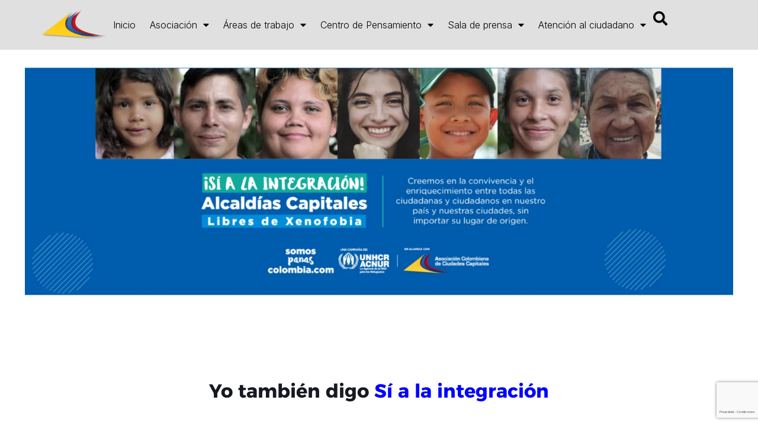

--- FILE ---
content_type: text/html; charset=utf-8
request_url: https://www.google.com/recaptcha/api2/anchor?ar=1&k=6LcsjAsaAAAAADpOAhzzWvo-DgPP9GVWSJHci4Cq&co=aHR0cHM6Ly93d3cuYXNvY2FwaXRhbGVzLmNvOjQ0Mw..&hl=es-419&v=9TiwnJFHeuIw_s0wSd3fiKfN&theme=light&size=invisible&badge=bottomright&anchor-ms=20000&execute-ms=30000&cb=uc63l587uyi8
body_size: 48285
content:
<!DOCTYPE HTML><html dir="ltr" lang="es-419"><head><meta http-equiv="Content-Type" content="text/html; charset=UTF-8">
<meta http-equiv="X-UA-Compatible" content="IE=edge">
<title>reCAPTCHA</title>
<style type="text/css">
/* cyrillic-ext */
@font-face {
  font-family: 'Roboto';
  font-style: normal;
  font-weight: 400;
  font-stretch: 100%;
  src: url(//fonts.gstatic.com/s/roboto/v48/KFO7CnqEu92Fr1ME7kSn66aGLdTylUAMa3GUBHMdazTgWw.woff2) format('woff2');
  unicode-range: U+0460-052F, U+1C80-1C8A, U+20B4, U+2DE0-2DFF, U+A640-A69F, U+FE2E-FE2F;
}
/* cyrillic */
@font-face {
  font-family: 'Roboto';
  font-style: normal;
  font-weight: 400;
  font-stretch: 100%;
  src: url(//fonts.gstatic.com/s/roboto/v48/KFO7CnqEu92Fr1ME7kSn66aGLdTylUAMa3iUBHMdazTgWw.woff2) format('woff2');
  unicode-range: U+0301, U+0400-045F, U+0490-0491, U+04B0-04B1, U+2116;
}
/* greek-ext */
@font-face {
  font-family: 'Roboto';
  font-style: normal;
  font-weight: 400;
  font-stretch: 100%;
  src: url(//fonts.gstatic.com/s/roboto/v48/KFO7CnqEu92Fr1ME7kSn66aGLdTylUAMa3CUBHMdazTgWw.woff2) format('woff2');
  unicode-range: U+1F00-1FFF;
}
/* greek */
@font-face {
  font-family: 'Roboto';
  font-style: normal;
  font-weight: 400;
  font-stretch: 100%;
  src: url(//fonts.gstatic.com/s/roboto/v48/KFO7CnqEu92Fr1ME7kSn66aGLdTylUAMa3-UBHMdazTgWw.woff2) format('woff2');
  unicode-range: U+0370-0377, U+037A-037F, U+0384-038A, U+038C, U+038E-03A1, U+03A3-03FF;
}
/* math */
@font-face {
  font-family: 'Roboto';
  font-style: normal;
  font-weight: 400;
  font-stretch: 100%;
  src: url(//fonts.gstatic.com/s/roboto/v48/KFO7CnqEu92Fr1ME7kSn66aGLdTylUAMawCUBHMdazTgWw.woff2) format('woff2');
  unicode-range: U+0302-0303, U+0305, U+0307-0308, U+0310, U+0312, U+0315, U+031A, U+0326-0327, U+032C, U+032F-0330, U+0332-0333, U+0338, U+033A, U+0346, U+034D, U+0391-03A1, U+03A3-03A9, U+03B1-03C9, U+03D1, U+03D5-03D6, U+03F0-03F1, U+03F4-03F5, U+2016-2017, U+2034-2038, U+203C, U+2040, U+2043, U+2047, U+2050, U+2057, U+205F, U+2070-2071, U+2074-208E, U+2090-209C, U+20D0-20DC, U+20E1, U+20E5-20EF, U+2100-2112, U+2114-2115, U+2117-2121, U+2123-214F, U+2190, U+2192, U+2194-21AE, U+21B0-21E5, U+21F1-21F2, U+21F4-2211, U+2213-2214, U+2216-22FF, U+2308-230B, U+2310, U+2319, U+231C-2321, U+2336-237A, U+237C, U+2395, U+239B-23B7, U+23D0, U+23DC-23E1, U+2474-2475, U+25AF, U+25B3, U+25B7, U+25BD, U+25C1, U+25CA, U+25CC, U+25FB, U+266D-266F, U+27C0-27FF, U+2900-2AFF, U+2B0E-2B11, U+2B30-2B4C, U+2BFE, U+3030, U+FF5B, U+FF5D, U+1D400-1D7FF, U+1EE00-1EEFF;
}
/* symbols */
@font-face {
  font-family: 'Roboto';
  font-style: normal;
  font-weight: 400;
  font-stretch: 100%;
  src: url(//fonts.gstatic.com/s/roboto/v48/KFO7CnqEu92Fr1ME7kSn66aGLdTylUAMaxKUBHMdazTgWw.woff2) format('woff2');
  unicode-range: U+0001-000C, U+000E-001F, U+007F-009F, U+20DD-20E0, U+20E2-20E4, U+2150-218F, U+2190, U+2192, U+2194-2199, U+21AF, U+21E6-21F0, U+21F3, U+2218-2219, U+2299, U+22C4-22C6, U+2300-243F, U+2440-244A, U+2460-24FF, U+25A0-27BF, U+2800-28FF, U+2921-2922, U+2981, U+29BF, U+29EB, U+2B00-2BFF, U+4DC0-4DFF, U+FFF9-FFFB, U+10140-1018E, U+10190-1019C, U+101A0, U+101D0-101FD, U+102E0-102FB, U+10E60-10E7E, U+1D2C0-1D2D3, U+1D2E0-1D37F, U+1F000-1F0FF, U+1F100-1F1AD, U+1F1E6-1F1FF, U+1F30D-1F30F, U+1F315, U+1F31C, U+1F31E, U+1F320-1F32C, U+1F336, U+1F378, U+1F37D, U+1F382, U+1F393-1F39F, U+1F3A7-1F3A8, U+1F3AC-1F3AF, U+1F3C2, U+1F3C4-1F3C6, U+1F3CA-1F3CE, U+1F3D4-1F3E0, U+1F3ED, U+1F3F1-1F3F3, U+1F3F5-1F3F7, U+1F408, U+1F415, U+1F41F, U+1F426, U+1F43F, U+1F441-1F442, U+1F444, U+1F446-1F449, U+1F44C-1F44E, U+1F453, U+1F46A, U+1F47D, U+1F4A3, U+1F4B0, U+1F4B3, U+1F4B9, U+1F4BB, U+1F4BF, U+1F4C8-1F4CB, U+1F4D6, U+1F4DA, U+1F4DF, U+1F4E3-1F4E6, U+1F4EA-1F4ED, U+1F4F7, U+1F4F9-1F4FB, U+1F4FD-1F4FE, U+1F503, U+1F507-1F50B, U+1F50D, U+1F512-1F513, U+1F53E-1F54A, U+1F54F-1F5FA, U+1F610, U+1F650-1F67F, U+1F687, U+1F68D, U+1F691, U+1F694, U+1F698, U+1F6AD, U+1F6B2, U+1F6B9-1F6BA, U+1F6BC, U+1F6C6-1F6CF, U+1F6D3-1F6D7, U+1F6E0-1F6EA, U+1F6F0-1F6F3, U+1F6F7-1F6FC, U+1F700-1F7FF, U+1F800-1F80B, U+1F810-1F847, U+1F850-1F859, U+1F860-1F887, U+1F890-1F8AD, U+1F8B0-1F8BB, U+1F8C0-1F8C1, U+1F900-1F90B, U+1F93B, U+1F946, U+1F984, U+1F996, U+1F9E9, U+1FA00-1FA6F, U+1FA70-1FA7C, U+1FA80-1FA89, U+1FA8F-1FAC6, U+1FACE-1FADC, U+1FADF-1FAE9, U+1FAF0-1FAF8, U+1FB00-1FBFF;
}
/* vietnamese */
@font-face {
  font-family: 'Roboto';
  font-style: normal;
  font-weight: 400;
  font-stretch: 100%;
  src: url(//fonts.gstatic.com/s/roboto/v48/KFO7CnqEu92Fr1ME7kSn66aGLdTylUAMa3OUBHMdazTgWw.woff2) format('woff2');
  unicode-range: U+0102-0103, U+0110-0111, U+0128-0129, U+0168-0169, U+01A0-01A1, U+01AF-01B0, U+0300-0301, U+0303-0304, U+0308-0309, U+0323, U+0329, U+1EA0-1EF9, U+20AB;
}
/* latin-ext */
@font-face {
  font-family: 'Roboto';
  font-style: normal;
  font-weight: 400;
  font-stretch: 100%;
  src: url(//fonts.gstatic.com/s/roboto/v48/KFO7CnqEu92Fr1ME7kSn66aGLdTylUAMa3KUBHMdazTgWw.woff2) format('woff2');
  unicode-range: U+0100-02BA, U+02BD-02C5, U+02C7-02CC, U+02CE-02D7, U+02DD-02FF, U+0304, U+0308, U+0329, U+1D00-1DBF, U+1E00-1E9F, U+1EF2-1EFF, U+2020, U+20A0-20AB, U+20AD-20C0, U+2113, U+2C60-2C7F, U+A720-A7FF;
}
/* latin */
@font-face {
  font-family: 'Roboto';
  font-style: normal;
  font-weight: 400;
  font-stretch: 100%;
  src: url(//fonts.gstatic.com/s/roboto/v48/KFO7CnqEu92Fr1ME7kSn66aGLdTylUAMa3yUBHMdazQ.woff2) format('woff2');
  unicode-range: U+0000-00FF, U+0131, U+0152-0153, U+02BB-02BC, U+02C6, U+02DA, U+02DC, U+0304, U+0308, U+0329, U+2000-206F, U+20AC, U+2122, U+2191, U+2193, U+2212, U+2215, U+FEFF, U+FFFD;
}
/* cyrillic-ext */
@font-face {
  font-family: 'Roboto';
  font-style: normal;
  font-weight: 500;
  font-stretch: 100%;
  src: url(//fonts.gstatic.com/s/roboto/v48/KFO7CnqEu92Fr1ME7kSn66aGLdTylUAMa3GUBHMdazTgWw.woff2) format('woff2');
  unicode-range: U+0460-052F, U+1C80-1C8A, U+20B4, U+2DE0-2DFF, U+A640-A69F, U+FE2E-FE2F;
}
/* cyrillic */
@font-face {
  font-family: 'Roboto';
  font-style: normal;
  font-weight: 500;
  font-stretch: 100%;
  src: url(//fonts.gstatic.com/s/roboto/v48/KFO7CnqEu92Fr1ME7kSn66aGLdTylUAMa3iUBHMdazTgWw.woff2) format('woff2');
  unicode-range: U+0301, U+0400-045F, U+0490-0491, U+04B0-04B1, U+2116;
}
/* greek-ext */
@font-face {
  font-family: 'Roboto';
  font-style: normal;
  font-weight: 500;
  font-stretch: 100%;
  src: url(//fonts.gstatic.com/s/roboto/v48/KFO7CnqEu92Fr1ME7kSn66aGLdTylUAMa3CUBHMdazTgWw.woff2) format('woff2');
  unicode-range: U+1F00-1FFF;
}
/* greek */
@font-face {
  font-family: 'Roboto';
  font-style: normal;
  font-weight: 500;
  font-stretch: 100%;
  src: url(//fonts.gstatic.com/s/roboto/v48/KFO7CnqEu92Fr1ME7kSn66aGLdTylUAMa3-UBHMdazTgWw.woff2) format('woff2');
  unicode-range: U+0370-0377, U+037A-037F, U+0384-038A, U+038C, U+038E-03A1, U+03A3-03FF;
}
/* math */
@font-face {
  font-family: 'Roboto';
  font-style: normal;
  font-weight: 500;
  font-stretch: 100%;
  src: url(//fonts.gstatic.com/s/roboto/v48/KFO7CnqEu92Fr1ME7kSn66aGLdTylUAMawCUBHMdazTgWw.woff2) format('woff2');
  unicode-range: U+0302-0303, U+0305, U+0307-0308, U+0310, U+0312, U+0315, U+031A, U+0326-0327, U+032C, U+032F-0330, U+0332-0333, U+0338, U+033A, U+0346, U+034D, U+0391-03A1, U+03A3-03A9, U+03B1-03C9, U+03D1, U+03D5-03D6, U+03F0-03F1, U+03F4-03F5, U+2016-2017, U+2034-2038, U+203C, U+2040, U+2043, U+2047, U+2050, U+2057, U+205F, U+2070-2071, U+2074-208E, U+2090-209C, U+20D0-20DC, U+20E1, U+20E5-20EF, U+2100-2112, U+2114-2115, U+2117-2121, U+2123-214F, U+2190, U+2192, U+2194-21AE, U+21B0-21E5, U+21F1-21F2, U+21F4-2211, U+2213-2214, U+2216-22FF, U+2308-230B, U+2310, U+2319, U+231C-2321, U+2336-237A, U+237C, U+2395, U+239B-23B7, U+23D0, U+23DC-23E1, U+2474-2475, U+25AF, U+25B3, U+25B7, U+25BD, U+25C1, U+25CA, U+25CC, U+25FB, U+266D-266F, U+27C0-27FF, U+2900-2AFF, U+2B0E-2B11, U+2B30-2B4C, U+2BFE, U+3030, U+FF5B, U+FF5D, U+1D400-1D7FF, U+1EE00-1EEFF;
}
/* symbols */
@font-face {
  font-family: 'Roboto';
  font-style: normal;
  font-weight: 500;
  font-stretch: 100%;
  src: url(//fonts.gstatic.com/s/roboto/v48/KFO7CnqEu92Fr1ME7kSn66aGLdTylUAMaxKUBHMdazTgWw.woff2) format('woff2');
  unicode-range: U+0001-000C, U+000E-001F, U+007F-009F, U+20DD-20E0, U+20E2-20E4, U+2150-218F, U+2190, U+2192, U+2194-2199, U+21AF, U+21E6-21F0, U+21F3, U+2218-2219, U+2299, U+22C4-22C6, U+2300-243F, U+2440-244A, U+2460-24FF, U+25A0-27BF, U+2800-28FF, U+2921-2922, U+2981, U+29BF, U+29EB, U+2B00-2BFF, U+4DC0-4DFF, U+FFF9-FFFB, U+10140-1018E, U+10190-1019C, U+101A0, U+101D0-101FD, U+102E0-102FB, U+10E60-10E7E, U+1D2C0-1D2D3, U+1D2E0-1D37F, U+1F000-1F0FF, U+1F100-1F1AD, U+1F1E6-1F1FF, U+1F30D-1F30F, U+1F315, U+1F31C, U+1F31E, U+1F320-1F32C, U+1F336, U+1F378, U+1F37D, U+1F382, U+1F393-1F39F, U+1F3A7-1F3A8, U+1F3AC-1F3AF, U+1F3C2, U+1F3C4-1F3C6, U+1F3CA-1F3CE, U+1F3D4-1F3E0, U+1F3ED, U+1F3F1-1F3F3, U+1F3F5-1F3F7, U+1F408, U+1F415, U+1F41F, U+1F426, U+1F43F, U+1F441-1F442, U+1F444, U+1F446-1F449, U+1F44C-1F44E, U+1F453, U+1F46A, U+1F47D, U+1F4A3, U+1F4B0, U+1F4B3, U+1F4B9, U+1F4BB, U+1F4BF, U+1F4C8-1F4CB, U+1F4D6, U+1F4DA, U+1F4DF, U+1F4E3-1F4E6, U+1F4EA-1F4ED, U+1F4F7, U+1F4F9-1F4FB, U+1F4FD-1F4FE, U+1F503, U+1F507-1F50B, U+1F50D, U+1F512-1F513, U+1F53E-1F54A, U+1F54F-1F5FA, U+1F610, U+1F650-1F67F, U+1F687, U+1F68D, U+1F691, U+1F694, U+1F698, U+1F6AD, U+1F6B2, U+1F6B9-1F6BA, U+1F6BC, U+1F6C6-1F6CF, U+1F6D3-1F6D7, U+1F6E0-1F6EA, U+1F6F0-1F6F3, U+1F6F7-1F6FC, U+1F700-1F7FF, U+1F800-1F80B, U+1F810-1F847, U+1F850-1F859, U+1F860-1F887, U+1F890-1F8AD, U+1F8B0-1F8BB, U+1F8C0-1F8C1, U+1F900-1F90B, U+1F93B, U+1F946, U+1F984, U+1F996, U+1F9E9, U+1FA00-1FA6F, U+1FA70-1FA7C, U+1FA80-1FA89, U+1FA8F-1FAC6, U+1FACE-1FADC, U+1FADF-1FAE9, U+1FAF0-1FAF8, U+1FB00-1FBFF;
}
/* vietnamese */
@font-face {
  font-family: 'Roboto';
  font-style: normal;
  font-weight: 500;
  font-stretch: 100%;
  src: url(//fonts.gstatic.com/s/roboto/v48/KFO7CnqEu92Fr1ME7kSn66aGLdTylUAMa3OUBHMdazTgWw.woff2) format('woff2');
  unicode-range: U+0102-0103, U+0110-0111, U+0128-0129, U+0168-0169, U+01A0-01A1, U+01AF-01B0, U+0300-0301, U+0303-0304, U+0308-0309, U+0323, U+0329, U+1EA0-1EF9, U+20AB;
}
/* latin-ext */
@font-face {
  font-family: 'Roboto';
  font-style: normal;
  font-weight: 500;
  font-stretch: 100%;
  src: url(//fonts.gstatic.com/s/roboto/v48/KFO7CnqEu92Fr1ME7kSn66aGLdTylUAMa3KUBHMdazTgWw.woff2) format('woff2');
  unicode-range: U+0100-02BA, U+02BD-02C5, U+02C7-02CC, U+02CE-02D7, U+02DD-02FF, U+0304, U+0308, U+0329, U+1D00-1DBF, U+1E00-1E9F, U+1EF2-1EFF, U+2020, U+20A0-20AB, U+20AD-20C0, U+2113, U+2C60-2C7F, U+A720-A7FF;
}
/* latin */
@font-face {
  font-family: 'Roboto';
  font-style: normal;
  font-weight: 500;
  font-stretch: 100%;
  src: url(//fonts.gstatic.com/s/roboto/v48/KFO7CnqEu92Fr1ME7kSn66aGLdTylUAMa3yUBHMdazQ.woff2) format('woff2');
  unicode-range: U+0000-00FF, U+0131, U+0152-0153, U+02BB-02BC, U+02C6, U+02DA, U+02DC, U+0304, U+0308, U+0329, U+2000-206F, U+20AC, U+2122, U+2191, U+2193, U+2212, U+2215, U+FEFF, U+FFFD;
}
/* cyrillic-ext */
@font-face {
  font-family: 'Roboto';
  font-style: normal;
  font-weight: 900;
  font-stretch: 100%;
  src: url(//fonts.gstatic.com/s/roboto/v48/KFO7CnqEu92Fr1ME7kSn66aGLdTylUAMa3GUBHMdazTgWw.woff2) format('woff2');
  unicode-range: U+0460-052F, U+1C80-1C8A, U+20B4, U+2DE0-2DFF, U+A640-A69F, U+FE2E-FE2F;
}
/* cyrillic */
@font-face {
  font-family: 'Roboto';
  font-style: normal;
  font-weight: 900;
  font-stretch: 100%;
  src: url(//fonts.gstatic.com/s/roboto/v48/KFO7CnqEu92Fr1ME7kSn66aGLdTylUAMa3iUBHMdazTgWw.woff2) format('woff2');
  unicode-range: U+0301, U+0400-045F, U+0490-0491, U+04B0-04B1, U+2116;
}
/* greek-ext */
@font-face {
  font-family: 'Roboto';
  font-style: normal;
  font-weight: 900;
  font-stretch: 100%;
  src: url(//fonts.gstatic.com/s/roboto/v48/KFO7CnqEu92Fr1ME7kSn66aGLdTylUAMa3CUBHMdazTgWw.woff2) format('woff2');
  unicode-range: U+1F00-1FFF;
}
/* greek */
@font-face {
  font-family: 'Roboto';
  font-style: normal;
  font-weight: 900;
  font-stretch: 100%;
  src: url(//fonts.gstatic.com/s/roboto/v48/KFO7CnqEu92Fr1ME7kSn66aGLdTylUAMa3-UBHMdazTgWw.woff2) format('woff2');
  unicode-range: U+0370-0377, U+037A-037F, U+0384-038A, U+038C, U+038E-03A1, U+03A3-03FF;
}
/* math */
@font-face {
  font-family: 'Roboto';
  font-style: normal;
  font-weight: 900;
  font-stretch: 100%;
  src: url(//fonts.gstatic.com/s/roboto/v48/KFO7CnqEu92Fr1ME7kSn66aGLdTylUAMawCUBHMdazTgWw.woff2) format('woff2');
  unicode-range: U+0302-0303, U+0305, U+0307-0308, U+0310, U+0312, U+0315, U+031A, U+0326-0327, U+032C, U+032F-0330, U+0332-0333, U+0338, U+033A, U+0346, U+034D, U+0391-03A1, U+03A3-03A9, U+03B1-03C9, U+03D1, U+03D5-03D6, U+03F0-03F1, U+03F4-03F5, U+2016-2017, U+2034-2038, U+203C, U+2040, U+2043, U+2047, U+2050, U+2057, U+205F, U+2070-2071, U+2074-208E, U+2090-209C, U+20D0-20DC, U+20E1, U+20E5-20EF, U+2100-2112, U+2114-2115, U+2117-2121, U+2123-214F, U+2190, U+2192, U+2194-21AE, U+21B0-21E5, U+21F1-21F2, U+21F4-2211, U+2213-2214, U+2216-22FF, U+2308-230B, U+2310, U+2319, U+231C-2321, U+2336-237A, U+237C, U+2395, U+239B-23B7, U+23D0, U+23DC-23E1, U+2474-2475, U+25AF, U+25B3, U+25B7, U+25BD, U+25C1, U+25CA, U+25CC, U+25FB, U+266D-266F, U+27C0-27FF, U+2900-2AFF, U+2B0E-2B11, U+2B30-2B4C, U+2BFE, U+3030, U+FF5B, U+FF5D, U+1D400-1D7FF, U+1EE00-1EEFF;
}
/* symbols */
@font-face {
  font-family: 'Roboto';
  font-style: normal;
  font-weight: 900;
  font-stretch: 100%;
  src: url(//fonts.gstatic.com/s/roboto/v48/KFO7CnqEu92Fr1ME7kSn66aGLdTylUAMaxKUBHMdazTgWw.woff2) format('woff2');
  unicode-range: U+0001-000C, U+000E-001F, U+007F-009F, U+20DD-20E0, U+20E2-20E4, U+2150-218F, U+2190, U+2192, U+2194-2199, U+21AF, U+21E6-21F0, U+21F3, U+2218-2219, U+2299, U+22C4-22C6, U+2300-243F, U+2440-244A, U+2460-24FF, U+25A0-27BF, U+2800-28FF, U+2921-2922, U+2981, U+29BF, U+29EB, U+2B00-2BFF, U+4DC0-4DFF, U+FFF9-FFFB, U+10140-1018E, U+10190-1019C, U+101A0, U+101D0-101FD, U+102E0-102FB, U+10E60-10E7E, U+1D2C0-1D2D3, U+1D2E0-1D37F, U+1F000-1F0FF, U+1F100-1F1AD, U+1F1E6-1F1FF, U+1F30D-1F30F, U+1F315, U+1F31C, U+1F31E, U+1F320-1F32C, U+1F336, U+1F378, U+1F37D, U+1F382, U+1F393-1F39F, U+1F3A7-1F3A8, U+1F3AC-1F3AF, U+1F3C2, U+1F3C4-1F3C6, U+1F3CA-1F3CE, U+1F3D4-1F3E0, U+1F3ED, U+1F3F1-1F3F3, U+1F3F5-1F3F7, U+1F408, U+1F415, U+1F41F, U+1F426, U+1F43F, U+1F441-1F442, U+1F444, U+1F446-1F449, U+1F44C-1F44E, U+1F453, U+1F46A, U+1F47D, U+1F4A3, U+1F4B0, U+1F4B3, U+1F4B9, U+1F4BB, U+1F4BF, U+1F4C8-1F4CB, U+1F4D6, U+1F4DA, U+1F4DF, U+1F4E3-1F4E6, U+1F4EA-1F4ED, U+1F4F7, U+1F4F9-1F4FB, U+1F4FD-1F4FE, U+1F503, U+1F507-1F50B, U+1F50D, U+1F512-1F513, U+1F53E-1F54A, U+1F54F-1F5FA, U+1F610, U+1F650-1F67F, U+1F687, U+1F68D, U+1F691, U+1F694, U+1F698, U+1F6AD, U+1F6B2, U+1F6B9-1F6BA, U+1F6BC, U+1F6C6-1F6CF, U+1F6D3-1F6D7, U+1F6E0-1F6EA, U+1F6F0-1F6F3, U+1F6F7-1F6FC, U+1F700-1F7FF, U+1F800-1F80B, U+1F810-1F847, U+1F850-1F859, U+1F860-1F887, U+1F890-1F8AD, U+1F8B0-1F8BB, U+1F8C0-1F8C1, U+1F900-1F90B, U+1F93B, U+1F946, U+1F984, U+1F996, U+1F9E9, U+1FA00-1FA6F, U+1FA70-1FA7C, U+1FA80-1FA89, U+1FA8F-1FAC6, U+1FACE-1FADC, U+1FADF-1FAE9, U+1FAF0-1FAF8, U+1FB00-1FBFF;
}
/* vietnamese */
@font-face {
  font-family: 'Roboto';
  font-style: normal;
  font-weight: 900;
  font-stretch: 100%;
  src: url(//fonts.gstatic.com/s/roboto/v48/KFO7CnqEu92Fr1ME7kSn66aGLdTylUAMa3OUBHMdazTgWw.woff2) format('woff2');
  unicode-range: U+0102-0103, U+0110-0111, U+0128-0129, U+0168-0169, U+01A0-01A1, U+01AF-01B0, U+0300-0301, U+0303-0304, U+0308-0309, U+0323, U+0329, U+1EA0-1EF9, U+20AB;
}
/* latin-ext */
@font-face {
  font-family: 'Roboto';
  font-style: normal;
  font-weight: 900;
  font-stretch: 100%;
  src: url(//fonts.gstatic.com/s/roboto/v48/KFO7CnqEu92Fr1ME7kSn66aGLdTylUAMa3KUBHMdazTgWw.woff2) format('woff2');
  unicode-range: U+0100-02BA, U+02BD-02C5, U+02C7-02CC, U+02CE-02D7, U+02DD-02FF, U+0304, U+0308, U+0329, U+1D00-1DBF, U+1E00-1E9F, U+1EF2-1EFF, U+2020, U+20A0-20AB, U+20AD-20C0, U+2113, U+2C60-2C7F, U+A720-A7FF;
}
/* latin */
@font-face {
  font-family: 'Roboto';
  font-style: normal;
  font-weight: 900;
  font-stretch: 100%;
  src: url(//fonts.gstatic.com/s/roboto/v48/KFO7CnqEu92Fr1ME7kSn66aGLdTylUAMa3yUBHMdazQ.woff2) format('woff2');
  unicode-range: U+0000-00FF, U+0131, U+0152-0153, U+02BB-02BC, U+02C6, U+02DA, U+02DC, U+0304, U+0308, U+0329, U+2000-206F, U+20AC, U+2122, U+2191, U+2193, U+2212, U+2215, U+FEFF, U+FFFD;
}

</style>
<link rel="stylesheet" type="text/css" href="https://www.gstatic.com/recaptcha/releases/9TiwnJFHeuIw_s0wSd3fiKfN/styles__ltr.css">
<script nonce="1QXLHzYD9J-gujxPXBhaiQ" type="text/javascript">window['__recaptcha_api'] = 'https://www.google.com/recaptcha/api2/';</script>
<script type="text/javascript" src="https://www.gstatic.com/recaptcha/releases/9TiwnJFHeuIw_s0wSd3fiKfN/recaptcha__es_419.js" nonce="1QXLHzYD9J-gujxPXBhaiQ">
      
    </script></head>
<body><div id="rc-anchor-alert" class="rc-anchor-alert"></div>
<input type="hidden" id="recaptcha-token" value="[base64]">
<script type="text/javascript" nonce="1QXLHzYD9J-gujxPXBhaiQ">
      recaptcha.anchor.Main.init("[\x22ainput\x22,[\x22bgdata\x22,\x22\x22,\[base64]/[base64]/[base64]/[base64]/[base64]/[base64]/[base64]/[base64]/[base64]/[base64]\\u003d\x22,\[base64]\\u003d\x22,\[base64]/CiEDCjsKWwo43wrHDmnfCnFJvwpoEw7TDvBYHwoQrw4PCl0vCvSJFMW5oczh5wrPCncOLIMKbfCABb8OTwp/CmsOvw4fCrsOTwrM/PSnDry8Zw5AqR8OfwpHDikzDncK3w68kw5HCgcKXUgHCtcKlw4XDuWkuAnXChMOBwqxnCF1odMOcw7bCqsOTGEcjwq/Cv8OWw6bCqMKlwrkxGMO7bcOww4Mcw7rDtnx/cA5xFcOdfmHCv8O2dGB8w6DCqMKZw55fDwHCohXCgcOlKsOFeRnCnzdqw5ggNH/DkMOaY8KpA0xDdsKDHFBDwrI8w6jCjMOFQzfCt2pJw6jDvMOTwrM9wrfDrsOWwpjDsVvDsRxzwrTCr8OBwoIHCV9lw6Fgw4oHw6PCtlZxaVHCsDzDiTh8Nhw/IsOeW2kzwq90fyRXXS/[base64]/DpibCncKCwqQhwpQMCjRjc8KkwotVw7Vfw7lueT8hUMOlwph1w7HDlMOdBcOKc2VpasO+MAN9fA/DtcONN8OoNcOzVcKmw6LCi8OYw4oIw6Atw5vCiHRPV2piwpbDq8KbwqpAw7c9THQPw7vDq0nDlcO8fE7Cp8OPw7DCtAnCj2DDl8KKKMOcTMOyaMKzwrFrwrJKGnHCn8ODdsO/FzRafcKoPMKlw5PCisOzw5NydHzCjMOKwo1xQ8Kww73DqVvDmkxlwqkMw7g7wqbCg2pfw7TDkEzDgcOMemkSPGclw7/Di2Ygw4pLAxgrUBl4wrFhw5vChQLDsyzCp0t3w4w2wpA3w6d/X8KoIUfDlkjDpcKywo5HLUlowq/Cixw1VcONSsK6KMOSLl4iJsKyOT9mwoY3wqN+VcKGwrfCgsKmWcOxw6PDlT1fHGrCsknDlsKgamXDjMOxZCBXAcOGw54EK0DDtXXCnDLDpcKpNnPClsOAwqkdBDEMDWLDvCHCtsOxOCx/w4BkFnjDiMKVw7Bxw60hccKfw50twqnCmsKsw5cIG0NQbTjDoMK8HU7CgsKHw47CpMKkw44GOMO4W0pwSATDtcOXwr1ZIn7Co8KNwrJyTTFDwqkXOkrDiT/CqkUYw67CsGPCtMK5MMKhw7ktw6AdXhArYHFTw6zDujNkw43CgC7CqXZ7Wz3CtsOXbFHCjMOlF8OswrYlwqvCpzh9wpQUw5tJw7/[base64]/Cg2QPwr/[base64]/w6rDi8OVLMOpYAURF0LCpg/[base64]/DqcO2w4kFw5TDv24vw58Tb8KOLxnDnQxiw4pkwrNNcRHDjhoYwoU1VsOiwqArMsOvwo0hw7FxbMKqYlwxD8KkMsK/[base64]/Oiw6TxPDu0NLw4ZdVgcdQMO9RT3CplRHwqNqw4dCUF52w5nDmsKAaHUywrFxw5s/w4TDvWTDhg7DvMKqQCjCoWTCtcOEKcKBw6YofsO2GAHDgMODw4fDph7CqXPDoT5JwrzCtETDrMOqasOVUTJMH2vCssK0wqdkw79bw5BJw4vDicKnb8KPY8KiwrY4Xw5QfcOUZF4Ww7QpMEA7woc/w6hEcQUAJy99wpvCpQLDr3bDicODwpN6w63DgAPDosOBSX7Cv2oIwrvChhl2ei/DowRKwqLDmkElwq/[base64]/wrnCkMOvwoATw5oHwqnCmnggFXpzOcKrwrQTw4xBwrV0wozCtsOQH8OAB8OkUBhGSW8Ewr55dsK2HMOqD8OCw7EAw7UWw5/CihVbXsO2w4HDlsOEwq9Ywq3CuA7ClcKBQsKOX2wMfyPCr8O0w5jDgMKYwq/DtiPDv0guwo4Ue8KZwq7Dgh7DscKUdMKpdSXDkcO+ZFpewpzDucKzXW/CrwoywoPDiUoED0l8FWZawrxFVWlFw7vCvC1XU0XDpVLCsMOcwpxsw6nDgsKxRMO9w4RJw77Cn0o+w5DDmWfCjCdDw6tew55RWcKuUMOue8Klw4h9w5LCogVhwrDDtENLw4M5wo5FJMO2wp8YIsKNcsO2wqF6dcKTH07Dth/ChMK9wo89RsORw5/[base64]/aMOYw68Rw5vDhcOPFmXDrcO/w75Ew5NDw43Cq8OldnREE8OwGMKRFTHDhwHDiMK2woQ/[base64]/DjMKEd01KwrvDuTg8w79iaiIdwpTDlsOZw7vDscKqf8KfwpPCtsO5X8OGbsOuBcOiwowJY8OeGsOLIcOxRGHCnTLCqUvCpsOwExfCvMKZWULDsMK/NsKiTcKWMMOiwpnDpBfDrMOrw402HsKgUsOxRUVIXsOOw5/CuMKSw5U1wqbDvRXCtsOGNCnDsMK2V1J9wq7DpcKawr9ewrjChivCpMO6wqVIwpfCncKlMMOdw7MgYEwlW3TDuMKHMMKgwp3CvH7DrMKawoHCgsOkwq7DtTR5EzLCsFXCt3cDWQJvwqlwUMK3Gwpcw7PCh0rDs2/[base64]/DoARqZMKhDXRmw43Ci1TDg8Ohw41rTARbw7klw4PDicO7w6XDrsOyw68hPsKDw4REwq3Ct8KsDsKdw7IjVlHDmwnCqMObwrPDpygNwqhZUcOhwpPDscKCecOsw41Tw4/[base64]/CusOpWHDDmFDCpALCocK0LsOGwp5PwqfDmzBPIw0Fw6FHw7o8ZsO3dmfDtUdpe2LDo8K8wo9gRMKAMsK4wp0hEMO0w6hKOH0Tw4HDmMKMPH7CgsOAwpjDo8KXUStlw5VqEQFcJgPDmydCBVZgwr/CnFAlfT1wWcOHw77DucOcwrfDtVluFznCrsK/JcKaK8OEw5nCuSpMw7sYb1rDg0Ecw5PCoT1cw4LDiT/Dt8OFWMKGw5Q9woxUw502w5Bxw5llwqLCqjolCsKQbMOIOFHCkHvCjGQBDxRPwqBkw4dKw5ZYw4g1w4DDrcKYDMKJw7vCmU9ww4wUwoTCvnkrwopcw4DCssOoQBnCnwREJsOTwpM6w4wRw6PCjHTDk8Ktw7cdHVwpwpQ3wphgw5F2Uyd0wpnCtcKyAcOWwr/ChXFKw6IjYGs3wpXDjcKkwrJ8w7/DmxhWw6jDjQRbEcOKTMOnw73CuUd5woHDlx86Bn3ChDEOw54Cw6PDhx1/w7IRaRfCqcKPwq3CllPDhsOhwpoHfcK9QcKRRy08w4zDiR7Cq8KXdRpKbmoTOQfCkyR7YXw+wqIgEwI6R8KmwosRwo3ChcOOw7TDsMO1GAo5wqrDhMOFD2I3w4/Du3YUaMKSKFt8ARbCrcOXw6nCq8OPVsOrB1A7wr58dBzDhsOPHmXDqMOQG8KtfUzCqMK3CzU5PsO3TlHCosKORsKvwqbCizpXw4nDkwA6eMO/Y8OZHAQ1wpfCiChzw45bJUkjbVpXOcOVXHk6w7cbw4bCoRQbcgTCqWLDlsK7eUM1w41wwqImMMOxJG9fw5jChMKew6Fvw53DkH/CvcKwHQhmTigsw5wxfsOkw6DDiCdnw6TCqRwmdjDDsMKkw4jChMOXwqMXwrPDrg1Xw4LCjMOxC8K9wqpDwoTDjA/DocORHCVoRcKpwrEvWDEyw48BHnofE8O7GMOlw5nDrsOdBA4fYDFqIsKqw6AdwrdCamjCiAI7wprDrm5Rwr0CwrTCmEUBQHvCgMKCw5lHNMO9wrXDknLDkcO2wrTDoMOld8OGw6jCimQ/wrkUdsKWwrnCmMKWPSJfw7fDgSTCgsK3FU7DisOhwojCl8OYwqXDnkXDp8Oew6/DnF8qRRcEVzAyE8KDHxQVc1sidh7CpG7DiEhSwpTDhyUaY8Kgw6Quw6PCmhPDhFLDrMO8wrY4MHchF8OPVinDm8ObBCjDtcOgw7xGwp0BHMOKw7RnesOyai5OTMORwrnDkzFow5XCsxfDoXTCnHPDhsODwrJ6w5LCnjnDiwJ/w4AvwqzDpcOcwqkiLHbDu8KGUxFtSi5Jwr99Yn7CusOjB8KABG9swr1iwqN1asK8Y8Ouw7LDjcKsw6LDkCAFe8K2B2TChkZyDRcpwq19Z0gCS8KYP2QaSVQebz19SAMUOsO2Eg1mwqzDpgnDocK4w65Rw7fDuh/CuGNyesKyw6bCmkE4LsK+LDXCiMOswoMvw43Ci2wBwrDClMO+w7TDo8O0FsKhwqvDhHlFF8OMwrVrw4QFwqE9EEk7BlcDN8K9wpTDqsKlGMK0wqPCol1Kw6LCiRgOwrVQw44/w7w7SsK5OsO2wqtObMOewo46YxFvwo8qO25Nw7w/IMO7wrfDiwnDvsKGwq7CngvCsjjCv8O/e8ODQ8KRwog8wqAlGsKLwo4ra8Kqwr0Ow63DqxnDlz5sRjfDjw4fOsKtwpLDlcOLXWrCsHJ2wohsw6omw4PDjTMuDy/DscOnw5EYwpDDm8KHw6FNdWNwwojDlcONwpvDlMKSwqQ5asKiw7vDl8KnacOVKMOsCzYVAcOqw43Diik6wrvCuHYww41Iw6LDvCEKQ8KrHsKKbcOiSMO7w5kNI8OMJAzCrMOmMMKGwoo0Wk3Ci8Klw4PCuA/[base64]/w51fZCDCgEbCmGrCpsOlb3g7KsOVAlQ0QBzDp2Q/TijCtnscCMOKw5xOJj5GETjCo8KjQW1swr/CtlXDuMKHwq8jCErDn8OzPnLDvGYLVMKBbHM3w4HDnmrDpMKuw5d5w6MTBsOWQ3nDs8KcwphoQ3PDj8KLUCXDocK+ecOrwpjCpz0Hwp/[base64]/CqmpGwpg3w4LDhQXDmw8jwpRfw63CnD7DpsOKdFrCjX3Cl8O/wpDDo8KWDU/[base64]/CscKEA8Omwptrw53Dg8KjRw0ewrPCu2Fdw4JfE2lDwq3DrBbCvUPDg8OwdRnDhMOleF9LXCYtwo0xKBsObMOyRU5/IFQ2DxpmasObbsKsLcKKPMOpwo4PC8OgG8OBS0DDgcOzDy3CsxHDisKLVcOQanhIY8KpaRPChsOoOcKnw5B/PcO7VFjDq3oVYsODwqjDqF7ChsK6CAEVDR3CrBtqw7k4VcKPw67DuRd2wqcbwqLDtQvCulDCh3bDqcKcw55POsKlLsKEw6B+w4PDriDDtcKvw5TDusOcTMK1e8OKMRIdwrvCkh3CjR/DgX5yw41Fw4zDgcOIw5lwOsK7fMOtw4jDjsKpQMKvwpbCnnnChEXCrRnCr0hVw713fsKuw5FcU1sIwqvDqRxHcDrDqQLCh8ODTH9ew73Cq3TDmX07w6VCwo3Dl8O+woB9csKTIcOCVcOxw6xwwprDgC1NFMKCK8O/w57CssKVw5LDrsKgf8Ozw4TCk8KJwpXCjcKuw6Udwqp5Tyc9Y8Kow5/DoMOSH0B6CV8bw6AGGybDr8OgP8OawoHCp8Opw6TDt8O/HsOOIgnDu8KJKMO/RD/Ds8KNwoRkwqTDj8OZw7fCnx/CinLDs8KwRCDClQbDiFEnwrLCvcOow7lswrDCi8OSEMKcwqXCmcKsw6F3aMKDw7zDmzzDsl3DtCvDsgHDusOzecK4wobDpMOvw7/[base64]/[base64]/CtDBbwqrDsgnCj0hQKMKwwoTDlGDDsmcpw5/[base64]/Ch3XDtWbCv3w8wqdrwrLCkSTDn0MpXsKtRcK8wr1qw5lvDCDCp0tTwolVXMKXOgpYwro8wqpOwqxEw7fDg8KowpvDqsKMwoY5w51rw4LDisKpVGDCm8OeMMOZwpRNUMKxSwUuw51sw4bClsO7cQJ+wp00w6DCmQtkw5RMOA9lIsKVKBfCgcOpwobDpj/Cnx8yB3kGMMOFEsO8w6LDtCBfakXChcOiPMO2GmZOCyNZw6HCkA4vPXIKw6LDjcOGwp17wqrDvHYwVQBLw5HDoyUUwp3DksOKwpYkw4A2MljCgsOSecOiw6Y+OsKCw49WYwHDoMOIY8ONXsOsYTXCtXfDhCLDp33CtsKGX8KkacOtH1rDnRTDuhXCi8Oiwr/CtMKBw5woTMOvw55fLB3DgE/Cn0PCqm3DsU8aa0LDqcOuw67Du8K1wr3CgGUwZnzClRlfC8Khw7TCjcKRwoTCri3Cjg4NeFQRJVFIUk3DgGbDisObwozCr8O7VcKLw6nCvsO+WVrCjTDDmWrCjsONKMKRwprDl8KKw5DDocKYCyIQwq8NwobCglFDwoXDpsOmw40ewrxMwqPChsOeJR3DrQ/CosOFwpI5wrMdZsKZwobCp2DDqsKew5TDnsOmdDjDjcOPwq7DnA/[base64]/KsOwUMOZw6DDlcKUcG3CsBEPGGglw4Qqa8OLB3thZsOqwqrCocOowqJVOsOaw7fDigsXw4bDncO3w67CusKZwrt4wqHCskjDvk7CoMKUwqDDo8K6wovDqcKKwobCkcKlGEVQN8OSw45swrwMcUXCtGLCocK2wp/DqsOJEsKkw4DCmMOZDREtdyB1DsKZcMKdw4DDj0nDlzojwrTCt8KHw7LDrg7Dn13DqzTComTCokwXw5wkwroRw7pWwpnDkzEUwpF1w7XCiMOnF8K/w7IlS8K2w47DuWXCjlFEVXxDNMKCRxfCnMKrw65dW2vCq8KHKcO8BCpuw49zRmomGRY2wqZZeWIYw7l0w4R8ZMO/w5dlXcOzwr/Csn1qRcKhwozDpsOCU8ODcMO0MnbDgMKhwowOwphewr5dT8OwwoAkw6fDvsKvFMK9bF/DuMKtw4/DnsKLasKaNMOiw59IwoUhf24Pwr3Ds8OMwpDCtz/DqcOxw5xHwprDq0zCvEVpG8OYw7bDnhF2cHTCmHFqOsKbL8O5NMKwJgnCphN0wofCm8OQLFvCv2g/XcO/BMKcw7w/dVPCowtawqTDnj9gwrPCkzAncsOiaMOyDSDCr8OUwprCtCTCnWh0HMOMwoLChMO1OwzCj8K2B8Oiw6o8V0LDmlMCw5/DsFsmw6dFwoxSworCmcK5wo/[base64]/wq1hwo0hf1bDpThaemc5McKMSl7DnMOvB33ChnUZHkVvw54qwqHCkAhawpkkHBXCtQ5zw4HDmi4sw4nDm0/DpwgrIsOPw47DgWA9wpjDhGxfw7VGIcKBZcKBdMK9OsKAcMKiGzwvw7Y3w6LCkAEdCGMtw77Dp8OqBj1iw67Doy4QwqQsw4jCnjbCnnrCgS7DvMOERcKNw4Zgwrcyw7guIMOrw7XCh1IFMMOScWDDrnvDjcO5LCbDrSFjQWtFeMKkLj4+wosWwp7DqVFMw6DDnMK/w47CnyUTOMK9wrTDtsORwq0dwoA8D20OQHnCmS/DkgfDnlHCsMKyJMKkw4jDky/CnXIDw7c1X8OtFXzCu8OfwqDCk8K1c8KbXz4twpVYw515w6tPwp9cbcKuMl4yFwsmfsKLGAXDkcKqwrcewr/[base64]/[base64]/CqDE1wrB3wobCjXoHw7LCs0bDlsOwwoLDrsO1DMKRWSRSw4fDuiQPO8K+wq5Xwp9ww4MMMT1re8Ouw6dLEit/w5hqw5PDn3wRbcOoZzEGO1TCo1bDvSF/wpFgw4TDkMOnI8KKdHNBesOKF8OOwoFewpRPHTnDigt1GcKkE0LCpRbCusK1wpAIEcK1YcOGw5gUw4lHwrXDgCdKw74fwoNPe8O6BVMPw6bCscKfPw3DjMO8w45twrlewp9DYlPDiC7Dhn3DlFh6LRxeScKYKsK0w4wrIz3DuMKqw6/DvsOeNQnDlz/[base64]/DgcO3w64nwoTDuWHCrcOawobDkyPDhRUkw6kIKXrDl25pw4XDi0fCpD/CrsOtwq/Ct8KLU8K3w79Nwpw+Kl55fS50w7EDwrjDtFLDj8Onw5XCj8K1wpDDpcKidFUDTzwBdXB3G0PDt8KHwoVLw60PPsKfT8OLw57CvMOAKMKgwqrCk31TAMOsUDLChAEBwqXDrQLCmzpvXMOmwoYVw7nCjhB4KQXClcO0w4UIU8KHw7LDpMKeC8Oqwp9bXR/DqxXDnD4xwpfCp1txAsKINi/CqjJ7w50mR8KTEsO3FcKHVBlewrgmw5ZBwrEqw4I2woHDjBYsUHY6D8Kcw7FhMsKgwqfDmcOyNcK4w77CpVB9AMOwQMK7X3LCoQB/woZhw57CuEJzUgRBwojDpGA7wq91GsOyLMOkGHgUMT06woPCp34mwrTCuEvCrUrDusKqD2jCvlAcP8OAw7ZWw74PBsOzP2UcRMOffMKGwqZ/wok0HiQVdcOnw4PCscOtB8K3BjbCuMKfDsKQw5fDisO/w4caw7LDgcOqw6BuEjMjwpnChsOiZVDDssO+T8OLwpo2UsOJd1ZbQ2/DhcKva8KFw6TChsO6S2DChyjDlW/CsGJSXMOSI8KFwpbChcOXwq5OwqhodWgxEMOCw44HLcOLZUnCr8Kqd1DDuAQFVkwHLRbClMO7wpI9LSzClsOceRnCjV3CmsK9woB9KMKNw63DgMK3SMKOR1/[base64]/w4LClsK6csKiw6hkw7UoMMONw6bCsMKxwoFRI8KMw5RQwqvCkXrCrMOPw7PCk8KOw5ZsC8OfQsKDwojCrznClsK9w7I2DABTQHLCscO+EGoBc8KkU3XDiMOkwqbDqTEzw7/DuV/CvFvCkjRLDsKqw7TDrHgrw5bCrzxRw4HCnl/[base64]/CcOQwpsswrPDj3LCvjdeIFjCjMKWBsO8G0rDuVzDqGEVw7HCmBZNKcKFwpJTUzLDvcKrwq7Du8O1w4TCq8OZVMOYN8KeX8OgasOCwq1JbsKrVTUIwrfDhkTDncK/fsO/w7UTecO9ZMOHw7xdw7IiwqDCssKbQwXDqjjCjEEwwoHCvG7CmsO9QcOHwrMQTMK3MShgwo8vSsOFThAfWUtrw6PCt8KGw43DhHtod8KvwrRANxfCrgYXQMKcLMKDwpsdwohOw5Qfwo/[base64]/CgmfDtcK8w5DCl8KjUD0Pw5BHw71zaH4jw4HDqxrCjsK3EH7CsA/CjWXDnMK3TE4BNygawqvCucO9N8O/[base64]/[base64]/CthjCh8KhwoQbw5N2w6LCtX80wpXCgSLDg8KNw6TCvlvDpxTCscOcOyNLD8OVw489wpDCscOnwp0dwqBiw5cNXsOowrjDucOWSl/CoMOPw65pw5zDrm01w5LCicOgB3s8XE3Cjz5MQsOQVWTDp8KEwonCthTCr8KKw6bClsKwwqEyb8KracKHGcOAwp/Dp15Kw4tZwoPCgzYkNMKmTMKJOBTChUcxFMKwwojDo8O3PgMHC0PCh1nCinjCnngQasOkWsOZfHHCpXrDiXzDryTDssOCTcOwwpTCosOFwot+GgbDscODU8O9wpfCuMOsZcO+FHVfSG/[base64]/CisOaw7HDtsKFT07DnEvChcOsw6PCksKWwr4kDGLCtRcVAg/[base64]/QcOTwpHDm8KLwrtHwrTDn2M4w6HCscK/w5RVSMOTT8OuNnbChsOdEMOkwqIFNHEGQMKBwoBdwrJgNsKXLsKkwrHCsArCv8OzDsO5bFDDpMOhesKeC8OBw4pLwpLCrcOEfzQCcMOiQw8Bw6VMw6F5fRglScO8YR1PHMKjAjzCvlrCi8Kzw7hHwqnCkMKJw7fDjsK/dF4JwrcCS8KvB3nDvsKhwrp8X19nwpvCmifDtQM3L8OOwrVLwohhe8KMY8OUwprDn2oXeShdXXHDmVHDu23DhMOCwq3Du8K4I8KhKVVCwq/DvAQVRcK6w5bCjREaN2bDowVQwpgtE8OxChnDg8OQPsKmZRFhdjU0F8OGLSPCucOYw6d8EVMewrzCvUpIwpLDr8OTUhEXcDp2w65iwrbCu8Oow6XCrgrDm8OsDcOowpXCqj/[base64]/CqcKyUnzDlcKFKcKbwrp0wpkXw6/CqQsWwp4MwqTDsw58wrPDjcOzwoQYGRrDkyMXw4TCpxrDoHrCjMKMO8KhWsO6wpnCkcKBw5TCscK+OsOJw4vDp8KWw4FRw5ZheyoERDM6dMOKATnDhMKMZMKAw6NjC0lUwoFKTsOZNcKWa8OMw5ApwptTQsO2wpdLFsKBw4EGw4FsYcKLbsOkJMOMHWVuwp/Ckn7DgMK2wpXDi8Kec8KFT040O1I6QGlMwrE9FGfDqcOYwo4UZTkDw7QKAnzCsMOgw6DCmW7DrMOCWMOrLsK1wrAYbsOkD3oKbHJ6TT3ChVfDicKMQsO6w63CqcKaQhfCv8KjTyrDjcKcLX87AcK4QMOkwpnDoQrDosKGw7zDtcOGwp/Dqz1nFw4twpMYJynDtcK8wpUFw5l5wo8/wrHDs8O4dyUMwr0uwqnDszvDpsKGFMK0CsOUwqHCmMOZdVpmw5E7dy0GAsKawobCiQTDm8OJwo8wWsO2AicIwovDi3DDumzCsErCrcOuwoNCVcOiwobCmcKxUMKpwrxJw7LCqzTDuMO/KcK5wpswwpBHX0IMwrLCtsOCQ2gcw6VAw4/CiSdlw7AdSyQ8wqAwwoXDtsOSP1kSRQ/Dv8Ocwr5qfsOywovDvMOtAcKefcKeEsKRYT/CqcKfw4nDn8KyKgVVflHCiSl1wo3CpzzCgsO3LcOsCsOgUl94D8KQwpTDp8OFw4dVKMO/XMKXfMOUMsK1wpBmwqRbwrfCl11UwoTDpVZIwp7ClRtqw6/DjE5/WXt1fMKbw78QQsKBJ8OzS8KGA8OmFk4owpJHBR3DnMOvwpfDtWXCkXwXw7lTGcOnIsKYwozDi3VZe8Ouw4DCmhNHw7PCrsOQwp5Aw4rCp8KfJXPCssO1XWEIw63ClsK/w7IUwopow7HDtgB3wqHDsVhAw47ClsOnHMKvwqoFWMKOwrd9w5gTw6PDiMK4w6tdPsODw4vCscKpw4BYwqHCrcOvw6DDtG/DlhMVEjzDq0FSVxZwPcOmUcO9w6s7wr9Mw5/[base64]/CrMOcw40Jw4/CmMOMwo8QLCbCgFvCuTBgw7M6wq4baRsvw5h2XxPDnREiw6HDhsOXcDdJwoRow5F1wpHCrTDDmwvCi8Ogw6DCh8KQKA0aTsKxwrfCmi/Dui0AJMOSHsO2w5wLBMOGwpbCkcKgwojDs8OMF0lwURzDr2fCocKLw7/CsStLw5nCsMKYXH7CqsKPc8OOF8Orw7/DvynCvgpjSlLDtW80wqvDgXBpXsOzEcKMdiXCklnCgU0sZsOBRMOswrPClkkXw7rCjMOnw5dhGRPDn1lvHgzDlRQ0wq/CoHnCn2zCnydSwoAHwo/Cu298FWUtJsKCEm8racOYwrgvw6M+w5Unw4QASS7DukdUNsODdsKEw6TCkcORw47CkxQlScOSw7kocMOzOF0DdH0UwqBPwr5QwrHDqMKvGMKcw7fDjsO7XDMcIEjDjMOhwpUkw5VBwr3DlhvCg8KWwq1YwrPCpyvCq8KeCAZHAyDDg8OBCnYZw6/DnVHCvMO4w4I3blA5woYBB8KaHsOswrAAwqo6OcKDwozCnMOYCsOtwrcsOnnDs2VIRMK5fQLCkEYJwqbDlEopw7NyL8K3WxvCr2DDjsKYPljDmw0Dwph/CsKgAcK3LQk2TQ/[base64]/w55zwpg4HjbDllXDuStWw47CnsOEb8ODe3trwrQ+wqbCs8K1wqDCocO8w6LCmsKQwoZMw442EBF0wpskRsKUw5PDvzc6FVZWKMOfwpDDtsKAbgfDsB7DozJ/R8K/wrbDssObwpnCgxprwp7DrMObKMOhwq1JbS/CuMOAMSI7w4vCtU7Cu2YKw5l9CxdLQlvCgEDDn8KhByjDocKWwpsWQMOIwr/[base64]/DgcKJw7vCiSluw4/CrldOVSDDtSjDvwsPw7TDlsOvUcOiw6bDjsOKw69KRkTCsEbDo8KEwqPCvCguwr4FfMOZw7jCvcO3w4LCj8KMK8O8CMKnw5XDksOBw6fCvinCu20/w5fCiC/[base64]/[base64]/Dv1gRwq1+w6TCm8OLB8K/dsOZVFBZAww2fMKEwr41w5glSGsaT8OyLVMSATHDun1facOvbjYtB8KOCV3Cn2zCqkI9w4RPw5vCisOtw5tswpPDjREtBhxbwpHClcK0w47CjUHDkzHDk8Kzw7RnwrvDhzFxwqfDv1zCrMKow43DlUUDwpkIw5lSw47Dp3XDmUDDgF3DjcKpJQrDosKhwo/Dl3opw5YAZcKswrR/JMKIRMO/[base64]/[base64]/[base64]/DtDzCkhACPxYYOyhSwoV2w7XDqcOZw5zCvsOofMOdwoNGwq8NwqVCw7DDqsO3w4/DpMKza8OKfSVjDHV2cMKHw6UFw4xxwr0ewq3CpQQMWlpKY8KNKsKRdH/Dn8KEfkRSwrfCk8OxwrXCpGXDk0nCvsOPwprDp8OHw50rwoDDocKOw5XCryVFNsKKwpjDoMKhw58hS8O3w57CgsOVwo86BcOkEz7Cj3tswqLDvcO5DlnDgwlbw75/Vg9uVVbCp8O0WXQmw6lzwpsNMxx1YxY/w4LDv8OfwqZTwrl6J3smIsKRfQ4vNcKpwpHDksKUXsONIsOtw67CsMO2PsOjGcO9w6gVwrNjwpnClsKowrkawpx8woPDvsOGNcOcZcOEdmvClsK1w79yAUfCl8KTGCzCvGXDmGTCoC8/dQ/DtBHDqWIOFHJOFMKfdsOHwpFuPUrDuB4GJcOhUiRlwrQfw5HDtMKkD8OgwrPCrcKiw7Jyw6BfHsKdMGnCqcOCQcKlw7fDghnCqcOewrMlJsOHFTPClMO0IGJmAMOtw7zCtxHDg8OUA1sjwp/DomvCicOKwr7Dj8KxZ0zDo8K+wrzCrl/CulxGw4rDksKywoIWwosJwrjDpMKMw6XDqnvDq8OOwqLDt05ow6pGw5kywoPDlsOeRcK5w7MwO8OYQcKrCzPCs8KTwqtSw5TCiyHCpS8/WSHCvRsMw4HDkSs4dG3Cm3PCscKSGcOMwqE6aUHDn8KtPjV7w4DCpsKpwobCqsKMI8Oew4BAHn3Cm8OrdlVtw7zCpnrCq8K6wq/DqFzDtTLCrcKjFRBcJcKhwrEINlnCvsKiw6sjRyLCksKCNcOTJiNvTcK9dmE/T8K9NsObE19BdsK+w57Cr8KvEMK2NgYJw7DDtQInw6LCkQTDucKWw702L1/DvcKPXcK/ScO5asK3WHdLw7Frw43CpT/Cm8ObEG3Dt8Oywp7DiMOtG8O7JxM1S8KawqXDviAFHhNWwqbCu8OiM8KWb2tRD8Oawr7DsMKyw4l6w4jDocKzEw3DmRtdIjB+YcOWw4UuwoTCu0TCt8OVM8OaI8OvfGoiwp99RH9NYCMIwpUBw6PCjcKQKcKfw5XDln/ClsKBMsOuw4oEw60Lw4J1ax1jTj3Dkg90YsKgwrlaaBHDjMKwTGdFwq4iT8OFSMK1Yi08w4hlLMOew6rCm8KfeTPCqMOLD24fwpUrQQ1lRsKGwo7CvUtxHMOfw6nCrsK1w7/DvwfCqcO+w5HCjsO1R8OqwpfDksOCNcKcwpfDpcOhwpo+dsOzwpQ5w4rCji5kw6oFwoE4w4oxWinCljhfw48eM8OaYMOaIMOXw4JnTsKndMKEwpnDkMOlWMOew6DCrxtqawHCmS/CmjXCjcKbw4FtwroowocqEsKuwol6w7JKCRPDl8Kjw6HCn8Ouw4TDsMO7woHCnHLDmMKAw6Npw4Yuw5jDh0rCiBfCgCEOdMKkwpBow6/Dn0jDrWrChBEAA3nDul7Dh2sPw60kWn3CkcOtw7zDlMOew6FNXMOgKMOzKsOdWsKkwpQ5w4YDBMOWw4ZbwrzDkWYcDMOocMOEQMKSIh3CksKyF1vCl8K3wp/CiXjCuXMIe8OOwojChwxBcSRfw7fCr8Oewq4nw4tNwrPDgmMFw7/Di8Krw7UUACrDjsK+OBB4THzCuMKGw6kJw4VPO8KyTmjCiEQlU8KJw7zDjGFaPk1Uw5HCrxJewqkLwofCg0LCikNpG8KaVhzCoMKRwrAtQi3DozXChTNJw7vDk8Kyd8OFw6J1w7/CiMKGCWlqO8KQw7XCksKJccOSTxbDr1F/ScKjw4/DlBYFw6howpssWFHDq8OwXzfCuX8nbsKJw4EBSlnCu03CmcK6w6PDjTfCtMOywp0XwrnDhgl0HVMSJ3ZJw4cbw4fCihnDkS7DgVZAw5NoMkokYh/Dl8OeZsOow6wqAQhyTSPDm8KtR2Q6ZWEJP8ORXsKxcDR6CVHCisOBCMO+NH94P1Zsb3EDwrfChWxkL8K7w7PCnAfDhFVCw4lew7AxOk9fw63Cnn/DjnLDtMO/wo5Gw4IvJcO7w44rwqfCj8KiO1PDg8O+TMK/F8K0w67DucK1w7zCgCLDjwIFFzzCriF/HVHCuMOwwogpwpXDicK3w4rDgg0Yw6gQMAHDsjIgwpLDqxXDo3tXwqnDg0rDngjCpMK8wrgLH8OELsKYw5rCpMKRc3wfw5/DssOyDQ4ed8O/RTzDoHgow7DDqUB+ecOCwoZ0LjTDpVg0w47DvsOnwrwtwpVywoPDk8OhwohhKVfDrzc9wpZ6woHDt8KJesKdwrvDkMKcCE9ow4Y4R8KQXxTCoFlnbA7ChsKpdh7DgsOkw7PCkwJgw6XDvMOJwqAuwpbCksKMw4nDq8KFJMKpJkx/SsOowoEyRnDCp8OgwpfCtRjDucOaw5HCrMKoSVFaPx7CuiPCh8KDAj/[base64]/DusOyc8OQwpI2FsKCw5Q2wqTDsT8vGMKXUgcdQsOYwrBNw6vCrB/Cjnp8IVvDkcKdwpcVw53CoVrCkMKywodTw7xeEyzCqCRDwojCt8OaH8Kcw6Nzw65qZ8OlV0Apw5bCtxrDp8Kdw6YLS1wHU2nCn2bCmQISwp/DgTjDj8OseEDCocKyTnzCk8KuHlRUw4XDoMKIwp3CusOCfVsdQsOaw6MLEgogwpsiecKNX8KWwr9RJcKGcwY/X8KkZ8Kuw4HDo8OuwpwJNcKWAArDk8O9PSTDscKOwqHCkU/[base64]/DmhYpwrVUw4c6ScOPwp0zRQVewq3Dk3LDqsOpfcK9GnLCvMKqwrPCvTohw7w3JsO7w5U1w7RjAsKSScOQwp9ZCkckFsKCw4FrZMOBw4HCqMOeJMKFN8O2w4TCjnQiExwow74sVHLDsnvDj0N6w4/[base64]/Dp3nDrVvCgMK+ecKMwrQ1TgB3PcOFVcKIKgJ5Z3F+QcOXMsODYsOVw712VgNqwofCp8O0SMOzHMOnwpbDrsK+w4PCsFrDkW9cVcO5WsO+PcO+EcKGFMKEw4MLwq9Xwo3DrMK0QjRqVMK8w5fCol7DnV1ZF8KBBxsPWRDDpH1BQGfDqjDCv8O9w4vCjgFRwo/ChVA9HF9gccOEwowwwpJnw6NdejjCkgULwr18OmbCmDbClRnCrsONwofCrjBYXMO8wqjDmsKKGFY9DkRRwqVhVMOyw5zDnG0jw5YmZFMVwqYOw5DCpGInfjoLw54EbcKvHMKswpXCnsOKw59Kwr7CvTTDs8Knwo4gDsKvw7dMw4x2A39cw5QZacKlOB/[base64]/CnMK3bcK1D2jDuzLCj8K1cMOuwpJJwqLDvcKqBB7DrMOAdmQywqh2f2XCr3jCgVXDhWHCmTRbw4kswoxkw6JrwrE2w5rDh8KrRsKUU8OVwp/Cj8K+w5d3bMOXTSDDiMK/wonCv8KjwqhPHnjCsEjCvMOvHws6w6zDisKgABPCrnLDqBFLw5bDucOnZRdtekArwo4ew6XCqxstw7tBKsOXwoo2w5cLw6LCnzdhw6pKwrzDgm5rEsK8G8OfO0jClmNFdsOAwrtlwrTDnS9fwrJ/wpQRCcKOw6FLwovDvcKqw7MafRfCmW3Ds8KsYlLCucKgLHXCm8OcwrEfeTMlAzUSw4U0WMOXO11EOEw1AsKOE8Okw6EzVQfDuTcQwpQnw49Zw7nDkzLCucOKcAY2AMKZSF1fNGDDhHlVd8K6wromQ8KITUbDlDlpFFLDhcORw6/CncK3w77DszXDtMK+Vh7Cg8KOw6fCsMK2w4NfUgU8w74dA8KUwpBjwrVqEcKFCBbDmsKiw57DrMOiwqfDtDdFw64jG8Okw5/Dqy/CtcKqNsKww4Eew6EDw6sAwpRXXA3Di24bwpo0VcOQw6hGEMKIPsObOjlZw5DDmgzCgE3CoHrDjn7Cq3PDhEIATyPCnHvCt0oUCsOVw5kowoxZw5s0w5BAwoJ4dsO/d2DDgn0iEMKlw6d1ISxAw7FRKsKewo1Lw5PCtcOnwpZNDsOPw70DGsKGwq3DiMKpw6rDuDBuw4PCjQwPWMK0dcK3GsKGwpBAw68pw716F1LCm8OqUHXDlsKLc1h6woLCkW86f3fDmsOow49Zw6gQERctdsOKwrHDjXLDjsOaNcKgWMKEJ8OIbG/CpMOLw7bDsA8mw63DoMKPwqzDpzx9wrPCisK9wqNRw41/w6XDhEQZAFnClMOJTcOlw6xTwoHDuQPCqlpEw7hqw6DCjT7DhQlOAcO9Q0nDiMKVXC7DtR0lMsKFwp3DlMKfXsKrZV1hw6MME8Klw4bCgMKlw7vChsOzXh4mwoTCtCpxLsKQw47CmB4UFzPDjcK0woELw6/DnlRzJMKKwrzCpSLCtE5MwprDvMOhw5/CnMOKw6t7TcOIeUcSTcOuY2lkLTVsw43DlQViwpNHwoNSw6/DhANCwrrCozcVwoFRwp1jdi7DjsKzwpNmw6dMHTNcw7BLw57CrsKbOz1mClTDj2bClcKpwoXDlQEiwpwcw4XDhmrDncOUw7zDg2Nmw7VUw4UdWMK6wqnDvjzDj3pwSEJ/w7vCghrDnW/Cuyt0wqPCsQrCq1kbwq0nwrjDvULDo8KgW8KVw4jDlcOuw4BPJzt6w6NZLMKzwq3CqzXCmMKJw7E0wrfCnMK4w6/CpCJIwq3ClixhH8KGOQhQwpbDpcOFw63DrBlcU8OiCMKTw60AVMKHEi5dwq0MRcOew7xzw7gbwrHCghknw73Ds8KNw7zCucO2DW8vLcOvKRvDmjzDniFmwpvCpcK1worDtT7DlsKdHxjDo8OHwoDDqcOsNQDComfCtWtFwo3DrcK3H8KjfsK/wpx6wpjDhsKwwpEAw6LDsMKJw4DCt2HDjwtyEcO3wqkXeyzCtMKMwpHCtMOcwovCmnHCgcOkw57Cpk3CtcOrw43DosKGwrBVGwEUMMO/woZAwopyD8K1A2oLBMKiJ1jDjMKrGcKOw5LCmhzCpgYnY2V5w7vDmy8PQmXCq8KoNi7DkcOHw59rOmjDuA/[base64]/DpGA/woPCtMKaPlxbw4rCt8KeWMKILSfDlgLClU4fwohRQgXCgMOlwpUqfF7Dsg/DsMO3EEjDhsKWMzVuIsKkNi5GwrbDkcOaXGMpw6B3CgYKw7osLxzDncKrwpE0IcKVw77DlsKHPgTCtsK/w7bDjjTDmsOBw7EDwoAeOXjCscKPAcOFAD/Cv8KLTEfCjMOcw4dHC0hrw5o2IxB8fcOkwqAhw57Cs8OCwqV7UDjCmmAzwpRbw7IRwpI0w6ATw5jCkcKsw50IWsKsPgjDucKawrNGwpbDhk3DosOjw4AqJzdPw47DmcOrw6BKCwNxw7bCklzCpcOMcsKZwqDCigBMw5Zzw5YlwonCisOsw5NGYQzDog7DrlzCo8K/VcKHwo5Kw6DDq8OOPwXCrz/Csm7Cl1rCv8OnW8OBa8Kfe13DjMKiw43CjcO1S8O3w6PCv8OADMKxR8KZfMOUwp9dScKcOcOkw7bCiMOFwrQowqBOwqAPwoIAw7LDicKBw5HCiMKaHx4tOwsWbk9two4Gw6DDrcOmw5bCnGfCg8O4YhERw49TIGM+w51MZlLDuS/CgSYzw5ZQw6YEw51Ww5oawqzDvyJlfcORw5fDrD1HwobCiU3DvcKMYsO+w7/[base64]/Ch3vCqDHDucOowrPDnRvCnMO4bsOGw4AnwrXCul8hECEiOMKeFj8BNsO8IcK9eyjDlRDDjcKNMRdQwqosw6pDwp7DrcOXWFwrRcOIw4nCvzDCvA3DjsKLw5jCsUhUSg4fwrt2wq7CmljChG7ClhBGwoLCoFXCsXjCqg/CocOJw446w4d8D3TDj8KLwrBEwrUDT8O0wr/DicORw63CmBVZwp7Cp8O+LsODwpfDisOaw7dkw4/CmMK3w5YxwqrCscOyw7pzw57CvH8dwrXDiMKMw6t6w4U9w7YFJsOMexPDmHPDrsKtwo4gwo3DrsKoa0PCv8KfwrDCnFJFNsKFw5d7w6jCoMKnUcKXISDDnw7ChAbClU8aFcKsWTTCmMKjwq0zwoE+SMK/wrTCuRnDvcOlJmfCjnYgLsKYdsKDNEnDnBnCiCDCm2piXsOKwrjDlyITMD0KCQdwfzZKw44mX1DDp3LCqMK/w7vDij9DMlLCvioMPijCpcOfw6V6esKtWCdIwqxQLX13w5zCicOiwrnDuF5Xw50sAR8mwqUlw6PCgmcNwo5zF8O+w5/CmMOmwr0bwqhDc8OdwpLCpcO6I8OwwqzDulnDpirCmsOIwrfDphIoCx8fwrHDuiDCssKBCR7Ds3pnw47Coh3CiDJLw5JLwqXCgcKjw4N+w5HCnh/DpMKmwqVnCVQqwpEQdcKhw4zCvDjCnWHDhzXCrcOgw7YmwqzChcK6w6zCtSNIOcOJw5jDr8K6wpo3IF3Di8OewrwTV8KGw4nDm8OGw6/[base64]/bcKmZMKzwqkGRMKeEnUWJ8Kow6XCrMKgwrPCocKOwoDCocOWJRo6CEzDlsOoH0AUKAABBi9EworDscK4BxTDqMOYaFXDhwVOw45Dw5DCs8KzwqRQKcOrw6BSZiXDisO1wpZpfjnDo34uw6/[base64]/DtsK5eMO4Y2oSdcOxUsKtwoXDp8OiwpnDvcKfaG3ChcOgecOFw6jDmcOtXVbCqHZow5w\\u003d\x22],null,[\x22conf\x22,null,\x226LcsjAsaAAAAADpOAhzzWvo-DgPP9GVWSJHci4Cq\x22,0,null,null,null,1,[21,125,63,73,95,87,41,43,42,83,102,105,109,121],[-3059940,269],0,null,null,null,null,0,null,0,null,700,1,null,0,\x22CvYBEg8I8ajhFRgAOgZUOU5CNWISDwjmjuIVGAA6BlFCb29IYxIPCPeI5jcYADoGb2lsZURkEg8I8M3jFRgBOgZmSVZJaGISDwjiyqA3GAE6BmdMTkNIYxIPCN6/tzcYADoGZWF6dTZkEg8I2NKBMhgAOgZBcTc3dmYSDgi45ZQyGAE6BVFCT0QwEg8I0tuVNxgAOgZmZmFXQWUSDwiV2JQyGAA6BlBxNjBuZBIPCMXziDcYADoGYVhvaWFjEg8IjcqGMhgBOgZPd040dGYSDgiK/Yg3GAA6BU1mSUk0GhkIAxIVHRTwl+M3Dv++pQYZxJ0JGZzijAIZ\x22,0,0,null,null,1,null,0,0],\x22https://www.asocapitales.co:443\x22,null,[3,1,1],null,null,null,1,3600,[\x22https://www.google.com/intl/es-419/policies/privacy/\x22,\x22https://www.google.com/intl/es-419/policies/terms/\x22],\x22Knhq5HIlnB8a0J7Jueq1429SrQXdFnjeDVJ6tbnRUFU\\u003d\x22,1,0,null,1,1768362755330,0,0,[126,54],null,[12,143],\x22RC-G80Y3G2MoRU0Tw\x22,null,null,null,null,null,\x220dAFcWeA6FuSA_Jsrm_pP0bu09E0hwsdchDAm3lMpt4xvmnGPOz4uNe2lOwod_RTGDhza3Te7Za6VFIbBdpBkziYRR6B3mlZ81QA\x22,1768445555270]");
    </script></body></html>

--- FILE ---
content_type: text/css
request_url: https://www.asocapitales.co/wp-content/uploads/forminator/48262_a76b677dbfd7e6fdc7239a57cca41c67/css/style-48262.css?ver=1655218461
body_size: 2488
content:
#forminator-module-48262:not(.select2-dropdown) {
		padding-top: 0;
		padding-right: 0;
		padding-bottom: 0;
		padding-left: 0;
	}


	#forminator-module-48262 {
		border-width: 0;
		border-style: none;
		border-radius: 0;
		-moz-border-radius: 0;
		-webkit-border-radius: 0;
	}


	#forminator-module-48262 {
		border-color: rgba(0,0,0,0);
		background-color: rgba(0,0,0,0);
	}

#forminator-module-48262 .forminator-pagination-footer .forminator-button-paypal {
			flex: 1;
	}
#forminator-module-48262 .forminator-button-paypal > .paypal-buttons {
		}
	.forminator-ui#forminator-module-48262.forminator-design--default .forminator-response-message,
	.forminator-ui#forminator-module-48262.forminator-design--default .forminator-response-message p {
		font-size: 15px;
		font-family: inherit;
		font-weight: 400;
	}


	.forminator-ui#forminator-module-48262.forminator-design--default .forminator-response-message.forminator-error {
		background-color: #F9E4E8;
		box-shadow: inset 2px 0 0 0 #E04562;
		-moz-box-shadow: inset 2px 0 0 0 #E04562;
		-webkit-box-shadow: inset 2px 0 0 0 #E04562;
	}

	.forminator-ui#forminator-module-48262.forminator-design--default .forminator-response-message.forminator-error:hover,
	.forminator-ui#forminator-module-48262.forminator-design--default .forminator-response-message.forminator-error:focus,
	.forminator-ui#forminator-module-48262.forminator-design--default .forminator-response-message.forminator-error:active {
		box-shadow: inset 2px 0 0 0 #E04562;
		-moz-box-shadow: inset 2px 0 0 0 #E04562;
		-webkit-box-shadow: inset 2px 0 0 0 #E04562;
	}

	.forminator-ui#forminator-module-48262.forminator-design--default .forminator-response-message.forminator-error,
	.forminator-ui#forminator-module-48262.forminator-design--default .forminator-response-message.forminator-error p {
		color: #333333;
	}


	.forminator-ui#forminator-module-48262.forminator-design--default .forminator-response-message.forminator-success {
		background-color: #BCEEE6;
		box-shadow: inset 2px 0 0 0 #1ABCA1;
		-moz-box-shadow: inset 2px 0 0 0 #1ABCA1;
		-webkit-box-shadow: inset 2px 0 0 0 #1ABCA1;
	}

	.forminator-ui#forminator-module-48262.forminator-design--default .forminator-response-message.forminator-success:hover,
	.forminator-ui#forminator-module-48262.forminator-design--default .forminator-response-message.forminator-success:focus,
	.forminator-ui#forminator-module-48262.forminator-design--default .forminator-response-message.forminator-success:active {
		box-shadow: inset 2px 0 0 0 #1ABCA1;
		-moz-box-shadow: inset 2px 0 0 0 #1ABCA1;
		-webkit-box-shadow: inset 2px 0 0 0 #1ABCA1;
	}

	.forminator-ui#forminator-module-48262.forminator-design--default .forminator-response-message.forminator-success,
	.forminator-ui#forminator-module-48262.forminator-design--default .forminator-response-message.forminator-success p {
		color: #333333;
	}


	.forminator-ui#forminator-module-48262.forminator-design--default .forminator-response-message.forminator-loading {
		background-color: #F8F8F8;
	}

	.forminator-ui#forminator-module-48262.forminator-design--default .forminator-response-message.forminator-loading,
	.forminator-ui#forminator-module-48262.forminator-design--default .forminator-response-message.forminator-loading p {
		color: #666666;
	}


	.forminator-ui#forminator-module-48262.forminator-design--default .forminator-title {
		font-size: 45px;
		font-family: inherit;
		font-weight: 400;
		text-align: left;
	}

	.forminator-ui#forminator-module-48262.forminator-design--default .forminator-subtitle {
		font-size: 18px;
		font-family: inherit;
		font-weight: 400;
		text-align: left;
	}


	.forminator-ui#forminator-module-48262.forminator-design--default .forminator-title {
		color: #333333;
	}

	.forminator-ui#forminator-module-48262.forminator-design--default .forminator-subtitle {
		color: #333333;
	}


	.forminator-ui#forminator-module-48262.forminator-design--default .forminator-label {
		font-size: 12px;
		font-family: inherit;
		font-weight: 700;
	}


	.forminator-ui#forminator-module-48262.forminator-design--default .forminator-label {
		color: #777771;
	}

	.forminator-ui#forminator-module-48262.forminator-design--default .forminator-label .forminator-required {
		color: #E04562;
	}


	.forminator-ui#forminator-module-48262.forminator-design--default .forminator-description-password {
		display: block;
	}

	.forminator-ui#forminator-module-48262.forminator-design--default .forminator-description,
	.forminator-ui#forminator-module-48262.forminator-design--default .forminator-description p {
		font-size: 12px;
		font-family: inherit;
		font-weight: 400;
	}

	.forminator-ui#forminator-module-48262.forminator-design--default .forminator-description a,
	.forminator-ui#forminator-module-48262.forminator-design--default .forminator-description a:hover,
	.forminator-ui#forminator-module-48262.forminator-design--default .forminator-description a:focus,
	.forminator-ui#forminator-module-48262.forminator-design--default .forminator-description a:active {
		box-shadow: none;
		text-decoration: none;
	}

	.forminator-ui#forminator-module-48262.forminator-design--default .forminator-description p {
		margin: 0;
		padding: 0;
		border: 0;
	}


	.forminator-ui#forminator-module-48262.forminator-design--default .forminator-description,
	.forminator-ui#forminator-module-48262.forminator-design--default .forminator-description p {
		color: #777771;
	}

	.forminator-ui#forminator-module-48262.forminator-design--default .forminator-description a {
		color: #17A8E3;
	}

	.forminator-ui#forminator-module-48262.forminator-design--default .forminator-description a:hover {
		color: #008FCA;
	}

	.forminator-ui#forminator-module-48262.forminator-design--default .forminator-description a:active {
		color: #008FCA;
	}


	.forminator-ui#forminator-module-48262.forminator-design--default .forminator-error-message {
		font-size: 12px;
		font-family: inherit;
		font-weight: 500;
	}


	.forminator-ui#forminator-module-48262.forminator-design--default .forminator-error-message {
		background-color: #F9E4E8;
		color: #E04562;
	}


	.forminator-ui#forminator-module-48262.forminator-design--default .forminator-input,
	.forminator-ui#forminator-module-48262.forminator-design--default .forminator-input input {
		font-size: 16px;
		font-family: inherit;
		font-weight: 400;
	}


	.forminator-ui#forminator-module-48262.forminator-design--default .forminator-input,
	.forminator-ui#forminator-module-48262.forminator-design--default .forminator-input:hover,
	.forminator-ui#forminator-module-48262.forminator-design--default .forminator-input:focus,
	.forminator-ui#forminator-module-48262.forminator-design--default .forminator-input:active {
		border-color: #777771;
		background-color: #EDEDED;
		color: #000000;
	}

	.forminator-ui#forminator-module-48262.forminator-design--default .forminator-input.forminator-calculation:disabled {
		-webkit-text-fill-color: #000000;
		opacity: 1;
	}

	.forminator-ui#forminator-module-48262.forminator-design--default .forminator-input input,
	.forminator-ui#forminator-module-48262.forminator-design--default .forminator-input input:hover,
	.forminator-ui#forminator-module-48262.forminator-design--default .forminator-input input:focus,
	.forminator-ui#forminator-module-48262.forminator-design--default .forminator-input input:active {
		color: #000000;
	}

	.forminator-ui#forminator-module-48262.forminator-design--default .forminator-input::placeholder {
		color: #888888;
	}

	.forminator-ui#forminator-module-48262.forminator-design--default .forminator-input:-moz-placeholder {
		color: #888888;
	}

	.forminator-ui#forminator-module-48262.forminator-design--default .forminator-input::-moz-placeholder {
		color: #888888;
	}

	.forminator-ui#forminator-module-48262.forminator-design--default .forminator-input:-ms-input-placeholder {
		color: #888888;
	}

	.forminator-ui#forminator-module-48262.forminator-design--default .forminator-input::-webkit-input-placeholder {
		color: #888888;
	}

	.forminator-ui#forminator-module-48262.forminator-design--default .forminator-is_hover .forminator-input {
		border-color: #17A8E3;
		background-color: #E6E6E6;
	}

	.forminator-ui#forminator-module-48262.forminator-design--default .forminator-is_active .forminator-input {
		border-color: #17A8E3;
		background-color: #E6E6E6;
	}

	.forminator-ui#forminator-module-48262.forminator-design--default .forminator-has_error .forminator-input {
		border-color: #E04562;
	}

	.forminator-ui#forminator-module-48262.forminator-design--default .forminator-input-with-icon [class*="forminator-icon-"] {
		color: #777771;
	}

	.forminator-ui#forminator-module-48262.forminator-design--default .forminator-is_active .forminator-input-with-icon [class*="forminator-icon-"] {
		color: #17A8E3;
	}


	.forminator-ui#forminator-module-48262.forminator-design--default .forminator-suffix {
		font-size: 16px;
		font-family: inherit;
		font-weight: 500;
	}


	.forminator-ui#forminator-module-48262.forminator-design--default .forminator-suffix {
		color: #000000;
	}


	.forminator-ui#forminator-module-48262.forminator-design--default .forminator-prefix {
		font-size: 16px;
		font-family: inherit;
		font-weight: 500;
	}


	.forminator-ui#forminator-module-48262.forminator-design--default .forminator-prefix {
		color: #000000;
	}


	.forminator-ui#forminator-module-48262.forminator-design--default .forminator-textarea {
		font-size: 16px;
		font-family: inherit;
		font-weight: 400;
	}


	.forminator-ui#forminator-module-48262.forminator-design--default .forminator-textarea,
	.forminator-ui#forminator-module-48262.forminator-design--default .forminator-textarea:hover,
	.forminator-ui#forminator-module-48262.forminator-design--default .forminator-textarea:focus,
	.forminator-ui#forminator-module-48262.forminator-design--default .forminator-textarea:active {
		border-color: #777771;
		background-color: #EDEDED;
		color: #000000;
	}

	.forminator-ui#forminator-module-48262.forminator-design--default .forminator-is_hover .forminator-textarea {
		border-color: #17A8E3;
		background-color: #E6E6E6;
	}

	.forminator-ui#forminator-module-48262.forminator-design--default .forminator-is_active .forminator-textarea {
		border-color: #17A8E3;
		background-color: #E6E6E6;
	}

	.forminator-ui#forminator-module-48262.forminator-design--default .forminator-has_error .forminator-textarea {
		border-color: #E04562;
	}

	.forminator-ui#forminator-module-48262.forminator-design--default .forminator-textarea::placeholder {
		color: #888888;
	}

	.forminator-ui#forminator-module-48262.forminator-design--default .forminator-textarea:-moz-placeholder {
		color: #888888;
	}

	.forminator-ui#forminator-module-48262.forminator-design--default .forminator-textarea::-moz-placeholder {
		color: #888888;
	}

	.forminator-ui#forminator-module-48262.forminator-design--default .forminator-textarea:-ms-input-placeholder {
		color: #888888;
	}

	.forminator-ui#forminator-module-48262.forminator-design--default .forminator-textarea::-webkit-input-placeholder {
		color: #888888;
	}


	.forminator-ui#forminator-module-48262.forminator-design--default .forminator-radio {
		font-size: 14px;
		font-family: inherit;
		font-weight: 400;
	}


	.forminator-ui#forminator-module-48262.forminator-design--default .forminator-radio {
		color: #000000;
	}

	.forminator-ui#forminator-module-48262.forminator-design--default .forminator-radio .forminator-radio-bullet,
	.forminator-ui#forminator-module-48262.forminator-design--default .forminator-radio .forminator-radio-image {
		border-color: #777771;
		background-color: #EDEDED;
	}

	.forminator-ui#forminator-module-48262.forminator-design--default .forminator-radio .forminator-radio-bullet:before {
		background-color: #17A8E3;
	}

	.forminator-ui#forminator-module-48262.forminator-design--default .forminator-radio input:checked + .forminator-radio-bullet {
		border-color: #17A8E3;
		background-color: #EDEDED;
	}

	.forminator-ui#forminator-module-48262.forminator-design--default .forminator-radio:hover .forminator-radio-image,
	.forminator-ui#forminator-module-48262.forminator-design--default .forminator-radio input:checked ~ .forminator-radio-image {
		border-color: #17A8E3;
		background-color: #E1F6FF;
	}

	.forminator-ui#forminator-module-48262.forminator-design--default .forminator-has_error .forminator-radio .forminator-radio-bullet {
		border-color: #E04562;
	}


	.forminator-ui#forminator-module-48262.forminator-design--default .forminator-checkbox,
	.forminator-ui#forminator-module-48262.forminator-design--default .forminator-checkbox__label,
	.forminator-ui#forminator-module-48262.forminator-design--default .forminator-checkbox__label p {
		font-size: 14px;
		font-family: inherit;
		font-weight: 400;
	}


	.forminator-ui#forminator-module-48262.forminator-design--default .forminator-checkbox,
	.forminator-ui#forminator-module-48262.forminator-design--default .forminator-checkbox__label,
	.forminator-ui#forminator-module-48262.forminator-design--default .forminator-checkbox__label p {
		color: #000000;
	}

	.forminator-ui#forminator-module-48262.forminator-design--default .forminator-checkbox .forminator-checkbox-box {
		border-color: #777771;
		background-color: #EDEDED;
		color: #17A8E3;
	}

	.forminator-ui#forminator-module-48262.forminator-design--default .forminator-checkbox .forminator-checkbox-image {
		border-color: #777771;
		background-color: #EDEDED;
	}

	.forminator-ui#forminator-module-48262.forminator-design--default .forminator-checkbox input:checked + .forminator-checkbox-box {
		border-color: #17A8E3;
		background-color: #EDEDED;
	}

	.forminator-ui#forminator-module-48262.forminator-design--default .forminator-checkbox:hover .forminator-checkbox-image,
	.forminator-ui#forminator-module-48262.forminator-design--default .forminator-checkbox input:checked ~ .forminator-checkbox-image {
		border-color: #17A8E3;
		background-color: #E1F6FF;
	}

	.forminator-ui#forminator-module-48262.forminator-design--default .forminator-has_error .forminator-checkbox .forminator-checkbox-box {
		border-color: #E04562;
	}

	@media screen and ( max-width: 782px ) {
		.forminator-ui#forminator-module-48262.forminator-design--default .forminator-checkbox:hover .forminator-checkbox-image {
			border-color: #777771;
			background-color: #EDEDED;
		}
	}


	.forminator-ui#forminator-module-48262.forminator-design--default select.forminator-select2 + .forminator-select .selection .select2-selection--single[role="combobox"] .select2-selection__rendered {
		font-size: 16px;
		line-height: 22px;
		font-weight: 400;
	}


	.forminator-ui#forminator-module-48262.forminator-design--default .forminator-select2 + .forminator-select .selection .select2-selection--single[role="combobox"] {
		border-color: #777771;
		background-color: #EDEDED;
	}

	.forminator-ui#forminator-module-48262.forminator-design--default .forminator-select2 + .forminator-select .selection .select2-selection--single[role="combobox"] .select2-selection__rendered {
		color: #000000;
	}

	.forminator-ui#forminator-module-48262.forminator-design--default .forminator-select2 + .forminator-select .selection .select2-selection--single[role="combobox"] .select2-selection__arrow {
		color: #777771;
	}

	.forminator-ui#forminator-module-48262.forminator-design--default .forminator-select2 + .forminator-select .selection .select2-selection--single[role="combobox"]:hover {
		border-color: #17A8E3;
		background-color: #E6E6E6;
	}

	.forminator-ui#forminator-module-48262.forminator-design--default .forminator-select2 + .forminator-select .selection .select2-selection--single[role="combobox"]:hover .select2-selection__rendered {
		color: #000000;
	}

	.forminator-ui#forminator-module-48262.forminator-design--default .forminator-select2 + .forminator-select .selection .select2-selection--single[role="combobox"]:hover .select2-selection__arrow {
		color: #17A8E3;
	}

	.forminator-ui#forminator-module-48262.forminator-design--default .forminator-select2 + .forminator-select.select2-container--open .selection .select2-selection--single[role="combobox"] {
		border-color: #17A8E3;
		background-color: #E6E6E6;
	}

	.forminator-ui#forminator-module-48262.forminator-design--default .forminator-select2 + .forminator-select.select2-container--open .selection .select2-selection--single[role="combobox"] .select2-selection__rendered {
		color: #000000;
	}

	.forminator-ui#forminator-module-48262.forminator-design--default .forminator-select2 + .forminator-select.select2-container--open .selection .select2-selection--single[role="combobox"] .select2-selection__arrow {
		color: #17A8E3;
	}

	.forminator-ui#forminator-module-48262.forminator-design--default .forminator-field.forminator-has_error .forminator-select2 + .forminator-select .selection .select2-selection--single[role="combobox"] {
		border-color: #E04562;
	}


	.forminator-select-dropdown-container--open .forminator-custom-form-48262.forminator-dropdown--default .select2-search input {
		font-size: 16px;
		font-weight: 400;
	}

	.forminator-select-dropdown-container--open .forminator-custom-form-48262.forminator-dropdown--default .select2-results .select2-results__options .select2-results__option {
		font-size: 16px;
		font-weight: 400;
	}


	.forminator-select-dropdown-container--open .forminator-custom-form-48262.forminator-dropdown--default {
		border-color: #17A8E3;
		background-color: #E6E6E6;
	}

	.forminator-select-dropdown-container--open .forminator-custom-form-48262.forminator-dropdown--default .select2-results .select2-results__options .select2-results__option {
		color: #777771;
	}

	.forminator-select-dropdown-container--open .forminator-custom-form-48262.forminator-dropdown--default .select2-results .select2-results__options .select2-results__option:not(.select2-results__option--selected).select2-results__option--highlighted {
		background-color: #DDDDDD;
		color: #000000;
	}

	.forminator-select-dropdown-container--open .forminator-custom-form-48262.forminator-dropdown--default .select2-results .select2-results__options .select2-results__option.select2-results__option--selected {
		background-color: #17A8E3;
		color: #FFFFFF;
	}

	.forminator-select-dropdown-container--open .forminator-custom-form-48262.forminator-dropdown--default .select2-search input,
	.forminator-select-dropdown-container--open .forminator-custom-form-48262.forminator-dropdown--default .select2-search input:focus,
	.forminator-select-dropdown-container--open .forminator-custom-form-48262.forminator-dropdown--default .select2-search input:hover {
		border-color: #17A8E3;
		background-color: #FFFFFF;
		color: #000000;
	}


	.forminator-ui#forminator-module-48262.forminator-design--default .forminator-multiselect .forminator-option {
		font-size: 16px;
		font-family: inherit;
		font-weight: 400;
	}


	.forminator-ui#forminator-module-48262.forminator-design--default .forminator-multiselect {
		border-color: #777771;
		background-color: #E6E6E6;
	}

	.forminator-ui#forminator-module-48262.forminator-design--default .forminator-has_error .forminator-multiselect {
		border-color: #E04562;
	}

	.forminator-ui#forminator-module-48262.forminator-design--default .forminator-multiselect .forminator-option {
		color: #777771;
	}

	.forminator-ui#forminator-module-48262.forminator-design--default .forminator-multiselect .forminator-option:hover {
		background-color: #DDDDDD;
		color: #000000;
	}

	.forminator-ui#forminator-module-48262.forminator-design--default .forminator-multiselect .forminator-option.forminator-is_checked {
		background-color: #17A8E3;
		color: #FFFFFF;
	}


	.forminator-custom-form-48262.forminator-calendar--default {
		font-family: inherit;
	}


	.forminator-custom-form-48262.forminator-calendar--default:before {
		border-color: #17A8E3;
		background-color: #E6E6E6;
	}

	.forminator-custom-form-48262.forminator-calendar--default .ui-datepicker-header .ui-corner-all {
		background-color: #17A8E3;
		color: #FFFFFF;
	}

	.forminator-custom-form-48262.forminator-calendar--default .ui-datepicker-header .ui-datepicker-title select {
		border-color: #BBBBBB;
		background-color: #FFFFFF;
		color: #777771;
	}

	.forminator-custom-form-48262.forminator-calendar--default .ui-datepicker-calendar thead th {
		color: #333333;
	}

	.forminator-custom-form-48262.forminator-calendar--default .ui-datepicker-calendar tbody td a.ui-state-default,
	.forminator-custom-form-48262.forminator-calendar--default .ui-datepicker-calendar tbody td.ui-state-disabled span {
		border-color: #E6E6E6;
		background-color: #E6E6E6;
		color: #777771;
	}

	.forminator-custom-form-48262.forminator-calendar--default .ui-datepicker-calendar tbody td a.ui-state-default:hover,
	.forminator-custom-form-48262.forminator-calendar--default .ui-datepicker-calendar tbody td a.ui-state-default.ui-state-hover {
		border-color: #DDDDDD;
		background-color: #DDDDDD;
		color: #777771;
	}

	.forminator-custom-form-48262.forminator-calendar--default .ui-datepicker-calendar tbody td a.ui-state-default:active,
	.forminator-custom-form-48262.forminator-calendar--default .ui-datepicker-calendar tbody td a.ui-state-default.ui-state-active {
		border-color: #17A8E3;
		background-color: #17A8E3;
		color: #FFFFFF;
	}

	.forminator-custom-form-48262.forminator-calendar--default .ui-datepicker-calendar tbody td a.ui-state-default.ui-state-highlight {
		border-color: #17A8E3;
		background-color: #C8DEE7;
		color: #17A8E3;
	}

	.forminator-custom-form-48262.forminator-calendar--default .ui-datepicker-calendar tbody td a.ui-state-default.ui-state-highlight:active,
	.forminator-custom-form-48262.forminator-calendar--default .ui-datepicker-calendar tbody td a.ui-state-default.ui-state-highlight.ui-state-active {
		border-color: #17A8E3;
		background-color: #17A8E3;
		color: #FFFFFF;
	}


	.forminator-ui#forminator-module-48262.forminator-design--default .forminator-button-upload {
		font-size: 14px;
		font-family: inherit;
		font-weight: 500;
	}

	.forminator-ui#forminator-module-48262.forminator-design--default .forminator-file-upload > span {
		font-size: 12px;
		font-family: inherit;
		font-weight: 500;
	}


	.forminator-ui#forminator-module-48262.forminator-design--default .forminator-button-upload {
		background-color: #1ABCA1;
		color: #FFFFFF;
	}

	.forminator-ui#forminator-module-48262.forminator-design--default .forminator-button-upload:hover {
		background-color: #159C85;
		color: #FFFFFF;
	}

	.forminator-ui#forminator-module-48262.forminator-design--default .forminator-button-upload:active {
		background-color: #159C85;
		color: #FFFFFF;
	}

	.forminator-ui#forminator-module-48262.forminator-design--default .forminator-file-upload > span {
		color: #777771;
	}

	.forminator-ui#forminator-module-48262.forminator-design--default .forminator-button-delete {
		background-color: rgba(0,0,0,0);
	}

	.forminator-ui#forminator-module-48262.forminator-design--default .forminator-button-delete:hover {
		background-color: #F9E4E8;
	}

	.forminator-ui#forminator-module-48262.forminator-design--default .forminator-button-delete:active {
		background-color: #F9E4E8;
	}

	.forminator-ui#forminator-module-48262.forminator-design--default .forminator-button-delete [class*="forminator-icon-"] {
		color: #E04562;
	}

	.forminator-ui#forminator-module-48262.forminator-design--default .forminator-button-delete:hover [class*="forminator-icon-"] {
		color: #E04562;
	}

	.forminator-ui#forminator-module-48262.forminator-design--default .forminator-button-delete:active [class*="forminator-icon-"] {
		color: #E04562;
	}


	/*
	====================
	MU Panel Font Styles
	====================
	*/

	/* STATE: Default */

	.forminator-ui#forminator-module-48262.forminator-design--default .forminator-multi-upload .forminator-multi-upload-message p {
		font-size: 13px;
		line-height: 1.7;
		font-weight: 400;
	}

	.forminator-ui#forminator-module-48262.forminator-design--default .forminator-multi-upload .forminator-multi-upload-message p a,
	.forminator-ui#forminator-module-48262.forminator-design--default .forminator-multi-upload .forminator-multi-upload-message p a:visited,
	.forminator-ui#forminator-module-48262.forminator-design--default .forminator-multi-upload .forminator-multi-upload-message p a:hover,
	.forminator-ui#forminator-module-48262.forminator-design--default .forminator-multi-upload .forminator-multi-upload-message p a:focus {
		font-weight: 700;
		text-decoration: underline;
	}

	/*
	====================
	MU File Font Styles
	====================
	*/

	/* STATE: Default */

	.forminator-ui#forminator-module-48262.forminator-design--default .forminator-uploaded-file .forminator-uploaded-file--title {
		font-size: 13px;
		line-height: 1.3;
		font-weight: 700;
	}

	.forminator-ui#forminator-module-48262.forminator-design--default .forminator-uploaded-file .forminator-uploaded-file--size {
		font-size: 12px;
		line-height: 1.4em;
		font-weight: 700;
	}


	/*
	====================
	MU Panel Color Styles
	====================
	*/

	/* STATE: Default */

	.forminator-ui#forminator-module-48262.forminator-design--default .forminator-multi-upload {
		cursor: pointer;
		border-color: #777771;
		background-color: #EDEDED;
		color: #777771;
	}

	.forminator-ui#forminator-module-48262.forminator-design--default .forminator-multi-upload .forminator-multi-upload-message p {
		color: #666666;
	}

	.forminator-ui#forminator-module-48262.forminator-design--default .forminator-multi-upload .forminator-multi-upload-message p a,
	.forminator-ui#forminator-module-48262.forminator-design--default .forminator-multi-upload .forminator-multi-upload-message p a:visited,
	.forminator-ui#forminator-module-48262.forminator-design--default .forminator-multi-upload .forminator-multi-upload-message p a:hover,
	.forminator-ui#forminator-module-48262.forminator-design--default .forminator-multi-upload .forminator-multi-upload-message p a:focus {
		color: #17A8E3;
	}

	/* STATE: Hover */

	.forminator-ui#forminator-module-48262.forminator-design--default .forminator-multi-upload:hover {
		border-color: #17A8E3;
		background-color: #E6E6E6;
		color: #777771;
	}

	/* STATE: Drag Over */

	.forminator-ui#forminator-module-48262.forminator-design--default .forminator-multi-upload.forminator-dragover {
		border-color: #17A8E3;
		background-color: #E1F6FF;
		color: #17A8E3;
	}

	/* STATE: Error */

	.forminator-ui#forminator-module-48262.forminator-design--default .forminator-has_error .forminator-multi-upload {
		border-color: #E04562;
		background-color: #EDEDED;
		color: #777771;
	}

	/*
	====================
	MU File Color Styles
	====================
	*/

	/* STATE: Default */

	.forminator-ui#forminator-module-48262.forminator-design--default .forminator-uploaded-file .forminator-uploaded-file--preview {
		border-color: #777771;
		background-color: #FFFFFF;
	}

	.forminator-ui#forminator-module-48262.forminator-design--default .forminator-uploaded-file .forminator-uploaded-file--preview [class*="forminator-icon-"] {
		color: #777771;
	}

	.forminator-ui#forminator-module-48262.forminator-design--default .forminator-uploaded-file .forminator-uploaded-file--title {
		color: #333333;
	}

	.forminator-ui#forminator-module-48262.forminator-design--default .forminator-uploaded-file .forminator-uploaded-file--size {
		color: #888888;
	}

	.forminator-ui#forminator-module-48262.forminator-design--default .forminator-uploaded-file .forminator-uploaded-file--size [class*="forminator-icon-"] {
		color: #888888;
	}

	/* Error */

	.forminator-ui#forminator-module-48262.forminator-design--default .forminator-uploaded-file.forminator-has_error .forminator-uploaded-file--image,
	.forminator-ui#forminator-module-48262.forminator-design--default .forminator-uploaded-file.forminator-has_error .forminator-uploaded-file--preview {
		border-color: #E04562;
		background-color: #FFFFFF;
	}

	.forminator-ui#forminator-module-48262.forminator-design--default .forminator-uploaded-file.forminator-has_error .forminator-uploaded-file--preview [class*="forminator-icon-"] {
		color: #777771;
	}

	.forminator-ui#forminator-module-48262.forminator-design--default .forminator-uploaded-file.forminator-has_error .forminator-uploaded-file--size [class*="forminator-icon-"] {
		color: #E04562;
	}


	/*
	====================
	Signature Font Styles
	====================
	*/

	/* STATE: Default */

	.forminator-ui#forminator-module-48262.forminator-design--default .forminator-signature .forminator-signature--placeholder {
		font-size: 16px;
		font-weight: 400;
	}


	/*
	====================
	Signature Colors
	====================
	*/

	/* STATE: Default */

	.forminator-ui#forminator-module-48262.forminator-design--default .forminator-signature {
		border-color: #777771;
		background-color: #EDEDED !important;
	}

	.forminator-ui#forminator-module-48262.forminator-design--default .forminator-signature .forminator-signature--placeholder {
		color: #888888;
	}

	/* STATE: Hover */

	.forminator-ui#forminator-module-48262.forminator-design--default .forminator-field-signature.forminator-is_hover .forminator-signature {
		border-color: #17A8E3;
		background-color: #E6E6E6 !important;
	}

	/* STATE: Error */

	.forminator-ui#forminator-module-48262.forminator-design--default .forminator-field-signature.forminator-has_error .forminator-signature {
		border-color: #E04562;
	}


	.forminator-ui#forminator-module-48262.forminator-design--default .forminator-button-submit {
		font-size: 14px;
		font-family: inherit;
		font-weight: 500;
	}


	.forminator-ui#forminator-module-48262.forminator-design--default .forminator-button-submit {
		background-color: #17A8E3;
		color: #FFFFFF;
	}

	.forminator-ui#forminator-module-48262.forminator-design--default .forminator-button-submit:hover {
		background-color: #008FCA;
		color: #FFFFFF;
	}

	.forminator-ui#forminator-module-48262.forminator-design--default .forminator-button-submit:active {
		background-color: #008FCA;
		color: #FFFFFF;
	}


	.forminator-ui#forminator-module-48262.forminator-design--default .forminator-pagination-steps .forminator-step .forminator-step-label {
		font-size: 12px;
		font-family: inherit;
		font-weight: 500;
	}


	.forminator-ui#forminator-module-48262.forminator-design--default .forminator-pagination-steps .forminator-break {
		background-color: #777771;
	}

	.forminator-ui#forminator-module-48262.forminator-design--default .forminator-pagination-steps .forminator-break:before {
		background-color: #17A8E3;
	}

	.forminator-ui#forminator-module-48262.forminator-design--default .forminator-pagination-steps .forminator-step .forminator-step-label {
		color: #17A8E3;
	}

	.forminator-ui#forminator-module-48262.forminator-design--default .forminator-pagination-steps .forminator-step .forminator-step-dot {
		border-color: #777771;
		background-color: #17A8E3;
	}

	.forminator-ui#forminator-module-48262.forminator-design--default .forminator-pagination-steps .forminator-step.forminator-current ~ .forminator-step .forminator-step-label {
		color: #777771;
	}

	.forminator-ui#forminator-module-48262.forminator-design--default .forminator-pagination-steps .forminator-step.forminator-current ~ .forminator-step .forminator-step-dot {
		border-color: #777771;
		background-color: #777771;
	}


	.forminator-ui#forminator-module-48262.forminator-design--default .forminator-pagination-progress .forminator-progress-label {
		font-size: 12px;
		font-family: inherit;
		font-weight: 500;
	}


	.forminator-ui#forminator-module-48262.forminator-design--default .forminator-pagination-progress .forminator-progress-label {
		color: #777771;
	}

	.forminator-ui#forminator-module-48262.forminator-design--default .forminator-pagination-progress .forminator-progress-bar {
		background-color: #E6E6E6;
	}

	.forminator-ui#forminator-module-48262.forminator-design--default .forminator-pagination-progress .forminator-progress-bar span {
		background-color: #17A8E3;
	}


	.forminator-ui#forminator-module-48262.forminator-design--default .forminator-button-back {
		font-size: 14px;
		font-family: inherit;
		font-weight: 500;
	}


	.forminator-ui#forminator-module-48262.forminator-design--default .forminator-button-back {
		background-color: #1ABCA1;
		color: #FFFFFF;
	}

	.forminator-ui#forminator-module-48262.forminator-design--default .forminator-button-back:hover {
		background-color: #159C85;
		color: #FFFFFF;
	}

	.forminator-ui#forminator-module-48262.forminator-design--default .forminator-button-back:active {
		background-color: #159C85;
		color: #FFFFFF;
	}


	.forminator-ui#forminator-module-48262.forminator-design--default .forminator-button-next {
		font-size: 14px;
		font-family: inherit;
		font-weight: 500;
	}


	.forminator-ui#forminator-module-48262.forminator-design--default .forminator-button-next {
		background-color: #1ABCA1;
		color: #FFFFFF;
	}

	.forminator-ui#forminator-module-48262.forminator-design--default .forminator-button-next:hover {
		background-color: #159C85;
		color: #FFFFFF;
	}

	.forminator-ui#forminator-module-48262.forminator-design--default .forminator-button-next:active {
		background-color: #159C85;
		color: #FFFFFF;
	}


	.forminator-ui#forminator-module-48262.forminator-design--default .forminator-repeater-field {
		background: rgba(248, 248, 248, 0.5);
		box-shadow: inset 5px 0px 0px rgba(221, 221, 221, 0.5);
	}

	.forminator-ui#forminator-module-48262.forminator-design--default .forminator-repeater-field .forminator-grouped-fields {
		border-bottom: 1px solid rgba(170, 170, 170, 0.5);
	}


.forminator-ui#forminator-module-48262.forminator-design--default .forminator-repeater-field .forminator-grouped-fields:last-child {
	border-bottom: unset;
}    
	.forminator-ui#forminator-module-48262.forminator-design--default .forminator-repeater-action-link,
	.forminator-ui#forminator-module-48262.forminator-design--default .forminator-repeater-action-button {
		font-size: 12px;
		font-family: inherit;
		font-weight: 500;
	}

	.forminator-ui#forminator-module-48262.forminator-design--default .forminator-repeater-action-icon {
		font-size: 18px;
	}


	.forminator-ui#forminator-module-48262.forminator-design--default .forminator-repeater-action-link {
		color: #17A8E3;
	}

	.forminator-ui#forminator-module-48262.forminator-design--default .forminator-repeater-action-link:hover,
	.forminator-ui#forminator-module-48262.forminator-design--default .forminator-repeater-action-link:active,
	.forminator-ui#forminator-module-48262.forminator-design--default .forminator-repeater-action-link:focus {
		color: #289DCC;
	}


	.forminator-ui#forminator-module-48262.forminator-design--default .forminator-repeater-action-icon {
		color: #888888;
	}

	.forminator-ui#forminator-module-48262.forminator-design--default .forminator-repeater-action-icon:hover,
	.forminator-ui#forminator-module-48262.forminator-design--default .forminator-repeater-action-icon:active {
		color: #666;
	}


	.forminator-ui#forminator-module-48262.forminator-design--default .forminator-repeater-action-button {
		background-color: #F8F8F8;
		color: #666666;
		border: 1px solid #AAAAAA;
	}

	.forminator-ui#forminator-module-48262.forminator-design--default .forminator-repeater-action-button:hover {
		background-color: #F1F1F1;
		color: #666666;
		border: 1px solid #AAAAAA;
	}

	.forminator-ui#forminator-module-48262.forminator-design--default .forminator-repeater-action-button:active {
		background-color: #EEEEEE;
		color: #333333;
		border: 1px solid #888888;
	}

	.forminator-ui#forminator-module-48262.forminator-design--default .forminator-repeater-action-button:disabled {
		background-color: transparent;
		color: #AAAAAA;
		border: 1px solid rgba(31, 31, 31, 0.12);
	}


	.forminator-ui#forminator-module-48262.forminator-design--default .StripeElement {
		padding: 9px;
		border-width: 1px;
		border-style: solid;
		border-color: #777771;
		border-radius: 2px;
		background-color: #EDEDED;
		color: #000000;
		transition: 0.2s ease;
	}

	.forminator-ui#forminator-module-48262.forminator-design--default .StripeElement:hover {
		border-color: #17A8E3;
		background-color: #E6E6E6;
	}

	.forminator-ui#forminator-module-48262.forminator-design--default .StripeElement--focus,
	.forminator-ui#forminator-module-48262.forminator-design--default .StripeElement--focus:hover {
		border-color: #17A8E3;
		background-color: #E6E6E6;
	}

	.forminator-ui#forminator-module-48262.forminator-design--default .StripeElement--invalid,
	.forminator-ui#forminator-module-48262.forminator-design--default .StripeElement--invalid:hover,
	.forminator-ui#forminator-module-48262.forminator-design--default .StripeElement--focus.StripeElement--invalid {
		border-color: #E04562;
	}

--- FILE ---
content_type: text/javascript
request_url: https://www.gstatic.com/recaptcha/releases/9TiwnJFHeuIw_s0wSd3fiKfN/recaptcha__es_419.js
body_size: 365478
content:
(function(){/*

 Copyright The Closure Library Authors.
 SPDX-License-Identifier: Apache-2.0
*/
/*


 Copyright (c) 2015-2018 Google, Inc., Netflix, Inc., Microsoft Corp. and contributors
 Licensed under the Apache License, Version 2.0 (the "License");
 you may not use this file except in compliance with the License.
 You may obtain a copy of the License at
     http://www.apache.org/licenses/LICENSE-2.0
 Unless required by applicable law or agreed to in writing, software
 distributed under the License is distributed on an "AS IS" BASIS,
 WITHOUT WARRANTIES OR CONDITIONS OF ANY KIND, either express or implied.
 See the License for the specific language governing permissions and
 limitations under the License.
*/
/*

 Copyright 2018 Google Inc
 SPDX-License-Identifier: Apache-2.0
*/
/*

 Copyright Google LLC
 SPDX-License-Identifier: Apache-2.0
*/
/*
 Copyright The Closure Library Authors.
 SPDX-License-Identifier: Apache-2.0
*/
/*

 Copyright 2005, 2007 Bob Ippolito. All Rights Reserved.
 Copyright The Closure Library Authors.
 SPDX-License-Identifier: MIT
*/
/*

 Copyright (c) 2013-2016 Dmitry Chestnykh. All rights reserved.

 Redistribution and use in source and binary forms, with or without
 modification, are permitted provided that the following conditions are
 met:

    * Redistributions of source code must retain the above copyright
 notice, this list of conditions and the following disclaimer.
    * Redistributions in binary form must reproduce the above
 copyright notice, this list of conditions and the following disclaimer
 in the documentation and/or other materials provided with the
 distribution.

 THIS SOFTWARE IS PROVIDED BY THE COPYRIGHT HOLDERS AND CONTRIBUTORS
 "AS IS" AND ANY EXPRESS OR IMPLIED WARRANTIES, INCLUDING, BUT NOT
 LIMITED TO, THE IMPLIED WARRANTIES OF MERCHANTABILITY AND FITNESS FOR
 A PARTICULAR PURPOSE ARE DISCLAIMED. IN NO EVENT SHALL THE COPYRIGHT
 OWNER OR CONTRIBUTORS BE LIABLE FOR ANY DIRECT, INDIRECT, INCIDENTAL,
 SPECIAL, EXEMPLARY, OR CONSEQUENTIAL DAMAGES (INCLUDING, BUT NOT
 LIMITED TO, PROCUREMENT OF SUBSTITUTE GOODS OR SERVICES; LOSS OF USE,
 DATA, OR PROFITS; OR BUSINESS INTERRUPTION) HOWEVER CAUSED AND ON ANY
 THEORY OF LIABILITY, WHETHER IN CONTRACT, STRICT LIABILITY, OR TORT
 (INCLUDING NEGLIGENCE OR OTHERWISE) ARISING IN ANY WAY OUT OF THE USE
 OF THIS SOFTWARE, EVEN IF ADVISED OF THE POSSIBILITY OF SUCH DAMAGE.
*/
var Ff=function(){return[function(y,l,J,V,L,m,P,b,q,d,n,z){return y-((y&(n=[2,124,41],n[1]))==y&&(m=J.j,V=[8,1,4],d=J.J,L=d[m+l],P=d[m+0],b=d[m+V[1]],q=d[m+n[0]],G[1](20,J,V[n[0]]),z=P<<0|b<<V[0]|q<<16|L<<24),n)[0]>>4||(L=L===void 0?new Map:L,m=m===void 0?null:m,g[n[2]](19),P=new MessageChannel,J.postMessage(yf,p[26](24,l,V),[P.port2]),z=new l9(P.port1,L,m,V,P)),z},function(y,l,J,V,L,m,P,b,q,d,n,z,e,H,W,A,a,R){if(((R=["u","apply",2],(y^34)<14&&(y>>1&7)>=3)&&(a=p[20](5,V,l,J)),y-7<22)&&(y|5)>=17&&
(l=[null,0,1],this.K=l[0],this.j=l[R[2]],this.W=l[1],this.A=l[0],this.i=l[1],this.D=l[0],this.Z=!1,this.J=void 0),(y<<R[2]&12)<4&&y<<1>=14){for(m=(L=(P=[(V=[],0),65536,192],P[0]),P)[0];L<J.length;L++)b=J.charCodeAt(L),b<128?V[m++]=b:(b<2048?V[m++]=b>>6|P[R[2]]:((b&64512)==55296&&L+l<J.length&&(J.charCodeAt(L+l)&64512)==56320?(b=P[1]+((b&1023)<<10)+(J.charCodeAt(++L)&1023),V[m++]=b>>18|240,V[m++]=b>>12&63|128):V[m++]=b>>12|224,V[m++]=b>>6&63|128),V[m++]=b&63|128);a=V}return(y|56)==y&&(d=[0,!1,3],n=
f[27](24,R[2],LE[R[0]]()),W=g[25](52,n),A=W.next().value,z=W.next().value,b=I[32](8),H=I[32](8),q=[X[14](59,V),X[31](10,d[0],m,A,H,L),G[4](59,z,A,X[45](6,d[R[2]])),I[45](80,P,T[16](67,z),T[16](70,V)),Pb(A,X[45](12,J),z),I[45](81,P,T[16](68,A),d[1]),Wb(V,X[45](R[2],6),X[45](14,l),z),X[14](57,A),X[14](42,z),I[45](16,b,d[0],d[0]),H,X[14](59,L),X[14](42,A),X[14](59,z),I[45](80,P,d[0],d[0]),b],(e=LE[R[0]]()).j[R[1]](e,f[23](34,n)),a=q),a},function(y,l,J,V,L,m,P,b){return(y<<(((P=[2,!1,42],(y>>P[0]&14)==
P[0]&&(m=fE(),b=L.replace(new RegExp(J+(m?l+m+V:"")+")([a-z])","g"),function(q,d,n){return d+n.toUpperCase()})),y|8)&7)==P[0]&&(b=g[P[2]](13,P[1],function(q,d){return(d=q.crypto||q.msCrypto)?J(d.subtle||d.f3,d):J(l,l)})),1)&15)==P[0]&&Q.call(this,l),b},function(y,l,J,V,L,m,P,b,q,d,n){return y+(y+6&(d=[19,"j",!1],6)||(P=[0,1,80],m=m===void 0?2:m,x[5](16,null,V.J),b=T[7](16,null,l,P[0],L,V),V.J.render(b,U[22](69,"-",V.id),String(p[d[0]](13,J,P[0],V)),p[32](86,Im,V[d[1]])),q=V.J.i,n=g[4](4,P[2],P[1],
q,b,new Map([[Tx,V.h],[Rm,V.J2],[Qf,V.A2],[cb,V.wr],[i9,V.P],[Ua,V.v],[Bb,V.m],[vb,V.J4],[$J,function(z,e){return I[e=["",null,48],e[2]](11,4,0,e[0],e[1],z,V)}],[YJ,V.Y],[Nr,V.f0],[Zt,V.S],[Oa,V.yK],[Dt,V.H]]),V,V.U).catch(function(z,e,H,W){if((W=(e=["?","-","es-419"],["J",!0,2]),(0,jL.Bf)(),V).wq.contains(q)){if(H=m-1,H>0)return Ff[3](10,W[1],10,V,L,H);V[W[0]].m(G[47](3,e[0],e[W[2]],V),U[22](71,e[1],V.id),l)}throw z;})),9)>>3==1&&(p[5](26,null)||(S[0](65,this[d[1]],this.B(),hc,this.IJ),this.K=null),
this.mP=d[2],f[47](21,10,this)),n},function(y,l,J,V,L,m,P){return(y&(((y+((((y^(P=["R3",13,"j"],30))>>4||(m=l==null?l:kJ===2?ra(l)?l|0:void 0:l),y)^49)>>3||(l=l===void 0?1E3:l,J=new y7,J[P[0]]=function(){return lC(function(b,q,d){return!(q=(d=f[12](2),d-b),d)||Le(q/l)?(J.R3=function(){return 0},J.R3()):l-q},f[12](6))}(),m=J),4)>>4>=0&&y+4<P[1]&&(L=L===void 0?mc:L,S[17](9,l,J,Pu.get(V),L)),y)|80)==y&&(m=p[10](74,x[20](38,l),J)),105))==y&&(this[P[2]]=l||{cookie:""}),m},function(y,l,J,V,L,m,P,b,q){return((y^
(((y|64)==(b=[0,"call",4],y)&&(V=this,q=I[22](83,function(d,n){if((n=["j","W","J"],d)[n[0]]==1){if(!V[n[0]][n[1]])throw Error(dS+" client for challengeAccount.");return I[7](21,d,2,V[n[0]][n[2]].send(new G3(l)))}return d.return(S[38](5,(J=d[n[2]],J)))})),y+b[2]<21)&&((y^53)&11)>=7&&(z3[b[1]](this,ed),this.j=b[0],this.l={}),y+7>>1>=y&&(y-6^20)<y&&(Hu[b[1]](this),this.i=l),64))&7)==2&&(l=g[44](1,this),J=T[34](33,this),m=T[34](9,this),L=T[34](5,this),P=T[34](33,this),V=T[40](88,T[40](89,J,m)+m,m),this.WW[l]=
function(d){return d+(V=T[40](90,L*V+P,m),V)}),q},function(y,l,J,V,L,m,P,b){return y-(((b=["M0",1,"D"],y)&30)==y&&(L=l.B?l.B():l)&&(J?S[48].bind(null,b[1]):G[39].bind(null,14))(L,[V]),b[1])>>4||(L=V.J[V.J.length-J],m=gS(),L[b[0]]<=m&&(L.aF=l),V[b[2]]&&V[b[2]]>=L.aF||(L.aF===1?(V[b[2]]=J,V.yW(L[b[0]]-m)):(V[b[2]]=l,V.pb()))),P},function(y,l,J,V,L,m,P){if((y-((y-7|(((P=[18,"J",20],y)^60)>>3>=2&&y<<1<17&&(m=pe&&fe?!fe.mobile&&(T[32](38,l)||T[32](30,"Android")||T[32](38,"Silk")):T[32](38,l)||T[32](32,
"Android")&&!T[32](38,J)||T[32](30,"Silk")),71))<y&&(y-4|P[2])>=y&&(m=String(l).replace(X7,f[P[2]].bind(null,51))),4)&7)==3)a:{for(;J.j.j;)try{if(V=J[P[1]](J.j)){m=(J.j.Z=!1,{value:V.value,done:!1});break a}}catch(b){J.j[P[1]]=void 0,x[38](8,b,J.j)}if((J.j.Z=!1,J).j.A){if(((L=J.j.A,J.j).A=l,L).RA)throw L.Zh;m={value:L.return,done:!0}}else m={value:void 0,done:!0}}return m}]}(),g=function(){return[function(y,l,J,V,L,m){if(!((((m=[4,"Invalid listener argument",1],y&50)==y&&(AZ.length>=100&&G[34](m[0],
m[2],10),AZ.push(l)),y)|9)>>m[0])){if(typeof l==="function")V&&(l=aP(l,V));else if(l&&typeof l.handleEvent=="function")l=aP(l.handleEvent,l);else throw Error(m[1]);L=Number(J)>2147483647?-1:T3.setTimeout(l,J||0)}return(y-2^22)>=((y|24)==y&&(L=new RP(function(P,b){return b=g[0](9,function(){(P.next({}),P).complete()},l),function(){U[1](11,b)}})),y)&&(y-6|45)<y&&S[46](39,l,2,J,V)&&I[30](22,m[2],2,J,V),L},function(y,l,J,V,L,m,P,b){if(!(((y-((y|(b=["J",8,"push"],56))==y&&(G[39](89,l.D,function(q,d){this.D.hasOwnProperty(d)&&
N[49](36,q)},l),l.D={}),1)|77)>=y&&(y-1|13)<y&&(this.element=J,this.j=V,this.depth=L,this[b[0]]=l),y)-6>>4))if(L=[127,0,9],Le(J),J>=L[1])p[36](2,L[0],J,V);else{for(m=L[1];m<L[2];m++)V.j[b[2]](J&L[0]|128),J>>=7;V.j[b[2]](l)}return(y&27)==y&&(x[7](12,V,J),m=Q7(Number(V)),xD(m)&&(!J&&!iC||m>=0)?P=String(m):(L=V.indexOf(Uh()),L!==-1&&(V=V.substring(0,L)),P=G[19](b[1],l,!1,V))),P},function(y,l,J,V,L,m,P){if((y+(m=["call",!0,"ei"],6)&43)>=y&&y-6<<1<y)Q[m[0]](this,l);return(y+(((y|40)==y&&(L=J[m[2]],V=L[Sd]|
l,P=S[20](34,32,J,L,V)?p[2](56,J,L,m[1]):new J.constructor(U[11](6,32,V,L,!1))),y>>2&11)||(P=l.j?l.j.readyState:0),3)&7)>=6&&y-4>>4<4&&(P=l.get(Im)==Bu),P},function(y,l,J,V,L,m,P,b,q,d){if((y+6^25)<(q=["j",14,7],y)&&(y-4^21)>=y&&(p[19](4,J),this[q[0]]=l,l!=null&&l.length===0))throw Error("ByteString should be constructed with non-empty values");if((((y<<2&q[2])>=2&&y-q[2]<5&&(V=V===void 0?mc:V,J[q[0]].A>l||J.J.some(function(n){return!!n.rG}),L=new Promise(function(n,z){S[31](32,l,new YD(null,2,null,
0,0,mc,V+gS(),n,z),J)}),L.catch(x[10].bind(null,12)),d=L),y<<1)&q[1]||(this.A=NY,this.i&&this.i.resolve(new sh("",0,Oh,!1))),y-1^24)<y&&(y-1|11)>=y&&!U[0](28,!0,J))if(m=T[4](33,l,"\r\n",J),typeof L==="string")b=X[2](q[1],V),P=m!=null?"="+X[2](q[1],m):"",X[19](2,"&",b+P,L);else U[q[1]](10,L,V,m);return d},function(y,l,J,V,L,m,P,b,q,d,n){return((((((d=[58,2,32],y)&53)==y&&(b=b===void 0?15E3:b,q=function(z,e,H,W,A,a){return(W=(e=p[26](26,(A=(H=z[a=["contentWindow","tt","ports"],a[1]],H.data==yf),l),
H.origin)==p[26](32,l,L),!V||H.source==V[a[0]]),A&&e&&W)&&H[a[2]].length>0?H[a[2]][0]:null},g[41](20),n=new Promise(function(z,e,H){H=I[33](49,q,function(W,A){(DZ["delete"](H),A=new l9(W,m,P,L),g[13](4,A,S[25](10),jd,function(a,R){(R=q(a))&&R!=W&&S[46](8,J,2,R,A)}),z)(A)}),g[0](8,function(){e((DZ["delete"](H),"Timeout"))},b)})),y)|1)&8)<3&&(y>>d[1]&14)>=5&&(this.wx=l,this.TR=-1,this.X1=[],this.D=-1,this.SU=J,this.PW=this.wr=-1,V=V===void 0?[]:V,this.eA=[],this.qk=I[d[2]](5),this.jG=!0,this.El=V),
(y&d[0])==y)&&(F7=l,uC=G[1].bind(null,14),wS=V,hZ=J),n},function(y,l,J,V,L,m,P,b,q,d,n,z,e){if((y>>((y&107)==((y&(e=[0,"call",null],93))==y&&(L=l.In&&((V=l.In[e[0]])==e[2]?void 0:V.type))&&(J=I[23](56,L)&65535,m=this.C.get(J)||e[0],this.C.set(J,m+1)),y)&&(this.j=new rS,this.J=l),2)&16)<9&&y>>1>=29){d=function(H){q||(q=J,L.call(m,H))},n=(q=l,function(H){q||(q=J,b.call(m,H))});try{P[e[1]](V,n,d)}catch(H){d(H)}}return y+2>>4<3&&y-3>=10&&(this.A===ya?this.J.tx():(l.visible?(this.A=li,l.TQ&&l.TQ.width==
e[0]&&l.TQ.height==e[0]||this.J.jU()):((0,jL.WN)(2),this.A=mJ,this.J.Vi(),this.i&&this.i.resolve(new sh("",0,Oh,!1))),this.K.then(function(H){return H.send(PD,l)},S[13].bind(e[2],39)))),z},function(y,l,J,V,L,m,P,b,q){if((y^(b=["j","ei","delay"],47))<13&&y+4>=8){if((this.D=(this.A=(bi.call(this),J)||10,l||0),this.D)>this.A)throw Error(zI);this.K=((this.J=new WD,this[b[0]]=new Set,this)[b[2]]=0,null),this.xD()}if((y|(y+5>>1>=y&&y-4<<2<y&&(J instanceof gA?q=J[b[1]]:Array.isArray(J)&&(q=S[5](54,l,J,V))),
24))==y)a:{switch(P){case V:q=m?IT:XM;break a;case 2:q=m?AU:TI;break a;case J:q=m?RT:Qa;break a;case 8:q=m?cD:xQ;break a;case l:q=m?ii:tU;break a;case 32:q=m?$Q:Mn;break a;case L:q=m?YQ:Nn;break a}throw Error(su);}return q},function(y,l,J,V,L,m,P,b){if((y&((y|40)==(y+2>>3>=(b=["U","J","ji"],2)&&((y^46)&15)<5&&(V=T[36](8,1,.2,!0,0,J.l),g[0](24,V).SQ(ZQ(J.Rf.SQ(Ou(function(q,d){return q=J.T,q.update(),q.j<1?d=!1:(q.j--,d=l),d})))).subscribe(function(){J.C.then(function(q,d){(J.wh((d=[1,4,2],new K1)),
G)[11](d[2],d[0],d[2],d[1],0,q.Js,J).then(function(n){J.wh(new jv),J.m=n.jP,g[0](13,function(z){N[45]((J.M=l,z=[7,6,1],z[2]),z[0],3,z[1],!0,J,q.gX,n)},J.M?0:n.As)},function(n,z,e,H){if(z=(H=(e=[200,null,!0],[7,"toString",2]),G[12](1,e[1],new FM,H[2])),n instanceof ui)G[H[0]](31,H[2],z,X[25](20,e[1],n.message),""),n.status&&G[12](4,e[1],z,T[40](11,e[0],404,n.status)),n.status===503&&J.D++;else G[H[0]](22,H[2],z,X[25](12,e[1],n[H[1]]()),"");J.wh(new wA);try{J.K.next(z)}catch(W){}g[H[0]](26,e[H[2]],
J)})},function(q,d,n,z){(d=(n=(z=["K",25,2],G[12](z[2],null,new FM,13)),G)[7](62,z[2],n,X[z[1]](24,null,q.toString()),""),J)[z[0]].next(d)})})),y)&&(this.W=V,m=[!1,null,0],this.A=J,this.i=l,this.Y=L||1,this.wr=new C1(this),this.P=m[1],this.M=[],this.S=m[1],this.R=m[1],this.V=m[0],this.T=m[0],this.D=m[1],this.l=m[1],this.K=m[0],this[b[2]]=m[0],this.o=m[1],this.C=m[1],this.m=m[0],this.h=-1,this.j=m[1],this.F=m[1],this[b[0]]=m[1],this.mH=45E3,this.v=m[2],this.L=m[1],this.G=m[2],this.Z=m[1],this.H=m[0],
this[b[1]]=new kQ),29))==y){for(this[this.W=(L=(this.i=Le((V=(J=(this.j=l===void 0?60:l,J===void 0?2:J),V===void 0?20:V),this.j/6)),0),J),b[1]]=[];L<this.i;L++)this[b[1]].push(N[18](29,0,6));this.A=V}return(y>>1&15)==3&&(P=I[8](77,V,J,m==null?m:p[48](23,"object",l,m),L)),P},function(y,l,J,V,L,m){return y<<2>=(((m=['" id="',48,21],y)-5&8)<7&&(y<<2&7)>=4&&(L=I[16](2,l,Eu)?I[46](3,I[35](45,"",l.ss())):String(l).replace(rA,N[18].bind(null,4))),-62)&&(y<<1&8)<4&&(V=[" ",'"></div><div class="',"rc-audiochallenge-response-field"],
J=l.t$,L=X[m[1]](15,S[16](10,X[m[1]](13,y3(),'<div id="rc-audio" aria-modal="true" role="dialog"><span class="'+g[8](7,"rc-audiochallenge-tabloop-begin")+'" tabIndex="0"></span><div class="'+g[8](m[2],"rc-audiochallenge-error-message")+'" style="display:none" tabIndex="0"></div><div class="'+g[8](7,"rc-audiochallenge-instructions")+m[0]+g[8](m[2],J)+'" aria-hidden="true"></div><div class="'+g[8](23,"rc-audiochallenge-control")+'"></div><div id="'+g[8](m[2],"rc-response-label")+'" style="display:none"></div><div class="'+
g[8](23,"rc-audiochallenge-input-label")+m[0]+g[8](37,"rc-response-input-label")+V[1]+g[8](7,V[2])+V[1]+g[8](7,"rc-audiochallenge-tdownload")+'"></div>'),g[19](9,V[0])),'<span class="'+g[8](23,"rc-audiochallenge-tabloop-end")+'" tabIndex="0"></span></div>')),L},function(y,l,J,V,L,m,P,b,q,d,n,z,e,H,W,A,a){if(((A=[20,33,32],y)|48)==y){for(l=(J=this.length,this[J-1]);l===0;)J--,l=this[J-1],this.pop();J===(a=this,0)&&(this.sign=!1)}if(y-(y>>2<A[2]&&y>>2>=16&&(J.j=l,J.W=0),9)<<2<y&&(y-7^15)>=y)if(V.length===
0)a=V;else{if(e=((P=[],m)||(m=I[A[2]](3),P.push(m)),q=I[A[2]](2),[I[45](16,q,T[16](67,L.wx),lt()),I[45](81,m,J,J),q]),b=[],z=m,L.El&&L.El.length!==0)for(H=X[45](2,l),d=g[25](A[0],L.El),W=d.next();!W.done;W=d.next())n=W.value,b.push(I[45](65,z,T[16](64,H),n));a=[].concat(f[23](36,e),f[23](A[2],b),f[23](42,V),f[23](A[1],P))}return(y&35)==y&&(a=l.timeRemaining()),a},function(y,l,J,V,L,m,P,b,q,d,n,z){if(((y&30)==((y^58)>>3==(y-(n=[4,39,2],8)<<1<y&&y-1<<n[2]>=y&&(z=l.j?x[1](n[1],l.j.K):new Js(0,0)),n[2])&&
(this.j=l),y)&&(this.Mr=l,this.K7=V,this.qV=J),y|48)==y){d=(q=(P=[128,0,127],(L=l.j,P)[V=l.J,1]),P)[1],m=P[1];do b=V[L++],q|=(b&P[n[2]])<<m,m+=7;while(m<32&&b&P[0]);if(m>32)for(m=3,d|=(b&P[n[2]])>>n[0];m<32&&b&P[0];m+=7)b=V[L++],d|=(b&P[n[2]])<<m;if(I[37](13,l,L),b&P[0])throw Error();z=J(q>>>P[1],d>>>P[1])}return z},function(y,l,J,V,L,m,P,b,q,d,n){if((y|(n=[2,8,0],(y&109)==y&&V3.call(this,LD,l),n[1]))==y){if(J==(q=[2,!0,0],V.W.info("Error code "+J),q[n[2]]))P=aP(V.eo,V),m=V.eQ,L=!m,b=new bt(m||"//www.google.com/images/cleardot.gif"),
T3.location&&T3.location.protocol==l||S[24](33,q[1],b,qd()),p[17](9,b),L?G[46](34,!1,q[1],P,b.toString()):N[15](n[0],!1,q[1],b.toString(),P);else I[32](66,q[n[2]]);V.J=q[n[0]],V.K&&V.K.Mk(J),G[48](9,null,q[n[0]],V),g[35](27,null,V)}return d},function(y,l,J,V,L,m,P,b,q,d,n,z,e,H,W,A){if(((W=[76,3,20],y+5)&18)<y&&(y+5^10)>=y)a:{for(d=V.split((n=dm,".")),b=0;b<d.length-J;b++){if(!(m=d[b],m in n)){A=void 0;break a}n=n[m]}(q=(z=d[d.length-J],n)[z],P=L(q),P!=q)&&P!=l&&Gn(n,z,{configurable:!0,writable:!0,
value:P})}return y<<1&((y&43)==y&&(A=I[22](W[0],function(a,R,c){c=[1,(R=[3,null,42],18),"n8"];switch(a.j){case J:return I[7](27,a,V,g[17](33,J,b.Jt(),q));case V:if(!(e=(n=X[31](32,L,x[39](58,V,X[6](89,(d=a.J,R[c[0]]),J,new nD,P.J.A.value),d)),R)[c[0]],m)){(I[47](c[0],J,R[c[0]],b,P,R[2]).then(function(B){return I[22](73,function(v,M){if(M=[11,23,22],!B||B.cW())return v.return();v.j=((p[37](M[0],J,G[M[1]](19,B,J,zn)),P.n8({id:null,timeout:null,QU:1E3,xB:x[M[2]](39,L,B)?1:null}),B.RF())&&P.Lb.send(Nr,
new ef(B.RF())),l)})}),a).Gn(R[0]);break}return z=new H4(U[c[1]](c[0],J,b)),I[7](19,a,L,P.j.J.send(z));case L:H=a.J,H.cW()||(e=H.RF(),p[37](22,J,H.Z3()),P[c[2]]({id:null,timeout:null,QU:1E3,xB:x[22](35,L,H)?1:null}));case R[0]:return a.return(new sh(n,120,null,null,e))}})),7)||(I[16](34,J,W4)||I[16](34,J,gm)?L=String(J).replace(X7,f[W[2]].bind(null,W[1])):(J instanceof pD?P=Ff[7](73,p[38](6,l,J)):(J instanceof fD?m=Ff[7](75,G[27](9,J).toString()):(V=String(J),m=IN.test(V)?V.replace(X7,f[W[2]].bind(null,
35)):Xt()),P=m),L=P),A=L),A},function(y,l,J,V,L,m,P,b){return(y-3<<(b=[5,2,40],b)[1]>=y&&(y-b[0]^16)<y&&(P=U[b[2]](56,V,l,m,J,L)),(y&115)==y)&&Q.call(this,l,0,As.zn),P},function(y,l,J,V,L,m,P,b,q){return((((((q=[3,15,2],y|9)>>q[0]==q[0]&&(b=T[49](18,void 0,l,J,aN)),(y|72)==y)&&(L=x[10](39,l,null,J),V=N[26](q[2],J),b=new Tn(V.width,V.height,L.y,L.x)),(y+9&46)>=y&&(y-4^11)<y)&&Q.call(this,l),y)+5&11)==q[0]&&(b=(P=String(T3.location.href))&&V&&L?[L,U[49](q[2],l,0,1E3,J,m||null,X[46](10,5,q[0],P),V)].join(Q3()):
null),(y^23)&q[1])==1&&(L=I[26](20,null,J,L),U[43](63,l,V,m,L),L&&!S[33](13,L)&&f[42](81,l.ei),b=l),b},function(y,l,J,V,L,m){if((y|((y+6&(L=[4,"goog.async.run",59],57))>=y&&(y-9|15)<y&&(J=U[39](L[0],J,L[1]),c4||N[39](L[0]),x5||(c4(),x5=l),it.add(J,V)),8))==y)a:if(V=[110,189,191],J>=48&&J<=57||J>=96&&J<=106||J>=65&&J<=90||U5&&J==0)m=!0;else switch(J){case 32:case 43:case 63:case 64:case 107:case 109:case V[0]:case 111:case 186:case L[2]:case V[1]:case 187:case 61:case 188:case 190:case V[2]:case 192:case l:case 219:case 220:case 221:case 163:case 58:m=
!0;break a;case 173:case 171:m=Sf;break a;default:m=!1}return m},function(y,l,J,V,L,m){return(y+4&((y&(m=[3,"K","C"],62))==y&&(V=V===void 0?1:V,J[m[1]]&&(G[8](16,1,!1,J[m[1]].j),J[m[1]]=l),J.A.then(function(P){return S[30](52,P)},function(){}),J.A=l,S[30](51,J.J),J.J=l,J[m[2]]&&J[m[2]].dispose(),J.i&&(J.i.dispose(),J.i=l),S[30](m[0],!0,9,V,J)),74))<y&&(y-2^30)>=y&&Q.call(this,l),y+7>>5<1&&y+4>=-51&&Q.call(this,l),L},function(y,l,J,V,L,m){if(((L=[29,"slice","call"],(y|7)>=24&&(y>>2&8)<4)&&(J instanceof
B4||(J=new B4(J,l)),m=J),y<<2&13||(J=String(l),m="0000000"[L[1]](J.length)+J),(y^22)>=L[0]&&(y>>1&8)<3&&(m=T[46](4,!1,l,12,2,V,J).catch(function(){return T[48](43,J,V)})),y)+6>>1>=y&&(y-9^7)<y)Q[L[2]](this,l);return m},function(y,l,J,V,L,m){return(y>>(y-7<<1<(m=[3,13,2],y)&&(y+m[0]&45)>=y&&(this.x=J!==void 0?J:0,this.y=l!==void 0?l:0),m)[2]&9||(X[m[1]](12,l,J),S[30](49,J.P),J.P=l,g[1](60,J.wr),J.j&&(V=J.j,J.j=l,V.abort(),V.dispose())),y-4)<<1>=y&&(y-m[2]|37)<y&&J&V&&(L=512&V?512:l&V?1024:0),L},function(y,
l,J,V,L){return(((V=[8,'"></div><div class="',21],y)|9)&7)==1&&(J=["image-button-holder","button-holder","liveness-button-holder"],L=ts('<div class="'+g[V[0]](V[2],"rc-footer")+'"><div class="'+g[V[0]](V[2],"rc-separator")+V[1]+g[V[0]](37,"rc-controls")+'"><div class="'+g[V[0]](7,"primary-controls")+'"><div class="'+g[V[0]](37,"rc-buttons")+'"><div class="'+g[V[0]](39,J[1])+l+g[V[0]](5,"reload-button-holder")+V[1]+g[V[0]](5,J[1])+l+g[V[0]](V[2],"audio-button-holder")+V[1]+g[V[0]](39,J[1])+l+g[V[0]](5,
J[0])+V[1]+g[V[0]](5,J[1])+l+g[V[0]](37,J[2])+V[1]+g[V[0]](23,J[1])+l+g[V[0]](39,"qr-button-holder")+V[1]+g[V[0]](V[2],J[1])+l+g[V[0]](7,"help-button-holder")+V[1]+g[V[0]](7,J[1])+l+g[V[0]](37,"undo-button-holder")+'"></div></div><div class="'+g[V[0]](39,"verify-button-holder")+'"></div></div><div class="'+g[V[0]](5,"rc-challenge-help")+'" style="display:none" tabIndex="0"></div></div></div>')),L},function(y,l,J,V,L,m,P,b,q){if(y+7>=(q=[64,"J",15],25)&&(y^7)<43)a:if(L=[!1,"!","string"],V!=null||(V=
N[11](2,!0)?1024:0),(m=V!==0)||iC){if(!x[7](60,J,m))throw T[31](8,v4());P=typeof J;switch(V){case 512:switch(P){case L[2]:b=U[q[2]](20,0,!0,J);break a;case "bigint":b=String($5(q[0],J));break a;default:b=S[36](q[0],0,J,!0);break a}case 1024:switch(P){case L[2]:b=g[25](21,0,q[0],J);break a;case "bigint":b=G[45](37,$5(q[0],J));break a;default:b=U[33](22,0,!0,J);break a}case l:switch(P){case L[2]:b=U[q[2]](32,0,L[0],J);break a;case "bigint":b=G[45](32,$5(q[0],J));break a;default:b=U[37](9,0,J,L[0]);
break a}default:b=S[46](12,L[1],V)}}else b=J;return(y|((y|6)>>4||(V==l?J.i.call(J.A,L):J[q[1]]&&J[q[1]].call(J.A,L)),8))==y&&J&&(V.onmessage=function(d){J(new Md(d.data,g[44](10,void 0,d.ports[l])))}),b},function(y,l,J,V,L){return((y+5>>(L=["i","j",2],3)==1&&(V=l.J?!0:l[L[1]]?l[L[1]].size>=l[L[0]]:!1),y)+4&7)>=5&&(y>>L[2]&6)<5&&(J=l[Y5],V=J instanceof Nd?J:null),V},function(y,l,J,V,L,m,P,b,q,d,n,z,e,H,W,A){return((((y&((y+8&(A=[15,40,22],7))==1&&(L=p[31](57,3,"",V,J),W=x[23](42,l,s5,L)),105))==y&&
(this.promise=V,this.resolve=J,this.reject=l),(y|A[1])==y)&&(W=I[A[2]](82,function(a,R,c,B){B=[(R=[1,3,"could not contact reCAPTCHA."],33),!1,1];switch(a.j){case R[0]:if(!m.A)throw Error(R[2]);if(!m.J)return a.return(x[0](B[2],l,2));if(typeof P!=="string"||P.length!=L)return a.return(x[0](48,l,V));return G[6](B[0],2,a),I[7](20,a,V,m.A);case V:(b=a.J,g)[9](66,R[B[2]],a);break;case 2:throw N[17](47,a),Error(R[2]);case R[B[2]]:return n={},e={pin:P},H=(n[Z1]=m.j,n[O5]=I[13](22,KD(e),R[B[2]]),n),G[6](64,
5,a),I[7](31,a,J,b.send(D1,H,1E4));case J:return q=a.J,d=new Ft(q),z=d.cW(),m.j=G[24](19,2,d),m.j&&z!=2&&z!=L&&z!=10||(m.J=B[1]),d.a8()&&(c=d.a8(),G[11](22,ut,c,l)),a.return(x[0](32,l,z,d.qQ()));case 5:throw N[17](79,a),Error("verifyAccount request failed.");}})),y)&A[2])==y&&(W=X[46](66,p[10](73,x[20](8,1),l),[N[46](13,J)])),(y>>2&A[0])==3&&(L=g[31](64,wm(J),hs[0],hs[l],hs[2]),W=function(){return Le(L()*hs[2])%V}),W},function(y,l,J,V,L,m,P,b,q,d,n){if((y+7&15)==(d=[26,33,20],1))try{P||!L?L=new CD:
b&&X[34](38,l,V,L,f[28].bind(null,36),x[37].bind(null,19),-1),m&&(q=x[d[0]](5,l,X[d[1]](27),m,V))&&q.length&&X[34](6,l,V,L,f[28].bind(null,40),x[37].bind(null,d[2]),q[J]),n=L}catch(z){}if(y-8<<1<y&&(y-5^23)>=y)G[11](12,x[2](44,k5),J,l);return(((y&99)==y&&(this.j=new y7,this.i=this.A=!1,this.J=p[d[1]].bind(null,1)),y-9)&7)==3&&Q.call(this,l),(y-3&14)==4&&(n=J.firstElementChild!==void 0?J.firstElementChild:f[37](41,1,l,J.firstChild)),n},function(y,l,J,V,L,m,P){return(y+7&((y&29)==(m=[15,"\n",2],y)&&
(L=G[9](45,J),L!=null&&(x[38](m[2],"string",L),X[40](m[2],0,32,V,l,L))),40))>=y&&(y-7|m[0])<y&&(L.R=1,L.F=p[17](8,T[43](18,V)),L.U=J,L.H=!0,p[25](m[2],1,m[1],l,L)),P},function(y,l,J,V,L,m,P,b){if(!(y-((y>>2&(P=[1,"substring",45],15))==3&&(V=["-signaler-pa.clients6.google.com/punctual","-dynamite-","https://"],b={eW:new bt(V[2]+l+V[P[0]]+J+V[0]),su:new bt(V[2]+l+V[P[0]]+J+"-signaler-pa.googleapis.com/punctual"),IN:!0}),4)&15))if(J=typeof Symbol!="undefined"&&Symbol.iterator&&l[Symbol.iterator])b=J.call(l);
else if(typeof l.length=="number")b={next:T[35](2,0,l)};else throw Error(String(l)+" is not an iterable or ArrayLike");return(y-2&7)==((y<<P[0]&15)==2&&(V=J[E5],V!=null?b=V:(L=N[34](16,"string",N[31].bind(null,28),J,rm,G[2].bind(null,42)),V=L.wU?function(q,d){return yX(q,d,L)}:function(q,d,n,z,e,H,W,A,a,R){for(R=[2,4,"j6"],A=[null,1,0];U[25](23,l,d)&&d.J!=R[1];)n=d.A,W=L[n],W==A[0]&&(z=L[R[2]])&&(e=z[n])&&(a=f[R[1]](R[0],A[1],A[R[0]],"string",e),a!=A[0]&&(W=L[n]=a)),W!=A[0]&&W(d,q,n)||S[14](12,A[0],
n,q,X[29](73,A[R[0]],3,d));if(H=T[6](1,q))H.Be=L.al[lF];return!0},J[E5]=V,J[lF]=J2.bind(J),b=V)),3)&&(m=Q7(Number(V)),xD(m)?b=G[P[2]](37,m):(L=V.indexOf(Uh()),L!==-1&&(V=V[P[1]](l,L)),b=T[40](68)?G[P[2]](28,$5(J,BigInt(V))):G[P[2]](38,I[23](36,0,32,V)))),b},function(y,l,J,V,L,m,P,b,q){if(((b=[29,"At","rc-imageselect-carousel-instructions-hidden"],y)&b[0])==y)for(V in J)!isNaN(V)&&l(J,+V,J[V]);return(y+5&38)<y&&(y+2^13)>=y&&(L=[100,"rc-imageselect-carousel-leaving-left","img"],x[19](8,L[1],I[34](1,
1,!1,G[38](66,"rc-imageselect-target",V))),V.T>=V.j.length||(m=V.WA(V.j[V.T]),V.T+=1,P=V[b[1]][V.T],N[41](32,L[2],L[0],1,!0,m,V).then(function(d,n){((d=U[18]((n=[23,9,19],22),"rc-imageselect-desc-wrapper"),G)[n[0]](n[1],d),G)[43](n[2],d,S[38].bind(null,31),{label:G[n[0]](18,P,1),ie:VX,z$:G[n[0]](n[0],P,l)}),X[0](5,J,d,f[20](88,null,d.innerHTML.replace(Uh(),J))),g[33](n[1],"Top",V)}),N[33](9,V,"Omitir"),p[37](33,b[2],U[18](70,"rc-imageselect-carousel-instructions")))),q},function(y,l,J,V,L,m,P,b,q,
d,n,z,e){if((y>>1&(y-((((e=[16,"call",3],y)&105)==y&&m.info(function(H,W,A,a,R,c,B,v,M,t){if(A=[") [attempt ",(t=["split",1,null],"=redacted&"),2],m.j)if(q){for(v=(a=q[c=V,t[0]](LX()),0);v<a.length;v++)M=a[v][t[0]](mW()),M.length>t[1]&&(H=M[0],R=M[t[1]],W=H[t[0]](Pl()),c=W.length>=A[2]&&W[t[1]]=="type"?c+(H+l+R+L):c+(H+A[t[1]]));B=c}else B=t[2];else B=q;return"XMLHTTP REQ ("+b+A[0]+P+"]: "+n+J+d+J+B}),y)+1>>4>=e[2]&&(y>>1&e[0])<12&&(z=function(H,W,A){for((W=[],A={},A).VU=J;W&&!H.closed&&A.VU<L.length;A=
{VU:A.VU},A.VU++)W.push(g[29](35,V,L[A.VU]).subscribe(new bF(H,function(a){return function(R,c){if(W){for(c=J;c<W.length;c++)c!==a.VU&&W[c].unsubscribe();W=l}H.next(R)}}(A))))}),9)>>e[2]==2&&(m=V.L5,l[J]=function(H,W,A,a){return m(H,(a=[27,43,"Xu"],W),A,P||(P=N[34](17,"string",x[a[1]].bind(null,5),L,qI,g[a[0]].bind(null,25))[a[2]]),b||(b=S[49](8,"string",L)))}),7))==1)Q[e[1]](this,l);return z},function(y,l,J,V,L,m,P,b,q,d,n,z,e){if(!((y^50)>>(((e=[0,"J",4],y-e[2]&6)>=5&&y-3<19&&(bi.call(this),this.i=
l||e[0],this.W=J||5E3,this[e[1]]=V||new dC(this.i,Gv,1,10,this.W),U[1](87,this[e[1]],this),this.A=e[0]),((y|1)&15)==1)&&(J!=null&&J[nX]===zv?z=J:Array.isArray(J)?(P=J[Sd]|l,b=P|L&32|L&2,b!==P&&x[5](29,b,J),z=new m(J)):z=V?L&2?m[eD]||(m[eD]=p[43](13,34,m)):new m:void 0),e)[2])&&(m=[1,0],this.j=[],l))a:{if(l instanceof Hl){if(q=l.OU(),V=l.I3(),this.j.length<=m[1]){for(d=m[1],J=this.j;d<q.length;d++)J.push(new o4(V[d],q[d]));break a}}else{for(L in q=f[39]((n=m[1],5),m[1],(P=[],l)),l)P[n++]=l[L];V=P}for(b=
m[1];b<q.length;b++)U[41](12,m[1],m[e[0]],this,q[b],V[b])}return z},function(y,l,J,V,L,m,P,b,q,d){if(((q=[39,3,1],y<<2)&7||(J=Error.call(this,l?l.length+" errors occurred during unsubscription:\n"+l.map(function(n,z){return z+1+") "+n.toString()}).join(Wl()):""),this.message=J.message,"stack"in J&&(this.stack=J.stack),this.errors=l,Object.setPrototypeOf(this,this.constructor.prototype),this.name=gC()),y-4>>5<4)&&(y<<q[2]&7)>=4)a:if(V=[0,null," where a stream was expected. You can provide an Observable, Promise, Array, AsyncIterable, or Iterable."],
J instanceof RP)d=J;else{if(J!=V[q[2]]){if(N[40](46,J[pX])){d=U[0](40,J);break a}if(J&&typeof J.length==="number"&&typeof J!=="function"){d=f[6](q[2],V[0],J);break a}if(N[40](43,J==V[q[2]]?void 0:J.then)){d=U[q[0]](73,V[q[2]],J);break a}if(Symbol.asyncIterator&&N[40](47,J==V[q[2]]?void 0:J[Symbol.asyncIterator])){d=x[10](2,J);break a}if(N[40](45,J==V[q[2]]?void 0:J[fX])){d=T[q[1]](49,V[q[2]],J);break a}}throw new TypeError("You provided "+(J!==null&&typeof J==="object"?I4():l+J+l)+V[2]);}return(y-
4^26)>=y&&y+q[1]>>q[2]<y&&(m=[!1,"additions text","off"],Array.isArray(V)&&(V=V.join(Q3())),P=Tv+J,V===""||V==void 0?(R4||(b={},R4=(b[QX]=m[0],b[cl]="none",b[xN]="none",b[iF]=m[0],b[U2]=m[2],b[SD]=m[0],b[Bl]=m[0],b[t2]="vertical",b[vl]=m[0],b[$N]=m[q[2]],b[MI]=m[0],b[YN]="none",b[NI]=m[0],b[s2]=m[0],b[Zs]=m[0],b[O2]="false",b)),L=R4,J in L?l.setAttribute(P,L[J]):l.removeAttribute(P)):l.setAttribute(P,V)),d},function(y,l,J,V,L,m,P,b,q){if((b=[9,25,8],(y-7&b[2])<4&&(y<<1&7)>=4&&(P=P===void 0?{}:P,q=
new RP(function(d,n,z,e,H,W){return(L.A.set((H=new KX(d,m,(n=(W=(z=++L.L,["Oo",45,"U"]),e=P[W[0]])!=l?e:L[W[2]].xI,n)),z),H),L.G.next({}),N)[W[1]](28,V,L,H,z),function(){I[26](1,l,J,L,z)}})),y<<1&3)>=1&&(y<<2&16)<b[0])a:if(T[5](27,J)){if(J.n1&&(V=J.n1(),V instanceof Ds)){q=V;break a}q=I[30](1,l,jD())}else q=I[30](16,l,String(J));return y-6<<1<y&&(y-2^b[1])>=y&&Q.call(this,l,0,FR.zn),q},function(y,l,J,V,L,m,P,b,q,d,n,z){return(((((n=[9,"A",23],y)+6^7)<y&&y-n[0]<<2>=y&&(J=l.L9,V='<a class="'+g[8](7,
l.BF)+'" target="_blank" href="'+g[8](21,x[31](20,J))+'" title="',V+=I[46](2,"O bien, descarga el audio como MP3."),z=ts(V+'"></a>')),y+n[0]&49)>=y&&(y+2&47)<y&&(z=J[n[1]]==uF?J.j:I[34](2,l,!1,J.j)),y&22)==y&&(b=g[6](2,1,J,L),b!=null&&(P=S[n[2]](8,2,l,V),m(b,l),X[47](31,7,l,P))),(y<<1&15)>=13&&((y^29)&16)<16&&(P=P===void 0?gS()+3E3:P,b=b===void 0?gS()+3E3+250:b,this.M0=P,this.rG=L,this.aF=m,this.Op=d=d===void 0?x[10].bind(null,4):d,q=q===void 0?x[10].bind(null,5):q,this.a$=b,this.aL=q,this.g=J,this.pS=
l,this.In=V),(y|n[0])>>4)==4&&(m=l,z=function(){return(m=(V*m+J)%L,m)/L}),z},function(y,l,J,V,L,m,P,b,q,d,n,z,e,H,W){return(y>>2&((y+((y^19)>>((y^18)>>(H=["WW",32,"K"],3)==3&&(wC.prototype.T=x[19](6,2048),this[H[0]].length>0&&this[H[0]].push(this[H[0]].shift())),3)==1&&(this[l]=J|0),1)&7)==3&&(q=[4,1,2],b=x[1](4,m[H[2]]).width-J,d=V==q[0]&&L==q[0]?1:2,P=new Js((L-q[1])*d*q[2],(V-q[1])*d*q[2]),z=new Js(b-P.width,b-P.height),n=q[1]/L,e=q[1]/V,z.width*=n,z.height*=typeof e==="number"?e:n,z.floor(),W=
{kI:z.height+l,rE:z.width+l,rowSpan:V,colSpan:L}),11))>=3&&(y<<2&13)<7&&(L=h2(J,V),W=L==void 0||L.get==void 0||U[3](40,"",!1,L.get,X[H[1]](67,function(A){return A.stringify}))?J:new CX(X[H[1]](51,function(A){return A.stringify(l+L.get)}))),W},function(y,l,J,V,L,m,P,b,q,d,n,z,e,H,W,A,a){if((y+8&(A=[23,1,44],8))<7&&(y|4)>=-40&&(z=["rc-imageselect-desc-no-canonical","padding",null],H=U[18](40,"rc-imageselect-desc",J.F),b=U[18](69,z[0],J.F),e=H?H:b)){for((q=((m=(d=U[18](88,"rc-imageselect-desc-wrapper",
(V=N[12](21,(P=N[12](34,E2,e),kN),e),J).F),x[A[1]](6,J.K).width-2*X[35](A[0],l,d,z[A[1]]).left),H)&&(L=U[18](21,"rc-imageselect-candidates",J.F),m-=N[26](16,L).width),N[26](26,d).height-2*X[35](29,l,d,z[A[1]]).top)+2*X[35](30,l,e,z[A[1]]).top,e.style).width=S[A[2]](3,"px",m),n=0;n<V.length;n++)f[2](94,z[2],V[n],-1);for(W=0;W<P.length;W++)f[2](93,z[2],P[W],-1);f[2](81,z[2],e,q)}return((y-7^12)<y&&(y-5|21)>=y&&(V=typeof l,J=[64,0,!0],l==null?a=l:V==="bigint"?a=G[45](36,rC(J[0],l)):x[7](A[2],l,J[2])&&
(a=V==="string"?g[36](6,J[A[1]],J[0],l):p[48](33,J[2],J[A[1]],l))),y|3)>=15&&(y>>2&7)<2&&(a=yZ[l]||""),a},function(y,l,J,V,L,m){return(y-(((y|3)&(L=[1,"j",4],5))>=0&&y-3>>L[2]<L[0]&&l.A.push(G[37](2,function(P,b){return!!P||!!b},l),l.ks,l.X1,l.G_,l.fb),L[0])>>L[2]>=2&&(y^37)>>5<3&&(J=l.J[l[L[1]]+0],G[L[0]](52,l,L[0]),m=J),y-L[0]^L[2])>=y&&(y-L[2]^26)<y&&(J=[16,4,15],V=l.charCodeAt(0),m="%"+(V>>J[L[0]]&J[2]).toString(J[0])+(V&J[2]).toString(J[0])),m},function(y,l,J,V,L,m,P,b){if((y+5^(((P=[2," not on global?",
31],(y^29)>>4)||(U[29](14,l,J),J.G&&(T3.clearTimeout(J.G),J.G=l),S[3](9,l,J),J.A.cancel(),J.Z&&(typeof J.Z==="number"&&T3.clearTimeout(J.Z),J.Z=l)),y&90)==y&&(V=I[36](1,J.j,lQ,1),V||(V=new lQ,f[22](49,l,J,V)),m=V,L=I[36](1,m,Jf,11),L||(L=new Jf,g[14](54,m,Jf,11,L)),b=L),25))<y&&y-8<<P[0]>=y){if(m=(L=T3[VZ()]||T3[LO()],L)[V],!m)throw Error(V+P[1]);(L[V]=function(q,d){var n=[2,8,"call"];if(typeof q==="string"&&(q=lC(f[40].bind(null,n[1]),q)),q&&(arguments[l]=q=G[36](n[0],!0,!1,q,J)),m.apply)return m.apply(this,
arguments);var z=q;if(arguments.length>n[0])var e=Array.prototype.slice[n[z=function(){q.apply(this,e)},2]](arguments,n[0]);return m(z,d)},L[V])[G[26](15,"__",J,!1)]=m}return(y^43)<P[2]&&y>>1>=21&&(b=this[l]>>>0),b},function(y,l,J,V,L,m,P,b,q,d){return((d=[",",16,19],(y<<2&d[1])<14&&(y|8)>>4>=3)&&(m=[0,9,6224],b=V(l(),m[1]),b.length==m[0]?q=mo():(P=X[2](3,b.length),L=b[P].hasAttribute(PO())?I[10](9,3845)(b[P].getAttribute(PO()).split(/[?#]/)[m[0]]):I[10](9,m[2])(I[10](5,1172)(b[P].text,wS),500),q=
P+d[0]+L)),y^42)>>4||(V.i=!J,V.A=l,V.J=L,N[42](2,1,2,V)),(y-5^6)>=y&&(y+8&34)<y&&(m=Q7(Number(V)),xD(m)&&m>=l?q=G[45](33,m):(L=V.indexOf(Uh()),L!==-1&&(V=V.substring(l,L)),q=T[40](65)?G[45](29,rC(J,BigInt(V))):G[45](36,G[d[2]](9,32,!1,V)))),q},function(y,l,J,V){if(!(((V=["call","Ll",6],y)^60)&13))Q[V[0]](this,l);if(!((y^2)&V[2]))Q[V[0]](this,l);return(y|48)==y&&(this[V[1]]=l),J},function(y,l,J,V,L,m){return((((L=[17,"j","load"],y)>>1&8)<8&&y>>1>=4&&(J[L[1]].A.set(l),J[L[1]].A[L[2]]()),(y+5^11)<y)&&
(y-2^6)>=y&&(V=S[25](L[0]),m=J==l?V.sessionStorage:V.localStorage),y-3<5&&((y|8)&7)>=1)&&Q.call(this,l),m},function(y,l,J,V,L,m,P,b){return(y>>(y-(y<<((P=["availHeight","innerWidth","outerHeight"],y-1^11)<y&&(y+6&19)>=y&&(bQ||qk?(J=screen.availWidth,V=screen[P[0]]):dj||GX?(J=window.outerWidth||screen.availWidth||screen.width,V=window[P[2]]||screen[P[0]]||screen.height,nO||(V-=l)):(J=window.outerWidth||window[P[1]]||G[10](24).clientWidth,V=window[P[2]]||window.innerHeight||G[10](16).clientHeight),
b=new Js(J||0,V||0)),2)&14||(zX.call(this,J),this.A=l||""),9)>>3==1&&(this.J=l.Dh||!1,this.A=l.HE||null),2)&7)==1&&(V instanceof pD?m=p[38](5,l,V):m=em.test(V)?V:void 0,L=m,L!==void 0&&(J.href=L)),b},function(y,l,J,V,L,m,P,b,q,d,n,z,e,H,W,A,a,R,c,B,v,M,t,O,Z,D,K,Y,u){if(!(u=["K",1,3],y-7&u[2])){c=m[A=(n=["req",0,""],HO(m.i.length,V)),u[0]]?aP(m[u[0]].wK,m[u[0]],m):null;a:{for(M=(q=m.i,-1);;){for(e=(d=!((Z=["count="+A],M)==-1?A>n[u[1]]?(M=q[n[u[1]]].j,Z.push("ofs="+M)):M=n[u[1]]:Z.push("ofs="+M),0),
n)[u[1]];e<A;e++)if(a=q[e].j,b=q[e].map,a-=M,a<n[u[1]])M=o3(n[u[1]],q[e].j-100),d=!1;else try{K=n[0]+a+"_"||n[2];try{for(R=b instanceof Map?b:Object.entries(b),D=g[25](52,R),P=D.next();!P.done;P=D.next())W=g[25](52,P.value),H=W.next().value,B=O=W.next().value,T[5](60,O)&&(B=(new WO).Jt(O)),Z.push(K+H+J+encodeURIComponent(B))}catch(w){throw Z.push(K+l+encodeURIComponent(gj())),w;}}catch(w){c&&c(b)}if(d){t=Z.join(LX());break a}}t=void 0}Y=(L.M=(v=m.i.splice(n[z=t,u[1]],A),v),z)}return(y|7)>>u[2]==u[1]&&
l.Z&&l.Z.RR(V,J),Y},function(y,l,J,V,L,m,P,b,q,d,n,z,e,H,W,A,a){if((y<<2&15)>=(A=[13,1,"NB"],7)&&(y+4&24)<2){if(n=(q=[!0,0,!1],l).Kb)for(z=[],H=A[1];n;n=n.Kb)z.push(n),++H;if(V=(L=(d=l[A[b=z,m=J,2]],m.type||m),typeof m==="string"?m=new V3(m,d):m instanceof V3?m.target=m.target||d:(e=m,m=new V3(L,d),pO(m,e)),q[0]),b)for(W=b.length-A[1];!m.A&&W>=q[A[1]];W--)P=m.J=b[W],V=N[16](50,q[0],q[0],m,L,P)&&V;if(m.A||(P=m.J=d,V=N[16](19,q[0],q[0],m,L,P)&&V,m.A||(V=N[16](31,q[0],q[2],m,L,P)&&V)),b)for(W=q[A[1]];!m.A&&
W<b.length;W++)P=m.J=b[W],V=N[16](23,q[0],q[2],m,L,P)&&V;a=V}if(!(y+(((y-8^23)<y&&(y-5|21)>=y&&(l=S[23](56,fO),a=new Map([["recaptcha/"+(l.includes(I3())?XZ():Af()),3],["recaptcha/releases/9TiwnJFHeuIw_s0wSd3fiKfN",1],[l,2],[S[23](57,a3),4]])),y>>2&14||(V=J>>>l,TX=(J-V)/4294967296>>>l,R3=V),y-7)>=12&&(y|3)<32&&!QZ&&(I[33](48,function(R){return R.tt.origin},function(R){return cO.add(R)}),QZ=new C1,g[A[0]](30,QZ,S[25](11),jd,function(R,c,B,v,M){for(M=(c=g[25](36,DZ.values()),c.next());!M.done;M=c.next())B=
M.value,(v=B.filter(R))&&B.vg(v)})),8)&A[0]))if(d=m.get(L),d!=l)a=d;else{for(q=d=0;q<L.length;q++)b=L[q],S[45](54,l,b,V,J)!=l&&(d!==0&&(P=f[27](3,V,P,J,d)),d=b);a=(m.set(L,d),d)}return a},function(y,l,J,V,L,m,P,b,q){if(((((b=[1,44,"display"],y)^b[1])<12&&((y^50)&5)>=3&&l.A.push(l.VK,G[37](64,function(d,n){return d||n},l),l.Z$,l.E0),y+4)>>2<y&&y+6>>b[0]>=y&&(bi.call(this),this.i=J||0,this.J=V,this.j=l,this.A=aP(this.sL,this)),(y+9&8)<7)&&((y|5)&14)>=9){if(V=[!0,null,"none"],xq){L=l;try{L=!f[3](8,V[b[0]]).document}catch(d){L=
V[0]}L&&(U[36](30,xq),xq=V[b[0]])}q=J(((P=(!(m=iQ||G[10](24),xq)&&m&&(xq=Uw(Sm),f[18](71,xq,b[2],V[2]),m.appendChild(xq)),S[25](13)),xq)&&(P=f[3](7,V[b[0]])||P),P))}return q},function(y,l,J,V,L,m,P,b){return((y<<2&(((y>>((P=[3,7,31],(y|P[0])&15)==P[0]&&(this.j=l),2)&15)==1&&(b="_"+BO+ut.split(tf())[l]),(y|40)==y)&&(b=p[41](33,V,J,l,void 0,zn)),15)||(b=(l=T3[vO()])?l[$q()]:void 0),y+P[1])&50)>=y&&y+6>>2<y&&(m=f[41](33,l,0,J?Mk:Yq,V),X[9](90,f[44](P[2],V),m,Nk,aP(function(){f[18](71,this.B(),"overflow",
"visible")},V)),X[9](18,f[44](29,V),m,sw,aP(function(){J||f[18](67,this.B(),"overflow",l),L&&L()},V)),b=m),b},function(y,l,J,V,L,m,P,b,q,d,n){return(y-6&((y+8&((y+9>>(n=[4,2,32],n[0])||(G[1](68,l.j,1),d=f[46](27,l.j)),y+n[0]>>1)<y&&(y-5^7)>=y&&(J==l?d=N[n[2]](20):(L=I[19](21,l,J,V),V.bC&&V.W?b=V.J.subarray(L,L+J):(P=V.J,m=L+J,b=L===m?new Uint8Array(0):ZK?P.slice(L,m):new Uint8Array(P.subarray(L,m))),q=b,d=q.length==l?N[n[2]](22):new Ow(q,KO))),15))==n[1]&&(g[20](40,0,l,J),d=new DK(J)),14))==n[1]&&
(d=!!L.relatedTarget&&X[16](8,l,!1,J,V,L.relatedTarget)),d},function(y,l,J,V,L,m,P,b,q,d,n,z,e,H,W){if((W=["j",75,6],y-W[2]<<1<y)&&(y+2&44)>=y)I[22](W[1],function(A,a){A[((a=(e=J,["assign",12,"j"]),f)[a[1]](32,V,jm.u(),FZ)&&(n=Object[a[0]]({},L,{GQ:(d=(b=P)==J?void 0:b[a[2]])!=J?d:null,Hg:(q=(z=P)==J?void 0:z.wX)!=J?q:null}),e=new uQ(n)),m).K.then(function(R){return R.send(Bb,e)}),a[2]]=l});if(y-((y&(y>>1&7||!this[W[0]]||(this.response=this.responseText=l,p[26](5,null,this)),77))==y&&Q.call(this,
l),9)<19&&y-8>=15)try{H=l()}catch(A){H=J}return H},function(y,l,J,V,L,m,P,b,q,d,n,z,e,H,W,A){if(!((((y|5)>>(A=["platform","17.5",20],4)||J.j.j.Vt(l,g[10](5,J.J)).then(function(a){J[a=["J","j","G"],a[0]][a[1]]&&(J[a[0]][a[1]][a[2]]=J.Z)}),y)^56)&7))try{this.ji(l.j)}catch(a){}if(((y|9)&6)>=1&&(y^41)<9){if(I[48]((H=I[43](92),q=L,4)))m=/Windows (?:NT|Phone) ([0-9.]+)/,q=(z=m.exec(H))?z[J]:wj();else if(p[40](30,"iPod"))m=/(?:iPhone|iPod|iPad|CPU)\s+OS\s+(\S+)/,q=(P=m.exec(H))&&P[J].replace(/_/g,Uh());
else if(p[13](43))m=/Mac OS X ([0-9_.]+)/,q=(e=m.exec(H))?e[J].replace(/_/g,Uh()):hf();else if(T[A[2]](46,V,I[43](88).toLowerCase()))m=/(?:KaiOS)\/(\S+)/i,q=(b=m.exec(H))&&b[J];else if(X[42](8))m=/Android\s+([^\);]+)(\)|;)/,q=(d=m.exec(H))&&d[J];else if(G[26](61)?fe[A[0]]==="Chrome OS":T[32](34,"CrOS"))m=/(?:CrOS\s+(?:i686|x86_64)\s+([0-9.]+))/,q=(n=m.exec(H))&&n[J];W=U[7](61,l,q||L,A[1])>=0}return W},function(y,l,J,V,L,m,P,b,q,d,n,z,e,H){if(((((y-(e=[5,6,2],e[2])&14)<10&&(y^8)>=23&&(this.error=l),
y-e[0])|22)<y&&(y+7^13)>=y&&(H=T[32](36,"Firefox")||T[32](32,l)),y)-e[2]<<e[2]>=y&&(y-e[1]^15)<y){for(d=(z=(J=(l=l===void 0?U[49](73,0):l,J===void 0)?{}:J,x[28](25,null,l,J)),m=z.TA,n=z.client,g[25](4,CO(m))),b=d.next();!b.done;b=d.next())if(V=b.value,![kq.getName(),rj.getName(),yK.getName()].includes(V))throw Error(l1());if(L=m[yK.getName()]){if(P=U[7](82,1,L),!P)throw Error(Jr());n.J.U=P}H=(q=n.Z(n.W.bind(n,VK,m,9E5,!1)),X)[44](20,q)}return H},function(y,l,J,V,L,m,P,b,q){if((((((y+9&17)==(y-7>>
(q=[4,11,"Haz clic en cualquier mosaico que veas con el objeto que se describe en el texto. Si aparecen imágenes nuevas con el mismo objeto, haz clic en ellas también. Cuando ya no veas ninguna, haz clic en Verificar."],q[0])>=3&&((y^12)&16)<2&&(b=(l.stack||"").split(Ll)[0]),1)&&V!=null&&f[15](15,J,l,V),(y-q[0]^q[0])>=y)&&y+6>>2<y&&(J="",V=l.m5,J=U[q[1]](12,mY(),V)?J+'Selecciona todas las imágenes que contengan el objeto que se describe en el texto o en la imagen en la parte superior de la IU. Luego, haz clic en Verificar. Para obtener un nuevo desafío, haz clic en el ícono para volver a cargar. <a href="https://support.google.com/recaptcha" target="_blank">Más información</a>.':
J+q[2],b=ts(J)),y)|q[0])&q[1])==3){m=["nanos must be at least 0: ",1E9,"nanos must be integer: "];try{if(L=Number(V.getSeconds()),P=x[7](90,l,V),L<-62135596800)throw Error("seconds must be at least -62135596800: "+L);if(253402300800<=L)throw Error("seconds must be less than 253402300800: "+L);if(P<J)throw Error(m[0]+P);if(m[1]<=P)throw Error("nanos must be less than 1000000000: "+P);if(!Number.isInteger(L))throw Error("seconds must be integer: "+L);if(!Number.isInteger(P))throw Error(m[2]+P);b=new PG(L,
P)}catch(d){b=null}}return(y|40)==y&&Q.call(this,l),b},function(y,l,J,V,L,m,P,b,q,d,n,z,e,H){if((e=[13,"j","hx"],y|88)==y){if(!l)throw Error("Invalid class name "+l);if(typeof J!=="function")throw Error("Invalid decorator function "+J);}return((y-1>>3==((y|4)>>4||(V=I[25](32,J[e[1]]),H=g[44](14,l,V,J[e[1]])),3)&&(n=L.destination,d=L.rX===void 0?void 0:L.rX,q=L.onMessage===void 0?void 0:L.onMessage,m=L.JP,P=L.b0,b=L.Nh,z=L[e[2]]===void 0?void 0:L[e[2]],new b1(function(W,A,a){n.addEventListener(jd,
(a=function(R,c){(c=["removeEventListener","data",", but received "],R.source)&&R.source===P()&&b.j(R.origin)&&(R[c[1]][qW]||R[c[1]])===m&&(n[c[0]](jd,a,V),z&&R[c[1]][dL]!==z?A(Error('Token mismatch while establishing channel "'+m+'". Expected '+z+c[2]+R[c[1]][dL]+l)):(W(g[44](26,q,R.ports[J])),d&&d(R)))},a),V)})),y)<<2&15)==4&&(H=I[22](82,function(W,A,a){if(W.j==(A=[1,(a=[16,45,6],0),null],A)[0])return I[7](27,W,2,f[a[1]](a[0],l,A[0],a[2],A[2],J));J.Lb.send(YJ,(V=W.J,V)),W.j=A[1]})),H}]}(),f=function(){return[function(y,
l,J,V,L,m){if((y|((y-9^(m=[1,26,37],10))<y&&y+7>>m[0]>=y&&(L=x[22](m[2],l,J)),5))>>3==3)try{L=CO(g[38](m[1],m[0],l)||{})}catch(P){L=[]}return((y&108)==y&&(J=l.L9,L=ts('<div class="'+g[8](21,"rc-audiochallenge-play-button")+'"></div><audio id="audio-source" src="'+g[8](m[2],x[31](8,J))+'" style="display: none"></audio>')),y-4<16&&(y|7)>>3>=m[0])&&(V=J.match(G$),nl&&["http","https","ws","wss","ftp"].indexOf(V[l])>=0&&nl(J),L=V),L},function(y,l,J,V,L,m,P){if((m=[3,"end",4],y)+m[2]>=13&&((y|1)&12)<m[0])if(typeof J.dispose==
"function")J.dispose();else for(V in J)J[V]=l;return(y|24)==(y<<2&14||(f[48](60,V,l,L),p[36](m[0],127,J.length,L.j),p[23](1,L.j[m[1]](),L),p[23](1,J,L)),y)&&Q.call(this,l),P},function(y,l,J,V,L,m,P,b,q,d,n,z,e){if(((y>>(z=[47,"GL",10],1)&7)==3&&(V=this.W,J=this.j,this.A?l.error(V):J&&l.complete()),y-2&7)==1){for(L in V=[],J)I[24](5,l,V,L,J[L]);e=V.join(LX())}if((y+3&(y<<2&15||(P=S[4](57,void 0,l,V,z$),L=void 0,L=L===void 0?0:L,e=(m=p[9](68,U[z[0]](33,P,V)))!=J?m:L),12))<z[2]&&y>>2>=20)for(d=["px",
0,"fontSize"],L=f[38](15,d[2],J),P=(q=L.match(eg))&&q[d[1]]||l,L&&d[0]==P?m=parseInt(L,z[2]):(b=Uw(E2,{style:"visibility:hidden;position:absolute;line-height:0;padding:0;margin:0;border:0;height:1em;"}),J.appendChild(b),L=b.offsetHeight,U[36](28,b),m=L),f[18](69,J,d[2],m+d[0]),n=N[26](16,J).height;m>12&&!(V<=d[1]&&n<=2*m)&&!(n<=V);)m-=2,f[18](71,J,d[2],m+d[0]),n=N[26](24,J).height;return y-8<22&&((y|1)&z[2])>=7&&(q={Oc:!0,Yk:HG(),GA:void 0,wE:Object.assign({},{gsessionid:m},P.config.j.MQ()),WZ:!0,
y3:P.config.J,Z7:P.config.j[z[1]](),IA:P.config.j.O1()},b=P.gX(S[20](80,"-",z[2],!0,P.config).toString(),q),g[13](27,P.j,b,L,function(H,W,A){H=(A=[12,3,0],W=P.J,W.wh(new oJ),G[A[0]](A[1],null,new FM,A[2]));try{W.K.next(H)}catch(a){}}),g[13](23,P.j,b,"b",function(H,W){(W=[58,1,(H=P.J,72)],H.wh(new WG),H).j=void 0,g[7](15,!0,H),P.state=2,X[40](W[2],0,!0,P.channel),g[W[1]](W[0],P.j)}),g[13](4,P.j,b,V,function(H,W,A,a,R,c){H[c=[(R=[0,2,32],2),"data","A"],c[1]]&&Array.isArray(H[c[1]])&&H[c[1]].length===
1&&(H.i&&H.i==="status"?(a=X[5](57,R[c[0]],J,H[c[1]][R[0]][R[0]],FM),A=P.J,x[7](10,1,a)!==0&&(A.wh(new gL(I[46](48,R[0],!0,a))),T[0](27,R[1],null,A,a))):(W=X[5](58,R[c[0]],J,H[c[1]][R[0]],pl),P[c[2]](W)))}),g[13](24,P.j,b,l,function(H,W){(P[(W=["J",2,"j"],W)[0]].onError(H,(new fl(P.channel[W[2]]))[W[2]].HW),H.status)!==0&&(P.state=W[1])}),e=b),e},function(y,l,J,V,L){if(!(y-((L=[7,1,"contentDocument"],y)>>L[1]<3&&((y|2)&L[0])>=0&&(V=T[49](98,void 0,l,J,aN)),L[0])>>4))a:{J=xq;try{V=J.contentWindow||
(J[L[2]]?S[25](9,J[L[2]]):null);break a}catch(m){}V=l}return V},function(y,l,J,V,L,m,P,b,q,d,n,z,e,H,W,A,a){if((y&((y&105)==(((A=[6,"apply",32],y|A[0])&13)>=10&&(y>>2&24)<2&&(W=[5,3,7],H=f[27](29,W[1],LE.u()),d=g[25](68,H),q=d.next().value,z=d.next().value,P=d.next().value,e=I[A[2]](A[0]),m=I[A[2]](8),n=[X[14](56,L),X[31](8,0,J,z,m,V),G[4](90,q,z,X[45](A[0],W[0])),I[45](73,e,T[16](64,L),T[16](68,q)),Pb(q,X[45](12,4),q),Pb(P,X[45](8,W[2]),q),I[45](73,m,T[16](64,P),!1),G[4](29,L,J,V),I[45](97,m,l,l),
e,G[4](94,L,z,X[45](10,W[1])),m,X[14](58,q),X[14](59,z),X[14](46,P)],(b=LE.u()).j[A[1]](b,f[23](39,H)),a=n),y)&&(P=IJ(),m=HO(V,L!=l?L:V),a=o3(m+(24E4+4E4*P)-V,J)),53))==y){for(n=((d=(q=(L=(m=[],J).c4(),[L]),J).c4(),d!=L)&&q.push(d),V).QW;n;)b=n&-n,m.push(S[4](74,l,b,J)),n&=~b;a=(q.push[A[1]](q,m),(P=V.Cx)&&q.push[A[1]](q,P),q)}return(y+2&29)==4&&(P=X[1](1,J,L),d=P[l],m=P[J].Pe,d?(b=g[25](17,l,d),q=N[34](34,V,N[31].bind(null,40),d,rm,G[2].bind(null,43)).Xu,a=function(R,c,B){return m(R,c,B,q,b)}):a=
m),(y+3&7)==2&&(a=function(R){return f[48](16,l,J,R)}),a},function(y,l,J,V,L,m,P,b,q){return((y>>2&((y-5^(b=["K",18,"j"],25))<y&&(y+4&77)>=y&&(this[b[2]]=l),7))==2&&(P=V?J[b[0]].left-10:J[b[0]].left+J[b[0]].width+10,L=x[10](38,9,l,J.P()),m=J[b[0]].top+J[b[0]].height*.5,P instanceof XX?(L.x+=P.x,L.y+=P.y):(L.x+=Number(P),typeof m==="number"&&(L.y+=m)),q=L),(y-8|b[1])<y)&&y-6<<1>=y&&(q=I[22](7,U[47](32,l,J))),q},function(y,l,J,V,L,m,P,b,q,d){return(y<<((y|24)==(d=[null,11,"K"],y)&&(Ar.call(this,l,V,
L,m,P,b),this[d[2]]=d[0],this.j=J),2)&d[1])>=0&&(y|4)<12&&(q=new RP(function(n,z){for(z=l;z<J.length&&!n.closed;z++)n.next(J[z]);n.complete()})),q},function(y,l,J,V,L,m,P){return(y+7&7)==((P=[2,0,"j"],(y<<P[0]&14)<3&&y-P[0]>>3>=P[1]&&(m=J.A==aJ||J.A==T$?g[23](55,l,J[P[2]]):null),y-8<<1)<y&&(y+5^P[0])>=y&&(L=V.type,L in J[P[2]]&&S[42](15,l,V,J[P[2]][L])&&(I[37](32,!0,V),J[P[2]][L].length==l&&(delete J[P[2]][L],J.J--))),1)&&(m=(L=V(J(),16))?L.length+","+V(L,22).length:RJ()),m},function(y,l,J,V,L,m,
P,b){return(((P=[6,2,37],((y^11)&P[0])==P[1])&&(m=["running","display","animation-play-state"],L.mv(J),f[18](65,L.F,m[1],V),f[18](71,L.F,m[P[1]],m[0]),f[18](69,L.F,"opacity",l),f[18](69,L.iR,m[P[1]],m[0])),y>>1<P[0]&&((y^25)&7)>=P[1])&&(this.aN=V,this.J=J,this.j=l),y<<P[1]>=27)&&(y^5)<P[2]&&(V=new QK,b=T[43](14,V,J,l)),b},function(y,l,J,V,L,m){return(y-2^(((m=["u",!0,17],y|6)>>4||(V=l,J&&(V=aP(l,J)),V=cG(V),V=xo(V),i1||(i1=T[29](32,0,null)),i1(V)),(y-8^28)<y&&(y+3^23)>=y&&(l.keyCode==13?I[40](16,
!1,this):this.l&&this.j&&p[46](m[2],m[1],this.j).length>0&&this.uR(!1)),y-1>>3==2)&&this.F&&(V=this.F,J=jm[m[0]]().get(),l=X[40](25,null,J,1,zn,6),V.playbackRate=l,this.F.load(),this.F.play()),32))<y&&(y-3|45)>=y&&(l.gh=J),L},function(y,l,J,V,L,m,P,b,q,d,n,z,e,H,W,A,a,R,c,B,v,M,t){if((y-((y|(y-(t=[6,2,0],9)>>4||(q=G[27](37,m).toString(),n=q.split(/[?#]/),b=/[?]/.test(q)?V+n[J]:"",d=/[#]/.test(q)?"#"+(b?n[L]:n[J]):"",M=X[1](38,"=",1,t[2],null,n[l],P,b,d)),48))==y&&(UQ.call(this),this.j=new Sg(J),this.i=
l,b=J&&J.Z7||null,this.J=J&&J.wE||null,J&&J.BE&&(b?b[BG]=tr:b=vG(BG,tr)),P=J&&J.uc||null,this.j.D=b,J&&J.Yk&&(P?P[$o]=J.Yk:P=vG($o,J.Yk)),J&&J.nS&&(P?P[MW]=J.nS:P=vG(MW,J.nS)),this.j.V=P,(m=J&&J.C3)&&!p[3](65,m)&&(this.j.U=m),this.K=J&&J.IA||!1,L=J&&J.GA,this.W=J&&J.Oc||!1,L&&!p[3](31,L)&&(V=this.J,this.j.L=L,V!==null&&L in V&&(q=this.J,L in q&&delete q[L])),this.A=new Yo(this)),8)&11||Q.call(this,l),(y-t[0]^25)<y)&&(y-t[0]|51)>=y)a:if(L=L===void 0?NW:L,J instanceof pD)M=J;else for(V=l;V<L.length;++V)if(m=
L[V],m instanceof sQ&&m.Ll(J)){M=new pD(J);break a}if((y+3^31)<y&&(y-8|46)>=y&&(A=[null,0,.5],f[21](11,"",V.j)=="visible")){d=N[26](26,g[31](14,J,V));a:{if(L=(q=A[W=window,1],W.document)){if((m=(z=L.documentElement,L).body,!z)||!m){H=A[1];break a}(b=N[40](24,W).height,L).compatMode=="CSS1Compat"&&z.scrollHeight?q=z.scrollHeight!=b?z.scrollHeight:z.offsetHeight:(B=z.scrollHeight,c=z.offsetHeight,z.clientHeight!=c&&(B=m.scrollHeight,c=m.offsetHeight),q=B>b?B>c?B:c:B<c?B:c)}H=q}if(v=(e=(a=(R=o3(H,I[15](3,
A[1],V).height),f[5](11,A[t[2]],V)),P=x[t[0]](9,S[t[0]](54,A[t[2]],document).y+10,a.y-d.height*A[t[1]],S[t[0]](46,A[t[2]],document).y+I[15](7,A[1],V).height-d.height-10),x)[t[0]](11,a.y-d.height*l,P,a.y-d.height*.1),x)[t[0]](12,10,e,o3(10,R-d.height-10)),V.A==aJ)n=a.x>I[15](4,A[1],V).width*A[t[1]],f[18](71,V.j,{left:f[5](8,A[t[2]],V,n).x+(n?-d.width:0)+"px",top:v+"px"}),U[15](1,A[t[2]],"top",".",A[1],n,V,v);else f[18](67,V.j,{left:S[t[0]](48,A[t[2]],document).x+"px",top:v+"px",width:I[15](t[0],A[1],
V).width+"px"})}return M},function(y,l,J,V,L,m,P,b,q,d,n){return((y>>2&((y&((y&31)==(n=[3865,"Xp",1],(y-6|90)<y&&(y+5^11)>=y&&l.A.push(l.l,l.gr,l.O0,G[37](2,function(z,e){return z^e},l),l[n[1]],l.xs,l.Ke),y)&&(P=[0,17,""],b=V(J(),11),L(b,P[n[2]])&&(q=L(b,P[n[2]])(x[14](2,5160,20)))&&q[P[0]]&&(m=V(q[P[0]],27)||P[2]),d=I[10](11,n[0])(m)),46))==y&&Zh.call(this),14)||(this.width=l,this.height=J),y)<<n[2]&7)==2&&(zX.call(this),this.A=I[25](13,document,OQ),this.oN=Kl[l]||Kl[n[2]],this.R=P,this.G=J,this.T=
V,this.o=L,this.l=m),d},function(y,l,J,V,L,m,P,b,q,d){return(y|(((((y|1)&(d=[31,16,21],24))<4&&(y-2&7)>=5&&(J.J?(L=J.J,m=!L.J||V.key in L.j?V.ctor(L.j[V.key]):V.defaultValue):m=l,q=m),y)&93)==y&&(b=[" ",'"></div>',"rc-anchor-normal-footer"],Dh(),jg(),FX(),u1(),jg(),FX(),m=X[48](15,y3(),'<div class="'+g[8](37,b[2])+J),(L=wL)&&(L=hr==="8.0"),P=ts('<div class="'+g[8](23,"rc-anchor-logo-large")+'" role="presentation">'+(L?'<div class="'+g[8](d[2],"rc-anchor-logo-img-ie8")+b[0]+g[8](37,"rc-anchor-logo-img-large")+
b[1]:'<div class="'+g[8](39,"rc-anchor-logo-img")+b[0]+g[8](39,"rc-anchor-logo-img-large")+b[1])+l),q=X[48](14,S[d[1]](9,S[d[1]](11,m,P),N[32](8,b[0],V)),Cl())),(y&d[0])==y&&(q=ko.now()),(y^27)&7||(J=l.p9,V=l.YB,q=X[48](35,S[d[1]](9,X[48](13,y3(),"<div><div></div>"),S[d[0]](6,{id:V,name:J})),Cl())),56))==y&&Q.call(this,l),q},function(y,l,J,V,L){if((y|24)==(y-5>=(V=["call",14,3],11)&&(y>>1&V[1])<2&&(this.J=null,this.i=!!J,this.A=l||null,this.j=null),y))try{L=g[2](16,J)>l?J.j.status:-1}catch(m){L=-1}if((y&
52)==y)Q[V[0]](this,l);return((y^9)&11)==V[2]&&(L=G[9](29,J,l)),L},function(y,l,J,V,L,m,P,b){if(((y>>1&5)==(P=["call",4,7],1)&&(b=new EQ(J,l,L,V,m)),(y-P[1]&P[2])>=P[1])&&((y|3)&P[2])<5)Q[P[0]](this,l);return b},function(y,l,J,V,L,m,P,b,q,d,n,z,e,H,W,A,a,R,c,B){if(((y^(c=["ei",1,0],33))&7)==2)if(R=[!1,256,5],S[2](34,m),P=m[c[0]],z=P[Sd]|c[2],V==null)f[27](3,void 0,z,P,J),B=m;else{if(!Array.isArray(V))throw T[31](4);for(n=(d=(((W=H=V===rL?7:V[Sd]|c[2],e=(b=X[8](95,R[c[1]],H))||yS(V),b)||(H=c[2]),e)||
(V=N[43](80,V),W=c[2],H=N[10](11,2,H,z),e=R[c[2]]),H|=R[2],(a=g[18](38,l,4,H))!=null?a:N[11](c[1],!0)?1024:0),H|=d,c[2]);n<V.length;n++)q=V[n],A=L(q,d),l5(q,A)||(e&&(V=N[43](16,V),W=c[2],H=N[10](10,2,H,z),e=R[c[2]]),V[n]=A);B=((H!==W&&(e&&(V=N[43](81,V),H=N[10](14,2,H,z)),x[5](58,H,V)),f)[27](c[1],void 0,z,P,J,V),m)}return(y&110)==((y^13)>>4||(J.j.remove(l),J.j.add(l,V)),y)&&(B=l.J?1:l.j?l.j.size:0),B},function(y,l,J,V,L,m,P,b,q,d,n){if((y>>((n=[6,32,44],(y-7|70)<y)&&(y+1&30)>=y&&(this.J=J,this.j=
L,this.i=l,this.W=m,this.A=V.map(function(z){return new Jb(z)})),1)&7)==1)T[43](14,J,V,l);return(y|((y|((y-7^29)>=y&&y-n[0]<<1<y&&(b=m==2,P=f[41](n[1],"",0,V?b?VS:J?LR:mI:b?Pv:J?b5:qz,L),q=G[38](69,"recaptcha-checkbox-border",L),X[9](66,f[n[2]](29,L),P,Nk,aP(function(){p[10](27,l,q)},L)),X[9](82,f[n[2]](30,L),P,sw,aP(function(){V&&p[10](93,!0,q)},L)),d=P),n[1]))==y&&(this.j=l),72))==y&&(this.B4=J,this.j=V,this.A=L,this.i=m,this.J=1,this.Fc=l),d},function(y,l,J,V,L,m,P,b,q,d){if(((q=[20,10,!1],y)&
70)==y)a:{for(L=(m=V(l(),9),0);L<m.length;L++)if(m[L][PO()]&&N[22](16).test(m[L][PO()])){d=L;break a}d=-1}if((((y+3&13||(d=I[q[1]](5,6220)(I[q[1]](11,2359)(I[q[1]](9,2551)(l).replace(/\s/g,dO()),/.*[<\(\^@]([^\^>\)]+)/))),(y&51)==y)&&(UQ.call(this),this.j=0,this.endTime=this.startTime=null),y)|48)==y){if(m==3&&P.J&&!P.W)for(b=V;b&&b.W;b=b.A)b.W=q[2];if(P.j)P.j.A=J,g[q[0]](1,2,P,m,L);else try{P.W?P.i.call(P.A):g[q[0]](2,2,P,m,L)}catch(n){Gc.call(J,n)}G[19](15,l,P,nR)}return d},function(y,l,J,V,L,m,
P,b,q,d,n){if((y|5)>>((y&118)==(n=["J",64,4],y)&&(zc.call(this,614,23),this.g=-1,this.A=this[n[0]]=-1,this.i=I[32](n[2])),n[2])||(ei.call(this,l),this.U=m,J&&(this.K=function(z){try{J(z)}catch(e){this.destination.error(e)}}),V&&(this.W=function(z){try{V(z)}catch(e){this.destination.error(e)}this.unsubscribe()}),L&&(this.i=function(){try{L()}catch(z){this.destination.error(z)}this.unsubscribe()})),(y<<1&15)>=n[2]&&((y^44)&11)<6)a:{for(V=(J=l[m=0,P=l.j,n[0]],P+10);P<V;)if(L=J[P++],m|=L,(L&128)===0){d=
(I[37](14,l,P),!!(m&127));break a}throw Error();}if((y|n[1])==y)if(typeof J==="string")(q=S[14](5,J,l))&&(l.style[q]=V);else for(b in J)P=l,m=J[b],(L=S[14](n[2],b,P))&&(P.style[L]=m);return d},function(y,l,J,V,L,m,P,b,q){if((b=["some",2,25],y&125)==y){for(L=l;L<V.length;L++)m=L+Le(J()*(V.length-L)),P=g[b[2]](36,[V[m],V[L]]),V[L]=P.next().value,V[m]=P.next().value;q=V}if(y-8<<1<y&&y-4<<b[1]>=y)Array.from(l).reverse()[b[0]](J);return q},function(y,l,J,V,L,m,P,b,q){return(y^6)<((((y|((q=["K",17,"iterator"],
(y+1&15)==4)&&(b=Hv[l]),88))==y&&(J=G[46](3,J),b=S[20](q[1],l,J)),y)&58)==y&&(J.j[q[0]]=J.A,J[q[0]]&&(J.j.P=l),J.j.connect(J.i,J.J||void 0)),15)&&(y+5&23)>=13&&(J instanceof String&&(J+=""),m=0,P=!1,L={next:function(d){if(!P&&m<J.length)return d=m++,{value:V(d,J[d]),done:!1};return P=l,{done:!0,value:void 0}}},L[Symbol[q[2]]]=function(){return L},b=L),b},function(y,l,J,V,L,m){return(y^52)>>((y^((y+(m=[0,"W",7],5)&4)<1&&(y|m[2])>=15&&(V=J.style[S[m[2]](10,"visibility")],L=typeof V!=="undefined"?V:
J.style[S[14](6,"visibility",J)]||l),45))&5||(V=l,typeof J.toString==="function"&&(V=l+J),L=V+J[o_()]),4)||(l=[null,549,18],zc.call(this,l[1],l[2]),this.At=l[m[0]],this.C=l[m[0]],this.J=l[m[0]],this[m[1]]=l[m[0]],this.A=l[m[0]],this.iR=l[m[0]],this.G=l[m[0]],this.ZJ=l[m[0]],this.rr=l[m[0]],this.i=l[m[0]],this.Y=l[m[0]],this.Kb=l[m[0]],this.M=l[m[0]],this.L=l[m[0]],this.o=l[m[0]],this.H=l[m[0]],this.g=l[m[0]],this.V=l[m[0]],this.R=l[m[0]],this.T=l[m[0]],this.ji=l[m[0]],this.P=l[m[0]],this.S=l[m[0]],
this.l=l[m[0]],this.v=l[m[0]],this.F=l[m[0]],this.h=l[m[0]],this.m=l[m[0]],this.on=I[32](m[2]),this.Cb=I[32](5),this.an=I[32](4)),L},function(y,l,J,V,L,m,P,b,q,d,n,z,e,H,W,A,a,R,c,B){return((y+1>>(c=["apply",5,3],c)[1]<1&&((y|2)&7)>=4&&(d=[!0,2,null],q=new Wv,W=g[14](70,q,gO,4,pR),L instanceof fR?(z=new I_,V!=d[2]&&(e=x[47](2,J,d[2],V),g[14](86,z,Xa,J,e)),a=L.J?G[45](8,d[1],": "):I[20](2,J,d[0]),H=g[14](86,z,Ab,d[1],a),R=x[1](10,!1,l,L),g[14](6,H,a_,c[2],R),p[10](48,d[2],Tc,I_,d[1],W,z)):(b=new R_,
V!=d[2]&&(A=x[47](c[2],J,d[2],V),g[14](86,b,Xa,J,A)),m=L.j.J?G[45](2,d[1],": "):I[20](1,J,d[0]),P=g[14](70,b,Ab,d[1],m),n=x[1](2,!1,l,L.j),g[14](54,P,a_,c[2],n),p[10](88,d[2],Tc,R_,6,W,b)),B=W),(y-c[2]^14)<y&&(y-9|13)>=y)&&(H=[0,!1,9],n=f[27](17,2,LE.u()),m=g[25](4,n),b=m.next().value,e=m.next().value,q=I[32](9),z=I[32](2),P=[X[14](41,l),X[31](9,H[0],J,b,z,V),G[4](31,e,b,X[45](2,c[1])),I[45](65,L,T[16](68,e),T[16](67,l)),Pb(b,X[45](14,7),e),I[45](81,L,T[16](65,b),H[1]),Wb(l,X[45](12,6),X[45](8,H[2]),
e),X[14](43,b),X[14](58,e),I[45](33,q,H[0],H[0]),z,X[14](45,V),X[14](58,b),X[14](40,e),I[45](33,L,H[0],H[0]),q],(d=LE.u()).j[c[0]](d,f[23](43,n)),B=P),y|48)==y&&(P=[1,9,5],g[14](54,J.j,lQ,P[0],V),I[15](29,P[0],V)||N[43](4,P[0],V),J.SW||(m=g[35](2,P[1],J),G[24](11,P[2],m)||T[43](11,m,J.locale,P[2])),J.J&&(L=g[35](8,P[1],J),I[36](1,L,QS,l)||g[14](70,L,QS,l,J.J))),B},function(y,l,J,V,L,m,P,b,q,d){if((((q=[16,48,7],y)^14)&15)>=0&&(y^35)<10){if(l instanceof Array)V=l;else{for(m=(L=g[25](36,l),[]);!(J=
L.next()).done;)m.push(J.value);V=m}d=V}return(y-((((y|72)==y&&Q.call(this,l),y>>2)&13)==4&&(J=[" ",'</div></div><div class="','Es posible que tu red o computadora estén enviando consultas automatizadas. Para proteger a nuestros usuarios, no podemos procesar tu solicitud en este momento. Si deseas obtener más detalles, visita <a href="https://support.google.com/websearch/answer/86640" target="_blank">nuestra página de ayuda</a>.'],l=X[q[1]](14,y3(),'<div><div class="'+g[8](5,"rc-doscaptcha-header")+
'"><div class="'+g[8](q[2],"rc-doscaptcha-header-text")+'">'),S[q[0]](9,l,"Vuelve a intentarlo más tarde"),X[q[1]](14,l,J[1]+g[8](21,"rc-doscaptcha-body")+'"><div class="'+g[8](37,"rc-doscaptcha-body-text")+'" tabIndex="0">'),S[q[0]](74,l,J[2]),X[q[1]](33,S[q[0]](10,X[q[1]](34,l,'</div></div></div><div class="'+g[8](5,"rc-doscaptcha-footer")+'">'),g[19](1,J[0])),Cl()),d=l),q[2])<<2<y&&(y-2|60)>=y&&(cv.length?(m=cv.pop(),x[11](4,m,L),m.j.init(l,J,V,L),d=m):d=new xi(l,L,J,V)),y|q[1])==y&&(P=["goog-inline-block",
0,null],b=U[24](13,l||"rc-button-default",i5),UH.call(this,J,b,L),this.j=V||P[1],this.K=l||"rc-button-default",this.F=m||P[2],f[33](22,!0,this,P[0])),d},function(y,l,J,V,L,m,P,b,q){return((y<<1&(b=[41,2,!1],7))<b[1]&&y+8>=-48&&(this.L5=J,this.Pe=l,L=p[11](6,Si),this.j=!!L&&V===L||b[2]),y|32)==y&&(p[b[0]](12,L,m),T[b[0]](18,l,V,function(d,n){T[38](32,d>>>J,n>>>J,P)})),(y<<b[1]&6)>=3&&y>>b[1]<13&&(this.Lk=l),q},function(y,l,J,V){return(y+((y^(((V=["rc-anchor-error-msg-container",25,4],y)^6)&3||(this.j=
l),V[2]))>>3==1&&(J=ts('<div class="'+g[8](21,V[0])+'" style="display:none"><span class="'+g[8](7,"rc-anchor-error-msg")+'" aria-hidden="true"></span></div>')),8)&15)>=8&&(y^V[1])<18&&Q.call(this,l),J},function(y,l,J,V,L,m,P,b,q,d,n,z){return(((y&(z=[0,"j",21],125))==y&&(d=new Bv(L,b,void 0,J.U,function(e){return X[6](1,2,tb,J.an,void 0,e)}),V&&N[28](2,'"',V,d),P&&d.D_(P),m&&f[33](7,!0,d,m),q&&S[z[2]](14,!1,l,d,!0),U[5](6,z[0],J,d),n=d),y)-6|20)>=y&&(y+3^11)<y&&(L=[255,16,8],Le(J),V[z[1]].push(J>>>
z[0]&L[z[0]]),V[z[1]].push(J>>>L[2]&L[z[0]]),V[z[1]].push(J>>>L[1]&L[z[0]]),V[z[1]].push(J>>>l&L[z[0]])),n},function(y,l,J,V,L,m,P,b,q,d,n,z,e,H,W){if((y&71)==(((H=[0,1023,1],y)^20)>>4||(W=Array.from({length:l===void 0?1:l},function(A,a,R){if(R=["has","J",2048],A=R[2],J[R[1]].size<R[2]){do A=Le(IJ()*R[2]);while(J[R[1]][R[0]](A))}return(a=A,J[R[1]]).add(a),a})),y))a:{if((b=L+(l?0:-1),d=V.length-H[e=[null,536870912,14],2],d>=H[2]+(l?0:-1)&&b>=d)&&(q=V[d],q!=e[H[0]]&&typeof q==="object"&&q.constructor===
Object)){q[L]=(W=J,m);break a}b<=d?(V[b]=m,W=J):(m!==void 0&&(n=((P=J)!=e[H[0]]?P:J=V[Sd]|H[0])>>e[2]&H[1]||e[H[2]],L>=n?m!=e[H[0]]&&(z={},V[n+(l?0:-1)]=(z[L]=m,z)):V[b]=m),W=J)}return W},function(y,l,J,V,L){if(!(y<<2&(V=[15,56,"call"],V[0])))a:if(l==null)L=l;else{if(typeof l==="string"&&l)l=+l;else if(typeof l!=="number"){L=void 0;break a}L=vv===2?ra(l)?l|0:void 0:l}if((y-3&((y|V[1])==y&&(L=I[36](3,J,$i,l,zn)),V[0]))==2)Q[V[2]](this,l);return(y>>2&V[0])==2&&(L=I[36](7,J,Mz,l,zn)),L},function(y,l,
J,V,L){if((y+((y|8)>=(L=[7,"A","responseText"],-49)&&(y-L[0]&8)<5&&(J=new Yi,J[L[1]]=l[L[1]],l.j&&(J.j=new Map(l.j),J.J=l.J),V=J),2)&30)>=y&&(y-L[0]^16)<y)try{V=J.j?J.j[L[2]]:""}catch(m){V=l}return V},function(y,l,J,V,L,m,P,b,q,d,n,z,e,H,W,A,a,R,c,B,v,M,t,O,Z){if((Z=["",38,9],(y&15)==y&&Q.call(this,l),y&23)==y&&(W=[1,2,11],H=Date.now()-P,t=jm.u().get(),m.j.Z))if(R=new Nz,b=X[25](17,W[1],t),M=G[7](61,W[1],R,X[25](4,null,b),Z[0]),d=G[7](30,J,M,V==null?V:U[49](52,V),0),q=G[7](54,4,d,H==null?H:p[17](25,
!1,H),sH()),L!=void 0&&G[7](21,l,q,L==null?L:g[20](21,0,L),sH()),z=m.gr,e=new Z6,c=q.Jt(),B=T[43](13,e,c,8),n=f[40](70,W[2],B,W[1]),n instanceof Z6)z.log(n);else try{a=new Z6,A=n.Jt(),v=T[43](11,a,A,8),z.log(v)}catch(D){g[40](10,z,W[0],4)}if((y|4)>>4>=3&&(y<<1&16)<10)a:{if(P=(b=(q=J[Sd]|(n=[2048,2,32],0),I)[44](4,128,q),S[45](51,l,L,b,J)),P!=l&&P[nX]===zv){if(!S[33](6,P)){O=(x[48](15,n[0],P),P.ei);break a}d=P.ei}else Array.isArray(P)&&(d=P);O=((d=(d&&(m=d[Sd]|0,m&n[1]&&(d=U[11](Z[1],n[2],m,d))),S)[5](50,
1,d,V),d!==P)&&f[27](1,b,q,J,L,d),d)}return(y-((y+7^28)>=y&&(y-7|50)<y&&Q.call(this,l),Z[2])&7)==1&&(this.Ml=l,this.W4=J),O},function(y,l,J,V,L,m,P,b,q,d,n,z,e,H,W,A,a,R,c,B,v,M,t,O,Z,D,K,Y,u,w,C,E,Vf,h,k,mk){if((k=[19,0,4],y-5)<10&&(y+6&15)>=k[1])for(L=l,V=Date.now();L<J.Z.length;)V>=J.Z[L].A+6E4?J.Z.splice(L):++L;if((y|40)==y){if(OH)throw Error(J);U[37](15,l,KR,void 0,V,D6())}if((y|24)==y&&Q.call(this,l),y>>2<8&&y-7>=k[1])a:if(D=[0,4,5],m instanceof fR)mk=N[49](5,P,X[33](27),1,ji).length>D[k[1]]?
null:Fa.apply(fR,f[23](43,m.j));else{for(R=(c=(b=Array.of.apply(Array,f[23](37,m.j.j)),g[25](20,N[49](1,P,X[33](27),1,ji))),c).next();!R.done;R=c.next())switch(h=R.value,I[34](56,null,h,u5)){case D[1]:b.push(T[k[0]](8,G[9](5,2,X[k[0]](11,!0,h,D[1]))));break;case 2:b.push(U[48](2,G[9](36,2,X[k[0]](15,!0,h,2))));break;case L:case 10:case l:case 9:b.push(new wO(new hb(h)));break;case J:E=(H=S[k[2]](43,void 0,(a=(C=b,h),B=C.push,J),h,u5),I)[22](7,U[47](33,H,a)),B.call(C,T[k[0]](11,E));break;case 1:Z=
(n=(q=b,q.push),h),t=S[k[2]](49,void 0,1,h,u5),W=I[22](13,U[47](36,t,Z)),n.call(q,U[48](6,W));break;case 7:Y=(u=(d=(O=b,w=void 0,O).push,S[k[2]](41,void 0,7,h,u5)),U)[47](32,u,h,void 0,void 0,U[3].bind(null,k[2])),d.call(O,U[48](k[2],(w=Y)==null?void 0:new Uint8Array(f[44](2,1,w)||D[k[1]])));break;case D[2]:e=S[k[2]](99,void 0,D[2],h,(v=(M=(z=b,void 0),z.push),u5)),K=U[47](36,e,h,void 0,void 0,U[3].bind(null,5)),v.call(z,T[k[0]](10,(M=K)==null?void 0:new Uint8Array(f[44](k[2],1,M)||D[k[1]])));break;
case 12:if(A=g[48](k[0],2,D[k[1]],U[22](88,u5,CR,h,12)),A===null){mk=null;break a}b.push(new wO(A));break;case V:if(Vf=g[48](3,2,D[k[1]],U[22](26,u5,CR,h,V)),Vf===null){mk=null;break a}b.push(T[k[0]](9,Vf));break;case 13:b.push(new wO(null));break;case D[k[1]]:b.push(new wO(new hb(h)));break;default:mk=null;break a}mk=Fa.apply(fR,f[23](37,b))}if((y+2&15)==k[2]){if(V instanceof Js)m=V.height,V=V.width;else{if(L==void 0)throw Error("missing height argument");m=L}(J.style.width=S[44](6,l,V),J.style).height=
S[44](k[2],l,m)}return mk},function(y,l,J,V,L,m,P,b,q,d,n,z){return(((y>>1&23)==(z=[41,4,0],3)&&(bi.call(this),this.J=J||window,this.i=!1,this.j=null,this.W=V,this.K=l,this.A=aP(this.h2,this)),(y>>2&15)==3)&&Q.call(this,l),(y|88)==y&&Q.call(this,l),y&14)==y&&(V=[52,16,22],n=l==z[2]?0:9*o3(1<<32-ki(l+l/2-1),z[1])<=J?l==z[2]?0:l<z[1]?100+(l-1)*V[1]:l<6?148+(l-z[1])*V[1]:l<12?244+(l-6)*V[1]:l<V[2]?436+(l-12)*19:l<44?820+(l-V[2])*17:V[z[2]]+32*l:40+z[1]*J),(y^92)>>3==3&&(q=[!0,3,null],m=l.ss(),P=(V==
q[2]?0:V.cW)?V.cW():void 0,L=(V==q[2]?0:V.FX)?V.FX():void 0,d=new EH,b=f[40](65,2,d,m?m.length:0),P&&(p[z[0]](30,P,b,1),p[20](1,q[z[2]],z[1],J)),L&&(p[z[0]](29,L,b,q[1]),p[20](5,q[z[2]],z[1],J)),g[14](70,J,EH,5,b),(0,jL.ZR)(J)),n},function(y,l,J,V,L,m,P,b,q,d){if((((y|64)==(d=[58,1,59],y)&&(q=g[10](52,l,X[12].bind(null,d[2]))),y)+6^16)>=y&&(y-d[1]|26)<y)a:{if(L!=J)for(b=L.firstChild;b;){if(m(b)&&(V.push(b),P)){q=!0;break a}if(f[33](28,!1,null,V,b,m,P)){q=!0;break a}b=b.nextSibling}q=l}return(((y+
3&15)>=9&&(y<<d[1]&16)<15&&V&&(J.Cx?p[13](76,V,J.Cx)||J.Cx.push(V):J.Cx=[V],Ff[6](22,J,l,V)),y)&d[0])==y&&((L=T[44](7,J,x[2](56,rO)))?(P=new ye(new lx,x[37](24,255,J,L+J$)),P.reset(),P.update(V),m=P.digest(),b=T[18](11,"0",m).slice(J,4)):b=l,q=b),q},function(y,l,J,V,L,m,P,b,q){if(!(y+7&(q=[0,!1,"toString"],7)))a:if(J.length>V.length)b=q[1];else if(J.length<V.length||J===V)b=l;else for(m=q[0];m<J.length;m++){if((L=J[m],P=V[m],L)>P){b=q[1];break a}if(L<P){b=l;break a}}if((y+6&15)>=11&&y+1<24)a:{if(L!=
V)switch(L.v7){case J:b=J;break a;case -1:b=-1;break a;case l:b=l;break a}b=V}return(((y|24)==y&&J&&(L=J.indexOf(V),q[0]<=L&&J.splice(L,l)),y)|72)==y&&(b=J.m||(J.m=l+(J.TR.j++)[q[2]](36))),b},function(y,l,J,V,L,m){if(m=["call",49,5],(y|48)==y)Q[m[0]](this,l);return(y|1)>>(y<<2&14||(L=Object.prototype.hasOwnProperty[m[0]](l,Ve)&&l[Ve]||(l[Ve]=++L7)),(y&102)==y&&(L=N[m[1]](m[2],J,X[33](34),l,mT)),3)==3&&(L=l&&l.Ce?l.Ce[V]||J:J),L},function(y,l,J,V,L,m,P,b,q){if((y+(b=["blockSize",0,"j"],9)^12)<y&&(y-
5^15)>=y&&(p[36](4,l,J),V=N[7](7,V,J),q=J[b[2]].has(V)),(y^43)>>4||(m.T?(P=new Pq(Fa(m.R)),q=new bx(function(d,n){S[n=["subscribe",30,8],n[2]](11,V,L,J,!1,m.T,P)[n[0]](function(){}),g[n[1]](14,l,L,J,m.T,P)[n[0]]({next:function(z){z instanceof qf&&z.le&&d(z.le)},error:function(){},complete:function(){}})})):q=I[18](3,Error(db))),(y&106)==y){for((this.J=(this.A=Array((this[(this[(this[b[0]]=(L=J,-1),b)[2]]=l,b)[0]]=V||l[b[0]]||16,this[b[0]])),Array)(this[b[0]]),L).length>this[b[0]]&&(this[b[2]].update(L),
L=this[b[2]].digest(),this[b[2]].reset()),m=b[1];m<this[b[0]];m++)P=m<L.length?L[m]:0,this.A[m]=P^92,this.J[m]=P^54;this[b[2]].update(this.J)}return(y&19)==y&&(l=l===void 0?U[49](65,b[1]):l,J=J===void 0?{}:J,L=x[28](27,null,l,J).client,J&&(V=L[b[2]],pO(V[b[2]],J),V[b[2]]=X[37](13,null,V[b[2]])),g[16](28,null,L)),q},function(y,l,J,V,L,m,P){if(!(y+(((P=[49,80,0],y)|56)==y&&(GS.call(this,function(){return l}),this.A=l),7)&11)){for(;V&&V.nodeType!=l;)V=J?V.nextSibling:V.previousSibling;m=V}return(y>>
((y|P[1])==y&&(l.J!==2?m=!1:(L=g[P[0]](10,P[2],l),U[2](63,V,J,L===N[32](23)?void 0:L),m=!0)),2)&10||(this.i=null,this.j=P[2],this.A=new n7,this.J=new n7),y+7)<32&&y<<2>=15&&(V=~V,J?J=~J+l:V+=l,m=[J,V]),m},function(y,l,J,V,L,m,P,b,q,d,n,z){if((y<<1&16)<((y&26)==(n=[3,null,27],y)&&(J=this.J,z=J===l||Array.isArray(J)&&J.includes(l)),11)&&(y-6&7)>=n[0]){if(J&(P=[2,16,128],P[0]))throw Error();if((b=(d=(m=U[14](21,(q=I[44](5,P[2],J),n[1]),L,V,q),m===rL?7:m[Sd]|l),p)[n[0]](25,1,d,J),P)[0]&b||X[8](88,256,
b)||P[1]&b)b===d||X[8](91,256,b)||x[5](28,b,m),m=N[43](16,m),d=l,b=N[10](12,P[0],b,J),f[n[2]](5,q,J,V,L,m);z=(b&=-13,b!==d&&x[5](26,b,m),m)}if((y>>1&16)<9&&(y^14)>>4>=n[0]&&m)for(P=V;P<zS.length;P++)g[12](n[2],J,l,zS[P]+"Array.prototype."+L,m);return(y+8^16)<y&&(y+2^12)>=y&&(z=T[9](10,J,l)||(J.currentStyle?J.currentStyle[l]:null)||J.style&&J.style[l]),z},function(y,l,J,V,L,m,P,b,q,d,n,z,e,H,W,A,a,R,c){if((y>>((y|56)==(R=["call","nb",0],y)&&(L=Error[R[0]](this,J),this.message=L.message,"stack"in L&&
(this.stack=L.stack),this.code=l,this.message=J,this.status=V,Object.setPrototypeOf(this,ui.prototype),this.name=eC()),2)&15)==1){for(L in m=[],V=l,J)m[V++]=L;c=m}if((((y|8)>>3==3&&(l=g[44](3,this),J=X[38](72,this),this.WW[l]=J),y)>>1&7)==1){for(L=(e=R[2],l>>>(b=R[2],((W=[15,30,"implementation bug"],V)>this.length&&(V=this.length),W)[R[2]])),a=l&32767,P=J;e<V;e++)n=this.Tn(e),q=n>>>W[R[2]],z=n&32767,d=Hq(z,L),H=Hq(q,a),m=Hq(q,L),A=P+Hq(z,a)+b,b=A>>>W[1],P=m+(d>>>W[R[2]])+(H>>>W[R[2]]),A&=1073741823,
A+=((d&32767)<<W[R[2]])+((H&32767)<<W[R[2]]),b+=A>>>W[1],this[R[1]](e,A&1073741823);if(b!==0||P!==0)throw Error(W[2]);}if((y&90)==y)Q[R[0]](this,l);return c},function(y,l,J,V,L,m,P,b,q){if((((q=[24,"A",3],y)<<2>=8&&(y^79)<17&&(b=U[43](30,J,l,void 0,U[4](10,null,V))),y)^11)>>q[2]||(0,eval)(l),(y^48)>>q[2]==q[2]&&this.j&&(this.i=l,this.J||(this.status=this.i.status,this.statusText=this.i.statusText,this.J=l.headers,this.readyState=2,p[16](83,this)),this.j&&(this.readyState=q[2],p[16](86,this),this.j)))if(this.responseType===
"arraybuffer")l.arrayBuffer().then(this.o.bind(this),this.qA.bind(this));else if(typeof T3.ReadableStream!=="undefined"&&"body"in l){if(this[q[1]]=l.body.getReader(),this.K){if(this.responseType)throw Error('responseType must be empty for "streamBinaryChunks" mode responses.');this.response=[]}else this.response=this.responseText="",this.G=new TextDecoder;X[15](16,this)}else l.text().then(this.A4.bind(this),this.qA.bind(this));return((y+2&27)==2&&(oW.call(this,Wq(),I[43](73,Ft),gb()),this.S6=!0,U[35](30,
this,l)),(y<<1&30)==4)&&(P=[L>>>q[0]&l,L>>>16&l,L>>>8&l,L&l],m=X[45](17,0,V.toString()),b=new Promise(function(d,n){p7(m,P,9,8,J,function(z){z?d(z):n(Error(""))})})),b},function(y,l,J,V,L,m,P,b,q){if(((b=["call",4,16],y)|b[2])==y)Q[b[0]](this,l);if(!((y^15)>>b[1]))S[41](11,J,2,x[9](37,m||I[15].bind(null,19),V||l,P),L);return(y+7^24)>=y&&(y+b[1]&14)<y&&(m=new f7(G[38](66,V.j,L),V.size,V.box,V.time,void 0,!0),X[42](39,J,m,aP(function(d,n){(d=(n=["W","backgroundPositionX","backgroundPositionY"],this[n[0]].style),
d.backgroundPosition=l,typeof d[n[1]])!="undefined"&&(d[n[1]]=l,d[n[2]]=l)},m),IW),q=m),q},function(y,l,J,V,L,m,P){if((y|4)>>3==(y-(P=["s0",9,37],8)>>4==4&&(J===void 0&&(J=l[Sd]|0),J&32&&!(J&4096)&&x[5](27,J|4096,l)),2)&&(this.j=X[P[2]](14,null,l),J=T[33](6,0,this),J.length>0))throw Error("Missing required parameters: "+J.join());if((y-5&15)>=((y-7&15)==1&&(V=I[25](20,J.j),m=T[27](8,l,1023,J.j,V,!0)),3)&&(y|6)<P[1]){if(Sf)L=U[31](P[1],l,173,186,91,J);else{if(XB&&U5)a:switch(J){case 93:V=91;break a;
default:V=J}else V=J;L=V}m=L}return(y+7&11)==2&&l.A.push(l.ih,l.Nr,l[P[0]],G[P[2]](68,function(b,q){return b+q},l),G[P[2]](6,function(b,q){return b-q},l)),m},function(y,l,J,V,L,m,P,b,q,d,n,z){if(n=[2,"j",4],(y&61)==y)if(J instanceof A$)z=J[n[1]];else throw Error(l);return y-8<<1>=y&&(y+3^31)<y&&(P=["Silk",2,1],d=I[43](84),T[25](20,J)?z=X[5](20,"7.0",P[n[0]],d):(m=N[14](16,P[n[0]],"g",d),q=S[47](n[2],L,l,m),z=S[3](n[2],"Opera")?q(["Version","Opera"]):N[46](28,"Edge")?q(["Edge"]):p[31](9,"Edg/")?q(["Edg"]):
N[13](35,P[0])?q(["Silk"]):T[21](5,V)?q(["Chrome","CriOS","HeadlessChrome"]):(b=m[P[1]])&&b[P[n[0]]]||l)),z},function(y,l,J,V,L,m,P,b,q){return(y-7|31)<((y|24)==((y&(b=[19,34,1],87))==y&&(m=["object",null,0],p[b[0]](2,KO),P=J.j,P==m[b[2]]||aW&&P!=m[b[2]]&&P instanceof Uint8Array?V=P:typeof P==="string"?V=I[48](48,m[2],l,P):(S[9](2,m[0],P),V=m[b[2]]),L=V,q=L==m[b[2]]?L:J.j=L),y)&&(l.M||(l.M=new C1(l)),q=l.M),y)&&(y-7|b[1])>=y&&(J.U=V?I[7](33,l):l,q=J),q},function(y,l,J,V,L,m,P,b,q,d,n,z,e,H,W){return y-
(((y|4)&13)==(((y^30)&15)==(y+7>>(H=[22,"j","fromCharCode"],(y<<1&29)>=26&&(y^44)>>4<3&&(m=J[H[1]].get(l),!m||m.LS||m.tD>m.sv?(m&&(S[0](41,J.A,V,TS,m.Qt),J[H[1]].remove(l)),L=J.J,L[H[1]]["delete"](V)&&L.Gc(V)):(m.tD++,V.send(m.lO(),m.e6(),m.ss(),m.GL()))),4)||(V.response={},b=function(){return V.Si(m,P,L)},V.Am(J),x[1](37,V.K).width!=V.Kx().width||x[1](7,V.K).height!=V.Kx().height?(X[43](25,V,b),T[4](6,l,V,V.Kx())):b()),2)&&(L=String[H[2]].apply(l,J),W=V==l?L:V+L),4)&&(W=I[H[0]](76,function(A,a,R){a=
[22,(R=["XW","camera","Gn"],"es-419"),2];switch(A.j){case J:if((e={},e[RW]=a[1],e[Qe]="9TiwnJFHeuIw_s0wSd3fiKfN",e[cq]=X[25](13,a[2],jm.u().get()),e[xM]=m.j.l,(n=G[10](6,l,jm.u().get()))==L)||!n){A[R[2]](a[2]);break}if(!S[25](12).isSecureContext||!S[25](18).navigator.mediaDevices){(e[ix]=!1,A)[R[2]](a[2]);break}return G[6](96,4,(z=function(){return S[25](15).navigator.mediaDevices.enumerateDevices()},A)),I[7](26,A,V,(0,jL.Jm)(z,a[0]));case V:(e[ix]=(b=A.J,b.some(function(c){return c.kind==="videoinput"})),
g)[9](76,a[2],A);break;case 4:N[17](47,A),e[ix]=!1;case a[2]:return q=new U9,G[26](9,e,q),P={query:q.toString(),title:"el desafío de recaptcha caduca dentro de dos minutos"},(d=G[10](7,l,jm.u().get()))!=L&&d&&(P.allow=R[1]),A.return(new SC(m.J[R[0]](),P))}})),9)<34&&y-5>=25&&(this.J=!1,this[H[1]]=J,this.Fc=l,this.B4=V,this.A=Date.now()),W},function(y,l,J,V,L,m,P,b,q){if(((q=[1,127,64],((y|q[0])&7)==q[0])&&(N[32](q[2],l,J),b=J),y<<2>=7)&&(y-3&4)<q[0]){if((J=(P=(V=l.J,L=l.j,m=[28,7,128],V[L++]),P&q[1]),
P&m[2])&&(P=V[L++],J|=(P&q[1])<<m[q[0]],P&m[2]&&(P=V[L++],J|=(P&q[1])<<14,P&m[2]&&(P=V[L++],J|=(P&q[1])<<21,P&m[2]&&(P=V[L++],J|=P<<m[0],P&m[2]&&V[L++]&m[2]&&V[L++]&m[2]&&V[L++]&m[2]&&V[L++]&m[2]&&V[L++]&m[2])))))throw Error();b=(I[37](15,l,L),J)}return b},function(y,l,J,V,L,m,P,b,q){if(((q=[2,"placeholder","B"],(y|8)==y&&(V=(J=Bq.get(l))!=null?J:0,Bq.set(l,V+1)),y)<<1&7)==q[0]){if(V=J[m=[!0,"label-input-label",null],q[2]](),p[5](32,m[q[0]]))J[q[2]]()[q[1]]!=J.A&&(J[q[2]]()[q[1]]=J.A);else x[35](16,
m[0],J);(g[29](17,V,t$,J.A),x[36](1,"",J))?(L=J[q[2]](),p[37](32,m[1],L)):(J.G||J.mP||(P=J[q[2]](),x[19](41,m[1],P)),p[5](34,m[q[0]])||g[0](11,J.P,l,J))}return y+3>>3>=0&&y-9<4&&(b=S[38](14,l)),b},function(y,l,J,V,L,m,P,b,q,d,n,z,e,H,W,A){if((y&120)==(((y-(W=[null,"A","from"],8)|93)<y&&(y-2|36)>=y&&(A=T[43](13,J,V,l,zn)),((y|5)&13)>=11)&&(y^61)<15&&(l>=1&&Le(l),p[36](1,127,l*8+J,V.j)),(y<<1&15)==4&&(A=(P=Array[W[2]](vq($M)).find(function(a){return a.type===Mf}))?(m=(L=Array[W[2]](vq($M)).filter(function(a){return[YM,
Nf,s9].includes(a.type)}).slice(J,V).filter(function(a){return a.compareDocumentPosition(P)===Node.DOCUMENT_POSITION_FOLLOWING}).filter(U[2].bind(W[0],2)).reverse().find(function(a){return a.value}))==l?void 0:L.value)!=l?m:null:l),y))if(V==l||V=="")A=new J;else{if(!(L=ZA(V),Array.isArray(L)))throw Error(O9());A=new J(f[46](8,32,L))}if((y|8)>>4==4)if(n=S[1].bind(W[0],1),q=S[15](4,l),(H=n(m||K7,void 0))&&H[W[1]])A=H[W[1]]();else{if(((z=(e=g[30](1,L,H),b=q.j,T[47](35,b,DA)),X)[0](21,V,z,e),z.childNodes.length)==
J)P=z.removeChild(z.firstChild);else{for(d=b.createDocumentFragment();z.firstChild;)d.appendChild(z.firstChild);P=d}A=P}return A},function(y,l,J,V,L,m,P,b,q){if(((y^((y|(q=[25,15,7],2))<28&&(y<<2&q[1])>=10&&(P=new Date(L,m,V),L>=0&&L<J&&P.setFullYear(P.getFullYear()-l),b=P),40))&q[2])<1&&(y+6&11)>=6)a:{for(m in V)if(L.call(void 0,V[m],m,V)){b=l;break a}b=J}return((y^28)&q[1])>=6&&(y^77)<q[0]&&(jC(l),FB(l),b=FB(l)?Number(l):String(l)),(y-6&4)<4&&((y^49)&13)>=11&&(b=new ux(V,l,J)),b}]}(),X=function(){return[function(y,
l,J,V,L,m){if(!(y+3&((L=[7,"J",48],(y|L[2])==y)&&Q.call(this,l,0,wb.zn),L)[0])){if(J.nodeType===1&&/^(script|style)$/i.test(J.tagName))throw Error(l);J.innerHTML=U[43](L[2],l,V)}return y<<1&15||(h$.call(this),this[L[1]]=[]),m},function(y,l,J,V,L,m,P,b,q,d,n,z,e){return(y|5)>>(y-((y+2&(e=[3,18,"N0"],7)||(n=function(H,W){H!=L&&(Array.isArray(H)?H.forEach(function(A){return n(A,W)}):(b+=d+encodeURIComponent(W)+l+encodeURIComponent(H),d=LX()))},d=b.length?LX():C7(),P.constructor===Object&&(P=Object.entries(P)),
Array.isArray(P)?P.forEach(function(H){return n(H[J],H[V])}):P.forEach(n),z=x[e[1]](27,L,m+b+q)),y^4)>>e[0]==e[0]&&(this.TL=function(H){H[V-1]=S[38](2,l)},this[e[2]]=function(){return l},this.o8=function(){return J}),7)<e[1]&&y-4>=8&&(l=["Se requieren varias soluciones correctas. Resuelve más captchas.",'"></div><div class="',"rc-defaultchallenge-response-field"],J=X[48](35,y3(),'<div tabindex="0"></div><div class="'+g[8](21,l[2])+l[1]+g[8](7,"rc-defaultchallenge-payload")+l[1]+g[8](21,"rc-defaultchallenge-incorrect-response")+
'" style="display:none">'),S[16](74,J,l[0]),S[16](73,X[48](33,J,Cl()),g[19](32," ")),z=J),4)||(z=Array.isArray(J)?J[l]instanceof ux?J:[kM,J]:[J,void 0]),z},function(y,l,J,V){return(y^((y-(V=[7,59,12],y-1<27&&(y<<2&15)>=V[2]&&(J=Le(IJ()*l)),V)[0]|52)<y&&(y-V[0]|V[1])>=y&&(this.U=this.j.j,this.j.j=this.j.A),38))&V[0]||(J=encodeURIComponent(String(l))),J},function(y,l,J,V,L,m,P,b,q,d){return((y&121)==((y^((y>>1&(d=[2,11,26],15))>=9&&(y<<d[0]&16)<6&&(Le(L),Le(V),f[d[2]](7,l,L,J),f[d[2]](d[1],l,V,J)),
67))>>4==4&&(q=I[22](14,U[47](38,l,J))),y)&&(P=S[4](67,void 0,V,m,J),b=m.ei,q=N[d[1]](27,!1,L,b,b[Sd]|l,P)||L[eD]||(L[eD]=p[43](5,34,L))),y)<<d[0]&15||J.info(function(){return"TIMEOUT: "+l}),q},function(y,l,J,V,L,m,P,b,q,d,n,z,e,H,W,A,a,R,c,B,v,M,t,O,Z,D,K,Y){if((((y^29)>=(Y=[2,1,7],9)&&(y+Y[2]&8)<8&&Q.call(this,l),y)>>Y[0]&Y[2])==Y[1])if(H=[15,32767,1073741823],V.length===0)K=V;else if(L.length===0)K=L;else{for((t=((n=V.length+L.length,V).FW()+L.FW()>=J&&n--,new E9(n,V.sign!==L.sign)),t).FA(),R=
l;R<V.length;R++)if(b=t,W=R,v=V.Tn(R),m=L,v!==0){for(O=(P=v>>>H[q=l,0],a=B=l,v)&H[Y[1]];a<m.length;a++,W++)D=b.Tn(W),c=m.Tn(a),M=c&H[Y[1]],e=c>>>H[0],z=Hq(M,P),Z=Hq(e,O),d=Hq(e,P),D+=B+Hq(M,O)+q,q=D>>>J,B=d+(z>>>H[0])+(Z>>>H[0]),D&=H[Y[0]],D+=((z&H[Y[1]])<<H[0])+((Z&H[Y[1]])<<H[0]),q+=D>>>J,b.nb(W,D&H[Y[0]]);for(;q!==0||B!==0;W++)A=b.Tn(W),A+=q+B,B=l,q=A>>>J,b.nb(W,A&H[Y[0]])}K=t.tW()}return K},function(y,l,J,V,L,m,P,b,q,d,n){if(n=[0,"5.0",67],(y+7^21)>=y&&(y-9|39)<y)if(V==J)d=new L;else{if(!(m=V,
Array.isArray(m)))throw Error();if(yS(m)||Object.isSealed(m)||!rb(m))throw Error();d=new L(f[46](1,(V=m,l),V))}if((y-3|41)>=((y^n[2])>>4||(d=l),y)&&(y+9^12)<y)if((P=/rv: *([\d\.]*)/.exec(V))&&P[J])d=P[J];else{if((m=(b="",/MSIE +([\d\.]+)/.exec(V)))&&m[J])if(L=/Trident\/(\d.\d)/.exec(V),m[J]==l)if(L&&L[J])switch(L[J]){case "4.0":b=y2();break;case n[1]:b=lq();break;case "6.0":b=J1();break;case l:b=V2()}else b=L0();else b=m[J];d=b}if((y|80)==y){for(q=n[b=n[0],0];U[25](21,L,P)&&P.J!=l;)if(P.i!==16||b)if(P.i!==
26||q)S[27](10,V,P);else b?(q=-1,I[16](29,n[0],b,m,P)):(q=P.W,S[26](2,J,V,P));else b=I[25](34,P.j),q&&(P.j.j=q,q=n[0]);if(P.i!==12||!q||!b)throw Error();}return(y|7)>>4||(V=[],X[22](18,l,function(z){V.push(z)},J),d=V),d},function(y,l,J,V,L,m,P,b,q,d,n,z,e,H,W){return(((y^66)&((y&115)==((y+9^((y|(W=[40,44,0],80))==y&&(H=T[11](90,l,V,J,md,L,zn)),29))<y&&(y-2|69)>=y&&(e=[5,4,6],n=gS()-V.S,z=new Pd,L=G[W[1]](28,W[2],2,n,V.M),m=g[14](38,z,bq,e[1],L),d=G[W[1]](24,W[2],2,n,V.Y),q=g[14](70,m,bq,e[W[2]],d),
P=f[W[0]](76,e[2],q,V.v),b=f[W[0]](95,l,P,V.R),H=f[W[0]](78,J,b,V.P)),y)&&(d=[null,1,!0],S[2](19,V),b=V.ei,q=X[43](11,d[2],l,d[2],J,V,b[Sd]|W[2],L,b,d[1]),m=m!=d[W[2]]?G[19](2,m,J):new J,q.push(m),z=n=q===rL?7:q[Sd]|W[2],(P=S[33](9,m))?(n&=-9,q.length===1&&(n&=-4097)):n|=4096,n!==z&&x[5](60,n,q),P||f[42](77,b),H=m),10))<4&&(y>>1&7)>=3&&(qZ.call(this,l,V),this.Z=W[2],this.j=L,this.W=null,this.i=dR,this.U=W[2],this.K=I[36](3,J,Gt,5,zn)),y|W[0])==y&&(H=new n0),H},function(y,l,J,V,L,m,P){return(y^((P=
[22,"J","j"],(y^23)<18)&&(y-7&7)>=3&&(zt=l,jL.ZR(l)),y<<1&15||(this[P[1]]=G[24](11,1,l),this.A=I[15](37,7,l)==2?en():Hd(),this[P[2]]=new ou,this[P[2]].add(new Wd(f[49](64,X[49](31,4,l))))),P)[0])>=12&&y<<2<23&&(this.left=l,this.top=J,this.width=L,this.height=V),m},function(y,l,J,V,L){return(y+((y^82)>>4<(V=[2,"F","A"],(y>>V[0]&15)==4&&(J=~l.MB+1|0,L=G[17](36,~l.lR+!J|0,J)),4)&&(y>>V[0]&15)>=6&&(L=!!(V[0]&J)&&!!(4&J)||!!(l&J)),(y^15)>>4==4&&(L=X[46](V[0],p[10](71,x[20](V[0],17),l),[T[16](71,J)])),
9)>>4||(this.j=T3.setTimeout(aP(this[V[2]],this),0),this.J=l),y-5&25)||(dj||GX||qk||bQ?gR.call(this,p0.width,p0.height,f0,Iu):gR.call(this,X_.width,X_.height,f0,Iu),this.R=this.j=null,this.l=dj||GX||qk||bQ,this[V[2]]=new A1(""),N[28](64,'"',au,this[V[2]]),U[1](80,this[V[2]],this),this.T=new Tt,U[1](71,this.T,this),this[V[1]]=null),L},function(y,l,J,V,L,m,P){if((y<<(((y+8>>(P=[7,4,1],P[1])||(m=V==J?Ru():V==l?Q2():cd()),y-2)&15)==2&&(L=g[44](3,this),l=this.WW,J=T[34](32,this),V=S[39](34,"[",J,""),l[L]=
V),P[2])&P[0])==2)x[0](P[1],63,6,V,I[22](12,J),l);if(y-8<<((y|56)==y&&(m={send:function(b,q,d,n,z,e,H,W,A){return(((W=(A=["W",0,!0],new iq(J)),W).D.add(String(Uv),q,l,void 0,void 0),N[15](17,A[2],W,function(){W.dispose()},Sn),e)&&(W.G=o3(A[1],e)),H&&(W[A[0]]=H),W).send(b,d,n,z),W}}),P)[2]>=y&&(y+5^P[0])<y)N[9](17,0,J,l,L,void 0,V);return m},function(y,l,J,V,L,m,P,b){if((y|8)>>(b=[1,4,24],b[1])<b[0]&&(y>>2&6)>=2)if(J<l)g[41](b[0],l,l-J),m=g[25](20,f[37](11,b[0],R3,TX)),V=m.next().value,L=m.next().value,
R3=V>>>l,TX=L>>>l;else g[41](64,l,J);if((y-b[1]^b[2])>=y&&(y-6^9)<y)N[35](8,function(q){return q instanceof Set},Bd());return P},function(y,l,J,V,L,m,P){return(y-1^((P=[7,8,"X1"],y+P[1]&1)||(V=f[27](26,J,LE.u()),l[P[2]].push.apply(l[P[2]],f[23](35,V)),m=V),4))>=y&&(y+4&10)<y&&(m=p[39](P[0],function(b,q,d,n,z,e){n=J,z=(d=function(H,W){(e=((H=e)==J||H.unsubscribe(),J),z)&&(W=n,n=J,z=V,q.next(W))},e=J,V),b.subscribe(new bF(q,function(H,W,A){(e=(z=(n=((W=(A=[null,"'",12],e))==J||W.unsubscribe(),H),l),
new bF(q,d,void 0,I[42].bind(A[0],A[2]))),g[29](3,A[1],L(H))).subscribe(e)},void 0,function(){d(),q.complete()},function(){n=e=J}))})),m},function(y,l,J,V,L,m){if((y&21)==((y&122)==(m=[45,32,"call"],y)&&J&&g[12](29,null,1,l,J),y))Q[m[2]](this,l);if((y-((y|((y|88)==y&&(L=function(P,b,q,d,n,z,e,H){e=(H=(d={M_:!0},[3,25,1]),b&&Object.assign(d,b),f)[23](H[0],P,void 0,void 0,d);try{q=new V,n=q.ei,g[H[1]](H[1],H[2],J)(n,e),z=q}finally{S[24](H[0],l,e)}return z}),40))==y&&(L=T[40](5)?G[m[0]](38,BigInt.asIntN(64,
(BigInt.asUintN(m[1],BigInt(J))<<BigInt(m[1]))+BigInt.asUintN(m[1],BigInt(l)))):G[m[0]](35,x[46](34,l,J))),9)^18)>=y&&(y-3|m[1])<y)Q[m[2]](this,l);return L},function(y,l,J,V,L,m,P){return(y-7<<((((P=[43,11,19],y)+9^15)>=y&&(y+4^P[2])<y&&J.l&&(T3.clearTimeout(J.l),J.l=l),y&55)==y&&(J=l.j,G[P[1]](17,g[P[0]](6,0),J,0)),1)>=y&&(y-1^17)<y&&(this.U=void 0,this.i=new t1,vd.call(this,l,J)),y&75)==y&&(m=I[21](2,l,J,V,L)),m},function(y,l,J,V,L,m){if((L=[71,"K",3],y)-7<L[2]&&(y^26)>>L[2]>=0)f[40](L[0],l,J,V);
return(y&118)==y&&l[L[1]]&&U[20](38,J,l[L[1]]),(y|40)==y&&(m=p[10](68,x[20](8,9),l)),m},function(y,l,J,V,L,m,P,b,q){return((((y+5&61)<(((q=[9,"A",1],(y-4&3)<q[2]&&(y+6&6)>=0&&l[q[1]].read().then(l.QK.bind(l)).catch(l.qA.bind(l)),y-4)&23)>=18&&y+5>>5<3&&(b=I[22](71,function(d,n){if((n=[2,1,"postMessage"],d).j==n[1])return I[7](21,d,n[0],p[29](56,n[0],n[1],new $f(L,m,J)));(P=d.J,V).j[n[2]](P),d.j=l})),y)&&(y-4|88)>=y&&(UQ.call(this),this.j=l,p[q[0]](79,l,this.J,MZ,!1,this),p[q[0]](32,l,this[q[1]],hc,
!1,this)),y)|40)==y&&Q.call(this,l),y-8<<q[2]<y&&y-4<<q[2]>=y)&&(b=l.Z.find(function(d,n,z,e,H){if(z=(H=["Fc","B4","equals"],d[H[1]]===J[H[1]]))e=d[H[0]],n=J[H[0]],z=e instanceof fR&&n instanceof fR?e[H[2]](n):e instanceof Pq&&n instanceof Pq?e[H[2]](n):!1;return z})),b},function(y,l,J,V,L,m,P,b,q,d,n,z,e,H,W,A,a){if((y>>2&(a=[15,48,4],a)[0])==2)if(L&&m)if(L.contains&&m.nodeType==l)A=L==m||L.contains(m);else if(typeof L.compareDocumentPosition!="undefined")A=L==m||!!(L.compareDocumentPosition(m)&
V);else{for(;m&&L!=m;)m=m.parentNode;A=m==L}else A=J;return(((y>>1&7)==1&&(this.UE=V,this.a9=l,this.m1=L,this.rh=J),y-3>>3==2&&(V=new Yf,A=x[a[2]](51,V,J,l)),y-3)|12)<y&&y-2<<1>=y&&(oW.call(this,x[28](a[2],NZ),I[43](53,wb),gb(),9),f[a[0]](1,sv,this,l),f[a[0]](7,O5,this,J),g[a[1]](90,this,Z5,V),g[a[1]](32,this,Ov,L),g[a[1]](88,this,K0,m),g[a[1]](26,this,D5,P),g[a[1]](34,this,jn,b),g[a[1]](2,this,F_,q),g[a[1]](24,this,uq,d),g[a[1]](24,this,wR,n),g[a[1]](2,this,h1,z),e&&(H=e.I(),W=X[39](32,6,H,a[2]),
f[a[0]](9,C0,this,W))),A},function(y,l,J,V,L,m,P,b,q,d,n,z,e,H,W,A){if(((y+((y|((y+6&(A=["Z",4,11],A)[2])==2&&(W=AZ),A[1]))>>A[1]<2&&y-5>>A[1]>=1&&(W=S[6](40,null,document).y),1)&7||(e=function(a){g[29](27,V,P(a,(n++,H++))).subscribe(new bF(m,function(R){m.next(R)},void 0,function(R){for(R=(n--,{});d.length&&n<b;R={bn:void 0})R.bn=d.shift(),e(R.bn);!z||d.length||n||m.complete()}))},H=J,z=!1,d=[],n=J,q.subscribe(new bF(m,function(a){return n<b?e(a):d.push(a)},void 0,function(){(z=L,!z||d.length)||
n||m.complete()})),W=function(){d=l}),y+8)&7)==3){if(J[A[0]])throw new TypeError("Generator is already running");J[A[0]]=l}return W},function(y,l,J,V,L,m,P){return(((y|((((m=[5,"children",4],(y^1)>>3>=1&&y+6<21)&&(P=J[m[1]]!=void 0?J[m[1]]:Array.prototype.filter.call(J.childNodes,function(b){return b.nodeType==l})),y)+m[0]&27)>=17&&(y<<2&8)<m[2]&&(P=(""+L(J(),18)()).length||0),(y-7|98)<y&&(y+8&74)>=y&&(this.ctor=kf,this.j=I[36].bind(null,1),this.defaultValue=void 0,this.J=Ev.zn!=null?zn:void 0),40))==
y&&(rR.call(this,L),this.type=yJ,this.keyCode=l,this.repeat=V),y)-m[0]|58)<y&&(y-m[2]|90)>=y&&(P=l in lN?lN[l]:lN[l]=JP+l),P},function(y,l,J,V,L,m,P,b,q,d,n,z){return(((y>>2&11)==(z=[0,3,27],1)&&(n=I[10](z[1],128)(V(l(),43))),y)-8>>4<z[1]&&(y<<1&7)>=5&&(L=S[4](65,void 0,V,J,u5),n=p[14](z[2],l,L,J)),(y+6&76)>=y&&(y-4^18)<y)&&(m=[0,1,""],J?(P=V.indexOf(VJ()),P<m[z[0]]&&(P=V.length),L=V.indexOf(C7()),L<m[z[0]]||L>P?(L=P,q=m[2]):q=V.substring(L+m[1],P),b=[V.slice(m[z[0]],L),q,V.slice(P)],d=b[m[1]],b[m[1]]=
J?d?d+l+J:J:d,n=b[m[z[0]]]+(b[m[1]]?"?"+b[m[1]]:"")+b[2]):n=V),n},function(y,l,J,V,L,m,P,b,q){if(b=["nb",7,2],y-b[1]<<1<y&&(y-b[2]^9)>=y&&(m=[1,0,1073741823],l!==0)){for(V=(L=this.Tn(m[1])>>>(P=m[1],l),this).length-m[0];P<V;P++)J=this.Tn(P+m[0]),this[b[0]](P,J<<30-l&m[b[2]]|L),L=J>>>l;this[b[0]](V,L)}return(y-b[1]|31)>=y&&(y+1^b[2])<y&&(J.j?J.j.add(l):J.J=l),q},function(y,l,J,V,L,m,P){if((((y&83)==((y|6)>=(m=["keyCode",13,"handleEvent"],6)&&y-5<8&&Q.call(this,l),y)&&(L=L===void 0?1:L,V=V===void 0?
g[22](m[1],l,L5(),J):V,P=Array.from({length:L},function(){return l+V()})),y+6)&7)==3)if(J=[91,17,18],U5&&(this.dr==J[1]&&!l.ctrlKey||this.dr==J[2]&&!l.altKey||XB&&this.dr==J[0]&&!l.metaKey)&&(this.tm=this.dr=-1),this.dr==-1&&(l.ctrlKey&&l[m[0]]!=J[1]?this.dr=J[1]:l.altKey&&l[m[0]]!=J[2]?this.dr=J[2]:l.metaKey&&l[m[0]]!=J[0]&&(this.dr=J[0])),U[38](14,222,189,this.dr,l.altKey,l.metaKey,l[m[0]],l.ctrlKey,l.shiftKey))this.tm=f[42](1,59,l[m[0]]),mF&&(this.VE=l.altKey);else this[m[2]](l);return(y^39)>>
4||(V=(L=p[17](40,null,0,"CLOSURE_FLAGS"))&&L[J],P=V!=null?V:l),P},function(y,l,J,V,L,m,P,b,q,d,n,z,e){if(((n=["buffer",2,"byteOffset"],y)+n[1]&46)<y&&y-3<<1>=y)for(z=function(H,W,A){for(;q<V.length;){if(W=(A=V.charAt(q++),Pf)[A],W!=null)return W;if(!p[3](15,A))throw Error("Unknown base64 encoding at char: "+A);}return H},d=[6,64,5],G[16](9,0,d[n[1]]),q=0;;){if((P=(b=(L=z(-1),z)(0),z(d[1])),m=z(d[1]),m===64)&&L===-1)break;(J(L<<n[1]|b>>l),P!=d[1])&&(J(b<<l&240|P>>n[1]),m!=d[1]&&J(P<<d[0]&192|m))}if(!(y<<
((y+8&8)<n[1]&&y<<n[1]>=5&&(e=l),n[1])&9))if(typeof V==="string")e=new bN(J,I[48](49,0,l,V));else if(Array.isArray(V))e=new bN(J,new Uint8Array(V));else if(V.constructor===Uint8Array)e=new bN(!1,V);else if(V.constructor===ArrayBuffer)P=new Uint8Array(V),e=new bN(!1,P);else if(V.constructor===Ow)L=f[44](5,l,V)||new Uint8Array(0),e=new bN(!0,L,V);else if(V instanceof Uint8Array)m=V.constructor===Uint8Array?V:new Uint8Array(V[n[0]],V[n[2]],V.byteLength),e=new bN(!1,m);else throw Error();return e},function(y,
l,J,V,L,m){return((m=[2,1,"ei"],(y<<m[0]&7)>=m[0])&&y+m[1]<12&&(this[m[2]]=x[9](22,64,m[1],V,J,l,2048)),y^16)>>3||(this.wX=J,this.j=l,this.J=V),L},function(y,l,J,V,L,m,P,b,q,d,n){return n=[6,"indexOf",11],(y^n[2])&5||(m=V.G,L=J[n[1]](qR(),m),L==-1?d=d3:(q=Number(J.substring(m,L)),isNaN(q)?d=Gk:(b=L+l,b+q>J.length?d=d3:(P=J.slice(b,b+q),V.G=b+q,d=P)))),(y+n[0]^15)>=y&&(y-n[0]|16)<y&&Q.call(this,l),d},function(y,l,J,V,L,m){if(!(y<<2&((y|56)==(L=["raw",15,17],y)&&(m=new ux(V,J,l)),13))){if(J!=l&&typeof J!==
"string")throw Error();m=J}return(y>>(((y-3^L[2])>=y&&(y+3&45)<y&&(m=G[23](19,J,l,zn)),(y|80)==y)&&n5.call(this),2)&L[1])>=6&&(y>>1&4)<3&&(m=yS(l)&&yS(l[L[0]])),m},function(y,l,J,V){return(J=[4,"blockSize",2],(y+J[2]&7)>=J[2]&&(y|8)>>5<J[0]&&Q.call(this,l),y+6>>J[2])<y&&y-8<<J[2]>=y&&(this[J[1]]=-1),V},function(y,l,J,V,L,m,P,b,q){return(y|(y<<(q=["W",1,"push"],q)[1]&6||(P=L.A,P||(V===J?V=J=xo(V):(V=xo(V),J=xo(J))),L[q[0]][q[2]]([V,J,m]),P&&N[42](3,q[1],l,L)),24))==y&&(b=N[13](40,"</div>",'">',l.label)),
b},function(y,l,J,V,L,m,P,b){if((P=["A",41,2],y+P[2]>>1)<y&&(y+9&28)>=y&&(L=[1,"",2],V[P[0]]&&typeof zk!="undefined"))if(V.F&&g[P[2]](65,V)==4)setTimeout(V.R.bind(V),J);else if(g[P[1]](99,V,eX),g[P[2]](17,V)==4){V[P[0]]=!1;try{if(U[P[1]](1,L[0],V))g[P[1]](35,V,Uv),g[P[1]](35,V,Hf);else{V.J=6;try{m=g[P[2]](18,V)>L[P[2]]?V.j.statusText:""}catch(q){m=L[1]}U[V.i=m+l+f[13](24,L[P[2]],V)+"]",43](9,!0,V)}}finally{S[29](4,null,V)}}return(y-7&8)<7&&(y+5&5)>=P[2]&&Q.call(this,l),b},function(y,l,J,V,L,m,P,b,
q,d,n,z,e,H,W){if((y+(H=[28,5,39],2)^10)>=y&&(y-9^31)<y)if(m.j)if(P)try{if(e=ZA(P))for(z=0;z<e.length;z++)if(Array.isArray(e[z])&&(b=e[z],!(b.length<2||(d=b[l],!Array.isArray(d)||d.length<l||(q=d[0],q=="noop"||q==J||q=="close")))))for(n=l;n<d.length;n++)d[n]=L;W=(new WO).Jt(e)}catch(A){op(),W=P}else W=V;else W=P;if((y>>1&13)==1)for(J=this.i;J.j.length>0;)if(l=this.iM())J.remove().apply(this,[l]);else break;if((y-1&H[1])>=2&&(y<<1&4)<2)a:if(P=U[18](H[2],Wf),q=!S[7](2,"none",P),L==null||L==q){if(q){if(!(V.VY(P),
X[18](8,1,P))){W=void 0;break a}(m=(p[10](62,!0,P),N)[26](2,P).height,X)[43](7,V,function(A){(Le((A=["Coast",12,"focus"],10)),T)[A[1]](8,A[0],l,g3)>=10||P[A[2]]()})}else m=-1*N[26](18,P).height,G[23](11,P),p[10](98,J,P);T[4](10,"h",((b=x[1](4,V.K),b).height+=m,V),b)}return(y|72)==y&&(L=V.W,S[27](72,J,V),W=x[H[0]](3,l,V,L)),W},function(y,l,J,V,L,m,P,b,q,d,n,z,e,H,W,A,a,R,c,B){if(c=[2,"case ",6],(y|8)<17&&(y<<c[0]&5)>=c[0]){if((this.J=(A=null,m=[2,8,1],!1),l)?A=f[35](c[0],m[c[0]],p5(l))[0]:(this.J=
!0,q=window,V=q=q===void 0?window:q,V=V===void 0?window:V,R=(z=V[f5])&&"TSDtV"in z?z.TSDtV:null,(e=typeof R!=="string"?null:R)&&(A=f[35](c[2],m[c[0]],Ip("["+e.substring(X5.length)))[0])),A)for(H=g[25](68,N[49](c[2],A,X[33](29),m[0],AP)),P=H.next();!P.done;P=H.next())if(U[0](c[0],0,ap,Tk,c[2],P.value))throw Error();if(A){for(L=(d=g[25](52,N[49](c[2],A,X[33](34),m[0],(W={},AP))),d.next());!L.done;L=d.next())switch(a=L.value,J=X[49](29,m[c[0]],a).toString(),I[34](57,null,a,ap)){case 3:W[J]=G[17](65,
null,S[4](59,void 0,3,a,ap),a);break;case m[0]:W[J]=f[49](68,X[49](24,S[4](27,void 0,m[0],a,ap),a));break;case 4:W[J]=X[40](24,null,a,void 0,void 0,S[4](19,void 0,4,a,ap));break;case 5:W[J]=G[24](23,S[4](1,void 0,5,a,ap),a);break;case c[2]:W[J]=U[22](24,ap,Tk,a,c[2]);break;case m[1]:b=X[3](49,0,ap,m[1],Rp,a);switch(I[34](43,null,b,QJ)){case m[c[0]]:W[J]=G[24](15,S[4](1,void 0,m[c[0]],b,QJ),b);break;default:throw Error(c[1]+I[34](59,null,b,QJ));}break;default:throw Error(c[1]+I[34](47,null,a,ap));
}n=W}else n={};this.hx=(this.j=n,A?A.Qi():null)}return(y|40)==((y&35)==y&&(V=new cf,B=f[40](65,l,V,J)),y)&&(J=[!1,null,""],UQ.call(this),this.headers=new Map,this.i=J[c[0]],this.F=J[0],this.J=0,this.l=J[0],this.Z=J[1],this.K=J[0],this.U=J[c[0]],this.A=J[0],this.G=0,this.M=J[0],this.W=J[0],this.j=J[1],this.T=l||J[1],this.o=J[c[0]]),B},function(y,l,J,V,L,m,P,b,q,d,n,z,e,H,W,A,a,R,c,B,v,M,t,O,Z,D,K,Y,u){if((y|(Y=["tD","j",2],72))==y)a:{V=J.target;switch(J.type){case Sn:f[45](15,l,this,V);break;case Uv:b:{if((P=
this[Y[1]].get(l),V.J==7||U[41](3,1,V))||P[Y[0]]>P.sv)if(g[41](94,this,new xw(Uv,this,l,V)),P&&(P.LS=!0,P.P7)){m=P.P7.call(V,J);break b}m=null}u=m;break a;case Hf:g[41](35,this,new xw(Hf,this,l,V));break;case iN:case UU:L=this[Y[1]].get(l),L[Y[0]]>L.sv&&g[41](34,this,new xw(UU,this,l,V));break;case SX:g[41](35,this,new xw(SX,this,l,V))}u=null}if((y|56)==((y-8&((y-6^27)>=y&&y-9<<1<y&&(e=f[27](19,Y[2],LE.u()),P=g[25](52,e),z=P.next().value,q=P.next().value,n=I[32](8),d=I[32](9),b=I[32](5),W=[X[14](42,
q),x[44](29,J,z),n,Pb(V,X[45](8,1),z,m),I[45](1,d,T[16](67,q),T[16](65,V)),I[45](33,b,l,l),d,Pb(z,X[45](10,Y[2]),z),I[45](9,L,T[16](71,q),T[16](66,z)),I[45](97,n,l,l),b,X[14](46,z)],(H=LE.u())[Y[1]].apply(H,f[23](42,e)),u=W),15))>=8&&y<<1<19&&(this.J=!1,this[Y[1]]="",this.A=null),y)){for(a=(R=[0,(Z=J.Z,7),3],J.A),c=R[0],B=R[0];B<a.length;)Z[c++]=a[B]<<24|a[B+1]<<16|a[B+Y[2]]<<8|a[B+R[Y[2]]],B=c*4;for(b=16;b<64;b++)m=Z[b-Y[2]]|R[0],L=Z[b-15]|R[0],Z[b]=((Z[b-16]|R[0])+((L>>>R[1]|L<<25)^(L>>>18|L<<14)^
L>>>R[Y[2]])|R[0])+((Z[b-R[1]]|R[0])+((m>>>17|m<<15)^(m>>>19|m<<13)^m>>>10)|R[0])|R[0];for(z=J[Y[1]][R[1]]|(V=J[d=J[Y[1]][R[Y[2]]]|R[n=J[v=(e=R[0],J[Y[1]][4])|R[0],Y[1]][Y[W=(H=(P=J[Y[1]][R[0]]|R[0],J)[Y[1]][5]|R[0],J[Y[1]][l]|R[0]),2]]|R[0],0],Y[1]][1]|R[0],R[0]);e<64;e++)O=z+((v>>>l|v<<26)^(v>>>11|v<<21)^(v>>>25|v<<R[1]))|R[0],q=v&H^~v&W,M=(P>>>Y[2]|P<<30)^(P>>>13|P<<19)^(P>>>22|P<<10),A=P&V^P&n^V&n,K=M+A|R[0],z=W,W=H,H=v,D=(q+(Bf[e]|R[0])|R[0])+(Z[e]|R[0])|R[0],t=O+D|R[0],v=d+t|R[0],d=n,n=V,V=
P,P=t+K|R[0];(J[(J[Y[J[J[Y[J[Y[J[J[Y[1]][R[0]]=J[Y[1]][R[0]]+P|R[0],Y[1]][1]=J[Y[1]][1]+V|R[0],1]][Y[2]]=J[Y[1]][Y[2]]+n|R[0],1]][R[Y[2]]]=J[Y[1]][R[Y[2]]]+d|R[0],Y[1]][4]=J[Y[1]][4]+v|R[0],1]][5]=J[Y[1]][5]+H|R[0],Y)[1]][l]=J[Y[1]][l]+W|R[0],J)[Y[1]][R[1]]=J[Y[1]][R[1]]+z|R[0]}return(y^32)>>4||(u=tP+I[13](24,J.Jt(),l)),u},function(y,l,J,V,L,m){return(y<<(((y^(L=[(y-6>>3==2&&(J==l||typeof J==="boolean"?m=J:typeof J==="number"&&(m=!!J)),!1),1,22],58))&7)==L[1]&&(m=x[4](4,!0,0,L[0])?l(vf):g[42](10,
L[0],function(P,b,q,d){b=Array[(q=(d=["prototype","toJSON","JSON"],Object[d[0]])[d[1]],d)[0]][d[1]];try{return delete Array[d[0]][d[1]],delete Object[d[0]][d[1]],l(P[d[2]])}finally{b&&(Array[d[0]][d[1]]=b),q&&(Object[d[0]][d[1]]=q)}})),L[1])&14||(m=ts('<div>Este sitio supera la <a href="https://cloud.google.com/recaptcha/docs/billing-information" target="_blank">cuota gratuita de reCAPTCHA Enterprise</a></div>')),y)+7>>3==2&&(m=I[L[2]](85,function(P,b){return(V=(b=[16,39,44],T[b[2]](b[1],l,x[2](24,
$w))))?P.return(N[29](b[0],V,N[35](2,"",J)).then(function(q){return MR(X[5](14,4,q))}).catch(function(){return null})):P.return(null)})),m},function(y,l,J,V,L,m,P,b,q,d,n,z,e,H,W,A,a,R,c,B,v,M,t){if(!((y|(((y|((y&75)==(B=(y-3>>3==3&&(M=l===Yw?2:4),["charAt","j","join"]),y)&&(v=function(O){return l.next(O)},t=function(O){return l["throw"](O)},M=new Promise(function(O,Z){function D(K){K.done?O(K.value):Promise.resolve(K.value).then(v,t).then(D,Z)}D(l.next())})),2))&15)==3&&(g[34](40,l[B[1]]),f[18](58,
l[B[1]]),g[34](39,l[B[1]]),M=l.h()),9))>>4))a:{for(e=(d=(n=P.length,q=[],(b=(R=[0,">",'"'],[]),R)[0]),R[0]);d<n;){switch(e){case R[0]:if(a=P.indexOf(NR(),d),a<R[0]){if(b.length===0){M=P;break a}d=(b.push(P.substring(d)),n)}else b.push(P.substring(d,a)),d=a+V,H=a,sU?(ZC.lastIndex=d,c=ZC.exec(P)):(ZC.lastIndex=R[0],c=ZC.exec(P.substring(d))),c?(d+=c[R[0]].length,A=c[V],e=V,q=["<",c[R[0]]]):b.push(NR());break;case V:W=P[B[0]](d++);switch(W){case l:case R[2]:z=P.indexOf(W,d),z<R[0]?d=n:(q.push(W,P.substring(d,
z+V)),d=z+V);break;case R[1]:A=(e=(H=(q.push(W),b.push(m(q[B[2]](J),A)),L),R[0]),L),q=[];break;default:q.push(W)}break;default:throw Error();}e===1&&d>=n&&(d=H+V,b.push(NR()),H=L,q=[],A=L,e=R[0])}M=b[B[2]](J)}return M},function(y,l,J,V,L,m,P,b,q,d,n,z,e,H,W,A,a,R,c){if(((((R=[18,23,1],y)&28)==y&&(c=Promise.resolve(U[R[0]](48,75,R[1],l,J))),y)>>2&7)==R[2]){if(z=(S[2]((e=[4,2,0],R[0]),V),n=T[30](11,l,!0,J,L,e[R[2]],void 0,V),(A=g[R[0]](39,1024,e[0],n===rL?7:n[Sd]|e[2]))!=l)?A:N[11](2,!0)?1024:0,q)if(Array.isArray(P))for(W=
P.length,H=e[2];H<W;H++)n.push(m(P[H],z));else for(a=g[25](68,P),d=a.next();!d.done;d=a.next())n.push(m(d.value,z));else{if(b)throw Error();n.push(m(P,z))}c=V}return c},function(y,l,J,V,L,m,P,b,q,d){return(y-((y^((q=["Right",15,22],y-1<<1>=y)&&y-9<<1<y&&(J=[],T[13](18,"",!1,l,J),d=J.join("")),q[1]))>>4>=2&&(y^57)<19&&(d=I[q[2]](86,function(n,z){return n.return(Promise.all((l=S[18](71,I[(z=[9,10,7],z)[1]](z[0],7619),S[18](76,S[18](74,I[z[1]](z[2],834),S[18](68,I[z[1]](z[2],6421),I[z[1]](z[0],5723))),
I[z[1]](z[0],9931))),l).map(function(e){return I[41](8,e)()})).then(function(e){return e.map(function(H){return H.o8()}).reduce(function(H,W){return H+W.slice(0,2)},"")}))})),5)^21)<y&&(y-4^4)>=y&&(m=T[9](2,J,V+"Left"),b=T[9](18,J,V+q[0]),L=T[9](10,J,V+l),P=T[9](18,J,V+"Bottom"),d=new OU(parseFloat(L),parseFloat(P),parseFloat(b),parseFloat(m))),(y&92)!=y||L&&m&&m.width==0&&m.height==0||(T[17](1,J,"top",l,500,m,V,L),N[49](33,V.H),L?(f[10](79,.9,J,V),V.W.focus(),V.A==aJ&&(V.H=p[9](16,S[25](10),function(){return V.h()},
K5,{passive:!0}))):V.i.focus(),V.o=Date.now()),d},function(y,l,J,V,L,m,P,b,q){return(y&((y^50)>>((y&(q=["J",27,8],q[1]))==y&&(l=q[2],l=l===void 0?1:l,this.max=q[2],this[q[0]]=Date.now(),this.j=l),4)||Q.call(this,l),29))==y&&(m=(P=V!==void 0)?V.toString():"",b=f[49](q[2],!0,J,L.j,function(d,n){for(n=l;n<d.length;++n)if(!P||d[n].type==m)return!0;return J})),b},function(y,l,J,V,L,m,P,b){return((b=["G","K","j"],y|32)==y&&(zX.call(this),this.F=Kl[J]||Kl[1],this[b[2]]=L,this.A=V,this[b[1]]=l,this[b[0]]=
m),y-1|12)<y&&y-7<<2>=y&&(V=p[18](2,J),L=Im.getName(),DC.hasOwnProperty(V[L])||(V[L]=l),P=V),P},function(y,l,J,V,L,m,P,b,q,d,n){return(((y+((y|(n=[3,41,34],n)[0])>>4||(d=J&&V.R3()>l?J():null),1)^27)<y&&(y-9^16)>=y&&(d=I[22](84,function(z,e,H){H=[73,(e=[2,null,1],20),33];switch(z.j){case e[2]:if(!m.A)return z.return([null,null]);return((b=[],m).K=function(W,A,a,R,c,B,v,M,t){(t=(A=[null,0,2],[28,1,0]),W.length>A[t[1]])&&(B=W[A[t[1]]],B>A[t[1]]&&(W[t[1]]?(v=new jX,a=x[25](t[0],A[t[2]],A[2],W[A[2]],v),
M=x[25](27,A[t[2]],V,W[V],a),R=new Uint8Array(Object.values(W[t[1]])),U[43](60,M,l,void 0,N[24](2,A[t[2]],!1,R)),c=M):c=A[t[2]],b[B-t[1]]=c))},G[6](H[2],e[0],z,V),I)[7](23,z,V,(0,jL.Jm)(function(){return m.A.j(m.T)},J));case V:(G[H[1]](81,0,z),m.K=e[1],x)[41](8,e[1],l,z);break;case e[0]:N[17](79,z),z.Gn(V);break;case l:return P=N[39](17,e[2],new F5,new uN(b)).Jt(),I[7](21,z,L,Promise.resolve(x[23](42,l,w3,G[6](H[0],256,255,Ff[1](44,e[2],P),m.F))));case L:return q=z.J,z.return([I[23](61,P),q])}})),
y+9>=27&&(y^64)<33)&&(g[n[2]](38,l.j),f[18](29,l.j),g[n[2]](n[1],l.j),d=l.b2()),y&46)==y&&(d=T[43](11,J,V,l,zn)),d},function(y,l,J,V,L,m,P,b,q,d,n,z,e,H,W,A,a,R,c,B,v,M){if((y&98)==((y-5^(v=[0,3,4],31))>=y&&(y+v[2]&27)<y&&(this.j=l||T3.document||document),y)){for(a=(b=(B=((S[L=[15,2,0],17](19,"array",J),V===void 0&&(V=L[2]),G)[16](8,L[2],5),hP[V]),Array)(Le(J.length/v[1])),L[2]),A=B[64]||"",z=L[2];z<J.length-L[1];z+=v[1])d=J[z+1],q=J[z+L[1]],H=B[q&63],W=B[(d&L[v[0]])<<L[1]|q>>l],R=J[z],m=B[(R&v[1])<<
v[2]|d>>v[2]],n=B[R>>L[1]],b[a++]=""+n+m+W+H;P=A,c=L[2];switch(J.length-z){case L[1]:c=J[z+1],P=B[(c&L[v[0]])<<L[1]]||A;case 1:e=J[z],b[a]=""+B[e>>L[1]]+B[(e&v[1])<<v[2]|c>>v[2]]+P+A}M=b.join("")}return(y-7<<1>=y&&(y+9^25)<y&&Q.call(this,l,v[0],nD.zn),y+7<29&&(y|v[1])>=9)&&(l=["rc-prepositional-payload","rc-prepositional-tabloop-begin"," "],J=X[48](33,y3(),'<div id="rc-prepositional"><span class="'+g[8](37,l[1])+'" tabIndex="0"></span><div class="'+g[8](5,"rc-prepositional-select-more")+'" style="display:none" tabindex="0">'),
S[16](9,J,"Contesta las preguntas para continuar"),X[48](14,J,'</div><div class="'+g[8](23,"rc-prepositional-verify-failed")+'" style="display:none" tabindex="0">'),S[16](9,J,"Vuelve a intentarlo"),X[48](34,S[16](75,X[48](34,J,'</div><div class="'+g[8](5,l[v[0]])+'"></div>'),g[19](17,l[2])),'<span class="'+g[8](37,"rc-prepositional-tabloop-end")+'" tabIndex="0"></span></div>'),M=J),M},function(y,l,J,V,L,m,P,b,q,d,n){if((n=[3,2,11],y|72)==y&&V.D)for(b in L=l,q=V.D,q.j){for(P=(m=l,q).j[b];m<P.length;m++)++L,
I[37](48,J,P[m]);delete q.j[q.J--,b]}if((y+4&n[2])>=y&&(y-5|74)<y&&m!=null)switch(f[48](62,V,l,L),typeof m){case "number":(P=L.j,Le(m),X[10](8,l,m),T)[38](16,R3,TX,P);break;case "bigint":T[38](52,(q=X[41](32,64,J,m),q.J),q.j,L.j);break;default:b=S[10](n[1],null,m),T[38](36,b.J,b.j,L.j)}return(y-9|45)<(((y|n[1])>>n[0]==n[0]&&(V=V===void 0?0:V,P=U[47](39,m,J,L,void 0,G[43].bind(null,64)),d=P!=l?P:V),y+6&n[2])==1&&(V=g[44](n[0],this),J=T[34](8,this)+"",L=0,l>1&&(L=T[34](12,this)),this.WW[V]=I[23](56,
J,L)),y)&&(y-8|70)>=y&&(L<V.startTime&&(V.endTime=L+V.endTime-V.startTime,V.startTime=L),V.progress=(L-V.startTime)/(V.endTime-V.startTime),V.progress>l&&(V.progress=l),U[5](n[1],0,V,V.progress),V.progress==l?(V.j=J,N[43](31,!0,V),V.i(),V.vW(IW)):V.j==l&&V.Ck()),d},function(y,l,J,V,L,m,P,b){return(((y|64)==((y&((y&(b=[!0,"window","A"],15))==y&&(L=[25,28,12],P=10*V(J(),L[1],31,L[0])+V(J(),L[1],31,L[2])),110))==y&&(L=BigInt.asUintN(l,V),P=new C5(Number(L&BigInt(4294967295)),Number(L>>BigInt(J)))),y)&&
(T3[b[1]][kw]||I[41](4,{},kw),T3[b[1]][kw][EU()]===void 0&&(T3[b[1]][kw][EU()]=function(q){return I[45](42,null,J,"onload",L,q)},T3[b[1]][kw][r3()]=function(q){return G[21](5,!0,V,l,q)},T3[b[1]][kw][yh()]=J,T3[b[1]][kw][lP()]=J,T3[b[1]][kw][Jn()]={},T3[b[1]][kw][Vh()]={},T3[b[1]][kw][Lf()]=null,x[17](8,!1,function(){return m3.u().start()})),m=(window[kw][I3()]||[]).map(function(q){return q?PY:bP}),m.length==J&&m.push(bP),T3[b[1]][kw][I3()]=[],T3[b[1]][kw][r3()](m),G[27](94,b[0],!1,function(){return T3.window[kw][EU()](m)})),
y^27)&7)==2&&(this.j=this.J=this[b[2]]=l),P},function(y,l,J,V,L,m,P,b,q,d,n,z,e){if(((((y&67)==((((y|56)==(e=[25,5,6],y)&&(z=T[49](18,void 0,l,J,aN)),y>>2)&15)==2&&(z=G[26](58)?fe.platform==="Android":T[32](2,"Android")),y)&&(z=I[22](83,function(H){return(P=Object.assign({},L,{GQ:(q=(b=V)==l?void 0:b.j)!=l?q:null,Hg:(n=(d=V)==l?void 0:d.wX)!=l?n:null}),I)[7](26,H,J,m.Lb.send(Bb,new uQ(P)))})),y+7)&30)>=18&&(y-e[2]&15)<10&&(jm.u().init(I[36](e[1],l,$i,2,zn)),J=new qH,J.render(G[10](48)),L=new di,V=
new GE(L,l,new nf,new zE),this.j=new e4(J,V),this.j.init(G[23](18,l,1,zn))),y<<1&32)<e[0]&&(y<<2&31)>=24)if(Array.isArray(L)){for(b=l;b<L.length;b++)X[42](e[2],0,J,V,L[b],m,P);z=null}else V=T[e[2]](24,V),z=p[32](e[0],J)?N[15](e[0],!0,J,V,L,T[e[1]](27,m)?!!m.capture:!!m,P):U[9](21,!1,m,V,!0,L,P,J);return z},function(y,l,J,V,L,m,P,b,q,d,n,z,e,H,W,A,a,R,c,B,v,M,t,O,Z,D,K,Y,u,w,C,E,Vf,h,k,mk){if((y|(k=[0,"",33],(y&44)==y&&(mk=new bx(function(da,Jc,qr,om,nE,pE,tc,zx){if(pE=(tc=(zx=function(Hb){Jc(Hb)},
function(Hb,KE){((pE--,qr)[Hb]=KE,pE==l)&&da(qr)}),qr=[],V.length))for(om=l;om<V.length;om++)nE=V[om],N[31](30,J,!0,nE,lC(tc,om),zx);else da(qr)})),48))==y)a:{n=[6,null,"bigint"];switch(typeof l){case "number":mk=Number.isFinite(l)?l:k[1]+l;break a;case n[2]:mk=FB(l)?Number(l):k[1]+l;break a;case "boolean":mk=l?1:0;break a;case "object":if(Array.isArray(l)){mk=(b=l[Sd]|k[0],l).length===0&&b&1?void 0:G[20](14,n[1],X[43].bind(null,48),b,l);break a}if(l!=n[1]&&l[nX]===zv){mk=T[30](9,k[0],l);break a}if(l instanceof
Ow){if((P=l.j,P)==n[1])d=k[1];else{if(typeof P==="string")J=P;else{if(HY){for(V=k[m=(L=k[0],P.length)-10240,1];L<m;)V+=String.fromCharCode.apply(n[1],P.subarray(L,L+=10240));q=(V+=String.fromCharCode.apply(n[1],L?P.subarray(L):P),btoa(V))}else q=X[39](34,n[k[0]],P);J=l.j=q}d=J}mk=d;break a}mk=void 0;break a}mk=l}if((y|3)>>((y+2&4)<2&&(y+5&15)>=12&&l.ZJ.push(J),3)==1){if(H=!((t=(((V=(A=(B=(u=S[O=[2,8,256],k[2]](7,m,P),n&&!u),u?1:J),!!V||A===3),A)===2||B)&&x[48](17,2048,m)&&(q=m.ei,P=q[Sd]|k[0]),M=
U[14](22,null,d,q,b),Y=M===rL?7:M[Sd]|k[0],p[3](21,1,Y,P)),4)&t)){for(Vf=((Z=(W=l,v=(w=(C=t,R=k[0],M),P),!!(O[k[0]]&C)))&&(v|=O[k[0]]),h=!Z,k[0]);Vf<w.length;Vf++)K=g[28](17,k[0],w[Vf],!1,v,L),K instanceof L&&(Z||(z=S[k[2]](7,K),h&&(h=!z),W&&(W=z)),w[R++]=K);t=(R<(C|=4,Vf)&&(w.length=R),C=W?C&-4097:C|4096,h)?C|O[1]:C&-9}if((t!==Y&&(x[5](61,t,M),O[k[0]]&t&&o$(M)),B)&&!(O[1]&t||!M.length&&(A===1||(A!==4?0:O[k[0]]&t||!(16&t)&&32&P)))){for(e=(a=(X[8](94,O[2],t)&&(M=N[43](19,M),t=N[10](13,O[k[0]],t,P),
P=f[27](4,b,P,q,d,M)),k[0]),t),D=M;a<D.length;a++)E=D[a],c=T[45](11,32,E),E!==c&&(D[a]=c);x[5](59,(t=e=(e|=O[1],D.length?e|4096:e&-4097),t),M)}mk=M=S[23](5,O[2],P,H,d,q,V,t,b,M,A)}return mk},function(y,l,J,V){return y<<2&7||(J=J===void 0?null:J,V={then:function(L,m){return J&&J(L,m),X[44](12,l.then(L,m))},"catch":function(L){return X[44](18,l.then(void 0,L),J)}}),V},function(y,l,J,V,L,m,P,b,q){if(b=[2,27,16],(y>>b[0]&10)<5&&(y<<b[0]&7)>=3){for(V=(L=[],l);V<J.length;V++)L.push(J.charCodeAt(V));q=L}return((y|
8)>>4||(q=LE.u().A.get(l)),y|32)==y&&(m=U[8](b[0],b[2],17,V+L,WY),P=J.map(function(d,n){return m[n%m.length]}),q=S[b[1]](b[0],l,J,P)),q},function(y,l,J,V,L,m,P,b,q,d,n,z,e){if(y>>(y>>(e=["indexOf",21,"protocol"],2)&15||(z=S[34](59,2,l,3,J,gi)),2)>=e[1]&&(y<<1&16)<9)a:{for(L=(q=(m=(b=new bt(V),b).A,b.j.length>l?b.j:location.hostname),g[25](52,J.A)),P=L.next();!P.done;P=L.next())if(d=P.value,d.J.test(m)&&d.j.test(q)){z=d;break a}z=null}if((y|1)>>4<4&&(y<<1&31)>=16)if(L=["",0,"://"],V)if(/^about:(?:blank|srcdoc)$/.test(V))z=
window.origin||L[0];else{if(!(q=(n=(((V=(V[e[0]](pf())===0&&(V=V.substring(l)),V.split(VJ())[L[1]].split(C7()))[L[1]],V=V.toLowerCase(),V[e[0]](ff()))==L[1]&&(V=window.location[e[2]]+V),/^[\w\-]*:\/\//).test(V)||(V=window.location.href),V).substring(V[e[0]](I$())+J),P=n[e[0]](XI()),P!=-1&&(n=n.substring(L[1],P)),V.substring(L[1],V[e[0]](I$()))),q))throw Error("URI is missing protocol: "+V);if(q!=="http"&&q!=="https"&&q!=="chrome-extension"&&q!=="moz-extension"&&q!=="file"&&q!=="android-app"&&q!==
"chrome-search"&&q!=="chrome-untrusted"&&q!=="chrome"&&q!=="app"&&q!=="devtools")throw Error("Invalid URI scheme in origin: "+q);m=(d=L[0],n[e[0]](tf())),m!=-1&&(b=n.substring(m+1),n=n.substring(L[1],m),q==="http"&&b!=="80"||q==="https"&&b!=="443")&&(d=":"+b),z=q+L[2]+n+d}else z=L[0];return(y<<2&12)==4&&(z=An=An||new UQ),z},function(y,l,J,V,L,m,P,b){if((y-(P=[4,"pop","call"],6)|56)<y&&(y-3|63)>=y)Q[P[2]](this,l,0,a$.zn);if(!(y-((y>>2&15)>=7&&(y<<2&12)<1&&(b=S[33](P[0],l,l)),2)>>P[0]))V3[P[2]](this,
"d");if(y-5<((y<<2&14)<5&&(y>>2&14)>=10&&(b=new RP(function(q,d){return J.MH((d=l,function(){d===V.length?q.complete():(q.next(V[d++]),q.closed||this.MH())}))})),37)&&(y<<2&27)>=21){for(L=V[P[1]](),m=J.J+J.j.length()-L;m>127;)V.push(m&127|128),m>>>=l,J.J++;V.push(m),J.J++}return b},function(y,l,J,V,L,m,P,b,q,d,n,z,e){if((y+8&75)>=(e=[39,76,"goog.Promise.then"],y)&&y+7>>1<y&&this.closed)throw new TE;if(y<<2>=-((y+6>>4||(L=typeof J,V=V===void 0?!1:V,J==l?z=J:L==="bigint"?z=String($5(64,J)):V||iC?x[7](e[1],
J,V)&&(z=L==="string"?U[15](18,0,V,J):V||R$?S[36](48,0,J,V):U[37](33,0,J,V)):z=J),y<<1>=26)&&y-1<35&&(l.j!==void 0?l.j.push(J):l.J+=J,z=l),83)&&((y^52)&16)<16){a:{if(((n=(q=l(J||K7,V),L||S[15](7,9)),q&&q.A)?d=q.A():(d=n.createElement(DA),m=g[30](19,null,q),d.innerHTML=U[43](32,"",m)),d.childNodes.length)==1&&(P=d.firstChild,P.nodeType==1)){b=P;break a}b=d}z=b}return(y&124)==y&&(V&&(V=U[e[0]](5,V,e[2])),L&&(L=U[e[0]](3,L,e[2])),P=x[9](29,l,l,l),P.j=new bx(function(H,W){P.J=(P.i=V?function(A,a){try{a=
V.call(m,A),H(a)}catch(R){W(R)}}:H,L?function(A,a){try{a=L.call(m,A),a===void 0&&A instanceof Qh?W(A):H(a)}catch(R){W(R)}}:W)}),P.j.A=J,S[41](3,3,2,P,J),z=P.j),z},function(y,l,J,V,L,m,P){return((y^(((m=[null,57,4],y)|24)==y&&(V=V===void 0?cY:V,P=(L=N[36](12,void 0,J,l))!=m[0]?L:V),m[1]))>>m[2]||Q.call(this,l),y|3)>>m[2]||(xA?P=(V=J[iP])!=l?V:J[iP]=new Map:iP in J?P=J[iP]:(L=new Map,Uy(J,iP,{value:L}),P=L)),P}]}(),x=function(){return[function(y,l,J,V,L,m,P,b,q,d,n,z,e,H,W,A,a,R){if((R=["j",0,"J"],
!((y^88)>>4))&&g[2](20,this[R[0]]))a:{if(l=this[R[2]],l.l=!l.l,l.style==S4)J=BY();else if(l.style==tn)J=vY();else break a;f[18](69,l[R[2]],J,l.l?$A:MH)}if(((y&49)==y&&(L=new YA(J,V===void 0?"":V),a={isSuccess:function(){return L.j==l},getVerdictToken:function(){return L.J},getStatusCode:function(){return NH.has(L.j)?NH.get(L.j):sy()}}),(y^31)<21&&y<<2>=9&&(this[R[0]]=Array.from(l.entries())),y+2)>>1<y&&(y+9&25)>=y&&(q=[55296,12,!1],L!=null)){if(P=(P=q[2],P===void 0)?!1:P,Zp){if(P&&(Oy?!L[Kf]():/(?:[^\uD800-\uDBFF]|^)[\uDC00-\uDFFF]|[\uD800-\uDBFF](?![\uDC00-\uDFFF])/.test(L)))throw Error("Found an unpaired surrogate");
z=(Dp||(Dp=new TextEncoder)).encode(L)}else{for(d=(e=(H=(W=P,R[1]),new Uint8Array(3*L.length)),R)[1];d<L.length;d++)if(A=L.charCodeAt(d),A<128)e[H++]=A;else{if(A<2048)e[H++]=A>>J|192;else{if(A>=q[R[1]]&&A<=57343){if(A<=56319&&d<L.length)if(b=L.charCodeAt(++d),b>=56320&&b<=57343){e[e[H++]=(n=(A-q[R[1]])*1024+b-56320+65536,n)>>18|240,H++]=n>>q[1]&l|128,e[H++]=n>>J&l|128,e[H++]=n&l|128;continue}else d--;if(W)throw Error("Found an unpaired surrogate");A=65533}e[e[H++]=A>>q[1]|224,H++]=A>>J&l|128}e[H++]=
A&l|128}z=H===e.length?e:e.subarray(R[1],H)}f[1](8,2,z,V,m)}return a},function(y,l,J,V,L,m,P,b,q,d,n,z,e,H,W,A,a,R,c,B,v,M,t,O){if(t=[66,2,13],(y-9&7)==1){for(P=(c=[null,11,7],b=new a_,g)[25](20,V.j),M=P.next();!M.done;M=P.next())B=M.value,W=new ji,B.value===null?(a=W,n=new j4,p[10](16,c[0],u5,j4,t[2],a,n)):B.value instanceof FI?B.j?(L=W,v=B.value.toString(),I[8](t[2],4,u5,v==c[0]?v:g[20](23,J,v),L)):(z=W,H=B.value.toString(),I[8](14,t[1],u5,H==c[0]?H:g[20](32,J,H),z)):typeof B.value==="string"?B.j?
T[11](91,c[0],W,3,u5,B.value):T[11](90,c[0],W,1,u5,B.value):typeof B.value==="number"?B.j?N[5](12,": ",W,u5,9,B.value):N[5](4,": ",W,u5,10,B.value):B.value instanceof Uint8Array?B.j?(e=W,I[8](79,5,u5,N[24](8,c[0],l,B.value),e)):(A=W,I[8](77,c[t[1]],u5,N[24](t[0],c[0],l,B.value),A)):B.value instanceof PG?B.j?(m=W,R=N[4](25,t[1],c[0],B.value),p[10](16,c[0],u5,CR,c[1],m,R)):(d=W,q=N[4](26,t[1],c[0],B.value),p[10](48,c[0],u5,CR,12,d,q)):B.value instanceof hb&&(W=B.value.Lk),X[6](34,t[1],ji,b,void 0,W);
O=b}return(y>>t[1]&7)==1&&(O=new Js(l.width,l.height)),O},function(y,l,J,V){return((((y<<(V=[2,7,768],1)&V[1]||(J=G[33](10).call(V[2],28).padEnd(4,tf())+l),(y>>1&16)<11)&&(y<<1&15)>=8&&Q.call(this,l),(y<<1&6)==V[0])&&(J=l.displayName||l.name||"unknown type name"),y)|V[1])>=-31&&((y|6)&12)<11&&(gR.call(this,uP.width,uP.height,wi,hn),this.url=this.mobileToken=""),J},function(y,l,J,V,L,m,P){if((y&((y|8)==y&&Q.call(this,l),59))==y)I[22](77,function(b){b.j=(L.W=L.W.then((m=G[47](24,V,L,new Cf),m),m).then(function(q,
d,n,z,e){d=(e=new (n=(z=L.j.J,z.send),kA),g[14](38,e,Ey,l,q,zn)),n.call(z,new ri(d))}),J)});return P},function(y,l,J,V,L,m,P,b,q,d){if(((((q=[43,1,25],y)>>q[1]&7)==q[1]&&(d=U[q[0]](q[2],l,V,L,J==null?J:U[49](51,J))),y)-4^23)>=y&&y-9<<q[1]<y)a:if(T3.document||T3.window){for(b=g[q[2]](20,[fO,a3]),m=b.next();!m.done;m=b.next())if(L=window.location.href,P=S[23](58,m.value),L.lastIndexOf(P,J)==J){d=l;break a}d=V}else d=l;if((y>>q[1]&3)==3){if(l>((V=yU(Array,[l],this.constructor),V.sign=J,Object).setPrototypeOf(V,
E9.prototype),lg))throw new RangeError("Maximum BigInt size exceeded");d=V}return(y+9&14)==2&&(l.didTimeout?this.m(null):this.m(l)),d},function(y,l,J,V,L,m,P,b,q,d,n){if((y&73)==(d=[1,38,"u"],y)){if(!(zX.call(this,V),m=J)){for(L=this.constructor;L;){if(b=(q=f[35](12,L),Jj)[q])break;L=(P=VU(L.prototype))&&P.constructor}m=b?typeof b[d[2]]==="function"?b[d[2]]():new b:null}this.v9=l!==void 0?l:null,this.A=m}if((y+9&11)>=y&&y-6<<d[0]<y){for(J=(L=(V=(m=g[44](2,this),[]),X[d[1]](71,this)),d)[0];J<l;J++)V.push(X[d[1]](69,
this));this.WW[m]=L.apply(null,f[23](39,V))}return(((y&56)==y&&(G[23](10,J.Z),J.i=l),y)+6^18)>=y&&(y+2^18)<y&&(xA||Sd in J||LG(J,mp),J[Sd]=l),n},function(y,l,J,V,L,m,P,b){if((P=[28,"call",21],y|1)>>3||(J=l.YB,V=l.p9,m=l.d4,L=p[47](20,PC(),m,jg(),bg()),b=X[48](13,S[16](75,X[48](14,y3(),'<iframe src="'+g[8](P[2],I[16](50,L,gm)?L.ss():L instanceof fD?G[27](38,L).toString():Xt())+'" frameborder="0" scrolling="no"></iframe><div>'),S[31](2,{id:J,name:V})),Cl())),(y-7&7)==1)zc[P[1]](this,291,P[0]);return y+
8>>3==2&&(b=HO(o3(J,l),V)),b},function(y,l,J,V,L,m,P,b,q,d,n,z){if((y&(y>>(((z=[7,1,"u"],(y+z[0]^27)>=y)&&(y+z[0]^29)<y&&(d=[0,1,!1],P=[],L=L===void 0?1:L,q=d[2],l||(l=f[27](18,d[z[1]],LE[z[2]]())[d[0]],P.push(g[22](18,l,d[0])),q=!0),b=I[32](z[0]),m=I[32](z[0]),P.push(b,I[45](9,m,T[16](64,J),T[16](65,l)),V,N[37](z[1],l,T[16](70,l),L),I[45](17,b,d[z[1]],d[z[1]]),m),q&&LE[z[2]]().j(l),n=P),(y|2)&5)||(V=V===void 0?0:V,n=(L=f[28](48,U[47](37,l,J)))!=null?L:V),y-2&11||(V=l.p9,L=l.style,J=l.YB,b=p[47](23,
qe(),J,jg(),FX()),P=p[47](16,dI(),V,jg(),FX()),m=p[47](46,GD(),L,jg(),FX()),n=X[48](35,S[16](11,X[48](33,y3(),'<div class="grecaptcha-badge" data-style="'+g[8](23,m)+'"><div class="grecaptcha-logo"></div><div class="grecaptcha-error"></div>'),I[11](47,b,P)),Cl())),z[1])&5||(this.hw=l.hw===void 0?!1:l.hw,P=l.f9,J=l.tP,L=l.C9,m=l.ln,this.Hg=l.Hg,d=l.Sa,this.f9=P,this.tP=J,b=l.xk,q=l.Z4,this.xk=b,this.Z4=q,this.C9=L,this.GQ=V=l.GQ,this.ln=m,this.Sa=d),124))==y)a:switch(typeof l){case "bigint":n=!0;break a;
case "number":n=ra(l);break a;case "string":n=J||iC?nG.test(l):!!l&&isFinite(l);break a;default:n=!1}return n},function(y,l,J,V,L){if(((L=((y&94)==y&&(this.j=l,this.J=J),[1,"call",8]),y>>L[0])&3)==L[0])Q[L[1]](this,l,L[2]);return V},function(y,l,J,V,L,m,P,b,q,d,n,z,e,H,W,A,a,R,c,B,v){if(B=["A","J",256],y-8<<1<y&&(y+8^32)>=y&&l.keyCode==13&&I[40](12,!1,this),(y-4^11)>=y&&(y-2^24)<y)a:{if(m==(P=(R=[128,14,"farr"],P)===void 0?0:P,null))H=32,V?(m=[V],H|=R[0]):m=[],L&&(H=H&-16760833|(L&1023)<<R[1]);else{if(!Array.isArray(m))throw Error("narr");
if((H=m[Sd]|0,OH)&&J&H)throw Error("rfarr");if(2048&H&&!(2&H)&&f[31](40,0,"carr",5),H&B[2])throw Error(R[2]);if(H&l){(H|P)!==H&&x[5](26,H|P,m),v=m;break a}if(V&&(H|=R[0],V!==m[0]))throw Error("mid");b:{if(a=(e=(q=H|l,m),e.length))if(A=a-J,z=e[A],z!=null&&typeof z==="object"&&z.constructor===Object){if((n=A-(b=q&R[0]?0:-1,b),n)>=1024)throw Error("pvtlmt");for(c in z)d=+c,d<n&&(e[d+b]=z[c],delete z[c]);H=q&-16760833|(n&1023)<<R[1];break b}if(L){if(W=o3(L,a-(q&R[0]?0:-1)),W>1024)throw Error("spvt");
H=q&-16760833|(W&1023)<<R[1]}else H=q}}v=(x[5](58,H|l|P,m),m)}return(y|(((y^22)&7)==3&&(L=nR.get(),L[B[1]]=J,L[B[0]]=V,L.i=l,v=L),72))==y&&(oW.call(this,x[28](5,zD),I[43](21,es),gb()),f[15](5,sv,this,l),f[15](1,HC,this,KD(J))),v},function(y,l,J,V,L,m,P,b,q,d,n){return(((y&(n=["documentElement",1092,2],27))==y&&(d=new RP(function(z,e){(e=[1,10,43],S[e[2]](e[0],e[0],9,e[1],4,z,l)).catch(function(H){return z.error(H)})})),(y|n[2])>>4==4&&(d=I[22](14,U[47](33,l,J))),y<<n[2]&16)<12&&y>>1>=14&&(zc.call(this,
n[1],15),this.J=-1),(y|32)==y)&&(m=p[43](9,l,V),L=new XX(0,0),V==(m?p[43](73,l,m):document)[n[0]]?d=L:(q=T[29](14,V),P=S[15](6,l,m),b=S[6](38,J,P.j),L.x=q.left+b.x,L.y=q.top+b.y,d=L)),d},function(y,l,J,V,L,m){return(m=[61,"call",1],(y|32)==y&&(Hu[m[1]](this),this.destination=l,this.source=J),y&m[0])==y&&(V=J===void 0?{}:J,l.iD=V.iD===void 0?!1:V.iD),(y<<m[2]&2)<m[2]&&y-9>>3>=0&&(J=function(P){return l.call(J.src,J.listener,P)},l=oB,L=J),L},function(y,l,J,V,L,m,P,b,q){if((y-((b=[3,34,"j"],y-5)&b[0]||
(WC.call(this),this[b[2]]=!1,this.destination=l instanceof ei?l:new gI(!l||N[40](35,l)?{next:l!=null?l:void 0}:l),G[7](17,l)&&l.add(this)),4)&b[0])>=0&&y<<1<15){for(J=(l=(L=(m=(V=g[44](b[0],this),[]),P=N[26](6),T)[b[1]](8,this))?L+pG:pG,0);J<l.length;J++)m[J]=P.call(l,J);this.WW[V]=m}return q},function(y,l,J,V,L,m,P,b){if((b=[3,18,"parentElement"],(y+6^19)>=y)&&y+7>>2<y)for(L=J||[Wf],m=0;m<L.length;m++)if((V=U[b[1]](72,L[m]))&&S[7](1,l,V)&&S[7](b[0],l,V[b[2]]||null)){(V.tagName==fG&&V.hasAttribute(IB())||
V.tagName==XH||V.tagName==Aj||V.tagName==aB||V.tagName==TD?V.disabled||V.hasAttribute(RB())&&!S[26](11,0,V):!G[19](30,0,V))?g[23](40,!0,V).focus():V.focus();break}return(y>>1&b[0])==1&&(V=l.i,L=l.A,P=new XX(L+J*(l.j-L),V+J*(l.J-V))),P},function(y,l,J,V,L,m,P){if((((m=[1,11,3],y<<2)>=4&&y+6>>4<m[0]&&(V=[12,0,2586],P=X[13](8,V[0],191,QU().slice(I[10](m[1],1209)[J],I[10](m[1],l)[J+m[0]]),I[10](m[1],V[2])+X[38](m[0],V[m[0]],function(){return QU().slice(0,I[10](3,5169)[J])},cC))),y)|40)==y&&(V=new xv(J),
g[41](34,l,V))){L=new ig(J);try{g[41](35,l,L)}finally{J.j()}}return(y|5)>>m[2]>=m[0]&&(y^31)<15&&Q.call(this,l),P},function(y,l,J,V,L){return((y|((y^72)&(y+8>>((L=["j",18,80],(y+1&15)==2)&&(this[L[0]]=J[T3.Symbol.iterator](),this.J=l),4)||(V=p[10](77,x[20](34,28),l)),15)||(J=G[46](2,J),V=x[L[1]](26,l,J)),L[2]))==y&&(l=Error.call(this,U0()),this.message=l.message,"stack"in l&&(this.stack=l.stack),Object.setPrototypeOf(this,this.constructor.prototype),this.name=Ss()),((y^47)&11)>=1&&(y+6&12)<1)&&(J=
l.J,V=J.J.length+J[L[0]].length),V},function(y,l,J,V,L,m){if(y+1>>1<(m=["from",4,"call"],y)&&(y-6|27)>=y)Q[m[2]](this,l);return(y|2)>>m[1]||(J=[BC,Nf],L=(V=Array[m[0]](vq($M)).find(function(P){return J.includes(P.autocomplete)&&P.type!=Mf&&P.value}))==l?void 0:V.value),L},function(y,l,J,V,L,m,P,b,q,d,n,z){if((((n=["l","attachEvent",22],y)+8>>4>=0&&(y|3)<18&&(window.addEventListener?window.addEventListener(tj(),J,l):window[n[1]]&&window[n[1]](vC(),J)),y)|64)==y)a:{for(L=(d=x[14](1,5160,30),b=g[25](4,
I[10](9,2215)(l,V,function(e){return e})),b.next());!L.done;L=b.next())if(m=g[25](52,L.value.split(mW())),P=m.next().value,q=m.next().value,P.trim()===d){z=q;break a}z=""}return(y^((y|2)>>4>=0&&(y<<1&16)<3&&J[n[0]]!=l&&($v(),T3.clearTimeout(J[n[0]]),J[n[0]]=l),17))>>4||(z=I[n[2]](81,function(e,H,W){if(e[W=["j",13,17],W[0]]==V){if(m[W[0]]instanceof Me)return e.return(Promise.resolve());return(((d=(q=(H=new Yv,T)[43](W[1],H,b,V),S[43](12,m[W[0]])),d.If==l)&&(d.If={}),d.If[Ne()]=P,d).Uu=1E4,G[6](97,
L,e),I)[7](23,e,4,I[11](41,s0,m.J,Zq,q,d))}if(e[W[0]]!=L)return g[9](64,J,e);e[(N[W[2]](63,e),W)[0]]=J})),z},function(y,l,J,V,L,m,P,b,q,d,n,z,e,H,W){if(((y^(W=[67,1,24],W[0]))&7)==2){if(L instanceof Map)for(n={},b=g[25](20,L),d=b.next();!d.done;d=b.next())P=g[25](20,d.value),m=P.next().value,e=P.next().value,n[m]=e;else n=L;((z=(q=n,new iq),O0.push(z),N)[15](33,!0,z,z.P,Sn),z).send(l,J,V,q)}return((y-((y^34)&13||(H=document),4)<37&&(y|W[1])>=27&&(m=J,L=(V=x[39](48,l))?V.createScriptURL(m):m,H=new fD(L)),
(y+W[1]^32)<y&&(y-W[1]^30)>=y)&&(H=f[26](W[2],l,J,L,void 0,void 0,void 0,V)),y&28)==y&&Q.call(this,l),H},function(y,l,J,V,L,m,P,b){return(((((y-5|73)>=(b=[1,13,"i"],y)&&(y-8|75)<y&&(J=new WeakMap,P=function(q){q=J.get(this)||Array(l).fill(void 0),J.set(this,this.WW),this.WW=q}),(y^100)&7)||(l=[null,!1],this.j=l[0],this.A=l[0],this.J=l[0],this[b[2]]=l[0],this.next=l[0],this.W=l[b[0]]),(y&41)==y)&&(J.classList?J.classList.add(l):T[4](22,J,l)||(V=p[2](24,"string","",J),T[49](5,"string",V+(V.length>0?
" "+l:l),J))),y+b[0])&b[1])==b[0]&&(m=MZ,p[32](57,V)?P=X[36](5,l,J,m!==void 0?String(m):void 0,V.D):(L=g[21](17,V),P=!!L&&X[36](4,l,J,m,L))),P},function(y,l,J,V,L,m,P){return((y&(P=[2,32,4],126))==y&&(J=new KG,m=x[P[2]](51,J,l,1)),y|16)==y&&(L=U[47](35,V,J,void 0,void 0,U[3].bind(null,P[0])),m=L==l?N[P[1]](21):L),m},function(y,l,J,V,L,m,P,b){return(((P=[5,8,1],(y<<2&23)>=11&&(y>>P[2]&20)<4&&(m=J.JW()))&&(L=V.getAttribute(Dq)||l,m!=L&&(m?V.setAttribute(Dq,m):V.removeAttribute(Dq))),y|72)==y&&(l=this.length,
b=this.YD(l-P[2])<=32767?l*2-P[2]:l*2),(y&88)==y&&(J=l.offsetWidth,V=l.offsetHeight,m=U5&&!J&&!V,(J===void 0||m)&&l.getBoundingClientRect?(L=T[29](10,l),b=new Js(L.right-L.left,L.bottom-L.top)):b=new Js(J,V)),y-P[0])<<P[2]>=y&&(y-9|26)<y&&l.getDate()!=J&&l.j.setUTCHours(l.j.getUTCHours()+(l.getDate()<J?1:-1)),(y|48)==y&&(m=V().substr(J,js[J]),b=G[33](P[1]).call(parseFloat(L+m-L)^L,l)),b},function(y,l,J,V,L,m){return(((m=[47,23,"toString"],y|32)==y&&(L=X[32](m[1],null,U[m[0]](38,l,J,zn,aN))),y)&13)==
y&&(L=I[8](4,new n7,I[10](5,4585)(l,V,function(P){return P.split(mW())[0]}))[m[2]]()),L},function(y,l,J,V,L,m,P,b,q){return((y>>((((y<<2&(q=["pop",1,15],q[2]))>=q[1]&&y+q[1]<20&&(l.J.length===0&&(l.J=l.j,l.J.reverse(),l.j=[]),b=l.J[q[0]]()),y^41)<25&&(y<<q[1]&11)>=8&&Q.call(this,l),y<<2)&14||(bi.call(this),this.J=l,U[q[1]](83,this.J,this),this.A=J),q)[1]&5)==4&&(FH.length?(P=FH[q[0]](),P.init(J,L,V,l),m=P):m=new ug(J,L,V,l),this.i=-1,this.j=m,this.A=-1,this.W=this.j.j,this.J=-1,x[11](q[1],this,l)),
(y&106)==y)&&(b=J+X[39](32,6,V,l)),b},function(y,l,J,V,L,m,P,b){if((y&44)==(P=[23,"call",6],y))Q[P[1]](this,l);return y-P[2]&7||(V?(L=G[P[0]](17,V,J),L===null||L===void 0?m=l:(wI(),m=new A$(L)),b=m):b=l),b},function(y,l,J,V,L,m,P){if((y&19)==(((y|4)&11)==((y^(P=[43,27,28],P[1]))<29&&y-9>=18&&(m=U[P[0]](P[2],L,J,void 0,V==l?V:G[P[1]](12,V))),1)&&(this.j=l),y-5>>3||(this.j=!0),y)){if(l&&!J.P)throw Error("Can't create secondary domain capable XhrIo object.");L=J.qe&&!J.gr?new iq(new hj({Dh:V})):new iq(J.gr),
L.W=J.P,m=L}return m},function(y,l,J,V,L,m,P,b,q){if(!(((y+(q=["call",9,4],7)^17)>=y&&(y+5&41)<y&&(m=(new CG(1453,"0")).Vy(),m.be||(m.be=new kv),P=new E0({ue:m.ue,kB:m.kB?m.kB:T[41].bind(null,2),XP:m.XP,cZ:m.j,SW:!1,c9:!1,Vy:m.J,A$:m.A$,be:m.be}),U[1](70,P,m),P.U=new rI,m.VC&&(P.VC=m.VC),U[41](q[1],J,V,L,l,P.i),m.be.s1&&m.be.s1(m.ue),m.be.WX&&m.be.WX(P),b=P),y^35)&14))Q[q[0]](this,l);if(((y-5|33)>=y&&y-q[1]<<1<y&&(b=T[30](13,l,void 0,L,f[28].bind(null,q[2]),J,m,V)),y+3&7)==2)yQ[q[0]](this,lV);return b},
function(y,l,J,V,L,m,P,b){return((y-6&((((b=[3,"U","W"],y)^42)>>b[0]==b[0]&&(V instanceof Yi?(J[b[2]]=V,U[38](2,null,J[b[2]],J.Z)):(L||(V=S[5](88,l,JN,V)),J[b[2]]=new Yi(V,J.Z)),P=J),y|24)==y&&(J=this,P=I[22](87,function(q,d,n){d=(n=[3,"N0",38],[5,2,4]);switch(q.j){case 1:return VQ=l.A,p[9](n[0],0,10,l.i),T3.window[kw][Lf()]=T3.window[kw][Lf()]||l.W,I[7](27,q,d[1],Lj(p[n[0]](82),Ff[4](49)));case d[1]:return L=q.J,I[7](26,q,n[0],mh());case n[0]:if(!Array.isArray((V=(m=q.J,void 0),l.j))||!l.j.length){q.Gn(d[2]);
break}return I[7](27,q,d[0],PK(p[n[0]](83),void 0,void 0,l.j));case d[0]:V=q.J,V=S[n[2]](15,V[n[1]]());case d[2]:return J.L&&(p[41](5,!1,0,!0,J,l.J),J.L=!1),q.return(new bV(S[n[2]](7,L[n[1]]()),S[n[2]](10,m[n[1]]()),V))}})),7))==b[0]&&Q.call(this,l),y-6<<1<y)&&(y+2&46)>=y&&(m=[!0,1,null],L.j==l&&(L===J&&(V=b[0],J=new TypeError("Promise cannot resolve to itself")),L.j=m[1],T[9](1,m[0],!1,J,L,L.F,L.G)||(L.A=m[2],L.j=V,L[b[1]]=J,S[16](24,m[0],L),V!=b[0]||J instanceof Qh||I[7](35,m[0],m[2],L,J)))),P},
function(y,l,J,V,L,m,P,b){if((y|24)==(y+1>=((y-6&(b=[23,11,"Invalid reCAPTCHA client id: "],15))>=7&&((y^53)&3)<2&&(P=(new bt(S[b[0]](63,l))).A),b)[1]&&y-8<12&&(P=new qt(J,l)),y)){if(J=J===void 0?U[49](17,0):J,V=V===void 0?{}:V,T[5](68,J))V=J,m=U[49](33,0);else if(typeof J==="string"&&/[^0-9]/.test(J)){if(m=window[kw][Vh()][J],m==l)throw Error("Invalid site key or not loaded in api.js: "+J);}else m=J;if(L=window[kw][Jn()][m],!L)throw Error(b[2]+m);P={client:L,TA:V}}return(y>>1&b[1])==1&&(J.iD||(L=
J.j.j-V,J.j.j=V,P=g[44](13,l,L,J.j))),P},function(y,l,J,V,L,m){return(y-((L=[5,32,47],((y^37)&7)>=L[0])&&(y<<1&8)<6&&(m=g[10](48,l,p[L[2]].bind(null,4))),1)|L[1])<y&&y-4<<2>=y&&(V=g[4](1,80,l,null,S[23](61,a3),new Map([[[dM,PD,Qf,Tx,cb],J.U],[[GF],J.eA],[[nj],J.Ys],[zF,J.dz]]),J),V.catch(function(){}),m=V),m},function(y,l,J,V,L,m,P,b,q,d,n,z,e,H){return(y-((y>>2&12)<((H=[7,22,"A"],(y>>1&H[0])==1)&&(q=f[27](31,l,LE.u()),d=g[25](52,q).next().value,P||(P=g[25](68,f[27](30,l,LE.u())).next().value,q.push(P)),
b=[g[H[1]](4,P,J),g[H[1]](16,d,et),G[4](90,d,V,d)],n=[G[4](90,m,V,P),L],b.push(x[H[0]](46,P,d,n)),(z=LE.u()).j.apply(z,f[23](35,q)),e=b),4)&&(y^8)>=-56&&(L=new HK,V&&(X[9](26,f[44](27,J),L,Nk,aP(J.At,J,l)),X[9](42,f[44](29,J),L,IW,aP(J.At,J,!1))),e=L),4)&6)==2&&(X[35](24,"",1,this.J,l.visible,l.TQ),this[H[2]].then(function(W){return W.send(oA,l)})),e},function(y,l,J,V,L,m,P,b){if((((y|(P=["D",2,20],24))==y&&(this.J=0,this.A=[],this.j=new WK),y<<P[1])&12||(I[16](98,l,W4)||I[16](P[1],l,gm)?m=String(l).replace(X7,
f[P[2]].bind(null,67)):(l instanceof pD?V=Ff[7](74,p[38](7,"",l)):(l instanceof fD?J=Ff[7](72,G[27](41,l).toString()):(L=String(l),J=gM.test(L)?L.replace(X7,f[P[2]].bind(null,83)):Xt()),V=J),m=V),b=m),(y|48)==y)&&J.A){if(!J[P[0]])throw new pj(J);J[P[0]]=l}return b},function(y,l,J,V,L){return(y-(V=[39,"string","match"],9)>>4||(L=l.classList?l.classList:p[2](25,V[1],"",l)[V[2]](/\S+/g)||[]),y+7&2)||(J=this,l=[null,"RecaptchaMFrame.show","RecaptchaMFrame.shown"],this.j=l[0],this.J=l[0],this.A=l[0],I[41](V[0],
function(m,P){J.J(new fj(null,new Js(m-20,P)))},l[1]),I[41](7,function(m,P,b){J.A(new IA({visible:b!==void 0?b:!0,TQ:new Js(m,P)}))},l[2]),I[41](38,function(m,P){J.j(m,P)},"RecaptchaMFrame.token")),L},function(y,l,J,V,L,m){return(y-(L=[4,6,"A"],L)[1]>>L[0]||(V=V===void 0?X[L[1]].bind(null,40):V,m=p[39](2,function(P,b,q){P.subscribe(new bF(b,function(d){b.next((q=l,d))},void 0,(q=J,function(){return q?b.complete():b.error(V())})))})),(y&59)==y)&&(m=l.j==l[L[2]]),m},function(y,l,J,V,L,m){return y-(((L=
[45,1,22],y&51)==y&&Q.call(this,l),y&L[0])==y&&(m=V>=100?V>=1E4?Xz(Math.log10(L[1]+V)):V<J?3:4:V<l?1:2),((y^L[2])&7)==L[1]&&(V=V||l,m=function(){return J.apply(this,Array.prototype.slice.call(arguments,l,V))}),L[1])<<L[1]>=y&&(y+9^15)<y&&(m=new bx(function(P,b,q){(b=(q=[49,null,"."],N)[q[0]](11,q[2],J,l,document,q[1]),b.length==0)?P():p[9](31,b[0],function(){P()},AN)})),m},function(y,l,J,V,L){return y+7>>((V=[3,"l","j"],y-7>>V[0])==1&&!J[V[1]]&&J[V[2]]&&J.B().form&&(g[13](24,J[V[2]],J.B().form,aA,
J.R),J[V[1]]=l),V[0])==1&&(rR.call(this,l.tt),this.type=TF),L},function(y,l,J,V,L){return((L=["B",2,1],(y|7)>=19)&&(y|5)<39&&(J=[1,12,6],(new RA(f[3](L[2],J[0],S[21](38,J[L[1]],l)),g[14](19,L[1],S[21](34,J[L[1]],l)),I[36](7,l,QQ,J[L[2]],zn),G[23](20,l,7,zn),l.cW()||0)).render(G[10](48))),y^35)>=26&&y+4<27&&(V=!!J[L[0]]()&&J[L[0]]().value!=l&&J[L[0]]().value!=J.A),V},function(y,l,J,V,L,m,P,b,q,d){if((y-8&4)<(q=["charCodeAt",26,18],2)&&y-5>=q[2]){for(L=(m=[],b=J,J);L<V.length;L++)P=V[q[0]](L),P>l&&
(m[b++]=P&l,P>>=8),m[b++]=P;d=m}if((y<<1<q[1]&&(y^9)>=11&&(this.j=l),y)<<1>=15&&((y^53)&8)<1){if(typeof l!=="number")throw T[31](13,cK());if(!ra(l))switch(vv){case 2:throw T[31](5,cK());case 1:S[15](22,cK())}d=vv===2?l|0:l}return d},function(y,l,J,V,L,m,P){if((y+3^2)>=(y-(m=[46,"W",12],6)>>4||(J.j=J[m[1]]||J.i,J.A={Zh:l,RA:!0}),y)&&y-3<<1<y)switch(typeof J){case l:S[10](8,null,J)}return(y<<((y|72)==y&&(L=[N[m[0]](m[2],l)],V&&L.push(N[m[0]](15,V)),P=X[m[0]](66,p[10](67,x[20](14,20),J),L)),1)&15)==
2&&(P=function(b){b.forEach(function(q,d){(d=["target","tagName","A"],q.type)==="attributes"&&(IJ()<l&&J.j++,q.attributeName&&J[d[2]].add(q.attributeName),q[d[0]]&&q[d[0]][d[1]]&&J.J.add(q[d[0]][d[1]]))})}),P},function(y,l,J,V,L,m,P,b,q,d){if((y+6&((y-6|((y&106)==(d=((y+2&14)==4&&(l.j.W=J,l.J.A.value=J),[34,43,"i"]),y+8>>4==4&&(q=T[d[1]](15,J,V,l,zn)),y)&&(J[d[2]].J==l||J.m||N[1](39,3,2,J[d[2]],J)),40))<y&&(y-5|48)>=y&&(xG===void 0&&(xG=S[36](26,l)),q=xG),30))>=y&&y-5<<1<y)N[18](d[0],L,l,J,V,{destination:window,
YI:P,origin:b,JP:iV,onMessage:function(n){m(UA(n.data))}});return q},function(y,l,J,V,L,m,P,b,q,d,n,z,e){if((((y^(z=[4,0,22],91))<14&&(y^41)>>z[0]>=1&&(e=l.l?J?function(){J().then(function(){l.flush()})}:function(){l.flush()}:function(){}),y)&42)==y)if(St.call(this),l[BK()]&&(this.headers=l[BK()],this.statusCode=l[tN()],delete l[BK()],delete l[tN()]),L=l[vK()]){a:{for(J in L){V=J;break a}V=void 0}this.data=(this.i=V)?T[26](1,L,this.i):L}else this.data=l;if(!(y>>2&((y>>1&11)==3&&(J=wS.get(),e=x[z[2]](36,
l,J)),11)))a:if(b=[6,null,5],$G)try{if(V=l instanceof Request?l.url:l.toString(),J==b[1]?0:J.keepalive)(q=Mt.find(function(H){return X[46](96,0,H,V)!==null}))?(P=g[z[2]](81,z[0],I[2](30,11,G[7](2,b[z[1]],X[38](34,10,T[16](26,z[0],b[2]),q==b[1]?void 0:(d=U[10](5,z[1],b[1],V,q))==b[1]?void 0:d.substring(z[1],100)),q.j.aN),q.j.origin).Jt(),q.J),e=U[41](13,b[1],J,P,l)):e=YG(l,J);else{for(m=(n=g[25](52,Mt),n).next();!m.done;m=n.next())if(L=N[3](3,b[1],z[1],m.value,V)){e=Promise.resolve(L.then(function(H){return U[41](14,
null,J,H,l)},function(){return YG(l,J)}));break a}e=YG(l,J)}}catch(H){e=YG(l,J)}else e=YG(l,J);return(y-z[0]^23)>=y&&(y+5^24)<y&&!Mt.includes(J)&&(Mt.push(J),Mt.length===1&&(YG||(YG=window[Nt()],window[Nt()]=x[40].bind(null,1)),$G=l,sA||(sA=XMLHttpRequest.prototype.open,XMLHttpRequest.prototype.open=Zi,OA=XMLHttpRequest.prototype.send,XMLHttpRequest.prototype.send=Kj),Di=l)),e},function(y,l,J,V,L,m,P,b,q){return(y&((y|5)>>(q=["Gn","iPhone","i"],3)==1&&(P=V.D.splice(L||0)[0],(m=V.A=V.A||P)?m.RA?V.j=
V.W||V[q[2]]:m[q[0]]!=void 0&&V[q[2]]<m[q[0]]?(V.j=m[q[0]],V.A=l):V.j=V[q[2]]:V.j=J),52))==y&&(b=T[32](30,q[1])&&!T[32](2,l)&&!T[32](2,J)),b},function(y,l,J,V,L){if((y-5|(V=[0,2,3],40))>=y&&(y-8^8)<y){for(J=new E9(this.length,this.sign),l=V[0];l<this.length;l++)J[l]=this[l];L=J}if((y^20)>>4<V[1]&&y+9>>V[2]>=V[1]){if(typeof l!=="function")throw Error("Fn must not be null and must be a function");L=T3.setTimeout(function(){l()},J)}return L},function(y,l,J,V,L,m){if(y+(((m=[9,"captureStackTrace",88],
(y|m[0])>>4)||(l[J]=V.L5),(y<<1&11)==2)&&(J.m&&G[39](94,J.m,function(P,b){U[14](15,l,b,P)}),J.K&&G[39](m[2],{},function(P,b){U[14](14,l,b,P)})),1)>>2<y&&(y+3^8)>=y&&(J='<img src="'+g[8](5,g[12](16,"",l.Jw))+'" alt="',J+=I[46](1,"Desafío de imagen de reCAPTCHA"),L=ts(J+'"/>')),(y|48)==y){if(Error[m[1]])Error[m[1]](this,Zh);else if(V=Error().stack)this.stack=V;this.J=(l&&(this.message=String(l)),J!==void 0&&(this.cause=J),!0)}return L},function(y,l,J,V,L,m,P){if(!((y|(P=[74,9,4],P[1]))&6)){if(l.prototype=
jt(J.prototype),l.prototype.constructor=l,Fz)Fz(l,J);else for(V in J)V!="prototype"&&(uV?(L=h2(J,V))&&Uy(l,V,L):l[V]=J[V]);l.X=J.prototype}return(y-5&P[2])<3&&y-2>=8&&(m=X[46](3,p[10](P[0],x[20](6,8),J),[T[16](69,l)])),m},function(y,l,J,V,L,m){if(L=[1,"j",3],(y<<L[0]&6)>=4&&(y>>L[0]&8)<6&&(wM[wM.length]=J,hN))for(V=l;V<Cj.length;V++)J(aP(Cj[V][L[1]],Cj[V]));return y<<L[0]&L[2]||this[L[1]]&&p[26](6,null,this),m},function(y,l,J,V,L,m,P,b,q,d,n,z,e){if((y|48)==(((((y^26)&11)>=(z=['" style="display:none">',
"j",14],3)&&y+9<z[2]&&(e=l),y-4)^15)>=y&&(y+8&46)<y&&(J=this[z[1]],L=this.J,V=this,e=this.A||J?WC[z[1]]:(L.push(l),new WC(function(){return f[34](26,1,V.J,l)}))),y)){if(U[11](11,(m=["Vuelve a intentarlo.",'</div><div aria-live="polite"><div class="',(L=l.ie,'">')],kG()),L)){n='<div id="rc-imageselect-candidate" class="'+g[8](5,(V=(b=l.z$,l.label),"rc-imageselect-candidates"))+'"><div class="'+g[8](37,"rc-canonical-bounding-box")+'"></div></div><div class="'+g[8](23,"rc-imageselect-desc")+m[2];switch(T[5](59,
V)?V.toString():V){case "TileSelectionStreetSign":n+="Seleccione el área alrededor de las <strong>señales de tránsito</strong>";break;case "vehicle":case "/m/07yv9":case "/m/0k4j":n+="Dibuja un cuadro alrededor de los <strong>vehículos</strong>";break;case "USER_DEFINED_STRONGLABEL":n+="Select around the <strong>"+T[44](1,b)+"s</strong>";break;default:n+="Seleccione el área alrededor del objeto"}d=ts(n+"</div>")}else d=U[11](15,EA(),L)?N[13](12,"</div>",m[2],l.label):S[38](32,l,J);e=((((((P=X[48](33,
S[16](73,(q=d,X[48](z[2],y3(),'<div class="'+g[8](23,"rc-imageselect-instructions")+'"><div class="'+g[8](39,"rc-imageselect-desc-wrapper")+m[2])),q),'</div><div class="'+g[8](37,"rc-imageselect-progress")+'"></div></div><div class="'+g[8](39,"rc-imageselect-challenge")+'"><div id="rc-imageselect-target" class="'+g[8](23,"rc-imageselect-target")+'" dir="ltr" role="presentation" aria-hidden="true"></div></div><div class="'+g[8](21,"rc-imageselect-incorrect-response")+z[0]),S[16](11,P,m[0]),X)[48](35,
P,m[1]+g[8](23,"rc-imageselect-error-select-more")+z[0]),S)[16](74,P,"Selecciona todas las imágenes que coincidan."),X)[48](z[2],P,'</div><div class="'+g[8](39,"rc-imageselect-error-dynamic-more")+z[0]),S[16](11,P,"Revisa también las imágenes nuevas."),X)[48](13,P,'</div><div class="'+g[8](37,"rc-imageselect-error-select-something")+z[0]),S)[16](10,P,"Selecciona el objeto o vuelve a cargar si no aparece ninguno."),X[48](15,P,rM()),P)}return(y+1>=24&&((y|2)&28)<16&&(b=[0,"",32],J&2147483648?(T[40](72)?
q=b[1]+(BigInt(J|b[0])<<BigInt(b[2])|BigInt(l>>>b[0])):(V=g[25](36,f[37](10,1,l,J)),L=V.next().value,m=V.next().value,q="-"+I[19](62,L,m)),P=q):P=I[19](61,l,J),e=P),y-8)>>3||(e=ts("<center>Tu navegador no es compatible con el audio. Actualiza tu navegador.</center>")),e},function(y,l,J,V,L,m,P,b,q,d,n){return((y|((y&(((n=[4,20,12],y-2>>3)==3&&(P=V.length,L=[4,3,2],m=P*L[1]/L[0],m%L[1]?m=Le(m):T[n[1]](14,V[P-l],yD)&&(m=T[n[1]](47,V[P-L[2]],yD)?m-L[2]:m-l),q=new Uint8Array(m),b=J,X[22](22,L[0],function(z){q[b++]=
z},V),d=b!==m?q.subarray(J,b):q),y+n[0])>>n[0]||(L=new Xa,d=T[11](95,J,L,l,ld,V)),45))==y&&(x[7](92,V,J),V=Q7(V),V>=l&&xD(V)?L=String(V):(X[10](n[2],l,V),L=I[19](60,R3,TX)),d=L),2))>>n[0]==n[0]&&(d=X[46](66,p[10](78,x[n[1]](10,35),l),[N[46](11,J),N[46](11,V)])),y+3)>>3==2&&(d=p[39](2,function(z,e,H){z.subscribe(new bF(e,(H=l,function(W){e.next(J.call(void 0,W,H++))})))})),d},function(y,l,J,V,L,m,P,b,q,d,n,z,e,H,W){if(y+9>>3==(W=[25,32,40],2)){for(P=(q=new Jo,b=g[W[0]](4,V.C),b).next();!P.done;P=b.next())z=
g[W[0]](36,P.value),L=z.next().value,e=z.next().value,n=new VD,d=f[W[2]](74,J,n,L),m=f[W[2]](69,l,d,e),X[6](33,l,VD,q,void 0,m);H=q}return((y|2)&(((y-8&7)==3&&(this.message=l,this.messageType=J,this.j=V),(y+3^18)<y)&&(y+1^6)>=y&&(J.j!==LT?H=!1:(L=J.ei,V=L=U[11](36,W[1],L[Sd]|0,L),N[W[1]](67,l,V),J.j=void 0,J.ei=V,J.J=void 0,H=!0)),15))==2&&(V=J.J,H=V.requestAnimationFrame||V.webkitRequestAnimationFrame||V.mozRequestAnimationFrame||V.oRequestAnimationFrame||V.msRequestAnimationFrame||l),H},function(y,
l,J,V,L,m,P){return(((y&56)==(((y^35)&(P=["PerformanceNavigationTiming",(y+2>>4==4&&(AZ=[],zt=null,Bq=new Map),"loadTimes"),39],31))>=5&&(y^56)<6&&(L={},V=V===void 0?{}:V,f[P[2]](4,l,mv).forEach(function(b,q,d){(q=mv[b],q.ht&&(d=V[q.getName()]||this.get(q)))&&(L[q.ht]=d)},J),m=L),y)&&(this.j=jm.u().get().Jt()),y^94)>>3||(this.j=l),y|1)<18&&(y-6&27)>=8&&(V=["h2",10,0],this.W=l||V[1],T3[P[0]]?(J=T3.performance.getEntriesByType("navigation"),L=J.length>V[2]&&(J[V[2]].nextHopProtocol=="hq"||J[V[2]].nextHopProtocol==
V[0])):L=!!(T3.chrome&&T3.chrome[P[1]]&&T3.chrome[P[1]]()&&T3.chrome[P[1]]().wasFetchedViaSpdy),this.i=L?this.W:1,this.j=null,this.i>1&&(this.j=new Set),this.A=[],this.J=null),m}]}(),I=function(){return[function(y,l,J,V,L,m,P,b,q,d,n){if(!((y^(d=[2,1,25],(y^31)<19&&y-6>>4>=d[1]&&Q.call(this,l),d)[0])>>3))if(Array.isArray(l)){for(J=g[d[2]](4,(V=[],l)),L=J.next();!L.done;L=J.next())V.push(I[0](d[1],L.value));n=V}else if(T[5](59,l)){for(q=(b={},g)[d[2]](68,CO(l)),P=q.next();!P.done;P=q.next())m=P.value,
b[m]=I[0](4,l[m]);n=b}else n=l;return n},function(y,l,J,V,L,m,P){if((y+1&(m=[78,49,50],42))>=y&&y+1>>1<y)a:{if(V=V===void 0?!1:V,L=l.get(J)){if(typeof L==="function"){P=L;break a}if(typeof window[L]==="function"){P=window[L];break a}V&&console.log("ReCAPTCHA couldn't find user-provided function: "+L)}P=function(){}}return((((y-9^8)<y&&(y+4&m[2])>=y&&(P=X[46](2,p[10](76,x[20](38,12),l),[N[46](11,J),N[46](13,V)])),y>>1<17&&(y<<1&14)>=10&&(P=(l=I[10](3,2367)(F7+"",Px))?N[16](m[1],l.replace(/\s/g,"")):
l),y+4&28)<y&&(y-1^4)>=y&&(this.J=J,this.i=V,this.j=L,this.A=l),y)-5|m[0])<y&&y-2<<2>=y&&(V3.call(this,"f"),this.error=l),P},function(y,l,J,V,L,m){return y+3&((m=[12,1,43],(y+m[1]&7)>=2&&(y|6)<m[0]&&(L=l?l.map(function(P,b,q){for(q=(b=0,[]);b<P.length;b++)b!=1&&(q[b]=P[b]);return new (J&&(q[1]=J-bd+P[1]),Yf)(q)}):[]),(y^48)>>3)>=m[1]&&(y^18)<11&&Q.call(this,l),14)||(L=T[m[2]](m[0],J,V,l,zn)),L},function(y,l,J,V,L,m,P,b,q,d,n,z){if((y-8<<((n=[2,24,"add"],((y^n[1])&14)==n[0])&&(this.j=!1),n[0])>=y&&
(y-n[0]^7)<y&&(J=J===void 0?!0:J,l.A&&J?(l.A.classList[n[2]](qG),l.A.classList.remove(d6)):l.A&&!J&&(l.A.classList[n[2]](d6),l.A.classList.remove(qG))),(y<<n[0]&15)>=n[0])&&y+3<12){for(L=(d=[1,0,""],d[n[0]]),q=d[1];q<=V.length/J-d[0];q++){for(b=d[P=(q+d[0])*J-d[0],1],m=d[1];P>=q*J;P--)m+=V[P]<<b,b+=8;L+=(m>>>d[1]).toString(l)}z=L}return z},function(y,l,J,V,L,m,P,b,q,d){if((y&57)==((q=["K",7,"j"],y)-3&3||(V3.call(this,Gf,l),this.size=J),y))a:{try{if(b=J.call(L[q[2]][q[0]],m),!(b instanceof Object))throw new TypeError("Iterator result "+
b+" is not an object");if(!b.done){L[d=b,q[2]].Z=!1;break a}P=b.value}catch(n){d=Ff[(L[q[2]][q[0]]=l,x)[38](q[1],n,L[q[2]]),q[1]](39,null,L);break a}d=Ff[(L[q[2]][q[0]]=l,V.call(L[q[2]],P),q)[1]](31,null,L)}return d},function(y,l,J,V,L,m,P,b,q){return y<<((y&79)==(b=[2,7,"W"],y)&&(V=["",0,null],UQ.call(this),this.M=l,this[b[2]]=void 0,this.K=J,this.readyState=V[1],this.status=V[1],this.statusText=V[0],this.response=V[0],this.responseText=V[0],this.responseType=V[0],this.onreadystatechange=V[b[0]],
this.U=new Headers,this.J=V[b[0]],this.F=nT(),this.i=V[b[0]],this.A=V[b[0]],this.l=V[0],this.j=!1,this.G=V[b[0]],this.Z=new AbortController),1)&6||(m==l?q=m:(P=typeof m,P==="bigint"?q=String(rC(L,m)):iC?x[b[1]](44,m,!1)&&(P==="string"?q=g[1](3,V,!1,m):P==="number"&&(q=p[42](1,J,!1,m))):q=m)),q},function(y,l,J,V,L,m,P,b,q,d,n,z,e,H,W,A,a,R,c,B,v,M,t,O,Z,D,K,Y,u,w,C,E,Vf,h,k,mk,da,Jc){if(((da=[3,41,0],y)|6)>=24&&y-5<27){for(P=(b=(m=T[13](7,L,V,J,"FOOTER"),Array.from(m)),b.sort(function(qr,om){return qr-
om}),q=da[2],da[2]);P<HO(2,b.length);P++)q<<=l,q|=b[P]&65535;Jc=q}return(y&22)==y&&(Y=[9,18,13],Z=L,b=b===void 0?null:b,t=L,Z=Z===void 0?0:Z,d=d===void 0?0:d,t=t===void 0?0:t,q=q===void 0?0:q,P.SW||(W=g[35](64,Y[da[2]],P),D=t,a=Z,K=d,R=new zf,v=x[4](50,R,P.i,l),mk=p[20](da[0],P.A,J,v),O=f[40](74,da[0],mk,K>L?K:void 0),u=f[40](77,4,O,a>L?a:void 0),k=f[40](65,V,u,D>L?D:void 0),M=I[46](49,L,!0,k),g[14](6,W,zf,10,M)),w=g[2](da[1],L,P.j),C=Date.now().toString(),B=S[36](4,null,C,4,w),A=S[34](58,J,B,da[0],
m.slice(),Z6),b&&(H=b,c=new eu,E=f[40](73,Y[2],c,H),Vf=new Hx,h=g[14](38,Vf,eu,J,E),n=new oo,e=g[14](6,n,Hx,l,h),z=x[4](2,e,Y[da[2]],J),g[14](6,A,oo,Y[1],z)),q&&p[da[1]](31,q,A,14),Jc=A),Jc},function(y,l,J,V,L,m,P,b,q,d,n,z,e){return(y-4^((y&121)==((((y^19)<(y+(z=[12,"hasStorageAccess",15],2)>>4||(e=I[22](85,function(H,W,A){if(W=[(A=["has","j",20],2),0,null],H[A[1]]==l)return P=L.tt,I[7](19,H,J,U[A[2]](1,W[1],1,W[0],P.data));if(m=(n=(d=(b=H.J,b)[A[1]],b).message,b.messageType),m==Wx||m==g6)d&&V.J[A[0]](d)&&
(m==Wx?V.J.get(d).resolve(n):V.J.get(d).reject(n),V.J["delete"](d));else if(V.A[A[0]](m))q=V.A.get(m),(new Promise(function(a){a(q.call(V.i,n||void 0,m))})).then(function(a){X[15](3,0,d,V,a||null,Wx)},function(a){X[15](2,(a=a instanceof Error?a.name:a||null,0),d,V,a,g6)});else X[15](1,W[1],d,V,W[2],g6);H[A[1]]=W[1]})),14)&&y+5>=z[0]&&(l.j=J,e={value:V}),y)+4^7)<y&&(y-3^20)>=y&&(V.W=l,g[z[2]](2,l,function(){V.W&&Gc.call(J,L)})),y)&&(e=l?J?decodeURI(l.replace(/%25/g,pT())):decodeURIComponent(l):""),
32))<y&&(y+5^16)>=y&&(m=fT(function(H){return(H=/SamsungBrowser\/([.\d]+)/.exec(navigator.userAgent))&&parseFloat(H[J])>=L},l),!document[z[1]]||m?e=G[48](50,J):(P=p[z[2]](16),Io().then(function(H){return P.resolve(H?2:3)},function(){return P.resolve(V)}),e=P.promise)),e},function(y,l,J,V,L,m,P,b,q,d,n,z){if((y>>(z=[23,47,1],2)&15)==3)a:{if((d=(P=(S[2](z[2],(b=[null,0],L)),L).ei,P)[Sd]|b[z[2]],V)==b[0])if(q=X[49](z[2],b[0],P),g[41](40,b[0],P,m,J,q,d)===l)q.set(J,b[z[2]]);else{n=L;break a}else d=U[20](10,
b[0],l,J,P,d,m);f[27](3,m,d,P,l,V),n=L}if((y&75)==y){d='<div class="'+(b=(P=p[z[1]](17,(m=(L=(V=V||{},V).errorMessage,[10,"ERROR del propietario del sitio: El tipo de clave no es válido",15]),q=V.errorCode,XY()),L,jg(),Ao()),p[z[1]](24,ao(),q,jg(),Tf())),g)[8](37,"rc-inline-block")+'"><div class="'+g[8](7,"rc-anchor-center-container")+'"><div class="'+g[8](7,"rc-anchor-center-item")+" "+g[8](z[0],"rc-anchor-error-message")+'">';switch(b){case z[2]:d+="Argumento no válido.";break;case 2:d+="Tu sesión caducó.";
break;case 3:d+="Esta clave de sitio no está habilitada para el código captcha invisible.";break;case 4:d+="No fue posible conectarse al servicio de reCAPTCHA. Comprueba la conexión a Internet y vuelve a cargarlo.";break;case J:d+='Localhost no está en la lista de <a href="https://cloud.google.com/recaptcha/docs/troubleshoot-recaptcha-issues#localhost-error" target="_blank">dominios compatibles</a> de esta clave de sitio.';break;case l:d+="ERROR para el propietario del sitio:<br>El dominio no es válido para la clave del sitio";
break;case 7:d+="Error para el propietario del sitio: La clave de sitio no es válida";break;case 8:d+=m[z[2]];break;case 9:d+="ERROR del propietario del sitio: El nombre del paquete no es válido";break;case m[0]:d+="ERROR para el propietario del sitio: El nombre de la acción no es válido goo.gle/recaptcha-action-name";break;case m[2]:d+="ERROR para el propietario del sitio:<br>El endpoint no es válido para el dominio del host. Comunícate con el especialista en ventas de seguridad asignado, si tienes uno, o con el equipo de asistencia de Google Cloud en https://cloud.google.com/contact/.";
break;case 17:d+="ERROR para el propietario del sitio:<br>Los desafíos basados en políticas no se pueden renderizar como una casilla de verificación.";break;default:d=d+"ERROR para el propietario del sitio:<br>"+T[44](17,P!=null?P:"")}n=ts(d+"</div></div></div>")}if(!(y<<2&15)){for(V=g[25](4,J),L=V.next();!L.done&&l.add(L.value);L=V.next());n=l}return(y-9|16)>=y&&(y-3|16)<y&&(this.j=[]),n},function(y,l,J,V,L,m,P,b,q){return((q=[7,6,5],(y-q[2]^21)>=y&&y+q[1]>>1<y)&&(l.i=J),y^4)>=16&&((y^38)&q[0])<
3&&(P=-(V&J),V=(V>>>J|m<<l)^P,m=m>>>J^P,b=L(V,m)),b},function(y,l,J,V,L,m,P){if((y|56)==(((P=[1,9,62],y+6)^21)>=y&&(y-2|21)<y&&(m=G[P[1]](21,J,l)),y)){if(J==null)throw new TypeError("The 'this' value for String.prototype."+L+" must not be null or undefined");if(V instanceof RegExp)throw new TypeError("First argument to String.prototype."+L+" must not be a regular expression");m=J+l}return((y&46)==y&&(oW.call(this,x[28](32,Ro),function(){},gb()),I[12](2,14,N[43](49,P[0],G[44](P[0],P[0],null,l))),f[P[1]](40,
this,l.I()),this.hB=QD),y-P[1])<4&&(y|2)>=3&&(J=J=((l^VQ|3)>>5)+VQ,m=cx[(J%P[2]+P[2])%P[2]]),m},function(y,l,J,V,L,m,P,b){return(((((y-(P=[39,"iterator",8],4)|68)>=y&&(y-P[2]|26)<y&&(J={next:l},J[Symbol[P[1]]]=function(){return this},b=J),y-P[2]<24&&(y^65)>=23&&this&&this.w4&&(l=this.w4)&&l.tagName==xz)&&p[13](25,null,l,!0,this.mH),(y&109)==y)&&(m=m===void 0?{}:m,b=J.request(gb(),V,L,l,m)),y-P[2])&16)<14&&(y<<1&7)>=6&&(b=ts('<textarea id="'+g[P[2]](21,l)+'" name="'+g[P[2]](P[0],J)+'" class="g-recaptcha-response"></textarea>')),
b},function(y,l,J,V,L,m){return(y|((y^(m=[10,11,15],m[0]))>=6&&y<<2<24&&(V=X[25](m[2],2,jm.u().get()),L=T[43](m[1],J,V,l,zn)),8))==y&&(L=I[36](3,J,id,l,zn)),L},function(y,l,J,V,L){if((V=[2,4,32],y^13)>>V[1]>=V[0]&&((y|V[0])&8)<6)throw Error("Do not instantiate directly");return(y+1^((y-6^22)>=y&&(y+V[0]&9)<y&&Q.call(this,l),V[2]))>=y&&(y+8&10)<y&&(L=Uj&&!J?T3.btoa(l):X[39](64,6,x[37](25,255,0,l),J)),L},function(y,l,J){if((l=[7,6,"from"],y-l[0]^16)>=y&&(y+4^10)<y)throw Error("please construct maps as mutable then call toImmutable");
return(y+5^l[1])>=y&&(y-3|13)<y&&(J=Array[l[2]](Bq,function(V,L,m,P,b,q,d){return m=(b=(q=(P=g[25]((d=[40,2,1],68),V),L=P.next().value,P).next().value,new Su),x[4](34,b,L,d[2])),f[d[0]](72,d[1],m,q)})),J},function(y,l,J,V,L,m,P){return y+2&((y<<1&((y^(P=[14,"U",50],16))>=18&&(y|8)>>4<1&&(J[P[1]]?m=N[26](2,J[P[1]]):(L=N[40](23,window).width,(V=S[25](P[0]).innerWidth)&&V<L&&(L=V),m=new Js(L,o3(N[40](25,window).height,S[25](17).innerHeight||l)))),7))==2&&(V=V===void 0?0:V,m=(L=T[49](P[2],void 0,l,J))!=
null?L:V),13)||(J=T[34](8,this),l=T[34](13,this),S[25](P[0])[J]=l),m},function(y,l,J,V,L,m,P,b,q,d,n){if((((y-1&15)==(((n=["j","progress",null],y|2)&13)==1&&(V3.call(this,l),this.coords=J.coords,this.x=J.coords[0],this.y=J.coords[1],this.z=J.coords[2],this.duration=J.duration,this[n[1]]=J[n[1]],this.state=J[n[0]]),1)&&(d=l!=n[2]&&l.p8===J),y)+8^18)<y&&(y-2^25)>=y&&(d=g[42](11,l,function(z,e,H){return S[8](1,5,(e=S[46](51,(H=[3,25,19],z)),H)[0],4,1,e(S[H[1]](H[2])).concat(e(document)))})),(y^27)>>
4<1&&(y+1&14)>=9){if((b=(q=(m=I[25](28,(P=L[n[0]].A,L[n[0]])),L[n[0]])[n[0]]+m,q-P),b)<=l&&(L[n[0]].A=q,V(J,L,void 0,void 0,void 0),b=q-L[n[0]][n[0]]),b)throw Error();L[n[0]][n[0]]=q,L[n[0]].A=P}return(y&109)==y&&Q.call(this,l,36),d},function(y,l,J,V,L,m){return(y-4<<(L=["T","l",2],L[2])<y&&(y-1|17)>=y&&(V=[null,32,"o"],C1.call(this),this.J=l,U[1](82,this.J,this),this.j=J,U[1](74,this.j,this),this.Z=V[0],this[L[1]]=!1,this.U=V[0],this.o=!1,this.F=Date.now(),this.K=V[0],this[L[0]]=V[0],this.A=V[0],
G[48](46,"n","g",V[1],V[L[2]],this),this.i=V[0]),(y+1&7)==1)&&(this.j=l),m},function(y,l,J,V,L,m){return(y|(((((y-6^(L=[5,10,9],19))<y&&y+6>>1>=y&&(m=new bx(function(P,b){b(l)})),y)|8)>>3==3&&(zc.call(this,659,12),this.W9=N[3](72,null,121,jm.u()),this.Y=this.Lx=this.R=this.jA=this.HW=this.Zp=this.M=this.ZJ=this.W=this.v=this.on=this.g=this.A=this.pb=this.V=this.rr=this.H=this.J=this.gr=this.At=this.o=this.P=this.C=this.qe=this.iR=this.F=this.T=this.yW=this.NB=this.fb=this.Cb=this.l=this.G=this.an=
this.h=this.m=this.v4=this.ji=this.i=this.S=this.L=this.Kb=-1,this.jQ=I[32](8),this.JB=I[32](2),this.AB=I[32](2),this.zL=I[32](L[0]),this.eQ=I[32](L[0]),this.iO=I[32](4)),(y+4&11)<y&&(y+L[0]^L[2])>=y)&&(V=I[L[1]](L[2],l),m=function(){return VQ==J?Uh():V.apply(this,arguments)}),64))==y&&(m=I[L[1]](11,8584)(V(Bx,36),L[1])),m},function(y,l,J,V,L,m,P,b,q,d,n,z,e){if(((e=[16,6,""],(y|56)==y&&(m=[8,0,1E7],J>>>=m[1],l>>>=m[1],J<=2097151?n=e[2]+(4294967296*J+l):(T[40](64)?b=e[2]+(BigInt(J)<<BigInt(32)|BigInt(l)):
(V=J>>e[0]&65535,q=V*2,P=(l>>>24|J<<m[0])&16777215,d=(l&16777215)+P*6777216+V*6710656,L=P+V*8147497,d>=m[2]&&(L+=d/m[2]>>>m[1],d%=m[2]),L>=m[2]&&(q+=L/m[2]>>>m[1],L%=m[2]),b=q+g[17](e[0],L)+g[17](12,d)),n=b),z=n),y)^50)<45&&(y+e[1]&27)>=26){if(J<l)throw Error();if(m=(L=V.j,L+J),m>V.A)throw Error();V.j=(z=L,m)}return(y&((y^(((y^81)&23)==2&&(P=g[e[1]](3,1,J,L),P!=null&&(b=S[23](36,2,l,V),m(P,l),X[47](38,7,l,b))),e[1]))>>3||(z=T[43](67,2,X[e[0]](21,1,l),gS())),73))==y&&(z=L5()),z},function(y,l,J,V,L,
m){return y-(y>>(L=[2,6,": "],L)[0]<5&&(y-8&7)>=0&&(V=new Ab,m=g[7](L[1],L[2],to,l,V,J)),4)<<1>=y&&(y-7^30)<y&&Q.call(this,l),m},function(y,l,J,V,L,m,P,b,q,d,n,z,e,H,W,A,a,R,c,B){if((y>>(B=["G","fromCharCode",1],B)[2]&5)==B[2]){if(V[m=[63,7,0],m[2]]!==vx)throw 1;for(q=(P=(H=X[45](33,m[2],X[5](12,4,V.slice(B[2])),L.toString(),$z),m)[2],R=[],m)[2];q<H.length;)b=H[q++],b<128?R[P++]=String[B[1]](b):b>J&&b<224?(d=H[q++],R[P++]=String[B[1]]((b&31)<<6|d&m[0])):b>239&&b<365?(n=H[q++],z=H[q++],A=H[q++],e=
((b&m[B[2]])<<18|(n&m[0])<<l|(z&m[0])<<6|A&m[0])-65536,R[P++]=String[B[1]](55296+(e>>10)),R[P++]=String[B[1]](56320+(e&1023))):(W=H[q++],a=H[q++],R[P++]=String[B[1]]((b&15)<<l|(W&m[0])<<6|a&m[0]));c=R.join("")}return((y&57)==y&&(J.j||J[B[0]]?(MG(),c=!1):J.C>=3?c=!1:(Yz(),J.Kb++,J[B[0]]=x[42](9,aP(J.NB,J),S[19](10,2,J,J.C)),J.C++,c=l)),y>>2>=-38&&((y^41)&8)<B[2])&&(V=["rc-anchor-checkbox-holder",'"><div class="',"No soy un robot</label></div></div>"],J='<div class="'+g[8](21,"rc-inline-block")+V[B[2]]+
g[8](21,"rc-anchor-center-container")+V[B[2]]+g[8](7,"rc-anchor-center-item")+l+g[8](39,V[0])+'"></div></div></div><div class="'+g[8](5,"rc-inline-block")+V[B[2]]+g[8](5,"rc-anchor-center-container")+'"><label class="'+g[8](7,"rc-anchor-center-item")+l+g[8](5,"rc-anchor-checkbox-label")+'" aria-hidden="true" role="presentation"><span aria-live="polite" aria-labelledby="'+g[8](5,"recaptcha-accessible-status")+'"></span>',c=ts(J+V[2])),c},function(y,l,J,V,L,m,P){return(y-((y|1)>>((y|(((m=[7,64,28],
y)|24)==y&&(V.A+=J,V.j+=l,J>V.J&&(V.J=J)),m[1]))==y&&(P=X[33](m[1],new NG(new sj(l)))),3)>=1&&(y+1&m[2])<6&&(L=this,P=I[22](78,function(b,q){return q=["Gn",26,"J"],b.j==1?(V=(0,jL.ql)().slice().map(function(d){return S[38](11,d)}),J=(0,jL.Wf)().map(function(d){return S[38](7,d)}),(0,jL.Ax)(),l=L[q[2]].A.value,L.j.i?b[q[0]](2):I[7](q[1],b,2,L.K.then(function(d){return d.send(ZN).then(function(n,z,e,H){J=(e=(0,jL[z=n[H=["gx","l2","concat"],H[0]],H[1]])(n.m3,n.Tw),V=V[H[2]](e),J[H[2]](z))})}).catch(function(){}))):
b.return(new Oj(l,J,V))})),m[0])>>3||(P=l==null||typeof l==="string"?l:void 0),y&57)==y&&(this.J=512E3,this.W=Math.random,this.i=500,this.reset()),P},function(y,l,J,V,L,m,P,b,q,d,n,z,e,H,W,A,a,R,c,B,v,M,t,O){if(!((((y|88)==(y+(((y|(t=["recaptcha-checkbox-disabled",1,8],4))&19||(L=V.length,(V[l]==="-"?L<KT||L===KT&&V<=DN:L<ju||L===ju&&V<=FY)?O=V:(p[41](24,J,V),O=x[46](36,R3,TX))),y)-9>>4||Q.call(this,l),4)>>4||(this.j=T[40](6,255,[])),y)&&(l=l||{},z=l.disabled,d=l.B9,J=[' aria-labelledby="'," ",'" role="presentation"><div class="'],
B=l.id,n=l.HF,a=l.dX,W=l.checked,b=l.lc,c=l.Uz,L=l.attributes,e=y3(),q='<span class="'+g[t[2]](5,"recaptcha-checkbox")+J[t[1]]+g[t[2]](5,"goog-inline-block")+(W?J[t[1]]+g[t[2]](21,"recaptcha-checkbox-checked"):J[t[1]]+g[t[2]](7,"recaptcha-checkbox-unchecked"))+(z?J[t[1]]+g[t[2]](7,t[0]):"")+(n?J[t[1]]+g[t[2]](39,n):"")+'" role="checkbox" aria-checked="'+(W?Q2():cd())+'"'+(b?J[0]+g[t[2]](23,b)+'"':"")+(B?' id="'+g[t[2]](23,B)+'"':"")+(z?ud():' tabindex="'+(c?g[t[2]](23,c):sH())+'"'),L?(I[16](18,L,
w6)?M=L.ss():(R=String(L),M=ho.test(R)?R:jD()),H=M,I[16](82,H,w6)&&(H=H.ss()),A=(H&&!H.startsWith(Q3())?Q3():"")+H):A="",v=X[48](13,e,q+A+' dir="ltr">'),P=P={dX:a!=null?a:null,B9:d!=null?d:null},m=P.B9,V=ts((P.dX?'<div class="'+(m?g[t[2]](39,"recaptcha-checkbox-nodatauri")+J[t[1]]:"")+g[t[2]](7,"recaptcha-checkbox-border")+'" role="presentation"></div><div class="'+(m?g[t[2]](21,"recaptcha-checkbox-nodatauri")+J[t[1]]:"")+g[t[2]](5,"recaptcha-checkbox-borderAnimation")+'" role="presentation"></div><div class="'+
g[t[2]](39,"recaptcha-checkbox-spinner")+J[2]+g[t[2]](5,"recaptcha-checkbox-spinner-overlay")+'"></div></div>':'<div class="'+g[t[2]](21,"recaptcha-checkbox-spinner-gif")+'" role="presentation"></div>')+'<div class="'+g[t[2]](21,"recaptcha-checkbox-checkmark")+'" role="presentation"></div>'),O=X[48](33,S[16](9,v,V),CT())),y)^56)>>3))if(V=N[26](5),L=J===void 0?0:J,l){for(P=0;P<l.length;P++)m=V.call(l,P),L=(L<<5)-L+m,L&=L;O=L}else O=L;return O},function(y,l,J,V,L,m,P,b){if((b=[1,3,2],y+8>>b[0])>=y&&
y+9>>b[2]<y)if(Array.isArray(L))for(m=0;m<L.length;m++)I[24](4,"=",J,V,String(L[m]));else L!=null&&J.push(V+(L===""?"":l+X[b[2]](38,L)));return(y^19)<18&&(y<<b[0]&7)>=b[1]&&yQ.call(this,kz),P},function(y,l,J,V,L){return y<<1&((y|8)>>(V=["getElementById",2,0],4)||(L=typeof J==="string"?l[V[0]](J):J),V[1])||(L=f[46](20,l)>>>V[2]),L},function(y,l,J,V,L,m,P,b,q,d,n){return(y^(y+((y|((y-((d=["delete",5,3],y-d[2])<<1<y&&(y+d[1]^4)>=y&&(b=new Ej,m=X[6](d[2],J,r6,b),q=S[36](d[1],l,L.toString(),1,m),P=new yc,
p[10](56,l,lM,yc,d[2],q,P),V.j&&V.j.channel.send(b),V.A[d[0]](L),V.i[d[0]](L),V.J[d[0]](L)),2)^23)<y&&(y-d[2]|d[1])>=y&&(V!=l?G[19](d[2],V,J):V=void 0,n=V),24))==y&&Q.call(this,l),d[1])>>d[2]==2&&(V.j=g[0](12,function(z){((z=["A","j",26],V)[z[1]]=J,V[z[0]]&&!V.i)&&(V[z[0]]=l,I[z[2]](12,!1,null,V))},V.W),L=V.J,V.J=J,V.K.apply(J,L)),79))<34&&y>>2>=16&&!V.j&&!V.G&&(V.Kb=1,g[15](d[1],J,V.NB,V),V.C=l),n},function(y,l,J,V,L,m,P){return(y-7>>(m=["-disabled",1,"-checked"],3)==m[1]&&(P=T[43](11,J,V,l)),(y&
44)==y)&&(L=V.c4(),L.replace(/\xa0|\s/g,Q3()),V.j={1:L+m[0],2:L+l,4:L+"-active",8:L+"-selected",16:L+m[2],32:L+"-focused",64:L+J}),P},function(y,l,J,V,L,m,P,b,q,d,n,z){return(y>>((z=[9,2,44],(y&15)==y)&&(b=[2,"",41],d=new Jg,P=I[10](11,5746)(23,45,40,24,3),m=f[28](11,z[0],wS.get()),f[19](6,N[3](56),function(e,H,W,A,a,R,c,B,v,M,t,O){for(O=["lastChild",45,28],t=81;t!=20;)if(t==47)t=I[10](7,4723)(e.name+e.id+(e.getAttribute(P[c[2]]())||""),P[0](),Vc())?87:61;else if(t==81)c=[null,2,4],t=47;else if(t==
75)H=G[9](31,m,c[1]),A=W().substr(0,js[1])+W().substr(W().length-js[0]),M=G[33](11).call(parseFloat(H+A)+H,30),T[43](15,d,M,5),v=((B=e.parentElement)==c[0]?0:(R=B[O[0]])==c[0]?0:R.src)?e.parentElement[O[0]].className:"",T[43](12,d,v,7),t=38;else{if(t==61)return!1;if(t==40)t=m&&G[9](21,m,c[1])?75:38;else if(t==49)t=W()&&W().length>c[2]?O[1]:61;else{if(t==38)return!0;t==87?(W=I[10](9,6108)(I[10](7,877)(e).replace(/\s/g,"")),t=49):t==O[1]&&(a=W().length,X[34](7,c[0],c[1],d,f[O[2]].bind(null,12),x[37].bind(null,
16),a),t=40)}}}),q=I[10](7,6109)(V(G[10](16),b[z[1]]).slice(0,5E4)),L=I[10](3,1608)(I[10](5,2342)(q(),P[3](),Vc()).replace(/\D/g,b[1]).slice(-4)),L()&&m&&G[z[0]](27,m,b[0])&&f[16](18,6,d,x[21](48,35,0,L,G[z[0]](23,m,b[0]))),n=N[z[2]](3,4,I[47](6,3,d,I[10](3,9032)(q(),P[b[0]]()+P[1](),Vc(),10)),I[10](11,741)(q(),P[1]())).Jt()),z[1])&1)>=0&&(y<<z[1]&8)<5&&Q.call(this,l),n},function(y,l,J,V,L,m,P,b,q,d,n,z,e,H,W,A,a,R,c,B,v,M,t,O,Z,D,K,Y){if((y|((y+9&62)>=((Y=[14,"wr",24],(y|3)>>4)||(this.J=!1,this.A=
l,this.i=function(){return T[35](12)},this.vg=J,this.W=this.i()),y)&&(y+7^17)<y&&(oW.call(this,x[28](20,LL),I[43](21,a$),gb()),T[43](Y[0],l,"9TiwnJFHeuIw_s0wSd3fiKfN",2,zn),J=X[25](47,2,jm.u().get()),T[43](11,l,J,1,zn),this.gh=l.I()),16))==y){m=[18,0,3];try{if((H=V.i,H).J!=m[1]&&(H.j==V||S[30](8,H.A,V)))if(!V.T&&S[30](10,H.A,V)&&H.J==m[2]){try{v=H.El.j.parse(J)}catch(u){v=null}if(Array.isArray(v)&&v.length==m[2]){if((D=v,D[m[1]])==m[1])a:if(mC(),H.G)PT();else{if(H.j)if(H.j.L+3E3<V.L)S[3](1,null,H),
U[29](13,null,H);else break a;else bM();I[21](16,!0,H),I[32](65,m[0])}else H.eA=D[1],m[1]<H.eA-H.R&&D[2]<37500&&H.o&&H.C==m[1]&&!H.F&&(H.F=x[42](12,aP(H.v4,H),6E3));if(f[15](34,H.A)<=1&&H.rr){try{H.rr()}catch(u){q8()}H.rr=void 0}}else d0(),g[11](Y[2],"http",11,H)}else if((V.T||H.j==V)&&S[3](16,null,H),!p[3](64,J))for(t=H.El.j.parse(J),O=m[1];O<t.length;O++)if(b=t[O],d=b[m[1]],!(d<=H.R))if(H.R=d,b=b[1],H.J==2)if(b[m[1]]=="c"){if(Z=(z=((a=(A=((H.v=(H.an=(n=b[m[2]],b[2]),b)[1],n!=null)&&(H.ZJ=n,H.W.info("VER="+
H.ZJ)),b[4]),A!=null&&(H.TR=A,H.W.info("SVER="+H.TR)),b[5]),a!=null&&typeof a==="number")&&a>m[1]&&(R=1.5*a,H.H=R,H.W.info("backChannelRequestTimeoutMs_="+R)),V.j),H),z){if(B=z.j?z.j.getResponseHeader(Ge):null)P=B,q=Z.A,!q.j&&(T[20](30,"spdy",P)||T[20](Y[0],"quic",P)||T[20](31,"h2",P))&&(q.i=q.W,q.j=new Set,q.J&&(X[20](Y[0],q.J,q),q.J=null));Z.L&&((c=z.j?z.j.getResponseHeader(nL):null)?(Z.pb=c,U[Y[0]](Y[0],Z.T,Z.L,c)):ze())}if(e=(((H.J=m[2],H.K)&&H.K.Rl(),H.PW)&&(H[Y[1]]=Date.now()-V.L,H.W.info("Handshake RTT: "+
H[Y[1]]+"ms")),M=H,V),M.fb=T[5](19,".","",M,M.P?M.an:null,M.At),e.T)e6(),G[33](33,null,e,M.A),L=M.H,W=e,L&&W.setTimeout(L),W.l&&(X[13](13,null,W),N[6](2,W)),M.j=e;else I[26](64,m[1],!0,M);H.i.length>m[1]&&G[4](74,m[1],H)}else b[m[1]]!=l&&b[m[1]]!="close"||g[11](11,"http",7,H);else H.J==m[2]&&(b[m[1]]==l||b[m[1]]=="close"?b[m[1]]==l?g[11](10,"http",7,H):G[8](27,null,H):b[m[1]]!="noop"&&H.K&&H.K.Dz(b),H.C=m[1]);S[22](Y[2],4)}catch(u){HT()}}return K},function(y,l,J,V,L,m,P,b){if((b=["mv",7,1],(y-2^11)>=
y)&&(y+2^23)<y)if(m||J!=l)L.bR&J&&V!=!!(L.QW&J)&&(L.A.hW(V,J,L),L.QW=V?L.QW|J:L.QW&~J);else L[b[0]](!V);return y>>b[2]&b[1]||(J instanceof Ds?P=J:(V=String(J).replace(/&/g,oG()).replace(/</g,WT()).replace(/>/g,g0()).replace(/"/g,pL()).replace(/'/g,fL()),P=S[20](16,l,V))),P},function(y,l,J,V,L,m,P){return((y-1&(P=["Y",53,13],7))>=1&&y-9<15&&(J=f[46](19,this.j),V=this.WW[J],V instanceof IG?(l=U[0](P[1],16,J,this.o),V.j(l),m=V[Xd()]):m=V),y)-3&1||(V=f[44](26,l),L=l.B(),J?(g[P[2]](21,g[P[2]](28,g[P[2]](22,
U[40](41,Ag.cF,V,void 0,L,l.uC),L,[Ag.WF,Ag.Oz],l[P[0]]),L,aG,l.h),L,Te,l.H),l.v!=I[15].bind(null,20)&&U[40](42,RG,V,void 0,L,l.v)):(S[0](57,S[0](49,S[0](57,S[0](97,V,L,Ag.cF,l.uC),L,[Ag.WF,Ag.Oz],l[P[0]]),L,aG,l.h),L,Te,l.H),l.v!=I[15].bind(null,22)&&S[0](41,V,L,RG,l.v))),m},function(y,l,J,V,L,m,P,b,q){return y-(y+2&(y+6>>((y^31)>>(q=[14,76,3],4)>=q[2]&&(y<<1&8)<5&&(J=X[46](49),g[41](34,J,new Qc(J,l))),q)[2]==1&&(b=new cT),q[0])||(this.status=l),4)>>q[2]==1&&(P.J!==0?b=l:(N[9](q[1],f[33](68,P.j),
V,L,m),b=J)),b},function(y,l,J,V,L,m,P,b,q,d){if(((y+((d=[15,3,7],(y|24)==y)&&Q.call(this,l),y-1<d[0]&&((y|6)&d[2])>=4&&(q=I[10](d[2],6237)(V(J(),0))),6)>=-54&&(y+6&16)<14&&Q.call(this,l),y>>2)&d[0])==4&&(m&&(P=typeof m==="string"?m:f[34](78,J,m),m=L.W&&P?T[26](2,L.W,P)||l:null,P&&m&&(b=L.W,P in b&&delete b[P],S[42](16,V,m,L.Z),m.Ol(),m.J&&U[36](16,m.J),p[4](4,l,l,m))),!m))throw Error(xP);return(y^51)>>d[1]||(V=p[d[1]](90),DZ.set(V,{filter:l,vg:J}),q=V),q},function(y,l,J,V,L,m,P,b,q){if(y-(b=[1,"lastElementChild",
17],7)>>3==b[0]){m=(J=(P=(V=l.sources,L=[1,'">',0],'<div class="'+g[8](21,"rc-prepositional-attribution"))+L[b[0]],L[2]),V.length);for(P+="Fuentes: ";J<m;J++)P+='<a target="_blank" href="'+g[8](23,x[31](12,V[J]))+L[b[0]]+T[44](b[2],J+L[0])+"</a>"+(J!==V.length-L[0]?iM():"")+" ";q=ts(P+'(CC BY-SA)</div>Para cada una de las frases anteriores, selecciona si suena de alguna manera incorrecta. No selecciones las frases que tengan problemas gramaticales o que parezcan no tener sentido sin otro contexto. <a href="https://support.google.com/recaptcha" target="_blank">Más información</a>.')}return(y+
9&3)>=b[0]&&((y^47)&16)<12&&(q=V[b[1]]!==void 0?V[b[1]]:f[37](29,l,J,V.lastChild)),(y|40)==y&&(m=J.ei,q=g[41](10,l,m,L,V,X[49](3,l,m))),q},function(y,l,J,V,L,m,P,b,q,d,n,z,e,H){if(((y&((z=[2,1,40],y<<z[0]&13)||(V=new gi,e=I[8](15,l,z$,U[4](6,null,J),V)),46))==y&&(m=[15,11,0],L=V(J(),m[z[1]],m[0],7),e=L>m[z[0]]?V(J(),m[z[1]],m[0],38)-L:-1),y+8&62)>=y&&(y+4^5)<y)for(H=function(W){W&&b.appendChild(typeof W==="string"?m.createTextNode(W):W)},n=z[0];n<P.length;n++)if(d=P[n],!S[17](17,V,d)||T[5](60,d)&&
d.nodeType>0)H(d);else{a:{if(d&&typeof d.length==J){if(T[5](92,d)){q=typeof d.item=="function"||typeof d.item==l;break a}if(typeof d==="function"){q=typeof d.item=="function";break a}}q=L}U6(q?U[20](66,d):d,H)}return((y|64)==y&&(m=[100,0,1900],typeof l==="number"?(this.j=f[49](7,m[z[0]],m[0],V||z[1],l,J||m[z[1]]),x[21](28,this,V||z[1])):T[5](59,l)?(this.j=f[49](3,m[z[0]],m[0],l.getDate(),l.getFullYear(),l.getMonth()),x[21](27,this,l.getDate())):(this.j=new Date(T[35](21)),L=this.j.getDate(),this.j.setHours(m[z[1]]),
this.j.setMinutes(m[z[1]]),this.j.setSeconds(m[z[1]]),this.j.setMilliseconds(m[z[1]]),x[21](32,this,L))),(y|z[2])==y)&&(e=X[33](4,"'","",z[1],null,function(){return l},String(J)).replace(S6,WT())),e},function(y,l,J,V,L,m,P,b,q,d,n,z){if((y&(z=[0,"call",5],30))==y)Q[z[1]](this,l,z[0],Gt.zn);if(((y+9^29)<y&&(y+z[2]&54)>=y&&(J.B().disabled=!l,V=J.B(),p[47](1,"label-input-label-disabled",!l,V)),y&106)==y)f[40](78,l,J,V);if((y^41)>>3==((y+3&79)>=y&&y-7<<2<y&&(d=l.ei,b=[0,!1,null],P=d[Sd]|b[z[0]],m=N[11](25,
b[1],J,d,P,V,L),m==b[2]?n=m:(P=d[Sd]|b[z[0]],S[33](10,l,P)||(q=T[45](12,32,m),q!==m&&(x[48](24,2048,l)&&(d=l.ei,P=d[Sd]|b[z[0]]),m=q,P=f[27](2,L,P,d,V,m),f[42](82,d,P))),n=m)),1))Q[z[1]](this,l);return n},function(y,l,J,V,L,m,P,b,q,d,n,z,e,H,W,A,a,R,c,B,v,M,t,O,Z){if((y+(((Z=[0,"ownerDocument",null],y+5)&15)==1&&(V.src=G[27](40,L),P=V[Z[1]],(m=U[1](5,J,l,BT(),P))&&V.setAttribute(tg(),m)),7)^22)>=y&&y-7<<1<y){if(J&(z=V-(e=[32767,15,1],b=Z[0],e)[2]>>>e[2],e)[2]){for(q=(d=(t=(J>>=e[2],this.Tn(J)),t&
e[Z[0]]),Z[0]);q<z;q++)P=l.Tn(q),c=(t>>>e[1])-(P&e[Z[0]])-b,b=c>>>e[1]&e[2],this.nb(J+q,(c&e[Z[0]])<<e[1]|d&e[Z[0]]),t=this.Tn(J+q+e[2]),d=(t&e[Z[0]])-(P>>>e[1])-b,b=d>>>e[1]&e[2];if((this.nb(J+q,(W=(L=l.Tn(q),(t>>>e[1])-(L&e[Z[0]]))-b,b=W>>>e[1]&e[2],(W&e[Z[0]])<<e[1]|d&e[Z[0]])),J+q)+e[2]>=this.length)throw new RangeError("out of bounds");(V&e[2])===0&&(t=this.Tn(J+q+e[2]),d=(t&e[Z[0]])-(L>>>e[1])-b,b=d>>>e[1]&e[2],this.nb(J+l.length,t&1073709056|d&e[Z[0]]))}else{for(H=(J>>=e[2],Z[0]);H<l.length-
e[2];H++)B=this.Tn(J+H),M=l.Tn(H),v=(B&e[Z[0]])-(M&e[Z[0]])-b,b=v>>>e[1]&e[2],m=(B>>>e[1])-(M>>>e[1])-b,b=m>>>e[1]&e[2],this.nb(J+H,(m&e[Z[0]])<<e[1]|v&e[Z[0]]);this.nb(((V&e[2])===(b=(A=(R=(a=l.Tn((n=Z[0],H)),this).Tn(J+H),R&e[Z[0]])-(a&e[Z[0]])-b,A)>>>e[1]&e[2],0)&&(n=(R>>>e[1])-(a>>>e[1])-b,b=n>>>e[1]&e[2]),J+H),(n&e[Z[0]])<<e[1]|A&e[Z[0]])}O=b}if(y+(y>>1&7||(J.fl=l,J.listener=Z[2],J.proxy=Z[2],J.src=Z[2],J.wG=Z[2]),3)>>3==2&&(l.j=J,J>l.A))throw Error();return O},function(y,l,J,V,L,m,P,b,q,d,n,
z,e,H,W){if((y>>(H=[71,2,0],1)&7)>=H[1]&&y>>H[1]<4){for(J=(V=new n7,L=N[8](26,!1,l(),function(A,a){return(a=["tagName",5949,10],A[a[0]]==XH||A[a[0]]==Aj)&&I[a[2]](5,a[1])(A)!=""}),H[2]);J<L.length&&V.add(L[J].name);J++);W=V.toString()}if(!((y^33)&14||(q=[0,null,!0],UQ.call(this),this.A=J||q[1],this.W=vT(),this.J={},this.Z=x[18].bind(null,1),this.K=l,V))){for(L=["requestAnimationFrame","mozRequestAnimationFrame",(b=(z=(((this.j=new $P(aP(this.i,(this.j=q[1],this))),g)[35](13,q[H[2]],this.j,M8()),g)[35](12,
q[H[2]],this.j,YP()),this).j,T3[VZ()]||T3[LO()]),m=q[H[2]],"webkitAnimationFrame"),"msRequestAnimationFrame"];m<L.length;m++)d=L[m],L[m]in b&&g[35](11,q[H[2]],z,d);for(P=(e=aP((hN=(n=this.j,q[H[1]]),n.j),n),q[H[2]]);P<wM.length;P++)wM[P](e);Cj.push(n)}return(y-5|37)>=y&&(y-7^23)<y&&(W=X[46](64,p[10](H[0],x[20](H[1],27),l),[N[46](11,J)])),W},function(y,l,J,V,L,m){if(y+(L=[3,0,1],8)>>5<5&&(y^16)>=27)p[49](9,L[2],L[1],l,f[28](52,J),V);return y+L[0]>>4||Q.call(this,l),m},function(y,l,J,V,L,m){return(m=
[41,"Am",9],y-m[2]<<2<y&&(y+4&15)>=y&&Q.call(this,l),y)-m[2]>>3||(V=V===void 0?"r":V,J.v()?J.HW():J.GR()||(J[m[1]](l),g[m[0]](94,J,V))),L},function(y,l,J,V,L,m,P,b,q,d,n,z,e,H,W,A,a,R,c){if(((R=[16,31,74],y)^48)<R[0]&&(y^R[2])>>3>=2)I[22](77,function(B,v,M,t,O,Z){if((Z=[75,"J",6],B).j==1)return G[Z[2]](32,V,B),P=m[Z[1]].A.value,M=new N8,v=T[43](14,M,P,l,zn),d=new s6(v),I[7](22,B,J,m.j[Z[1]].send(d));if(B.j!=V){if(q=(b=B[Z[1]],m[Z[1]].A.value),b.BA()==L||P!=q)return B.return();return((O=(t=m[Z[1]],
b.BA()),t.A).value=O,g)[9](Z[0],0,B)}B.j=(N[17](63,B),0)});if((y&55)==y)for(V=J.split(Uh()),L=T3;V.length&&(m=V.shift());)V.length||l===void 0?L[m]&&L[m]!==Object.prototype[m]?L=L[m]:L=L[m]={}:L[m]=l;return(y-3&((y&106)==y&&(L=L===void 0?X[34].bind(null,8):L,V=V===void 0?!0:V,c=function(B,v,M){var t=[24,81,64],O=Z0.apply(3,arguments);B=B===void 0?p[t[0]](t[2]):B;var Z,D,K,Y,u,w,C=this,E;return I[22](t[1],function(Vf,h,k,mk){for(mk=(k=["R3",29,3],k[1]);mk!=71;){if(mk==77)return O6=O6||M,cC=v||cC,Y=
wm(I[23](63,B)),K=X[30](2,h[2],Y),V&&fT(function(da){return O.unshift((da=[7121,10,8433],I)[da[1]](9,3679)(),I[da[1]](3,da[2])(),I[da[1]](5,2001),I[da[1]](5,da[0]))},h[1]),D=S[31](88,h[1],1,5,h[0],function(){return l.apply(C,O)},L),I[7](22,Vf,h[2],D.J(Y));if(mk==27)w=new KL,f[28](64,U[47](32,k[2],K))==h[1]||D.j[k[0]]()==h[1]?x[4](2,w,h[2],1):D.A?x[4](66,w,k[2],1):D.i?x[4](k[2],w,4,1):x[4](50,w,1,1),T[43](14,w,Z,h[2]),D0.push(w),O6=void 0,mk=65;else if(mk==26)E=Vf.J,Z=E.p6,u=E.le,T[43](12,K,u,1),function(da){return f[40](72,
3,K,da)}(cC[k[0]]()),mk=33;else if(mk==33)mk=M!=void 0&&O6==M?27:65;else if(mk==k[1])h=[null,0,2],mk=49;else if(mk==49)mk=Vf.j==1?77:26;else if(mk==65)return Vf.return(new j6(K,J,Z))}})}),15))>=10&&(y^R[1])<28&&(c=I[22](86,function(B,v,M,t,O,Z,D,K,Y,u,w,C,E,Vf,h){if(B.j==(Z=[(h=[65,2,45],null),!0,2],l)){if(K=(Vf=new (n=new Fd,uM),g[14](6,Vf,Wv,l,m)),w=f[40](h[0],L,K,q),a=f[40](71,5,w,b),d){if(d.i==Z[0])throw Error("Network RTT estimate not available");(D=(E=(O=(Y=T[3](39,J,d.i)/1E6,T)[48](h[1],": ",
Y,a,Z[h[1]]),d.A!=Z[0]?S[6](3,d.J.now()*V).add(d.A):void 0),(H=E)==Z[0])?void 0:H.toString(),p)[41](31,D,O,3)}return I[7](21,B,Z[h[1]],I[11](40,w0,P.J,hg,a,S[43](13,P.j)))}if(W=((t=(u=(v=(e=B.J,M=n,G)[9](39,Z[h[1]],T[0](8,Z[1],Z[0],e,L)),G[9](37,Z[h[1]],T[0](1,Z[1],Z[0],e,5))),S[6](34,M.J.now()*V)),C=N[h[2]](81,v,u),M.i=N[h[2]](49,C,N[h[2]](79,M.j,t)),M).A=N[h[2]](17,t,N[h[2]](78,M.j,v).add(u)).div(S[6](h[1],Z[h[1]])),I[22](11,U[47](32,l,e))),W==Z[0])throw Error("ChooseServer response is missing gsessionid");
return B.return({n9:W,sp:(z=T[49](18,void 0,Z[h[1]],e))!=Z[0]?z:0,As:(A=f[28](16,U[47](38,3,e)))!=Z[0]?A:0,jP:n})})),c},function(y,l,J,V,L,m,P,b,q,d,n,z,e,H,W,A){if(W=[4,null,34],!(y+5>>W[0]))if(H=L[m])A=H;else if(n=L.j6)if(d=n[m])P=X[1](2,J,d),e=P[J].L5,(z=P[V])?(q=S[49](9,l,z),b=N[W[2]](24,l,x[43].bind(W[1],7),z,qI,g[27].bind(W[1],27)).Xu,H=L.wU?CL(b,q):function(a,R,c){return e(a,R,c,b,q)}):H=e,A=L[m]=H;return A},function(y,l,J,V,L,m){if(!((y^93)>>((y&((y>>((y<<(((y|7)&9)>=(L=[115,"",2],L[2])&&
y+3>>4<4&&(m=wm(V.x-J.x)<=l&&wm(V.y-J.y)<=l),L[2])&15)==4&&(m=function(P){return new l(P)}),L[2])&13)==1&&l.keyCode==13&&this.j.getValue().length==6&&(this.A.mv(!1),I[40](14,!1,this,"t")),L[0]))==y&&Q.call(this,l,19),4))){a:{if(l=T3.navigator)if(J=l.userAgent){V=J;break a}V=L[1]}m=V}return m},function(y,l,J,V,L,m,P,b,q,d,n,z,e,H,W,A,a){return(y^10)>=(((y-2^(a=[68,22,29],8))<y&&(y-9|a[1])>=y&&(e=g[25](4,X[11](30,L,l)),W=e.next().value,H=e.next().value,z=e.next().value,n=e.next().value,d=I[32](4),A=
[U[12](45,W,P),Wb(W,W,V,q),X[8](64,b,J),kP(b,b),G[4](63,n,W,m),g[a[1]](6,z,0),d,G[4](91,H,W,z),N[37](11,z,T[16](a[0],z),1),N[34](27,b,H,T[16](67,z)),U[18](30,d,T[16](71,z),T[16](71,n))]),y^a[2])>=24&&y>>1<35&&(A=J&l?zn:void 0),4)&&(y<<1&8)<1&&(A=ts('Escribe el texto que crees que se muestra en la imagen. Para obtener una validación nueva, haz clic en el ícono de actualización. <a href="https://support.google.com/recaptcha" target="_blank">Más información</a>')),A},function(y,l,J,V,L,m,P,b,q,d,n,z,
e,H,W,A,a,R,c,B){if(c=[45,"reCAPTCHA couldn't find user-provided function: ",35],(y&108)==y)try{(new PerformanceObserver(function(v){v.getEntries().filter(function(M){return M.name===E6||M.name===r0}).forEach(function(M,t,O,Z,D,K,Y,u){Y=(Z=(t=(D=new (O=(u=[(K=m.l,"call"),"duration",48],K.push),yv),x)[4](51,D,M.name===E6?2:4,J),T[u[2]](98,l,M[u[1]],t,V)),T)[u[2]](64,l,M.startTime,Z,L),O[u[0]](K,Y)})})).observe({type:lf(),buffered:!0})}catch(v){}if((y|((y|((y<<1&12)<4&&y-4>=-43&&(B=new JT(l,J,V,19)),
(y|48)==y&&(l=Error.call(this,Vv()),this.message=l.message,"stack"in l&&(this.stack=l.stack),Object.setPrototypeOf(this,this.constructor.prototype),this.name=LW()),24))==y&&(B=(V=N[12](c[2],mO,J))&&V.length!==0?V[l]:J.documentElement),40))==y){for(P=(n=g[25](52,m),n.next());!P.done;P=n.next())I[41](37,function(v){g[0](6,v,J)},P.value+L);for(z=(H=((R=window[kw][Pe()],window[kw][Pe()]=[],Array).isArray(R)||(R=[R]),g[25](4,R)),H).next();!z.done;z=H.next())if(A=z.value,A==V)T[41](36,l,!0);else A!="explicit"&&
(a=p[c[0]](6,{sitekey:A,isolated:!0}),T3.window[kw][Vh()][A]=a,T[41](37,l,!0,A));for(e=(b=((W=(((q=window[kw][vC()],window)[kw][vC()]=[],Array).isArray(q)||(q=[q]),window[kw][bf()]),window)[kw][bf()]=[],W&&Array.isArray(W)&&(q=q.concat(W)),g[25](4,q)),b).next();!e.done;e=b.next())d=e.value,typeof window[d]==="function"?Promise.resolve().then(window[d]):typeof d==="function"?Promise.resolve().then(d):d&&console.warn(c[1]+d)}return B},function(y,l,J,V,L,m,P,b){return(((y>>(b=[2,48,14],b)[0]&13||(P=
String(l).replace(qT,N[18].bind(null,5))),y^b[2])&b[2])==b[0]&&(P=G[4](b[0],null,0,function(){return S[25](15).frames})),(y|b[1])==y)&&(L=V.ei,m=L[Sd]|l,P=S[33](6,V,m)?V:S[20](50,32,V,L,m)?p[b[0]](58,V,L):new V.constructor(U[11](32,32,m,L,J))),P},function(y,l,J,V,L,m,P,b,q){if((y+9^31)<((q=[14,"gh",1],y+5>>q[2])>=y&&(y-9|74)<y&&(b=I[22](75,function(d,n){if(!(n=[3,"j",18],N[n[0]](64,J,m,jm.u())))return d.return(J);return P=new H4(U[n[2]](2,l,V)),d.return(L[n[1]].J.send(P))})),y)&&y-9<<q[2]>=y)f[40](76,
l,J,V);if((y+4&59)<y&&(y+2^5)>=y)if(J.J!=l)b=J.A.concat(J.J.M);else if(J.j!=l&&J.j.size!==0){for(V=g[25](68,(m=J.A,J.j.values())),L=V.next();!L.done;L=V.next())m=m.concat(L.value.M);b=m}else b=U[20](63,J.A);return(((y-4^q[0])>=y&&(y+2^11)<y&&(b=T[43](12,J,V,l)),y)-4&16)<15&&y<<q[2]>=27&&(oW.call(this,x[28](q[2],dP),I[43](61,G6),gb()),J=G[44](2,q[2],null,l),I[12](3,q[0],N[43](48,q[2],J)),this[q[1]]=l.I()),b},function(y,l,J,V,L,m,P,b,q,d,n,z,e,H,W,A,a,R,c,B,v,M,t){if(((y+((y+4&((M=[32,null,12],y-7)<<
1<y&&(y-3^11)>=y&&(t=G[26](59)?fe.platform==="Windows":T[M[0]](30,"Windows")),15))>=M[2]&&(y-7&15)<8&&(t=I[22](87,function(O,Z,D){D=["push",3,(Z=[78,1,7],6)];switch(O.j){case Z[1]:q=((H=new jm,H).init(nW(m.j)),G)[21](73,19,H.get());try{R=(0,jL.Jm)(P.i.j.bind(P.i,q),D[2])}catch(K){P.A.then(function(Y){return Y.send(z6,new e1([]))})}for(a=(b=(c=(W=Ff[B=(v=(n=(g[4](2,I[1](40,P.j,P.j.has(He)?He:oS),P.wq,H),function(K){return K.TL(a),K.o8()}),We.slice()),gP).slice(),S[20](1,25,H.get())&&(v[D[0]](I[19].bind(null,
8)),B[D[0]](Z[0])),4](49,q),Promise).resolve(p[D[1]](82)),{D4:0}),D0=[],[]);b.D4<v.length;b={D4:b.D4},b.D4++)c=c.then(function(K){return function(Y){return I[41](66,v[K.D4],B[K.D4]).call(P,Y,W,K.D4)}}(b)).then(n);return c=c.then(function(K){return pW(K,Ff[4](48,100))}).then(n).then(function(K){return fW(K,Ff[4](53,100))}).then(n),I[7](27,O,2,(0,jL.Jm)(function(){return c},11));case 2:if(!(z=new IS(a),fT(function(K,Y,u,w,C,E,Vf,h,k){for(h=new (w=(k=(K=[17,1024,"["],[2,8,100]),N)[k[1]](24,!1,N[12](33,
mO)[J],I[10](3,2755)),n7)(240,7,25),C=J;C<w.length&&(Vf=h,E=Vf.add,u=new XP,S[0](k[0],k[2],1,w[C],u,!0),Y=I[23](58,N[30](3,K[k[0]],u.j)),E.call(Vf,V+Y));C++);f[15](27,K[1],K[0],[h.toString()],S[34].bind(null,k[0]),z)},L),d=I[15](8,J,P.J),A=[],e=[],P).i||!R){O.Gn(D[1]);break}return G[D[2]](65,l,O),I[7](31,O,D[2],R);case D[2]:g[9](72,5,O);break;case l:N[17](31,O);case 5:e=f[47](D[1],X[D[2]](12,Z[2],8,Pu.get(P.i))),A=f[47](4,x[48](7,2,Z[1],Pu.get(P.i)));case D[1]:return O.return(new AT(e,d,A,S[38](4,
z)))}})),4)&15)==3&&(L=X[M[0]](22,M[1],J),L!=M[1]&&(f[48](57,V,0,l),l.j.j.push(L?1:0))),y>>1>=23)&&(y<<2&8)<7)if(HY){for(L=(m=(b=aS.test(V)?V.replace(aS,g[33].bind(M[1],M[0])):V,P=atob(b),new Uint8Array(P.length)),l);L<P.length;L++)m[L]=P.charCodeAt(L);t=m}else t=x[47](27,J,l,V);return t},function(y,l,J,V,L,m){return((y|(m=[32,"prototype","removeAttribute"],y-2>>4||(J?V.tabIndex=l:(V.tabIndex=-1,V[m[2]](T6()))),6))>>5<2&&(y>>2&7)>=4&&(V=new NG(new sj(J)),Fz&&l[m[1]]&&Fz(V,l[m[1]]),L=V),y>>2&6)||(L=
T[m[0]](34,"Android")&&!(T[21](9,!0)||g[47](2,"FxiOS")||S[3](14,l)||N[13](39,J))),L}]}(),S=function(){return[function(y,l,J,V,L,m,P,b,q,d,n,z,e,H,W,A,a){if(y-8<<2<(A=["tagName",7,36],y)&&(y+8^21)>=y){if(m=m===void 0?!1:m){if(V&&V.attributes&&(U[26](32,l,V[A[0]],L),V[A[0]]!=XH))for(P=0;P<V.attributes.length;P++)U[26](2,l,V.attributes[P].name+":"+V.attributes[P].value,L)}else for(b in V)U[26](6,l,b,L);if(V.nodeType==3&&V.wholeText&&U[26](34,l,V.wholeText,L),V.nodeType==J)for(V=V.firstChild;V;)S[0](3,
100,1,V,L,m),V=V.nextSibling}if(((((y>>1<18&&y<<1>=13&&zc.call(this,1278,22,[2]),y)|80)==y&&l.appendChild(J),y-1)^17)>=y&&(y-1|9)<y&&Q.call(this,l),!(y+A[1]&A[1])){if(Array.isArray(V))for(z=0;z<V.length;z++)S[0](49,l,J,V[z],L,m,P);else if(W=L||l.handleEvent,q=T[5](27,m)?!!m.capture:!!m,e=P||l.M||l,W=T[6](27,W),n=!!q,d=p[32](41,J)?p[A[2]](89,0,String(V),W,e,J.D,n):J?(b=g[21](18,J))?p[A[2]](91,0,V,W,e,b,n):null:null,H=d)N[49](35,H),delete l.D[H.key];a=l}return a},function(y,l,J,V,L,m,P,b,q,d,n,z,e){if((y^
10)>>4>=(e=[8," src='",23],1)&&y-2>>4<3&&V&&(G[e[2]](10,V),L))if(typeof L==="string")U[20](31,L,V);else m=function(H,W){H&&(W=p[43](49,l,V),V.appendChild(typeof H==="string"?W.createTextNode(H):H))},Array.isArray(L)?L.forEach(m):!S[17](21,J,L)||"nodeType"in L?m(L):U[20](67,L).forEach(m);return(y|2)<7&&((y|e[0])&1)>=0&&(P=l.n6,L=l.rowSpan,n=l.rE,V=l.J$,m=["rc-image-tile-42",'"></div></div><div class="','" style="width: '],q=l.kI,J=l.colSpan,b=l.N_,d=U[11](19,4,L)&&U[11](24,4,J)?' class="'+g[e[0]](5,
"rc-image-tile-44")+'"':U[11](20,4,L)&&U[11](17,2,J)?' class="'+g[e[0]](39,m[0])+'"':U[11](22,1,L)&&U[11](e[2],1,J)?' class="'+g[e[0]](21,"rc-image-tile-11")+'"':' class="'+g[e[0]](5,"rc-image-tile-33")+'"',z=ts('<div class="'+g[e[0]](37,"rc-image-tile-target")+'"><div class="'+g[e[0]](e[2],"rc-image-tile-wrapper")+m[2]+g[e[0]](7,S[32](12,!0,n))+"; height: "+g[e[0]](37,S[32](14,!0,q))+'"><img'+d+e[1]+g[e[0]](5,g[12](12,"",b))+'\' alt="" style="top:'+g[e[0]](e[2],S[32](13,!0,P*-100))+"%; left: "+g[e[0]](e[2],
S[32](15,!0,V*-100))+'%"><div class="'+g[e[0]](39,"rc-image-tile-overlay")+m[1]+g[e[0]](7,"rc-imageselect-checkbox")+'"></div></div>')),z},function(y,l,J,V,L){if((V=[48,12,33],(y-4^V[1])<y&&(y-1|V[1])>=y&&!x[V[0]](25,2048,l))&&S[V[2]](7,l,l.ei[Sd]|0))throw Error();return(y+9&67)<y&&(y+8&21)>=y&&(L=J.j?J.J.J?!0:!(!f[29](1,l,J.j)&&!J.j.getResponse()):!1),L},function(y,l,J,V,L){return((V=["F",3,6],((y^V[2])&7)>=V[2]&&y-8>>5<5&&J[V[0]]!=l)&&(T3.clearTimeout(J[V[0]]),J[V[0]]=l),(y-9^31)<y&&y-V[1]<<1>=
y&&(J<100||U[37](14,0,RS,void 0,1)),y&110)==y&&(L=N[27](V[2])?!1:T[32](38,l)),L},function(y,l,J,V,L,m,P){return y-(((((m=[1,43,33],(y^10)<13&&y<<2>=10)&&V.B()&&p[47](78,J,l,V.B()),y>>m[0])&31)>=10&&(y^95)>>4<m[0]&&(J=[!0,64,0],V=typeof l,l==null?P=l:V==="bigint"?P=G[45](31,$5(J[m[0]],l)):x[7](92,l,J[0])&&(P=V==="string"?g[25](5,J[2],J[m[0]],l):U[m[2]](23,J[2],J[0],l))),(y&84)==y)&&(V=["recaptcha-checkbox",0,1],L=U[24](24,V[0],Qv),ce.call(this,null,L,J),this.K=null,this.j=V[2],this.tabIndex=l&&isFinite(l)&&
l%V[2]==V[m[0]]&&l>V[m[0]]?l:0),(y<<m[0]&11)==2&&(P=I[34](m[1],null,V,L,l)===J?J:-1),7)>>4==4&&(V.j||I[27](8,"-hover",l,V),P=V.j[J]),P},function(y,l,J,V,L,m,P,b,q,d,n){return((y^((y>>1&7)==(((y^65)&15)==(((d=[26,8,"entries"],y)|3)>>3||(J instanceof XX?(L=J.y,J=J.x):L=V,P=l.A,m=l.j-l.A,b=l.J-l.i,q=l.i,n=((Number(J)-P)*(l.j-P)+(Number(L)-q)*(l.J-q))/(m*m+b*b)),1)&&(l=l||{},V="",J=l.aA,p[47](d[0],xh(),J,jg(),Ub())||(V+="Presiona la tecla R para volver a reproducir el mismo desafío. "),n=ts(V+'Presiona el botón de actualizar para obtener un nuevo desafío. <a href="https://support.google.com/recaptcha/#6175971" target="_blank">Obtén más información sobre cómo resolver este desafío</a>.')),
2)&&(this.t4=Array.from(l[d[2]]()),this.bh=Array.from(J)),59))<21&&(y>>1&11)>=d[1]&&(n=x[9](20,64,1,V[l],V[0],J)),(y|88)==y)&&(typeof V==="string"?(m=encodeURI(V).replace(J,g[34].bind(null,20)),L&&(m=m.replace(/%25([0-9a-fA-F]{2})/g,S1())),n=m):n=l),n},function(y,l,J,V,L,m,P,b,q){if((y^37)>>3==((b=[27,1,7],(y-6|57)>=y&&(y-b[1]|37)<y&&(L=J.defaultView,V=J.scrollingElement?J.scrollingElement:U5||J.compatMode!="CSS1Compat"?J.body||J.documentElement:J.documentElement,q=new XX((L==l?void 0:L.pageXOffset)||
V.scrollLeft,(L==l?void 0:L.pageYOffset)||V.scrollTop)),(y>>b[1]&15)==b[1])&&(q=l>0?l>=0x7fffffffffffffff?Be:new FI(l,l/4294967296):l<0?l<=-0x7fffffffffffffff?tT:X[8](17,new FI(-l,-l/4294967296)):ve),3))f[40](67,l,J,V);if(y+b[2]>>3==3){for(P=((m=(L=(pO(V,{frameborder:"0",scrolling:"no",sandbox:"allow-forms allow-popups allow-same-origin allow-scripts allow-top-navigation"}),Uw)(Sm,V),["allow-modals","allow-popups-to-escape-sandbox","allow-storage-access-by-user-activation"]),L).src=G[b[0]](26,J).toString(),
l);P<m.length;P++)L.sandbox&&L.sandbox.supports&&L.sandbox.add&&L.sandbox.supports(m[P])&&L.sandbox.add(m[P]);q=L}return q},function(y,l,J,V,L){return(((y+(V=[12,2,8],7)^V[0])>=y&&(y-V[2]|34)<y&&(L=J.style.display!=l),y-V[1])^V[0])<y&&(y-7^25)>=y&&(L=String(l).replace(/\-([a-z])/g,function(m,P){return P.toUpperCase()})),L},function(y,l,J,V,L,m,P,b,q,d,n){return((y&(n=[9,34,7],89))==y&&(d=m.filter(function(z){return(z<$h[0]||z>$h.substr(L,J))&&(z<$h[J]||z>$h[V])&&(z<$h[l]||z>$h[6])})),y-n[0]|n[1])>=
y&&(y+n[2]^27)<y&&(q=S[6](35,V),b=b===void 0?{}:b,d=new RP(function(z,e,H,W,A,a,R,c){if((A=(f[W=(e=(a=b.Oo)!=(H=(c=["L",32,null],++m[c[0]]),c)[2]?a:m.U.xI,new MT(e,P,q,z,!1)),31](1,V,m),X)[15](10,m,W))&&(A.J||q.compare(A.j)<=V))return R=l,g[0](1,function(){R&&W.j.complete()},6E4),function(){R=L};return(m.J.set(H,W),m.G.next({}),N)[45](c[1],V,m,W,H),function(){I[26](2,null,J,m,H)}})),d},function(y,l,J,V,L,m,P,b,q,d,n,z,e,H){if((y|80)==(e=["changedTouches","clientX","FxiOS"],y))g[14](86,J,CD,l,V);if((y+
8>>((y+9>>4||(V=typeof J,H=V!=l?V:J?Array.isArray(J)?Yh():V:NT()),y-3>>4==4)&&(J=["OPR","Edg/",!0],H=T[32](2,"Safari")&&!(T[21](10,J[2])||(N[27](4)?0:T[32](36,l))||S[3](12,"Opera")||N[46](31,"Edge")||p[31](8,J[1])||(N[27](2)?p[45](19,J[2],sb):T[32](38,J[0]))||g[47](26,e[2])||N[13](51,"Silk")||T[32](30,"Android"))),3)==2&&(V.nodeType==l?(m=T[29](2,V),H=new XX(m.left,m.top)):(L=V[e[0]]?V[e[0]][J]:V,H=new XX(L[e[1]],L.clientY))),y|56)==y)a:{if(m=(b=["-",44,27],L(V(J(),11),37)))if(d=m()||[],d.length>
0){for(P=(q=g[25](36,d),q).next();!P.done;P=q.next())if(n=P.value,N[22](18).test(n.name)){H=(z=+!V(n,b[1]),I[10](3,2245)(V(n,b[2]))+b[0]+z);break a}H="";break a}H=Uh()}return H},function(y,l,J,V,L,m,P,b){return(y|32)==(b=["listener",!1,"XA"],(y|7)>>3==2&&(this[b[0]]=L,this.proxy=null,this.src=V,this.type=J,this.capture=!!m,this.wG=l,this.key=++Zf,this[b[2]]=b[1],this.fl=b[1]),y)&&Q.call(this,l),(y&90)==y&&(J?/^-?\d+$/.test(J)?(p[41](20,32,J),P=new C5(R3,TX)):P=l:P=Ob||(Ob=new C5(0,0))),P},function(y,
l,J,V,L,m,P,b,q,d,n,z,e,H,W,A){if((y&91)==(((y<<(A=["j","Z",43],1)&7)==2&&(W=V(l(),42)),(y-7^20)>=y&&(y-8|38)<y)&&(this[A[0]]=l),y)){for(;!x[33](3,this[A[0]])&&this[A[1]]<this.wr;)this[A[1]]+=1,l=g[34](37,this[A[0]]),J=f[46](21,this[A[0]]),this.A[J](l);x[33](2,this[A[0]])||(this.U=this[A[0]][A[0]])}return y-5>>4||(n=S[15](5,V,P),z=N[49](12,J,void 0,mO,n[A[0]])[l],z||(b=N[49](10,J,void 0,KW,n[A[0]])[l],z=n.P9(mO),b.parentNode.insertBefore(z,b)),q=n.P9(Df),H=document,(d=U[1](1,L,null,GD(),H))&&q.setAttribute(tg(),
d),e=f[A[2]](1,L,m),T3.trustedTypes?U[20](6,e,q):q.innerHTML=e,n.HN(z,q)),W},function(y,l,J,V,L,m,P,b,q,d,n,z,e,H){if((y+2&(e=[1,28,0],15))==3){if(q=(d=(m=["",1,4],V||(V={}),V[f[21](7,m[e[2]],J)]=!0,J[o_()]||m[e[2]]),(b=J.cause)&&!V[f[21](15,m[e[2]],b)]&&(d+="\nCaused by: ",b.stack&&b.stack.indexOf(b.toString())==e[2]||(d+=typeof b==="string"?b:b.message+"\n"),d+=S[12](65,": ",b,V)),J).errors,Array.isArray(q)){for(P=m[(L=e[2],e)[0]];L<q.length&&!(P>m[2]);L++)V[f[21](5,m[e[2]],q[L])]||(d+="\nInner error "+
P++ +l,q[L].stack&&q[L].stack.indexOf(q[L].toString())==e[2]||(d+=typeof q[L]==="string"?q[L]:q[L].message+"\n"),d+=S[12](33,": ",q[L],V));L<q.length&&(d+="\n... "+(q.length-L)+" more inner errors")}H=d}if((((y-7<<2<y&&(y+3&57)>=y&&(P=[3,8,46],m=V(J(),11,10),z=new j1,d=V(m,13),q=p[41](34,d,z,e[0]),n=V(m,P[e[0]]),b=p[41](32,n,q,2),L=V(m,P[2]),H=p[41](30,L,b,P[e[2]]).Jt()),y+6>>4<2&&y-5>>4>=e[0])&&Q.call(this,l),y|48)==y&&(L=gS(),J=J===void 0?cY:J,V=N[11](3,!0)?U[47](37,2,l,void 0,void 0,g[33].bind(null,
5)):g[33](6,U[47](35,2,l)),G[3](51,null,l,L-f[49](65,V!=null?V:J)),jL.ZR(l)),y+5)>>3==2){if(J=(l=l===void 0?U[49](25,e[2]):l,window[kw][Jn()][l]),!J)throw Error("Invalid reCAPTCHA client id: "+l);H=T[3](e[1],"-",J.id).value}return H},function(y,l,J,V){return((y|4)&8)<((J=[21,5,48],((y^J[0])&J[1])==1)&&(l=['"></div>'," ","recaptchaJavascriptChallengeLivenessContainer"],V=X[J[2]](33,S[16](10,X[J[2]](34,y3(),"<div id='rc-liveness' class=\""+g[8](J[1],"recaptchaJavascriptChallengeLivenessOuterContainer")+
'"><div class="'+g[8](J[0],l[2])+l[0]),g[19](8,l[1])),Cl())),8)&&(y<<1&7)>=J[1]&&T3.setTimeout(function(){throw l;},0),V},function(y,l,J,V,L,m,P,b,q,d){return(((y+(d=[2,"(^","|["],1)>>1<y&&(y+4&50)>=y&&L&&((P=(m=(b=V[FP])!=l?b:V[FP]=new uf)[J])!=l?P:m[J]=[]).push(L),(y-4|26)<y&&y-d[0]<<d[0]>=y)&&(V=V===void 0?Si:V,q=new ux(V,l,J)),(y&27)==y)&&(q=this[l]),y>>d[0]&15)==1&&(V=wP[l],V||(V=L=S[7](11,l),J.style[L]===void 0&&(m=(U5?hT():Sf?CW():null)+Ff[d[0]](8,d[2],d[1],"]+",L),J.style[m]!==void 0&&(V=
m)),wP[l]=V),q=V),q},function(y,l,J,V,L,m,P,b){if(!((y^((y+2^((y>>1&((P=[0,"Tn",(y+3>>4||(b=J?new kh(p[43](25,l,J)):Eb||(Eb=new kh)),"incident")],y-9<<2>=y)&&(y+8^12)<y&&(l=Error(),U[33](17,P[2],l),rP?N[17](5,l):S[13](19,l)),15))==1&&(L=[32767,1,15],V=l>>>L[1],m=this[P[1]](V),this.nb(V,l&L[1]?m&L[P[0]]|J<<L[2]:m&1073709056|J&L[P[0]])),23))>=y&&(y-1^23)<y&&(l=new yn,b=[new lG,new JH,new Vn,new LP,new mB,new P3,new bG,new qo,new dc,new Gp,new nP,l,new zp,new eU,new H3,new oZ,new W3,new pP(l),new fP,
new IZ,new XE,new AH,new aZ,new Tp]),77))&11))try{b=f[P[0]](26,l).filter(function(q){return!q.startsWith(x[2](24,RZ))}).length}catch(q){b=-1}return b},function(y,l,J,V,L,m){if((y<<1&(((y>>(m=[(((y^30)&15)==3&&(J.x*=l,J.y*=l,L=J),12),"j",2],m)[2]&15)==m[2]&&(l[m[1]]!==void 0?l[m[1]].push(J):J instanceof Qn?J.J!==void 0?l.J+=J.ss():(l[m[1]]=[l.J,J],l.J=void 0):l.J+=J,L=l),((y^46)&11)!=m[2])||J.K||(J.K=l,g[15](4,l,J.D,J)),15))>=11&&(y+3&m[0])<3)S[34](62,l,c3,J,V,x2);return L},function(y,l,J,V,L,m,P,
b,q){if(y+7>>(((y|9)&15)>=(b=[60,64,2],11)&&y+4<13&&(this.j=[]),b)[2]<y&&(y+7&51)>=y){for(m=(P=g[25](36,(L=L===void 0?mc:L,V.W)),P.next());!m.done;m=P.next())S[31](33,l,m.value,V);V.W.length=l,(new Promise(function(d,n){S[31](36,l,new YD(J,2,null,0,0,mc,L+gS(),d,n),V)})).catch(x[10].bind(null,13))}if(y-1>=24&&(y>>1&8)<8)if(J){if(isNaN((J=Number(J),J))||J<0)throw Error("Bad port number "+J);l.i=J}else l.i=null;return(y+b[2]>>3==b[2]&&(V=S[9](3,"object",J),q=V==l||V=="object"&&typeof J.length=="number"),
y)-7<<1>=y&&(y-3|41)<y&&(q=G[45](34,T[40](69)?BigInt.asUintN(b[1],(BigInt(J>>>0)<<BigInt(32))+BigInt(l>>>0)):I[19](b[0],l,J))),q},function(y,l,J,V,L,m,P,b,q){return((((y<<1&14)>=(b=[6,64,44],12)&&((y^63)&8)<5&&(l=g[b[2]](2,this),this.WW[l]=this.L+(gS()-this.i)),y+7&11)||(iG.call(this),this.status=1,this.errorCode=l),(y|b[1])==y&&(q=[].concat(J,l,V||[],V+L/7||[],V+m/b[0]||[],V+P/b[0]||[])),y)&89)==y&&(Ui.call(this,[V.left,V.top],[V.right,V.bottom],L,m),this.A=J,this.W=l,this.Z=!!P),q},function(y,l,
J,V,L,m,P,b){return(y+7&((((((y+(b=[46,"Qt","W"],1)&15)==2&&((V=this.j.get(l))&&!V.AD?(U[40](47,TS,this.A,void 0,J,V[b[1]]),J.G=o3(0,this[b[2]]),J.U=V.tC(),J[b[2]]=V.Ep(),V.AD=J,g[41](62,this,new xw(Sn,this,l,J)),f[45](14,l,this,J),V.Zz&&J.abort()):(L=this.J,L.j["delete"](J)&&L.Gc(J))),y)>>1&15)==3&&(L=[2,15,26],m=V(J(),11,L[1],L[0]),P=m>0?V(J(),11,L[1],L[2])-m:-1),y)+5&15)==2&&(l.J!==0&&l.J!==2?P=!1:(L=f[38](3,0,J[Sd]|0,J,V),l.J==2?U[26](49,L,l,f[b[0]].bind(null,3)):L.push(f[b[0]](11,l.j)),P=!0)),
7))==1&&(L=J.Zp+Le(IJ()*J.W9),J.isActive()||(SU(),L*=l),P=L*V),P},function(y,l,J,V,L,m,P,b){return(y<<((y|24)==(y-6>>((y|(b=[22,39,1],7))>>4||(P=x[b[0]](34,l,J)),(y|80)==y&&(m=T[43](18,L.uri),L.IN&&G[36](4,V,Le(IJ()*J).toString()+l+m.j,m),P=m),4)||(V=J,L=(m=x[b[1]](47,l))?m.createHTML(V):V,P=new Ds(L)),y)&&(J=jm.u().get(),P=x[b[0]](38,l,J)),b[2])&15)==4&&(m=[2,!1,4096],L&m[0]?P=!0:L&l&&!(L&m[2])?(x[5](27,L|m[0],V),J.j=LT,P=!0):P=m[b[2]]),P},function(y,l,J,V,L,m,P,b){if((b=["QW",((y^31)>>3||(m=L.style,
"opacity"in m?m.opacity=V:"MozOpacity"in m?m.MozOpacity=V:"filter"in m&&(m.filter=V===""?"":"alpha(opacity="+Number(V)*l+J)),6),45],(y+b[1]^24)<y)&&y-b[1]<<1>=y){if(V.Os&&V[b[0]]&J&&!L)throw Error(B3);!L&&V[b[0]]&J&&I[30](23,1,J,l,V),V.bR=L?V.bR|J:V.bR&~J}return(y^57)>>4>=1&&(y^b[2])>>4<2&&(P=I[36](1,J,tH,l,zn)),P},function(y,l,J,V,L,m,P,b,q,d,n,z){if(((y|3)&((y|56)==((y|((y&(n=[34,1,5],89))==y&&(J=X[46](37),g[41](98,J,new v3(J,l))),64))==y&&(d=$2.u().j(),P=d.wX,b=U[n[1]](32,l,V,L,d.h$),q=S[n[0]](24,
J,f[8](12,V,b),P),z=new Mo(m,q)),y)&&(q=[2,null,16],typeof l!=="object"?z=l:Array.isArray(l)?(m=l[Sd]|0,l.length===0&&m&n[1]?L=void 0:(V=l,m&q[0]||(!J||4096&m||q[2]&m?V=U[11](2,32,m,V,!1,J&&!(m&q[2])):(N[32](69,n[0],V),m&4&&o$(V))),L=V),z=L):l!=q[n[1]]&&l[nX]===zv?(P=l.ei,b=P[Sd]|0,z=S[33](6,l,b)?l:S[20](66,32,l,P,b)?p[2](57,l,P):U[11](n[0],32,b,P)):l instanceof Ow&&(z=l)),15))>=n[2]&&(y|n[2])<25){for(b=(m=J,P=L.split(l),[]);m>V&&P.length;)b.push(P.shift()),m--;P.length&&b.push(P.join(l)),z=b}return z},
function(y,l,J,V,L,m,P,b,q,d,n,z,e,H,W){return(((y|3)&7)>=(((y^72)&(((y|56)==(W=[90,1,34],y)&&(J=T3[Y2()]||"https://www.google.com/recaptcha/api2/",J.endsWith(No())||J.endsWith(si())||(J+="api2/"),l==Zg&&(J=J.replace(Oi(),KP())),H=(T[37](18,J).J?"":ff())+J+l),((y|3)&15)==3)&&(V=p[9](26,this),l=T[W[2]](13,this),J=T[W[2]](4,this),l==J&&G[W[1]](4,this.j,V)),15))==3&&(VQ=l),4)&&y+9>>5<W[1]&&(e=[2,4096,0],z=b,n===1||(n!==4?0:e[0]&b||!(16&b)&&32&J)?X[8](W[0],l,b)||(b|=!d.length||V&&!(e[W[1]]&b)||32&J&&
!(e[W[1]]&b||16&b)?2:256,b!==z&&x[5](60,b,d),o$(d)):(n===2&&X[8](93,l,b)&&(d=N[43](18,d),z=e[2],b=N[10](17,e[0],b,J),J=f[27](7,q,J,m,L,d)),X[8](92,l,b)||(P||(b|=16),b!==z&&x[5](61,b,d))),e[0]&b||!(e[W[1]]&b||16&b)||f[42](83,m,J),H=d),(y&108)==y)&&(f[48](62,V,l,J),L=J.j.end(),p[23](35,L,J),L.push(J.J),H=L),H},function(y,l,J,V,L,m,P){return(y|((y&(((P=["A","i","clear"],y)+7^31)>=y&&(y-2^28)<y&&(J.J=L?I[7](56,V,l):V,J.J&&(J.J=J.J.replace(/:$/,"")),m=J),62))==y&&(J[P[1]][P[0]]=l,J.flush(),J[P[1]][P[0]]=
!1),4))>>4||(J.j[P[2]](),J.J=-1,J[P[0]]=-1,J[P[1]]=-1,cv.length<l&&cv.push(J)),m},function(y,l,J,V,L){return(((y>>((L=[22,24,17],(y|L[1])==y&&Q.call(this,l),y<<1)>=L[2]&&y+2<L[0]&&(V=l?l.defaultView:window),2)&11)==1&&(V=this.wr.then(function(m){return m.send(zF,l,3E4)})),y)&120)==y&&(this.J=J,this.j=l),V},function(y,l,J,V,L,m,P){if((y&(P=[27,3,"J"],y-1>>P[1]>=1&&(y>>2&6)<P[1]&&(V=J.tabIndex,m=typeof V==="number"&&V>=l&&V<32768),94))==y)if(V[P[2]]!=l)S[P[0]](11,J,V);else L=I[25](26,V.j),G[1](4,V.j,
L);return m},function(y,l,J,V,L,m,P,b,q,d,n,z,e,H,W){if((y>>(H=[0,2,4],H[1])&15)==H[1])switch(V=[3,0,8],J.J){case V[1]:J.J!=V[1]?S[27](9,V[H[0]],J):f[18](30,J.j);break;case 1:G[1](H[2],J.j,V[H[1]]);break;case H[1]:S[26](H[2],H[1],V[H[0]],J);break;case 5:G[1](20,J.j,H[2]);break;case l:L=J.A;do{if(!U[25](20,1,J))throw Error();if(J.J==H[2]){if(J.A!=L)throw Error();break}S[27](8,V[H[0]],J)}while(1);break;default:throw Error();}if(y-H[2]<<H[1]>=y&&(y-1|42)<y){if((n=(q=(d=["17.5",10,"Coast"],z={title:Dg(),
tabindex:m,width:String(b.width),height:String(b.height),role:jU(),name:FE+P.R},S[9](69,d[H[1]]))&&U[7](59,d[1],f[43](18,l,"MSIE",!0,H[0]),d[H[0]])>=H[0],p[40](22,"iPod")&&g[46](42,d[1],1,"kaios",l)),q)||n)z[uG()]=wc();(e=(P.i=S[6](17,H[0],x[15](40,J,L),z),gS)(),P).i.onload=function(A,a){(0,(A=G[3](52,J,T[a=[43,66,5],a[0]](a[1],2,X[16](20,1,a[2]),e),gS()-e),jL).qr)(A)},V.appendChild(P.i)}if((y&50)==y){for(m=l,L=[];m<J.length;m++)L.push(J[m]^V[m]);W=L}if(((y^79)&13)==1){if((this.buffer=l,V)&&!J)throw Error();
this.j=J}return W},function(y,l,J,V,L,m,P,b,q){if((b=[7,44,'<div class="'],y+3&58)<y&&(y-4|21)>=y&&(C1.call(this),U[40](45,hc,this,!1,l,J),U[40](57,aA,this,!1,l,J)),(y-b[0]^18)<y&&(y-6|27)>=y){for(P=b[2]+g[8](37,(V=[(L=l.text,"rc-prepositional-target"),0,"</table></div></div>"],"rc-prepositional-challenge"))+'"><div id="rc-prepositional-target" class="'+g[8](37,V[0])+'" dir="ltr"><div tabIndex="0" class="'+g[8](37,"rc-prepositional-instructions")+'"></div><table class="'+g[8](b[0],"rc-prepositional-table")+
'" role="region">',m=o3(V[1],Xz(L.length-V[1])),J=V[1];J<m;J++)P+='<tr role="presentation"><td role="checkbox" tabIndex="0">'+T[b[1]](1,L[J*1])+"</td></tr>";q=ts(P+V[2])}return q},function(y,l,J,V,L,m,P){if((P=["Z",7,105],(y-8&P[1])>=2&&y>>1<13)&&J.j){(J.j=(L=(J[P[0]]&&(clearTimeout(J[P[0]]),J[P[0]]=l),J.j),l),V)||g[41](99,J,Sn);try{L.onreadystatechange=l}catch(b){}}return(y&P[2])==y&&(V.endsWith(XI())&&(V=V.substring(l,V.length-1)),L.startsWith(XI())&&(L=L.substring(1)),m=V+J+L),m},function(y,l,
J,V,L,m,P,b,q){return((((y&(b=[3,2,"wq"],94))==y&&(q=l.J?l.J==J:l.j?l.j.has(J):!1),y-b[1])^6)>=y&&(y-9|28)<y&&(P=[!1,"-","?"],L.F=Date.now(),iQ=L[b[2]],L.J=g[b[1]](12,L.j)?new hH(L[b[2]],L.l,p[32](54,CP,L.j)):new k2(L[b[2]],L.l),L.J.K=g[14](74,J,L.D3),window[kw][Ei()]?L.J.m(G[47](6,P[b[1]],"es-419",L),U[22](68,P[1],L.id),P[0]):(L.A=Ff[b[0]](11,!0,10,L,V),V===1&&window[kw][rc()]&&window[kw][rc()].includes(y0)&&g[b[1]](28,L.j)&&S[42](4,5,L),g[b[1]](11,L.j)&&L.D3!=L[b[2]]&&(m=function(){return p[39](17,
!0,!1,L.D3)},L.C=new lh(L.D3,function(d,n){((n=[19,"W","D3"],d.preventDefault(),p)[39](n[0],!0,l,L[n[2]]),L).Z(L[n[1]].bind(L,Jw)).then(m,m)}),m()))),(y|48)==y)&&l&&typeof l.dispose=="function"&&l.dispose(),q},function(y,l,J,V,L,m,P,b,q,d,n,z){if(!(y>>1&((((z=["J",11,"j"],y)|88)==y&&(q=cC,b=function(e,H){return I[22](82,function(W,A){return W[A=["J",3,"j"],A[2]]==J?I[7](20,W,2,P(H,e)):W.return({le:W[A[0]],p6:G[48](A[1],l,H)})})},d=new V0,d[z[0]]=function(e,H){return I[22](79,function(W,A,a){a=[9,
(A=['"',"number",2],3),33];switch(W.j){case J:if((G[H=L,6](1,A[2],W),d.j.R3())==l){W.Gn(4);break}return I[7](19,W,V,X[38](a[0],l,m,q));case V:if(H=W.J,H!=L)return typeof H!="string"||H.includes(Lx())||H.includes(mu())?typeof H==A[1]?H=""+H:H instanceof CX?(H=H.j,d.i=!0):H=X[32](35,function(R){return R.stringify(H)}):H=A[0]+H+A[0],W.return(b(e,H));case 4:g[a[0]](77,a[1],W);break;case A[2]:N[17](31,W),d.A=!0;case a[1]:return W.return(p[a[2]](2,e))}})},d[z[2]]=Ff[4](48,200),n=d),(y^24)>>4)||Q.call(this,
l),13))){for(P=(b=(L=J.M0,l),J.aF);b<V[z[0]].length;b++){if((m=V[z[0]][b],m.aF)>=P&&m.M0<=L)break;(L=((P=o3(m.aF,P),m).aF<P&&(m.aF=P,V.P+=1),HO(m.M0,L)),m).M0=L}V.NB(J)&&V.eA(J)&&Ff[6](3,2,1,V)}return(y>>1&24)<((y&30)==y&&(n=I[z[1]](43,l.id,l.name)),2)&&y-8>>4>=3&&(P=X[45](2,l),L=[g[22](16,P,V)],m=PJ(L),n=new bh(G[24](z[1],1,m[z[2]]),x[26](6,J,X[33](31),m[z[2]],2).slice(),m[z[0]])),n},function(y,l,J,V,L,m,P){return((y+8&6)<(m=["j","J",5],6)&&((y^29)&6)>=2&&(this[m[1]]=l,this.version=J,this[m[0]]=
L===void 0?!1:L,this.le=V),(y-m[2]^1)<y&&y-m[2]<<1>=y)&&(P=I[16](66,J,qA)?G[22](30,J.ss(),!1):J==null?"":J instanceof A$?G[22](28,f[43](4,"",J),!1):G[22](29,String(J),l)),P},function(y,l,J,V,L){return(y-(V=["freeze",6,2],(y+V[2]^23)<y&&(y-8^17)>=y&&(this.j=J,this.map=l),V[1])>>4||(L=J===void 0?l.j!==LT&&!!(V[2]&(l.ei[Sd]|0)):!!(V[2]&J)&&l.j!==LT),y<<V[2]&14)||(l.raw=J,Object[V[0]]&&(o$(l),o$(J)),L=l),L},function(y,l,J,V,L,m,P,b,q,d,n,z,e,H,W,A,a,R,c,B){if(B=[15,42,33],(y+8^22)>=y&&(y+9&60)<y)if(e=
[256,16,null],S[2](35,J),P=J.ei,a=P[Sd]|0,L==e[2])f[27](5,void 0,a,P,V),c=J;else{if(!Array.isArray(L))throw T[31](9);for(n=(q=(H=(d=X[8](89,e[0],(A=z=L===rL?7:L[Sd]|0,z)))||yS(L),0),b=!0);q<L.length;q++)W=L[q],G[19](5,W,m),d||(R=S[B[2]](11,W),n&&(n=!R),b&&(b=R));c=(l&(a=(((d||(z=n?13:5,z=b?z&-4097:z|4096),H)&&z===A||(L=N[43](82,L),A=0,z=N[10](16,l,z,a)),z)!==A&&x[5](26,z,L),f)[27](7,void 0,a,P,V,L),z)||!(4096&z||e[1]&z)||f[B[1]](74,P,a),J)}if((y&110)==(y<<2&B[0]||(c=f[B[0]](19,1024,l,V,x[37].bind(null,
18),J)),y)){if(typeof l!=="string")throw Error();c=l}return(y&105)==y&&(c=X[46](67,p[10](69,x[20](36,l),V),[N[46](11,J)])),c},function(y,l,J,V,L,m){return y-((y+((y|6)>>3==2&&(this.K0=l,this.gx=J,this.Tw=bd,this.m3=V),m=[727,20,5],3)>>3==1&&zc.call(this,360,m[1],[2]),y-3<<2>=y&&(y+8&58)<y)&&Q.call(this,l),m[2])<<2<y&&(y+7&61)>=y&&zc.call(this,m[0],4,[2]),L},function(y,l,J,V,L,m,P,b,q,d,n,z,e,H,W,A){if((y|24)==((y^(y<<1&(y-8<<(W=[38,58,"call"],2)<y&&y+8>>1>=y&&(A=U[43](W[1],L,V,void 0,J==l?J:g[20](20,
0,J))),14)||(x[7](44,J,V),J=Q7(J),!V&&!iC||xD(J)?L=String(J):(X[10](8,l,J),L=x[46](35,R3,TX)),A=L),W[0]))>>4||(A=X[46](66,p[10](68,x[20](2,2),l),[N[46](14,J),N[46](12,V)])),y))if(J=l,d7){try{V=function(a){return a},J=d7.createPolicy("goog#html",{createHTML:V,createScript:V,createScriptURL:V})}catch(a){}A=J}else A=J;if((y+6&57)>=y&&(y+4^5)<y)a:if(b=["number","Unknown type: ",""],L==null)V.push(NT());else{if(typeof L=="object"){if(Array.isArray(L)){for(P=(V.push((z=(m=L,m).length,Gw())),n=b[2],0);P<
z;P++)V.push(n),S[36](17,"string",J,V,m[P]),n=iM();V.push(nx()),A=void 0;break a}if(L instanceof String||L instanceof Number||L instanceof Boolean)L=L.valueOf();else{for(d in q=(e=L,V.push(zw()),b)[2],e)Object.prototype.hasOwnProperty[W[2]](e,d)&&(H=e[d],typeof H!="function"&&(V.push(q),S[W[0]](17,1,0,V,d),V.push(tf()),S[36](11,"string",J,V,H),q=iM()));A=(V.push(eV()),void 0);break a}}switch(typeof L){case l:S[W[0]](25,1,0,V,L);break;case b[0]:V.push(isFinite(L)&&!isNaN(L)?String(L):NT());break;case "boolean":V.push(String(L));
break;case "function":V.push(NT());break;default:throw Error(b[1]+typeof L);}}return A},function(y,l,J,V,L,m,P,b,q,d,n,z,e,H){return((y^21)&(H=[3,7,13],H)[1]||(HJ||(oY?HJ=new WJ(function(W){p[29](88,W)},oY):HJ=new g7(function(){p[29](89,T[35](20))},20)),l=HJ,l.isActive()||l.start()),y+1&H[1])||(V.zR(),L=V.response,z=px(),m=V.an.Jt(),b=fx(),P=U[18](49,l,23,m,b),L[z]=P,n=V.response,U[0](27,!0,n)?q=J:(d=KD(n),q=I[H[2]](8,d,H[0])),e=q),e},function(y,l,J,V,L,m,P,b,q,d,n,z,e,H,W,A,a,R){if((R=[8,1,"/m/07j7r"],
y-7>>3)==3){L=(z=(e=l.label,["USER_DEFINED_STRONGLABEL",'<div class="',"/m/01_m7"]),y3());switch(T[5](28,e)?e.toString():e){case "stop_sign":X[48](14,L,z[R[1]]+g[R[0]](5,"rc-imageselect-candidates")+'"><div class="'+g[R[0]](5,"rc-canonical-stop-sign")+'"></div></div><div class="'+g[R[0]](23,"rc-imageselect-desc")+'">');break;case "vehicle":case "/m/07yv9":case "/m/0k4j":X[48](34,L,z[R[1]]+g[R[0]](7,"rc-imageselect-candidates")+'"><div class="'+g[R[0]](39,"rc-canonical-car")+'"></div></div><div class="'+
g[R[0]](5,"rc-imageselect-desc")+'">');break;case "road":X[48](34,L,z[R[1]]+g[R[0]](37,"rc-imageselect-candidates")+'"><div class="'+g[R[0]](37,"rc-canonical-road")+'"></div></div><div class="'+g[R[0]](21,"rc-imageselect-desc")+'">');break;case "/m/015kr":X[48](14,L,z[R[1]]+g[R[0]](37,"rc-imageselect-candidates")+'"><div class="'+g[R[0]](21,"rc-canonical-bridge")+'"></div></div><div class="'+g[R[0]](5,"rc-imageselect-desc")+'">');break;default:X[48](35,L,z[R[1]]+g[R[0]](37,"rc-imageselect-desc-no-canonical")+
'">')}P=(J=l.ie,y3());switch(T[5](91,J)?J.toString():J){case "tileselect":case "multicaptcha":d=(W=l.ie,l.label),V="";switch(T[5](91,d)?d.toString():d){case "TileSelectionStreetSign":case "/m/01mqdt":V+="Selecciona todos los cuadrados con <strong>señales de tránsito</strong>";break;case "TileSelectionBizView":V+="Selecciona todos los cuadrados con <strong>nombres de empresas</strong>";break;case "stop_sign":case "/m/02pv19":V+="Selecciona todos los cuadrados con <strong>señales de pare</strong>";
break;case "sidewalk":case "footpath":V+="Selecciona todos los cuadrados con una <strong>acera</strong>";break;case "vehicle":case "/m/07yv9":case "/m/0k4j":V+="Selecciona todos los cuadrados con <strong>vehículos</strong>";break;case "road":case "/m/06gfj":V+="Selecciona todos los cuadrados con <strong>rutas</strong>";break;case "house":case "/m/03jm5":V+="Selecciona todos los cuadrados con <strong>casas</strong>";break;case "/m/015kr":V+="Selecciona todos los cuadrados con <strong>puentes</strong>";
break;case "/m/0cdl1":V+="Selecciona todos los cuadros con <strong>palmeras</strong>";break;case "/m/014xcs":V+="Selecciona todos los cuadrados con <strong>cruces peatonales</strong>";break;case "/m/015qff":V+="Selecciona todos los cuadros con <strong>semáforos</strong>";break;case "/m/01pns0":V+="Selecciona todos los cuadrados con <strong>boca de incendios</strong>";break;case "/m/01bjv":V+="Selecciona todos los cuadrados con <strong>autobuses</strong>";break;case "/m/0pg52":V+="Selecciona todos los cuadros con <strong>taxis</strong>";
break;case "/m/04_sv":V+="Selecciona todos los cuadros con <strong>motocicletas</strong>";break;case "/m/0199g":V+="Selecciona todos los cuadros con <strong>bicicletas</strong>";break;case "/m/015qbp":V+="Selecciona todos los cuadros con <strong>parquímetros</strong>";break;case "/m/01lynh":V+="Selecciona todos los cuadros con <strong>escaleras</strong>";break;case "/m/01jk_4":V+="Selecciona todos los cuadros con <strong>chimeneas</strong>";break;case "/m/013xlm":V+="Selecciona todos los cuadros con <strong>tractores</strong>";
break;case R[2]:V+="Selecciona todos los cuadrados con <strong>árboles</strong>";break;case "/m/0c9ph5":V+="Selecciona todos los cuadrados con <strong>flores</strong>";break;case z[0]:V+="Select all squares that match the label: <strong>"+T[44](59,l.z$)+"</strong>";break;default:V+="Selecciona todas las imágenes a continuación que coincidan con la imagen de la derecha"}q=(U[11](21,IY(),W)&&(V+='<span class="'+g[R[0]](37,"rc-imageselect-carousel-instructions")+'">',V+="Si no hay ninguna, haz clic en Omitir.</span>"),
ts)(V),S[16](9,P,q);break;default:m=(A=l.label,H=l.ie,"");switch(T[5](92,A)?A.toString():A){case "1000E_sign_type_US_stop":case "/m/02pv19":m+="Selecciona todas las imágenes con <strong>señales de Pare</strong>.";break;case "signs":case "/m/01mqdt":m+="Selecciona todas las imágenes con <strong>señales de tránsito</strong>.";break;case "ImageSelectStoreFront":case "storefront":case "ImageSelectBizFront":case "ImageSelectStoreFront_inconsistent":m+="Selecciona todas las imágenes de <strong>vidrieras de tiendas</strong>.";
break;case "/m/05s2s":m+="Selecciona todas las imágenes con <strong>plantas</strong>.";break;case "/m/0c9ph5":m+="Selecciona todas las imágenes con <strong>flores</strong>.";break;case R[2]:m+="Selecciona todas las imágenes con <strong>árboles</strong>.";break;case "/m/0cdl1":m+="Selecciona todas las imágenes con <strong>palmeras</strong>";break;case "/m/09d_r":m+="Selecciona todas las imágenes con <strong>montañas o colinas</strong>.";break;case "/m/03ktm1":m+="Selecciona todas las imágenes de <strong>masas de agua</strong>, como océanos o lagos.";
break;case "/m/06cnp":m+="Selecciona todas las imágenes con <strong>ríos</strong>.";break;case "/m/0b3yr":m+="Selecciona todas las imágenes con <strong>playas</strong>.";break;case "/m/01bqvp":m+="Selecciona todas las imágenes del <strong>cielo</strong>.";break;case "/m/07yv9":m+="Selecciona todas las imágenes con <strong>vehículos</strong>.";break;case "/m/0k4j":m+="Selecciona todas las imágenes con <strong>automóviles</strong>";break;case "/m/0199g":m+="Selecciona todas las imágenes con <strong>bicicletas</strong>";
break;case "/m/04_sv":m+="Selecciona todas las imágenes con <strong>motocicletas</strong>";break;case "/m/019jd":m+="Selecciona todas las imágenes con <strong>barcos</strong>";break;case "/m/0pg52":m+="Selecciona todas las imágenes con <strong>taxis</strong>.";break;case "/m/02yvhj":m+="Selecciona todas las imágenes con un <strong>autobús escolar</strong>.";break;case "/m/01bjv":m+="Selecciona todas las imágenes con un <strong>autobús</strong>.";break;case "/m/07jdr":m+="Selecciona todas las imágenes con <strong>trenes</strong>.";
break;case "/m/013_1c":m+="Selecciona todas las imágenes con <strong>estatuas</strong>.";break;case "/m/0h8lhkg":m+="Selecciona todas las imágenes con <strong>fuentes</strong>.";break;case "/m/015kr":m+="Selecciona todas las imágenes con <strong>puentes</strong>.";break;case z[2]:m+="Selecciona todas las imágenes con <strong>pilares o columnas</strong>.";break;case "/m/03jm5":m+="Selecciona todas las imágenes con <strong>una casa</strong>.";break;case "/m/01nblt":m+="Selecciona todas las imágenes con <strong>un edificio de departamentos</strong>.";
break;case "/m/01pns0":m+="Selecciona todas las imágenes con <strong>una boca de incendios</strong>.";break;case "/m/01knjb":case "billboard":m+="Selecciona todas las imágenes con <strong>un cartel</strong>.";break;case "/m/06gfj":m+="Selecciona todas las imágenes con <strong>rutas</strong>.";break;case "/m/014xcs":m+="Selecciona todas las imágenes con <strong>cruces peatonales</strong>.";break;case "/m/015qff":m+="Selecciona todas las imágenes con <strong>semáforos</strong>.";break;case "/m/01jw_1":m+=
"Selecciona todas las imágenes con <strong>paradas de autobuses</strong>";break;case "/m/03sy7v":m+="Selecciona todas las imágenes con <strong>conos de tráfico</strong>.";break;case "/m/015qbp":m+="Selecciona todas las imágenes con <strong>parquímetros</strong>";break;case "/m/01lynh":m+="Selecciona todas las imágenes con <strong>escaleras</strong>";break;case "/m/01jk_4":m+="Selecciona todas las imágenes con <strong>chimeneas</strong>";break;case "/m/013xlm":m+="Selecciona todas las imágenes con <strong>tractores</strong>";
break;default:n="Selecciona todas las imágenes que coincidan con la etiqueta: <strong>"+T[44](43,l.z$)+"</strong>.",m+=n}(b=(U[11](10,X1(),H)&&(m+="<span>Haz clic en Verificar cuando ya no quede ninguna.</span>"),ts(m)),S)[16](11,P,b)}X[48](13,S[16](75,L,P),Cl()),a=L}if(((y&88)==y&&(gR.call(this,Aw.width,Aw.height,l||aY),this.X1=null,this.A={le:{cg:null,element:null}},this.F=null,this.pb=R[1],this.metadata=null,this.PW=void 0),((y|4)&15)>=3)&&y+5<22)a:{if(J){Tw=J==null||J===G[41].bind(null,11)||J[RY]!==
Q0?G[41].bind(null,13):J;try{a=T[30](R[0],0,l);break a}finally{Tw=void 0}}a=T[30](64,0,l)}return(y+6&14)==((y<<R[1]&15)==2&&V.push(Lx(),L.replace(cJ,function(c,B,v){return(v=["\\u","slice","toString"],B=x7[c],B)||(B=v[0]+(c.charCodeAt(J)|65536)[v[2]](16)[v[1]](l),x7[c]=B),B}),Lx()),2)&&S[46](42,16,4,J,V)&&I[30](21,l,4,J,V),a},function(y,l,J,V,L,m,P,b,q){if(((y&((((y^(q=["push","A","apply"],66))&14)==2&&(V=f[27](16,J,LE.u()),l.eA[q[0]][q[2]](l.eA,f[23](33,V)),b=V),y-2<<1>=y)&&(y+9^25)<y&&(this[q[1]]=
l,this.J=J,this.g=V),28))==y&&(l=1200,J=J===void 0?ih:J,l=l===void 0?20:l,this.j=(new Uint8Array(Xz(2810))).fill(0),this.J=l,this[q[1]]=J),y>>1&15)==1)if(L=["[",'"',0],J==null)b=V;else{if((m=typeof J,m)===UJ)V+=J;else if(Array.isArray(J)){P=L[2];for(V+=l;P<J.length-1;P++)V=S[39](3,L[0],J[P],V),V+=",";V=S[39](2,L[0],J[J.length-1],V),V+="]"}else m===SV?(V=V+L[1]+J.replaceAll(Lx(),BJ()),V+=L[1]):m===tw&&(V+=J?1:0);b=V}return b},function(y,l,J,V,L,m,P,b,q,d,n,z,e,H,W,A,a,R,c,B,v,M){if((y|56)==(((((y-
(M=[39,26,27],6)|32)<y&&(y+2&56)>=y&&(P=[!1,64,null],N[11](1,!0)?v=U[14](29,P[0],P[1],U[47](37,L,J,V,m,S[4].bind(null,88))):(b=U[14](41,P[0],P[1],U[47](34,L,J,V,m)),U[9](2,P[2],l,b,P[0],J),v=b)),y>>1<16)&&((y|6)&11)>=3&&(v=I[22](79,function(t,O,Z){O=[5,0,!(Z=[3,1,"j"],1)];switch(t[Z[2]]){case L:q=null,P=O[Z[1]];case 2:if(!(P<Z[0])){t.Gn(l);break}if(!(P>O[Z[1]])){t.Gn(O[0]);break}return I[7](19,t,O[0],p[33](41,null,J));case O[0]:return G[6](Z[1],V,t),I[7](22,t,9,G[20](4,"loaded",O[2],O[Z[1]],null,
m));case 9:return t.return(t.J);case V:q=b=N[17](47,t);case Z[0]:P++,t.Gn(2);break;case l:throw q;}})),y-8)&16)<9&&(y<<2&11)>=4&&(m=m===void 0?Infinity:m,N[40](M[0],V)?v=S[40](22,0,"'",m,function(t,O){return x[47](14,l,function(Z,D){return V(t,Z,O,D)})(g[29](23,J,L(t,O)))}):(typeof V==="number"&&(m=V),v=p[M[0]](6,function(t,O){return X[17](7,null,l,J,!0,O,L,m,t)}))),y)){for(H=(R=(A=((b=(L=L===(B=[null,2,(V=V===void 0?!1:V,1)],void 0)?!1:L,LE.u())).i.apply(b,f[23](33,N[44](20))),m=LE.u(),Object.values(vJ)),
g[25](36,A)),R).next();!H.done;H=R.next())q=H.value,m.A.has(q)||(c=g[25](52,f[M[2]](21,B[2],m)).next().value,m.A.set(q,c));try{d=p[7](16,7,B[2],J,14,V),W=new bh(G[24](15,B[2],d.j),x[M[1]](10,B[0],X[33](28),d.j,B[1]).slice(),d.J),a=B[0],L&&(n=S[31](66,l,B[0],B[2]),e=S[31](67,l,B[0],B[1]),a=new $7(e,n)),v=new MA(a,W)}finally{(z=LE.u()).j.apply(z,f[23](36,N[44](21))),P=LE.u(),P.j.apply(P,f[23](38,P.A.values())),P.A.clear()}}return v},function(y,l,J,V,L,m,P,b){return((P=[12,"j",!0],(y&77)==y&&(m=new Map,
L=L===void 0?5E3:L,b=new Promise(function(q,d,n,z){n=((n=(z=function(e,H){(H=["data",43,"location"],e[H[0]])===yf&&e.ports.length>l&&(U[1](H[1],n),V.removeEventListener(Y7(),z),q(new l9(e.ports[l],m,null,T3[H[2]].origin)))},J),V).addEventListener(Y7(),z),g[0](12,function(){d((V.removeEventListener("message",z),Error("Timed out.")))},L))})),y-2)&5)==1&&(L.J||L[P[1]]!=J&&L[P[1]]!=l||S[16](P[0],P[2],L),L.i?(L.i.next=V,L.i=V):(L.J=V,L.i=V)),b},function(y,l,J,V,L,m,P,b){return(y&77)==((b=[27,"call",1],
y+2^24)<y&&(y+5&b[0])>=y&&(m=NA(V,J),(L=m>=l)&&Array.prototype.splice[b[1]](V,m,b[2]),P=L),y)&&(L=L===void 0?!1:L,V=V===void 0?0:V,P=I[22](71,function(q,d,n){n=[4,9,(d=[6E4,1,6],27)];switch(q.j){case d[1]:if(!(V>0)){q.Gn(2);break}return I[7](22,q,2,T[20](18));case 2:return L||J.j.set(sJ,y0),G[6](32,n[0],q),I[7](n[2],q,d[2],J.Z(J.W.bind(J,Jw)));case d[2]:g[n[1]](70,l,q);break;case n[0]:N[17](63,q);case l:m=174E4,V<2&&(L?V==0?m=5E3:V==d[1]&&(m=d[0]):m=d[0]),g[0](14,function(){return S[42](5,5,J,++V,
L)},m),q.j=0}})),P},function(y,l,J,V,L,m,P,b,q,d,n,z,e,H,W){return((y&((H=[72,"O1","map"],((y^12)&12)<3&&(y<<2&6)>=0)&&(W={If:l.MQ(),fv:l.GL(),withCredentials:l[H[1]]()}),89))==y&&(W=I[22](H[0],function(A,a,R,c){a=[null,(c=[7,3,2],5),0];switch(A.j){case l:G[6](96,c[2],A,c[1]),R=P[Symbol.asyncIterator],b=R!==void 0?R.call(P):new Zv(g[25](68,P));case a[1]:return I[c[0]](19,A,8,b.next());case 8:if(e=A.J,e.done){A.Gn(c[1]);break}(q=e.value,m.next(q),A).Gn(a[1]);break;case c[1]:if((A.W=(A.i=(G[20](83,
a[c[2]],A),J),a)[c[2]],!e||e.done)||!(d=b.return)){A.Gn(J);break}return I[c[0]](31,A,J,d.call(b));case J:if(G[20](80,a[c[2]],A,a[c[2]],a[c[2]],l),n)throw n.error;x[41](9,a[0],V,A,l);break;case V:x[41](11,a[0],L,A);break;case c[2]:n={error:(z=N[17](31,A),z)},A.Gn(c[1]);break;case L:m.complete(),A.j=a[c[2]]}})),y>>1&7)==1&&(L=new Set(Array.from(V(l(),9))[H[2]](function(A){return A&&A.hasAttribute&&A.hasAttribute(PO())?(new bt(A.getAttribute(PO()))).j:Pl()})),W=Array.from(L).slice(0,25).join(iM())),
W},function(y,l,J,V,L,m,P,b,q,d,n,z,e,H,W,A,a){return((y+2>>((a=["number",14,36],(y-1|19)<y&&y-8<<2>=y&&(q=[!1,0,4],z=f[27](22,2,LE.u()),W=g[25](a[2],z),P=W.next().value,e=W.next().value,H=I[32](3),d=I[32](2),n=[X[a[1]](58,m),X[8](66,P,V),Pb(e,X[45](4,q[2]),P),Pb(e,X[45](10,l),e),I[45](9,H,T[16](67,e),q[0]),G[4](26,m,P,X[45](8,J)),I[45](73,d,q[1],q[1]),H,X[a[1]](45,V),X[a[1]](56,P),X[a[1]](46,e),I[45](81,L,q[1],q[1]),d,X[a[1]](42,e),X[a[1]](58,P)],(b=LE.u()).j.apply(b,f[23](a[2],z)),A=n),y)-3>>4||
(typeof J==a[0]&&(J=OJ(J)+l),A=J),2)<y&&(y-8|22)>=y&&(A=I[10](5,3866)(V(l(),5)).length%2==0?5:4),y)-1&7)==1&&(l=f[46](a[1],this.j),A=T[27](9,160,1023,this.j,l,!1)),A},function(y,l,J,V,L,m,P,b,q,d,n,z,e,H){if((y|48)==(((e=[41,null,8591],y)+2&14)<1&&(y+7&7)>=1&&(H=I[10](7,e[2])(V(l(),39))),y))a:if(J===-1)H=l;else if(z=J+(V?0:-1),q=L.length-1,!(q<1+(V?0:-1))){if(z>=q)if(n=L[q],n!=l&&typeof n==="object"&&n.constructor===Object)d=n[J],P=!0;else if(z===q)d=n;else{H=void 0;break a}else d=L[z];if(m&&d!=l){if(b=
m(d),b==l){H=b;break a}if(!l5(b,d)){H=b,P?n[J]=b:L[z]=b;break a}}H=d}return(y&e[0])==y&&(this.Z=l,this.closed=!1,this.J=e[1],this.A=e[1]),H},function(y,l,J,V,L,m,P){if(y-(P=[73,41,56],4)>>3==1)throw V=Kx(),Error(V===void 0?"unexpected value "+J+l:V);return((((((y-9|P[2])<y&&(y+3^14)>=y&&(m=J.length===0?X[5].bind(null,P[0]):J.length===1?J[l]:function(b){return J.reduce(function(q,d){return d(q)},b)}),y-5<<2>=y)&&(y-3|38)<y&&(m=!!(L.bR&J)&&!!(L.QW&J)!=V&&(!(0&J)||g[P[1]](94,L,g[6](24,l,4,1,64,V,J)))&&
!L.C),y>>2)&27)==2&&(L.j.close(),L.j=V,g[13](26,L,L.j,jd,function(b){return I[7](5,l,J,L,b)}),L.j.start()),y)|48)==y&&(m=l.Object.getOwnPropertyNames),m},function(y,l,J,V,L,m,P){return(P=[4,1,null],y>>P[1]>=2)&&(y<<2&8)<P[0]&&(L={},V.forEach(function(b){L[b[l]]=b[1]}),m=function(b){return L[b.find(function(q){return q in L})]||J}),y>>2&7||(m=P[2]),m},function(y,l,J,V,L,m,P,b){if(!((y^33)&((P=[32,5,"forEach"],y^8)&7||(b=ts('Haz clic en las esquinas del objeto para dibujar un cuadro a su alrededor, tal como se muestra en la animación que aparece arriba. Si la imagen no es clara o prefieres hacer otra verificación, vuelve a cargarla. <a href="https://support.google.com/recaptcha" target="_blank">Obtén más información.</a>')),
P[1])))if(l.classList)Array.prototype[P[2]].call(J,function(q){x[19](8,q,l)});else{for(L in m=((Array.prototype[P[2]].call(x[P[0]](20,(V={},l)),function(q){V[q]=!0}),Array.prototype[P[2]]).call(J,function(q){V[q]=!0}),""),V)m+=m.length>0?" "+L:L;T[49](1,"string",m,l)}return b},function(y,l,J,V,L,m,P){return(y-6|(((m=["PW",34,94],y>>1)&4)<4&&(y<<1&7)>=0&&(f[11](m[2],l),f[42](11,l),G[m[1]](23,l),N[11](12,l),g[m[1]](4,l),l.A.push(l.l,l.rr,l[m[0]],l.an,l.rz),g[42](36,l),l.A.push(l.tp,l.z_,l.wz,l.I$),
l.A.forEach(function(b,q,d){return d[q]=b.bind(l)})),24))>=y&&(y+4&70)<y&&(L=J[Dv],L||(V=N[m[1]](32,l,x[43].bind(null,6),J,qI,g[27].bind(null,26)),L=function(b,q){return G[13](14,500,0,V,q,b)},J[Dv]=L),P=L),P}]}(),T=function(){return[function(y,l,J,V,L,m,P,b,q,d,n){if((((y>>2&(d=["A",11,24],d)[1])==1&&(n=p[39](6,function(z,e,H,W,A){H=z.subscribe(new bF(e,(W=!(H=J,1),void 0),function(a,R){(A=(R=["subscribe",29,31],g)[R[1]](R[2],"'",V(a,T[0](4,!0,null,V)(z))),H)?(H.unsubscribe(),H=J,A[R[0]](e)):W=l})),
W&&(H.unsubscribe(),H=J,A.subscribe(e))})),y)&57)==y&&(m=m===void 0?sH():m,n=(P=p[14](26,l,L,V))!=J?P:m),(y|d[2])==y){V.j==J||V.j.r4||x[7](74,1,L)!==14||V.D++;try{V.K.next(L)}catch(z){}for(m=g[25](20,V[d[0]].values()),P=m.next();!P.done;P=m.next())P.value.J=l;for(q=(b=g[25](36,V.J.values()),b.next());!q.done;q=b.next())q.value.J=l}return n},function(y,l,J,V,L,m,P,b,q,d,n,z,e,H,W,A,a,R,c,B,v,M,t,O,Z,D,K){return(y+((K=[77,4,12],(y-7|8)<y&&(y-1|60)>=y&&(M=[11,2,1501],d=f[27](19,7,LE.u()),e=g[25](36,
d),R=e.next().value,W=e.next().value,v=e.next().value,n=e.next().value,Z=e.next().value,z=e.next().value,A=e.next().value,m=X[45](K[1],1),b=X[45](6,M[1]),t=X[45](K[1],8),O=X[45](14,6),q=X[45](10,9),c=X[45](2,7),P=X[45](2,M[0]),a=I[32](3),H=[U[K[2]](46,v,452),X[8](70,v,v),U[K[2]](47,R,1449),U[K[2]](47,W,1626),Wb(n,v,R,W),U[K[2]](44,A,2026),G[K[1]](62,A,n,A),U[K[2]](59,R,1719),U[K[2]](59,W,1502),N[34](27,A,R,T[16](69,W)),U[K[2]](44,Z,181),G[K[1]](29,Z,v,Z),U[K[2]](47,R,255),Wb(W,Z,R,n),U[K[2]](59,z,
l),G[K[1]](31,z,n,z),X[14](58,v),X[14](58,A),U[K[2]](45,m,271),G[K[1]](29,m,z,m),U[K[2]](45,R,1789),G[K[1]](30,m,m,R),U[K[2]](46,b,1409),G[K[1]](61,b,z,b),U[K[2]](46,R,1336),G[K[1]](30,b,b,R),U[K[2]](57,X[45](10,3),362),U[K[2]](59,t,1518),U[K[2]](44,W,V),G[K[1]](94,W,z,W),G[K[1]](59,W,W,t),U[K[2]](45,R,1372),G[K[1]](31,O,W,R),U[K[2]](44,q,L),U[K[2]](44,W,V),G[K[1]](62,W,z,W),G[K[1]](95,W,W,t),U[K[2]](45,R,884),G[K[1]](62,W,W,R),Wb(X[45](K[1],J),O,q,W),U[K[2]](44,X[45](6,5),105),U[K[2]](57,W,999),
N[40](K[0],W,T[16](71,W),""),U[K[2]](57,R,338),G[K[1]](94,c,W,R),Wb(c,c,q,W),U[K[2]](44,X[45](8,10),766),U[K[2]](45,W,1585),G[K[1]](93,W,z,W),U[K[2]](47,R,M[2]),X[14](41,P),Ff[1](58,9,7,P,R,W,a),a,U[K[2]](47,R,1316),Wb(W,Z,R,n),X[14](47,Z),X[14](40,n),X[14](41,z),X[14](58,R),X[14](59,W)],(B=LE.u()).j.apply(B,f[23](43,d)),D=H),(y|8)>=5)&&(y+6&8)<7&&Q.call(this,l,0,jV.zn),K[1])^15)<y&&y-3<<1>=y&&n5.call(this),D},function(y,l,J,V,L,m,P,b,q,d,n,z,e){return(y+9&3)==((z=["P",32,(y+7>>4||(this.sv=b!==void 0?
b:1,n=["",null,!1],this.K=!!d,this.J=V||n[1],this.AD=n[1],this.i=q||n[0],this.LS=n[2],this.j=L,this.tD=0,this.P7=m,this.Zz=n[2],this.A=J||"GET",this.Qt=P,this.W=l),"Lx")],y^11)>>3||Q.call(this,l),2)&&(zc.call(this,352,19),this.gr=this.ve=this.W=this.iR=this.C=this.J=this.M=this.A=-1,this.In=this.He=this.T=this.h=this.Y=this.eo=this.Zp=this.rr=this.iO=this.eQ=this.fb=this.zL=this.F=this.Cb=this.yE=this.qe=this.HW=this[z[2]]=-1,this.L=this.m=this.v=this.W9=this.l=this.R=this.ji=this.G=this.ZJ=this.i=
this.H=this.NB=this.jQ=this.f5=this.S=this.AB=this.Yw=this.Kb=this.on=this[z[0]]=-1,this.i2=l,this.pb=this.gG=this.JB=this.yW=this.V=this.v4=this.jA=this.At=this.o=-1,this.z5=I[z[1]](3),this.KS=I[z[1]](8),this.W7=I[z[1]](9),this.an=I[z[1]](7),this.kT=I[z[1]](4)),e},function(y,l,J,V,L,m,P){if(!(((P=["call","A",27],y)^60)&19)){if(V=I[25](7,document,U[22](70,l,J)),!V)throw Error("reCAPTCHA client element has been removed: "+J);m=V}return y-8>>((y-9<<((y|1)>>3||(zX[P[0]](this,l),this.j=null,this[P[1]]=
I[25](15,document,F1)),2)>=y&&(y+9^30)<y&&(m=new RP(function(b,q,d,n){for(q=J[fX]();!b.closed;)d=q.next(),n=d.value,d.done?b.complete():b.next(n);return function(){return N[40](33,q==l?void 0:q.return)&&q.return()}})),y^38)>>4<1&&(y<<1&P[2])>=6&&(m=J.lR*4294967296+(J.MB>>>l)),4)||(this.W=V,this.i=J,this[P[1]]=L,this.J=l),m},function(y,l,J,V,L,m,P){return(y-((y|((y&((y|8)>>(P=[51,2,"classList"],4)||J.K.width==V.width&&J.K.height==V.height||(J.K=V,L&&X[43](23,J,S[47].bind(null,1)),g[41](98,J,l)),P[0]))==
y&&(L="",G[39](90,V,function(b,q){L+=q,L+=l,L+=b,L+=J}),m=L),7))>=20&&(y^19)<21&&(m=l[P[2]]?l[P[2]].contains(J):p[13](52,J,x[32](15,l))),P[1])|34)<y&&y-4<<1>=y&&(uh.call(this),this.A=0),m},function(y,l,J,V,L,m,P,b,q,d,n,z,e,H,W,A){return((((y+(((A=[37,"port","location"],y)-1>=-64&&(y>>1&14)<2&&Q.call(this,l),(y&45)==y)&&Q.call(this,l,0,es.zn),9)^19)>=y&&(y+3^7)<y&&(J=typeof l,W=J=="object"&&l!=null||J=="function"),y+9)^27)<y&&(y-3^5)>=y&&(q=T[A[0]](34,m),q.j!=J?(L&&G[36](20,!0,L+l+q.j,q),S[17](40,
q,q.i)):(H=T3[A[2]],P=L?L+l+H.hostname:H.hostname,e=H.protocol,b=+H[A[1]],n=new bt(null),e&&S[24](27,!0,n,e),P&&G[36](7,!0,P,n),b&&S[17](A[0],n,b),m&&N[8](32,!0,n,m),q=n),z=V.L,d=V.pb,z&&d&&U[14](14,q,z,d),U[14](12,q,w7(),V.ZJ),x[43](41,q,V),W=q),y<<1&15)==2&&(jm.u().init(I[36](3,l,$i,2,zn)),G[A[0]](50,function(a,R,c){(R.k=(c=[45,2,36],X[25](c[0],c[1],I[c[2]](9,l,$i,c[1],zn))),V&&V.Yt())&&(R.t=V.Yt())}),V=new qH,V.render(G[10](24)),J=new di(G[9](27,l,6,zn),G[9](25,l,7,zn)||1E4),L=new GE(J,l,new nf,
new hw),this.j=new e4(V,L)),W},function(y,l,J,V,L){return y-6>>((y-(y+(L=[4,20,8],(y|64)==y&&Q.call(this,l),L)[0]>>1>=y&&(y-L[2]^L[1])<y&&(V=(J=p[11](1,FP))?l[J]:void 0),L[2])^22)<y&&y-L[0]<<2>=y&&(typeof l==="function"?V=l:(l[Cx]||(l[Cx]=function(m){return l.handleEvent(m)}),V=l[Cx])),L[0])||(this.j=null),V},function(y,l,J,V,L,m,P,b,q,d,n,z){if((y|((y+3&(n=["j","J",82],y-7>>4||(P=new U9,P.add(k7,L.toString()),window[kw][EJ()]&&P.add(r7,J),window[yO][lc()]&&P.add(J7,J),G[26](1,x[49](57,V,m[n[0]]),
P),z=N[31](1,J,l,fO,P)),7))>=6&&y>>2<15&&Q.call(this,l),40))==y){if(J.size!=J[n[0]].length){for(m=P=l;m<J[n[0]].length;)V=J[n[0]][m],N[17](26,V,J[n[1]])&&(J[n[0]][P++]=V),m++;J[n[0]].length=P}if(J.size!=J[n[0]].length){for(b=q=l,L={};q<J[n[0]].length;)d=J[n[0]][q],N[17](n[2],d,L)||(J[n[0]][b++]=d,L[d]=1),q++;J[n[0]].length=b}}return z},function(y,l,J,V,L,m,P,b,q,d,n){if(!(((d=["j",22,87],y)^26)&7))I[d[1]](d[2],function(z,e){if((e=["v","from","concat"],z).j==J)return(b=m[e[0]])!=V&&b.size?I[7](20,
z,l,m.Lb.send(Zt,new VO(m[e[0]]))):z.return();m.iR=(m.G=((q=new Map((P=z.J,P.t4)),Array)[e[1]](q.keys()).forEach(function(H){return m.v["delete"](H)}),m.G)[e[2]](Array[e[1]](q.values()).map(function(H){return new yv(H)})),P.bh),z.j=L});return(y&61)==y&&(UQ.call(this),this.i=l!==void 0?l:1,this.W=m!==void 0?o3(0,m):0,this.K=!!P,this.J=new LF(J,V,L,P),this[d[0]]=new m2,this.A=new C1(this)),n},function(y,l,J,V,L,m,P,b,q,d,n){if(!(((y^(n=[2,43,!1],33))>>4||(L?b=L.W:b=V.ji++,m=T[n[1]](32,V.T),U[14](14,
m,Pi(),V.v),U[14](15,m,bc(),b),U[14](10,m,qB(),V.R),x[n[1]](73,m,V),V.U&&V.D&&g[3](22,":",V.D,V.U,m),P=new Gm(V.W,V,b,V.M+1),V.U===null&&(P.o=V.D),L&&(V.i=L.M.concat(V.i)),q=g[40](3,J,l,V.Cb,P,V),P.setTimeout(OJ(V.yW*.5)+OJ(V.yW*.5*IJ())),X[20](13,P,V.A),g[24](n[0],null,q,m,P)),y)-n[0]&7))a:{if((V=p[n[1]](33,9,l),V.defaultView&&V.defaultView.getComputedStyle)&&(L=V.defaultView.getComputedStyle(l,null))){d=L[J]||L.getPropertyValue(J)||"";break a}d=""}if(!((y^33)&11))a:if(V instanceof bx)f[41](n[0],
null,3,m,V,P,L),d=l;else if(T[16](6,n[2],V))V.then(P,m,L),d=l;else{if(T[5](28,V))try{if(b=V.then,typeof b==="function"){d=(g[5](58,J,l,V,m,L,b,P),l);break a}}catch(z){d=(m.call(L,z),l);break a}d=J}return d},function(y,l,J,V,L,m){return(((L=[7,null,3],y|6)>>L[2]==2&&(V=x[28](24,L[1],l).client,m=p[43](56,V.A,J)),y|1)&10)<2&&((y^47)&6)>=L[2]&&Q.call(this,l,0,G6.zn),m},function(y,l,J,V,L,m,P,b,q,d,n,z,e,H,W,A,a){return y-((y|1)&((y>>2&(A=["W","l",14],31))>=10&&(y>>2&16)<A[2]&&(a=V(J(),33,nF())),6)||(this.J=
V,this.j=J,this.A=l),(y|88)==y&&(a=I[8](78,V,L,X[25](8,l,m),J,P)),(y^68)>>3==1&&(a=I[22](78,function(R,c,B){return((((((W=(d=f[10]((c=[".",1,(n=window.origin,B=["allow",24,36],2)],9),l,c[1],"?",c[2],b,new Map([["d",P.Jt()],["origin",n]])),e=(new URL(G[27](B[2],d).toString())).origin,z=new Promise(function(v){H=v}),zm)(eO()),x)[39](1,!0,L,!1,c[0],function(v,M){(M=[1,15,3],I[M[1]](33,M[0],v)===3)?H(X[M[2]](41,l,Hi,4,oc,v)):I[M[1]](41,M[0],v)===4&&q&&q(X[M[2]](17,l,Hi,J,Wi,v))},W,e),W.src=G[27](B[1],
d).toString(),W.width=go(),W).height=go(),W)[B[0]]=[99,97,109,101,114,97].map(function(v){return String.fromCharCode(v)}).join(V),W.scrolling=pF(),W.style.overflow=fF(),W.style).border=Ic(),W.style).margin=sH(),m).appendChild(W),R.return(z)})),4)>>3==1&&(zc.call(this,2033,24,[2]),this.F=-1,this[A[1]]=-1,this.i=this.M=this.g=this.C=this.A=this.J=this[A[0]]=-1,this.m=I[32](2),this.o=I[32](8),this.G=-1,this.L=I[32](4)),a},function(y,l,J,V,L,m,P,b,q){if((y&105)==(((q=[3,"split",27],y)^52)>>5<4&&((y|1)&
15)>=13&&(this.J=l,this.j=J),(y>>2&7)<q[0]&&y>>1>=q[2]&&zc.call(this,417,1),y))a:{if(N[q[2]](1)&&V!==X8){if((L=fe.brands.find(function(d){return d.brand===V}),!L)||!L.version){b=NaN;break a}m=L.version[q[1]](Uh())}else{if((P=T[22](56,"OPR","","7.0",l,V),P)===""){b=NaN;break a}m=P[q[1]](Uh())}b=m.length===0?NaN:Number(m[J])}return b},function(y,l,J,V,L,m,P,b,q,d,n,z,e,H,W,A,a,R,c,B,v,M,t,O,Z,D,K,Y,u,w,C,E,Vf,h,k,mk,da,Jc){if(Jc=[32,"R","nodeType"],y>>1<10&&(y<<2&7)>=4){for(d=[new (R=document.body,
a=[0,2654435769,"HEADER"],A7)(0,0,R,R.offsetHeight*R.offsetWidth)],M=new Set;d.length>a[0]&&M.size<96;){if((mk=(c=d[a[0]],d.pop()),d.length)!==0)for(d[a[0]]=mk,k=a[0];k<=d.length>>V;){if((u=(q=(Z=(h=(t=(H=d[k].j,h=C=void 0,k<<V),(C=d[E=q=void 0,n=(k<<V)+V,t])==J)?void 0:C.j)!=J?h:-1,(E=d[n])==J?void 0:E.j))!=J?q:-1,Z)>H&&Z>=u)A=t;else if(u>H)A=n;else break;d[d[k]=(w=d[k],d[A]),A]=w,k=A}if((b=p[6](33,a[b=(z=(W=(O=c,O),W.element),W.J),0],b,z.tagName),z.id&&(b=p[6](35,a[0],b,z.id)),z.className)&&(b=
p[6](Jc[0],a[0],b,z.className.toString())),Vf=z.type)b=p[6](34,a[0],b,Vf),z.name&&(b=p[6](3,a[0],b,z.name));for(K=(W.depth>=l&&M.add(ac(b,a[1])),g[25](4,z.children)),B=K.next();!B.done;B=K.next()){if((P=B.value,e=P.offsetHeight*P.offsetWidth,P.tagName==a[2])||P.tagName==L)e=V;for(D=(m=new A7(W.depth+(Y=d,V),b,P,e),v=Y.length,Y.push(m),m).j;v>a[0]&&Y[v>>V].j<D;)Y[v]=Y[v>>V],Y[v>>V]=m,v>>=V}}da=M}if(!((y^34)&7||V.nodeName in Tm))if(V[Jc[2]]==3)J?L.push(String(V.nodeValue).replace(/(\r\n|\r|\n)/g,l)):
L.push(V.nodeValue);else if(V.nodeName in Rc)L.push(Rc[V.nodeName]);else for(m=V.firstChild;m;)T[13](34,"",J,m,L),m=m.nextSibling;return(y^35)>>3>=2&&(y+9&16)<15&&(QO.call(this,l,J),this.iR=this.F=null,this[Jc[1]]=!1),da},function(y,l,J,V,L,m,P,b,q,d,n,z,e,H){if((H=[33,12,"j"],(y&30)==y&&(e=T[30](H[1],l,void 0,J,I[22].bind(null,7),X[H[0]](34),L,V)),y+7&74)<y&&(y-2^5)>=y&&(e=p[39](10,function(W,A,a){(a=l,W).subscribe(new bF(A,function(R){return J.call(void 0,R,a++)&&A.next(R)}))})),(y-6&3)==1){for(V=
(d=(m=l,new Map),n=g[25](4,J),L=[],n.next());!V.done;V=n.next())P=V.value,P instanceof cT?d.set(P,m):m++;for(b=(m=l,z=g[25](36,J),z).next();!b.done;b=z.next())q=b.value,q instanceof KG?(L.push(q),m++):q instanceof ci&&(L.push(q[H[2]](d,m)),m++);e=L}return e},function(y,l,J,V,L,m,P,b,q,d,n,z,e,H,W,A){if((y&((A=[30,"YD",31],y|24)==y&&Q.call(this,l),91))==y){if(P.sign)throw new RangeError("Exponent must be positive");if(P.length===0)W=p[36](75,V,l);else if(m.length===0)W=m;else if(m.length===1&&m.Tn(V)===
1)m.sign&&(P.Tn(V)&l)===0?m.length===0?e=m:(d=m.EL(),d.sign=!m.sign,e=d):e=m,W=e;else{if(P.length>l)throw new RangeError("BigInt too big");if((b=P[A[1]](V),b)===1)W=m;else{if(b>=xt)throw new RangeError("BigInt too big");if(m.length===1&&m.Tn(V)===2)H=l+(b/L|V),z=new E9(H,m.sign&&(b&l)!==0),z.FA(),z.nb(H-l,l<<b%L),W=z;else{(n=m,q=J,b&l)!==0&&(q=m);for(b>>=l;b!==0;b>>=l)n=X[4](5,0,A[0],n,n),(b&l)!==0&&(q=q===null?n:X[4](4,0,A[0],q,n));W=q}}}}return(y|40)==((y+7^(y<<1&7||(l.u=function(){return l.cf?
l.cf:l.cf=new l},l.cf=void 0),22))>=y&&(y-4|20)<y&&(J.Os&&l!=J.nl&&I[A[2]](9,J,l),J.nl=l),y)&&(this.next=function(a,R,c){return(X[17](19,!0,(c=[1,"K",7],l.j)),l.j)[c[1]]?R=I[4](c[0],null,l.j[c[1]].next,l.j.U,l,a):(l.j.U(a),R=Ff[c[2]](47,null,l)),R},this["throw"]=function(a,R,c){return(X[17]((c=[9,38,"j"],11),!0,l[c[2]]),l)[c[2]].K?R=I[4](c[0],null,l[c[2]].K["throw"],l[c[2]].U,l,a):(x[c[1]](6,a,l[c[2]]),R=Ff[7](15,null,l)),R},this.return=function(a){return G[40](24,null,!0,"return",a,l)},this[Symbol.iterator]=
function(){return this}),W},function(y,l,J,V,L,m,P,b,q,d,n,z,e,H){if(((((e=[68,6,34],y|80)==y&&(oW.call(this,x[28](21,ic),I[43](37,Gt),gb(),4),N[43](50,1,l),I[12](4,14,l),this.gh=l.I()),y)-e[1]&13)>=11&&y-3>>4<2&&Q.call(this,l,0,$i.zn),y|24)==y&&(z=["9TiwnJFHeuIw_s0wSd3fiKfN",5,null],n=new Un,L=x[4](e[2],n,J,z[1],zn),b=g[43](58,1,L,(m=(P=performance)==z[2]?void 0:P.timeOrigin)!=z[2]?m:Date.now()),d=T[43](13,b,z[0],l,zn),q=T[43](11,d,p[16](7),3,zn),V&&T[43](11,q,V,2,zn),(0,jL.WN)(1),H=q),y-7<<2<y&&
(y+7^18)>=y)if(J)try{H=!!J[SO]}catch(W){H=l}else H=l;return(y^e[0])>>3||(J=new gi,H=I[8](14,1,z$,l==null?l:G[27](14,l),J)),H},function(y,l,J,V,L,m,P,b,q,d,n,z){return((y|24)==(z=[1,18,19],y)&&Q.call(this,l),y-8<<2<y&&(y+9&45)>=y)&&(d=f[21](12,V,P.j)==="visible",f[z[1]](72,P.j,{visibility:b?"visible":"hidden",opacity:b?"1":"0",transition:b?"visibility 0s linear 0s, opacity 0.3s linear":"visibility 0s linear 0.3s, opacity 0.3s linear"}),d&&!b?P.v=g[0](10,function(){f[18](71,this.j,J,"-10000px")},L,
P):b&&(U[z[0]](3,P.v),f[z[1]](69,P.j,J,"0px")),m&&(q=S[25](z[2]).innerHeight,f[31](50,"px",g[31](26,l,P),HO(m.width,S[25](11).innerWidth),HO(m.height,q)),f[31](66,"px",g[23](23,!0,g[31](27,l,P)),m.width,m.height),m.height>q&&b&&f[z[1]](67,g[31](24,l,P),{"overflow-y":"auto"}))),n},function(y,l,J,V,L,m,P,b){return((((P=[5,62,36],(y+8&60)>=y&&(y-9^21)<y)&&(V=T[34](P[2],this),J=T[34](P[0],this),l=T[34](P[2],this),V[J]=l),y&89)==y&&(J.J=l,J.j&&(clearTimeout(J.j),J.j=void 0)),(y|40)==y&&(z3.call(this,VX),
this.l=[],this.S=!1,this.j=[],this.T=0,this.At=[]),(y+P[0]^8)<y)&&(y-2|97)>=y&&(L.remove(V),m.length>J&&(L.A=l,L.j.set(N[7](P[0],V,L),U[20](P[1],m)),L.J+=m.length)),(y|7)<18)&&((y^7)&15)>=0&&(b=Array.prototype.map.call(J,function(q,d){return(d=q.toString(16),d).length>1?d:l+d}).join("")),b},function(y,l,J,V,L){return(((y-8^7)<((y+8^(((y^(V=["Z",70,"i"],V)[1])&12)>=5&&y-5<18&&(J=l instanceof wO?l:new wO(l),L=J.value===null||J.value instanceof hb?J:new wO(J.value,!0)),9))<y&&(y+8&62)>=y&&Q.call(this,
l,0,Ey.zn),y)&&(y+5&71)>=y&&(J=[9,null,!1],UQ.call(this),this.U=l||S[15](1,J[0]),this.Cb=Bi,this.m=J[1],this[V[0]]=J[1],this[V[2]]=J[1],this.W=J[1],this.J=J[1],this.M=void 0,this.Os=J[2]),y)|40)==y&&(L=fT(function(){return J().parent!=J()?!0:J().frameElement!=null?!0:!1},!0)),L},function(y,l,J,V,L,m){return((y&57)==(m=[7,4,"indexOf"],y)&&(L=I[10](m[0],3841)(V(l(),5))),(y>>1&m[1])<3&&y+2>>3>=2&&(L=new Promise(function(P){(window.addEventListener(t7(),P,{once:!0}),document.hidden)||P()})),((y^31)&8)<
m[1]&&(y-m[1]&11)>=9)&&(L=J[m[2]](l)!=-1),L},function(y,l,J,V,L,m,P,b,q){return((y-5|((q=["j","J",63],y+8^15)>=y&&(y-4|35)<y&&zc.call(this,1313,25),(y<<2&15)>=11&&y-7<29&&(m=m===void 0?null:m,C1.call(this),P=this,this.W=m,this[q[0]]=l||this.W.port1,this.A=new Map,J.forEach(function(d,n,z,e){for(e=(z=g[25](4,Array.isArray(n)?n:[n]),z.next());!e.done;e=z.next())P.A.set(e.value,d)}),this.i=V,new bt(L),this[q[1]]=new Map,g[13](27,this,this[q[0]],jd,function(d){return I[7](4,1,2,P,d)}),this[q[0]].start()),
q)[2])>=y&&y-8<<1<y&&(b=N[27](3)?p[45](18,l,vi):(T[32](32,"Chrome")||T[32](32,"CriOS"))&&!N[46](27,"Edge")||N[13](55,"Silk")),(y^64)>>4)<3&&(y|6)>=-89&&(V[q[1]]?(L=o3(V.i()-V.W,l),L<V.A*.8?V[q[0]]=setTimeout(function(){T[21](69,0,!1,V)},V.A-L):(V[q[0]]&&(clearTimeout(V[q[0]]),V[q[0]]=void 0),V.vg(),V[q[1]]&&(T[18](65,J,V),V.start()))):V[q[0]]=void 0),b},function(y,l,J,V,L,m,P,b,q,d,n,z,e){if(y+((z=[25,5,47],y&26)==y&&(J=l().querySelectorAll(x[14](4,5160,1)),e=J.length==0?"":I[10](z[1],7098)(J[J.length-
1])),z[1])>>3==2)N[35](12,function(H){return H instanceof Map},$t());if((y|56)==y)a:if(q=["Silk",1,"Edg/"],b=I[43](84),m===MB)e=T[z[0]](33,"MSIE")?X[z[1]](19,V,q[1],b):"";else{P=(d=N[14](18,q[1],"g",b),S)[z[2]](z[1],0,J,d);switch(m){case sb:if(S[3](10,"Opera")){e=P(["Version","Opera"]);break a}if(N[27](7)?p[45](16,!0,sb):T[32](32,l)){e=P(["OPR"]);break a}break;case Yt:if(N[46](30,"Edge")){e=P(["Edge"]);break a}if(p[31](10,q[2])){e=P(["Edg"]);break a}break;case vi:if(T[21](8,!0)){e=P(["Chrome","CriOS",
"HeadlessChrome"]);break a}}e=m===NB&&g[z[2]](1,"FxiOS")||m===g3&&S[9](68,L)||m===sn&&I[49](32,"Opera",q[0])||m===X8&&N[13](z[2],q[0])?(n=d[2])&&n[q[1]]||J:J}return((y|88)==y&&(zc.call(this,959,13,[2]),this.m=this.T=this.A=this.F=this.o=this.G=this.C=this.l=this.W=this.i=this.J=this.L=this.M=-1,this.P=I[32](7),this.R=I[32](2)),y-z[1])>>4==4&&(l.v9=J),e},function(y,l,J,V){return(y+(((V=[5,"getValue",26],y)-V[0]|32)<y&&(y+6^28)>=y&&this.j[V[1]]().length>0&&this.uR(!1),V[0])&8)<V[0]&&(y^V[2])>=11&&Q.call(this,
l),J},function(y,l,J,V,L){return((((L=[4,null,7],y)+5&L[2])==2&&(V=x[22](33,l,J)),y-L[2]^32)<y&&(y-3^12)>=y&&(V=new sQ(function(m){return m.substr(0,J.length+l).toLowerCase()===J+":"})),y>>2&L[2])<3&&(y+L[0]&L[2])>=L[0]&&(this.J=L[1],this.j=L[1]),V},function(y,l,J,V,L,m,P,b,q,d,n,z,e,H){if((y&27)==(e=[53,9,15],y))a:{if(J=M8(),typeof console!=="undefined"&&typeof console[ZU()]==="function")try{if(V=console[ZU()](J),typeof V==="object"&&V!==null&&typeof V[On()]==="function"){H=V;break a}}catch(W){}H=
{run:function(W){return W.apply(void 0,Z0.apply(l,arguments))}}}if(((y^e[2])>=23&&(y>>1&12)<e[1]&&(H=N[27](1)?!1:T[32](30,"Trident")||T[32](36,l)),(y^13)>>5<2&&((y|8)&7)>=6)&&(b=[3,null,100],L.j==J))if(L.A){if((z=L.A,z).J){for(q=(n=z.J,(m=b[1],b)[1]),d=J;n&&(n.W||(d++,n.j==L&&(q=n),!(q&&d>l)));n=n.next)q||(m=n);if(q)if(z.j==J&&d==l)T[25](6,1,0,V,z);else{if(m)P=m,P.next==z.i&&(z.i=P),P.next=P.next.next;else T[27](37,b[1],z);f[17](e[0],b[2],b[1],z,V,b[0],q)}}L.A=b[1]}else x[27](5,J,V,b[0],L);return H},
function(y,l,J,V,L){return(V=[3,2,4],y)>>V[1]&5||(L=l!==null&&J in l?l[J]:void 0),L},function(y,l,J,V,L,m,P,b,q,d,n,z,e,H,W,A,a,R,c,B,v,M,t,O,Z,D,K,Y,u){if((y<<1&16)<((y-(u=[6,11,7],4)^29)>=y&&(y+u[2]&25)<y&&(V=l,J.J&&(V=J.J,J.J=V.next,V.next=l),J.J||(J.i=l),Y=V),u[0])&&(y<<2&15)>=8){if(this.p8!==Eu)throw Error("Sanitized content was not of kind HTML.");Y=S[20](19,null,this.toString())}if(y<<2>=18&&y-2>>4<2){if(D=(v=I[19](20,0,(b=[194,28,30],L),V),V.J),KF){K=(M=(R=(K=D,m?((H=DU)||(H=DU=new TextDecoder("utf-8",
{fatal:!0})),z=H):((A=jO)||(A=jO=new TextDecoder("utf-8",{fatal:!1})),z=A),K),v+L),q=z,v===0&&M===R.length)?R:R.subarray(v,M);try{O=q.decode(K)}catch(w){if(n=m){if(F8===void 0){try{q.decode(new Uint8Array([128]))}catch(C){}try{q.decode(new Uint8Array([97])),F8=!0}catch(C){F8=!1}}n=!F8}n&&(DU=void 0);throw w;}}else{for(t=(e=(d=null,c=[],v),e+L);e<t;){if((B=D[e++],B)<128)c.push(B);else if(B<224)if(e>=t)U[29](3,m,c);else W=D[e++],B<b[0]||(W&192)!==128?(e--,U[29](u[2],m,c)):c.push((B&31)<<u[0]|W&63);
else if(B<240)if(e>=t-1)U[29](8,m,c);else W=D[e++],(W&192)!==128||B===224&&W<l||B===237&&W>=l||((P=D[e++])&192)!==128?(e--,U[29](1,m,c)):c.push((B&15)<<12|(W&63)<<u[0]|P&63);else if(B<=244)if(e>=t-2)U[29](u[0],m,c);else W=D[e++],(W&192)!==128||(B<<b[1])+(W-144)>>b[2]!==0||((P=D[e++])&192)!==128||((a=D[e++])&192)!==128?(e--,U[29](4,m,c)):(Z=(B&u[2])<<18|(W&63)<<12|(P&63)<<u[0]|a&63,Z-=65536,c.push((Z>>10&J)+55296,(Z&J)+56320));else U[29](2,m,c);c.length>=8192&&(d=f[45](12,null,c,d),c.length=0)}O=f[45](28,
null,c,d)}Y=O}return(y>>2&13)>=u[1]&&y-9>>5<2&&(Y=I[22](74,function(w,C,E){if((w[(E=["j",40,(C=[0,3,255],0)],E)[0]]==L&&(q=C[E[2]],d=G[9](23,m,J),n=G[9](31,m,L)),w)[E[0]]!=5)return q++,I[7](30,w,5,f[E[1]](18,C[2],32,q,n));return(b=((P=w.J,P)[C[E[2]]]<<l|P[L]<<V|P[J]<<8|P[C[1]])>>>C[E[2]],b%d===0)?w.return([q]):w.Gn(J)})),Y},function(y,l,J,V,L,m,P,b,q,d){if((y^(((d=["an",6,"h"],y+1)&30)>=y&&y-4<<2<y&&(b=jm.u().get(),x[22](37,12,b)||m[d[0]]?m[d[2]]=N[16](2,V,null,L,l,P,m):x[22](33,16,b)&&(m.H=p[1](32,
d[1],J,m,P))),37))>>4||(this.response=l),(y+2^10)<y&&(y+4&44)>=y)f[40](69,l,V,J);return q},function(y,l,J,V,L,m,P,b){if((y&((((y^16)&(b=[2,"getBoundingClientRect",30],11))==3&&(this.Il=V,this.W6=l,this.I9=J),(y-b[0]^8)>=y&&(y+b[0]^12)<y)&&Q.call(this,l),y<<b[0]&14||(typeof MessageChannel!=="undefined"?(m=new MessageChannel,L=V={},m[uc()].onmessage=function(q){V.next!==void 0&&(V=V.next,q=V.f6,V.f6=J,q())},P=function(q){m[L=(L.next={f6:q},L.next),wo()].postMessage(l)}):P=function(q){T3.setTimeout(q,
l)}),b[2]))==y)try{P=l[b[1]]()}catch(q){P={left:0,top:0,right:0,bottom:0}}return P},function(y,l,J,V,L,m,P,b,q,d,n,z,e,H,W,A,a,R,c,B,v,M){if((((M=[73,22,5],y)&M[0])==y&&(V=J.ei,v=G[20](16,null,X[43].bind(null,49),V[Sd]|l,V)),y)+M[2]>>3==2){if(q=(R=(H=((J=(n=(d=(e=b.ei,A=[4,2048,0],e[Sd]|A[2]),S[33](11,b,d))?1:m,!!J||n===3),n)===2&&x[48](23,A[1],b)&&(e=b.ei,d=e[Sd]|A[2]),U[14](20,null,V,e,P)),B=H===rL?7:H[Sd]|A[2],p[3](29,1,B,d)),A[0]&R?!1:!0),q){for(W=(A[0]&R&&(H=N[43](17,H),B=A[2],R=N[10](15,2,R,
d),d=f[27](2,P,d,e,V,H)),c=A[2],A[2]);c<H.length;c++)a=L(H[c]),a!=l&&(H[W++]=a);R=(z=(R|A[0])&-(W<c&&(H.length=W),513),z&=-1025),R&=-4097}v=H=(R!==B&&(x[M[2]](29,R,H),2&R&&o$(H)),S[23](6,256,d,q,V,e,J,R,P,H,n))}if((y>>2&15)>=(y+8>>4<1&&(y|7)>>3>=0&&(this.j=l),1)&&((y^18)&16)<11)I[M[1]](79,function(t,O){(b=(O=[24,"getName",7],P=f[48](O[0],V,As,m),P[O[1]]()))&&b.startsWith(h7())&&CF.set(b,G[O[0]](3,L,P,void 0,zn),{hP:I[36](O[2],P,kt,5,zn)?f[49](69,I[36](5,P,kt,5,zn).getSeconds()):void 0,path:XI(),pv:En,
K6:l==document.location.protocol?!0:!1}),t.j=J});return v},function(y,l,J,V,L){return((V=[33,"warning",17],y&29)==y&&(J=Error(l),U[V[0]](16,V[1],J),N[V[2]](4,J),L=J),(y^30)&3)||(L=f[46](6,l)),L},function(y,l,J,V,L,m,P,b,q,d,n,z,e,H,W,A,a,R,c,B){return y<<(c=[9,"now","J"],y+c[0]>>2<y&&(y+3&28)>=y&&(W=J.j.Yt(),z=S[37](7,l,"",J[c[2]].j),e=J.j,A=Date[c[1]]()-e.U,H=J.j,a=Date[c[1]]()-H.Z,R=new ro(W,z,A,a,L,b,V,P,m,q,d,n),J.j[c[2]].send(R).then(J.S,J.W,J)),2)&7||(B=T[20](29,l,I[43](86))),B},function(y,
l,J,V,L,m,P,b,q,d,n,z,e,H,W,A,a,R,c,B,v){return(((y-(v=[4,74,1],v[0])^16)>=y&&y+5>>v[2]<y&&(V=[],f[39](6,l,mv).forEach(function(M){mv[M].xp&&!this.has(mv[M])&&V.push(mv[M].getName())},J),B=V),y-v[2])|36)>=y&&(y+8&28)<y&&(B=I[22](v[1],function(M,t,O){if((t=(O=[26,1,3],[null,!1,19]),M).j==O[1])return A=jm.u(),b=m.j.m,$2.u().j=T[40](O[0],255,b),H=t[0],c=f[12](33,t[O[1]],A,FZ),W=new yw(b,A.get().Jt(),N[O[2]](O[1],t[0],105,A),c),z=m.wr.then(function(Z){return Z.send(lL,W,5E3)}).catch(function(){return null}),
I[7](21,M,2,(0,jL.Jm)(function(){return z},l));if(!(P=(a=(((H=M.J)||(H=S[40](58,V,L,t[O[1]],c)),m).on=H.j.J,decodeURIComponent(escape(G[29](2,J,m.j.M)))),q=m.j.o,{Z4:b,C9:a,Sa:q,f9:H.j.j,xk:H.j.wX,tP:Jy,ln:G[21](74,t[2],A.get()),hw:f[12](71,t[O[1]],A,Vw),GQ:null,Hg:null}),m.j.i))g[45](2,L,t[0],t[O[1]],P,m,(d=(n=H.J)==t[0]?void 0:n.j)!=t[0]?d:null);return I[7](23,M,L,X[42](O[1],t[0],L,(R=(e=H.J)==t[0]?void 0:e.J)!=t[0]?R:null,P,m))})),B},function(y,l,J,V,L){return(y>>1&1)==((y-1&6)>=(V=[4,43,18],0)&&
(y>>2&V[0])<V[0]&&(g[34](V[1],l.j),f[V[2]](31,l.j),J=g[34](42,l.j)>>3,L=l.iR[J]()),1)&&LN.call(this,8,m6),L},function(y,l,J,V,L,m){return(y+4&(((((m=["j",1,20],y+8)&23)>=y&&(y+7^m[2])<y&&(L=Date.now()),y>>m[1])&m[1])==m[1]&&(V=l,L=function(){return V<J.length?{done:!1,value:J[V++]}:{done:!0}}),11))==m[1]&&(this[m[0]]=[]),L},function(y,l,J,V,L,m,P,b,q,d,n,z,e,H,W){if((y|8)&(W=[17,7,"GET"],W[1])||(P=L,m.A&&(b=m.W()*J,P=Xz((l-b)*m.j),m.j<m.J&&(m.j*=2,m.j>m.J&&(m.j=m.J))),m.A=V,H=P),(y|48)==y&&(V?/^\d+$/.test(V)?
(p[41](16,l,V),H=new P8(TX,R3)):H=J:H=bL||(bL=new P8(0,0))),y+W[1]>>1<y&&(y-9^24)>=y)a:if(b=[null,!0,0],U[31](6,V,W[2],m))if(n=m.j.getResponse(),n==="")H="";else{if(!(P=g[2](W[0],(d=(e=n.length,""),m.j))==L,m).J.A){if(typeof TextDecoder==="undefined"){H=(qE(),g[18](19,b[0],m),x[39](72,b[2],m),"");break a}m.J.A=new T3.TextDecoder}for(q=l;q<e;q++)m.J.J=b[1],z=P&&q==e-J,d+=m.J.A.decode(n[q],{stream:!z});H=(m.G=((n.length=l,m).J.j+=d,l),m).J.j}else H=f[29](3,"",m.j);return H},function(y,l,J,V,L){return((y^
51)&7)==(((y>>(V=[1,"j","prototype"],V)[0]&7||(L=Object[V[2]].hasOwnProperty.call(l,J)),y)+5&46)>=y&&y-9<<2<y&&(this.J=J,this[V[1]]=l),V[0])&&(L=l instanceof bt?T[43](34,l):new bt(l)),L},function(y,l,J,V,L,m,P,b){if((y&60)==((y|((y|(b=[19,1,"j"],4))>>4||(P=S[16](10,y3(),g[b[0]](16," "))),8))==y&&(this.W=L,this.i=J,this[b[2]]=V,this.A=l,this.J=m),y)){Le((L=[127,0,7],l));for(Le(J);J>L[b[1]]||l>L[0];)V[b[2]].push(l&L[0]|128),l=(l>>>L[2]|J<<25)>>>L[b[1]],J>>>=L[2];V[b[2]].push(l)}return P},function(y,
l,J,V){return(y+((V=[0,"j",26],y&114)==y&&(this.zc=V[0],this[V[1]]&&this[V[1]].call(this.J)),6)^V[2])<y&&(y-3|7)>=y&&Q.call(this,l),J},function(y,l,J,V,L,m,P){if((P=[2,88,25],y)>>1&P[2]||(m=typeof BigInt==="function"),(y|40)==y&&(l=l===void 0?Date:l,this.j=J=J===void 0?S[6](3,l.now()*1E3):J,this.J=l),!(y-7>>4))a:switch(L=[12,16,0],V){case l:m=L[P[0]];break a;case 400:m=3;break a;case 401:m=L[1];break a;case 403:m=7;break a;case J:m=5;break a;case 409:m=10;break a;case 412:m=9;break a;case 429:m=8;
break a;case 501:m=L[0];break a;case 503:m=14;break a;case 504:m=4;break a;default:m=P[0]}return(y|((y&30)==y&&(V=g[22](12,1,L5(),l),m=N[30](26,l,5,0,1,J,V)),P[1]))==y&&(m=l%J),m},function(y,l,J,V,L,m,P,b,q,d,n,z,e,H,W,A,a){return((y|((y^7)>=-(a=["indexOf",2,"from"],53)&&((y^37)&4)<a[1]&&(V=V===void 0?null:V,Array[a[2]](document.querySelectorAll("."+d2)).filter(function(R){return!T[48](6,R)}).filter(function(R){return V==l||R.getAttribute(GJ)==V}).forEach(function(R){return p[45](5,R,{},J)})),16))==
y&&(P=TX,L=R3,m=P>>l,P=(P<<J|L>>>l)^m,V(L<<J^m,P)),y-a[1]>>4)||(W=[],P=["value","key",0],L=X[46](8,5,3,(V=nN||T3)==null?void 0:V.location.href),(J=T3[zJ]||T3[eY]||T3[H8]||T3[oC]||T3[W8])?b=!0:(typeof document!=="undefined"&&(n=new g2(document),J=n.get(pN)||n.get(fN)||n.get(IC)||n.get(XL)),b=!!J),b&&(z=(d=L[a[0]](Ay())==P[a[1]]||L[a[0]](aC())==P[a[1]]||L[a[0]](TJ())==P[a[1]]||L[a[0]](RC())==P[a[1]])?T3[zJ]:T3[eY],z||typeof document==="undefined"||(m=new g2(document),z=m.get(d?pN:fN)||m.get(IC)),(H=
z?g[14](14,P[1],P[0],z,d?Qw:c8,l):null)&&W.push(H),d&&((q=U[23](40,P[0],P[1],oC,xr,l,XL))&&W.push(q),(e=U[23](41,P[0],P[1],H8,iL,l,IC))&&W.push(e))),A=W.length==P[a[1]]?null:W.join(Q3())),A},function(y,l,J,V,L,m,P,b,q){if((y&(b=["call",34,58],42))==y)Zh[b[0]](this);if((((y^30)>>3==(((y+1^7)<y&&(y-1|3)>=y&&(this[l]=J|0),y+6^16)<y&&(y-7^10)>=y&&(P.j&&(I[33](16,null,":",L,P,P.j),S[30](53,P.j)),P.j=p[38](b[2],m),U[5](5,L,P,P.j),P.j.render(P.B()),S[21](27,100,J,L,P.B()),x[b[1]](20,l,P.B()).then(function(d){(d=
[21,26,41],S[d[0]](d[1],100,J,"",P.B()),g)[d[2]](99,P,V)})),1)&&(J=jm.u().get(),q=x[22](b[1],l,J)),y)&73)==y)if(m.mv(L),P)f[18](72,m.F,"opacity",V),f[18](67,m.F,"transform","scale(0)"),g[0](14,aP(function(){f[18](65,this.F,"display",J)},m),l);else f[18](65,m.F,"display",J);return q},function(y,l,J,V,L,m,P){return(y&((((y|(y-(P=[2,"J",28],1)>>3==1&&(m=U[43](61,l,V,L,X[25](P[2],null,J))),24))==y&&(m=Array.prototype.filter.call(document.querySelectorAll(".grecaptcha-badge"),function(b){return p[13](64,
b.getAttribute("data-style"),Up)}).length>l),y-P[0]^8)>=y&&y-6<<1<y&&(J=this[P[1]],this[P[1]]=Array.isArray(J)?(J.push(l),J):J?[J,l]:l),(y-9|49)<y&&y-7<<P[0]>=y)&&(m=U[43](31,J,l,void 0,V==null?V:p[17](P[2],!1,V))),58))==y&&(m=new bt(l)),m},function(y,l,J,V,L){if((y>>(((L=[1,42,15],y)&L[1])==y&&(V=N[35](9,function(m){return m instanceof l})),L[0])&7)==3)try{V=g[38](52,L[0],l).getItem(J)}catch(m){V=null}return(y<<((y>>L[0]&16)<9&&((y^68)&L[2])>=7&&(V=l===J),L[0])&11)==2&&(V=I[16](18,l,Eu)?l:l instanceof
Ds?ts(U[43](40,"",l).toString()):ts(String(String(l)).replace(rA,N[18].bind(null,L[0])),f[34](5,0,L[0],null,l))),V},function(y,l,J,V,L,m,P){return((m=[7,33,0],y)|m[0])>>3==1&&(L=J.ei,V=L[Sd]|m[2],P=S[m[1]](9,J,V)?S[20](42,32,J,L,V)?p[2](59,J,L,!0):new J.constructor(U[11](4,l,V,L,!1)):J),((y|1)&m[0])==1&&Q.call(this,l),P},function(y,l,J,V,L,m,P,b,q){return(y-9^11)>=((b=["R","navigator",1],(y&57)==y&&(l=this,S[25](13)[b[1]].onLine?this.Lb.send(i9):X[9](34,this,S[25](19),SY,function(){return l.Lb.send(i9)})),
(y+5&15)==b[2])&&(V=V===void 0?new Tn(0,0,0,0):V,m.j||m.G(),m.K=V||new Tn(0,0,0,0),L[GD()]=B8(),L[ty()]=v8+m[b[0]],m.W=S[6](18,l,P,L),g[31](15,J,m).appendChild(m.W)),((y^23)&15)==3&&(q=Ff[2](2,null,function(d,n,z,e,H,W,A,a){return I[22](85,function(R,c,B,v,M){if(M=["J",3,31],R.j==J){if(!d)throw 1;return(v=((H=new Uint8Array((W=Ff[1](12,J,P),12)),n).getRandomValues(H),B=new lx,B.update(m),c=new Uint8Array(B.digest()),d.importKey($r(),c,{name:ME(),length:c.length},l,[Yr(),NE()])),I)[7](M[2],R,L,v)}if(R.j!=
M[1])return a=R[M[0]],I[7](27,R,M[1],d.encrypt({name:ME(),iv:H,additionalData:new Uint8Array(0),tagLength:128},a,new Uint8Array(W)));return(z=new (e=R[M[0]],Uint8Array)(e),A=new Uint8Array(V+z.length),A.set(H,0),A).set(z,V),R.return(x[23](74,4,sp,A))})})),y)&&(y+b[2]&41)<y&&(q=X[46](66,p[10](71,x[20](32,l),V),[N[46](15,J)])),q},function(y,l,J,V,L,m){if(((L=[36,4,48],y)+L[1]&L[0])<y&&(y+1^18)>=y)f[40](95,l,J,V);return(y|L[2])==((y^L[0])<13&&y<<2>=L[1]&&(J=String(J),l.contentType==="application/xhtml+xml"&&
(J=J.toLowerCase()),m=l.createElement(J)),y)&&(this.request=l),m},function(y,l,J,V,L,m,P){return(y+((y>>((((y^19)&13)==((y&(P=[1,0,"screenY"],60))==y&&(V=[!1,null,""],V3.call(this,l?l.type:""),this.target=V[P[0]],this.J=V[P[0]],this.relatedTarget=V[P[0]],this.clientX=P[1],this.clientY=P[1],this.screenX=P[1],this[P[2]]=P[1],this.button=P[1],this.key=V[2],this.keyCode=P[1],this.ctrlKey=V[P[1]],this.altKey=V[P[1]],this.shiftKey=V[P[1]],this.metaKey=V[P[1]],this.state=V[P[0]],this.W=V[P[1]],this.pointerId=
P[1],this.pointerType=V[2],this.timeStamp=P[1],this.tt=V[P[0]],l&&this.init(l,J)),P)[0]&&(m=U[43](59,V,L,void 0,J==null?J:G[13](49,l,J))),(y|8)&19)==3&&(m=Promise.resolve(U[32](2,l,J))),2)&11)==P[0]&&(m=Object.values(window[kw][Jn()]).some(function(b){return b.D3==l})),4)&44)<y&&(y-6^19)>=y&&(L=Z8(l),(typeof V==="string"?[V]:V).forEach(function(b){if(b==="null")throw Error("Receiving from null origin not allowed without token verification. Please use NullOriginConnector.");L[b]=J}),m=function(b){return L[b]===
!0}),m},function(y,l,J,V,L,m,P,b,q,d,n){if((n=["J","coords",3],y-9)>>4<2&&y>>2>=7){if(!(h$.call(this),Array.isArray(l))||!Array.isArray(J))throw Error("Start and end parameters must be arrays");if(l.length!=J.length)throw Error("Start and end points must be the same length");this[n[this[(this.duration=V,this.progress=0,this).U=(this.K=L,J),n[0]]=l,1]]=[]}return(y+((y>>1&19)==n[2]&&(m=[4294967296,2047,0],q=U[27](26,l,J),P=U[27](23,l,J),V=m[0]*(P&1048575)+q,L=(P>>31)*2+l,b=P>>>20&m[1],d=b==m[1]?V?NaN:
L*Infinity:b==m[2]?L*Op(2,-1074)*V:L*Op(2,b-1075)*(V+4503599627370496)),6)&11||(this.j=V===void 0?null:V,this.rh=J===void 0?null:J,this.Ou=L===void 0?!1:L,this[n[0]]=l===void 0?null:l),y+2&11||(d=Ff[4](19,U[47](39,J,V,l,L))),y|1)>>n[2]||(typeof V.className==l?V.className=J:V.setAttribute&&V.setAttribute(KN(),J)),d}]}(),N=function(){return[function(y,l,J,V,L,m,P,b,q){if(((b=[44,24,38],y)-4^16)<y&&y-1<<2>=y){for(V=(m=(L=g[b[0]](2,this),[]),X)[b[2]](67,this),P=X[b[2]](64,this),J=2;J<l;J++)m.push(X[b[2]](66,
this));this.WW[L]=V[P].apply(V,f[23](35,m))}if((y+7^19)>=y&&(y+7&71)<y){for(P=(m=(o3(V.length-(L||l),l),L)||l,[]);m<V.length;m+=2)I[b[1]](6,J,P,V[m],V[m+1]);q=P.join(LX())}return q},function(y,l,J,V,L,m,P,b,q,d,n,z,e,H,W,A,a){if(((((A=[11,21,"U"],y+2&27)==1&&(l=g[44](2,this),this.WW[l]=null),(y-1|47)>=y&&y-7<<2<y&&(this.uri=L,this.J=J,this.j=l,this.IN=V),(y^A[0])>>4)<2&&y-9>=3&&(a=I[9](22,31,1,l,p[47].bind(null,68),J)),y>>1)&A[0])==3)a:{if((b=((z=[0,null,200],D8)(),z[1]),V).j==L)S[3](17,z[1],V),x[17](32,
z[1],V),q=J,V.j=z[1];else if(S[30](6,V.A,L))b=L.M,G[33](17,z[1],L,V.A),q=1;else{a=void 0;break a}if(V.J!=z[0])if(L.K)if(q==1)m=L[A[2]]?L[A[2]].length:0,H=Date.now()-L.L,e=V.M,n=X[46](33),g[41](98,n,new jY(n,m,H,e)),G[4](12,z[0],V);else I[26](65,z[0],!0,V);else{if((W=(d=L.h,L).Z,W==l)||W==z[0]&&d>z[0])FL(),d>z[2]&&(V.HW=L.h);else{if(q==1&&p[34](2,!0,1,2,!1,V,L)||q==J&&I[A[1]](1,!0,V)){a=void 0;break a}uL()}b&&b.length>z[0]&&(P=V.A,P.A=P.A.concat(b)),w2();switch(W){case 1:g[A[0]](15,"http",5,V);break;
case 4:g[A[0]](25,"http",10,V);break;case l:g[A[0]](26,"http",6,V);break;default:g[A[0]](14,"http",J,V)}}}return(y-3|15)<y&&(y-8|45)>=y&&zc.call(this,1422,A[1]),a},function(y,l,J,V,L,m,P,b,q,d){if(((y>>2&((y&(d=["j","i","abort"],85))==y&&(L.A=J,L[d[0]]&&(L.K=l,L[d[0]][d[2]](),L.K=J),L[d[1]]=V,L.J=5,U[43](10,!0,L),S[29](3,null,L)),7))==2&&(L.gb=J,m[d[0]][d[0]]&&m[d[1]]||m.Lb.send(Qf,L),m[d[1]]&&m[d[1]].resolve(L),g[0](7,function(){return m.U(L.response,hy)},L.timeout*l),q=m.n8({id:null,timeout:null,
QU:1E3,xB:V?1:null})),(y+1&35)>=y)&&(y-6|24)<y)a:{for(P=l;P<L.length;++P)if(b=L[P],!b.fl&&b.listener==V&&b.capture==!!m&&b.wG==J){q=P;break a}q=-1}return q},function(y,l,J,V,L,m,P,b){return y-((y-((y|56)==((y&73)==(P=["j",72,3],y)&&(V[P[0]]?(L=T[30](14,l,void 0,8,Ff[4].bind(null,17),X[33](31),zn,V[P[0]]),m=p[13](P[1],J,L)):m=!1,b=m),y)&&(b=N[12](21,XH)),P[2])&7)==2&&(this.B4=J,this[P[0]]=V,this.Fc=l),P)[2]&11||(b=(m=X[46](86,J,V,L))?(new Promise(function(q,d){(V.i(m.action).then(function(n){n?q(n):
d(Error("No token"))},d),setTimeout)(function(n,z){n=setInterval(function(){V.W()||(z++,z>=2&&(d(CN),clearInterval(n)))},(z=J,2E3))},11500)})).catch(function(q,d,n,z){return g[22]((n=(z=[2,0,38],[4,10,11]),49),n[z[1]],X[z[2]](32,n[1],I[z[0]](13,n[z[0]],G[7](3,6,T[16](25,n[z[1]],q===CN?1:3,q==l?void 0:q.message),V.j.aN),V.j.origin),(d=m.action)==l?void 0:d.substring(J,100)).Jt(),V.J)}):null),b},function(y,l,J,V,L,m,P){return(y+7^23)<(((y|((y&41)==(m=["label-input-label",33,4],y)&&(J=[],l.A.le.cg.fS.forEach(function(b,
q){b.selected&&J.push(q)}),P=J),24))==y&&(L=new CR,L.setSeconds(V.W4),G[7](55,l,L,U[m[2]](m[2],J,V.Ml),0),P=L),y&69)==y&&(this.mP=!0,l=this.B(),p[37](32,m[0],l),p[5](26,null)||x[36](2,"",this)||this.G||!this.B()||(this.B().value="")),y)&&(y-m[2]|m[1])>=y&&Q.call(this,l),P},function(y,l,J,V,L,m,P,b){return(y-4&((b=["K",1,"W"],y-4&7)||(P=I[8](13,L,V,m==null?m:G[13](48,l,m),J)),3))==b[1]&&(UQ.call(this),this.j=l,this.i=-1,this.A=new kr(this.j),U[b[1]](86,this.A,this),(GX&&nO||qk||bQ)&&p[9](31,this.j,
this[b[2]],[Ep,r2],!1,this),J||(p[9](47,this.A,this.J,yP,!1,this),p[9](16,this.j,this[b[0]],lA,!1,this)),this.Z=V),P},function(y,l,J,V,L,m){if((y+7&15)==(L=[6,50,2],3)){for(J=(V=0,[]);V<l;V++)J.push(X[38](65,this));this.V(J)}return(y<<1&7)==(((y-L[0]^3)<y&&(y+1&L[1])>=y&&(l.S=Date.now()+l.mH,U[14](1,null,l,l.mH)),(y-L[2]&11)>=1)&&(y<<1&16)<13&&(this.J=J,this.j=l),L)[2]&&(V="Jsloader error (code #"+l+")",J&&(V+=": "+J),Zh.call(this,V),this.code=l),m},function(y,l,J,V,L,m){return(((L=["toLowerCase",
10,"u"],y)&46)==y&&(m=m3[L[2]]().flush()),(y+4^L[1])<y&&(y+7&46)>=y)&&(V=String(l),J.i&&(V=V[L[0]]()),m=V),m},function(y,l,J,V,L,m,P,b,q){return((y^62)&15)>=(((y+5&(b=[7,1,16],(y|24)==y&&(L=[],f[33](27,!1,null,L,J,V,l),q=L),14))==2&&(P=function(){var d=["C","apply","indexOf"];if(L[d[0]])return m[d[1]](this,arguments);try{return m[d[1]](this,arguments)}catch(z){var n=z;if(!(n&&typeof n==="object"&&typeof n.message==="string"&&n.message[d[2]](J9)==J||typeof n==="string"&&n[d[2]](J9)==J))throw L.J(n),
new VP(n);}},P[G[26](b[0],V,L,l)]=m,q=P),y-5&11)||(L=new Li,V.then(function(d){L.vg(d)},function(d){x[31](51,l,L),g[36](39,J,l,L,d)}),q=L),(y&74)==y&&(V=[null,!1,0],this.A=V[b[1]],this.U=V[2],this.J=void 0,this.D=V[b[1]],this.j=V[0],this.Z=V[b[1]],this.i=V[b[1]],this.C=l,this.F=J||V[0],this.W=[],this.l=V[b[1]],this.K=V[2]),14)&&((y|6)&b[2])<14&&(J.A=L?I[b[0]](49,V,l):V,q=J),q},function(y,l,J,V,L,m,P,b,q,d,n,z){if(((y+((((y^(z=[null,7,0],48))>=5&&y+1<11&&(this.G=l,this.F=!!L,mf.call(this,J,V)),y^40)&
15)==2&&(this.j=l),z[1])&15)==3&&(m=V[Sd]|z[2],P=I[44](37,128,m),m=U[20](9,z[0],L,J,V,m,P),f[27](6,P,m,V,L,l)),(y|1)&z[1])==1)if(Array.isArray(P))for(d=l;d<P.length;d++)N[9](16,z[2],J,V,L,m,P[d],b);else(q=X[42](38,l,J,L||V.handleEvent,P,m,b||V.M||V))&&(V.D[q.key]=q);return n},function(y,l,J,V,L,m){return(y-1<(L=[5,0,9],L[0])&&((y^35)&7)>=L[1]&&(this.j=l),(y-L[0]^21)>=y&&y+L[2]>>1<y)&&(m=J=(l&V?J|l:J&-3)&-273),m},function(y,l,J,V,L,m,P,b,q,d,n){return((y&124)==((y+(n=["Cb",null,1],7)>>4||(d=iC?Ps&&
bA!==0&&l:!1),(y+n[2]^11)>=y&&(y+9&44)<y)&&(Zh.call(this),this.request=l,this.errorCode=(this.j=J)?f[13](56,2,this.j):-1,this.A=(L=(V=this.j)==n[1]?void 0:V.J)!=n[1]?L:null),y)&&l.A.push(l[n[0]],l.hp,l.b7,l.FT,l.dK,G[37](4,function(z,e){return!!z&&!!e},l)),y-7>>3)>=0&&(y+7&16)<8&&(b=l,q=S[45](50,n[1],m,P,V,function(z,e){return b=(e=g[28](16,0,z,l,L,J),e!==z&&e!=null),e}),q!=n[1]&&(b&&!S[33](10,q)&&f[42](78,V,L),d=q)),d},function(y,l,J,V,L,m){if((((y^39)&(L=[1,"j","J"],14)||(this[L[1]]=new qv),y)|
24)==y){for(l=0;hZ=hZ.parentElement||null;)l++;m=l}return(y^(y>>L[0]<19&&y-4>>4>=L[0]&&(m=(J||document).getElementsByTagName(String(l))),74))<16&&(y|L[0])>>4>=0&&(this[L[1]]=l,this[L[2]]=new d9(V,J)),m},function(y,l,J,V,L,m,P,b){if((y+(P=[16,3,68],P[1])^P[0])>=y&&(y+8&41)<y){m='<div class="'+g[8]((L=["Presiona el centro de los <strong>automóviles</strong>","/m/0k4j","Presiona el centro de los <strong>buzones de correo</strong>"],23),"rc-imageselect-desc-no-canonical")+J;switch(T[5](P[2],V)?V.toString():
V){case "TileSelectionStreetSign":m+="Presiona el centro de las <strong>señales de tránsito</strong>";break;case L[1]:m+=L[0];break;case "/m/04w67_":m+=L[2]}b=ts(m+l)}return y>>1<P[y-P[1]&P[1]||(b=T[32](36,l)),0]&&(y-4&7)>=2&&(V=l.visible,J=l.TQ===void 0?null:l.TQ,m=l.resize===void 0?null:l.resize,L=l.Ou===void 0?!1:l.Ou,this.visible=V,this.TQ=J,this.resize=m,this.Ou=L),b},function(y,l,J,V,L,m,P,b,q){if((b=["H","exec","o"],y-8<<1)>=y&&(y+8^29)<y){for(m=RegExp("([A-Z][\\w ]+)/([^\\s]+)\\s*(?:\\((.*?)\\))?",
J),P=[];L=m[b[1]](V);)P.push([L[l],L[2],L[3]||void 0]);q=P}return y+(((y^59)&7)==2&&(G_(),V.j=new Gm(V.W,V,"rpc",V.Kb),V.U===null&&(V.j[b[2]]=V.D),V.j.v=0,P=T[43](48,V.fb),U[14](11,P,bc(),ni()),U[14](12,P,Pi(),V.v),U[14](12,P,qB(),V.R),U[14](11,P,z_(),V[b[2]]?sH():lt()),!V[b[2]]&&V.on&&U[14](15,P,eG(),V.on),U[14](10,P,Hs(),on()),x[43](27,P,V),V.U&&V.D&&g[3](21,":",V.D,V.U,P),V[b[0]]&&V.j.setTimeout(V[b[0]]),L=V.j,m=V.an,L.R=J,L.F=p[17](13,T[43](40,P)),L[b[0]]=!0,L.U=l,p[25](4,J,"\n",m,L),Ws()),4)&
5||(this.j=J,this.J=l),q},function(y,l,J,V,L,m,P,b,q,d){return(y+8&(((d=[9,7,19],(y|d[0])<d[2]&&y-3>=3&&(m=J=G[46](1,J),L=(V=x[39](46,l))?V.createScript(m):m,q=new g9(L)),y-6)^26)<y&&y+d[1]>>1>=y&&(P=new pi,b=new AbortController,m=setTimeout(function(){b.abort(),U[16](6,P,fi(),l,L)},1E4),fetch(V,{signal:b.signal}).then(function(n){(clearTimeout(m),n.ok)?U[16](5,P,In(),J,L):U[16](2,P,XG(),l,L)}).catch(function(){clearTimeout(m),U[16](1,P,A9(),l,L)})),d[1]))==1&&(q=J.D.add(String(L),V,l,m,P)),q},function(y,
l,J,V,L,m,P,b,q,d,n,z,e,H){if((y+(H=[5,2,"wG"],H)[1]^14)>=y&&(y-H[1]^29)<y)if(z=m.D.j[String(L)]){for(q=(d=l,z=z.concat(),0);q<z.length;++q)(P=z[q])&&!P.fl&&P.capture==J&&(n=P[H[2]]||P.src,b=P.listener,P.XA&&f[7](H[0],0,m.D,P),d=b.call(n,V)!==!1&&d);e=d&&!V.defaultPrevented}else e=l;return(((y&((y&53)==y&&(J=J===void 0?8:J,L=new lx,L.update(l),V=L.digest(),e=T[18](12,"0",V).slice(0,J)),30))==y&&(b=G[47](26,H[1],P,m),P.W=P.W.then(b,b).then(function(W,A,a){return I[22](79,function(R,c){c=["j",1,null];
switch(R[c[0]]){case V:if(!(A=P[c[a=J,0]].D,A)){R.Gn(l);break}return I[7](22,R,L,g[17](9,V,W.Jt(),A));case L:a=R.J;case l:return I[7](21,R,4,I[47](2,c[1],c[2],W,P,41));case 4:return R.return({Pg:R.J,oA:a})}})}),e=P.W),y)|40)==y&&(L=f[28](4,J),L!=null&&L!=null&&(Le(L),f[48](61,V,0,l),g[1](20,1,L,l.j))),e},function(y,l,J,V,L,m,P){if(!((y|(P=[null,57,2],P)[2])>>4)&&rP)try{rP(l)}catch(b){throw b.cause=l,b;}return y<<(((y^((y&((y<<1&15)==4&&(m=Object.prototype.hasOwnProperty.call(J,l)),107))==y&&(bi.call(this),
this.J=l),45))&15)==P[2]&&(J=l.A.Zh,l.A=P[0],l.W=0,m=J),1)&14||(L=X[12].bind(P[0],P[1]),m=g[10](51,V,function(b,q){return I[9](23,J,l,b,L,q)})),m},function(y,l,J,V,L,m,P,b,q,d,n,z,e,H){if(y-(((H=[8,76,1],y)-H[0]&15)==2&&Q.call(this,l),H)[2]>>3==2)I[22](H[1],function(W,A,a){A=[0,5,2],a=["K0",1,"Tw"];switch(W.j){case a[1]:return P=l,G[6](33,A[2],W),I[7](22,W,4,L.A);case 4:return P=!(!V||m),q=W.J,I[7](20,W,A[a[1]],q.send(ZN));case A[a[1]]:(b=W.J,G)[49](16,a[1],!0,P,b[a[0]],L,b.gx,b.m3,b[a[2]]),g[9](74,
A[0],W);break;case A[2]:N[17](47,W),G[49](17,a[1],!0,P,"",L,[],[],J),W.j=A[0]}});if(((y^90)&11)==3){for(L=l,V=[];L<J;L++)V[L]=l;e=V}return y+((y>>H[2]&13)==H[2]&&(b=m.destination,n=m.JP===void 0?"ZNWN1d":m.JP,d=m.onMessage===void 0?void 0:m.onMessage,P=m.rX===void 0?void 0:m.rX,q=m.YI,z=m.origin,g[49](26,l,0,L,{destination:b,b0:function(){return q.contentWindow},Nh:z instanceof an?z:typeof z==="function"?new an(z):new an(T[48](13,V,J,z)),JP:n,onMessage:d,rX:P})),H)[2]>>4||(e=T_[l]),e},function(y,
l,J,V,L,m,P,b,q,d,n,z,e){if(y+(e=[9,"toString",25],8)>>1<y&&(y-e[0]^14)>=y)if(Array.isArray(L))for(b=l;b<L.length;b++)N[19](10,0,J,V,L[b],m,P);else n=T[5](91,m)?!!m.capture:!!m,J=T[6](e[2],J),p[32](73,P)?P.D.remove(String(L),J,n,V):P&&(q=g[21](11,P))&&(d=p[36](90,0,L,J,V,q,n))&&N[49](33,d);if((y>>((y-5^e[0])>=y&&(y+2^18)<y&&(cx[J]=l),1)&7)==1){(l=(b=b===void 0?J.withCredentials:b,(P={},l===void 0)?null:l),J).K||(J.K=Rn());try{m=(new URL(J.K))[e[1]]()}catch(H){m=(new URL(J.K,S[e[2]](12).location.origin))[e[1]]()}z=
{url:((L=new URL(m),l)&&(P[QP()]=l),J.XP&&(P[cs]=J.XP,L.searchParams.set(xL(),J.XP)),L)[e[1]](),body:V,X6:1,kk:P,l0:gb(),withCredentials:b,K9:J.K9}}return z},function(y,l,J,V,L,m,P,b,q){if((y^30)>=-(b=[32767,7,!1],77)&&(y-8&8)<8&&(iA.call(this,l),this.P=[],this.wr=b[2],this.R=[]),!(y<<1&b[1])){for(m=L=0;L<V;L++)P=this.IF(J+L)+l.IF(L)+m,m=P>>>15,this.bM(J+L,P&b[0]);q=m}return q},function(y,l,J,V,L,m){return(y-(L=["B4",null,"J"],4)>>4||(this.j=J,this.Fc=V,this[L[2]]=1,this[L[0]]=l),y-2&2)||(this.j=
new Map,this[L[2]]=l||L[1]),m},function(y,l,J,V,L,m,P,b,q,d,n,z){return(((n=[16,8,"^https://www.gstatic.c..?/recaptcha/releases/9TiwnJFHeuIw_s0wSd3fiKfN/recaptcha__.*"],(y|1)>=n[0]&&(y|3)>>4<2&&(z=RegExp(n[2])),(y&42)==y)&&(z=I[22](75,function(e,H){H=["getWriter","readable","arrayBuffer"];switch(e.j){case L:return b=new CompressionStream("gzip"),P=(new Response(b[H[1]]))[H[2]](),d=b.writable[H[0]](),I[7](20,e,l,d.write((new TextEncoder).encode(m)));case l:return I[7](20,e,V,d.close());case V:return q=
Uint8Array,I[7](26,e,J,P);case J:return e.return(new q(e.J))}})),y)+1^5)<y&&(y+n[1]^n[0])>=y&&(z=I[22](75,function(e,H,W){if(U[H=(W=[46,1,0],[16,2,255]),W[2]](4,V,Ux,SG,L,m))return P=U[22](59,Ux,SG,m,L),e.return(T[27](49,J,H[W[1]],H[W[2]],L,P));if(U[W[2]](W[1],V,Ux,Bs,H[W[1]],m))return b=U[22](56,Ux,Bs,m,H[W[1]]),e.return(U[W[0]](W[1],5,H[2],H[W[2]],l,b));e.j=V})),z},function(y,l,J,V,L,m,P,b){if((y&92)==(b=[0,"return","toString"],(y<<1&12)>=b[0]&&y-6<10&&(P=(V=J!=l?J:void 0)!=l?V:Promise),y)){V=V===
void 0?!0:V;try{Di&&t9.set(this,{url:J[b[2]](),un:V})}catch(q){}sA.call(this,l,J,V,L,m)}return(y|40)==y&&(this[Symbol.asyncIterator]=function(){return this},this[Symbol.iterator]=function(){return l},this.next=function(q){return Promise.resolve(l.next(q))},this["throw"]=function(q){return new Promise(function(d,n,z,e){z=l["throw"],z!==void 0?d(z.call(l,q)):(e=l["return"],e!==void 0&&e.call(l),n(new TypeError("no `throw` method")))})},l[b[1]]!==void 0&&(this[b[1]]=function(q){return Promise.resolve(l["return"](q))})),
P},function(y,l,J,V,L,m,P,b,q,d){if((y>>(d=[22,27,"call"],1)&7)==3&&(V=[!1,0,null],this.J=V[2],this.K=V[0],this.j=V[1],this.A=V[2],this.i=V[2],this.W=V[0],this.U=void 0,l!=I[15].bind(null,23)))try{L=this,l[d[2]](J,function(n){x[27](3,0,n,2,L)},function(n){x[27](4,0,n,3,L)})}catch(n){x[d[1]](8,V[1],n,3,this)}if(y-8>>3==1)I[d[0]](77,function(n,z,e){for(z=(e=[33,7,2],22);z!=84;)if(z==16)z=n.j!=V?e[0]:87;else{if(z==54)return I[e[1]](20,n,e[2],vs(p[24](72),Ff[4](51)));if(z==87)P=n.J,p[9](15,S[25](10),
function(H,W,A,a,R,c,B,v,M,t,O,Z,D,K,Y){for(K=[0,1,"o8"],Y=74;Y!=15;)Y==32?Y=O.key&&O.newValue&&O.key.match(x[2](60,RZ)+W[2])?10:15:Y==74?(W=[2,"-","-\\d+$"],O=H.tt,Y=32):Y==10&&(B=new $L,D=T[43](12,B,O.key,L),a=Le(performance.now()/6E4),R=f[40](78,W[K[0]],D,a),c=N[16](48,J+m||J,8),v=T[43](12,R,c,V),Z=g[14](38,v,cf,4,b.N0()),t=P[K[2]](),M=T[43](14,Z,t,5),A=X[39](34,6,M.I()),G[11](11,O.key+W[K[1]]+N[16](17,T[44](54,L,x[2](8,$w))||J),A,l),g[K[0]](K[1],U[49].bind(null,4),11),Y=15)},Mv),n.j=l,z=84;else{if(z==
e[0])return b=n.J,I[e[1]](31,n,V,YL(b.o8()));z==22&&(z=n.j==L?54:16)}}});if((y&((y+6&7)==2&&V.j.J.send(J).then(l,V.W,V),78))==y){if(V==l)L=V;else{if(typeof V==="string")m=V?new Ow(V,KO):N[32](17);else{if(V.constructor===Ow)b=V;else{if(aW&&V!=l&&V instanceof Uint8Array)P=V.length?new Ow(new Uint8Array(V),KO):N[32](19);else{if(!J)throw Error();P=void 0}b=P}m=b}L=m}q=L}return q},function(y,l,J,V,L,m,P,b,q,d,n,z,e){if(!((y^6)&((y+5^((e=["getHighEntropyValues","block",18],y^38)>>3==1&&(b=[1,!1,"0"],V==
(L.j==3)?z=G[48](e[2]):V?(d=L.j,q=L.UU(),n=x[30](5,!0,L),L.xt()?n.add(g[43](9,"",b[1],L)):n.add(f[16](10,b[1],q,b[1],L,d)),f[8](1,l,b[1],e[1],L),J&&J.resolve(),P=p[15](17),X[9](74,f[44](30,L),n,IW,aP(function(){P.resolve()},L)),L.oF(3),n.play(),z=P.promise):(T[42](1,250,"none",b[2],!0,L,m),L.oF(b[0]),z=G[48](98))),16))<y&&(y-3|34)>=y&&(this.H=T[34](4,this)),5)))a:{if(!(P=P===void 0?Nv:P,sx)){if((b=(q=m.navigator)==null?void 0:q.userAgentData,!b)||typeof b[e[0]]!=="function"||b.brands&&typeof b.brands.map!==
"function"){z=Promise.reject(Error("UACH unavailable"));break a}sx=(typeof(S[16](14,2,J,(b.brands||[]).map(function(H,W,A,a){return(A=(W=(a=["brand",13,43],new x2),T[a[2]](a[1],W,H[a[0]],J)),T)[a[2]](11,A,H.version,2)})),b).mobile==="boolean"&&p[20](4,b.mobile,2,c3),b[e[0]](P))}d=new Set(P),z=sx.then(function(H,W,A){return((((W=g[2](42,(A=["has",4,"Jt"],V),c3),d)[A[0]](Zw())&&T[43](15,W,H.platform,l),d[A[0]](Ox())&&T[43](14,W,H.platformVersion,A[1]),d[A[0]](Ki())&&T[43](12,W,H.architecture,5),d[A[0]](Dw()))&&
T[43](14,W,H.model,L),d)[A[0]](jG())&&T[43](11,W,H.uaFullVersion,7),W)[A[2]]()}).catch(function(){return c3.Jt()})}return z},function(y,l,J,V,L,m,P,b,q,d,n){return((y&26)==((n=[4,40,"none"],y-9<<2)<y&&(y-n[0]|57)>=y&&(d=FE.charCodeAt),y)&&(m=x[21].bind(null,8),f[38](14,"display",l)!=n[2]?d=m(l):(J=l.style,P=J.display,L=J.position,b=J.visibility,J.visibility=fF(),J.position=FG(),J.display=uA(),V=m(l),J.display=P,J.position=L,J.visibility=b,d=V)),y|n[1])==y&&(q=P.then(function(z,e,H,W,A,a){W=(a=[59,
8,29],l);switch(z.dZ()){case L:case 0:W=(H=b.eW,b.IN);break;case 1:H=b.su;break;default:H=new bt}return{Js:new (e=(A=N[a[1]](32,J,T[43](42,H),S[a[2]](1,0,V,H.A,w9)),new h9(m.q_!==void 0,W,A,z)),Ci)(z,H,X[9](a[0],l,m.q_)),vF:new kL(z,H,X[9](56,l,m.q_)),gX:function(R,c,B,v){return v=new Ex(function(M,t){return new r9,new yY(M,t)},R,e,B,c),v.state===0&&(v.state=1,f[20](2,J,v.channel)),v}}}),d=new lH(q,m)),d},function(y,l,J,V,L){return(y|((L=["I8","brands",4],(y|2)>>L[2])||(V=pe?!!fe&&fe[L[1]].length>
0:!1),8))==y&&(V=!!(l[L[0]]&J)&&!!(l.bR&J)),V},function(y,l,J,V,L,m,P,b,q,d,n){if((y|72)==(n=[9,"i",2],(y-n[0]&31)>=19&&(y<<1&8)<5&&(V[n[1]]&&V[n[1]].W&&(L=V[n[1]].W,m=V.m,m in L&&delete L[m],U[35](17,l,V[n[1]].W,J,V)),V.m=J),y))f[40](76,l,J,V);return((y^32)&11)==((y|n[2])>>3>=n[2]&&y>>1<18&&Q.call(this,l,4),3)&&(m=new J5,P=L(new Date,14)(),b=f[40](95,1,m,P),q=L5(),d=p[41](35,q,b,3).Jt()),d},function(y,l,J,V,L){return(y|3)>>3==((y&110)==((y|(L=["j","R",8],L)[2])>>3==1&&(this[L[0]]=[],this.J=[]),y)&&
(gR.call(this,VY.width,VY.height,Lc,mn),this.l=null,this.F="",this.T=!1,this.A=null,this[L[1]]=new PU,this[L[0]]=null),2)&&(V=I[22](76,function(m){return m.return(I[21](3,12,191,l,J))})),V},function(y,l,J,V,L,m,P,b,q,d){if(!((q=["u",0,22],y-9)>>4)){if((J=I[q[2]](13,U[47](38,(L=["Missing path",3,".*"],1),l)),!J)||J.length===0)throw Error(L[q[1]]);this.action=(this.j=(V=I[(this.J=new RegExp(J,"u"),q)[2]](14,U[47](39,2,l)))&&V.length>q[1]?new RegExp(V,"u"):RegExp(L[2],q[0]),I[q[2]](10,U[47](35,L[1],
l)))}if(!(y+3>>((y|72)==y&&(this.j=l),4))){if((m=(P=typeof J,V=["]",":",""],V)[2],P)==="object")for(L in J)m+=l+P+V[1]+L+N[30](2,"[",J[L])+V[q[1]];else m=P==="function"?m+(l+P+V[1]+J.toString()+V[q[1]]):m+(l+P+V[1]+J+V[q[1]]);d=m.replace(/\s/g,V[2])}return(y+7&25)<y&&(y+6^19)>=y&&(b=g[q[2]](14,L,L5(),J),d=function(n,z){return{h$:(z=["map","reduce","concat"],n=X[21](16,L,l,P,L+b()),T[3](42,V,m[z[2]](n)[z[0]](function(e){return S[6](66,e)})[z[1]](function(e,H){return e.xor(H)}))),wX:n}}),d},function(y,
l,J,V,L,m,P,b){return((y^80)&15)==((((y^61)<(((P=[14,8,40],(y^P[1])&11||(m=V.Pe,l[J]=L?function(q,d,n){return m(q,d,n,L)}:m),y)|9)>>3==1&&(L.set(bH,p[3](91)),b=x[27](50,J,new bt(S[23](58,V)),L.toString(),l).toString()),9)&&(y^92)>>3>=0&&(this.j=l),y+4)&P[0])==2&&(T[9](5,!0,!1,V,l,m,L)||g[15](6,J,lC(L,V))),4)&&(ei.call(this),N[P[2]](P[2],l)||!l?L={next:l!=null?l:void 0,error:J!=null?J:void 0,complete:V!=null?V:void 0}:L=l,this.destination=new gI(L)),b},function(y,l,J,V,L,m,P,b,q,d,n,z,e,H,W){return(y^
92)>>(((((y|5)>>(((W=[26,1,8],y)&W[0])==y&&(e=J.af,L=["Condiciones</a></div>",'" target="_blank">','"><a href="'],m=J.Eu,n=J.Fn,d=J.yU,P=p[47](47,Dh(),e,jg(),FX()),b=p[47](W[0],u1(),n,jg(),FX()),z=p[47](15,qL(),d,jg(),dF()),V=p[47](21,G9(),m,jg(),dF()),q='<div class="'+g[W[2]](23,"rc-anchor-pt")+(z||V?l+g[W[2]](37,"rc-anchor-over-quota-pt")+l:"")+L[2]+g[W[2]](23,x[31](4,P))+L[W[1]],q=q+'Privacidad</a><span aria-hidden="true" role="presentation"> - </span><a href="'+(g[W[2]](7,x[31](16,b))+L[W[1]]),
H=ts(q+L[0])),3)==2&&(H=nc||(nc=new Ow(null,KO))),(y|48)==y)&&(H=40+4*l),y)-7|46)>=y&&(y-7|30)<y&&(H=G[4](3,null,0,x[18].bind(null,2))),3)==3&&(xA||Sd in J||LG(J,mp),J[Sd]|=l),H},function(y,l,J,V,L,m,P,b,q,d,n,z,e,H,W,A,a,R,c,B){if(((((c=['<td role="button" id="',8,16],y)-3&15)==2&&Q.call(this,l,0,N8.zn),y)>>1&15)==3){for(R=U[11](13,4,(q=(A=(H=l.rowSpan,["rc-imageselect-table-33",0,'" tabindex="0" class="']),l).colSpan,H))&&U[11](18,4,q)?' class="'+g[c[1]](23,"rc-imageselect-table-44")+'"':U[11](14,
4,H)&&U[11](c[2],2,q)?' class="'+g[c[1]](21,"rc-imageselect-table-42")+'"':' class="'+g[c[1]](23,A[0])+'"',n=X[48](33,y3(),"<table"+R+"><tbody>"),a=o3(A[1],Xz(H-A[1])),P=A[1];P<a;P++){for(W=(V=(X[48](13,(z=P*1,n),z9()),o3(A[1],Xz(q-A[1]))),A)[1];W<V;W++){for(d in d=(b=(m={n6:(L=(X[48](15,n,c[0]+g[c[1]](39,(e=W*1,z)*q+e)+A[2]+g[c[1]](5,"rc-imageselect-tile")+"\" aria-label='"),S[c[2]](74,n,I[46](c[1],"Desafío de imagen")),X[48](13,n,eH())),z),J$:e},l),void 0),b)d in m||(m[d]=b[d]);X[48](15,S[c[2]](9,
L,S[1](2,m,J)),HU())}X[48](35,n,o7())}B=(X[48](33,n,WU()),n)}return y+7&15||(m=l.o,L=J||"Verificar",S[1](c[2],9,"array",m.B(),L),m.v9=L,p[47](2,gF,!!V,l.o.B())),y+1&15||(B=(L=V(J(),11,20))?V(L,pc()):-1),B},function(y,l,J,V,L,m,P,b,q,d,n,z,e,H,W,A,a,R,c,B,v,M,t,O){if((y-((y-9^(t=["al","Xu","wU"],12))>=y&&y+8>>1<y&&(O=X[46](3,x[20](14,6),[T[16](65,l),T[16](66,J),N[46](13,V)])),7)&4)<1&&(y^13)>=20)if(d=[0,"number",null],M={},b=V[L])O=b;else{for(z=(c=(M[t[(R={},M)[t[0]]=V,1]]=p[25](7,"object",d[0],d[1],
l,V[d[0]]),V)[1],1),c&&c.constructor===Object&&(M.j6=c,c=V[++z],typeof c==="function"&&(M[t[2]]=!0,yX!=d[2]||(yX=c),CL!=d[2]||(CL=V[z+1]),c=V[z+=2]));c&&Array.isArray(c)&&c.length&&typeof c[d[0]]==="number"&&c[d[0]]>d[0];){for(P=d[0];P<c.length;P++)R[c[P]]=c;c=V[++z]}for(q=1;c!==void 0;){if(((typeof c===(A=void 0,n=void 0,"number")&&(q+=c,c=V[++z]),c instanceof ux)?v=c:(v=fc,z--),A=v)==d[2]?0:A.j)c=V[++z],H=V,a=z,W=c,typeof W==="function"&&(W=W(),H[a]=W),n=W;for((e=q+1,c=V[++z],typeof c==="number")&&
c<d[0]&&(e-=c,c=V[++z]);q<e;q++)B=R[q],n?m(M,q,v,n,B):J(M,q,v,B)}O=V[L]=M}return O},function(y,l,J,V,L,m){return(((m=[3,44,5],y+m[0])>>m[0]==1&&(l.uh=!0,L=l),y)>>1&m[2])==1&&(V=new lx,V.update((T[m[1]](22,1,x[2](m[1],k5))||l)+J$),L=T[18](13,J,V.digest())),L},function(y,l,J,V,L,m,P){return(((((((y^4)&(m=["remove","j",3],15))==2&&(f[18](72,U[18](22,"rc-image-tile-overlay",V.element),{opacity:"0.5",display:"block",top:"0px"}),g[0](11,function(b){f[b=[18,69,"opacity"],b[0]](b[1],U[b[0]](38,"rc-image-tile-overlay",
V.element),b[2],l)},J)),y+m[2])&10)<4&&(y>>1&10)>=2&&(J=J===void 0?!0:J,l[m[1]]&&J?(l[m[1]].classList.add(I7),l[m[1]].classList[m[0]](Xm)):l[m[1]]&&!J&&(l[m[1]].classList.add(Xm),l[m[1]].classList[m[0]](I7))),((y^29)&15)==1)&&(P=N[11](6,!0)?U[47](38,V,J,l,L,S[4].bind(null,90)):S[4](92,U[47](34,V,J,l,L))),y^32)&6)==2&&(V=J.y-l.y,L=l.x-J.x,P=[V,L,V*l.x+L*l.y]),P},function(y,l,J,V,L,m,P,b,q,d){return(((q=[4,10,46],y+9)^31)>=y&&y-9<<2<y&&(d=X[q[2]](66,p[q[1]](76,x[20](q[1],q[1]),l),[N[q[2]](15,J),N[q[2]](15,
V)])),y-1<<2>=y&&(y-7^q[1])<y)&&(P=[0,!0,24],b=G[43](65,J),b!=null&&(f[48](60,V,1,l),L=l.j,m=A5||(A5=new DataView(new ArrayBuffer(8))),m.setFloat64(P[0],+b,P[1]),R3=m.getUint32(P[0],P[1]),TX=m.getUint32(q[0],P[1]),f[26](39,P[2],R3,L),f[26](6,P[2],TX,L))),d},function(y,l,J,V,L,m,P){return y-((m=[66,null,5],y>>2&m[2])||(gR.call(this,a7.width,a7.height,T9),this.F=m[1],this.j=new A1,U[1](84,this.j,this),this.A=new Tt,U[1](m[0],this.A,this)),m[2])&3||(this.j=l,this.J=V,this.i=J,this.A=L),P},function(y,
l,J,V,L){return y<<1&((y|16)==y&&(L=g[14](6,J,uN,l,V)),7)||(l=Promise.resolve(void 0),c4=function(){l.then(N[48].bind(null,21))}),L},function(y,l,J,V,L,m){return((y>>(y+7>>(L=((y^35)>>4||(m=typeof l==="function"),["compatMode",1,2]),4)||(l=S[25](9).navigator.userAgentData,m=I[27](15,3,Ff[L[1]](38,L[2],G[0](16,L[1],L[2],new R7,l.brands.map(function(P,b,q,d){return(q=(d=["version",43,12],b=new QY,T[d[1]](d[2],b,P.brand,1)),T)[d[1]](d[2],q,P[d[0]],2)})),l.mobile),l.platform)),L)[2]&11)==3&&(m=X[46](64,
p[10](73,x[20](32,22),l),[N[46](12,J),N[46](13,V)])),y+L[2]^10)<y&&(y+9^20)>=y&&(V=l.document,J=V[L[0]]=="CSS1Compat"?V.documentElement:V.body,m=new Js(J.clientWidth,J.clientHeight)),m},function(y,l,J,V,L,m,P,b,q,d,n,z,e,H,W,A,a,R,c,B,v){return y>>1&((B=[21,4,"previousSibling"],y|40)==y&&(l=l===void 0?{id:null,timeout:null,QU:null,xB:null}:l,H=this,v=I[22](78,function(M,t,O){O=[36,9,(t=[null,2,10],4)];switch(M.j){case 1:return I[7](27,M,t[1],X[32](O[1],1,"0"));case t[1]:return P=M.J,n=m=!1,c=jm.u(),
a=!N[3](O[1],t[0],O[0],c),L=[],a&&(L=[cU,xW,dS,iH]),I[7](26,M,3,H.Lb.send(vb,new Ud(p[0](57,1,f[28](10,O[1],c.get())),p[O[1]](2,0,t[2],p[O[1]](17,1,"")),L,H.j.R,H.fb)));case 3:if((d=M.J,l.id)&&(!P||I[22](11,U[47](37,7,P))!=l.id))return M.return();return(V=((((P||(P=new SH,n=!0),l.id==t[0]&&(l.id=p[24](8),T[43](11,P,l.id,7),l.xB!==void 0&&l.xB!==null&&f[40](79,11,P,l.xB),G[O[1]](21,P,O[2])!=1&&(X[14](1,5,P,(G[O[1]](27,P,5)||0)+1),m=!0),I[O[0]](42,O[2],P,0)),I)[47](20,1,P,(G[O[1]](25,P,1)||0)+1),S)[6](57,
t[1],P,Le((G[O[1]](27,P,t[1])||0)+(l.timeout||0))),I[O[0]](40,O[2],P,(G[O[1]](21,P,O[2])||0)+1),G)[6](97,O[2],M),new cf(d.W6)),I)[7](26,M,6,N[29](19,G[23](17,V,1),G[O[1]](21,V,t[1])));case 6:return z=M.J,z=z.replace(/"/g,""),T[14](14,t[0],6,P).includes(z)||X[34](5,t[0],6,P,I[22].bind(null,12),S[34].bind(null,10),z),q=new cf(d.I9),I[7](30,M,7,N[29](17,G[23](18,q,1),G[O[1]](31,q,t[1])));case 7:if(!(N[28](73,8,(R=M.J,P),+R+(G[O[1]](29,P,8)||0)),a)||!d.Il){M.Gn(8);break}return(A=new cf(d.Il),I)[7](30,
M,O[1],N[29](18,G[23](19,A,1),G[O[1]](21,A,t[1])));case O[1]:b=M.J,b=b.replace(/"/g,""),S[O[1]](83,t[2],P,g[23](26,t[0],0,1,I[O[0]](O[1],P,CD,t[2]),BU(b),n,m));case 8:g[O[1]](69,5,M);break;case O[2]:N[17](95,M);case 5:if(f[28](44,U[47](32,11,P))!=t[0])if(W=G[O[1]](25,P,11),W===0)x[3](1,1,0,t[1],H),f[40](72,11,P,t[0]),l.xB=t[0];else f[40](79,11,P,W-1);return I[7](20,M,t[2],p[17](2,"",6,1,"0",P));case t[2]:J=l.QU?l.QU:5E3,l.timeout=(1+IJ())*J*G[O[1]](29,P,O[2]),l.QU=t[0],e=Ff[O[2]](54,l.timeout+500),
g[0](6,function(){return H.U(l,X[38](7,0,function(){return t5},e))},l.timeout),M.j=0}})),(y|1)>>B[1]||gR.call(this,0,0,vU),(y&85)==y&&(v=ts('<div>Este sitio supera la <a href="https://developers.google.com/recaptcha/docs/faq#are-there-any-qps-or-daily-limits-on-my-use-of-recaptcha" target="_blank">cuota de reCAPTCHA</a>.</div>')),14)||(q=[null,!1,"rc-imageselect-carousel-leaving-left"],b=U[30](B[0],q[0],document),P.Am(q[1]),d=m.previousElementSibling!==void 0?m.previousElementSibling:f[37](25,V,q[1],
m[B[2]]),x[19](1,"rc-imageselect-carousel-offscreen-right",m),x[19](40,q[2],d),x[19](9,P.A.le.cg.rowSpan==B[1]&&P.A.le.cg.colSpan==B[1]?"rc-imageselect-carousel-mock-margin-1":"rc-imageselect-carousel-mock-margin-2",m),v=x[34](B[0],l,m).then(function(){g[0](1,function(M){((p[37](33,(M=["rc-imageselect-carousel-offscreen-left","rc-imageselect-carousel-leaving-left","rc-imageselect-carousel-entering-right"],"rc-imageselect-carousel-offscreen-right"),m),p[37](1,M[1],d),x)[19](41,M[2],m),x)[19](40,M[0],
d),g[0](6,function(t,O,Z,D,K){for(O=((D=(((p[37](8,"rc-imageselect-carousel-entering-right",(K=["A",(t=[!1,0,"rc-imageselect-tileselected"],2),4],m)),p[37](8,this[K[0]].le.cg.rowSpan==K[2]&&this[K[0]].le.cg.colSpan==K[2]?"rc-imageselect-carousel-mock-margin-1":"rc-imageselect-carousel-mock-margin-2",m),U[36](20,d),this).Am(L),b)&&b.focus(),this[K[0]].le).cg,D).Bg=t[1],D).fS,Z=t[1];Z<O.length;Z++)O[Z].selected=t[0],p[37](9,t[K[1]],O[Z].element)},600,this)},J,P)})),v},function(y,l,J,V,L,m,P,b,q,d,n,
z,e,H,W,A,a,R,c,B,v){if(y+9>>3==((y-6&7)==(y>>(v=[1,"U","i"],v[0])&7||(V=V===void 0?null:V,B=p[39](7,function(M,t,O){M.subscribe((O=l,new bF(t,function(Z){(O=J,t).next(Z)},void 0,function(){(O||t.next(V),t).complete()})))})),v)[0]&&Q.call(this,l),v[0])){if((m=[!1,0,!0],V).K&&V.A&&U[18](81,v[0],V)){if(e=(P=V.K,$W)[P])T3.clearTimeout(e.j),delete $W[P];V.K=m[v[0]]}for(z=m[V.j&&(V.j[v[1]]--,delete V.j),n=(a=V.J,m[0]),0];V.W.length&&!V.Z;)if(b=V.W.shift(),q=b[J],d=b[m[v[0]]],R=b[l],H=V[v[2]]?R:d)try{if(L=
H.call(q||V.F,a),L===ML&&(L=void 0),L!==void 0&&(V[v[2]]=V[v[2]]&&(L==a||L instanceof Error),V.J=a=L),T[16](v[0],m[0],a)||typeof T3[YW()]==="function"&&a instanceof T3[YW()])z=m[2],V.Z=m[2]}catch(M){a=M,V[v[2]]=m[2],U[18](80,v[0],V)||(n=m[2])}(V.J=a,z&&(A=aP(V.G,V,m[2]),W=aP(V.G,V,m[0]),a instanceof Li?(X[27](8,2,W,A,a),a.l=m[2]):a.then(A,W)),n)&&(c=new NL(a),$W[c.j]=c,V.K=c.j)}return B},function(y,l,J,V,L,m){return(y>>1&15)==((y^31)&(y>>1&((y^51)>>((y>>2&15)==(m=[4,0,"closed"],m[0])&&(L=Array.prototype.slice.call(l)),
m)[0]||(L=T[43](12,J,"9TiwnJFHeuIw_s0wSd3fiKfN",l,zn)),29)||(L=x[m[0]](3,J,l,l)),13)||(V=f[35](8,J),delete sd[V],U[m[1]](25,l,sd)&&HJ&&HJ.gq()),3)&&(this.J=[],this.j=this.A=this[m[2]]=!1,this.W=null),L},function(y,l,J,V,L,m,P,b,q,d){return(y&103)==(((y-3&12)>=((d=["W","",!1],(y+5&11)==2)&&(this.Z=d[2],this.A=d[1],V=[!0,3,null],this.K=d[1],this.U=d[1],this.i=V[2],this.J=d[1],this.j=d[1],l instanceof bt?(this.Z=l.Z,S[24](31,V[0],this,l.J),this.K=l.K,G[36](5,V[0],l.j,this),S[17](36,this,l.i),N[8](33,
V[0],this,l.A),x[27](53,V[2],this,f[29](7,l[d[0]])),f[44](34,l.U,this)):l&&(J=f[0](10,1,String(l)))?(this.Z=d[2],S[24](29,V[0],this,J[1]||d[1],V[0]),this.K=I[7](48,J[2]||d[1]),G[36](6,V[0],J[V[1]]||d[1],this,V[0]),S[17](35,this,J[4]),N[8](97,V[0],this,J[5]||d[1],V[0]),x[27](52,V[2],this,J[6]||d[1],V[0]),f[44](35,J[7]||d[1],this,V[0])):(this.Z=d[2],this[d[0]]=new Yi(null,this.Z))),8)&&(y^20)>>4<2&&(P=["data-","number",2],m=L[J],b=T[47](32,V,String(L[0])),m&&(typeof m==="string"?b.className=m:Array.isArray(m)?
b.className=m.join(Q3()):p[6](8,P[0],0,m,b)),L.length>P[2]&&I[35](1,"string",P[1],l,d[2],V,L,b),q=b),(y<<2&20)<1&&y+6>>4>=1&&(q=document.readyState=="complete"||document.readyState=="interactive"&&!wL),(y-2&14)==2)&&(q=[].concat(f[23](36,Object.values(Zx)),f[23](32,Object.values(Od)))),y)&&(q=T[43](12,J,V,l)),q},function(y,l,J,V,L,m,P,b,q,d,n,z,e,H,W,A,a,R,c,B){if(!((y^61)&(c=["j","toString",22],7)))a:{for(m=[J==typeof globalThis&&globalThis,L,(b=V,J==typeof window&&window),J==typeof self&&self,J==
typeof global&&global];b<m.length;++b)if((P=m[b])&&P[l]==Math){B=P;break a}throw Error("Cannot find global object");}if((y|9)>>3==1){for(z=(R=(H=((m.wh(new Kc),m.W.unshift(Date.now()),m)[c[0]]={channel:P(function(v,M,t,O,Z,D,K,Y,u,w,C,E,Vf,h,k,mk,da,Jc,qr,om,nE,pE,tc,zx,Hb,KE,Xf,Ac,Gx,xJ,eL,u9,V7,wa,CE,SL,Mr,bC,b9,tZ,sa,qn,oP,ne,Ce,vu,kD,cu,p1,ev,Uu,ZZ,Sv,Wu,IP,$D,f1,HD,am,oT,dA,oN,GI,JU,Ea,DQ,Eh,MY,JZ){for(wa=(oP=(Ea=N[49](3,(nE=[1,0,(JZ=[9,47,"J"],11)],v),X[33](32),nE[0],Dx),g)[25](68,Ea),oP).next();!wa.done;wa=
oP.next())if(u=wa.value,zx=m,zx.j!=null&&(zx.j.r4=L),zx.D=nE[1],Uu=p[14](24,L,nE[0],u),Uu!=null)if(h=Number(Uu),U[0](3,nE[1],jH,Fm,J,u)){a:{if(om=U[22](57,jH,Fm,u,J))if(kD=I[36](1,om,uH,nE[0])){M=kD;break a}M=void 0}M&&(K=M,Wu=zx,vu=h,Vf=Wu.A.get(vu)||Wu.i.get(vu)||Wu[JZ[2]].get(vu))&&(f[28](76,U[JZ[1]](35,nE[0],K))===0?Vf.j.complete():Vf.j.error(K),Wu.A["delete"](vu),Wu.i["delete"](vu),Wu[JZ[2]]["delete"](vu))}else if(qn=U[22](25,jH,wF,u,2))switch(I[34](58,null,qn,h5)){case nE[0]:if(IP=(qr=(Z=h,
zx),qr).A.get(Z)){try{IP.j.next(new Cc)}catch(BD){}(xJ=IP,oN=qr,w=Z,oN.A)["delete"](w),oN.i.set(w,xJ.start())}break;case J:a:{if(KE=U[22](58,h5,kW,qn,J))if(O=p[14](25,L,nE[0],KE),O!=null){Ac=new Ed(G[JZ[0]](49,2,O));break a}Ac=void 0}if(Ac&&(mk=Ac,eL=h,Sv=zx,(GI=Sv.i.get(eL))?(k=Sv,am=eL,MY=new MT(GI.B4,GI.Fc,mk.j,GI.j,!0),k.i["delete"](am),k[JZ[2]].set(am,MY),oT=MY):oT=Sv[JZ[2]].get(eL),tZ=oT)){(dA=(Gx=tZ,mk.j),dA)>Gx.A&&(Gx.A=dA,Gx.i=L);try{tZ.j.next(mk)}catch(BD){}}break;case 2:if(!(da=zx[JZ[2]].get(h)||
zx.i.get(h),da))break;if(Hb=U[22](27,h5,(p1=da.Fc,rF),qn,2)){for(JU=(sa=g[25](68,N[49](4,Hb,(ne=new yR,X[33](28)),nE[0],l4)),sa.next());!JU.done;JU=sa.next())Eh=JU.value,D=I[36](5,Eh,a_,V),t=p[14](23,L,J,Eh),D&&t!=null&&(Mr=void 0,HD=(Mr=U[JZ[1]](36,2,Eh,void 0,void 0,U[3].bind(null,3)))==null?void 0:new Uint8Array(f[44](1,nE[0],Mr)||nE[1]),cu=HD==null?void 0:HD,(ev=f[31](15,V,J,nE[2],8,p1,D))&&ne.add(new qf(ev,G[JZ[0]](38,2,t),cu,!!X[32](26,null,U[JZ[1]](36,l,Eh)))));$D=ne}else $D=void 0;if($D)for(tc=
da,ZZ=g[25](4,$D.j),CE=ZZ.next();!CE.done;CE=ZZ.next()){Ce=CE.value,SL=new qf(Ce[JZ[2]],Ce.version,Ce.le,Ce.j);try{tc.j.next(SL)}catch(BD){}}break;case 5:if(C=h,Y=zx,pE=Y.A.get(C)||Y.i.get(C)||Y[JZ[2]].get(C)){pE instanceof MT&&(f[31](3,nE[1],Y),(bC=X[15](JZ[0],Y,pE))?(bC.j=pE.A,bC[JZ[2]]=L,bC.A=Date.now()):Y.Z.push(new Ji(pE.Fc,pE.A,pE.B4)));try{pE.j.complete()}catch(BD){}}}if(U[23](7,!1,2,v,VR))switch(E=I[36](5,v,VR,2),T[49](82,void 0,nE[0],E)){case nE[0]:for(V7=(DQ=g[25](4,m.A.values()),DQ).next();!V7.done;V7=
DQ.next())V7.value[JZ[2]]=J;for(b9=(Jc=g[25](52,m[JZ[2]].values()),Jc.next());!b9.done;b9=Jc.next())b9.value[JZ[2]]=J;m.j&&m.j.channel.close()}U[23](22,!1,J,v,Lo)&&m.j&&(Xf=m.j,f1=I[36](1,v,Lo,J),u9=G[24](23,nE[0],f1),Xf.CS=u9,m.j.lM=Date.now(),m.F||(U[49](43,!1,null,m),m.F=L))},m,b.n9),sp:b.sp,n9:b.n9,r4:!1},[].concat(Array.from(m.A.entries()))).concat(Array.from(m.J.entries())),H.sort(function(v,M){return v[0]-M[0]}),g[25](36,H)),R.next());!z.done;z=R.next())A=g[25](68,z.value),n=A.next().value,
e=A.next().value,N[45](44,0,m,e,n);for(d=(W=g[25](20,m.i),W).next();!d.done;d=W.next())q=g[25](52,d.value),q.next(),q.next().value[c[0]].complete();a=(m.i.clear(),m[c[0]]),g[0](9,function(){m.j===a&&m.l.reset()},45E3)}return(((y+6^9)<((y+2^18)<y&&(y-9^17)>=y&&(B=J.add(X[8](81,l))),y)&&y-2<<1>=y&&(B=this[c[0]][Le((l+7)/17)]),y)&124)==y&&(b=[2,4,9],J[c[0]]&&(d=f[c[2]](4,l,1,V.B4,V.Fc),V instanceof MT&&(m=S[36](7,null,V.A[c[1]](),1,d),p[20](3,V.i,8,m)),x[4](66,d,V.J,b[2]),V.J=l,q=new Ej,z=X[6](32,b[0],
r6,q),P=S[36](6,null,L[c[1]](),1,z),n=p[10](80,null,lM,Wv,b[0],P,d),x[4](35,n,J[c[0]].sp,b[1]),J[c[0]].channel.send(q))),B},function(y,l,J,V,L,m,P,b,q,d,n,z){if(n=[null,11,36],!(y-1>>4))a:switch(m=[1,6,2],typeof l){case "string":z=(d=new gi,T[n[1]](93,n[0],d,4,z$,l));break a;case "number":z=(Number.isInteger(l)&&l<2147483648&&l>=-2147483648?(J=new gi,L=I[8](15,3,z$,U[4](2,n[0],l),J)):(b=new gi,L=N[5](20,": ",b,z$,m[1],l)),L);break a;case "boolean":P=new gi,z=g[7](7,": ",z$,m[2],P,l);break a;default:l==
n[0]?q=0:(V=S[4](97,void 0,m[0],l,z$),q=p[9](n[2],U[47](33,V,l))!=n[0]),z=q?l:new gi}return(y+((y&57)==y&&(z=ts("Click the button to start the verification process on your device.")),5)^16)>=y&&(y-9|3)<y&&(z=N[27](2)?!1:T[32](34,l)),z},function(y,l,J,V,L,m,P,b,q){return(y^(y>>((y|3)>>((y&((y-3&(q=["locale","s1",8],13))>=3&&y+5<16&&(J=["",64,30],V=p[7](1,J[2],60,40,J[1]),V.update(l),b=V.sz("charAt",0,16,J[0]).toLowerCase()),88))==y&&(l=['" tabIndex="0"></span><div class="',"rc-2fa-tabloop-end",'" tabIndex="0"></span></div>'],
b=ts('<div class="rc-2fa"><span class="'+g[q[2]](39,"rc-2fa-tabloop-begin")+l[0]+g[q[2]](23,"rc-2fa-payload")+'"></div><span class="'+g[q[2]](23,l[1])+l[2])),3)==2&&(this.SW=l=l===void 0?!1:l,this[q[0]]=null,this.i=0,this.A=!1,this.J=null,this.j=new mw,Number.isInteger(J)&&this.j[q[1]](J),l||(this[q[0]]=document.documentElement.getAttribute(PS())),f[22](50,9,this,new lQ)),1)<22&&y>>1>=19&&(this.L=this.L,this.C=this.C),58))>>3||(L=L===void 0?!1:L,I[22](73,function(d,n){if(n=[8,"j",4],d[n[1]]==1)return I[7](23,
d,2,b4(p[24](n[0]),Ff[n[2]](55),void 0,S[25](14).Error()));J.W=(m=function(z){return U[z=[65,25,"N0"],2](z[0],12,1,l,z[1],V,J,P[z[2]](),L)},P=d.J,J).W.then(m,m),d[n[1]]=l})),b},function(y,l,J,V){if((y-(y-(V=["call","R3",13],5)>>4||(this[V[1]]=function(){return 0}),6)|30)>=y&&(y-1^7)<y){for(;l=it.remove();){try{l.J[V[0]](l.j)}catch(L){S[V[2]](3,L)}G[19](11,100,l,q5)}x5=!1}return J},function(y,l,J,V,L,m,P,b,q,d){if(y-6>>(d=["src","detachEvent",3],d[2])==d[2]&&(m=[!0,0,null],typeof l!=="number"&&l&&
!l.fl))if(L=l[d[0]],p[32](89,L))f[7](d[2],m[1],L.D,l);else if(J=l.proxy,P=l.type,L.removeEventListener?L.removeEventListener(P,J,l.capture):L[d[1]]?L[d[1]](X[18](64,P),J):L.addListener&&L.removeListener&&L.removeListener(J),d$--,V=g[21](2,L))f[7](1,m[1],V,l),V.J==m[1]&&(V[d[0]]=m[2],L[Y5]=m[2]);else I[37](49,m[0],l);return(y+((y-2^(y-7>>4||(P=J||L,q=(b=V&&V!="*"?String(V).toUpperCase():"")||m?P.querySelectorAll(b+(m?l+m:"")):P.getElementsByTagName(GG())),6))<y&&(y-8|24)>=y&&Q.call(this,l),8)&15)>=
y&&y-6<<1<y&&(P=l.ei,q=X[43](13,!0,J,!1,L,l,P[Sd]|0,m,P,V,!0)),q}]}(),U=function(){return[function(y,l,J,V,L,m,P,b,q){if((y|1)>>3==((((y^59)<(q=[2642172555,17,0],q[1])&&(y+5&7)>=1&&(V=V===void 0?0:V,L=(typeof J==="string"?I[23](57,J,V):J+V)|q[2],L=(L>>l^L)*q[0],L=(L>>l^L)*q[0],b=L>>l^L),(y-4&22)==2&&(l==null||typeof l=="string"||l instanceof Ow)&&(b=l),y)|3)>>4||(P=m.ei,b=N[11](29,!1,V,P,P[Sd]|l,S[4](q[1],void 0,L,m,J))!==void 0),(y|40)==y&&(b=new RP(function(d,n){if((n=l[pX](),N)[40](33,n.subscribe))return n.subscribe(d);
throw new TypeError("Provided object does not correctly implement Symbol.observable");})),3))a:{for(V in J){b=!1;break a}b=l}return b},function(y,l,J,V,L,m,P,b,q,d){if((q=[4,8,"call"],y&100)==y){for(m=(b=g[22](15,J,L,l),0),P="";m<V.length;m++)P+=String.fromCharCode(V.charCodeAt(m)^b());d=P}if(!(((y<<2&(((((y|q[1])&23)==3&&T3.clearTimeout(l),y)^90)>>q[0]<2&&(y^84)>=-63&&(V=lC(S[30].bind(null,48),l),J.C?V():(J.L||(J.L=[]),J.L.push(V))),15))==q[0]&&(L=L===void 0?document:L,b=(P=(m=L).querySelector)==
J?void 0:P[q[2]](m,V+"[nonce]"),d=b==J?"":b[tg()]||b.getAttribute(tg())||l),y^57)>>3))no[q[2]](this,typeof l==="string"?l:"Escribe el texto.",J);return d},function(y,l,J,V,L,m,P,b,q,d,n,z,e){if((y|48)==((((e=["j",2,1],y-e[2]^13)>=y&&(y+6&28)<y&&(q=q===void 0?!1:q,d=P[e[0]].F,n=X[43](32,V,null,[(0,jL.Jm)(P.PW.bind(P,b),e[1]),P.K]).then(function(H,W,A,a){return(0,(W=(a=(A=g[25](36,H),A.next()).value,A.next().value),jL).Jm)(function(R,c,B,v,M,t){return(M=(R=(B=(c=(t=[2,"call",89],W.send),f)[47](t[0],
p[11](t[2],3,L,a,P,m)),P.V),jm.u().get()),v=x[22](38,16,M),c)[t[1]](W,Jw,new fj(B,R,!(!v||!P.j.j),q))},l)}).Z(function(){}),g[0](13,function(){n.cancel(),P.U(m,zG)},15E3*(J+d)),z=n),(y+e[2]&71)<y&&(y+3^19)>=y)&&Q.call(this,l),y^66)&13||(V=l.outerHTML.toLowerCase(),[Mf,ew].some(function(H){return V.includes(H)})?z=!1:(J=[HS,BC,Nf,oU,WS],z=[Nf,s9].includes(l.autocomplete)||J.some(function(H){return V.includes(H)})?!0:!1)),y))f[27](6,I[44](6,128,J[Sd]|0),J[Sd]|0,J,l,V);return z},function(y,l,J,V,L,m,
P,b,q,d){return((y^5)&((y+2^29)<((q=[9,"data",1],y+q[2]>>3)||(d=N[24](64,null,!0,l)),(y|40)==y&&(d=fT(function(n,z,e){return e=(n=(z=function(H,W){return(H.indexOf((W=["slice","trim","replace"],zw)())!=-1&&(H=H[W[0]](H.indexOf(zw()))),H[W[2]](/\s+/g,Q3())[W[2]](/\n/g,l))[W[1]]()},z(l+V)),z)(l+L),n==e},J)),y)&&(y+q[0]^16)>=y&&(b=G[47](25,V,m,P),m.W=m.W.then(b,b).then(function(n,z,e){return I[22](84,function(H,W,A,a){if(((a=[(z=m.j.D,12),"T",43],A=jm.u().get(),e=!!x[22](36,a[0],A),P).yy||e)&&z)return H.return(g[a[0]](1,
L,l,V,4,e,m,n,z));return(n=((W=n,m)[a[1]]&&T[a[2]](13,W,m[a[1]],22,zn),W),H).return(p[28](37,J,13,L,V,n,z,m))})}),d=m.W),(y|80)==y&&Q.call(this,l),7))==4&&(this[q[1]]=l,this.channel=J),d},function(y,l,J,V,L,m,P,b,q,d){return(y-3^4)>=(y+((d=["j",22,37],y<<2&6)||(q=J==l?J:x[d[2]](d[1],J)),2)>>4>=1&&(y>>1&16)<13&&(this.i&&this[d[0]]&&N[49](d[2],this[d[0]]),this[d[0]]=null,this.K.call(this.W,T[35](12))),y)&&(y-3|9)<y&&(L=[16,1,40],m=L[1],b=U[0](52,L[0],L[2]+V,J.o),P=G[2](16,L[0],""),this[d[0]]=function(n,
z,e,H){for(H=(e=[48,33,16],85);H!=e[1];)H==85?(z=U[0](50,e[2],V,J.o),H=40):H==40?H=n===z&&m===1?12:28:H==28?(m=-1,l=void 0,H=e[1]):H==12&&(m=U[0](e[0],e[2],1,b),H=e[1])},Uy(this,Xd(),{get:function(n,z,e,H,W,A,a,R){for(R=[1,37,8],a=61;a!=19;)if(a==26)a=79;else if(a==67)a=H.done?79:35;else if(a==66)a=n===2?26:98;else if(a==98)H=z.next(),a=67;else if(a==38)a=67;else{if(a==74)return m=R[0],l;a==R[1]?(W=U[0](49,e[R[0]],R[0],b),a=55):a==35?(P.has(H.value)&&n++,a=66):a==0?(m=-1,l=void 0,a=19):a==55?a=m===
W?74:0:a==61?(e=[0,16,2],A=G[2](R[2],e[R[0]],""),n=e[0],z=g[25](52,A),H=z.next(),a=38):a==79&&(a=n<e[2]?0:R[1])}}.bind(null)})),q},function(y,l,J,V,L,m,P,b,q,d,n,z){if((y&106)==((y&(z=[30,"B","nodeType"],92))==y&&(l=g[44](3,this),L=T[34](9,this),V=T[34](12,this),J=g[17](z[0],V,L),this.WW[l]=J),y))for(typeof J.K==="function"&&(V=J.K(V)),J.coords=Array(J.J.length),L=l;L<J.J.length;L++)J.coords[L]=(J.U[L]-J.J[L])*V+J.J[L];if(y-7<<1<y&&(y+4&25)>=y){if((q=[null,":",(b=J.Z?J.Z.length:0,'"')],V).Os&&!J.Os)throw Error(B3);
if(b<l||b>(J.Z?J.Z.length:0))throw Error(g$);if(V.i==(J.W&&J.Z||(J.W={},J.Z=[]),J))m=J.W,d=f[34](75,q[1],V),m[d]=V,S[42](19,l,V,J.Z);else U[35](16,q[2],J.W,f[34](74,q[1],V),V);((p[4](1,q[0],J,V),po)(J.Z,b,l,V),V.Os)&&J.Os&&V.i==J?(P=J.fb(),(P.childNodes[b]||q[0])!=V[z[1]]()&&(V[z[1]]().parentElement==P&&P.removeChild(V[z[1]]()),L=P.childNodes[b]||q[0],P.insertBefore(V[z[1]](),L))):J.Os&&!V.Os&&V.J&&V.J.parentNode&&V.J.parentNode[z[2]]==1&&V.qB()}return(y|40)==y&&(n=ts('<div>Para el propietario del sitio: v1beta1 dejó de estar disponible. <a href="https://docs.cloud.google.com/recaptcha/docs/migration-v1" target="_blank">Toma medidas.</a></div>')),
n},function(y,l,J,V,L){return(y>>1&(((L=[5,30,"F"],(y-L[0]|40)<y&&(y-8^29)>=y)&&Q.call(this,l),y<<1>=24&&(y|2)<41&&Q.call(this,l),(y-L[0]^L[1])<y)&&(y+4^19)>=y&&zc.call(this,375,10),13))<L[0]&&y>>1>=21&&(J.W&&(U[36](18,J.W),J.W=l),J.j&&(J.A=l,U[1](3,J[L[2]]),J[L[2]]=l,g[1](57,J),U[36](26,J.j),J.j=l)),V},function(y,l,J,V,L,m,P,b,q,d,n,z,e,H,W,A){if((y|(W=["",0,"j"],56))==y){for(L=(n=(P=(d=[0,2,1],d[W[1]]),m=fo(String(J)).split(Uh()),fo(String(V)).split(Uh())),o3(m.length,n.length)),b=d[W[1]];P==d[W[1]]&&
b<L;b++){z=(q=m[b]||W[0],n[b])||W[0];do{if((H=(e=/(\d*)(\D*)(.*)/.exec(q)||["","","",""],/(\d*)(\D*)(.*)/).exec(z)||["","","",""],e[d[W[1]]].length==d[W[1]])&&H[d[W[1]]].length==d[W[1]])break;P=U[17](17,e[d[2]].length==d[W[q=e[3],1]]?0:parseInt(e[d[2]],l),H[d[2]].length==d[W[1]]?0:parseInt(H[d[2]],l))||U[17](16,e[d[1]].length==d[W[1]],H[d[1]].length==d[W[1]])||U[17](24,e[d[1]],H[d[1]]),z=H[3]}while(P==d[W[1]])}A=P}return(y+(y>>((y<<1&12)<10&&(y+6&7)>=6&&J.P.length&&!J.wr&&(J.wr=l,g[41](99,J,W[2])),
2)&6||(this[W[2]]=l),5)>>1<y&&(y+9&26)>=y&&Q.call(this,l),y|80)==y&&(V=null,typeof J==="string"?V=I[25](5,document,J):T[5](28,J)&&J.nodeType==l&&(V=J),A=V),A},function(y,l,J,V,L,m,P,b,q,d,n,z,e){if((y&50)==(e=["j","now",0],y)){for(L=L===(b=e[q=(d=[],[25,3,1]),2],m=e[2],void 0)?4:L;m<=V.length/12;m++)P=V.slice(m*12,HO((m+q[2])*12,V.length)),b=U[30](3,q[1],q[2],5,e[2],P,b),d.push.apply(d,f[23](39,new Uint8Array([255&b>>24,255&b>>l,255&b>>8,255&b])));z=f[19](1,e[2],g[31](68,b,J,11,q[e[2]]),d).slice(e[2],
L)}if((y-4&7)==1&&(P=[33,null,11],d=jm.u().get(),!(J===IU&&x[22](39,32,d)||J===XQ&&x[22](36,P[e[2]],d)))){if(J==Ai||J==aU)V[e[0]].U=Date[e[1]]();if(V[((V[e[0]].Z=Date[e[1]](),U)[1](35,V.U),e)[0]].i==dR&&V[e[0]].K!=P[1])p[12](23,4,V[e[0]].K,V);else b=function(H,W){TG((W=["W","J",10],V.j[W[1]]).send.bind(V.j[W[1]]),W[2],H).then(function(A){p[12](28,4,A,V,l)},V[W[0]],V)},q=function(H){V.j.J.send(H).then(function(W,A,a,R){if(W[(R=[35,(A=[2,null,4],"cW"),60],R)[1]]()==A[1]||W[R[1]]()==0||W[R[1]]()==10)a=
W.Kl(),x[39](R[0],this,G[24](11,A[0],W)||""),this.G(RU,G[24](19,A[0],W)||"",W,a?f[49](70,X[49](24,A[2],a))*R[2]:60,l)},V.W,V)},L?G[23](18,L,P[2],zn)?(m={},q(new G3((m[Z1]=G[23](22,L,P[2],zn),m)))):b(new QR(f[48](3,6,L,J))):V[e[0]][e[0]].Kk()==cS?V[e[0]][e[0]].RJ(function(H,W,A,a,R,c){(A=(a=G[36]((c=[48,"j",15],43),2,f[c[0]](5,6,new Ey,J),V[c[1]].Yt()),T[43](c[2],a,W,13,zn)),R=T[43](12,A,H,12,zn),b)(new QR(R))},V[e[0]].Yt(),l):(n=function(H,W,A,a){(W=(A=G[a=[41,2,36],a[2]](a[0],a[1],f[48](4,6,new Ey,
J),V.j.Yt()),T)[43](13,A,H,4,zn),b)(new QR(W))},V[e[0]].A[e[0]]?V[e[0]].A.execute().then(n,n):Promise.resolve().then(n))}return z},function(y,l,J,V,L,m,P,b,q,d,n,z,e,H){if((y^19)<((y^40)>=(H=[37,"addEventListener and attachEvent are unavailable.","attachEvent"],5)&&y-2<18&&V!=l&&xU&&(P=L?FX():i4(),typeof V===P||P==="number"&&!Number.isSafeInteger(Number(V))||(UD(),U[H[0]](12,0,Sw,m,J))),22)&&(y^8)>=12){if(!m)throw Error("Invalid event type");if((q=g[21](1,(n=T[5](68,J)?!!J.capture:!!J,b)))||(b[Y5]=
q=new Nd(b)),z=q.add(m,V,L,n,P),z.proxy)e=z;else{if(z.proxy=(d=x[11](10),d),d.src=b,d.listener=z,b.addEventListener)BS||(J=n),J===void 0&&(J=l),b.addEventListener(m.toString(),d,J);else if(b[H[2]])b[H[2]](X[18](65,m.toString()),d);else if(b.addListener&&b.removeListener)b.addListener(d);else throw Error(H[1]);e=z,d$++}}return e},function(y,l,J,V,L,m,P,b){return(b=[46,84,"buffer"],(y&19)==y&&(L=U[0](39,J),L!=null&&f[1](20,2,X[22](5,1,!0,L)[b[2]],V,l)),y&109)==y&&(P=(m=X[b[0]](b[1],l,L,V))==J?void 0:
m.action),P},function(y,l,J,V,L,m,P,b,q,d){return(y+6^20)<((d=[2,28,"toString"],(y&102)==y)&&(m!=null||(m=!!(34&J)),b=G[20](15,null,S[22].bind(null,56),J,V,m),P=l,L&&(P|=d[0]),J=J&16769217|P,x[5](d[1],J,b),q=b),y)&&(y+7&29)>=y&&(q=J&&l&&J.mB&&l.mB?J.p8!==l.p8?!1:J[d[2]]()===l[d[2]]():J instanceof n5&&l instanceof n5?J.p8!=l.p8?!1:J[d[2]]()==l[d[2]]():J==l),q},function(y,l,J,V,L,m,P,b,q,d,n,z,e,H,W){if((H=[10,"Z",22],y&122)==y){if(!(L=(P=(V=(J=(l=l===void 0?U[49](9,0):l,J===void 0?{}:J),x)[28](26,
null,l,J),V).TA,V).client,g[2](36,L.j)))throw Error(ti());for(q=g[25](52,CO(P)),m=q.next();!m.done;m=q.next())if(d=m.value,![kq.getName(),vS.getName(),$U.getName(),yK.getName(),M5.getName(),YU.getName()].includes(d))throw Error(N5());W=((P[vS.getName()]&&P[vS.getName()].length>0||P[$U.getName()])&&(b=T[44](6,0,ut))&&(P[sD.getName()]=b),X[44](16,L[H[1]](L.W.bind(L,Jw,P)),function(A){L.j.has(oS)||L.j.set(oS,A)}))}return(((y&107)==y&&(this.z1=typeof AbortController!=="undefined"),y)|40)==y&&(V=V===void 0?
null:V,d=[278,null,341],L=T[46](H[0],21,T[16](71,J),l),m=p[33](83,l,T[16](64,l),T[16](66,d[2])),b=G[40](4,T[16](69,l),l,T[16](71,438)),e=T[16](67,d[0]),P=X[46](2,p[H[0]](70,x[20](36,36),l),[N[46](15,e),T[16](71,l)]),n=[L,m,b,P],V!=d[1]&&(z=I[32](3),q=I[32](3),n=[I[45](73,z,T[16](67,J),T[16](64,0))].concat(n,[I[45](1,q,1,1),z,g[H[2]](16,l,V),q])),W=n),W},function(y,l,J,V,L,m,P,b,q){return y>>((b=["call",37,7],y)<<1&b[2]||(L=l===void 0?{}:l,this.yy=L.yy===void 0?!1:L.yy,P=L.Uu===void 0?void 0:L.Uu,
V=L.Ou===void 0?!1:L.Ou,J=L.AP===void 0?null:L.AP,m=L.dh===void 0?{}:L.dh,this.AP=J,this.rh=L.rh===void 0?null:L.rh,this.Ou=V,this.dh=m,this.Uu=P),2)&3||(oW[b[0]](this,Zz(),I[43](b[1],OD),gb()),U[35](26,this,l),this.S6=!0),q},function(y,l,J,V,L,m,P,b,q,d,n,z){if(!((((y|6)&(n=[18,45,10],15))>=8&&(y|8)<19&&l.W.set(J,V),y)+6>>4)){if(J.l!=l)throw Error("WatchDog timer not null");J.l=x[42](n[2],aP(J.iR,J),V)}return(y-7&11)==2&&(V==null?z=V:typeof V==="bigint"?(FB(V)?L=Number(V):(P=$5(J,V),L=FB(P)?Number(P):
String(P)),z=L):iC?x[7](12,V,l)&&(typeof V==="number"?z=U[37](32,0,V,l):(R$?(x[7](28,V,l),d=Q7(Number(V)),xD(d)?b=d:(m=U[15](20,0,l,V),q=Number(m),b=xD(q)?q:m)):b=U[15](n[0],0,l,V),z=b)):z=V),(y-4^23)<y&&(y-9|28)>=y&&(m=S[n[1]](48,l,J,L,V),z=Array.isArray(m)?m:rL),z},function(y,l,J,V,L,m,P,b,q,d){return(y-(q=[1,"indexOf","querySelectorAll"],(y&54)==y&&(x[7](28,V,J),m=Q7(Number(V)),xD(m)?d=String(m):(L=V[q[1]](Uh()),L!==-1&&(V=V.substring(l,L)),d=J||iC?I[23](32,0,32,V):V)),q[0])^30)>=y&&(y-8^6)<y&&
Array.prototype.forEach.call((P.j||document)[q[2]](V+Ko),function(n,z,e,H){e=(f[H=[18,"px",9],H[0]](73,n,J,f[5](H[2],l,this).y-b+H[1]),z==L)?Dz():jw(),f[H[0]](73,n,m?{left:"100%",right:"","border-left-color":e,"border-right-color":"transparent"}:{left:"",right:"100%","border-right-color":e,"border-left-color":"transparent"})},P),d},function(y,l,J,V,L,m,P,b,q,d){if(((q=[12,"rc-prepositional-target",7],y-5<<2)>=y&&(y+2^30)<y&&(P=U[18](70,q[1]),b=[],Array.prototype.forEach.call(N[49](19,V,P,L,document,
l),function(n,z,e,H,W){((H={selected:!1,element:n,index:(this[(W=[13,(e=this,5),"j"],W)[2]].push(z),z)},b).push(H),g[W[0]](22,f[44](24,this),new FQ(n),u4,function(A,a){(((A=(a=[0,29,37],e.uR(J),!H.selected))?(x[19](33,"rc-prepositional-selected",H.element),S[42](14,a[0],H.index,e.j)):(p[a[2]](8,"rc-prepositional-selected",H.element),e.j.push(H.index)),H).selected=A,g)[a[1]](9,H.element,w$,H.selected?hi:Co)}),g)[29](W[1],n,w$,Co)},m)),y+q[2]>>1)>=y&&(y-q[2]^q[0])<y)try{m&&(m.onload=null,m.onerror=
null,m.onabort=null,m.ontimeout=null),L(V)}catch(n){}return d},function(y,l,J,V,L,m,P,b){if((P=["eval","j",1],y)>>P[2]&3||(b=l<J?-1:l>J?1:0),!((y^7)>>4)){if(J instanceof(V=window,g9))L=J[P[1]];else throw Error(l);m=L,V[P[0]](m)===m&&V[P[0]](m.toString())}return b},function(y,l,J,V,L,m,P,b,q){return y-((y^86)>>(y+(y-(b=[36,2,23],7)>>3==b[1]&&(q=new JT(l,J,V,31)),(y|48)==y&&(m=X[45](32,0,Ff[1](b[0],1,V),L.toString(),$z),q=x[b[2]](34,4,kU,f[19](4,0,g[31](66,m.length,19,J,l),m))),7)>>4<1&&y+1>=-43&&(V=
new ED,q=g[14](70,V,Ey,l,J,zn)),3)||(q=r$(J.W,function(d){return typeof d[l]==="function"})),5)&12||(P=[null,"*",0],m=J||document,m.getElementsByClassName?V=m.getElementsByClassName(l)[P[b[1]]]:(L=document,V=l?(J||L).querySelector(l?"."+l:""):N[49](21,".",J,P[1],L,l)[P[b[1]]]||P[0]),q=V||P[0]),q},function(y,l,J,V,L){return V=[9,22,1],(y|24)==y&&(UQ.call(this),l&&G[10](51,this,l,J)),(y+V[2]&3)>=V[2]&&y-V[0]<16&&(L=I[V[1]](72,function(m){return m.return((J=String(l.A++),J))})),L},function(y,l,J,V,L,
m,P,b,q,d,n){if(((((d=[41,9,3],y+7)&43)>=y&&(y-2|2)<y&&(n=I[22](73,function(z,e){if(z.j==(e=[19,59,32],J))return P=X[e[2]](e[1],function(H){return I[0](3,H.parse(L))}),I[7](e[0],z,V,N[29](20,P[l],P[J]+P[V]));return z.return(new $f((m=z.J,X[e[2]](e[0],function(H){return I[0](2,H.parse(m))})),P[J],P[V]))})),y-8)^d[1])<y&&(y+d[2]&d[0])>=y)if("textContent"in J)J.textContent=l;else if(J.nodeType==d[2])J.data=String(l);else if(J.firstChild&&J.firstChild.nodeType==d[2]){for(;J.lastChild!=J.firstChild;)J.removeChild(J.lastChild);
J.firstChild.data=String(l)}else G[23](12,J),J.appendChild(p[43](65,d[1],J).createTextNode(String(l)));if((y+4&60)<y&&(y+d[2]^20)>=y)if(V=l.length,V>0){for(L=(J=Array(V),0);L<V;L++)J[L]=l[L];n=J}else n=[];return(y^((y>>2&15)==4&&(n=X[46](d[2],p[10](67,x[20](4,11),l),[N[46](13,J),N[46](12,V)])),18))>>d[2]==d[2]&&(J===0||V.includes(J),b=X[49](2,l,L),q=g[d[0]](8,l,L,P,V,b,m),q!==J&&(q&&(m=f[27](1,P,m,L,q)),b.set(V,J)),n=m),n},function(y,l,J,V,L){return(y+(y-(V=[5,7,0],V[1])>>4||(this.J=J>>>V[2],this.j=
l>>>V[2]),V[1])&47)>=y&&(y+V[0]&68)<y&&(L=ts("Scan the QR code with your phone's camera. This will initialize the verification process on the phone. After verification, you will pass the challenge.")),L},function(y,l,J,V,L,m,P,b){if(((b=["J","call","c4"],y-8)^18)<y&&(y+4^10)>=y)Q[b[1]](this,l);if((((y|24)==y&&(P=I[36](1,V,J,S[4](35,void 0,L,V,l),void 0)),y+5>>4||(ys[b[1]](this,l,J),this.l=!1,this.T=V,this[b[0]]=null,this.style=ly),y)-2^13)<y&&(y+7&31)>=y)if(L=["-undetermined","Invalid checkbox state: ",
"-unchecked"],m=V[b[2]](),J==1)P=m+"-checked";else if(J==l)P=m+L[2];else if(J==null)P=m+L[0];else throw Error(L[1]+J);return(y^69)>>4||(P=J8+(J?l+J:"")),P},function(y,l,J,V,L,m,P,b,q,d){return(y-5|((((q=[2,"className",40],y)|q[2])==y&&((b=T3[V])||typeof document==="undefined"||(b=(new g2(document)).get(P)),d=b?g[14](46,J,l,b,L,m):null),(y>>1&7)==3)&&(P=V.ei,d=N[11](26,l,L,P,P[Sd]|0,J,m)!==void 0),(y+3&14)==q[0]&&(P=["",null,!1],m=P[q[0]],l&&l instanceof Element&&(m=(P[0]+((L=l.id)!=P[1]?L:"")+((V=
l[q[1]])!=P[1]?V:"")+((J=l.textContent)!=P[1]?J:"")).match(Vs)!=P[1]),d=m?lt():sH()),5))<y&&y+9>>1>=y&&Q.call(this,l,0,kA.zn),d},function(y,l,J,V,L,m){if((y+2^26)<(m=(((y^5)&7)>=6&&y>>1<23&&l&&(this.q0=l),["call","c4",13]),y)&&(y+4^11)>=y)gR[m[0]](this,Lz.width,Lz.height,mi);return y<<1>=26&&((y^m[2])&8)<4&&(V=new J,V[m[1]]=function(){return l},L=V),L},function(y,l,J,V,L,m,P,b,q){if((q=["J",25,9],y-3<<1>=y)&&(y+2^20)<y)if(V=[3,!0,7],x[33](1,J.j))b=!1;else{if(!(m=(L=(P=I[q[1]](22,(J.W=J.j.j,J.j)),
P&V[2]),P>>>V[0]),L>=0&&L<=5))throw Error();if(m<l)throw Error();b=V[J.i=P,J.A=(J[q[0]]=L,m),1]}return(((y&103)==y&&(this.AD=J=J===void 0?X[q[2]](60,!1):J,this.j=l),y)<<2&7)>=0&&y>>2<5&&(b=Le(IJ()*l)),b},function(y,l,J,V,L,m,P,b){if(y-(((y&(P=["response","j",8],38))==y&&(V[P[1]].length>=l&&(V[P[1]]=[I[23](57,N[30](1,"[",V[P[1]])).toString()]),V[P[1]].push(J)),y&92)==y&&(V=[0,null,!0],T3.window[kw][PM.getName()]&&l.gb&&N[18](17,!1,V[1],l,this,V[1]),T[3](24,"-",this.id).value=l[P[0]],l.A&&G[11](14,
ut,l.A,V[0]),l[P[1]]&&(J=l[P[1]],G[11](15,g[43](7,V[0]),J,V[0])),l[P[0]]&&this[P[1]].has(He)&&I[1](P[2],this[P[1]],He,V[2])(l[P[0]]),l.i&&T[30](19,"https:",V[0],V[1],3,l.i)),P)[2]>>4>=2&&((y|2)&P[2])<7)for(m=I[25](36,J[P[1]]),L=J[P[1]][P[1]]+m;J[P[1]][P[1]]<L;)l.push(V(J[P[1]]));return b},function(y,l,J,V,L,m,P,b,q,d,n,z){return(y-9^((n=["J",0,8],y-5^18)>=y&&y+n[2]>>2<y&&(J=[0,null,""],bi.call(this),this.ue=l.ue,V=this,this.G=-1,this.U=J[1],this.W=J[n[1]],this.D=J[n[1]],this[n[0]]=[],this.K9=J[n[1]],
this.M=J[2],this.Z=J[1],this.kB=l.kB||function(){},this.o=-1,this.m=1,this.i=new by(l.SW,l.ue),this.c9=l.c9||!1,this.VC=l.VC||J[1],this.XP=l.XP||J[1],this.be=l.be||J[1],this.K=l.cZ||J[1],this.withCredentials=!l.Vy,this.SW=l.SW||!1,this.l=typeof URLSearchParams!=="undefined"&&!!(new URL(Rn())).searchParams&&!!(new URL(Rn())).searchParams.set,L=N[43](1,1,new lQ),f[22](48,9,this.i,L),this.A=new q_(1E4),m=x[40](86,this,l.A$),this.j=new dJ(this.A.getValue(),m),this.F=new dJ(6E5,m),this.c9||this.F.start(),
this.SW||(document.addEventListener(Gd,function(e,H){document.visibilityState===(H=[!0,null,24],"hidden")&&(S[H[2]](18,H[0],V),(e=V.Z)==H[1]||e.flush())}),document.addEventListener(nz,function(e,H){(S[H=[24,20,!0],H[0]](H[1],H[2],V),e=V.Z)==null||e.flush()}))),n[2]))<y&&(y-7^n[2])>=y&&(q=J[n[0]],b=[16,0,8],d=J.j,P=q[d+2],L=q[d+l],m=q[d+b[1]],V=q[d+3],G[1](36,J,4),z=(m<<b[1]|L<<b[2]|P<<b[n[1]]|V<<24)>>>b[1]),z},function(y,l,J,V,L){return(L=["A",31,27],(y-9&3)<1&&(y^L[1])>=-82&&(J=jm.u().get(),V=G[9](L[2],
J,l,zn)),y+8>>3)==1&&(this.J=!0,this.i=null,this.j=l,this[L[0]]=J),V},function(y,l,J,V,L,m,P,b){if((y+9^31)>=((y<<1&16)<(((b=[34,"cancel",5],y)|40)==y&&(this.J=new Set,this.A=new Map),9)&&y>>1>=10&&(L.J!==0?P=l:(U[2](63,V,m,f[33](67,L.j)),P=J)),y)&&y-7<<2<y){if(l)throw Error("Invalid UTF8");J.push(65533)}return(y-b[2]^18)>=y&&(y-6^14)<y&&J.j&&(x[17](b[0],l,J),J.j[b[1]](),J.j=l),P},function(y,l,J,V,L,m,P,b,q,d,n,z,e,H){if(!((y^(H=[2,15," "],7))&13))try{e=(V=J&&J.activeElement)&&V.nodeName?V:null}catch(W){e=
l}if((y-((y>>1&(y+4>>1<y&&(y+8&37)>=y&&(V=["Scan this QR code with your mobile device to verify you are human. reCAPTCHA protects your privacy and does not share your details with this website or app.","recaptchaJavascriptChallengeQrInstructionsContainer","recaptchaJavascriptChallengeQrCanvas"],L=l.FP,m=p[47](H[1],zd(),L,jg(),dF()),J=X[48](H[1],y3(),"<div id='rc-qr'><div class=\""+g[8](21,"recaptchaJavascriptChallengeQrOuterContainer")+'"><div class="'+g[8](37,"recaptchaJavascriptChallengeQrContainer")+
'"><div class="'+g[8](39,"recaptchaJavascriptChallengeQrBackground")+'"></div><div class="'+g[8](39,V[1])+'"><div class="'+g[8](39,"recaptchaJavascriptChallengeQrShortInstructionsContainer")+'"><h1 class="'+g[8](39,"recaptchaJavascriptChallengeQrShortInstructions")+'">'),m?S[16](9,J,"Mobile Verification"):S[16](74,J,"Scan to Verify You're Human"),X[48](34,J,'</h1></div><div class="'+g[8](7,"recaptchaJavascriptChallengeQrAdditionalInstructionsContainer")+'"><div class="'+g[8](5,"recaptchaJavascriptChallengeQrCameraIcon")+
'"></div><div class="'+g[8](37,"recaptchaJavascriptChallengeQrMobileIcon")+'"></div><h2 class="'+g[8](37,"recaptchaJavascriptChallengeQrAdditionalInstructions")+'">'),m?S[16](73,J,"Click below to verify you are human. reCAPTCHA protects your privacy and does not share your details with this website or app."):S[16](10,J,V[0]),X[48](33,J,'</h2></div></div><canvas class="'+g[8](37,V[H[0]])+'"></canvas><a class="'+g[8](39,"recaptchaJavascriptChallengeQrButton")+'" id=\'rc-mobile-verification-button\' target="_blank" role="button">'),
S[16](11,J,"Click to verify"),X[48](35,S[16](73,X[48](H[1],J,e9()),g[19](1,H[2])),rM()),e=J),13))==4&&(this.J=l,this.j=new HM),H[0])&23)==1){for(d=[].concat((n=(b=(z=(P===void 0?0:P)%oj.length,N[26](4)),oj.slice()),f[23](39,m))),q=L;q<d.length;q++)n[z]=((n[z]<<V^Math.pow(b.call(d[q],L)-oj[z],l))+(n[z]>>l))/oj[z]|L,z=(z+J)%oj.length;e=wm(n.reduce(function(W,A){return W^A},L))}return e},function(y,l,J,V,L,m,P,b,q){if((y+5^21)>=((y+3&((q=[1,"j","now"],((y|q[0])&13)==q[0])&&(this[q[1]]=new WM(J,V,m,L,
l)),7))==q[0]&&(b=V[q[1]]?V.D==J&&V.R!=l&&V.i.qe:!1),y)&&y+8>>q[0]<y)a:switch(P=[187,224,0],m){case 61:b=P[0];break a;case l:b=V;break a;case J:b=189;break a;case P[q[0]]:b=L;break a;case P[2]:b=P[q[0]];break a;default:b=m}return(y^52)&14||(V=[null],C1.call(this),this.i=V[0],this.U=V[0],this.K=V[0],this.A=V[0],this.R=J,this.Z=l,this[q[1]]=V[0],this.W=V[0],this.o=Date[q[2]](),this.v=V[0],this.H=V[0],this.F=V[0]),b},function(y,l,J,V,L){return(y&105)==(y+((y^71)>>((y>>(L=[7,4,45],(y^20)>>L[1]||(this.fe=
1024),2)&L[0])==L[1]&&(bi.call(this),this.D={},this.M=l),L[1])||(J=this.J,J===l?this.J=null:Array.isArray(J)&&f[34](24,1,J,l)),8)>>L[1]||(V=x[23](66,L[1],vx,X[L[2]](34,0,Ff[1](8,1,l),J.toString(),$z))),y)&&(this.j=this.J=null),V},function(y,l,J,V,L,m){return(y&109)==(y-(((m=[36,"l",32],y|2)>>4||(iA.call(this,l),this[m[1]]=1,this.j=[[]]),(y&93)==y&&(J[gJ]||(J[gJ]={}),J[gJ].severity=l),y-5^26)<y&&(y+8^m[2])>=y&&(L=xD(V)?G[45](m[2],U[37](8,0,V,J)):G[45](31,S[m[0]](16,l,V,J))),9)<<2>=y&&(y+2^14)<y&&(this.j=
J,this.J=l),y)&&ce.call(this,l,J||i5.u(),V),L},function(y,l,J,V,L,m,P,b,q,d,n,z,e,H,W,A,a,R,c,B){return c=[!1,40,19],(y&107)==y&&(b=[1,47,4],a=J(),d=new pz,P=V(a,34),n=f[c[1]](72,5,d,P),H=V(a,c[2]),q=f[c[1]](70,b[2],n,H),m=V(a,21),e=f[c[1]](73,6,q,m),z=V(a,b[2],29),R=f[c[1]](73,2,e,z),W=V(a,b[2],35),L=f[c[1]](74,b[0],R,W),A=V(a,b[2],b[1]),B=f[c[1]](75,3,L,A).Jt()),y<<2&7||(this.key=l,this.defaultValue=c[0],this.flagNameForDebugging=void 0),B},function(y,l,J,V,L,m,P){if((y+(m=[3,"j",32],9)&11)==m[0])G[39](93,
J,function(b,q){f[15](13,q,this,b)},l);if((y^1)>>4||(P=Ff[0](20,m[0],this[m[1]])),!(y-9>>4)){if(J!==null&&V in J)throw Error('The object already contains the key "'+V+l);J[V]=L}return y-7>=28&&y+m[0]>>4<4&&(zc.call(this,43,17,[2]),this.M=this.l=this.g=this.o=this.J=this.C=this.Y=this.W=this.m=this.F=this.R=this.i=this.P=this.v=this.T=this.A=this.L=this.G=-1,this.h=I[m[2]](9),this.H=I[m[2]](4)),P},function(y,l,J,V,L,m,P,b,q,d){return(y&62)==(d=["rc-anchor-checkbox",'"',1],y)&&l&&l.parentNode&&l.parentNode.removeChild(l),
y-8<<d[2]<y&&(y-d[2]^16)>=y&&(Ar.call(this,l,V,L,m,P,b),this.j=new fz,N[28](40,d[1],Ij,this.j),f[33](6,!0,this.j,d[0]),U[5](d[2],0,this,this.j),this.K=null,this.F=J),q},function(y,l,J,V,L,m,P,b,q,d){return y>>(y>>(y-6<<(d=[23,"constructor",22],2)<y&&(y-3|d[2])>=y&&(q={eW:new bt("https://"+l+"-signaler-pa.clients6.google.com/punctual"),su:new bt("https://"+l+"-signaler-pa.googleapis.com/punctual"),IN:!1}),1)<11&&(y>>1&15)>=5&&J!=null&&(V==null?b=(P=Xw)!=null?P:Xw={}:b=V[d[1]],m=b[J]||l,m>=L||(b[J]=
m+1,S[15](d[0]))),1)&11||(x[7](28,J,V),J=Q7(J),!V&&!iC||xD(J)?L=J:(X[10](10,l,J),L=p[47](69,R3,TX)),q=L),q},function(y,l,J,V,L,m,P,b,q,d,n,z,e){if((((y<<((y+7&72)>=(e=[9,10,1],y)&&y+3>>e[2]<y&&(z=X[46](64,p[e[1]](69,x[20](14,l),J),[N[46](14,V),N[46](14,L)])),e[2])&6)==2&&(Dh(),jg(),FX(),u1(),jg(),FX(),P=p[47](14,qL(),J.yU,jg(),dF()),L=p[47](25,G9(),J.Eu,jg(),dF()),m=p[47](19,A8(),J.RN,jg(),dF()),b=p[47](23,aj(),J.zQ,jg(),dF()),V=X[48](35,y3(),'<div class="'+g[8](39,"rc-anchor-invisible-text")+'"><span>'),
S[16](74,V,"protegido por <strong>reCAPTCHA</strong>"),X[48](15,S[16](11,S[16](e[0],S[16](e[1],S[16](11,S[16](e[0],X[48](13,V,CT()),m?X[48](34,S[16](73,X[48](14,y3(),Td()),p[0](16)),Cl()):""),b?X[48](15,S[16](73,X[48](34,y3(),Rj()),U[5](41)),Cl()):""),P?X[48](35,S[16](e[0],X[48](33,y3(),Qs()),N[41](16)),Cl()):""),L?X[48](33,S[16](74,X[48](13,y3(),Qs()),X[32](32)),Cl()):""),N[32](2,l,J)),Cl()),z=V),y<<e[2]>=0&&(y<<e[2]&12)<6)&&(V&&!J.i&&(p[36](12,0,J),J.A=l,J.j.forEach(function(H,W,A,a){W!=(A=(a=[0,
18,"toLowerCase"],W[a[2]]()),A)&&(this.remove(W),T[a[1]](20,null,a[0],A,this,H))},J)),J.i=V),y>>2&15)==3)a:if(n=[!1,192,190],XB&&L)z=g[15](e[0],l,P);else if(L&&!b)z=n[0];else{if(!Sf&&(typeof V==="number"&&(V=f[42](2,59,V)),d=V==17||V==18||XB&&V==91,(!q||XB)&&d||XB&&V==16&&(b||m))){z=n[0];break a}if(U5&&b&&q)switch(P){case 220:case 219:case 221:case n[e[2]]:case 186:case J:case 187:case 188:case n[2]:case 191:case n[e[2]]:case l:z=n[0];break a}switch(P){case 13:z=Sf?m||L?!1:!(q&&b):!0;break a;case 27:z=
!U5&&!Sf;break a}z=Sf&&(b||L||m)?!1:g[15](11,l,P)}return z},function(y,l,J,V,L,m,P,b,q,d,n,z,e){return(y|(((y|(y-8>>3>=(e=[64,29,!0],2)&&((y^2)&8)<7&&(L=[5,1,3],J=J===void 0?1:J,zt?(p[20](2,e[2],4,zt),l&&(m=new EH,V=p[41](e[1],l,m,L[1]),g[14](38,zt,EH,L[0],V))):J<L[2]&&setTimeout(jL.Bf,500,l,J+L[1])),9))>>4<3&&y+4>=17&&d.info(function(){return"XMLHTTP RESP ("+b+") [ attempt "+L+l+n+V+m+V+q+J+P}),(y+7&15)>=9&&(y-3&16)<16)&&(J===void 0&&cM(),z=l),e)[0])==y&&(z=new RP(function(H){J.then(function(W){H.closed||
(H.next(W),H.complete())},function(W){return H.error(W)}).then(l,G[48].bind(null,12))})),z},function(y,l,J,V,L,m,P,b,q,d){if((y|40)==((q=["l","subscribe",14],y+4<26&&(y^q[2])>=12)&&Q.call(this,l,0,Un.zn),y)){for(P=(Array.isArray(l)||(l&&(xe[0]=l.toString()),l=xe),0);P<l.length;P++){if(!(b=p[9](95,L,m||J.handleEvent,l[P],V||!1,J.M||J),b))break;J.D[b.key]=b}d=J}if((y&28)==y)for(V in l)J.call(void 0,l[V],V,l);return(y|64)==y&&(L=[!1,!0,0],this.U=J,m=this,this.F=L[0],this.C=l,this.A=new Map,this.i=new Map,
this.J=new Map,this.G=new Hu,this.L=L[2],this.K=new Hu,this.status=new iy(new FM),this.T=new UC,this.W=[],this.Z=[],this.D=L[2],this.M=L[0],this.o=new C1,this.wh=function(n){Promise.resolve().then(function(z,e){(z=(e=m.U).wh)==null||z.call(e,n)}).catch(function(){})},this.U.wh&&g[13](36,this.o,X[46](5),S9,function(n){m.wh(n)}),this.K.SQ(X[11](1,L[1],null,L[0],function(n){return x[7](42,1,n)===0?Promise.resolve():new Promise(function(z){g[0](15,z,500)})}))[q[1]](this.status),this[q[0]]=new BM,this.Rf=
(P=(V=J.Rf)==null?void 0:V.SQ(T[0](5,L[1],null,function(){return t8}),vM(t8)))!=null?P:t8,g[7](q[2],L[1],this)),d},function(y,l,J,V,L,m,P,b,q,d,n,z,e){if(!(y<<(z=[!1,1,"push"],z[1])&7)){for(q=(d=((n=V.j,n)[z[2]](new o4(m,L)),n.length-J),V).j,P=q[d];d>l;)if(b=d-J>>J,q[b].j>P.j)q[d]=q[b],d=b;else break;q[d]=P}if(((y+3^15)>=y&&(y+6^23)<y&&(b=J,P=L,((m=b)==l?0:m.headers)?(b=Object.assign({},b),b.headers instanceof Headers?(b.headers=new Headers(b.headers),b.headers.set($e,V)):Array.isArray(b.headers)?
(b.headers=b.headers.slice(),b.headers[z[2]]([$e,V])):(b.headers=Object.assign({},b.headers),b.headers[$e]=V)):P instanceof Request&&!P.headers.keys().next().done?(P=new Request(P),P.headers.set($e,V)):(b=Object.assign({},b),q={},b.headers=(q[$e]=V,q)),e=YG(P,b).then(function(H){return H.status===431?YG(L,J):H})),y&83)==y){q=f[13](27,2,(P=[204,201,206],J));a:switch(q){case 200:case P[z[1]]:case 202:case P[0]:case P[2]:case 304:case 1223:m=!0;break a;default:m=z[0]}if(!(L=m)){if(V=q===0)b=p[29](17,
null,l,String(J.o)),V=!M_.test(b);L=V}e=L}return(y+2^14)<y&&(y-3^11)>=y&&(P=P===void 0?Nv:P,(b=m.SW?void 0:S[25](17))?N[25](4,3,z[1],0,L,b,P).then(function(H,W,A){return W=(m[A=["J",10,86],A[0]]=Ye(H!=J?H:N_()),g)[35](A[1],l,m),g[14](A[2],W,QS,l,m[A[0]]),V}).catch(function(){return!1}):Promise.resolve(z[0])),e},function(y,l,J,V,L,m){return(y&((m=[2,"J",13],y-7<<m[0])>=y&&(y+9^27)<y&&(g[m[2]](27,J,J[m[1]],l,function(){return J.U(new Cf,sC)}),V=J[m[1]].B(),g[m[2]](26,J,V,Zc,function(P){V.classList[P=
["Lb","contains","add"],P[1]](OC())&&(V.classList.remove(OC()),V.classList[P[2]](Kz()),this[P[0]].send(Oa))}),g[m[2]](23,J,V,Dc,function(P){V[P=["Lb","classList","contains"],P[1]][P[2]](Kz())&&(V[P[1]].remove(Kz()),V[P[1]].add(OC()),this[P[0]].send(Oa))})),106))==y&&(this.value=l,this.j=!!J),L},function(y,l,J,V,L,m,P,b){if((y-6&((y>>1&5)==((P=[7,2,24],(y|P[2])==y)&&(S[P[1]](28,l),m=l.ei,f[27](P[1],V,m[Sd]|0,m,J,L),b=l),1)&&zc.call(this,545,8),P)[0])==P[1])if(J instanceof Ds)b=J.j;else throw Error(l);
return y-8>>4||J.l||(J.l=l,g[41](62,J,Uv),g[41](35,J,UU)),b},function(y,l,J,V,L,m,P,b){if(!(y-(b=["replace","test",47],4)>>4))N[35](9,function(q){return Array.isArray(q)},j9());if((y+7&b[2])<y&&(y+7^4)>=y)a:{try{P=T3[Fw()][uy()](L);break a}catch(q){}if(/^\s*$/[m=String(L),b[1]](m)?0:/^[\],:{}\s\u2028\u2029]*$/[b[1]](m[b[0]](/\\["\\\/bfnrtu]/g,wJ())[b[0]](/(?:"[^"\\\n\r\u2028\u2029\x00-\x08\x0a-\x1f]*"|true|false|null|-?\d+(?:\.\d*)?(?:[eE][+\-]?\d+)?)[\s\u2028\u2029]*(?=:|,|]|}|$)/g,nx())[b[0]](/(?:^|:|,)(?:[\s\u2028\u2029]*\[)+/g,
J)))try{P=eval(l+m+V);break a}catch(q){}throw Error("Invalid JSON string: "+m);}return P},function(y,l,J,V,L,m,P,b,q,d,n,z,e,H,W,A,a){if(A=["constructor",42,4],(y&A[1])==y){if(b=(n=L&(d=V.length,J)?0:-1,!!d))q=V[d-l],b=q!=null&&typeof q==="object"&&q[A[0]]===Object;for(e=(z=L&J?1:0,b),H=d+(e?-1:0);z<H;z++)m(z-n,V[z]);if(e)for(W in P=V[d-l],P)!isNaN(W)&&m(+W,P[W])}return y-6>>A[2]||(a=h8(this.Tn(this.length-1))),a},function(y,l,J,V,L,m,P,b,q,d,n,z,e,H,W,A){return((y-(W=[6,1,34],4)^4)>=y&&(y+5^15)<
y&&(l=g[44](W[1],this),J=T[W[2]](32,this),this.WW[l]=!J),(y-5^9)<y&&y+W[0]>>W[1]>=y)&&(A=I[22](80,function(a,R,c){if(((c=[25,(R=[0,3,2],23),0],a.j==1)&&(P=G[9](c[1],m,R[2]),b=G[9](c[0],m,R[1]),e=G[9](c[0],m,1),z=Array(P),H=R[c[2]]),a).j!=l)return H++,I[7](c[1],a,l,f[40](2,J,L,H,e));return(z[q=(d=(n=a.J,n[R[c[2]]]<<24|n[1]<<V|n[R[2]]<<8|n[R[1]])>>>R[c[2]],d)%P,z[q]||(z[q]=[]),q].push(H),z[q].length)>=b?a.return(z[q]):a.Gn(R[2])})),A},function(y,l,J,V,L,m,P,b,q){return((b=[3,34,45],y<<2>=5)&&(y>>2&
8)<2&&(l=g[44](b[0],this),V=T[b[1]](4,this),J=T[b[1]](32,this),this.WW[l]=V+J),y|32)==y&&(rb(J),P=S[b[2]](53,null,l,V,J.ei,m),P!==null||L&&Cz!==1&&J.J!==LT)&&(q=P),q},function(y,l,J,V,L,m,P,b,q,d,n,z,e,H,W,A,a,R,c,B,v,M,t,O,Z,D,K,Y,u,w,C,E,Vf,h,k,mk,da,Jc,qr,om,nE,pE,tc,zx,Hb,KE,Xf,Ac,Gx,xJ){if(y-8>>(Gx=[2,0,"nb"],3)==1)if(t=[0,30,15],Jc=L.length,Jc===0)xJ="";else if(Jc===1)q=L.YD(t[Gx[1]]).toString(V),J===!1&&L.sign&&(q="-"+q),xJ=q;else{if((B=(Y=(P=((n=(Jc*t[1]-h8(L.Tn(Jc-l)))*ke,nE=EC[V]-l,n+(nE-
l))/nE|t[Gx[1]])+l>>l,T[15](9,l,null,t[Gx[1]],t[1],p[36](74,t[Gx[1]],V),p[36](73,t[Gx[1]],P))),Y.YD(t[Gx[1]])),Y).length===1&&B<=32767){for(b=(C=(mk=new E9(L.length,!1),mk.FA(),t)[Gx[1]],L.length*Gx[0])-l;b>=t[Gx[1]];b--)O=C<<t[Gx[0]]|L.IF(b),mk.bM(b,O/B|t[Gx[1]]),C=O%B|t[Gx[1]];qr=C.toString(V)}else{for(H=(M=((h=((k=new E9((K=(zx=(a=Y,a.G5()),a.length),E=L.G5()-zx,E+Gx[0]>>>l),!1),k).FA(),new E9(zx+Gx[0]>>>l,!1)),h).FA(),Ac=h8(a.IF(zx-l))-t[Gx[0]],Ac>t[Gx[1]]&&(a=G[30](35,t[1],t[Gx[1]],a,Ac,t[Gx[1]])),
G[30](15,t[1],t[Gx[1]],L,Ac,l)),a.IF(zx-l)),KE=t[Gx[1]],z=E;z>=t[Gx[1]];z--){if(R=M.IF((Vf=32767,z+zx)),R!==H)for(pE=(R<<t[Gx[0]]|M.IF(z+zx-l))>>>t[Gx[1]],Vf=pE/H|t[Gx[1]],A=pE%H|t[Gx[1]],v=a.IF(zx-Gx[0]),w=M.IF(z+zx-Gx[0]);Hq(Vf,v)>>>t[Gx[1]]>(A<<16|w)>>>t[Gx[1]]&&!(Vf--,A+=H,A>32767););for(tc=(c=t[W=t[Hb=Vf,Gx[1]],d=K,da=t[om=a,Gx[1]],Gx[1]],h);da<d;da++)m=om.Tn(da),Xf=Hq(m>>>t[Gx[0]],Hb),e=Hq(m&32767,Hb)+((Xf&32767)<<t[Gx[0]])+W+c,W=Xf>>>t[Gx[0]],c=e>>>t[1],tc[Gx[2]](da,e&1073741823);if(tc.length>
d)for(tc[Gx[2]](d++,c+W);d<tc.length;)tc[Gx[2]](d++,t[Gx[1]]);else if(c+W!==0)throw Error("implementation bug");(D=M.dU(h,z,zx+l),D)!==0&&(D=M.VT(a,z,zx),M.bM(z+zx,M.IF(z+zx)+D&32767),Vf--),z&l?KE=Vf<<t[Gx[0]]:k[Gx[2]](z>>>l,KE|Vf)}qr=(Z=(mk=(M.ku(Ac),k),M.tW()),U[48](18,1,!0,V,Z))}for(u=(mk.tW(),U[48](16,1,!0,V,mk));qr.length<P;)qr="0"+qr;J===!1&&L.sign&&(u="-"+u),xJ=u+qr}return(y&46)==y&&(xJ=new wO(l)),xJ},function(y,l,J,V,L,m,P,b,q,d,n,z,e,H,W,A,a){if((y|40)==(A=["isArray",47,31],y))g[0](1,function(){V.C.then(function(R,
c,B,v,M){((B=V[v=[(M=["lM","j",40],2),1,0],M[1]])==J?void 0:B.CS)!=J&&((c=V[M[1]])==J?void 0:c[M[0]])!=J&&Date.now()>=V[M[1]][M[0]]+24E4?(x[17](24,J,v[2],v[1],v[0],R.vF,V[M[1]].n9,V[M[1]].CS).catch(function(){}),V[M[1]][M[0]]=Date.now(),U[49](M[2],!1,null,V)):V.F=l})},f[4](40,J,0,Date.now(),(L=V.j)==J?void 0:L.lM));if((((y+((y-7|74)<y&&(y+4^7)>=y&&f[0](24,0).forEach(function(R,c,B,v,M){for(c=(v=(B=[54,74,1E4],6),B[1]);;)try{if(v==17)break;else v==6?v=R.startsWith(x[2](40,RZ))?83:17:v==B[0]?(c=B[1],
v=17):v==83&&(c=23,Date.now()>parseInt(R.split(rJ())[1],10)+B[2]&&p[40](4,1,R),v=17)}catch(t){if(c==B[1])throw t;c==23&&(M=t,v=B[0])}}),1)&23)==3&&(q=[],e=[],(Array[A[0]](m)?2:1)==1?(e=[b,P],U6(q,function(R){e.push(R)}),a=N[A[1]](1,e.join(Q3()))):(H=[],n=[],U6(m,function(R){(n.push(R[l]),H).push(R[L])}),d=Le((new Date).getTime()/V),e=H.length==J?[d,b,P]:[H.join(tf()),d,b,P],U6(q,function(R){e.push(R)}),z=N[A[1]](2,e.join(Q3())),W=[d,z],n.length==J||W.push(n.join("")),a=W.join(Pl()))),y)|48)==y){if(!ra(l))switch(kJ){case 2:throw T[A[2]](17,
y4());case 1:S[15](21,y4())}a=kJ===2?l|0:l}if((y-6&7)==3)a:{for(J=l;J<window[kw][yh()];J++)if(G[10](80).contains(window[kw][Jn()][J].wq)){a=J;break a}throw Error(lO());}return a}]}(),p=function(){return[function(y,l,J,V,L,m,P,b,q,d,n){return(((((y|((y-(d=[9,2,"j"],6)>>3||(this.J=l,this.A=V,this.config=L,this.gX=J,this.state=0,this[d[2]]=new C1,this.channel=f[d[1]](d[0],"c",null,"d","a",m,this)),y)-3<<d[1]>=y&&(y+d[0]^24)<y&&(n=ts('<div>reCAPTCHA cambiará sus Condiciones del Servicio. <a class="migrate-link" href="https://google.com/recaptcha/admin/migrate" target="_blank">Toma medidas.</a></div>')),
88))==y&&(q=[0,1],this[d[2]]=typeof l==="number"?new Date(l,J||q[0],V||q[1],L||q[0],m||q[0],P||q[0],b||q[0]):new Date(l&&l.getTime?l.getTime():T[35](21))),y)^d[1])&14||(this[d[2]]=l),y)|56)==y&&(n=G[d[0]](31,J,l)),n},function(y,l,J,V,L,m,P,b){if(!(((y^43)>>(P=[2,24,"A"],3)==1&&(m=G[47](27,P[0],V,L),V.W=V.W.then(m,m).then(function(q){return X[39](2,l,q.I(),J)}),b=V.W),y|9)>>4))I[22](84,function(q,d){return(d=["cookieDeprecationLabel","navigator",25],V.F||(L=S[d[2]](9)[d[1]])==J||!L[d[0]])?q.return():
I[7](30,q,l,S[d[2]](10)[d[1]][d[0]].getValue().then(function(n){return V.F=n}))});return(y|P[1])==y&&(zc.call(this,1994,26),this.i=this.W=-1,this.J=this.g=this[P[2]]=-1,this.G=I[32](P[0]),this.F=I[32](3)),b},function(y,l,J,V,L,m,P){return y-8>>3==((P=["className",58,14],(y-1^29)>=y&&(y-4|11)<y&&(this.A=JS,N[47](P[1],0,this)),(y^65)&P[2])||(m=this[l>>>1]>>>(l&1)*15&32767),2)&&(m=typeof V[P[0]]==l?V[P[0]]:V.getAttribute&&V.getAttribute(KN())||J),(y|56)==y&&(L=new l.constructor(J),V&&(L.j=LT),L.J=LT,
m=L),m},function(y,l,J,V,L,m,P){if((y>>(((m=[42,8,2],y)|80)==y&&(P=Le(IJ()*2147483648).toString(36)+wm(Le(IJ()*2147483648)^T[35](16)).toString(36)),(y<<m[2]&m[1])<4&&(y>>1&15)>=7&&(m[2]&V&&(J|=m[2]),P=J|l),m[2])&15)==1)a:{for(L=(V=V4(Date),0);L<V.length;L++)if(V[L].length==3&&V[L].charCodeAt(-1)==J){P=V[L];break a}P=l}return(y&((y^m[0])>=-47&&(y+m[2]&12)<4&&(P=/^[\s\xa0]*$/.test(l)),62))==y&&(this.j=l),P},function(y,l,J,V,L,m,P,b,q,d,n,z,e,H,W,A,a,R,c,B,v){if((y+((y^(v=["Nl","X",32],21))>>3==1&&zc.call(this,
1310,27),9)^30)<y&&(y-5|37)>=y){if((q=(A=(a=(c=((b=[0,2,4096],S)[2](33,J),J).ei,X)[43](10,l,b[1],l,V,J,c[Sd]|b[0],void 0,c,m),b[0]),b[0]),Array).isArray(L))for(W=b[0],e=L.length;W<e;W++)d=G[19](1,L[W],V),a.push(d),(R=S[33](9,d))&&!q++&&(a[Sd]&=-9),R||A++||N[v[2]](66,b[2],a);else for(H=g[25](20,L),z=H.next();!z.done;z=H.next())P=G[19](4,z.value,V),a.push(P),(n=S[33](11,P))&&!q++&&(a[Sd]&=-9),n||A++||N[v[2]](68,b[2],a);B=(A&&f[42](73,c),J)}if((y&77)==y){if(V==J)throw Error(LH);if(m=J&&V.i&&V.m)P=V.m,
L=V.i,m=L.W&&P?T[26](3,L.W,P)||l:null;if(m&&V.i!=J)throw Error(LH);(V.i=J,zX[v[1]]).Hf.call(V,J)}return(y>>1&16)<14&&y>>2>=14&&(this.XT=J,P=["",2,"GET"],this.S6=!1,this.A=L||null,this.J=V||P[2],this[v[0]]=new bt(l),this.gh=null,this.hB=P[0],this.j=new U9,b=m||X[25](18,P[1],jm.u().get()),p[29](4,null,this[v[0]],cq,b),f[15](5,Qe,this,"9TiwnJFHeuIw_s0wSd3fiKfN")),B},function(y,l,J,V,L){return y-(y+(L=[47,8,34],L)[1]&5||(mL==l&&(mL="placeholder"in T[L[0]](L[2],document,XH)),V=mL),1)>>4||(this.J=l,this.j=
J),V},function(y,l,J,V,L,m,P){if(((P=[9,7,5],y)>>2&8)<3&&(y>>2&P[1])>=1)G[39](88,V,function(b,q,d){q==(d=["className","hasOwnProperty","lastIndexOf"],"style")?L.style.cssText=b:q=="class"?L[d[0]]=b:q=="for"?L.htmlFor=b:PN[d[1]](q)?L.setAttribute(PN[q],b):q[d[2]]("aria-",J)==J||q[d[2]](l,J)==J?L.setAttribute(q,b):L[q]=b});if((y+P[0]&18)<y&&(y+2^21)>=y){for(L=l;L<V.length;L++)J=(J<<P[2])-J+V.charCodeAt(L)|l;m=J}return m},function(y,l,J,V,L,m,P,b,q,d,n,z,e,H,W,A,a,R,c,B,v,M,t,O){if(((y|(v=[15,"forEach",
86],16))==y&&(m=m===void 0?!1:m,e=[586,578,1522],R=S[v[0]](30),b=g[25](68,f[27](20,2,LE.u())),H=b.next().value,q=b.next().value,R[v[1]](function(Z,D,K,Y){Z.wr=(Z[(Z.PW=(D=(K=((Y=["D",39,3],Z).K(),S[Y[1]](65,Z,Y[2])),g)[25](52,K),D.next()).value,Y)[0]]=D.next().value,D).next().value}),d=R.map(function(Z,D,K,Y){return K=[Ff[D=X[Y=["PW","wr",7],11](32,Z,J)[V],4](81,39,Z[Y[0]]),g[9](Y[2],12,J,Z.Z(),Z),Ff[4](82,39,D),U[20](80,Z[Y[0]],T[16](69,D),T[16](66,Z[Y[0]])),x[15](5,Z.D),N[37](Y[2],Z.D,T[16](71,
Z.D),939),I[1](16,Z.D,T[16](69,Z.D),bO),p[33](82,Z.D,T[16](70,Z.D),V),p[33](83,Z[Y[1]],T[16](65,586),Z.wx),p[33](86,Z[Y[1]],T[16](64,Z[Y[1]]),T[16](68,Z.D))],G[38](3,V,Z),K}),W=R.map(function(Z,D){return(D=Z.U(),G)[38](2,V,Z),D}),P=R.map(function(Z){return G[21](22,12,l,null,3,m,Z)}),R[v[1]](function(Z,D,K){((D=(K=[33,"eA","apply"],LE).u()).j[K[2]](D,f[23](K[0],Z[K[1]])),Z)[K[1]].length=V}),n=I[32](8),z=p[3](87),a=[I[45](17,n,T[16](71,H),z),g[22](2,H,z),T[1](2,e[2],4,265,e[1]),d,p[33](v[2],e[0],T[16](64,
e[0]),-100),x[v[0]](4,q),p[33](82,e[0],T[16](69,e[0]),T[16](65,q)),X[14](46,q),I[45](80,q3,J,J),W,X[46](3,x[20](6,L),[N[46](v[0],-1)]),n,P,q3],A=PJ(a),LE.u().j(H,q),B=A),y+7&53)<y&&(y+4&41)>=y){for(m=(z=(q=(e=(n=(c=function(Z,D,K,Y,u,w,C){if(typeof Z===(C=["slice",0,"push"],"string")){for(K=(u=(Z=unescape(encodeURIComponent(Z)),Z).length,C[1]),w=[];K<u;++K)w[C[2]](Z.charCodeAt(K));Z=w}if(((Y=C[1],D)||(D=Z.length),d)==C[1])for(;Y+L<D;)O(Z[C[0]](Y,Y+L)),Y+=L,b+=L;for(;Y<D;)if(e[d++]=Z[Y++],b++,d==L)for(d=
C[1],O(e);Y+L<D;)O(Z[C[0]](Y,Y+L)),Y+=L,b+=L},t=function(Z,D,K,Y,u,w,C){for((Z=(C=(K=[],[5,(Y=[56,8,255],1),63]),b*Y[C[1]]),d)<Y[0]?c(m,Y[0]-d):c(m,L-(d-Y[0])),D=C[2];D>=Y[0];D--)e[D]=Z&Y[2],Z>>>=Y[C[1]];for(w=D=(O(e),0);D<C[0];D++)for(u=24;u>=0;u-=Y[C[1]])K[w++]=z[D]>>u&Y[2];return K},O=function(Z,D,K,Y,u,w,C,E,Vf,h,k,mk,da,Jc){for(C=[0,(k=q,Jc=[2,1518500249,4294967295],27),20],Y=C[0];Y<L;Y+=4)k[Y/4]=Z[Y]<<24|Z[Y+1]<<16|Z[Y+Jc[0]]<<8|Z[Y+3];for(Y=16;Y<80;Y++)h=k[Y-3]^k[Y-8]^k[Y-14]^k[Y-16],k[Y]=
(h<<1|h>>>31)&Jc[2];for(u=z[Jc[mk=z[w=z[3],Vf=(D=z[C[Y=C[0],0]],z[4]),1],0]];Y<80;Y++)Y<V?Y<C[Jc[0]]?(K=Jc[1],da=w^mk&(u^w)):(K=1859775393,da=mk^u^w):Y<J?(K=2400959708,da=mk&u|w&(mk|u)):(da=mk^u^w,K=3395469782),E=((D<<5|D>>>C[1])&Jc[2])+da+Vf+K+k[Y]&Jc[2],Vf=w,w=u,u=(mk<<l|mk>>>Jc[0])&Jc[2],mk=D,D=E;z[4]=(z[3]=z[z[z[1]=(z[C[0]]=z[C[0]]+D&Jc[2],z[1]+mk&Jc[2]),Jc[0]]=z[Jc[0]]+u&Jc[2],3]+w&Jc[2],z[4]+Vf)&Jc[2]},M=function(Z,D){z[4]=((z[z[(D=[4023233417,1732584193,(Z=[0,3,2],0)],Z)[D[2]]]=D[1],z[1]=D[0],
Z[2]]=2562383102,z)[Z[1]]=271733878,3285377520),d=Z[D[2]],b=Z[D[2]]},dW()),[]),[]),[]),[128]),P=1;P<L;++P)m[P]=0;M(),B={reset:M,update:c,digest:t,sz:function(Z,D,K,Y,u,w,C){for(C=(w=t(),u=D,Y);u<w.length;u++)C+=n[Z](Le(w[u]/K))+n[Z](w[u]%K);return C}}}return B},function(y,l,J,V,L,m){return((y|7)>>((y>>2&((L=[9,"decode",4],(y|L[0])>>3==3)&&(this.j=l),L)[0])==1&&this.j&&(this.K&&l.value?this.response.push(l.value):!this.K&&(V=l.value?l.value:new Uint8Array(0),J=this.G[L[1]](V,{stream:!l.done}))&&(this.response=
this.responseText+=J),l.done?p[26](1,null,this):p[16](82,this),this.readyState==3&&X[15](L[2],this)),L[2])||Q.call(this,l,0,GT.zn),(y|56)==y)&&(Zh.call(this,l),this.J=!1),m},function(y,l,J,V,L,m,P,b,q,d){if(!(((q=["isArray",2,"D"],y)^100)&15))a:if(l==null)d=l;else{if(typeof l==="string"&&l)l=+l;else if(typeof l!=="number"){d=void 0;break a}d=vv===2?ra(l)?l>>>0:void 0:l}if((y+3&14)==q[y+8>>3==1&&(QU=function(){return X[38](3,l,function(){return V.slice(J)},cC)},d=V),1])if(b=[!1,0,null],L&&L.once)d=
X[42](70,b[1],l,J,V,L,m);else if(Array[q[0]](V)){for(P=b[1];P<V.length;P++)p[9](96,l,J,V[P],L,m);d=b[q[1]]}else J=T[6](26,J),d=p[32](25,l)?l[q[2]].add(String(V),J,b[0],T[5](28,L)?!!L.capture:!!L,m):U[9](20,b[0],L,J,b[0],V,m,l);return(y<<1&((y+8&14)==q[1]&&(g[34](44,l.j),f[18](42,l.j),g[34](36,l.j),d=l.Y1()),31))==q[1]&&(V=T[9](26,U[18](39,nH),zT),d=fT(function(){return V.match(/[^,]*,([\w\d\+\/]*)/)[l]},J)),d},function(y,l,J,V,L,m,P,b,q){return(y^(((y&(y+((b=[2,45,25],y)+9>>b[0]<y&&(y+b[0]&b[1])>=
y&&(q=function(d,n,z,e,H){if(H=["fromCodePoint",0,127],L)return L;for(e=(z=(n=l,""),H[1]);e<V;e++)d=("I5GBO@4w?~ Co=S_l2Wof\vqRu<JS i]2%[Wr;36\tS\tl#~S+r=s1QHx?ONbv@ti>3Pdazw>[Ux>3)X\r4ZGj73H4 ^\t!NEWrR@g6<S+.Sr;SB*Qyh!INwA|\t&Lh?Yf91\\pxsN\\O{l\\H|{W%<ME@n<%Vwr\r4cy9KDnaN\\O{l\\Pbk\x00!\\0/@pxe)(5GItLU-9$Tvg\v\x00IaD7GW~n\t&f3CGB~\r!z4XPH5?VLiCs\n\"]&JNQ<LD]2&Wal6_o{,AD`\t'&DalNr<XEwEjxy\x00Zta\f:Cv\r)Td{UJ`/=$\b>M-%\\lt+#\"Vbs,X}\v'$XuuFkj\n7ALb\n'h-$ZFc.6$k`g\t<J[ap\bCnbn1=R@qbsh5:ICF&\\S;\n?KGHx)]tp*GT7(X\t5Tdc\\xgjx>2F_@z?KR9%@he.m/]De\b:NMyt{Mr;5Xi#V]q}<ROl/Andv\b:+Dt{[ih4FRyi>6Wdi68L8VGk:*U|QNq)4E;Zr|azqg!}_CCz\n\rA@p\x00Nz-0AFz'h\n9-2\n\"NKak8o\x00.+ADr(a!SNsIv\v 3IH<*YM3'\tILj4-CLgwp3wB[9\b95AFv+[~lqfKw*!bp+?yj<LTW?^N`\r\f*[u`\r(V:b0T\\<NKbq-%ZJcXy\v&wm$)Z\r*>'=2$+3-E@x\v'\t7DO}w:VC$]Dh+*XE+Pzm+.4;2@KghXSrv7\"_lM<$Vyl\n\rAMl86ZCz0;$KH\"SFf#]GhXsqdoY\x008OFwi\"0[Wx(CBfc2O\\}`\f4FI|=1]|(&*Sj`\x00`,>QIdeBP2!Kj$na\r#Hi84]|<QCbb))n`a'>o8LQbg02F\t&)Oj\v'BIb+Q`c;&Zi\"TPui.#\"J{\"7E+*Bsw?Mnde+V7#Nv\" Lsx1$BCih\x00;7Vze0'D_mtXN}c6[ojx5&TAhx/;c%M\rh_?y>L_k|,BGd\v;OLzuj\x001$H`&u\f+]UY\b(^\r\b&_y`7*QP\f6Y7EFlcU[~c4@Kcza\t8_qy/l)\\yI[t~Cl{\t\b>[PeV\t'SibXteMAx0)'Bzk\b+`r/:7iy0ggf.7h7Vkh\t9M.6,C\f!7T5 \\Tq\v8V\t >WK<#Qr Lq\vy)g6)F]ojZHUghww9IDGk]Qcl\t{P\"8Y@o<6Wc~sE}5A@}oO{q\f9\"\f8/(So/Ls3.Bu\nCz(w4nK\n3RK}b\f-C|g?^T`m1G2HXwu=IXugJQ{;!@m4.[Oc\b\r#&McL^qyn^lu9I]~h\tg\v1\\roAP;RHu6WIsVw\na,\"-C3Rxl/Lyem$,s{.:;\x005CJ=MY#\"Bo*GBPGyq,>_sxQEad=(Ggk]Bh,'5\\0&E\n31QF\b\t;OV= Ty\n=(Zn!OWMb+@T{TC}u(\"[w(YGt-'&Jfto,89&YVmJxp.MX=A+x*\x00q:hE7r/\nk E(z3_G.jU<SIl]|\nTIR8)L`\b]J/*1CLfi7+4dV\b&#Jo2X\x00-Lv&Bo+;7.]trTxY=\x00Q\\/a)^l\vLbg+[ol;:UQ|-%7^Ni:2_mcj\b5em$,s{.:;\x005CJ=MY\":PW85KH!TH`m1,B5&HM;1F5LHr-Js+(_lgupfjx0`),\\Id5=N.</[L<o=S_Z,)CJa08gf9EW$'ZM~e7R}=RBP\v1Ix39XAd\")EtXAqd<JW7XHxyYn\r/o;+\v\"ZTqr?SN0BGD\v[l:{UG$j75GHbeWU|\x002FEa|C/F}Jxe\v0O}d97CHXqs\bFGu\rI7DI,c\b)Plq(7D=RA6/Cth\r!J?PCD\n\v9NUg)Vtk\x00)(\n9gu\fa$8%H{\nyq\f6S\"i#.Sal_]f!$Q|\n\ft1\\gM.g7r=iTE?vM])9PPp''&Znw(\\Aw+(\\Iy\rBnvlLawu`1KExIzf<LFGe02JWe'Tvi/*\b?8JEmbR]Hx\r(AVG6\"XsbGKr\r2<PIpn:j6She\r,c'Cb':\f\t}m8\v=\t<n9I9a++Mv<p>S|V2]h#x/`*s^(fX)kZqd>vl:&* _Fg0X4?9+HY\b1Be4w6zULwM'$G{m4\t|4'SS1BOuf\"\b\b&$>MkXkym!w9X tq<-{kA<Zj[0Lh7yj\"`5\v-ZIBv5f;l')|7y9a[nY3,Jd//{B=ppoZh3y\raO~Y4nl'}6'#c9\f4l{zW6>xF.M-dO%I:R|l\n]|MY\"Fg:\r(Pan]nE%,Mp5Q@,CLk%I[~p,;OFwi:l\x008VItz\b\t2Ueq4%\n>_it\n>WWc$Yud\n>[MvrbIew,#HGcb\r0^0?PWR'e`j3= Ng:HYvfYU`d/:%I>4M]xq*#CW8/Bl`WHt$^A@uj\x0074O]D(^mkya\r\f3GR}Ggu3e43WSrS:HS{)(AUzj\x00\bm,Cm& Qz$,{a=S@xkx3>-6-_pyk1\\pm&wb\x00<O,$]ok,\"#Qap-[z\n %[rt\x00Geqkq~rzm/*FHuN1K]@`\b58SFK1Vjc4TtaGt\t&=OJ:(_.&_mu*$%Wcr+Y|\b&+YtvEksiO|pxo)4DFwLaf\x005Qlb-~a&UDr\f<t4#:PGd\rxnP'dOm$T=#8NK}exO\rT^g8H9@-i.M9Tg+lQj&E\r&'D~2RKy>0Qcw_uh2We`yw*c\bl5=XPzc`80Uaf\nrh7XSuj\t!NEWrR@g7XOa\t$=M<&\v7N^!,+9RH=\rT\v&;Z{\b2*Wx%Uaj59!F5'Rhdky\rq;KDt{@auAi)Fj*o?3.FCg.'YBA8NMy-q:!Z<REm-^Ueu\"j\r=RNo{*j)8Yvq!Sv*8!S3V``r$9TI{pVwJ~2d&F6[Bo\nt\x00\x005'\"XUgi>-%$R_xs.*0Qq`=4(Wxh#7Rr~WF~,1GN`t[Btxl1!!$U6!B{q;_p`Ol1>5GB\"PWk'([f(#I6Ws[K$iYAs+;TDknPt!(\n8YU`x+]ulSr#|h\r;\"Wt\b%1:ZGq2?ZW8$]tj3I^'CFt[0SOk*9\b\"UZicfF|s?LBNoRKe\f Y\f,\\shbw\n<8NF,9WT\v[+bO@hq\v\r=R[5,Jv5rr-%,Mpsj\x001&F,$+C*7O[4Qz<J[tdB[ua$!E1CLfi[Qp<NZAm\f`3\"QwsUy=$u8KC|v;^P\rWs(1:'E|Haj\rP\b>[@g#(FwYVw~.My6*Wyb\t\r?KAJxp?ZH0BGd\v;OLzt`#*_|p-9n;Zpd7 K<!Ml6#E~eK`i\fT};1GHd(A_ws-4GRyr\x00Hk\n TFg!&28\t%Txj;m<6Y\va}\x00$LEv-$YKC6Wza80Gm\r,)CJa083#,FI;\x00j>.Zg/*FOb;r\r6)M!&ULm<NM>)Gal3'F|\n:m8'Snqrxy\t\f=\"VLbw5,M>#Kj4-AF;&Zti{`\n=2A[~.Dkf}-%&LC5;^Cb +CrZO`\t%P4\vg+Gn8+go*.q},$=7AL}b?O[\f!$@i$AL}.T{n_zh8'IazSBzruj\x0074O]D(^m9D\v:R^{q:2_mo]RcYc:'UwfwI:0m~eA%Drvl\t3FO\"O@g*v\r.Qau0!<-H9WDb}q5\\0/Gr4(Cc[4&R\r0\\DH1Sv;c0Y|-L!WF~,1GN`t[Bj=R^1=\\y`DkdIj'et\t!&=^Aq Q?\\Ng2>92Qk]4QG~R7DZug&O|a\n:,Uv\fD=D%_mt8J^}i\bJjp\t;_@=5L7&^\f'.@T;0Wq9UP\f]Bk2N]Heuc\x004>ZGQN|+! 21A`\f?MTea?ZWc[2*UJ\t#5\\l*j7*Qv}\tg/u&)\"b\rB\n=3T5xC\nU\n,$@Eye1q\b,My`Ok:OH;0Y\\#y\n7Vh|7&%&A6%Tq0VCh-Lb%^E+Zqh\r4q<.+Pw8VG(\\Aw+(\\Iy\rB$XEk?:%Bi%Py\t^Id0[Ps/[\r\"+JQ)s\"SQ\b7O[Ff\x00=/F7K[rvIHx\b\tFrc8INbk/`\f\b!j::6Sic0g3ILzmyv\n<k{\b5\x00*]Ra{Nd\vv#$?\\Cs\"S=\"Hy08n(FI{w2.k84lc%k?L{/!80FIg<F!0s(Bhid,y!&)AF66CEz\b*\"-EJ:\rs8!QPy\x00+O|D!_v|<NAi~.YL|e\t4EZC2.\\OfKGv. ,Mtjf:-VK/=\"AK*XCk:%m\b<9UL}u`r:j\x00 !Ep\t?^Nj\x00\v:X:Ejdh(&YB\"pw4VOjqkLE=On2R^]\r$Su}5,@hc-s(PY7#}d+\"[M0-_kw-B{o*q)i's$\tl uQx9u'\vi!+Bfkdl'#tz)982BKx:LX<#El)DCxQOzm=XPg(Ruj\f+]UJ(-Jyd\b E|\v7Rn}/L~'\"070BBGd;'&ZhmFd)q73~sI\rhK\r0:--4Ux\n=)H$[wn;7*Vp\t&\\ye&@q1,@{f;RCe65pKq\f$|=O]@{jau8d#2(U(p:HU81EDe\ftx\nmO\vb8o3]f3wAZ.k7WSo\fHtz>n\t:+TvcEzwkvn/\"]i,$KDt.Fw\f1BP%!;NUo}d)PRqZMc\r>WCj\t&V\t%0TK\n9n-(AFz'h2<P4VOj\t\\s{Iv\v 3IH<*Y#Of\vgu3e\t0/[VyKcq7i87[W~W6LOg%,]Q~nh 'Xk:;ls\"a`.9VFe6ScgN>N[W{\t(?(<#Wbmww,#&Zpa\n8\tm=OJr\t_td0l)CQzvVycK\b\rmOa\b2e\f\x008%Cb#\t7/F\v:[K1VwhsxHp-,\x00N~2>[GS)81ALj !Zs~r0o}hGt=$P};00J_lfcDu/,WB26g50lT0}0N7u-V&q\" +?MXto*%MB28YBe!*Du[@j>.Z\fMa\rTzg>WHxI4BKo$%&4WSt$JOl#7TrcMr\t,@h>j{\rxb+&Ymd\v^Ok1</[K8IZOZ\\li\n!\\pxs\\Oj#G8#SWr4)[P9#Gv\x00]Nt>%K<6O_zw(%EQ6:OAixc\r,IJ=[Jb>/A3(Buz\tf\r<LTK6BS\f8]kr8UUa&JRHP]SpYL`\b')Tz-^Bq(:#Aiyc2!|\b73kj1KE7$Fyv\r:j/S|w\n)Tx`\r)``+/p~-%<6NO|a>0D\v!=WT5:NM>)Gcn\f1]2?\\Jo\v&$Qk$ly\v*5Yu3.c`+Wb`/a\f#H[QpTBa=)Hf)RyU<SN\n\x00%\\pyu)Ae2[6,Isb\x00'j6DMn!5VpaO|m\bDy\f\n;TIe:.K}f\rc\v\n5)^Ae!Foa9]=OJw(<_wfG}`9JO}h.a\b)Eyd\b3^.EA`Nq#\\\f#,KP)o.</[L<7^Rw;Hql\x0082]Hn1=QHs\\>_ftktB!\t~g5\\man-4s\"IDyk;IBhQ_zg8LOgve<[Me+cq(5ALO,Qp\t4[Hk\"Lm5 D6Sjyd-|m.!SN~\nRs-4WsTfc=XPqYI`\x00\x00Wv\n'xl'&[x\f)=&<3'$0,DA{\b&.'[\f1Tcl.Bl\t5@FsUJ`/=$\b>M2#U]uU+g1\t&zN9,Z}e\x00&WnO/SNcp0[Fz\b);+Bfb59XhxyVBs\b9^R{\vp|xzw\nc\n&#Ysj\x00wh9\\j}s\x00Ia`:\rc\n&0]q'Tvi/*\b?\t,XEv)$FR5(ZjyRFeyt~?\r>.XA{\b8(G\t6TK`s\t\b|j;O[Q|! ]O|p7V^+?S}d+\"[MJ\bTc8mV:/m2a)Pl+9RXO!J]oj6Ktk=O@wc4:VG~_/#ZeynyO<i?QYh>QMxqHrp6&BO}e\n#%:<LIr\x00\r)>\"Hi h\n?K4U]=o/\n'iG(Lm=YM,~7S'bp8h(O\v>_1.\\u`,b*8S_zg>$a3KDsmkya>_1._r\"]N\n7\f*Wyq/a0?:SE`4BC|l!(F\v\nBrc\r5Ryr\x00/*G\t3ILcNM0\\Cf1]X=S_[0YDF*w#aMi(q{Psm]\\,\"#ZH*%MYMh9X[};TYrjFC/Hs|;,l3`)l?+WC\n+.&_mu*$%Wcr+Y|\b&+YtvEksiO|pxo)4DFwL}q$)]r~\r^W~n\n=6lei4+@Sih\\Jy@d1X7#Nr\x00c\b$k1GBo 4WN}n\tGv!^R<0Qvsn;1xg),Ip2-]yd%,Mp5Q@-[z\n %[rt\x00Gv!^R=1Pup]d?l<-]xo\n'4[|g.My4&Swv;ON=YDd:i\v*q+Yxa6BIexwqd#Ncf1Zhs:PDq\x00+0BF\b=SXj`q(9VFe]4*WD#^CwWel\r0BVu\x00m:JS`e24@4RCo>.IpU@\"_zh6L8VGk:*U|!)4NZ\f#,KW$y_z(M0u<aX4}3L-G(fV_\x00|Y}%l<UQ#Bzph!&V\v\"6\f<m\t0@OTxp/?MXih]o}n\v}s;Zlxc\v*\nO}g\b$%Txg|\n\x00\r.Cf\t:HCi{1c\v-EP{Iew5g%,Hfc6{!Gcb92fc)4E]%,Mp5Q@,U{w.>LYji>\"Mdr@]s}`'S8D{\b%<LUoOj6LEcj2-Cz,a:+J_0;1V}.!I^9,\\Ei%:cz</F|#+'VaN\x00\f-TJ}fFW'7b\"-vo*BOa\t:PD{tWTy(<O7.BFY4D\\e:.Oyd:NGgsTXd~\r^SafG~n5WFd[Lbg8NAo|-EJU'5Xc=\"H\f<%\"K1,K>,Cx3J`t{%\\zK%MW:TEi8,Wr\\-Tzn\v75@'4_m?\b%$Ddi0p[&Na\n!'[Ls)\"H_1:-_zh&;d{\r?PGs$*&WnO3*UI~gIP\"\"'Upo\n:6/FkNo~\n5Ry.W~f]Cb2\nF\n(pw}t\t!&=^Aq Q?\\Ng2>(_|w'CNt'.Wyd\n!2R_v|\f-Y|\n.Ae[Wg>VO}e:4Ugs[Il6[idu{.\f\x00h19$Tvg\v|m4YmbNt5$_H;-<.Anewr`m>\r]j'S,|_r?qY>Li!Ex\f~c\f?\t:+TvcD{\v(a4[F\vd?KR; J{:m;!@n+;Yxl<&CySHb)#&<3@@y\v^\rqg./\\Aw$k74.-\t'CNbl=<R01t\f3z\b'&Jfuj\x0074O]D(^m7O_zg>$e7\"Bn.LeqY~oC&[!uPi#gw\n/Ndm2j\t81AFu%@x/dl'#tz)982BKx:LX=9SP96JI\"UKgb0-A6;Xvc:(Ug(w\r2gd7Sn|}b\b?LGU|PFe=O@j}/XO}d\n7DYB3/]NyL@y\x00-!-Lwkg )TU5,K}u<PJ}/`\r'\"^mx;&Fbc0'U^voTu\"{i\f8%V{\t&2#9N, '\b?QYDt+6PEa2/]!4Snu[@j!;^$K:0W\t\"%GB`.#Cm'(_{\\>_fG\v2MAvoAJ3/@ifK'^Ek.^xk]c:!]rcNhYx\"SL<'BxM>'\"^l\rK\vG3k+Yxs\r>42[rh182St*ZGPbm\nzh\r;\"\n1ZI?XIzc27Rr~\"z`\v\"j\r?VNg;OFwi,/Crp_wf2]Du\r1J<2S~eKA\x009H^jS%(C.KV.+]UQ8NOL|i\bg&Cg,NwlPGVvr-!3ZojF@m_r9'~\n0[Qa@N5f\\hKu*e/c2\nWL{g?0;1V}IHbc4BEk9KDnaSYxa6BIexg\v:YO{-x/JG ]~t2\"wb%DrJI}1JXAst'.Q<ZKx=-HvK!;NU7#*Ng,VA(A+Vkh\t+Nt/\"0[Wx(DQwd+2X>L_k|,s4%JIB;MTdZ?NE@y\tl+'([Q|\r9V\r5MBnw&B^nQ\b 6YW\bvG\x00z?me,4kcb\"3l=KRgd55A+*Jw\f\"OJg(RudYB`(Fe&M_s%Zpg-4=H8OC<Jt;|Go+{?V}* !]3#GJx.Z[knME\"?KV|.+@I`x:kg'5V\\s`+wr;,EG;c6-_pykM$\vzN]Hy!]trS#0:+E|-qA|qY.@Ab\r98j$\v~=$Gu%7XRu'Pqb*$'\t\\}\t\t7V0qA}]/O{Jl h&CKfd/;1\\pk\n6S}h=Yn|o\f|w7[F{\b1,@xr\b.q}\b3R~&4+T4\nk+?ZWcjMd5=th5\r$DLS:NZ[4 Ucj<0]my.BZpwXUkhAth\x00\r?QLbUFhm>4[Qf'ZE}SHb)#&<3bb s4TP#Z\"gEi}\t;uj9%Jceew5g\f-Pbv1 \fJk\x00.}q5PDa$;WTY}s\n '2_~p/N>]Md5=;ID`md\t(AVL0#EZ4%I}\f7RN\v 6YK`c*Axi/*Ss:Ol;&FbjJi\f\"VCoOxo\v\"Zz}74\tAv|\\kzt96Y`a%Wr\b9e+>%\vs #N0Wx)BEo5!Paf91\\px-N\t-H`a\r`1XD}7^N~\v_pb2\"Wv93m<*Cgb;6JOC;\t^i_1CLfi[Qp<NZAm\f`3\"QwsUm1c=RBiX{5]ttKJ~\n\vDpe:OL`m)~r\n\x00'h880]oa2e=ONdkwp\t1V_K.\\y/L~'\"07ls^Rw5'DO\"UKcv\fAud-A~+aB6MHaqYx=\\z{[rjRbp8YRg\r\"R^N<1whbk>{P\"8IR`}\n0{\b8!)\"H_1?ZGf,/GvVEe;-E\vr~4Umd\vpi[f;-E/'^Rv)%$Tlu*^\t%*^wwDil\b1ON|\t%f3& ]po)\"k6&],^q~ub$+6[z\f+J\"Yq`915\\re>lu>3GP\r0:-8)ZCgrz\b/ \\UsU}\v6K_~m\r0:-/=.DK!k'.TsNC>3@G`\v\x00C\rU3@i9)TB\v8U9RR(c2+Yy^1CWn?UH|a7E@bvYWoe\nCh|cL{80ZCo@jk{}b\b?LGU|PFeW{o\x00)xq;&:6_xo\b13WH5MT\t?^Vw\t?VXl#IUO|-BVuVA\v*$Yu*[Sv\n\v?P\\S<!JagEz$?MT8.]0<)L`\b%,Ash7YBi&HMc$r+>L_k|,BGd\v;OLzuj\x001$H`&fi\b)Tj5\"G*%MB2:OA~t\b&&)AF6\tw%]^\b)GpNoi7*%VOcOn\x00#l*+F}\n>o#?OL}o\t<Y\n3WHt5!H~pd\vD}d)._oj9o\f>Q^UgbBpwqH$Yon\x004QQe*UeuG}ri08%Wyd\n\rSz\v9Diah\b ]3(Buz\tf,>QYN>LUv)=^HiGt*ZV8ji\"Cn*fg\t18HHO>2F_0$Yon\x004QQe*F^t{TYol]Hd\f\t#-P~Q^Ck4AEp\bCz5&YVmJx5YMb\v^P'j\x00za?^PuXQt\x00*Ear\v9Y~p#7N5(\\Ar% BV97OEj#H\\C,[u}:#O KGN|SBgN>JWef\b'Uji8XpmCx*93V6,C LGFzIh6#GE\f?JQjxT=PO`\v*GTo\v2@I$R125x Vs?O[@na&vg\t6PO}/_~gb)$WD?KF[DZhi5EQzj?ITej77C;UJdzt2Y<-HV\"{Y>2VI4LU\n>_it\n>WWc$HTN}.CQvWN~\n%'Vt+@Ea2OC~r]Hg-Dw\x00R}w![5*@wth-\b=.Gah6K:O[WxhYIf\x00-_p\t;_@=5L7&^\f'.@T;0Wq9UP\f]Cv\r)Td{TBfk\x00MP|i4<%W8/Axp\x007!_~g\n1WS5*@wth-AAx\b\b_~rpd/.C@t%j4;/,\b$LIcm>,)CBp*c\t\b&4A<.Anewr`=VM \\Olwf9(Ebg?Kc4.Ga3w(RsuG:NJM\x000@Q:[mp:SSg(DPJyR_mr[Jb\v!+Rx/@nk2U[h!XZjk=\b\"UZicfF|sgu3e\v3Rdp3\"\n1YHo)<-\\n{w,%ZJQ=\\rf5.U;\x00i'3^c\v*@ta0[/\bt!_k)m\n;768K_mx/8.K}!V}]jq\vp-=XAq\f768Zsd=5U;c.QzAr>`;c\x00'K_\v%Kb2*Fgw\x003U\t*^{b1/H6Vq6/Fvrz\r\"0Ywd<cgn+VkxQL`=(N!MAx\\R~&4+T5#@\t6TAh?J@wi.9*FMN73^Rt:Y,^q~ubYtT=^Aq Q<j}j\t?1\\ws\r q{b\b9]=~h3 S_M%9VFel3zg0$Q\f,EQmbG>[Qb2!.Yws?PXAx\n-\"9\"Eu\n$U;aj),C\x00!`(FD\r*q! Fs\bNq;1ZMi^P|$yu\x00;WHqRFe&[wb\r?\\WcT+Ux/ZPu&)GS5*@wth-~=%zt'3B\t,XEv)$FR5;CYn?L@G(_qyd6'K<\f\v:+Ho\n#Uo3GHda%g6)F]ojZH\\na\tNf;m\"%Cn# Tqq5GHbe\v28/-8,Sgr1g6<SQef\x00Gt\n74_1x7 KQ4BIei{1c\t\b1Tfr5$\b7[Ji+}B+\\IdFu`)0_oK2@I5ZMc\n&*Wv\vx\t*XIDg.^pi)h7gX'i1fK*b3^: \re\\o)9PPp''&Znw(\\Aw+(\\Iy\rBnvlLawu`!Q,^q~uba.5Pt|KNcp0 czLm\f!S5]ttKJ~\n\vDpe:OL`m)~r\n\x00'h880]oa2e\f\v'<v!\\roOl1>5GB\"PW'/Fjn1=\\ld}RFw\f=\"VLad\x00)GFd\f=n4N\\Ij!4!Nq-c2%JYSvVLc>L_k|,Wxi0-2*FCy\n +Vvr.~\r=/Jp(#7Vli_i$h'.Wy`hfU-,ZG[`-B;j6aa((o&?9ONc`11E\n&>T[49OL=(Dli\r0^186_s$()\f|r}b\b?LGU|PFe&4WSt$H]sh6T\n\"0[Wx(yt?hw\b&dm+6K_]\x006Uq\v3Rdp3\"d*,Q;T_k)/Czp:\rB!my\nFEt\t!&44]ql\vRzf7.TK.Ivx<RE~.bGt\n74_[<]tjt57SD\n\v9IH3\"R{\b\r#*\\h?MIC`)FZyRE{w. ]q&WEz%(H`rj\x00\v>s?<SXka`Drq\x00(_};JnL5Stx1P{y&-^T4@A|g\b#?8:JOl/jGsJh\tqr1/FliQ\n&Z:Xie%Lz\"Kx^pcAaa((o&?9ONc`11E\n&>T[49OL=(Dli\r0^1\"LIcb75J:IU|\n&/By/L~'\"07NF\r\nDEwKy(5FKy\"e\v\t>o7!ITdf;l4DI}-~s7Y\v0ZMbq\v~xUT!eLm$,Egc4:[iyxUCr\v8]Sz\fO}yyv\n\tb\v'\"^pmvg>_k|pHbkuj\x0074O]D(^mEWxrGel\r0BVu\x00l?VMcAP3?V[~l\t2@k\n<HS{Lzc&\\}+l3\nX4fO\rD2O}h\vf0?'5V\\s%KNs$0[sbJq\b/Ai?krF{\b(S=UL|d;3Rfr\\Hm7Thev{:'Q|:7=TJv)>o7^Pd[0SOk*9\b\"UZicfF|s8'Cn9$R{>4U$Eqwa\f=5)CQzvVM\n\f9W@.Aof6&\"8UDjP\bo*zVP.O{bIbm-To\\na\tN|e)Ymn9&_zjHW;*I\v#1ZCy&\x00,$j4MCx\n4$u`?[Bpm?}u4$-YSj,^{r\f=5!!Pf&O|\"Co'Cr$Wt#^Li{\tjG/ZVsV\th:sP[8HHO>2F_0$Yon\x004QQe*GFn\v%(FcnLv\b}d\n7ZAgq~vIBA'Tvi/*\b?=(NzjPuEpA=XKl.t(i9eMg?KFZ,&'UmBP{wHcb'Ro|]\x00,Tfi:Q}'\bFJs\n\x007 \x00\f@y\x001PY1 Wyq0,Vy*8S_p KZnk:7Duh<NAtb59UD .\"[bxo\bxF/]Ev\t21WSR\n4Wg'wd+z?pBgYkdsa -8Q@4/@qjk8%Kgnsi-c\r$!W~c0QN~\r\x006TMyxT@q;$O|v81;Zql@T+WP;0B_mt Tjk=xt3?\r5Xj~\t(!(@Mk\nA{7)7xKa/k!*@G95@D{)/=.DK=y\r8jo=/\\G)t,1_|g\\Ef\t9MNx~l\x00:[x(Zsrxb\r5LP#*NbaxI)\r;m#&Dq\n\x00_qi\f;_@;Bkco)%ZC%j|/$VOh*yh!Ix!&#[ibMi\b9TO{fEr0'V5 _%$Ah;_iayV{Fme,4kcb\"3l=KRgd55A*2(_0=3P9,@hu\t4Z\rQ{\x00)Y,^q~ub:%QqCCz\n\rA@p\x00Nz-0AFz'h\n9-2\n\"NKak8o\x00.+ADr(a\t9Xu\b&S5*@wth-&JNQ<LD]2&Wal6_o{,@\\vuV[in_vf=/N|SDjo\x006YWd%JDu{s>9&YVmJxYkds|k8.K`u&9WCy1fhd,]qh Y\vDg;Bw\n)_kZ2,_;7X\b1AADt\f+]Uf&FTwsDQ Dle2![%&LC5>)[~l\t\"7hw;TCw(&*SjS7&QMbMR8%Dt.$\b(@v6'CNS<,V+Vlm\t0FG)e`Wr\rP2*U1Py.:!Ml$Yon\x004QQeF Q}\f [FY+\nh=IXug4\rc\b!*XIf\r;m+J|\b;Z2}\t%\"yd;_~t\b,My`Ok:OH;0Y\\#y\n7Vh|7&%&A>.Mytx>%\v:R\\Iz+VL\t)=b<NKp'3XvgH|a6KH|i-b3(FywXVw;m\v*v7Y\\na\tNyl)Tez#:RN|o<ckg!@Lm\n=&\x00^]\r$Su}4(Ru>2VI4LU\n>_it\n>WWc$HTN}.CQvWN~\n%'Vt+\\@w.8%Gkwe\x00<$g$XBc\x00-<.Anewr`Yi{;OJ=U}<ckj*+d3Zol\x00\r=I* G\b%;X1$XP}<R6*Yxp\v)A|QKaj$PyoMr<7EL VU1TznAuDq\"Wt\x00.M~n;HGxhTr>4]rb\tM`v2l\b:U\\ymM~e=OFlu%Wr\n>7+_#f3>\"Cq'u6K4\bU:Sg\"~!`?v\\iHP['^},Leq\r2g\r,IpWHx)UtO=^dl'#tz)982BKx:LX=9SP96JI\"UKgb0-A6'Uji8XpmBsm_|n.%7R2 Ga`7CBbo4MW],Z{2P&4WSt$z\b,! X_7&Fxawi2#]%% Iydj=2@Ig?PH4*l;70QYdwcq7i/N`t?^-]tc-c8RCvGf.,UtDY,:-\\\v?~n\x003?^T})FTwsDjo\f3CWtm'*}* 1ZhyxT5GFeJFw\r>2_I(?VGyJXs@lyo\f&3Zp&FTwsDJ,]Oa1qh,?>,EvMtN'YQ]|\n~t9,KSaj\x00yu\x00;OZEi_o}n\v}N2Xyb\bI}K]:.~-%v75]B\f\r?KJ1$P}!,^j=3KAf'DXPGyq,>_s$O[J`Wr(0GDx! ]OJ&4WU7$Fyv\r:j/=O@j}/]De\b:NMytk>%Kg)w/<'U\\(1WS_>4U;w.5Gb)A}n5,\\D[2FRc<(M{b4HEeqVZbx@mc`I|7YDj]N`e6LCi~/B}\rCx*93V6,C{2V'sOR>3.DE%QxAv=.1_v|: \bO#>WU}\",-_kj#QDp.3AL~\n]Ru>6W{v.?SOjv`\t=bon73R^{qZ@m\v2AEaV\v8Mncb\n;OFbwGt\t&=OJ:(_bP\nc=W!b.Z\bdA\r}\b*;HK3Z~{F+q6e!/!<XAu{g.[D'DE`/m+J|\b;Z29RU\v7XUz-9\"LmCvi\x00<`7T{\v<*K$PEs/,@M}\t^Ck\n TAg;l96[z\f+J#_p}b5AJd{pd!si\r,ZC.Tq.78?^lu9I]~h\tg |i7P{p7\"O{`/Cwb=$\b=PKlFqm=Y3V{,8#KjCqd=NSal*}b\f-Au`?Z\v:QHm%,Byl:[F{\f)R`&EFa+yI/zP\fc5EWxrGgr\t94W{-AS|vKA\x00,BGt!Wr+GNq.Gt\n74_\b13WH5MT\t?^Vw\t?VXl#IUO|-BVuVA\v*$Yu*[Sv\n\v?P\\S<2GEe-9&YVmJxg+*UGr-_HWfEy\n9+3cQe}]. 8*-Sr\\,`X(dT$hP n\\\t%,Z#M1Tnzg\t&!^N.As+J,BugZAqu4,Mo>`\r(AVykPbm\nzp:]myb\f-8RCvtI'Trm*Bj\vB)V#<6Y\v! Il*1]|Pd;'`\v 2O]DK6L^wdT}Bp%Ah?\b5Wbk^S|{F()Ru:TE+@Il ]hv0-Yx\n7YBi_rm8d3X\x00.O TI0DAauZGo<PMch\"(Yv'Vmi5g h5g5GHbeWU|\x002FEa|c&]sQ\x00=^Ea<MTdI.U{w>.H{q7^Oahh=YFNg\r\\}sa -^Cq.:m16(/\x007)AL|n#>(Mi\n7E<]it\"#^Ev\f\r Jz\b-8^{q[@j!;^$Ko\t!,\\Pbk-,>QYN>_}t\f`\n8&OjZj\v%]Z:HEWr/*EP5cc.*ma` 1n;MPaf33G\b$0*Y2?MR;*Bnk\v2X NKad5;H>/A~aEaa_|n.%7R2 G8!z\f0!Ru\x00=/\x00&{t\rEs1d1,@\n7S 5Q@p8}\b\x00aA1$P}!,^j=\"K~m2e)>%WcxQH|a/JK5&_@,! Xhc-Rxo%,\x0065PCn|\btq*1]2/Gv\b1U-\"]*)\x009UDj;-V}PBw(Dli\r4B\nww\f ![b]YyOl\"\n_Wyv?ZQ%xs\b\vnk0m:!KH&Wyk4i2[Me`,a-46SBS;hQ/vW7v?z[ j=QwA\v_f3-%Rv#*=X@qM~oU5\\}`&%Ap\\S|{UHd3,@\n\"#DoAxp\t'\nq\n>'BSKy$Vbi4.FGt/&H\\3*By\n&i!H<3\\[!g?\vQ*3c#JeHo2u3~V[6}.}DY7cBer\x00\v'(3X\x00.O!^Le4<'XBk\b~t1XnoMt4{^iO]Ndk]D~\v!,C~n{s\n '&D}\f$f0?ZV\f%OJp(:U]rZ/ZAe8/Kpc&#Xm/Kr\x00\td?]TqPYru8`3X\x00.O!N_f6'Iv=o>'B\"SMgn\n.B3$]NOO}d(Znm82BKx:LX.^}i*e\t\b-T87X_%k9Wy\v.!8!Dv\t%T8'Kz;m7Vk:<YBq\r\bI~e\v16HJC=5Phb7d4'C~seal\x00/&WIF\f,_s/H>QDxp/\fs!En$\"C|a\r,Bvc>%\b&'Ee\v#n7PwiHXqs\bFGu\rI7DI,c\t<m5?KVjd5j6JK|g\v6U@d\f-Y,^q~ubHx\b:PM;\"PyTBo\r$!\x00)\"E\bPfc\b/_kp?6f\"(Yvk2XLi8#, OZTdk<Z0Qz-9\"LmBvg<MRfo+|a\r,Bvc>%\n5@NgIt&W\t&'N\n^/mj, QBe0-_06k:0WE|/]\\tm;Rs }k\n:#Pu\v$0;]Dp1<[P9'Rui0H_0/[We`!=X}c1-Ituj\x0074O]D(^m)Mln1[nwZWxB,5Vy\t>(I'DE`<!Ol5;8]D([U|\f5[Wr,9JIW%,KB6<]B\\nk7GSxh7Vkh\t9M=SHfxv0[\r\"+JR-g%\\n>\fI\t#SzR@gCNbo7EE]pBr*g>.Gcb9l<%Vhg=-%\\lt+#\"Vbs,X}\v'$XuuFjrhp}syl\x00(5GItM~p'&\\sy_{j+:RIy/L~'\"07\b13WH5MT\t?^Vw\t?VXl#IUO|-BVuVA\v*$Yu*[Sv\n\v?P\\S<1^IyWDf-?Z\n8OOG~r\tEDt\fJ~)4EJ~#d\b=n6>JWeg4k\x00!Tr>20GByd5Zta\r8.Ka+Pzm+.4;!!Xhh/?^RfPDy# TqqJgf+EHf#l9($[Ad\n!j,Sgn1c2%JYSvVLcp:\rcYj1XPfco49\\po\n8%AIBic`$JOaIYppGFzH|a6KH|i-b\f#l4\x00<4Qke6i1KJxo{e\x00 7C:PGd\rxn&wZ\t3]Nbg>N[Wfcxn#FAcf1J_0/Ays\v/\x00.\"[b;3_~y\n3\x00'h5 Ky!Nk\"m/ L[5*@wth- #N0Wx)_lb`Ie`)8TO/IzvV~DpGr\nt91V[;RJ2FCx\n+9RXO!OJw(<_wfFu\f+]U;tE&THu,)UF6VGk>#Vjo<UWs$*+Yih%SBr(-CJ|\b_mic\x00Ifzre2N@}Fkh3_jxexW\")DCJ/[JcGt\t&=OJ:(_i{\r#&[hl#\tjs>,IN$K{\f:[D1 Wyq JFIxn\v5M{q1_y`\t9\t$Wep/L}o:(CRu|\t*Mc;/-:_krEv!-Bk}V9KEplPq.'YB,B\bV^*&6dm+6K_/]S|p7XBo:HCo`P^{`7CHfyf=XLd*p8Yrb()@Wrmo\v! [.</[L<2Wt+?\\JkEO\fIce*'Vve\f~t,A\v~\v\nc/<j\x003 U&4WSt$H]sh6T\n\"0[Wx(yt?hw\b&dm?Q^E+p\r\"!\rad9MDykS}nDw,#IYDbJ}i\x00>[ Ixr*ZV6_l2\\O{#JbZ~%(Wyq_yc\r#SSv/*P8^k}b1.^>\\Ua)N\vS6KE Y3\v<%Ep\r<[Pr_mc%Xly5\\qcoM1|&k9xCAl3gNQ>[@g#(FwZPwl9L^qyn^vr\v}R5S~U'+cq7;,H);^\r:6Wg>_lQ:*FCe\r\rm1]ql\nro\f=/[FfJi2>_vf1*HoE*l?SDn.YLbFg\v$+RW7ELzww(7EV=X%F70W]3\"Wt#.^j?\\M\f?ZVsrd'*Roc'YiqMUwp\v'5VDxe4RCm=s'~n\tM\t(v&U|\f980FIg4-_{\\3AQ`=+Jzc5KBdpWUa{\bAnbaJ}:6XEi^Sp;'Rpmp~3TXqh;^t0/\\VwVys\x00-_1.\\sx\v\x00dtv-!PLwWel+J_kr\x00\r.Xy\x00+r\v9Y~p#7N5(\\Ar% BV97OEj#H\\C,[u}:#O Q]xp!&JY2*[um$X@mKp\r\"1KN>T['&O|v%=+;RVr%)(Xhi&RCu).BK{@lhbJgusb3ICzGxv),ZMcpYH{Gt\t&=OJ:(_c\"+X}s,8o\f=,CtdWF{j8(@MuqVXje\t\b-PfcEz$?MT8.]WJC2q<PBF[7.U{wZt\t3RHu!!Xhh/?^RfPDy# TqqJf~ty\f}h,)CMpqb\f\t#\"Pwu\nChyl-`+e0'D_mtXN}:NJM\x000@Q:[mp:SSg(DPJyR_mr[Jb\v!+Rx/ZPqmBO\n%0_qnh~qn38KA@$RQhu3VAqf=OJp6[op%! \\Fi;\\M~gI{frR\n8qh9^Ew*t=y!HdXm~eOy4 _p}d5\\lfcO`49TRsl%!H~FTwsDjo\f3CWtm8)L`\b^_+'5P@q\r9+%[Wr\x00=Qc\x004pa<\n7V;\f(QedKw>KT74UP}s;Zlxc\v*)\"E*Q}p|:!'5PTy%x`<YS~s,r\x00*M}\t<]2&Wal6_o{,S}b\f#I,-JqWTup8\bCu  Yko0>_me|QGv<!W~pK`g(DIe\x00<m&!]yd+d;/p}`\f9MDluHeh15\\d}0:#Aiyv7.DMwbIPpk:-BQkn^t{Tug\n%[FzZwrCa\x00j\v%<ROb;c\f d\r)x\n-\"9\"Eu\n$U;7@A{b3TX2\vh\r>5[WT2#Oc)PH\t\"4[MbaK/o8'C+Cgs\vQ\n{dvx\n-\"OGxv[Aw.5G\n1AE@d\v;-_%\f_\nq*-B8eJ7xS}r\x00\v'(3X\x00.O!PE{\b50RqS>2ALa&.Gem2<]o{zSAt\x00\r>#Q|Mc{wt\b`\t!,\\NotX91]|$?]Kn'i4+@Sih\\Jy|\r?[|r!1@\v*ZCp+\"DP75A[h!NBA*]s8%I>a\t<)Jm\b%W\t6TK`s\t\b|j5,\\D[2FRc<(M{b4HEeqVZbx@mc`I|7YDj]N`e6LCi~/`\v!$Ru{(;!V{\t4]o!^Lc\b0!!\x00^\vaK\\\rEg.d[*b.{B\bE uDL?~T_EXe7 \vJkEn=________rM}H\rD4}@Dsm9n?MH~73OC~K.I#Ndk;-sm$]y!Bk?QH|tTgs(5w,#>#Bt\x00\v#R:!Ix19o?S^GnNde(^BGd\v;OLzuzJ{\t.Ufm<]Uv-A|\v6?GC)%@Mx!_lft\r$-Bry0'@ZMX1tD\r_{f#\"@M`\b\r)Xu=xDm/lWURq._|Wo0\x00]\vz;Pn>aH \bO?pB`?,>QYN>N[Mr\x00<R1/[Fz\t%1Pithn|o1Pkg#R>sJt1}\"p5\tN3|La'c!Q`bg-GGw>MEDj;'\fEu6^wuLM\v\nCqd=NSal*}s\v&g?91\\l~3d<LQejve(+VK\b/A3(Buz\tf1Ut\vf9#VR_pw:f=^Aq Q?L]X4+G~e\v'i0%Fc:<\v%ZtkEw?^Pdg.5(\\Ar% BV9&D}\f$k:+N~\n-2\\yb-^X65VQc1nww~n\x003?}d3HKw 'CCZ:0Uxg.^jwlbm$@i<*Vcl_l}xG+.Sr;SB*AJm#Zri:65Ry/Ctm,Mc,1Tfc4j9\"Eu\n$U:.Oyd:NGgsTKe4+A\n$%Bi_l}x@\x00X)kk{2eih()f5Xin\v;O\x00,(\"A\n'5Z3\"ZVs\t:P4UGqc2%JYSvVLcI7xI2HB[D\bWbxh7\"^l\r9)@``77Vj~XLq;Xly\tr~|qe\f$![uhyD5@\\CP#)Gr+}b\b?LGU|PFeqc|9l\n+%Xwnd7#h<- D\b!U(pd9&@\r\\wi'.R~Ns>3@Ol_hw>.I7\tL`\b'7E@a`Drq|e>&Ol'._qR$_qPWk>rGv75]B\f\r?KJ1$P}!,^j=3KAf'DXPGyq,>_s$INx94ZGcDin=YTzg&[bza,ZGu8PM#Xre\n6\f#|OQiqr=MYar<ZGcKf!q*9#FzZuoO}d(%PiZ~Wef\fun0)YD(DVyq\n?Y\vz{L^qyn^i|\f9$UjS\n\"^l\f[wf>0\\}\r6%Fuu\b+Ez%Dr?MUJ7CR\v9\\hu\v9TVb%KSI~/\\PwXOa\t$&W{,]Qt\t=R^m>3DCgdEz$?MT8.]eh'.^y|)$XC+s\\*~*}RJ?vGzM\t1Xt(\\taIa<$W\v.\"'Tje?m\r\r5Xj~\t(\f^jkS#sCc3S#<NAi~.\\Ef\t9MNxwd?ZJf(w\v#6LMyh7b?SN~\x00yr\v=2Q3Wv\f\r`;!P},]Ni4d?\\Cs\"S=2[Z2)Apg\t!g8-^Ik2\f1]qk\n/D:HIr%1ZteJ~)4EJ~#d1 WyqVKg+Gxo+:OFze\n\"n<wU-j&@\vL7aHt't=~O`8yE(+Qt^,e0F4\rXn\\`&f(\x00A2XP/\n=.\\pj\v9p\t;_@=5L7&^\f'.@T;0Wq9UP\f]EjNw\f0Uyr[El-8REjysvl\v82@KwZ@qo=TRRMa\t0:1z!j7Z\n&#ti0Yvm\t2#NCF}\r<UWs$*+Yih%SBr(-CJ|\b_mic\x00Ifzre2N@}Fmyhyq<5l`\t>%Wal\f<Yd*%K:PGd\rxnCA\x00)XPgnk8$M\n1P3L>REw`N}u5R\n|.s)*2*DIe:#W~or|\t<6CJ`WSbda?MXj~QD{sp~\f5,MeZ5AA?\\Na2\x00'\r:7DOk\t4>Q,;IH~%Ig)\"UAV4%\\A\r8C_pi[`\n7VjiMv:6dm\x005=Xa\n:$Av5 ^0Y7r*Wad<mp/#RJujxa0LU{w2D\\<O@rcwTy%7XRu'ELm\"6Uq`Ls6-Co!ns\x00/AT\b2U[vi4)[>F/d?ld/+lbc!0m:JS`e24@%1+X1>2Q:-Coj\b5Y%1PN!TBo)8NW\t6TK`s\t\b|j~\f+<l$K{\f:[59KDnaSy$Vbi4al\b\x00G|g\t/'^Rv)%$Tlu*^\t%*^wwDhtnNcqwn*7EGvK|`2NXEg\v631ZS^ +A\v0ZMbq\v~|Pf&+F3PEs/,@M}\t^Ft4#\\MchNs6-Co _ql#'.S`)A[z-\"NZ\r3R`k\fFOb}b\b?LGU|PFeJZsqHI{G}`9JO}h.a7Rjs*1J2*FCy\n K()BKfz8Tdd+:QYu+Pzm+.4;QRG.KZ2>[Do'5V\\s%^O`\t4&)AFz\t{G2NO{j5\"0[Wx(CBfc2O\\}`\f4FI|=1]|(&*Sj`\x00`0'P[<PXk)~l5|?,I}\r@x\t6&\v$VBoaa((o&?9ONc`11E\n&>T[49OL=(Dli\r0^186_s$[i-4[LdmCx*93V6,C>3[!z+r,\\nk0:_l2Sa`Jz\b-8^{gmc(-Nda\rm.<P\b>_s~e6ty(8QSw(&'Umt)_~v$)_vx\fCiuoMbvva+6JDyJ{s*+_p|s\\@q9 X_0;-E\v0ZMbq\v~-0_rm\n+X{5\r$%W{6#HzA-L`#d2kmo\v! Ymdc\x00&Sh}.Q:-I>0\\}YUy`7(Q2&E4+TE\n.\"!@U\f I\\A2#Rg)Vtk\x00)(\n9NFTwsDjo\f3CWtm8)L`\b^_*0QNS2DP{\tt\v/Nde)Gs\t5!\t\vy3I,XMn:6_zj3RK}t3}$d+hI)\"H_1?ZGf,/GvVEe;-E\vX|)4t\n.#&Z^?KRF8NAsx>bg.q@5+Bxe\r|\n5Ryr5 Iy,ZCq95M8TM\v=nde#/*Wv\b?WF%Txg L1(Hi*\\PGys0!Ut<,+*<YRw\x00\"6.'[\r2XO|w\f`I[t~Cih4FRyh;*I\v]`\f3[tx/;:PMNQ:\nM</o=R\r5gHu&C,`8uD\n[t\"\\,oI_~RbaHp)>.)(^ql\n\x00qm\f<+Dx(Z7YVmo7^Bg:%Qq@@y\v^\rqg./\\Aw$k74.-\t'CNbl=+.BCw+d:!FmyV15]3(Buz\tf?MUJ7CR\v9\\hu\v9TVb%KSI~/\\PwXOa\t$&W{,]Qt\t=R^m>-Lzg0#Ofyf;0CYx,Zi<NAi~.\\Ef\t9MNxwd?ZJf(|3/h(:7ELC>4Uq./^7Mog6ied,5j?ITej77C),Hq<ITe&\\sfWN~?<SXka`Drq~7V5!Lla\n\"i3A@i\f>JQ}pIq8%Pvr5$J~\r6]3\"Y@e\f\v2P8JOl#7TrcLx+2GDx!f3\"H|(S4.Ku/#O\x00:'Al;Am\f\"VCek\x00\t,t:\rS{\t(?(<#Wbmww,#>!Uv2Wdz$/Jg~n\r\x00\x009KOP?ME\\1'Vno7^Pd+A]wtUZnm^Ig\",Q}RCkn7XTk$@]mZ\r9)4VIf}\nzh\"Q|'Yu\b272O[,\\Lu%GbLo<PMiQu,5Vl`QpEqf+@AmM},1\\>WI5Uew`t/!^T})y<JS>$Akj\b/r.\\Ef\t9MNxwtLq<*Ek%IHmxk\f<s\t0Eds?`>LUv)=^HiFrc8INbk/`1.XwuVXyk\x00\t,t<\nCKQw5|?k[Uknk!uGp5AH'S~b014{!Wr>0DGo~\rwn<Y@y+Pbi4ZNk-/*LX'YVl~\v\"#\\Lc#Qp<NZAm\fa>_lq 4\x00.Oc\"]D)\\sj\v6KN|0\"S>Y@U8:N\x00/ G\rG[\t\r._{fHf\v0S;RW7ZM~s2-w6:^A\r\f<4M6'Q|\r&/_k<1Tp6TQ|\r^Bw\f(UgtUAeh[L`i&2_m?\\Na2\x00'x\n=7)T{jh;'\nd4%%km)\"!Jm8[On|a!1XnoBxe2[#,KJx%Uaj5\x00.Kp,J5$Oa]oj6H\\g\x004Yjo\b:N<POgwd7Tqg\b.`\x00'm)k\v1,BcC6ELB;OJX.TqZnk=RBi= N{fLn9$TaRg\"cd?Kc-w=NUl1K_v~9XLt)\b\t:OFnkuh~E.r1b%|Mb>lYX=]C~tYRqf?VDqSPuV\f}7Sz\b|%\\y(AJm0h; Gw\b&W96W^-]tc-c\t\b!5ZJa`Jx%Uaj5/YDu.'GS4)Apg\t!f7.U{wYVw~:\rS>P!vCY\t,,YwcK{./Byu(l,=57R<]s+N|\f+]U5ZV6_{Se)~G{k&\"uy(893EHy;K_0= Dm(E@yRN{j\x00<YS`)]i|5:]sb\x00+.B\r2GT5(Fzm=NDW9&D{p8l)m\r,)CJa083\t,ZGu\f5+V6ss*#^Ek.Tg?wB\rI9-Bk>&IgjME|\f\vCBvLx+2GDx!f\n\b?0\f HUgi:m/Jp\r<Z\r\"'Oj-!\\Q<'Uon>[\r2XO|w\f`\t1^qd=O@kgA+bp[khAth\v'^De0-_0>K]Bp\r\f\"$&#X}s,8o55Y8]|5&YVmJx1WL|o\bsf0K\t @@W6J^g8,Qgf8LYi}R^f|s\\QgdEpl;UHfYV{,YMhyv3&Lym\baw!!NEWrR@g{FY3\b\t)NQa);T^q#IHq&2YudHw\n)_k=k%1Xng\b\f ]slyH7ZKa|=)Hf)Rye\vs2<!Mdz\v!Py\thx7hfg-4i>6Wdi68L)5/\\\r\"6U6!_kv\n9U\n!=TJ= Ps\b/]FI;ILwH$u+_1.\\sx\v\x00d~NC,J \tKRmPK6k! Il*1]|P_pw)Tco7$Bs3.^y`Dpe\t!h*_kgh'Hxp\n5);T^q#IHq&2YudHw\n)_k=r->#Bp9h<PXs;-P~\rNUw\t%\v?R@62CCF{Uz;&}\vYrxo<TM<2Saq\x00]Kj0Ukbwt=$P};0\f XE}SHb)#&<3WRJiHkyj\x00H{\x00?LWs[o`^lu\"t\x00\x005:4Qw Cih5:HQ}+$WWc\f -WHxp57[;IIN\x003G^%Xlq5PRf)G_uzSXls\\Ke\r\b *SPAmh\x001VZi\"ZKesh5:ICF&\\S&JNQ<LD]2&Wal6_o{,@\\vuV[in_vf=/N|SDjo\x006YWd%UDu\rCx*93V6,C3Zhq\\}`\"X}\v\n#AAV9K_f7-Pdi?MXj~Q_g}r[PdkDsm\x008RKgXIw=7Vzd\b\r#\\G)Vtk\x00)(\n9?VZ~!-,\\Tm\"VGq-2FO\v\\PlfFkyOf?M_~lCndmvI;\\Wza#o{L4jk>%`.!O>,Ch{qtbFCh?KP~H|a7E@bv5Q@n?QJq(8qf3/J]>/A].c@Q1eOq=Ppi?`no,a>_lq 4-'D*>]9WS~r-3;^Rs\b$;'D^wi,O{j\x00FqB,Mc#:PGd\rxnN\\O{l\\H|{P7QxQ!0.KC:0Wwf?LQgn\x00{b$7\f#3Q: M~c<NZMc-Rxo%,\x0065e\v3Rdp3\"\v2DM>o3Pyp?WFd+T;7X\b&#Ho+0^QN|\x00$LMe`=^T}\v\nO|r<'L^qyn^lu9I]~h\tg6/JzvXg\v:YO{O Y}7$EAl'(O|TO4-_{\\3AQ`=+Jzc5KBdpWT{0]q|yg5)Up\bpf;Qt\r9(PA{TBfk\x00MP|i4<%WH-$ZFcsh5:ICF&\\S0Z:HEWr4+_{/\\Ko0=$Tnb+\fBCw\v2@I$Sccj;'\n7Vth3P}5\\}`&%Ap\\S|{UJm-0A\v>5YU|\r:'D~6#Gg11R;*Blq4\"K9j7$^krO{z\f\t\"'UprIep0!R;%Hi\";\n WTo}dH~\r-8JY'_f+PiY`1}1CLfi[Qp<NZAm\f`3\"QwsUj\x001$H`D5AL`&\nOCz\t%=K@-\t,XEv)$FR5(ZjyRFeytc0HB{8$A+Ly2.],^q~ubbp8h&#Gr= Lt\t<Z}q<Ghfj* W@ yy\r\b *S+:QL}u;3/.R~<!Jzl6LEzj-%-_zw0\"^A6]oy`.+Rw>\"Kg-87[W~p9ff>%VL&)A]ql%\\gj?zQ\rx@}Lg~p\nQkyd[4$K_6<S+.Sr;SB*Qyh!I]Dv15\\qc0\vj(3[z1,ZCg<]GWYN` Li#R?o`\t!,\\l\t0DMAAx\b\b_~rpd/.C@t%j.Keh#.C\f0A@~5J37ZHO-Xng\r$g)>o5PCo\"7E4VIf}\nzhT{VI|\v$Yud\n>[Mvpi2>L_s\b13WH5MT\t?^Vw\t?VXl#IUO|-BVuVA\v*$Yu*A]tj]Hy;6VE}\t;m8/\\Wel@vuKNdk;-E\nn's4(`a!@|g-^w0$r6-ISv4<%W~n\twn8`\t:2%M\r$X4Ugb.n\r>-]rb19T|3djk)(e2[hm\n<H-)#@\t&:Y2%[Wr\x00=QEz%(H`sh5:ICF&\\SUp'O?|CG$b3;Zo/N|\v2Pa1Sv3k8,Tq\v4=S\v?WNc#Fd4#Emqi3_ka'Wef\fu~i>,Ibw(7YA{7hfj*[wf\r\"[\r\bO{j/Cra#zdih )[<UWs$*+Yih%SBr(-CJ|\b_mic\x00Ifzre2N@}Fww./[L`wXU|'T:5@KgYFd#9X\f:I`gJu\x00'XEa>ROad1=HF\v?^Bg\vU}<ckj*+d3Zol\x00\r=I* G\b%;X1$XP}<R,:+G8/\\r\x00\v>)Zy/L~'\"07[z\"xh\r _74u\x00Icj\n+i~tbaal`\t:3UH95\")0@A)Jys\x00$L@a1BPy\v6&Q=IY|^lu>3G\t.<PTJgj3IQ\\ph3RJw[tf\x00\"!\n=S]@n3Zhyyu\x00;OZEi^Tm}6JCcwXVci0!\n !\\{-Rxo%,\x0065x2J)nC2aHY_m~tMy\r\x006h'&Nk 2C_zW?ZA}-?PZM*K}`6JCcwXGwuc\x004>JWeg4Al\x00=OVwc#&Zsb\b9CVjySHb)#&<3z\b/ \n>[OjXtl1$RE\t4Op~\v2(_x(zg:XeQ<MZh,^wb.yctF3Znl\t-Han\v#i?PAiy0,Vy/'^Rv)%$Tlu*^\t%*^wwDil\b1ON|\t%f;&Zti&g';&wt\"X%)<.Anewr`V\n+Ob-`\x00+F\\&?Q[Bh=\tBeo.A|*YLg-]hvbCT^l\n&2Clfn;UpnWBzg]e|\r: GH\v'Shk,8O_},]Xt|%xv?K\r81A4]0%I]tk&3_/#WTy\n1WDb=&M\x00>[Ps/[w$DqYmb\\oj\x00Hx+.^j2Qzi>[Me<TM<2Saq\x00]Kj0Ukbwu(aj3?ZVxe\t~o:6Wcd\bpa,7E_zK=o\f>Q^UgbBpwyl&T\t0Vr\b\t\"7@{\b$+ S-~W3*^z]0@Pa>*K}`6JCcwXT`z\tBo}bKz;1[Bh_].Oyl/Wu+_1.\\sx\v\x00d @5#sQ>\f_n'cBks\n '#TM}Ly>2\\AmCr`\r#OFlu+@Oh-Biev\f\r9$\b\"{Ud.\\yR=ZJw_kP9+@Ce\rCn\b9/\\Kdwwe*&)[%+Wx+\\L=Y@px93]@n-^M},9JCu]$&#b'|a6KH|i-b0#VGy*Uf{&5?KVjd5k:-BQkn^t{<]U8-CJk2g\x003U5KDi~-Bng7)Wef\fu~i>,Ibw(7YA{7hfj*[wf\r\"[\rAz7)oxo\n6Wt\f\b9O&\\!{\t}0/GxtUL`\n('Uu`Ga<\\Eqk&KCf|8(9KEpluGBP{wHdv)4U`<#L|t!%k $![uhxA15Phb7E\f?JQjxC,\\Tq.y%h?.#&Zlu6O\r;m3/DEq\f1CLfi:NJM\x000@Q:[mp:SSg(DPJyR_mr[Jb\v!+Rx/@nk2U[h!XZrc+?<SXka`DrqX|)0;&JK`i\fS\t?ZGf,/GvVUvq/Fud(A@f8JQ}2&Sun{j8]DR3/J4FCh?KP~pd/.C@t%j?^L`3,W8/B}:YMh!f\f/Hs\b\v?ZGsUZsr>]q0]q_d!{e0jF\\#w2x_|([00\x00C(j6yIIk1!LZGZJcXy\v&wm$)Z\r*>'Bzc:!Z3\"ZVs\t:P[49ICJb>,Eal-8REjysvl\t00PG:NW\b<!Wv\v\b<)Ym\"ONv-0^kv\vDsm\x008RKgEl|l3\"YQ}SHb)#&<3v{-0^wc/NdaG(_qjT`gWel-m*q-ug\f3W3SJ~=1P`p^Jk\x001Vjcxt\x00)bk2>[Q{b\b\n\x00=&u\n\t#5Xx\rc2%JYSvVLcFTwsDof\n#^S`Y(PjeUy`JFw3,$V\t{p:4w\n)_kZ2,_\"Fg:\r(Pan]nE%,Mp5Q@,CLk%Xtk<03TQAvo\x00Ky\b:_|c'$Bs\\Hm7Thevi4RMc,BCda&b&tI\v)n} !Ds\n/]7Rj{;._kzN)#}Vo;uMO5 Elz\"\n$'xp;:zc\n ]yQY\tdTM~t\v:R^{q9I]h`av75]B\f\r?KJ1$P}!,^j=2Us7[V}_{lpk:)Txp\vD+W9&D{p8l) 2]Uz*@Aj\r=IR|sh3&Fb$y9REq<HQws2*Tw~8#Cz\nGg4y'/G=SJaSsj:Qp\x00!~j\v= Qv\n#78\\Es0=XQ: Gz+Tvi6TW84Yw`\v}b\b?LGU|PFe6Sx\f\t-\\tm;Rs }k\n:#Pu\v$0!;H.\"!\n=S_zv)/]R`^?S^EC9RA7$Fyv\r:j/V-9):5/ah?V\\I;hk:'So?OW}`9\v$W\b1RC|n\v|c#09\\sn\b$#'SzSHb&B<SIh<3CAa\f-^Dauj\x0074O]D(^m9KDnaS\\Ky+@UF7#YreHDu\f1=QHso\x009k0YI}1$Ak\tu__p|e\f)[El-YI~b/{k'\bH;e.!^O}s;Ol\b1ED+Wr+450]Sv:LXCk\nb\t%{j8]Du2/Lfe0^ro:!:%L`\\nk7GSxh7Vkh\t9M?WFd+TPGze)BAe9I\t$Wp3WBoMbk\nVg%1Ut\vf9#VR_pw:f=^Aq Q?L]X4+G~e\v'i0:+Xwe0\t'TrmCq9\\nza\r,7&^\f'.@T; J{:m8)L`\b/&VPuv/J:1Z]'o-(?JW\f5Mhz8YdC1?WNbf95Td|ZNo5Zngtx-~sg:'Uwf{p1$B\"m0\\Id#\"[MW%(Gr/,Z4![5*@wth-xh#'xv%=D4dW$E}=&Mc3GHd'CRTq\n=(Zn#QDp.3AL~\n]P`g\b2_xcwd96M_z*XoVdgt?SNcp)4X@z\x006iei+Zvg\f#\\\f\x00Ao\f7C_~C/F}Fpkn2DP{j\n-c;Zlxc\v*7&AMx35=^Aq Q<LUfx\t&-}4]sl! XjwS&Zhc\t0BBGd;')@Gu,p'3<-E`g7/ag?\"Ewq=TEh7(X\v9N_q&HZu};%?zAF9wCd7T'k:fS+Jzc5KBdpWFx\bt`5?KVjd5Fo<LIv{;Zpa\v\"1\x00*]Ra{Nd\v'EMR=O[Z3!T`m1\\nz-C[qvWTho@wi\f<.OcTEil5ZVe&K@#Zo{-Rxo%,\x0065$-IHZF(MBiep9lh/o<[in]|'XT53\n+GF914BNa\nOxg7.^y'\b5=R()Ru:TE+GPqk7CDh\"{=.EKgQ80]{z.+@Vyk\x00c)Tu\r\"&yu$<E/YDu.'GS48D^m>3AF'^Nzg7&D;0Uqd?SNb-P|i7CB{m7EHg\f^q{j\b5G\t6TK`s\t\b|j`a\n-]ir=7AL}b?O[\f1YHo)~n\v'0Q_tU/&_xcsh5:ICF&\\S|\rv\f:apn\vBtp;TDli+s'/.BbVoc3[~ew8]kr8UUa3dM~\f+<l\"'Kv\v\\ph\r8^A\r8Clbn6$[D$vc\n>\\Y]81^T{s0ZKn*uo\x00p[\n\"^qzw3^V~\v0YmlC3\\<-HE{\"T`k2:=\b\"SFfD{+@tqk8,No\f9/*Wv\b?WF']@t*/]HzA~l0T\\3(Bsf\"Jd:WEf\x00^m~yCW5?VZ~!-,\\Tm\"VGq-2FO\v\\PlfFkyOf?M_~lCtz-0FIgtU]tk+?^M}SHb)#&<3p6SDx*{\t.U@\\'#Je'F{`%QxWCn' (!D\vQgb.@Tw>n)g>.Ju-%0HI?RMdDv8_o{`/\x004)_~s$!AU:'On0-C|gH~1)V}+.7&Fr5MXPqWTup8Wo<\vO^}P0k%e:Q!!Xhh/?^RfPDy# TqqJf~ty\f}h,)CMpqb\f\t#\"Pwu\nC}h\"/],^q~ub?ZPjsG\"@y\x00! Ok>3\x00,S{qd6&Stl3Rgb?MCL`L-C\"b/]Dg2d2H:G\b?QYDt5*BODLeZ{\tuc\"+X}s,8o30*)5+GB~\r!'\"^\v'h,zt\x00Ol1>5GB\"PW[ibMi\b9TO{fEewgGwrXje\rrx%Uaj5 ![Bg48>IZb\v(ZMc@.Oc\"]DK6LMi&'&JCt\rq%7^Am@e\v2Vzgem-4Ws:HUv/HsR|0/99MH|s3%\\\r\vGN}3r9\r,WN~\\xa4\"N{dGde\x00O\r#&Kj(3[zRYru+Pw:O>!OydLcw=5\\qc\bN|e)Ymn93EHy;K_0-Yx\n7YBi^Cb\n$)Z3(Oa\v'i.j;Qiy0ggf.7h7Vkh\t9M.6,C\f!7T5 \\Tq\v8V\t:&U|\f%EpUKb\b{gn0*Khwd96M_z*Xo5 Ko6!|\r$&Wzap\t!mt\"\"[hG#\th1#\\QAQeg\t?ME\b3X{@4WTi^7^Am,5Gd46We`\n:1v\n$%Qp`\b5*)\x00;NT}'Vth;$O\"L@y\x00_}t1#t57SD\n\v9IH3\"R{\b\r#*\\h?LSu(5YTs\bAth\x00\r?QLb\tBoj%,ZQ; J}r>n+ +GH83RVs?Lmp6YLj-!-LwX:#ZpgpB?^Rp\r)Teb\x00'f:*Fo;,.Kr1`6<S[_-8LUgN>XK=M_pj_{z\v&QUpW@o1(\"?U;&PPu,)U5GBxr\vKy&-^T4]n0C@n\v7B@}O73T/&JOc Dh*%PFY9 [D\n7N\\sl\\l<q\b:7Cqq{j,1]tb\v?VGy*@QQt\n>WWc$PWge6+G~e\v'i4+@Sih\\Jy)_kv\n.A~u)A\"IQFNg\r\\}sa -^Cq.:m16(/\x007)AL|n#),\\Au%f\n?ZEq.8]s%Zpg-4=YI`\x00\x00Wv\n'xl'&[x\f)=&<3'$0,DA{\b&\n6EL|v5U@%Zse=I<.Anewr`ZX/l&O*<H]q7HW8\x00GbUc<NAi~.FbgMB#NX,!Uu\b\"%v?m=OJdvd#= Of\f\t|3;SB)DUI#\nB~T\r}8e*cEr3w2o0Qu`/[NE:hO?~R\f~?=W;\"PyTBo\r$!\x00)\"E\bPfc\b/_kp?6f9&@\r_on29\"CK(82Sz\b/o%Hz\r9X5#Rbk=3Zlx/N~\t&J)(MtXWxE\n[yOk H_ _{p\v9I+Onh3YhuTUvq<7T{\v<*K%JCb:!Ml6#E~eKa`9$BC0YK3A@i\f>JQ}qg./\\Aw$k>_sg2-T9&@q1,@{fFefKe7Sw,-\x00>[ApL}n\tT:_|c'$Bs]R{zRKe4+A\v#\"Cn^}n-,MeZDv8_o{`/\x004)_~s$!AU:%Kp1??XC%JCb.w3Mxv+ #Y[KbYx\bvb%(Y~r+?21%*2*FCy\n \b&#Y|\n i\":[ncw:%U; J}r>n+BB{\t\t@AsOe,1BGu&i\t/Jbk\")B\v7XK<'Kv\x00$L_0/A~h%g6)F]ojZHG*&#Xqxp2566)A\t(\\Ah7Uu`Je9)Xtm>/Bl`0/Aip\x00Wn7CFk\n<HS{Gq-2FO\v0^2RMt'5z0/]@K(As\n3?P\x00+:NK$Hd.!TBU5$_@;BXOhXt!(H`\rEp#24QU\f,BCq\f-]tc-xb1]tiXKe\n'$^whz\b/ ; Gw\b&W9&D}\f$j?ZI~r\v\"ZDg7CB{m'/@pi\\pyl\f5G:_|c'$Bs]R{zRKe4+A\v#\"Cn^sj;i7(QB(8]sj\"_uDLeZ{\tuc\"+X}s,8o30*)5+GB~\r!'\"^\v'h6&Ux#ZlXa\f#H[QpTBa8],\rr&Je!3SJ~=1P`p^Jk\x001Vjcxt\x00)bk2>[Q{b\b;1Tbe\vqyi4>J^{-Rxo%,\x0065o=C@+Q`~\nb(6_p#TD5!Hx?S#rOO{gY,>QYN>N[Mr\x00<R(:U]r\"y\n;0SH\v!3^R@:LCuz$@i<*Vcl_l}xG+.Sr;SB*AJm#KYxr=IXug4j>)G7ELm\"6Uq`M{*3@E{ g2#Oc)P5'[\f\"0Qif\v !^Nouz^'uPbbg0/JzvFluu).BK{@{{\v\"+F}\x00MEDrqn38KA@$RQ<'Eb)4X@n#HMcf\r#s\n>Z}q 0A\n+]@q*#CW84@Zi\"O]B+Zr~;\"H?LQ}3WB~QDxp/9$JB;5PFcsh5:ICF&\\S5@Yugs\t8#Bra+CWr@j-/<7Uz\t:O\bi$E(z3_sJ#O`\r=bjw\x004QBe0-_@R}uJe`\x00%Pi~_>.J`k8oc%\nDHq\b9\"N\n7>o=S_V0S\t8]po\fAD`\t'&Dal>&Igj!Et6Ju3kd!J`?[33Rzf/OG~r\tEDt\fJ~)4EJ~#d\b=n6>JWeg4k\x007Rnxe+V77Vj~2+],^q~ube\n7BA|-Bxe\\ !^N.^\r\r#\\'_oj#.T4~-q 6Wn0}\r0,Qs&x#c\r>4M\t4>Q)(Qt9UD(q=$TK3UHf&#Y{l\x00\t0\\Cf%Pn|i\n?7.BFY4D\\e:.Oyd:NGgsTXd~\r^SafG~n5WFd[Pu\"_snMP!<PON3GNCx*93V6,Cbb))n`a'>o8LQbg02F\t'?UZ38LS<+Emh\x00\n3_0;7^L#RW^1KJn?<SXka`Drq(-FTwcF|)Xnk^Pbmx2Oj$,Egc4:[iyxUCr\v8]Sz\fO}yyv\n\tb\v'\"^pmvg>_k|pHe~i>(e&u'Tvi/*\b?}L]D}\t$+9LJ{\t%Tzn\v=&M SMbp\n<6_p`6Y;WRyrYVqupiGZSKGw8JEmbR]Hx\r(AVG6\"XsbGKr\r2<PIpn:j1YHo)tn!*@G97R$'On^}m3U]3Pt!,l\r&;^RV7CJ^;2AL}us4!w6:^A\r\f<4M6'Q|\r&/_k<0LFe&KY~/Fvr-?^L#TH -OcOk>[Q; J}r>n+i/Pwh\x00%Ws{b=TIv-A|\v6\x008NAo\"QL}r2Ye%9VXm}3V~:4FOa\tDe96QU|(:#Qaqi3AQu'\r~tTu\n%Y@`\b5_-cAWr\r3rPaLBGk<*Ol1Ut\vf9#VR_pw:f=^Aq Q?L]X4)Gt\r#m\x00%L REkf56Sx/; No@ti>3Pdaze\v0^qP^e\n\"n=wU#\"Cn\v$M [U(SoI:+k-)Wef\fu{\"T`k2)XOA86ABne),\\Fi\n5[@c1z=mY\"l-\r=QHi\b:UEq,p9$Kvz/;c \n/Blxy6\"Qv&Bk>m\t4TmjYR{zA)(Qt9UD(GHo!M_zt?KZse6h9-]=OJw(<_wfG}`9JO}h.a\b)Eyd\b3^!Q(:_o`\r.'XHuO|m\bPm/XRv#.U{g-4Ux\n=)H'ELb\b.9HFRug./Hs\r\f_1}4OM|cq7i4+_juO\r;m>\"Hi ``Sb\n=/VEzq\nE2+Yy^1CWn?UH|a7E@bvYWoe\nCh|cL{80ZCo@kgnsD8VCh7YVmo7^Bgbp{`\n=2A[~.Dkh\n?\\Vs\f1/H6Tmy!FgK.C}XQ;')GB\x000?V^{;,GDb08!PEs/,@M}\t^Ft4#\\MchNs6-Co _ql#'.S`)A[z-\"NZ\r7[Vkc,4Ypn0emtvuj\x0074O]D(^m|\r?[|r!1@\v*ZCp+\"DP75A[h!NBA*]s8%I>5A@~Q]tvuj\x0074O]D(^m4(@j2Vyr\r#\"@m,ZO|/\\Gu;^Sjx>2F_|j\v%^EJmaa((o&?9ONc`11E\n'&Nk\b&CNc,Pa`:'Uj#NBNQ:-A}'i4+@Sih\\Jy ,Ev-$YK< Mc.7B0a]}@B8uGH5j>]2RKy>0Qcw_uh2We`yw*c\bl5=XPzc`80Uaf\nr-x93]@nOl1>5GB\"PWC~a-,\"]e_Qcl\t{q9\\nza\r,\x00?SBqu_2vo<RYH_U:sE6?VFr'1Qxsd6#Hz\"Aj17(B\n(I1BPjc!W~ew0)[ ./]Ul!WF~,1GN`t[QmgEj~Ny>2\\AmBs{3GHd{TGv\b<S:PGd\rxnYxe\x00=/15TS_\f%GCT;IYX5#Rbk=3Zlx/\\Ce\f8%Idcqi\rb \\AmOxo9.G\t6TK`s\t\b|jQBnk<LBGu}`\f3Vt$PpeEG7S~t:HYvfVbc7a`:+F\\<TEvXwd\t80FCo+9RXO!OJw(<_wfFB=^EF'BBnkq\b8X\"6O\x004)_~s$!AU:6NDk$I_|-Xt|= N!HFOcTFwd96M_z*XoOn ]Bl\r!U@d:i;KDt{Mk9-I\x00k:!MbCrj\"-OcMe?M6)CNbg\nyLZw]Hx\r(AV7&Fr\b2 '+Rm\"L@y\x001*\t>o\f>WBb1%\\pxs]Bh,'5\\0&E2@KghXVs?O[@na\f%Pt|Rl6\\O?QLb\tTI0DAauZGh?Q=NCFzNq2NZQ; J}r>n+\b:Y2%[Ux+R`aa\r\f3GR}Fluu).BK{@wj\b\n+Ewb\x00^M}Gt\t&=OJ:(_GU|+$'K>$]sj06S68]oi\f=52RA{lw$W2Xjs/q'Kz\rZAQN~\n912HMc\b\b1Ksh9(D_QKyCfi?LWc@~2)s0]o\r7C6)BB:\\O}l;c0K^Ev\f\t5!02W7Qr~^wi_+2SYU\t\t-Hfc\b:+Dt(\\uh83O=$Gd7S5h tF'#9Cn\x00#E}\b3BB{\t\t@AsOe,1BGu&i5:,3\v%MH`j?-(@Eq)blbm1Pixo\nG\v]Bh,'5\\0&E\x00Bw<TM<2Saq\x00]Kj0Ukbwu(aj3?ZVxe\t~s>[Gr\r)0^{g0-d= @h{`\n=2A[~.Dkj1Zf%\fvE2Wf}=YYI`\x00\x00Wv\n'xl'&[x\f)=>&C}`;&[4.Ap%\\ro9/[P96NI; J}r>n+`?qX+:\t\t%GBm\t(\tb)#6[oj\fDfi1,e'aMi(qeSsj:Qp\x00!~j\v= Qv\n#7 :I/=\"\v:R^{q(0>[Qt+8\r#_pyR4!G9&D{p8l)W>aml-b1\\mr?K,&E+9^&VR\r>,4:_mp\t'4,,\\uv2Wgk-c2%JYSvVLcdl'#tz)982BKx:LX,^q~uc\r,If'Qqh\r\"j\t2[OjIv\v 3IH<*Y`%QxWCn' (!D\vQgb.@Tw>n)g6%A~r\\Pq=Pp-,\fZo{g\b!#ls\v:RMNPbg+[ol;\x005CJ=MY1_|j+d\n\v,W96W^o?\tW\r;m+J|\b;Z2)Apg\t!g%,BuhEv\b96]_wnUt%zn9$Uz'3$>M!&>.ZGu$5QDb3.B\r%,C~o\bZu\f)C\r2XO|w\f`:_|c'$Bs^Sv\f'(BE75\\}`&%Ap\\Co=S_1\x00ocz\f+JH9J\\pi/J`i\r,ZCX)>%Wcb\rdzi4pYc sER{}\v8[M5<D]O]Ndk]Sv:LXCk\nb1 WyqWc\n3^Ij/N`t?^m\b&'CjQ2<NAit-(VI!Kg6/LyZW\x005<MTzg>[\v\"FBU8HXY6\"Seh>2[kP]@d\r;\"He`ri)<L_q`19n1O>,Ch{qtb(?PBng\r\"4V8/Ar{m>%Iu\r97UP\f4Qa$,Egc4:[iyxUCr\v8]Sz\fO}yyv\n\tb\v'\"^pmv{6#Ozh'h7YLc(9VFP./By@!Qpmqn38KA@$RQ%Vkn?P@<ZCj\x00=Y0PI{\x00NO}u\fAwf?LQgn\x00{q\r$e\n=n73^R|a\rb>2Sght~4/zj#\n WTo}dH~\r=]\r:D#|Li43r7hU}3UZ+Yd{a\n8U{g8/AiE.+?MUJ7CR\v9\\hu\v9TVb%KSI~/\\PwXOa\t$&W{,]Qt\t=R^m>4U~e)PaqWDf-?Z\n8ONq8x0\rR>{E\f\\%k0s(l<Z+dDY\"UZyb5A\\luQ3{Vyu(89kn?RE{d/A|\f)U*/^Up\tAv*l\r/@lda\rc>6%EJfr5=:HCRHig5,ZG*DVyaD&tUPi\\qF*#TsmQcj\r\tt=H^j_:7DKl</=$Uif<*7O[zaE!*@G92UWr\r>3ls7XOk,\".OvW;\"]qfqC>4CDhg4UGy`\t9(EwN>XK/ J]8/]Dj$9b}=.Y}\", Y`M\r,WK|eG\\*ChM=TCe\r$XBe!*@G97R$'On^M>.IG+Zo{f\nKbHF,[hzgLt!\bvG6'w\r=TRIh75\\no3q\f&)0Y|-L _sb73+Dni\x00\v9Ye2[\x00Wf-o?_/^n;jY.dACd\b8Yixy<JS>$Akj\b/r.\\Ef\t9MNxwd7Tqg\b.`0 HU{wJx%Uaj5/YDu.'GS4+Ez\v!j?ZGl;;32~HG\n31QF\b\t;OV= Ty\n=(Zn!OWMb+@T{TC}u(\"[w(YGt-'&Jftc0HZCoA~l(;1P4\"AEMd\f[zt`#*_|p-9n\"Oyd\n'\"_0'YQ|\f?SX1>#Q|=(Ggk]Bh,'5\\0&E)./*GWxha$MaV+7O?9$OcgOaLh%${'on|o\f|w7[F{\b1,@xr\b.q}\b3R~&4+T4s.,Im\b!.DKc@*[~n+E@Q\b)b/\vv4_V0SFNg\r\\}sa -^Cq.:m16(/\x007)AL|n#>(Mi\n7E9JM}SHb)#&<3\v28//*Wv\b?WF&d};IB{q;\nb\n+Izk&SiIM.x9)%Tu6)YE`|\r(_zjFk/o\r47Y Fs\r#O L9]_wu02>LEVlio >79[68Y~e_lIq#T_d)\bM!\x00PWs%\vQY,`(i:[\"p,\tUo^a2UKg1\tW;\v9L[FmIm\f:#4Q{zwb>LUv)=^HiGde\x00\\Tcd\"PwuWWv2-I1CFk\n<HS{sa -^Cq.:m<]qe4/J;7@A{b3TX3?HYCj;,@\n!*MV-o4Uf{\f7s-A1(Xx_/.BVo TI0DAauZVnd\vDiMx93]@nArn4NOm8m:RNM0^rh\r.[R\n&#Ysj\x00+e0'D_mtXN}/\\G))z}\x00*=o%Hz\r9X4}\t:6[Bj0hi\v&:YxO*@Zs``[].!^{o\x00?[2GSo`Aqn8%Wt\t!&#%Zhed\n|p\r%*/ZHdm:%Qz6Sjyd-c8REji~i5z;&Fbc83d~3.<KGO\"H_toI;ILw;6VM\vm~=%zt'3B\t,XEv)$FR5;CYn?L@G(_qyd6'K<-ADt-\"N]3R`kjxsh5:ICF&\\Sq^kr_Cx\n<jsG\b[ I{w2>re>[G3rJkn5p*h$|#cFu<m^5gDP;Y>_b7nO)zV\tfZN5aY\n;$Fs[X64WJq_Y#m7q;\t[/\bt!_k)m\n;768Zsd=5U5BDqGpCt-43CCFk6&Q=\\>^mew)U;c.QzAr>`;c\x00'K_\v%Kb2*Fgw\x003U\t*^{b1/H6Vq6/Fvrz\r\"0Ywd<c_P[_?IIgb\n !ZtG5\\zqi??^TuXFc\t8%%&A\fLbg+[ol;32j=\"Lc\tCkj\v6%Tez~r\t'PA]oj6H\\g\x004Yjo\b:N<POgww?Z\n!*MS\"e'\b%lVs:)\\lu42b<ROa\t$v)?P\\Eai{1c\f)(^{p6)Gs\t5!vx<ama#?PI;sm:3Hm4#EmD8\"E7y93z\f?  Yko0>_me|QGv<!W~pKa}uz\r~i#.BLqrc\v\"#Wxt\vDnf#?SND\r _1.\\sx\v\x00dpt\x00td(ZKdH|\b7XSol_mt8J^}i\bg,,R~Nq:31WN~2%Ix\x00=`rh/!\\sb\x00\r`\n3/l4i5Z1(_{j8VGk:*U|S_{l;,Sw);T^q#\\M~g\v6!ITdf;m>[Meluz\"_{l(:#WrR\\;&J)CNbp9$U,Hqk2^ktWTup?6[z\f+J\"IBe;*Ax5\\ro\f&%Ap2/AzaGcn\brc :OLfo\x000?ve1Xq6#Hz\"Pq=MYBl\rb1\\mr?K-Lb%^E*]pk\f7DOc7!P~!ZAV99M(!D\fEyA\n`.qd=Ol#7B^{.6u+G{lDe}?XC&Yz:7D5@*'\"^3*O{j7^Oa\"A=x]$j7zAC+$NA39XAd\")EtXGk9/[\rBd.3R`m\tFz&Jw;:YSe`0ev~'.Tq.!I^<%Fi-.XyWDf:*F\bhm\x00?vf/;IIN\x003G^%Xlq5PRf)G_uzSXls\\Ke\r\b *SP[W~lCrw6JX}:+@sUJ`/=$\b>M_m~dIu\f\x00=PCgbAi{cKOzw0I]rb\t\bA\nk+?JFCH&Wyb\t\"\"[ii. !Sg~/Ex\f\"'UprIfi*BKg\t\"k #_{f)b\v )@X;6JFI\"%YE`/a\f#H[QpTBa'Vno7^Pd+RdtH|sj3?ZVxe\tTq\n=(ZnaA~l(;1P4\"A`!Q>4Qkj=a\b93$N*Wq\b1]3,Qgf8LYi}RO`7)/HN`l\r9'Hde[@j!;^$KV~\nF|\v7M_pzm_mt8J^}i\bd7.U{wYj0IBGf5*Za\n:1AHd\fe.!^Aq./Cr~1XVT72RNgc'Cy1Aw-uh2We`yd&5!5W8/Ait7[|`\r#ZnwX##&ws0T[5*@wth-+Cz\fl S[td3?6&RWxsO`Df\t $\\o\r2[Qgb;SH1}4MIm\t8NGxh.CFZ?KA\\Z+Rm@)2R\t:7Ro\"UKgb0-A45MTJwXwn*7EJm8[O5L[S}`\f ,Mtr;6_w:*Caa68YkWMp\t:_mx\nq~a\"ZCo: S?SN}\f$75\\QN|+! 21w>ZQ'1QHx?ONbv@ti>3Pdazw>[Ux>3\v%MH`j?L$4]3(Buz\tf`$BwVhj'Ro|c/`82S}r?MCFl-_mp\v:HCo`P[J~*GTE4,^qdIEt0>RKrh8h0]n{\x00.Dt4_lQ9(Oa\t8TNa^wt\f?GNmH+`mxa\n0]o/Fk+Ev|\\ozt\v!1\\z\"@}]iyu%&O\\GuW%Hz\r9XP3Zol\x00\r=Ir=QEp*ew5LZVyk% ALl9v./By`!qd\t$F8JZE/;++cs\vQ,@+'RhuUG?O@p9/*GTsl\t-``\"{\fT3IHq&2YudHghApe<]>2z3;0Y4\"Om`\t%h0FCh?KP~q~oFw\b9VKc8,Ie.$0WIV7)A[tfVdm1AUvn;MPaf33G\b5Q@n?QJqVI|\v$\b?[JcUZsr>\fI\vcc.*ma` 1n;MPaf33G\b$0*Y2?MR;*Bnk\v2X:0QM\"]ohGt\t&=OJ:(_5GB\n&'Srkvp1 V6YUp\b\r9(Ew)D{EZ@aY5TbkF{,)_k>\"Ke4(S6HD}\tF8WN~\n%my#Xqc\vGIh75\\}n\x001CLfi[Bf(+1UCbw@+Go>Ze\f=5@XyR1H_zj0hi;-BA0,FGk8`'&\\y/_qn+?Mp\t:_mx\nqn2!VF9$Uji$e4DLQN|+! 215!@d(AuH&%7YF`-|\r,]R}Mze9,@{!`7(DM-H|c\f6SR\n;Ob'&Oj<Y@f9N2Wt.#&\b.O|v>_qi\f-F}]tuYjiK$^ws##Znj-! P`q.Z{\r!&ZssHdpjr\r{j.+AKrO`6J\\Ac*\n%S5*@wth-\f6Swq:YGU|+=SJa3\n/[B)TcdKfA.Z'[Ls$>Q]yi\x00  ww*>G\f1GF{,9I]2&EKb[Ofuc\x00!<.Anewr`iy0ggf.7h7Vkh\t9M.6,C\f!7T5 \\Tq\v8V\t:4Qkj=20\\Fcsh5:ICF&\\SE-d$\fS;z.{6^q;6VEa5RAm{p<\nv&\\<UV8VIa)@fc<\\Li_go*.q},$=7AL}b?O[\f!$@i$AL}.T{n_zh8'IazSIxv7i4+@Sih\\Jy_z-DrZjk<SNda(n\rq<]qe4/JU6[tOBzk6)EJ?MHum\b>_fG<FBKy_\f5LZKgYMylt|\x0098_y`9IHFs+9RXO #\f;U_~l1Xng\b{s5MXCo@jk{0DAauZTak>#\f1YHo)!NEWrR@g&.Gem2<]o{zSAt\x00\r>#Q|Mc{wt\b`\t!,\\Not\v0gv\f\t!NEWrR@g\n#AAV9K_f7-Pdi?MXj~Q^Ag:#Ozasb3ICzt~\f,)UJ\x004E4VIf}\nzhF'2QKn1]B5XGz\b/ )?\\Vcj\x00vv#$'Usf\v?on\fb*+Yi<%Fi-.Xy3\"R{\b\r#*\\hS;Zpd7 KBA~r/Andv\b:+Dt{3ILi?Mgu3e2[5*Cv&Qrc+\b.K}u*+e4;:6_yl\r0FO`.%$J{F~1)V}+.C\r7EHgrG2HBKh$Pyo'F|Mh9LBnG96LMc;d1X77XIyQdr6:_qi$Df:*FUf9(E44]n`o.5LA^ Y\bf|1JIcb8\b;n<0Gy\v 2]E(Voa3\"@M Xyu{v\v9XNk\"g\b1DZ)~7Y*z:[m$~Nv/9 X<_sj81:1K\v)Lm?WFf%<M<WTideO_?M]tb=}?pJ\vJ,4dV#;C\\}\t;KxVs/iDe^3z2K\v'XAI4Tmj2TIdoJs8qBn5fMZR/k7_vzML|t\rBvg<MRfo+|p\f%f\v>o62_m\fc?MPfiun\r$6t_|n.%7R2 G|6_Z(5[P\x00/5\bUME|\f\vCBvLx+2GDx!f\n\b?0\f HUgi:m5GF|.%Tbo\b+G~zqn38KA@$RQ;^Q}@\vO>VO}e:4Ugs[Il6[idu{.\f\x00h19$Tvg\v|m #Ykr:'\b&'Nbq[@j!;^$K+$^3/VFw\r9$\v#1Z@%T;6KRR&Eeq#'\beHS0;#w(d?hY7saa((o&?9ONc`11E\n&>T[49OL=(Dli\r0^1\"LIcb75J(:#Qa^\t=U\v0ZMbq\v~pt\x00b=n){tI48[\f`4T;0@K\x00gKM0?]S-?XIzcEjxr>M@qa$v;*B:Y|Lb}:d9XCw.n\n+E9TG8(Acg86We}YOn4Yof\bsx9 \\Am4\v>)Eq,#l.#Wxu4!ELtmpf;Qt\r9(PA{UJ`/=$\b>M\f+qUg*Vc\v\f}\n8$A{O]Dc\f -I\\li -I1EJ4Qax\t[;}=N~#On5\x00,Q9\v^y!f=I;E\tq@\v!Ed;\f)SfoBo`J$-Nq6PA/\\Mh$L[Lt:H_m?RMdDv8_o{`/\x004)_~s$!AU:'On0-C|gHb}n7Tna@jef?\\VywYVw~:\rSO\n:+H'HU%u\vZlt$Wxj?+!$Hgw*/Ai82U'5PTy%{`\t;7Rd`&Scgb0-A7tp/!\\rZ(%CJo+Dt|-&V@e)#\"Fj\rU$fB>z1qK\nG K`re30BCgb$&#>/@yi7GNc-R{n_yD\x00)s0c%og6ied,5j?ITej77C(4.]#1V7.^jw6T\v<2Weh1?L\f+ABi8T\\ys\x00.],^q~ub9\\hu\v9TVb%_mp:3TXwtUJ`(@0RE{0,My`Mr\t,@hu\r80]po)!NEWrR@gS\"vEh$G1s0r?yB]l>sEx)H:A:E/oK6I G-~O\v\"FBU8HXY6\"Seh>2[kP\\XrqZWejCrj9SJ`WHfc<J]S`)Qpq\x00<#WB.'[`/Aza\rc2%JYSvVLc2@KghXSrv7\"_lM<$Vyl\n\rAMl86ZCz0=R_K93p\v5PE|\f%,As-BfC;1fm<]UHClu\v/?9.Qu4WUm]\\&c-v0\tCR'yJu'N;N({>]E`\f7_vb1$XKcr-84OW^Z*{IT!HW\f}Ol06Oj75Vmyn</_sndl'#tz)982BKx:LX<#El)DCxQDxp/!\\ryRMyu2GS~_6%EI?\\Na2\x00'\"lI@-\x00w6jO{k&\"uy(893EHy;K_0<8RQ:7EJ#RJfc3*@7(FCy*=3@\t'\"XRk\\\n/A3(Buz\tf\b!CGX7E]d9/Nfg9OFh|SYe\f]RfeFqo:TIeZKcf;O@lc,E@|d\v$\tb\t+}b\b?LGU|PFeQ+sow2Y\x00\x009KOP?ME\\1'Vno7^Pd+YnrtmB{t\b\r=MH`+Ton5&YVmJx-0Ty\vyv?\t)=XLcj5s,\t4>Q,;IH~%Ig)\"UAV4%\\A\r8C_pi[rCv\nZGu\v0]\rnv\t$S;7X\b>_itXGhMv\b1QL UAl\x00(9MT\b6YT82_mx\t*Myh74K^Am\"3m8TLk+?JFCxPJ`e\b7,@uq<HQws?^Tuaa((o&?9ONc`11E\n&>T[49OL=(Dli\r0^1\"^mt?]Mh]Bk*Wcj\"_1.\\sx\v\x00dg\n,Scw2#i\f8%V{\t&2y*^{m=l|C,Vs3*Ht7;*Apl2JWyqo!r^|K\rN5mD}4\bS+$NA39XAd\")EtXw1j|-KzT}\b.K$%Gw6#G%7XRu'@Gel?LAze\v7EFqe:4XAx%)%Toc\r2-NS?VMc&V@cg!L|s,\rsXAth\x00\r?zj9kz:SOf\f Q/m3a\r#\"Fd\r)wF\\p;\r{GP({=~Ro6Aa)t3^Raz<#Sgd3\b-[Bw(%EQ6+Cr\f)_xcDwh;X1 UMl\r!NEWrR@gW$]`5Ba3Fk$G_t=5ah\r\r^-}4\nW.&_mu*$%Wcr+Y|\b&+YtvEjm\v6NOc&g4''Rql\x00(#l >[\r2XO|w\f`B.We`w?V^{gGp+0^zmx\f8'Hc_zr1m\t&MJ|\\nk<ME)^Ae\x00.=4Uz'!XNb%Ah?\b5Wbk^S|{F()Ru:TE+@Il ]sh974Qx,Ywq0 HuUgb.@Tw>o8LQbg02F\t4XGo\x00,7R29RUn%wU=$J~-! Al\x00;Gt<ZaymnA6/]EZ5GSb;)Lxe;IDfrU[cy_l`gH4VGk\\Mad9MBn}.Rga\v6J~\n1&YVmJxr+Q$c_b.k,A7v!(GRnkV'{F\tGcZY6<S)<PO{v5k:0W\tMyb\f{r\f=5\n31QF\b\t;OV= Ty\n=(Zn!NQw*3_jq\nCy\b7#NbqZLxmKJb>:_m>#Pe&LCpc08YS=\"H\f<%3AJ`gYU`d/:%I?O]Ndk]v-.XJ<2]O|gIF=O[-5vy\v5 Rsu:'Ty\f4U{wZna\f -J}405!Dzpk:TKa(]WrCjyngY'/Fjn1=\\ld}RFw\f=\"VL`|v{\t\"/]Ons~t1f\n?P\\TA?^Nj;'b,?M<.Anewr`;Ha\v*a\t$8JC`c-CFm<K\\Vw:,Myr%5Zvs\twu= Rfe0\x002[(a=\"Kff7^F**}ezj!!vx+?F\r0DIz-8J^1?G]R;0DK$SMe`2+G8)E@x)>2A\n$(EFc]Bh,'5\\0&E\\g$W^3{\x00u\b S\\LR;UHx&-_vi<D]_6&WepV>L_kgkFqVwk 6Wy1QHx?ONbv@ti>3Pdazv+d\t<m4<YS}`a93R`gsf\r-$Ux\tOl1>5GB\"PWfE0y3c.!~=%zt'3B\t,XEv)$FR5:]{f?S^EvWCdHq:[wtUZys\x001PE-:YSL:*FGn;1\x00*]Ra{Nd\vXje\rrx%Uaj5\x00*[~nLB4U\\ls\bM\n&+Rza\x00r\b\v(]v5B\bT]uKb>pMF;tD\fi?k\\tm;Rs }k\n:#Pu\v$0!;H.\"!\n=S_zv)0^{g0-_0|cw;-<.Anewr`\x00;MPfcFlc%/ Z+JB{% '5VL!\t\\3>3c<PIO.^qc%6e\tWI~en5s^b!\x00\v;ALi)2XIj-It93*/Bs}`=bb))n`a'>o8LQbg02F\t?LP}RK Rno/*F\t?LP}SHb)#&<3'B*^7r.j&J`6<Oi0tL\tCAe2[6,Isb\x00'j6DMn!5VpaO|m\bD{2<!R:!Dh\v8,5Vy\t>(I&RCu).BK{@}i\b&ZGi9n2ZTy\nCx1;\"W96W^m3iy`\f4Uyn;t9|\r3_~nu44\\C\v\n>JK0%Sz\f -]i>3Rr)4ZWr@lu.'Tnkxt+:YV}Ol1>5GB\"PWS2ZA`3_Z$'E_j,1Hy*Xw*$QOh=$_sL\x00%Wehy?o?F8y7Og?K`e24@|-(@\b?V\\t$E%v?Zw(%EQ7E|9[$o!yK|w HQk:NJM\x000@Q:[mp:SSg(DPJyR_mr[Jb\v!+Rx/@|s*<!Co\n{`\t8 Mc,Myd-c2%JYSvVLct9ML#_zf<o\r(w%[~c4@Kczqso\n2[n|\b;Zpd7 K=,OfFt>!Qef\x001\n+]@q*#CW8%Ap2/AzaF|&]q}RHu:I]iN;Zpd7 K=2[Z&o-L$7_vzML|t\rBvg<MRfo+|q0YWv<M+^(ZMs83%ZFg\v}b\b?LGU|PFeEq`\f4XEaIH>J@Mo=mb2Ml\r%,As+Ho\v*oWr=\f%GCT;IYX5#Rbk=3Zlx/]YspYVjiBuk>PMaVGgb?K\\Pg(R\n5k:-BQkn^t{!JZNa:2@Kt\b\t\"7}\v6M]y`3IQ!qAq1Xnk2U[v= W{wZVs\b1#HK2*Qgb<PXAm\t0FG?VZ~!-,\\Tm\"VGq-2FO\v\\PlfFkyOf?M_~lCndmvfwd96M_z*Xo0Y42[y\b0]e-2\x00,S{qy\rjj?]fE8\nQCCz\n\rA@p\x00Nz-0AFz'h\n9-2\n\"NKak8o\x00.+ADr(a\r\f<4]ixyf;0CYx,Zi!3\\Vy+DCa`3H]~a+AJ}>0\\})%)Pkgc5,]Uv4~>}m3U]T\b2UDyp\t\b?PXA`z\bL#}s\"/q\b8X\"6O\x004)_~s$!AU:7V~8VS~s\\FiMt*Qws\bAxn\v>%Kg)Vtk\x00)(\n9IYppGFzH|a6KH|i-b6Smp+6K8IXvb=2\v?R@G\v%PV,&g1 Dk%Zpg-4=}\f<${s&2C\b-[Bw(%EQ6:BXo MC@)\\pxe9$J=.Ra`*3QydIxg>%\v0ZMbq\v~{aH$/AzaI(q!\x00]/\f=OKL1AP\r;Zjs\x00;RT`'EQKxQ^RqZMc\n&(Uy._}r+= @hzG(XJw./M}-S`c+2VzgIv\v 3IH<*Y]|\n~p+\\CgU}<ckj*+d3Zol\x00\r=I* G\b%;X1$XP}<R,:+G8b\f*[z\b{`\n=2A[~.Dk7.BFY4D\\e:.Oyd:NGgsTXd~\r^SafG~n5WFd[Lbg8NAo|-\\{q9qush5:ICF&\\S=XTqb*Du/M~m2?V\\uj)Q]:[Jb.<)HfVce&&#Hzge?zBo-rQ[\f)]i1O<10[hkI\b\\4q+8YBe!*Du[Py|PHu:I]ir=QEp*\n/Ck8JI\"UKeh?[Bp>*/\\Aw$k\v!,A3(Buz\tft~^lu\"=SL2VcnPdkSv\n39)(:_xkSV*8SYr*Y1jS'xA\nQZhc\x00p|\t<6CJ`VVdgt@5Tr-e)T){|\r?[|r!1@\v*ZCp+\"DP75A[h!NBA*]s8%I>/_zv#$H_0/Z@aKp\r\"1KN>T[Y[FNg\r\\}sa -^Cq.:m16(/\x007)AL|n#7D^H94S]</>,Ch{qtbA@y\r29Xl<[Ct~?VRGd3]Fm\t?XD W\"`X*J@2R53\\Lfc.9VF6PnaJ@w5\t[t~,'Wgw\n/Ndm2_zv\x00=/TU,ce8\n^\nb/|g)$YK>\tmi8tCj;m-5u737ZW:%Uev\v*_R9TJw5KDmba2%W@zc=zO$K{\f:[6)\\zkwe*&)['\"On\x007_~-D{b.?J@\\se4$LI\v2,_f8[Mu0++\fQyh!IDt\x00o\f=/[QzhRrk9Pq.\b<!Rw\x00\"6/%J(<#\f;U]xp/\x001=XPu*92REkn5YDk62I8REjysvl(?PZ3*T{a%B{eHu,#I2)TrWHc%,Mp5Q@H-[Bw(%EQZ4%I}\f7RMCm;c,~9X3k,4w@@y\v^\rqg./\\Aw$k74.-\t'CNbl=+.BCw+d\b\r.UB!!<.Anewr`US/pGB9P1a@gj:PMiQr9-\r9.qU\b>vr\fUt#\x00R{\n)P~!@o6ThoTu\"0[Wx(CBfc2O\\}`\f4FI|=1]|(&*Sj`\x00`;r0]n{\x00.\r}%Md%a+'/pzm9/CIo7gd'K[rvIHx\b\tFrc8INbk/`\f\b!j::6Sic0g3ILzmyf:&Oa#OcUJ`/=$\b>M8(Acg86We}YOn4Yof\bsx9 \\Am4\r\"Q=QLc:14HEeqWDf-?Z\n8OI[t~Cih4FRyh2HCu}\f4`z8[ YIt)%*DQiSsj:Qp\x00!~j\v= Qv\n#7 :I/=\"\v:R^{q(,+&ZueZKq\r?ITtg6)F]ojZH=Y@vz`\r/ZC&KDc.r\x00*M}\t<]38QT\b9.Tuvk=S\v9XAd\")EtYOn4Yof\bsh7[Oj,0%]|N}\b1R:1Z]'o-\n#AAV9K_f7-Pdi?MXj~Q_g}r[PdkDsm\x008RKgXIe`=I^Ra*Qwc<+_w)Vtk\x00)(\n9*)7t}Kv?JXT92FE)>QC~'$Yon\x004QQe*UeuG}ri08%Wyd\n\rCFk((C\r2XO|w\f`A2(U5\\m1_pz\"MwWcrty\r\b*>1?:(Uxg\t!#6Zio7Vtq*7O[]3{|\r?[|r!1@\v*ZCp+\"DP75A[h!NBA*]s8%I>p;'Rpmqn38KA@$RQrY>L_{.Tmc1 FC&HZum@*|-XQ@@y\v^\rqg./\\Aw$k74.-\t'CNbl=+.BCw+d\r.&zc2O[e4'$[PcyLz\t7XTuA(^^(i.&_mu*$%Wcr+Y|\b&+YtvEksiO|pxo)4DFwL}q$)]r~\r^Cl\"PY5)<.Anewr`FQjK6LMR3Xk=1Iaa#{z\b/ ; Gw\b&W9&D}\f$j1GHez(1SW6LM[KbYx\bvb%(Y~r+?21%*2*FCy\n 9U@n*P74Yu`;/JD9([hk]Bh,'5\\0&E0a\v8)M-n-#P{+Vvc<JWs[yV|s:*Caa68YkWMp\t:_mx\nq{p\vd\r% Xrkxi\x008]i~rJ`a;,GS5*@wth-SP:;uM(;\nC)(_pxaQqh8on/`\t?^Sp!5.$K)?\\\r8T\\ys\x00.2.]Dt-]x-Wxt)Buk]Bh,'5\\0&E,3Ux\b;*Bnk\x00$LIcJ,&/Ly$-JQ!!4Ua{z\t\t\n QBos\n>Z}q 0A\n+]@q*#CW84@Zi\"O]B+Zr~;\"H?P^{q\"%KX19)[t}H,u&?<SXka`DrqXng2HDK}fI)1elNjAo\x00*r;MT6W7u9Vk2ZLuAd-,L|0%AOG~r\tEDt\fJ~)4EJ~#d\t\f(Qon)4E<SF7 Buk\n K>QNeh91&YVmJxh1, S_?YJag])i.T}. !OX9I\t A$Vfj>$+] L0Qdr\f=\"Eu>*7O[\r>QDxp/ HQkme,4kcb\"3l=KRgd55A*2(_0=3P9,@hu\t4Z\r>0Ugf39N-4P_0;-E\v0ZMbq\v~,?K\\\f 5[@r<(#O@0na/[x\f7XE7_vzML|t\rBvg<MRfo+|p\f%f\v>o62_m\fc\b?ZV`m#^)GH{-Rxo%,\x0065(8QSw(&'Umt)_~v$)_vx\fCiuoMbvva+6JDyJ{s*+_p|s\\Oj(K=\"H\f<%\vEHf;9x){QF6s);IIN\x003G^%Xlq5PRf)G_uzSXls\\Ke\r\b *SPA\f%?^Bn\v|v2)C\r2XO|w\f`O@n}u\"/i|\r+$Ao\n&4]y!Ih}28Y@f\f<%AUl}u\tkj].k%.Rs[)x7C6\bD4Y5eT?++|a&JNQ<LD]2&Wal6_o{,@\\vuV[in_vf=/N|SX}i\f*GKv\nEX),^M<YEp9\b\"UZicfF|scc!s]k6vUm?y<RCwWgf;VMyd+k0n\t'\"On\x007_~.Kkn&<Y:-Pv7 \\Ev\vvIen3j<\f@8\nZ*fV'wG\vsB\r.BAmYJfq,4w>.@ym [cA\x00>LY|\rg,%CN0S|fUH|a7E@bvYQ`bg9OFh|SHa-8X3(Fs5g6)F]ojZHlq(7YJcOE8)L`\b/;:LIQqs\"&S:@j!;^ ;1GHdW8%Fvr'#u0zNY+3WBo\n#UJd;$OTx`zf/;,\\\r%ZHt+l<%@|gAAx\b\b_~rpd/.C@t%j4;/,\b$LIcm>,)CBp*c1#X\v>!Q?\\Na2\x00'4\\uwJKy\t\bEsb;HMcj(\f5\\hu3H9.]2)]xo\n:6E7%Cv/a\f#H[QpTBa%&LC5>)[~l\t\"7hw;TCw(&*SjS7&QMbMS!*CX{q<PJ}<P^{`\t2RCihv)?P\\\x00#Lv0es;\v*ZCp+\"DP7!_~m\b%&JAf'Tvo\n:6(Uyx4I(\"#Mbt!f7\"M#Hyh2_m?\\Na2\x00'[;fn%-r|/;:4@M~c<NZ\r#;QV74HO WIal/C4%[hk:^ro@dqq_|n.%7R2 G<TM<2Saq\x00]Kj0Ukbwu(aj3?ZVxe\t~o:6Wcd\bpk\f<9&YVmJxT5\bZp?{W}\"n=rOE|]Bl\r#ULbUCr\v8]Sz\fOf?M_~lChf%,Jq\n!1Xt|A~l(;1P4\"As\fR@8OJgs[x\f4BOk`&M~sSw2#V|\\h_|m+6VR:^qn\b7YQ%,Leq`5)+*<YR:t9`qm\bMh#ib\bM]_?VZ~!-,\\Tm\"VGq-2FO\v\\Qt97Vtq-~r'(D\\uku{?MEL`Mr<7EL VUT5fY\t`-X4uDN+w\r}?-0U|7UZln)PnZ+.~2){,)_k>k9!@|g JZ\r3SJ~=1P`p^Jk\x001Vjcxt\x00)bk2>[Q{b\b;1Tbe\vq~a\f>RO!^Lc\b0!-%\\lt+#\"Vbs,X}\v'$XuuFjrhp}syl\x00(5GItM~p'&\\sy_|m<)Gr0)]xq>)]u+Pzm+.4;Qqh8on/`\t?^Sp!56^{u63^S<&Ix-Tzg\n1WSh![L`i_|n.%7R2 Giyd,MhD-!UDd1?\\-DRnaFjo\v~u$,\f82GSsz\\zc\n ]y;V*s\t @@W6J^g8,Qgf8LYi}R_~f= N{fth\b&R\rK`c*%A@dm2-YUgn'3^S=\"H\f<%(,JEnx<ZGuCR6Ey+\\\t(Yuf\x001_xcn?mt$^3&MAmd\n72RKy>0Qcw_uh2We`yw*c\bl5=XPzc`80Uaf\nra,7R]1%\x00*]Ra{Nd\vdl'#tz)982BKx:LX<#El)DCxQOzm=XPg(^j49\\pe\x00()C\f1F[49\\pe\x00()C\r2XO|w\f`>VO}e:4Ugs[Il6[idu{.\f\x00h19$Tvg\v|m #Ykr:'\b$)Ji_|n.%7R2 G$K{\f:[Q0]ns\f>Jq<RFs5yh+Vkx=.^js2/]2[Me`;&Fc|Oc:&JwI{!;ULjRw48?PJwWq\x003k1vE4]DT=L[F{bC\t\b1Tfr5$yd?V/{\"OCw'[6VBo\t<PIu^!q8iD)U$u1.+Uvi4RMc8(Acg86We}YOn4Yof\bsy,}rf;&Ztizk:[o`\fLan)pxi{`\n=2A[~.Dk8]Sj|\bPx*$]slRt0.KwM BA*]s}`'Sz\b6& $[oze\t~t\r81Vjcxv\t!PA*[Ao\n7Ctcyf;0CYx,Zi3*Hu=\\js,?K\\\f\"'Dk/,Z{UJ`(@p}D0YO{J\"\\O_pb~SNF\r\nDEwKy(5FKy\"e\v\t>o7!ITdf;l!0Xol\x00\r=IXugYFd#9X\f:I\x00+Gu?[L|l\n\\lt$Wxj?+!$Hgw*/Ai}O]o`\nOxo*Wdy\"=SO}n=bl` \rAMl\v<%{.+v\x00\x007^Mh'{J\vPG3rKk3wCV,x0T-a8Zc:\t>.Kk{7Rx Tm}Bu(!'@\\Aq\b$_?ls<vr\v;IIN\x003G^%Xlq5PRf)G_uzSXls\\Ke\r\b *SPAmh\x001VZi\"OZFu.'U|1#\n WTo}dH~\rpPq5m$\v2*Fkf?7Rpm$!M4XJwSF2_yl\x009%z.\\*o+!Lg,\f8/?VFq]zk%P4+DwR\"#Qt\b$H]i3-GFd9a*Wza#k0n\n7Tu{(5\txp),O{,9]~e\t=^a1Qayi\f8%V{\t&2= Oj('D:PAtwf7[Zhy/`\n\x00+@VywDn|a<2]Sg)Vtk\x00)(\n94;ti>3Pdazb=POxi\f!j;*I\v\\Cm>GCBwEm=1^Rf)F\\nk9Cl/=$Ujc\tCx*93V6,C2[Qa\x00q\r?KZseY\t%l*\"S;TZ{73B\tD83Xvc=NM<_jp3[z1W@k^Tu;,]Q<[Mu\\n~\b+\"/\\VF!Zw.8![!u]|\vy%@ra\x00:NGxhT{`<LBGc)1aQayY,>F1ONixc7\"B}u'/Fjn1=\\ld}RFw\f=\"VL`|v{\t\"/]Onsd\n= VywE}\x00+FFu\n[vmCx*93V6,C>Q^Tdk2>[Qv)=H@AHH9z0\r;^En1x\\rBaq<s[f<yJ;HZ}`Da\f-Hd\r\x008YS\\Sidz)]xl299I@`a\rcG'?VZ~!-,\\Tm\"VGq-2FO\v\\PlfFkyOf?M_~lCndmve&\t{f'Ed9<\r+e0'D_mtXN}\n?SJo\n=PKlh&E{.n7$!QU:.Oyd:NGgsRJa`(L!u_'e;s\v.DAo\x00+=%*5AJd0W@.ZKf/o\f3_snt\x008f*^rs\fmfz+;^RM;Zjs\\AjNw\t2PM\"UAl\x00(9MT\t7XW80YSz\v(O{j5:MXCo,5j=SOh(:7EL}.Vdi3\f\"#Nu[@j!;^$K;^Cb +CrYMd\x00\t?ZWd'Ulzv\v1(Xx_/.BVo TI0DAauZVnd\vDiMx93]@nAr|2@GezSXwi0-8REjysvl7E@bv-?P@9\\Gb;xh#'xv%=D.FGt/&H\\39E_l=2FE&QO{f4)E:+CFz/ LC\f!-L|eKp\r\"1KN>T[u6Y9;;O\x00&;/\x00:I\\{GOL8'Hc:6DGeD~\x003OJ9,]i\nS\fvo8&o)g3ZMvMTt\x00,;^R<*YTSKnIkC)$Qth '\\GiU|\x002FEaOm.!S2{JR)A<,_hx$a)\"N![6VM\vs5,$]ok,\"#Qap-[z\n %[rt\x00Geqkq~rzm/*FHuN\n&'Stx@lu\x00+_1.\\sx\v\x00d+_~-Lm\f!S9)@``77Vj~XLq;Xly\tr~|qe\f$![uhyj;Zh\rKdc*C:PGd\rxnB7Q{f3-V8HZuqxZ~2_kv|3/<5PVuAuDh1*>,@qo\bwi\f8%V{\t&2\b:JY2&EY{TEih.5j`qq\tAHh\x00=buk>PMaWDf-?Z\n8O}^=\x00)L~\n=\\T\t?^Sp!5v-A|\v6i{9HFRug?VLh;*Dfi\v>-Dg/<+E\t\b1Tfr5$\b'(O4+Rs6TAj+J`'P{-Xtd3.x193VlX\t$St\v81\\d}'EMR=O[Z3!T`m1\\nz-C[qvWTho@wi\f<.OcTEil5ZVe&H]'/c/;m8/\\Wel@vubb))n`a'>o8LQbg02F\t?LP}RK Rno/*F\t1\\|uYrta\rNg7)A4VIf}\nzh#+/Nda(1CWb?<FU|\v$T\b.\\Ob\\zm;IIR<]se2\f|\t\f)UV9UIs7\\}!%ZoI9.Qe Af5F[rg*]zv#\"[MF\t;U@|ggf!,\n8O_}S}n':+F[i;!@x<LDu]r|>)]d+f!!=TP<UA4d9\v%ZtkH{6;RFjzk\f<m+<6W5@3\\Gs[kj?RIe`/o\n%LB~^|eEd\bt/Jw\n/;l&;Y|\b&+YtvEx\n)b)+3-E@x\v'ht.B[D2!IHx7)\x00*]Ra{Nd\v*84]q`~1JZsqHI{G}`9JO}h.a7Rjs*1J?PC4-]rn#H*;1^EwYFd#9X\f:Iiy0ggf.7h7Vkh\t9M.6,C\f!7T5&HM;1F>.JwA~l(;1P4\"A`\t2(?-4BXe5eJsv3_qd0]q:\x00M;\"PyTDa;P;+D~^pcO|w84LIur2)CBf\n7XC{7\"B}uo&'Ty(<\r#\"It.%J8RCvuh9U\\j{-~t)FXwu\rBql/@yb\t#m8/\\Wel@vufn%-r|/;:4@M~c<NZ\r\"%Cn+FM~/K|o@{o\n9$H`{THmk:-BQkn^t{_l}m\f:'CT\t\"I_k\f=OKL1AP\r;Zjs\x00;RT`'EQKxQ^RqZMc\n&(Uy.C@n\v7B@}Nc`+Wb`9o\f>Q^UgbBpwkG7n3\"ZFcR}n9 Llb7;6VBo\t<PIuG=HWd~^}n-!\\jw}\f<${s&2C\b-[Bw(%EQ6:BXo MC@)\\pxe9$J=4BCP`JagR`kKp\r\"1KN>T[q}.xr*%PLda*/@u\n?\\P}\rNv\t$Sl}s-~c&]sPOa237^CpYQkj)=R^j=-B{\\1H_zw4(YHf?M<.Anewr`zc:!Dw8#Ixv3e8.\x00()9\\m?ls<mr?Kcq7aGO d]tYd4}9FMh4(S{b9)Mj'EMR=O[Z3!T`m1\\nz-C[qvWTho@wi\f<.OcTYd{a\n8o,)CBpwd96M_z*Xo8(Acg86We}YOn4Yof\bsx9 \\Am4\v>)Eq,#l.#Wxu4!ELtmp`4)Avj\b)C\r2XO|w\f`.%&Kn0I]qp\"R{5Q9^O`\t4([w\f8!Gc[:O\\Ke4[p)2@]ojwh\"[$x9G=,C~t3/FY/{Zwbs7\vu0|%g$wE\b13WH5MT\t?^Vw\t?VXl#IUO|-BVuVA\v*$Yu*[Sv\n\v?P\\S<(Crj3_sB:6Sic0;\n WTo}dH~\r(`R;RVu\f;I\r?ZBo(WrRv[W'w5,WCd\rwJh( w81A# Ie`#WTUk.\b]:NJM\x000@Q:[mp:SSg(DPJyR_mr[Jb\v!+Rx/@nk2U[h!_jr7`f5g6)F]ojZH1(Xx_/.BVo TI0DAauZVnd\vDiMx93]@nAN4Yof?M<.Anewr`kn-Coj=Qme,4kcb\"3l=KRgd55A+*Jw\f\"OJg(Tmd#Yn?WSvd+ 'I|\n!0H8MB\v0EZC8*Sgn1c2%JYSvVLc{Om\\]bm<.K3{/PHm/&LU\vD7$^kr@c&]s_v{[va>.I1tCS\bk'JQ:ElWc-Akn5Lm>ROk6JXsyU}<ckj*+d3Zol\x00\r=I* G\b%;X1$XP}<R68]on\v!6\n1KLw:%U; J}r>n+ib\v 6Wy1CHklC%XHaVw$yo&'Ty(<%?L&%1/[Fz\t%\v#&Z{\x00,#l3]@wFC&H\\e; J}r>n+J\\1p_uu1\b^p&DG>vMh9;5Xvo\v2@A~nAihz,1GN`t[Bq\r\nYDr\r5\x00*]Ra{Nd\vk yl\x00(5Gc-?Lc.u&\rYog6ied,5j?ITej77C(4.]#1V7.^jw6T\v<2Weh1?L0[izmk:-BQkn^t{s\n>Z}q 0A\n+]@q*#CW84@Zi\"O]B+Zr~;\"H?LQ}3WB~Ql\r%,As%Zpg-4=\b5EV6,CAj,P{{-5?\\Cs\"S=2[Z2)L`\n h6VP}8]qy:*Caa68YkWMp\t:_mx\nq{p\vd\r% Xrkxi\x008]i~rJgp8Vu=S:PGd\rxn(-Aul\x00;/m;~C\tcqv1m/ JWt\v71H\\Cw!WW-\r,-EJf&Ig'Cn7B@l,E{p\v%Zy:aL+= Vs6'Ir>2VI4LU\n>_it\n>WWc$HTN}.CQvWN~\n%'Vt+\\Rw\b>Q_l='N~3\"NK=\"H\f<%GO`\t2[Vvr\b0PI{\x00NO}u\fAwf?LQgn\x00{q\r$e\n=n73^R|a\rb>2Sght~4/>,Ch{qtb*1[pokFU)-^g=OKF/b9^l)iiy0ggf.7h7Vkh\t9M.6,C\f!7T5 \\Tq\v8V\t:4Qkj=246wa\f#H[QpTBacd6-Nx7 K x\f`\bE2FUi}@_Jt4tA]%g3\b13WH5MT\t?^Vw\t?VXl#IUO|-BVuVA\v*$Yu*A]tj]O`sh5:ICF&\\S8UIy\r^{e*/LgsJWed1,ZG5p}s6rG^g6Ymh&'Tq8YBe!*Du?^Vw\t?VXlO'Vth;$O^z`\rJ\n&S?[*w0%SzSHaE~o\x009)T9,Jw06O\x00</^9 Xuc7Vle\n!4CJ`,a(P#>2Wd%_mp:k9(_jzk\b/[JcGt\t&=OJ:(_ZJcXy\v&wm$)Z\r*>'=2$+3-E@x\v'\t7DO}w:VC$^q`UHd\f/[Jc/]@o\n'i4+@Sih\\Jyi'v*-8]HdUQkb9OJ`{;zA*v5f%w6:^A\r\f<4M6'Q|\r&/_k<0LFe&KY~/Fvr-?^L#TZ\r&)GT5;^Dq9o\f>Q^UgbBpwSY{#()9\\>VGcKjz6&YRr*\\AmD\vEn#Y\tx,Nea\x00=l\f%1MBr'_pb;1[|p1\\>JZ_wf2IEtf=L[F{O{lRsSq5RGo>PI}SZJcXy\v&wm$)Z\r*>'=2$+3-E@x\v'\t% X}\t!j;WNck)Hz-8U[5*@wth-c\"+X}s,8o\f=,CtdWE`0,D\v:RNk\vEz$?MT8.]K@CT5$T}>#Kj4-A0Yq`!AabKz-Dr/&WI:4AGt(+*<YRw\x00\"6\f#KG82UBq<]JiKp\r\"1KN>T[*BnkuvUGu,7E3CGBb\t9+\tB34j#^Mh'g>-4GRyo\f7  Yko0>_me|QGv<!W~pKa}uz\r~i#.BLqrc\v\"#Wxt\vDil+'RH4#:PGd\rxn,B{\tHIr%1ZteK`i\f@qf=^#THek/Nk\v>#Wr@t\r8b1$H4AG`|a!(D_L5\\M&/_kGw%(WyqYv}\tQ~fFt7 K\f=TBZ35V\\O\n8%F|XCi?S15XN HIY|\r_L5\\V7+cq7Fg:$&#t=>!Fm@x\t6&\v$VBoNF\r\nDEwKy(5FKy\"e\v\t>o7!ITdf;l0Si{b*W8)[f(#I\"!\\P\t)=\b\"UZicfF|su= Rfe07\"@h%Wbxt\rb?|n2R^3ib\b<-]Tzc5\f8)Jm)2\\}l`),Me`n+.'/Jz\"Wyr?OFvaMY&;OJp*/\\Mdt>gk___W\b#'\t.+@Vyk\x00\tbk_*o4[P-%iL\x00C+\n^mp9;,GT`\fGyqOb+$%K@B>%Ja}O`%&MY!!Xhh/?^RfPDy# TqqJf~ty\f}h,)CMpqb-4D^\r(% \\G)Vtk\x00)(\n9M\bAHUQ?RNk3Z~YcEf\x00` )YR:}nJ`:HC-^T4FCg=NUq<p\\\teW4je\f$![S\f$-_".codePointAt(J+
e)^n)&H[2],z+=String[H[0]](d),n+=d;return L=z}),5)>>3==3&&(q=new e2(J,V,l)),120))==y&&(P=I[26](19,l,V,P),I[8](78,L,J,P,m),P&&!S[33](10,P)&&f[42](80,m.ei),q=m),(y+5^8)>=y&&(y-5^30)<y)&&(J.style.display=l?"":Ic()),72))>>4||(q=x[b[2]](29,null,b[0],J,l)),q},function(y,l,J,V,L,m,P,b,q,d,n,z,e,H,W,A,a,R,c,B,v,M,t,O,Z,D,K){if((y|72)==(((y^(D=[9,43,"ht"],76))>>4||(V==l?m=V:(L=V.j||J,m=typeof L==="string"?L:new Uint8Array(L)),K=m),y+8>>3==1)&&(K=l),y)){if((((((((Z=((q=(((((B=(t=(R=(n=(W=g[25](68,(z=[1,17,
4],V)),H=W.next().value,W).next().value,W.next()).value,W).next().value,m=m===void 0?{}:m,I)[12](1,14,N[D[1]](51,z[0],G[36](44,2,new Ey,L.J.A.value))),H)&&T[D[1]](15,B,H,5,zn),n)&&T[D[1]](12,B,n,z[2],zn),R)&&T[D[1]](13,B,R,16,zn),t)&&T[D[1]](12,B,t,24,zn),T[44](70,z[0],x[2](72,k5))))&&T[D[1]](14,B,q,7,zn),T[44](38,0,x[2](40,HN))))&&T[D[1]](15,B,Z,21,zn),m[kq[D[2]]]&&T[D[1]](13,B,m[kq[D[2]]],8,zn),m[vS[D[2]]]&&T[D[1]](11,B,m[vS[D[2]]],D[0],zn),m)[rj[D[2]]]&&T[D[1]](15,B,m[rj[D[2]]],11,zn),m[sD[D[2]]])&&
T[D[1]](13,B,m[sD[D[2]]],10,zn),m[M5[D[2]]]&&T[D[1]](11,B,m[M5[D[2]]],15,zn),m)[sJ[D[2]]]&&T[D[1]](13,B,m[sJ[D[2]]],z[1],zn),m)[o2[D[2]]]&&p[41](32,m[o2[D[2]]],B,28,void 0,zn),m[WN[D[2]]])&&p[41](33,m[WN[D[2]]],B,29,void 0,zn),L.Y&&(b=I[13](25,L.Y.Jt(),z[2]),T[D[1]](11,B,b,J,zn)),(c=L.G)==null?void 0:c.length)>0||((e=L.l)==null?void 0:e.length)>0||L.S||L.m)d=new gW,A=p[4](18,!0,d,yv,L.G,z[0]),a=p[4](15,!0,A,yv,L.l,2),O=G[19](42,l,a,L.S),v=g[14](6,O,pH,5,L.m),M=X[34](39,null,z[2],v,I[22].bind(null,
11),S[34].bind(null,6),L.iR,void 0,!0),P=p[27](D[0],z[2],2,M),T[D[1]](12,B,P,20,zn),L.G=[],L.l=[];K=(L.F&&T[D[1]](15,B,L.F,27,zn),B)}if((y&92)==y&&(d=[0,2,1],Array.isArray(J)))if(n=J[Sd]|d[0],n&4)K=J;else{for(m=(q=d[0],d[0]);q<J.length;q++)P=V(J[q]),P!=l&&(J[m++]=P);(b=n|d[2],m)<q&&(J.length=m),L&&(b=(b|4)&-1537),b!==n&&x[5](28,b,J),L&&b&d[1]&&o$(J),K=J}return(y|48)==y&&J&&Uy(J,L,{get:function(Y,u,w,C,E,Vf){return u=(Y=(w=(Vf=[5,(E=V.an,4),49],new tb),C=N[16](Vf[0],L),T[43](13,w,C,1)),X[34](Vf[0],
l,2,Y,Ff[Vf[1]].bind(null,16),U[Vf[2]].bind(null,48),2)),X[6](2,2,tb,E,void 0,u),J.attributes[L].value}}),K},function(y,l,J,V,L,m,P,b,q){if(y+8>=(b=[35,"Yt",9],24)&&y-6<29)if(m=[7,0,13],U[23](23,!1,18,J,fH,zn)&&(P=I[36](b[2],J,fH,18,zn).I(),V.i=V.j.j.C1(new I2(P),3E4),V.i&&typeof V.i.catch==="function"&&V.i.catch(function(){})),T[49](50,zn,6,J)!=null)V.j.j.onError(J.cW());else x[22](32,m[2],J)&&V.j.j.rU(),x[39](19,V,J[b[1]]()),J.Z3()&&g[23](6,1,J.Z3()),J.AW()&&p[b[0]](33,m[1],J.AW()),(0,jL.Jm)(V.G.bind(V,
G[23](19,J,5,zn),G[23](18,J,b[2],zn),I[36](7,J,jV,l,zn),p[12](67,null,N[36](12,zn,J,3)),!!L),8),I[36](5,J,GT,m[0],zn)&&g[38](8,I[36](3,J,GT,m[0],zn),V);return(y<<2&((y&27)==y&&(this.Uu=15E3),(y^6)>>4==4&&(J==l||jC(J),q=J==l?null:f[49](71,J)),23))>=5&&y-8<14&&(Sf&&Xv?(J=zm(AS()),J.style.backgroundColor=a2,document.body.appendChild(J),V=T[b[2]](50,J,"backgroundColor"),document.body.removeChild(J),q=V!==a2):q=l),q},function(y,l,J,V,L,m,P){return((y|24)==((m=[1,2,"onload"],y<<m[0]&7)||(P=NA(J,l)>=0),
y-m[1]>>3||(P=X[46](67,x[20](8,l),J.map(function(b){return T[16](65,b)}))),y)&&(L!=l&&T3.clearTimeout(L),J[m[2]]=function(){},J.onerror=function(){},J.onreadystatechange=function(){},V&&window.setTimeout(function(){U[36](24,J)},0)),y|40)==y&&(P=G[26](60)?fe.platform==="macOS":T[32](m[1],"Macintosh")),P},function(y,l,J,V,L,m,P,b,q,d,n,z){if(!((((n=["VC","J",null],y-5)|81)<y&&y-3<<1>=y&&(V=J*4294967296+(l>>>0),z=Number.isSafeInteger(V)?V:I[19](58,l,J)),y|2)>>4)&&(m=[32,64,0],d=I[5](16,n[2],m[2],m[0],
m[1],J),d!=n[2])){switch(typeof d){case "string":T[36](50,m[0],n[2],d)}if(d!=n[2])switch(f[48](59,V,m[2],l),typeof d){case "number":((Le((q=l.j,d)),X)[10](9,m[2],d),T)[38](16,R3,TX,q);break;case "bigint":(b=new P8(Number((L=BigInt.asUintN(m[1],d),L>>BigInt(m[0]))),Number(L&BigInt(4294967295))),T)[38](20,b[n[1]],b.j,l.j);break;default:P=T[36](49,m[0],n[2],d),T[38](32,P[n[1]],P.j,l.j)}}return((y-7&19)>=7&&(y>>1&16)<5&&(z=N[11](3,!0)?X[48](3,n[2],U[47](34,J,V,void 0,void 0,S[4].bind(n[2],87))):X[48](1,
n[2],U[47](37,J,V),l)),y-9>=27)&&(y-3&16)<6&&(z=I[36](5,J,TT,l)),(y|48)==y&&(J=J===void 0?sH():J,bi.call(this),this.ue=l,this.XP=J,this.j=Rn(),this.be=n[2],this[n[0]]=n[2]),z},function(y,l,J,V,L,m,P,b,q,d,n){return(y|7)>>((n=["gb",null,"response"],y|6)>=2&&((y^2)&8)<6&&(l=new bx(function(z,e){V=(J=e,z)}),d=new R2(l,J,V)),4)||(this[n[2]]=l,this.timeout=J,this.error=V===void 0?null:V,this.ne=L===void 0?null:L,this.j=m===void 0?null:m,this[n[0]]=n[1],this.A=P===void 0?null:P,this.J=q===void 0?null:q,
this.i=b===void 0?null:b),d},function(y,l,J,V,L,m,P,b){if(((y^72)&9)==((((y|(b=[29,1,13],80))==y&&l.onreadystatechange&&l.onreadystatechange.call(l),y|b[1])&7)==b[1]&&Q.call(this,l,0,Q4.zn),b)[1]){for(J=(m=(V=(L=[],g[44](4,this)),T[34](33,this)),b[1]);J<l;J++)L.push(T[34](5,this));this.WW[V]=new (Function.prototype.bind.apply(m,[null].concat(f[23](32,L))))}return((y-4^b[2])<y&&(y+6&b[0])>=y&&zc.call(this,2031,2,[2]),(y-6&15)==b[1])&&(P=document.URL),P},function(y,l,J,V,L,m,P,b,q){if(((y^31)>>3==((y&
(q=[34,0,2],100))==y&&zc.call(this,895,14),q)[2]&&(U[14](11,l,cN,p[3](83)),b=l),y)>>1>=20&&y+5>>5<q[2])a:{for(P=(m=V.split(Uh()),L=T3,J);P<m.length;P++)if(L=L[m[P]],L==l){b=l;break a}b=L}if((y|((y<<1&13)==4&&(b=T[48](39,X[39](66,J,m.I()),N[35](3,l,L)).then(function(d){return G[11](21,x[2](60,$w),d,V)})),24))==y)a:if(V=void 0,P=[!0,"!","string"],V!=null||(V=N[11](5,P[q[1]])?1024:0),(m=V!==0)||iC){if(!x[7](60,J,m))throw T[31](16,xX());L=typeof J;switch(V){case 512:switch(L){case P[q[2]]:b=g[1](1,32,
P[q[1]],J);break a;case "bigint":b=String(rC(64,J));break a;default:b=x[47](12,q[1],P[q[1]],J);break a}case 1024:switch(L){case P[q[2]]:b=g[36](5,q[1],64,J);break a;case "bigint":b=G[45](30,rC(64,J));break a;default:b=p[48](32,P[q[1]],q[1],J);break a}case q[1]:switch(L){case P[q[2]]:b=g[1](q[2],32,l,J);break a;case "bigint":b=G[45](q[0],rC(64,J));break a;default:b=p[42](q[2],q[1],l,J);break a}default:b=S[46](13,P[1],V)}}else b=J;return b},function(y,l,J,V,L,m){if((((m=[4,2,9],(y-3^m[0])>=y&&(y+m[0]^
17)<y)&&Q.call(this,l),y)+6&m[2])>=y&&y-7<<m[1]<y){for(V in J={},l)J[V]=l[V];L=J}return L},function(y,l,J,V,L,m,P,b){if(((y-(b=[12,"j",40],4)|b[2])>=y&&(y+3&b[0])<y&&(V[b[1]].has(iO)?(L=V[b[1]].get(iO),m=o3(J,parseInt(L,l))):m=J,P=m),!(y<<1&3))&&l!==KO)throw Error("illegal external caller");return P},function(y,l,J,V,L,m){if((y+6&47)<((y-8>>(L=["function","Not an iterator or iterable.","Z"],4)||(this.blockSize=-1,this.blockSize=64,this.A=T3[UP()]?new Uint8Array(this.blockSize):Array(this.blockSize),
this.j=[],this.i=0,this.K=l,this.J=0,this.W=J,this[L[2]]=T3[S2()]?new Int32Array(64):Array(64),Bf===void 0&&(T3[S2()]?Bf=new Int32Array(BN):Bf=BN),this.reset()),((y^14)&7)>=2)&&y-2>>4<1&&(m=U[43](27,V,J,void 0,l==null?l:p[48](26,"object",": ",l))),y)&&(y-8^12)>=y)if(l instanceof GS||l instanceof tS||l instanceof vN)m=l;else if(typeof l.next==L[0])m=new GS(function(){return l});else if(typeof l[Symbol.iterator]==L[0])m=new GS(function(){return l[Symbol.iterator]()});else if(typeof l.f8==L[0])m=new GS(function(){return l.f8()});
else throw Error(L[1]);return m},function(y,l,J,V,L,m){return((L=[1,"P",16],y-8<<L[0]<y)&&(y-2^20)>=y&&Q.call(this,l),(y&62)==y&&(V=J.J,m=V.cancelAnimationFrame||V.cancelRequestAnimationFrame||V.webkitCancelRequestAnimationFrame||V.mozCancelRequestAnimationFrame||V.oCancelRequestAnimationFrame||V.msCancelRequestAnimationFrame||l),(y|40)==y)&&(l=[null,0,"Cancelar"],gR.call(this,l[L[0]],l[L[0]],RU),this.R=l[0],this.j=new A1(""),U[L[0]](78,this.j,this),this.T=new $X,U[L[0]](76,this.T,this),this.F=new Tt,
U[L[0]](79,this.F,this),this.l=l[0],this.A=x[18](44,L[2],this,"Enviar"),this[L[1]]=x[18](45,L[2],this,l[2])),m},function(y,l,J,V,L,m,P,b,q,d,n,z,e){return((y+4&((z=[3,null,24],(y&25)==y)&&(this.i=J,this.J=0,this.j=z[1],this.A=l),61))<y&&(y-8^8)>=y&&Q.call(this,l),y&101)==y&&(L=[2,1,19],jm.u().init(f[28](57,z[0],l)),G[37](51,function(H,W,A){((A=[28,25,"A"],W).k=X[A[1]](46,2,f[A[0]](63,3,l)),V&&V[A[2]].value)&&(W.t=V[A[2]].value)}),d=f[z[0]](2,L[1],S[21](33,6,l)),d==z[0]?V=new M3(g[14](17,L[0],S[21](32,
6,l)),X[42](57,z[0],S[21](35,6,l)),I[36](z[0],l,QQ,12,zn),x[22](33,L[2],l)||!1,x[22](37,20,l)||!1,G[44](42,31,f[28](57,z[0],l))||!1,T[z[2]](21,34,f[28](58,z[0],l))||!1):V=new YX(g[14](16,L[0],S[21](37,6,l)),d,I[36](7,l,QQ,12,zn),x[22](32,L[2],l)||!1,x[22](32,20,l)||!1,G[44](41,31,f[28](61,z[0],l))||!1,T[z[2]](13,34,f[28](59,z[0],l))||!1),V.render(G[10](88)),b=new di(G[9](29,l,27,zn),G[9](29,l,28,zn)||1E4),J=new nf,I[36](9,l,GT,L[1],zn)&&(J.set(I[36](5,l,GT,L[1],zn)),J.load()),m=new N3(b,l,J),n=z[1],
m.Z&&(n=x[26](1,6,9,z[1],!0)),q=T[37](26,S[23](60,sP)),p[29](5,z[1],q,RW,"es-419"),p[29](z[0],z[1],q,Qe,"9TiwnJFHeuIw_s0wSd3fiKfN"),P=G[6](z[2],x[15](8,z[1],q.toString())),this.j=new ZP(V,m,P,n)),(y+6&z[2])>=y&&(y-7^9)<y&&Q.call(this,l),e},function(y,l,J,V,L){return(y+3&(y>>(L=[23,7,"J"],2)&L[1]||l.length===0||(J.A.push(l),J[L[2]]+=l.length),L)[0])>=y&&y+5>>2<y&&(V=l.toString().indexOf(OP())===-1),V},function(y,l,J,V,L,m,P){if(P=[18,100,4],(y&88)==y){for(l=(L=L===void 0?0:L,V=(J=0,[]),l===void 0?
8:l);J<l;J++)V.push(L5()%(KH+1)^U[25](9,KH));m=I[13](23,I[3](1,36,P[2],V),L)}if(!((y^44)>>((y|7)>>3==2&&Q.call(this,l),P[2])))f[P[0]](67,U[P[0]](37,"rc-imageselect-progress"),l,P[1]-V/J*P[1]+"%");return m},function(y,l,J,V,L,m,P,b,q,d){if(!(y-(q=[10,0,"C"],8)&11)){if(J.length<=l)L=String.fromCharCode.apply(null,J);else{for(V=q[1],m="";V<J.length;V+=l)m+=String.fromCharCode.apply(null,Array.prototype.slice.call(J,V,V+l));L=m}d=L}if((y^(((y&22)==y&&(b=[null,"","="],L.L=Date.now(),N[6](15,L),L[q[2]]=
T[43](42,L.F),p[29](6,b[q[1]],L[q[2]],DP(),L.Y),L.G=q[1],m=L.i.P,L.J=new kQ,L.j=x[25](2,m?V:null,L.i,!L.U),L.v>q[1]&&(L.P=new j2(aP(L.At,L,L.j),L.v)),U[40](43,eX,L.wr,void 0,L.j,L.Kb),P=L.o?p[18](1,L.o):{},L.U?(L.D||(L.D=gb()),P[Fv()]=uO(),L.j.send(L[q[2]],L.D,L.U,P)):(L.D=nT(),L.j.send(L[q[2]],L.D,b[q[1]],P)),S[22](25,l),g[27](1,b[2],J,b[1],"&",L.A,L.Y,L.W,L.U,L[q[2]],L.D)),y+9>>2)<y&&(y+6&52)>=y&&(d=X[46](2,p[q[0]](75,x[20](12,13),J),[N[46](12,l),N[46](12,V)])),58))>>3>=q[1]&&(y-6&6)<1)a:switch(typeof m){case "boolean":d=
wW||(wW=[0,void 0,!0]);break a;case V:d=m>J?void 0:m===0?hS||(hS=[0,void 0]):[-m,void 0];break a;case L:d=[0,m];break a;case l:d=m}return d},function(y,l,J,V,L,m,P,b,q){return((q=[29,1,443],y-7)>>4||(rR.call(this,l.tt),this.type=yP),(y|2)>>3||(J.readyState=4,J.i=l,J.G=l,J.A=l,p[16](84,J)),y&58)==y&&(V=["https","",null],J==CH?b=CH:(P=N[8](q[1],!0,new bt(J),V[q[1]]),m=x[27](48,V[2],P,V[q[1]]),L=S[24](25,!0,f[44](33,V[q[1]],m),p[q[0]](33,V[2],q[1],J)),L.i!=V[2]||(L.J==V[0]?S[17](38,L,q[2]):L.J=="http"&&
S[17](39,L,l)),b=L.toString())),b},function(y,l,J,V,L,m,P,b,q,d,n,z,e,H,W){return(y|(((((y|(W=[9,13,8],W)[0])>>3==3&&(H=I[22](80,function(A,a,R){R=["J",3,"could not contact reCAPTCHA."],a=[5,"challengeAccount request failed.",0];switch(A.j){case L:if(!m.A)throw Error(R[2]);if(!m[R[0]])return A.return(x[0](49,a[2],J));return(G[6](32,J,A),I)[7](30,A,4,m.A);case 4:g[9]((P=A[R[0]],73),R[1],A);break;case J:throw N[17](31,A),Error(R[2]);case R[1]:return q={},z=(q[Z1]=m.j,q),G[6](65,a[0],A),I[7](26,A,V,
P.send(kX,z,1E4));case V:return e=A[R[0]],d=new OD(e),b=d.cW(),n=d.Kl(),m.j=G[24](15,J,d),m.j&&b!=J&&b!=l&&b!=10&&n?m.i=new EP(n):m[R[0]]=!1,A.return(x[0](33,a[2],b,d.qQ()));case a[0]:throw N[17](95,A),Error(a[1]);}})),y)+W[2]>>4||(L=p[W[0]](52,J),L!=null&&L!=null&&(f[48](63,V,0,l),p[36](66,127,L,l.j))),y-5)^22)<y&&(y-4^W[2])>=y&&V.info(function(A,a){return(A=[1,"stop"," "],a=["XMLHTTP TEXT (",0,null],a[0]+J+l+X[29](1,A[a[1]],A[1],a[2],"",V,L))+(m?A[2]+m:"")}),W[2]))==y&&(L=V.Jt(rW),H=I[W[1]](27,
L,l).substring(J)),H},function(y,l,J,V,L,m,P,b,q,d,n,z,e){return(((y|1)>>(z=[8,7,11],4)||(e=p[39](z[2],function(H,W,A){H.subscribe(new bF(W,(A=l,function(a){++A<=J&&(W.next(a),J<=A&&W.complete())})))})),y^48)>>4||(e=I[45](97,q3,1,1)),(y>>1&z[0])<z[1])&&y-9>=28&&(e=I[22](74,function(H,W,A,a,R,c){R=(c=["n8","j",32],[5,4,1]);switch(H[c[1]]){case R[2]:return I[7](19,H,L,b[c[1]].J.send(new QR(m)));case L:if((d=H.J,d).cW())return A=H.return,W=d.cW(),A.call(H,new sh("",0,yI[W]||yI[V],!0));if(q=(b[((a=(p[37](12,
R[2],d.Z3()),d).AW())&&p[35](c[2],V,a),c)[0]]({id:null,timeout:null,QU:1E3,xB:x[22](39,16,d)?1:null}),d.Yt()),!P||!x[22](34,J,d)){H.Gn(R[1]);break}return I[7](19,H,R[0],g[17](11,R[2],m.Jt(),P));case R[0]:n=H.J,q=X[31](33,R[1],x[39](56,L,X[6](88,l,R[2],new nD,d.Yt()),n));case R[1]:return H.return(new sh(q,d.SG(),null,null,d.RF(),d.a8(),d.DR()?d.DR().Jt():null))}})),e},function(y,l,J,V,L,m,P){return(y|88)==((y|56)==(((m=["W",1,"T"],(y&74)==y&&(gR.call(this,lS.width,lS.height,Jp,Iu),this.l=null,this[m[2]]=
0,this.A=this.F=null,this.j=[]),y+7>>4||(Array.isArray(L)||(L=[String(L)]),T[18](19,l,0,V,J[m[0]],L)),y^48)&15)==m[1]&&(L=f[0](11,J,V)[J]||l,!L&&T3.self&&T3.self.location&&(L=T3.self.location.protocol.slice(0,-1)),P=L?L.toLowerCase():""),y)&&(P=I[22](72,function(b,q){if(b[(q=[7,"j",67],q)[1]]==J)return I[q[0]](30,b,l,T[48](q[2],X[32](3,function(d){return d.stringify(V.message)}),V.messageType+V[q[1]]));return b.return(X[32](43,(L=b.J,function(d){return d.stringify([L,V.messageType,V.j])})))})),y)&&
(G[39](91,sd,function(b){X[40](46,1,0,b,l)}),U[0](24,!0,sd)||S[37](5)),P},function(y,l,J,V,L,m,P){if((y-((P=[2,6,17],(y-P[0]^P[2])>=y)&&(y-P[1]|21)<y&&(L=new wC(V,l,J===void 0?!1:J),Pu.set(this,L)),9)^29)>=y&&(y+P[1]&39)<y)f[40](79,l,V,J);return m},function(y,l,J,V,L,m,P,b,q){return y-1<(((y|4)&((y<<1&23)>=((y|88)==((b=[40,0,26],y-5>>4)||(q=N[27](5)?p[45](17,!0,Yt):T[32](38,l)),y)&&(bi.call(this),this.D=new Nd(this),this.NB=this,this.Kb=null),7)&&(y^56)<17&&(m=N[b[2]](7),P=p[3](90).split(J).slice(b[1],
l).map(function(d){return m.call(d,0)}),encodeURIComponent(L).split(J).forEach(function(d,n,z){P[z=["push","call",0],z[0]](G[32](6,m[z[1]](V,n%V.length),m[z[1]](d,z[2]),P[n%l]))}),q=P),15))>=3&&y-1<7&&(this.j=l,this.J=new d9(V,J)),b)[0]&&y-3>=27&&(J=l.P,l.P=[],q=J),q},function(y,l,J,V,L,m,P,b,q,d,n,z){if(!(y+(y<<2&(((y-(n=["j",1,9],6)^7)>=y&&(y+5^27)<y&&(z=(V=J.get(l))?V.toString():null),(y^27)&15)==2&&(z=!(!l||!l[VI])),15)||(this[n[0]]=l),3)>>4)){if((this.o=(this.wq=(this.id=(m=(this[(d=[1,null,
0],n)[0]]=new LY(l),window[kw]),this[n[0]].get(mx)?1E5+m[lP()]++:m[yh()]++),J),V),this.D3=J,this)[n[0]].has(PB)){if(!(L=U[7](83,d[0],this[n[0]].get(PB)),L))throw Error(bS());this.D3=L}((P=(q=(b=((this.D=(this.J=d[this.i=d[n[this.K=d[n[1]],1]],this.C=d[(this.F=d[2],n)[1]],this.A=d[n[1]],n[1]],this.l=p[3](87),this.M=!1,d[n[1]]),this).L=!0,p)[32](14,q2,this[n[0]])==="6LeYqFcqAAAAAD6iZesmNgVulsO4PkpBdr6NVG6M"||p[32](78,q2,this[n[0]])==="6Leb7KMpAAAAAAm20DGNdW_O7fuW4hECp4PpE6cI"||p[32](14,q2,this[n[0]])===
"6LfwmQEoAAAAAOcMv1gEi85kHPcIZrCqpzoGBReE"||p[32](22,q2,this[n[0]])==="6LcHW9UZAAAAALttQz5oDW1vKH51s-8_gDOs-r4n"||p[32](78,q2,this[n[0]])==="6LfMsJ4kAAAAAOcuFSSja5TeRvoi26SexmG2o3L6"||p[32](14,q2,this[n[0]])==="6LcXU9cmAAAAAMXBihp92S7rVrcL--SgaL0yLCQG",T3.window[kw][o2.getName()]),this.U=b?8E4:q&&q.length>d[2]?q[d[2]]:2E4,this[n[0]].set(o2,this.U),T3.window[kw][WN.getName()]),this.G=b?6E4:P&&P.length>d[2]?P[d[2]]:15E3,this[n[0]]).set(WN,this.G),S)[30](5,!0,n[2],d[0],this)}return(y&102)==y&&(this.VE=
l.altKey,this.dr=this.tm=-1),z},function(y,l,J,V,L,m,P,b,q,d,n,z,e){if(((z=["  ",38,16],y+9)&19)==1&&L)for(q=L.split(LX()),P=V;P<q.length;P++)b=q[P].indexOf(mW()),d=l,b>=V?(n=q[P].substring(V,b),d=q[P].substring(b+J)):n=q[P],m(n,d?decodeURIComponent(d.replace(/\+/g,Q3())):"");return(y^42)>>((((y>>2>=15&&((y^34)&15)<5&&(e=X[46](64,p[10](79,x[20](32,3),l),[N[46](11,J),N[46](13,V)])),(y-1|40)>=y&&(y-9^z[2])<y)&&(e=I[22](82,function(H){return(l=p[24](24),H).return({le:d4+l,p6:G[48](4,0,l)})})),y)|5)>>
4==4&&(L=["</div>","rc-anchor",'<div class="'],Ga(),jg(),FX(),Dh(),jg(),FX(),u1(),jg(),FX(),m=p[47](17,nY(),l.oN,jg(),FX()),V=p[47](53,za(),l.g4,jg(),i4()),J=p[47](18,ek(),l.Ec,jg(),dF()),qL(),jg(),dF(),G9(),jg(),dF(),A8(),jg(),dF(),aj(),jg(),dF(),e=X[48](13,S[z[2]](74,S[z[2]](10,S[z[2]](75,X[48](13,y3(),L[2]+g[8](39,L[1])+" "+g[8](21,"rc-anchor-invisible")+" "+g[8](21,m)+z[0]+(V===1||V===2?g[8](39,"rc-anchor-invisible-hover"):g[8](37,"rc-anchor-invisible-nohover"))+'">'),G[7](43,l.mt)),f[25](11)),
V===1!==J?S[z[2]](11,S[z[2]](74,y3(),f[12](69,L[0],'">',l)),U[z[1]](29," ",l)):S[z[2]](73,S[z[2]](75,y3(),U[z[1]](21," ",l)),f[12](68,L[0],'">',l))),Cl())),4)||(V=l,e=(new bx(function(H,W){V=g[0](11,function(){H(void 0)},J),V==-1&&W(Error("Failed to schedule timer."))})).Z(function(H){U[1](99,V);throw H;})),e},function(y,l,J,V,L,m,P,b,q,d,n,z,e,H,W,A,a,R,c,B,v,M,t,O,Z,D,K,Y,u,w,C){if(((y^(C=[0,"M",2],20))&7)==1){for(a=(z=(R=[],[0,8,16]),z[C[0]]);a<m.length;a++)R[a]=m[a].I();for(H=(n=new ug,z[C[0]]);H<
m.length;H++){if(((b=Array.from(R[u=m[H],H]),b)[z[C[0]]]=N[49](1,u,X[33](28),l,gi).length,v=b[J],v)===19||v===31||v===30||v===32)if(G[13](1,J,n,b),v===30?(n.j=l,f[18](27,n),G[1](52,n,J)):v===32?(n.j=C[2],G[1](4,n,J)):n.j=l,f[18](45,n),G[1](52,n,J),e=n.j,D=Ff[C[0]](24,l,n),D!==0){for(W=(B=(K=D>(M=z[C[0]],z)[C[0]])?1:-1,K?H+J:H),t=W;K?t<W+D:t>W+D;t+=B)d=void 0,M+=B*((d=R[t])==L?NaN:d.length);if((Z=(P=(Y=M,A=Array,e),A).from,n).W)throw Error();b=((((((q=(c=(O=Z.call(A,n.J),Y),[]),Le)(c),q).push(c>>>
z[C[0]]&255),q.push(c>>>z[1]&255),q).push(c>>>z[C[2]]&255),q).push(c>>>V&255),O).splice.apply(O,[P,4].concat(f[23](33,q))),O)}R[H]=b}w=R.flat()}return y-(y-6<<1<y&&(y+C[2]&44)>=y&&(f[15](32,m.A)>=m.A.i-(m.Z?1:0)?(HB(),w=L):m.Z?(oQ(),m.i=P[C[1]].concat(m.i),w=l):m.J==J||m.J==V||m[C[1]]>=(m.JB?0:m.AB)?w=L:(WB(),m.Z=x[42](8,aP(m.jA,m,P),S[19](C[2],V,m,m[C[1]])),m[C[1]]++,w=l)),7)&5||(this.xp=L===void 0?!1:L,this.ht=V===void 0?null:V,this.j=J===void 0?null:J,this.J=l),w},function(y,l,J,V,L){if((y|((y>>
(L=["Jt",1,72],L[1])&3)==L[1]&&(J=new g4,l=p[4](11,!0,J,KL,D0,L[1]),V=T[43](11,l,"1a",2)[L[0]]()),32))==y)G[11](13,x[2](L[2],HN),J,l);return V},function(y,l,J,V,L,m,P,b,q,d,n){if(!(y>>2&(n=[128,15,1],(y|56)==y&&Q.call(this,l),n[1]))){for(Le(J);J>l;)V.j.push(J&l|n[0]),J>>>=7;V.j.push(J)}return(y|80)==(y-9>>((y&76)!=y||J.j||(J.j=new Map,J.J=l,J.A&&p[33](24,null,n[2],l,J.A,function(z,e){J.add(decodeURIComponent(z.replace(/\+/g,Q3())),e)})),4)==4&&(V=new E9(1,!1),V.nb(l,J),d=V),y)&&(q=m.j[J.toString()],
b=-1,q&&(b=N[2](32,l,L,V,q,P)),d=b>-1?q[b]:null),d},function(y,l,J,V,L){return(((L=[4,41,49],y)+5&74)<y&&(y-6|11)>=y&&J&&g[23](5,l,J),(y&L[1])==y)&&(J.classList?J.classList.remove(l):T[L[0]](20,J,l)&&T[L[2]](L[0],"string",Array.prototype.filter.call(x[32](16,J),function(m){return m!=l}).join(" "),J)),V},function(y,l,J,V,L){if(L=[150,"call",7],(y+6&59)<y&&(y+L[2]^12)>=y)a:switch(l){case T9:V=new pY;break a;case vU:V=new fY;break a;case mi:V=new IQ;break a;case aY:V=new iA;break a;case Xh:V=new iA(Xh);
break a;case ed:V=new Ap;break a;case f0:V=new aQ;break a;case VX:V=new Ta;break a;case kz:V=new RQ;break a;case lV:V=new QI;break a;case Jp:V=new cB;break a;case RU:V=new xY;break a;case Lc:V=new iS;break a;case wi:V=new U$}if((y-6&11)>=9&&(y<<2&16)<8&&(V=l?{getEndpointIdentifier:function(){return l.J},getEndpointType:function(){return l.A},getExpirationTime:function(){return new Date(l.j.getTime())}}:null),(y-5^16)>=y&&y-6<<1<y)if(J instanceof pD)V=J.j;else throw Error(l);if(((y^14)&11)==3)zc[L[1]](this,
L[0],L[2],[2]);return V},function(y,l,J,V,L,m,P,b){if((y-1^14)>=((y^((P=[!0,"substring",24],y-5)<8&&(y<<2&15)>=7&&(b=function(q){if(N[40](44,q==null?void 0:q.aJ))return q.aJ(function(d){try{return l(d,this)}catch(n){this.error(n)}});throw new TypeError("Unable to lift unknown Observable type");}),14))&13||(Number.isFinite(J)?(V=String(J),L=V.indexOf(Uh()),L===-1&&(L=V.length),(m=V[0]==="-"?rJ():"")&&(V=V[P[1]](1)),b=m+Sk("0",o3(0,l-L))+V):b=String(J)),y)&&(y+5^P[2])<y)if(V.tagName==BB)for(m=0,L=V.elements;V=
L.item(m);m++)p[39](18,P[0],J,V);else J==l&&V.blur(),V.disabled=J;return b},function(y,l,J,V,L){if(!(V=[2,30,5],(y-V[2]&3)==V[0]&&Q.call(this,l,0,ED.zn),y+8>>4))try{g[38](21,l,0).removeItem(J)}catch(m){}return y>>V[0]<26&&(y-8&7)>=6&&(L=x[41](4,l,"iPad")||T[32](V[1],"iPad")||T[32](V[1],l)),L},function(y,l,J,V,L,m,P,b,q,d,n,z,e,H){if((y>>2&7)==(y-(e=[62,1,null],3)<<e[1]>=y&&(y-4|27)<y&&(H=U[43](e[0],J,V,m,l==e[2]?l:g[20](19,0,l,L))),e[1]))I[22](83,function(W){return I[7](31,W,J,(new Promise((P=L.R.bind(L,
m),function(A){return G[27](93,V,l,A)}))).then(function(){tp?tp(P):vB(P)}))});if((y&92)==y)if(q=[4294967295,6,0],J.length<16)X[10](11,q[2],Number(J));else if(T[40](e[1]))m=BigInt(J),R3=Number(m&BigInt(q[0]))>>>q[2],TX=Number(m>>BigInt(l)&BigInt(q[0]));else{for(TX=(d=((b=(L=+(R3=q[2],J[(z=J.length,q)[2]]==="-"),q[2]+L),z)-L)%q[e[1]]+L,q[2]);d<=z;b=d,d+=q[e[1]])R3=R3*1E6+Number(J.slice(b,d)),TX*=1E6,R3>=4294967296&&(TX+=Math.trunc(R3/4294967296),R3>>>=q[2],TX>>>=q[2]);L&&(P=g[25](20,f[37](8,e[1],R3,
TX)),n=P.next().value,TX=V=P.next().value,R3=n)}return H},function(y,l,J,V,L,m,P){return y-6&(((P=[8," ",7],(y&75)==y&&(x[P[2]](12,V,J),V=Q7(V),!J&&!iC||V>=l&&xD(V)?L=V:(X[10](13,l,V),L=p[14](96,R3,TX)),m=L),y|9)<43&&y+2>=26&&(m=this.H?this.H.then(function(b){return new $Y(b)}):Promise.resolve(null)),(y-P[2]|38)<y)&&(y-P[0]^12)>=y&&zc.call(this,779,11,[2]),13)||(l=["rc-imageselect-response-field",'"></div>',"rc-imageselect-payload"],m=X[48](14,S[16](73,X[48](34,y3(),'<div id="rc-imageselect" aria-modal="true" role="dialog"><div class="'+
g[P[0]](21,l[0])+'"></div><span class="'+g[P[0]](P[2],"rc-imageselect-tabloop-begin")+'" tabIndex="0"></span><div class="'+g[P[0]](37,l[2])+l[1]),g[19](33,P[1])),'<span class="'+g[P[0]](P[2],"rc-imageselect-tabloop-end")+'" tabIndex="0"></span></div>')),m},function(y,l,J,V,L,m){return(y<<((y<<((m=[2,1,32],(y^41)>>3)==m[0]&&(V=new M2(J,l),L={challengeAccount:function(P){return P=[2,44,22],X[P[1]](P[2],p[27](16,6,P[0],7,1,V))},verifyAccount:function(P,b){return X[44]((b=[14,4,0],b)[0],g[22](42,b[2],
7,b[1],6,V,P))},getChallengeMetadata:function(){return p[38](1,V.i)},isValid:function(){return V.Ll()}}),m)[0]&14)<7&&(y<<m[1]&14)>=10&&(V=new J,N[m[2]](65,l,V.ei),L=V),y-m[1]>>3==m[0]&&(this.src=l,this.J=0,this.j={}),m[1])&15)==m[0]&&(L=J.nodeType==l?J:J.ownerDocument||J.document),L},function(y,l,J,V,L,m){if((y^(L=[1,25,46],L[1]))<38&&(y|2)>=26)f[40](73,l,V,J);if(y+8>>L[0]<y&&(y+3&L[2])>=y)for(l=0;l<this.length;l++)this[l]=0;return m},function(y,l,J,V,L,m,P,b,q,d,n,z,e,H,W,A,a,R,c,B,v,M,t,O,Z,D,
K,Y,u,w){if((u=["rb",5,18],(y^62)>>4)||(J.Gl&&(N[49](35,J.Gl),N[49](34,J[u[0]]),N[49](32,J.Z_),J.Z_=l,J.Gl=l,J[u[0]]=l),J.L8=l,J.tm=-1,J.dr=-1),(y>>1&11)>=4&&y-9<23)a:if(pe&&fe){for(L=0;L<fe.brands.length;L++)if((V=fe.brands[L].brand)&&T[20](13,J,V)){w=l;break a}w=!1}else w=!1;if((y>>((y-6^19)<y&&y-3<<1>=y&&(this.J=this.j=null),2)&7)==1){if(P=(T[u[1]](60,(J=(V=V===void 0?!0:V,J===void 0?{}:J),l))&&l.nodeType==1||!T[u[1]](27,l)||(J=l,l=T[47](32,document,DA),G[10](80).appendChild(l),J[Im.getName()]=
Bu),U[7](84,1,l)),!P)throw Error(YY());if(z=L||new PU,!J[CP.getName()]&&window[kw][N2()]&&window[kw][N2()].length>0&&(J[CP.getName()]=window[kw][N2()][0]),V?(K=P,d=K.getAttribute(GJ),b=K.getAttribute(s$),c=K.getAttribute(Zy),a=K.getAttribute(O$),n=K.getAttribute(KY),m=K.getAttribute(Dy),D=K.getAttribute(jk),A=K.getAttribute(Fh),e=K.getAttribute(uS),q=K.getAttribute(w4),H=K.getAttribute(hp),Y=K.getAttribute(CY),W={sitekey:d,type:b,theme:c,size:a,tabindex:n,bind:m,preload:D,badge:A,s:e,pool:q,"content-binding":H,
action:Y},(v=K.getAttribute(kY))&&(W[E$()]=v),(Z=K.getAttribute(r4))&&(W[yu()]=Z),(O=K.getAttribute(l_))&&(W[Jd()]=O),(B=K.getAttribute(Vu))&&(W[Ln()]=B.toLowerCase()==="false"?!1:!!B),t=W,J&&pO(t,J)):t=J,T[48](u[1],P))throw Error(mG());if(P.tagName==TD||P.tagName==XH&&(P.type==PZ||P.type==b_))t[PB.getName()]=P,R=T[47](33,document,DA),P.parentNode.insertBefore(R,P),P=R;if(X[u[2]](9,1,P).length!==0)throw Error(qD());if(!t||!T[u[1]](92,t))throw Error(d5());w=((M=new Gz(t,z,P),window)[kw][Jn()][M.id]=
M,M.id)}return w},function(y,l,J,V,L,m,P,b,q,d,n,z,e,H,W,A,a,R,c){if((R=[5,0,3],y+R[2]^4)<y&&(y+4^28)>=y&&(W=this[rm],b=this[E5],z=[128,null,1],e=S[R[0]](49,z[2],void 0,W.Xu),a=T[6](R[2],l))&&(A=W.j6,d=function(B,v,M,t,O,Z,D){if(M.length!==(D=[23,36,!0],0))if(A[v])for(Z=g[25](D[1],M),t=Z.next();!t.done;t=Z.next()){O=f[D[0]](2,t.value);try{n=D[2],b(e,O)}finally{S[24](5,100,O)}}else L==null||L(l,v,M)},n=!1,A)){if(J==z[1])g[26](9,d,a);else a!=z[1]&&(P=a[J])&&d(a,J,P);if(n){if(q=l[Sd]|R[1],q&2&&q&2048&&
(V==z[1]||!V.eP))throw Error();J==z[H=I[44](7,(m=function(B,v,M){if(S[M=[49,null,45],M[2]](M[0],M[1],B,H,l)!=M[1])switch(V==M[1]?void 0:V.vE){case 1:return;default:throw Error();}delete (v!=M[1]&&(q=f[27](5,H,q,l,B,v)),a)[B]},z[R[1]]),q),1]?U[45](2,z[2],z[R[1]],e,e[Sd]|R[1],function(B,v){m(B,v)}):m(J,S[45](55,z[1],J,H,e))}}if(((y>>1&6)<2&&y<<2>=-32&&(V=[""," "],L=[],T[13](10,V[R[1]],l,J,L),m=L.join(V[R[1]]),m=m.replace(/ \xAD /g,Q3()).replace(/\xAD/g,V[R[1]]),m=m.replace(/\u200B/g,V[R[1]]),m=m.replace(/ +/g,
Q3()),m!=V[1]&&(m=m.replace(/^\s*/,V[R[1]])),c=m),(y<<1&7)>=4)&&y>>2<22)p[47](1,"rc-response-input-field-error",l,J.B());return c},function(y,l,J,V,L,m,P,b){return((y>>(((y>>2&15)==(P=[3,0,14],1)&&(V=J&2147483648,L=[1,0,"-"],V&&(l=~l+L[P[1]]>>>L[1],J=~J>>>L[1],l==L[1]&&(J=J+L[P[1]]>>>L[1])),m=p[P[2]](97,l,J),b=typeof m==="number"?V?-m:m:V?L[2]+m:m),(y+5^17)<y&&(y+9&60)>=y)&&(b=J),2)&7)==2&&(this.type=l,this.target=J,this.A=!1,this.J=this.target,this.defaultPrevented=!1),(y+P[0]^7)>=y)&&(y-8|69)<y&&
(J?x[19](33,l,V):p[37](33,l,V)),b},function(y,l,J,V,L,m,P,b,q,d){if(((q=[69,1,"Expected boolean but got "],(y^32)>=-71&&y+9>>5<q[1])&&(b=["/m/0k4j","/m/04w67_","TileSelectionStreetSign"],L=["TileSelectionStreetSign","/m/0k4j","/m/04w67_"],P=I[12](12,J,V.metadata),G[23](23,P,J)=="/m/0k4j"&&(L=b),m=U[18](q[0],"rc-imageselect-desc-wrapper"),G[23](9,m),G[43](17,m,X[27].bind(null,25),{label:L[V.j.length-J],ie:lV}),g[33](10,l,V)),y-5<27)&&y<<q[1]>=19){if(typeof V!=="boolean")throw Error(q[2]+S[9](q[1],
l,V)+J+V);d=V}return(y<<2&12)<7&&y+5>=20&&(d=xD(V)?G[45](35,p[42](3,J,l,V)):G[45](28,x[47](36,J,l,V))),d},function(y,l,J,V,L,m,P,b,q){return(((q=[17,5,"Be"],y<<1)&7)<q[1]&&y<<1>=q[0]&&L!=null&&(P=parseInt(L,10),Le(P),f[48](57,m,J,V),g[1](7,l,P,V.j)),(y+1^14)>=y&&(y-q[1]^15)<y)&&(J=new uf,g[26](12,function(d,n,z){J[n]=N[43](83,z)},l),J[q[2]]=l[q[2]],b=J),b}]}(),G=function(){return[function(y,l,J,V,L,m,P){return(((((P=["j",3,2],(y|8)&6)>=P[2]&&y>>1<16&&(this[P[0]]=l),y+8)^26)<y&&(y+P[1]&60)>=y&&(m=
S[34](61,J,V,l,L,QY)),y)&43)==y&&(m=I[36](9,J,nn,l,zn)),m},function(y,l,J,V,L,m,P,b,q,d,n,z,e,H,W,A,a,R,c,B,v,M,t,O,Z,D,K,Y,u,w,C,E,Vf,h,k,mk,da,Jc,qr,om){if((y-2&(om=[27,68,80],15))==2)I[37](18,l,l.j+J);return(y&25)==(((y-5|11)<y&&(y+2&56)>=y&&(qr=""+Array.from(cO.keys())),y&106)==y&&(O=[1454,65535,0],A=g[25](om[1],X[11](2,J,5)),n=A.next().value,W=A.next().value,t=A.next().value,q=A.next().value,M=A.next().value,J.jG?(z=f[om[0]](23,12,LE.u()),a=g[25](20,z),u=a.next().value,v=a.next().value,w=a.next().value,
K=a.next().value,R=a.next().value,Y=a.next().value,k=a.next().value,a.next(),a.next(),e=a.next().value,a.next(),Z=a.next().value,H=[I[1](18,q,T[16](65,q),T[16](64,1846)),N[37](1,q,T[16](om[1],q),T[16](71,1213)),G[40](7,T[16](67,q),q,T[16](65,O[0])),G[4](om[0],k,l,Z),N[37](8,k,T[16](69,k),T[16](66,q)),G[40](6,T[16](69,k),k,256),N[34](12,l,Z,T[16](67,k))],b=[G[40](4,T[16](67,t),u,256),N[34](9,l,Y,T[16](65,u)),p[25](32,T[16](69,t),v,256),Wb(t,w,K,v)],Jc=[T[46](13,21,T[16](66,l),l),g[22](6,R,et),G[4](31,
R,l,R),N[37](8,Y,T[16](64,R),4),G[40](6,T[16](70,q),q,T[16](64,O[0])),N[37](7,q,T[16](om[1],q),T[16](66,O[0])),G[40](3,T[16](66,q),q,T[16](70,O[0])),g[22](18,Z,O[2]),x[7](14,Z,R,H),U[12](45,w,191),X[8](78,w,w),U[12](46,K,690),U[20](17,R,T[16](om[1],R),1),U[20](83,Y,T[16](70,Y),1),x[7](14,Y,R,b,-1),X[14](59,w),X[14](41,K),X[14](43,e)],(c=LE.u()).j.apply(c,f[23](37,z)),B=Jc):(P=U[25](8,O[1]),D=f[om[0]](18,5,LE.u()),mk=g[25](52,D),L=mk.next().value,m=mk.next().value,C=mk.next().value,V=mk.next().value,
da=mk.next().value,E=[G[4](58,V,l,C),p[33](81,da,T[16](70,V),T[16](70,m)),N[37](7,m,T[16](64,m),T[16](69,V)),N[34](9,l,C,T[16](71,da))],Vf=[T[46](14,21,T[16](70,l),l),g[22](18,m,P),g[22](16,L,et),G[4](94,L,l,L),g[22](20,C,O[2]),x[7](13,C,L,E),g[22](18,m,P),N[34](28,l,L,T[16](71,m))],(d=LE.u()).j.apply(d,f[23](38,D)),B=Vf),h=B,qr=[x[15](5,W),N[37](11,W,T[16](71,W),632),I[1](18,W,T[16](om[1],W),bO),p[33](om[2],W,T[16](69,W),O[2]),p[33](81,t,T[16](70,J.D),T[16](64,W)),p[33](om[2],q,T[16](71,J.wr),T[16](71,
W)),h,J.qk,Ff[4](om[2],39,n),U[20](19,n,T[16](64,n),T[16](69,J.TR)),g[22](22,M,J.SU),p[13](2,7,[M,l,n,J.PW])]),y)&&(m=[16,!1,"Realizar un desafío de persona real"],L=L===void 0?zz:L,zX.call(this),this.eA=V,this.jA=L,this.gr=new Js(l,J),this.Zp=L==hn,this.qe=L==Iu,this.G=null,this.K=this.gr,this.El=L==mn,this.response={},this.ZJ=[],P=p[12](4,m[1]),this.on=f[26](1,m[0],this,ex,HZ,P?o5:WZ,"Obtener un nuevo desafío"),this.h=f[26](4,m[0],this,g5,HZ,P?pn:fn,"Obtener un desafío de audio"),this.ji=f[26](5,
m[0],this,I5,HZ,P?Xx:Ad,"Obtener un desafío visual"),this.Y=f[26](16,m[0],this,a5,HZ,Tz,m[2]),this.iR=f[26](17,m[0],this,R5,HZ,Qu,"Verificar con el celular"),this.rr=f[26](20,m[0],this,cZ,HZ,P?x1:i_,"Ayuda",void 0,!0),this.V=f[26](13,m[0],this,UV,HZ,P?Sx:BZ,"Deshacer",void 0,!0),this.o=x[18](43,m[0],this,"Verificar",td),this.an=new vZ),qr},function(y,l,J,V,L,m,P,b,q,d,n){if(!(y<<((y^(((d=[3,"setPrototypeOf","j"],(y-2^30)<y)&&(y+9&56)>=y&&(l=function(){throw Error();},Object[d[1]](l,l.prototype),n=
l),y-7)<<2<y&&(y+8&12)>=y&&(this[d[2]]=l),76))>>d[0]||(L=V||$1.u(),ce.call(this,null,L,J),this.l=l!==void 0?l:!1),1)&15)){try{throw Error();}catch(z){V=z[MD]||J}for(L=new (m=V.split(qR()),Set),P=2;P<m.length;P++)m[P]&&L.add(U[0](55,l,m[P]));n=L}return(y|40)==y&&(b=V.Pe,l[J]=function(z,e,H,W){return b(z,e,(W=[31,"Xu",24],H),P||(P=N[34](23,"string",N[W[0]].bind(null,W[2]),L,rm,G[2].bind(null,41))[W[1]]),q||(q=g[25](9,1,L)),m)}),n},function(y,l,J,V,L,m){return((((y|7)<(L=[20,42,48],28)&&(y^18)>=L[0]&&
(this.lR=J|0,this.MB=l|0),y+7&L[1])<y&&(y-1^32)>=y&&(this.j=l),y)|L[2])==y&&(m=U[43](57,J,3,void 0,V==l?V:p[17](24,!1,V))),m},function(y,l,J,V,L,m){return(y-7^((y&(y-(((y|(m=["Z",!0,20],24))==y&&(L=X[46](67,p[10](77,x[m[2]](10,5),l),[T[16](69,J),T[16](69,V)])),(y-8^28)>=y&&(y+4&45)<y)&&!g[21](5,J.A)&&!J[m[0]]&&(J[m[0]]=m[1],g[15](3,m[1],J.jA,J),J.M=l),4)<<1>=y&&(y+6^31)<y&&l[m[0]]&&l[m[0]].forEach(J,void 0),89))==y&&(this.J=this.A=this.j=0),21))<y&&(y-2^27)>=y&&(L=function(){var P=arguments,b=this;
return fT(function(){return X[38](11,J,function(){return V.apply(b,P)},cC)},l)}),L},function(y,l,J,V,L,m){return(y|((y|40)==((y&91)==(m=["recaptcha-checkbox-clearOutline",4,48],y)&&(L=typeof Symbol==="function"&&typeof Symbol()==="symbol"?(V===void 0?0:V)&&Symbol["for"]&&J?Symbol["for"](J):J!=null?Symbol(J):Symbol():l),y)&&l.isEnabled()&&S[m[1]](6,J,m[0],l),m[2]))==y&&ys.call(this,l,J),L},function(y,l,J,V,L,m,P,b){return(y<<(y+(y>>(b=[2,"j",1],b)[2]&15||(J.W=l,V!=void 0&&(J.i=V)),6)&13||(J=[!1,0,
null],this.i=[],this.TR=J[b[2]],this.W=new pi,this.iO=J[b[2]],this.At=J[b[0]],this.pb=J[b[0]],this.ji=J[b[2]],this.an=J[b[0]],this.T=J[b[0]],this.L=J[b[0]],this.m=J[b[0]],this.U=J[b[0]],this.fb=J[b[0]],this.V=J[b[0]],this[b[1]]=J[b[0]],this.D=J[b[0]],this.JB=f[35](25,l,J[0],Y1()),this.K=J[b[0]],this.iR=!0,this.M=J[b[2]],this.G=J[b[0]],this.HW=-1,this.C=J[b[2]],this.F=J[b[0]],this.eA=this.R=-1,this.Kb=J[b[2]],this.o=J[b[0]],this.Z=J[b[0]],this.Zp=f[35](29,l,5E3,ND()),this.W9=f[35](27,l,1E4,sV()),this.AB=
f[35](26,l,b[0],ZT()),this.yW=f[35](30,l,2E4,OV()),this.v="",this.gr=l&&l.q_||void 0,this.eQ=l&&l.L3||void 0,this.H=void 0,this.P=l&&l.IA||J[0],this.qe=l&&l.y3||J[0],this.A=new Kn(l&&l.T$),this.Cb=HO(l&&l.mZ||1E3,1E3),this.El=new DT,this.S=l&&l.MJ||J[0],this.Y=l&&l.oR||J[0],this.S&&this.Y&&(jx(),this.Y=J[0]),this.Lx=l&&l.cE||J[0],l&&l.H7&&this.W.H7(),l&&l.DD&&(this.iR=J[0]),this.on=void 0,this.PW=!this.S&&this.iR&&l&&l.WZ||J[0],l&&l.Fk&&l.Fk>J[b[2]]&&(this.on=l.Fk),this.X1=J[b[0]],this.rr=void 0,
this.l=J[b[0]],this.h=J[0],this.wr=J[b[2]]),(y|72)==y&&(L%=1E6,m=Xz(IJ()*J),P=[m].concat(f[23](42,V.map(function(q,d){return(q+V.length+(L+m)*(d+m))%l})))),b)[0]&15)>=7&&(y|8)<18&&Q.call(this,l),(y|4)>>3==3&&(P=new Worker(G[27](25,l),void 0)),P},function(y,l,J,V,L,m,P,b,q,d,n){if((y&(((d=[5,41,"substring"],(y^26)&16)<d[0]&&((y|8)&7)>=d[0]&&(S[2](3,J),m=J.ei,f[27](4,void 0,m[Sd]|0,m,l,(L==="0"?Number(V)===0:V===L)?void 0:V),n=J),y-7<<1<y&&(y+d[0]&13)>=y)&&(n=T[43](13,J,V,l,zn)),28))==y){for(L=(V=(q=
(m=(J.j.cookie||"").split(Fx()),[]),[]),0);L<m.length;L++)b=fo(m[L]),P=b.indexOf(mW()),P==-1?(V.push(""),q.push(b)):(V.push(b[d[2]](0,P)),q.push(b[d[2]](P+l)));n={keys:V,values:q}}return(y<<1&14)==((y-7^30)>=y&&(y-8^32)<y&&(V=["recaptcha-accessible-status",". </div>",'" aria-hidden="true">'],J=p[47](22,Ga(),l,jg(),FX()),n=ts('<div id="'+g[8](21,V[0])+'" class="'+g[8](23,"rc-anchor-aria-status")+V[2]+T[44](d[1],J)+V[1])),2)&&(n=l instanceof WC||l&&"closed"in l&&N[40](32,l.remove)&&N[40](36,l.add)&&
N[40](32,l.unsubscribe)),n},function(y,l,J,V,L,m,P,b,q,d,n,z,e,H,W,A){if((y|8)==((y^19)>=(W=[7,2,15],-88)&&(y>>W[1]&W[2])<4&&(d=l.xU,J=l.identifier,z=l.PF,V=l.L6,e=["rc-2fa-response-field-error-override","Verifica tu teléfono"," "],L=p[47](13,u_(),J,jg(),FX()),m=p[47](49,w5(),z,jg(),dF()),H=p[47](51,hd(),V,jg(),i4()),b=p[47](14,Cn(),d,jg(),FX()),q='<div class="'+g[8](23,"rc-2fa-background")+e[W[1]]+g[8](W[0],"rc-2fa-background-override")+'"><div class="'+g[8](W[0],"rc-2fa-container")+e[W[1]]+g[8](5,
"rc-2fa-container-override")+'"><div class="'+g[8](W[0],"rc-2fa-header")+e[W[1]]+g[8](5,"rc-2fa-header-override")+'">',q=(b==="phone"?q+e[1]:q+"Verificar tu correo electrónico")+('</div><div class="'+g[8](37,"rc-2fa-instructions")+e[W[1]]+g[8](W[0],"rc-2fa-instructions-override")+'">'),b==="phone"?(n="<p>Para confirmar que realmente eres tú, te enviamos un código de verificación a tu teléfono a "+T[44](51,L)+".</p><p>Ingresa el código en el campo que se muestra a continuación. El código vencerá en "+
T[44](35,H)+" minutos.</p>",q+=n):(P="<p>Para confirmar que realmente eres tú, te enviamos un código a "+T[44](65,L)+".</p><p>Ingresa el código en el campo que se muestra a continuación. El código vencerá en "+T[44](33,H)+" minutos.</p>",T[44](49,L),T[44](57,H),q+=P),q+='</div><div class="'+g[8](21,"rc-2fa-response-field")+e[W[1]]+g[8](W[0],"rc-2fa-response-field-override")+e[W[1]]+(m?g[8](39,"rc-2fa-response-field-error")+e[W[1]]+g[8](5,e[0]):"")+'"></div><div class="'+g[8](5,"rc-2fa-error-message")+
e[W[1]]+g[8](23,"rc-2fa-error-message-override")+'">',m&&(q+="El código es incorrecto."),q+='</div><div class="'+g[8](39,"rc-2fa-submit-button-holder")+e[W[1]]+g[8](23,"rc-2fa-submit-button-holder-override")+'"></div><div class="'+g[8](21,"rc-2fa-cancel-button-holder")+e[W[1]]+g[8](5,"rc-2fa-cancel-button-holder-override")+'"></div></div></div>',A=ts(q)),y>>1&3||(L=Mt.indexOf(V),L!==-1&&(Mt.splice(L,l),Mt.length===0&&($G=Di=J))),y)){if((L=[null,0,3],k1)(),g[35](28,L[0],J),J.J==L[W[1]]){if(((m=T[43]((P=
J.ji++,40),J.T),U[14](11,m,Pi(),J.v),U)[14](10,m,bc(),P),U)[14](W[2],m,Hs(),EV()),x[43](25,m,J),b=new Gm(J.W,J,P),b.R=W[1],b.F=p[17](12,T[43](50,m)),V=!1,T3.navigator&&T3.navigator.sendBeacon)try{V=T3.navigator.sendBeacon(b.F.toString(),"")}catch(a){}(!V&&T3.Image&&((new Image).src=b.F,V=!0),V||(b.j=x[25](3,l,b.i),b.j.send(b.F)),b).L=Date.now(),N[6](18,b)}G[48](8,L[0],L[1],J)}return A},function(y,l,J,V,L,m,P,b,q,d,n,z,e,H,W){if((y-((y|40)==((((W=["add",28,4],y)&105)==y&&(l=g[44](W[2],this),J=X[38](70,
this),this.WW[l]=typeof J),(y&94)==y)&&(this.promise=new Promise(function(A,a){J=(l=a,A)}),this.resolve=J,this.reject=l),y)&&(V=[0,64,null],l==V[2]?H=l:(J=typeof l,J==="bigint"?H=String($5(V[1],l)):iC?x[7](76,l,!1)&&(J==="string"?H=U[15](22,V[0],!1,l):J==="number"&&(H=U[37](1,V[0],l,!1))):H=l)),W[2])&16)<12&&(y-9&11)>=8)if(b=[4294967296,36,8],J.charAt(0)=="-")H=X[8](19,G[9](7,2,J.substring(1),V));else if(L=parseInt(J,V||10),L<=9007199254740991)H=new FI(L%b[0]|0,L/b[0]|0);else{if(J.length==0)throw Error("number format error: empty string");
if(J.indexOf(rJ())>=0)throw Error('number format error: interior "-" character: '+J);if((z=V||10,z)<l||b[1]<z)throw Error("radix out of range: "+z);for(e=(n=S[6](67,Op(z,b[2])),q=0,ve);q<J.length;q+=b[2])P=HO(b[2],J.length-q),d=parseInt(J.substring(q,q+P),z),P<b[2]?(m=S[6](34,Op(z,P)),e=e.multiply(m)[W[0]](S[6](35,d))):(e=e.multiply(n),e=e[W[0]](S[6](2,d)));H=e}return(y^18)>>W[2]||(H=f[W[1]](68,U[47](34,J,l,V,aN))),H},function(y,l,J,V,L,m,P,b,q,d,n,z,e,H){if((y&((H=[2,48,"toString"],y+H[0]&6)||(e=
x[22](35,l,J)),108))==y)if(I[49](1,"Opera",V)||T[25](32,J)||N[46](29,l))e=new r5("",0,0);else{for(z=(m=(q=(P=gS(),I)[16](10,L),n=new yM,g)[25](68,q),m.next());!z.done&&n.add(z.value);z=m.next());e=new (d=(b=n[H[2]](),gS()-P),r5)(b,d,q.length)}return(((y^((y&120)==y&&(e=document.body),65))&15)==H[0]&&(l.Z_&&p[45](H[1],null,l),l.L8=J,l.Gl=p[9](47,l.L8,l,lr,V),l.rb=p[9](63,l.L8,l.yT,MZ,V,l),l.Z_=p[9](H[1],l.L8,l.SV,lA,V,l)),((y^46)&25)==1)&&(V3.call(this,l,J),this.id=V,this.AD=L),e},function(y,l,J,V,
L,m,P,b,q,d,n,z,e,H,W,A,a){if(((y&58)==(a=[12,2,null],y)&&(A=I[22](85,function(R,c){if(c=["W",5,4],R.j==l)return I[7](26,R,J,G[15](2,l,P));for(d=(H=(q=g[25](c[b=R.J,2],b),z=q.next().value,n=q.next().value),W=z,Date).now();P[c[0]].length>L&&P[c[0]][P[c[0]].length-l]<=d-12E4;)P[c[0]].pop();return((e=P[c[0]].length,e>l)&&P.wh(new J3),R).return(I[41](13,l,L,1E3,V,f[22](c[1],L,l,W,H),m,e,P.D,P.m))})),y-a[1]>=8)&&y>>1<a[0])try{g[38](20,1,V).setItem(l,J),A=J}catch(R){A=a[2]}return A},function(y,l,J,V,L,
m,P){return(((y-(P=["j",20,2],1)&7)>=0&&y+8<P[1]&&(m=G[7](29,1,J,U[4](8,l,V),0)),y+3)&P[2])<1&&(y^40)>>4>=3&&(this.Z4=l,this.A=L===void 0?!1:L,this[P[0]]=J,this.J=V),m},function(y,l,J,V,L,m,P,b,q){if((y|4)>>3>=(b=[0,"j",6],1)&&(y^48)<7){if(typeof J!=="number")throw Error("Value of float/double field must be a number, found "+typeof J+l+J);q=J}return(((y|4)>>3||(P=X[22](1,l,J.M_,V),J.i=L||b[0],J.J=P.buffer,J.A=m!==void 0?J.i+m:J.J.length,J.W=P[b[1]],J[b[1]]=J.i),y)>>2&8)<3&&(y-7&7)>=b[2]&&(U[45](32,
1,128,m,m[Sd]|J,function(d,n,z,e){n!=(e=[37,42,null],e)[2]&&((z=I[e[1]](1,"string",0,1,V,d))?z(L,n,d):d<l||U[e[0]](11,J,VM,void 0,3))}),(P=T[b[2]](2,m))&&g[26](8,function(d,n,z,e,H){for(e=((H=[23,"end",3],p)[H[0]](34,L.j[H[1]](),L),J);e<z.length;e++)p[H[0]](32,f[44](H[2],1,z[e])||new Uint8Array(0),L)},P)),q},function(y,l,J,V,L,m,P,b,q,d,n,z){if((y+(d=[4,8,15],7)^d[2])<y&&(y+d[0]^7)>=y){if(!V.J){for(q in m=(P=(V.j||I[27](d[0],l,J,V),{}),V.j),m)P[m[q]]=q;V.J=P}n=(b=parseInt(V.J[L],10),isNaN)(b)?0:b}return((y|
3)>>d[0]||(Zh.call(this,J9+(l&&l.message?String(l.message):String(l)),l),(J=l&&l.stack)&&typeof J==="string"&&(this.stack=J)),(y-3^30)>=y&&(y-7^d[1])<y)&&(z=function(){},z.prototype=J.prototype,l.X=J.prototype,l.prototype=new z,l.prototype.constructor=l,l.IR=function(e,H,W){for(var A=Array(arguments.length-2),a=2;a<arguments.length;a++)A[a-2]=arguments[a];return J.prototype[H].apply(e,A)}),n},function(y,l,J,V,L,m,P,b,q,d,n,z){return(y&110)==((y-2&7)==(n=["j",22,1],n)[2]&&(this.errorCode=l,this[n[0]]=
J===void 0?!1:J),y)&&(z=I[n[1]](86,function(e,H,W){for(d=(V=g[25](68,(L=[(W=["i",13,36],J.A),J[W[0]],J.J],L)),V.next());!d.done;d=V.next())for(m=d.value,P=g[25](W[2],m.values()),q=P.next();!q.done;q=P.next())return b=q.value,e.return([b.B4,b.Fc]);return I[7](31,e,l,(H=new RP,H.source=J.G,G[46](W[1],H.SQ(Ou()))))})),z},function(y,l,J,V,L,m,P,b,q,d,n){if((y&(n=[44,"",7],39))==y){for(V=(m=(L=(l=(J=(P=g[n[0]](1,this),T[34](8,this)),X[38](68,this)),n[1]),g[25](4,l)),m.next());!V.done;V=m.next())L+=J[V.value];
this.WW[P]=L}if((y-n[2]^4)<y&&(y-6|22)>=y&&!Pf)for(L=["+/=","+/","-_=","-_.","-_"],q="ABCDEFGHIJKLMNOPQRSTUVWXYZabcdefghijklmnopqrstuvwxyz0123456789".split(""),P=l,Pf={};P<J;P++)for(m=q.concat(L[P].split(n[1])),hP[P]=m,b=l;b<m.length;b++)V=m[b],Pf[V]===void 0&&(Pf[V]=b);return d},function(y,l,J,V,L,m,P,b,q){return(y&30)==(((((y|((b=[10,'" src="',7],y-3)>>4||Q.call(this,l),88))==y&&(q=S[20](24,J)?L.Lb.send(Dt,l,V).catch(function(){return l}):null),y)+4^b[0])<y&&(y+6^25)>=y&&(q=new FI(J,l)),y<<1>=14&&
(y^96)>>4<3)&&(L=L===void 0?!1:L,q=(P=X[32](25,l,U[47](39,J,V,m)))!=l?P:L),y)&&(V=["rc-canvas-image",'"></canvas><img class="',""],J=l.N_,q=ts('<div id="rc-canvas"><canvas class="'+g[8](39,"rc-canvas-canvas")+V[1]+g[8](b[2],V[0])+b[1]+g[8](21,g[12](4,V[2],J))+'"></div>')),q},function(y,l,J,V,L,m,P,b,q,d,n,z,e,H,W,A,a,R){if(!(y-((a=["D",1,10],(y|32)==y)&&(e=[100,9,6],P=g[43](57,a[1],T[16](24,4,0,""+m),V.F),V[a[0]]&&G[7](5,e[2],P,V[a[0]]),p[41](29,V.U,P,7,void 0,zn),p[41](30,V.G,P,J,void 0,zn),d=L&&
L[kq.getName()]?L[kq.getName()]:p[32](22,kq,V.j),X[38](38,a[2],P,d==l?void 0:d.substring(0,e[0])),I[2](29,11,P,(n=p[32](54,L4,V.j))!=l?n:""),window[kw][m5()]?(W=p[32](78,q2,V.j)||p[3](86),G[23](18,P,e[2],zn)||(H=(IJ()*Po+br)/2,b=p[24](24,qi),q=I[13](9,dt+b.substring(0,H),4),U[43](26,P,e[a[1]],zn,N[24](a[2],l,!1,q))),A=p[31](56,3,"",W,P.Jt()),z=x[23](98,4,dt,A)):z=g[22](17,4,P.Jt(),p[32](86,q2,V.j)||p[3](86)),R=z),a[1])&3))f[47](37,a[2],this);return R},function(y,l,J,V,L,m,P,b){if(b=[41,19,8],(y|6)<
9&&(y|b[2])>=3){if(!(l instanceof J))throw Error("Expected instanceof "+x[2](9,J)+" but got "+(l&&x[2](25,l.constructor)));P=l}return(y>>1&((((y^((y+6&15)<y&&(y+7&39)>=y&&(P=J.hasAttribute(RB())&&S[26](9,l,J)),43))&15)==1&&(P=g[14](86,J,Pd,l,V)),y+5&11)||(V.A(J),V.J<l&&(V.J++,J.next=V.j,V.j=J)),15))==4&&(V[0]==="-"?m=J:(L=V.length,m=L<GR?!0:L===GR&&V<=n4),m?P=V:(p[b[0]](b[2],l,V),P=I[b[1]](63,R3,TX))),P},function(y,l,J,V,L,m,P,b,q,d,n,z,e,H,W,A,a,R,c,B,v,M,t,O,Z,D,K,Y,u,w,C){if(((C=[3,"A",2],y>>1&
11)==C[2]&&(P={timeout:1E4},q=P.document||document,n=G[27](42,m).toString(),W=(new kh(q)).createElement(xz),e={w4:W,mH:void 0},b=new Li(zR,e),z=P.timeout!=L?P.timeout:5E3,H=L,z>V&&(H=window.setTimeout(function(E,Vf){(E=(p[13]((Vf=[26,"Timeout reached for loading script ",36],Vf[0]),L,W,!0),new eQ(1,Vf[1]+n)),x)[31](53,J,b),g[Vf[2]](32,!0,J,b,E)},z),e.mH=H),W.onload=W.onreadystatechange=function(E){W[E=[27,"complete","readyState"],E[2]]&&W[E[2]]!=l&&W[E[2]]!=E[1]||(p[13](E[0],L,W,P.aR||J,H),b.vg(L))},
W.onerror=function(E,Vf){E=(Vf=["Error while loading script ",36,13],p[Vf[2]](29,L,W,!0,H),new eQ(0,Vf[0]+n)),x[31](50,J,b),g[Vf[1]](34,!0,J,b,E)},d=P.attributes||{},pO(d,{type:"text/javascript",charset:"UTF-8"}),p[6](7,"data-",V,d,W),I[37](12,L,"",W,m),I[45](26,V,q).appendChild(W),w=b),y)+C[2]>>C[0]==C[2]){for(A=(O=(M=(v=(B=(P=(z=!(!(c=(m=(R=m!==void 0,!!m),[!1,(W=p[11](1,FP),1),64]),R)&&xA&&W&&(n=L[W])&&g[26](1,S[C[0]].bind(null,7),n),!(V&c[C[2]])),[]),4294967295),c[0]),u=L.length,z?V&128?0:-1:
void 0),V&c[1]||(Z=u&&L[u-c[1]],Z!=l&&typeof Z==="object"&&Z.constructor===Object?(u--,B=u):Z=void 0,!z||V&128||R||(v=!0,B=((b=Tw)!=l?b:Ho)(B-M,M,L,Z,void 0)+M)),void 0),0);A<u;A++)H=L[A],H!=l&&(H=J(H,m))!=l&&(z&&A>=B?(q=void 0,Y=A-M,((q=O)!=l?q:O={})[Y]=H):P[A]=H);if(Z)for(K in Z)a=Z[K],a!=l&&(a=J(a,m))!=l&&(e=+K,t=void 0,z&&!Number.isNaN(e)&&(t=e+M)<B?P[t]=a:(d=void 0,((d=O)!=l?d:O={})[K]=a));w=(O&&(v?P.push(O):P[B]=O),R&&p[11](C[2],FP)&&(D=T[6](4,L))&&D instanceof uf&&(P[FP]=p[49](1,D)),P)}return(y|
80)==((y^7)>>((y>>1&15)==C[0]&&Q.call(this,l),C[0])==C[0]&&(V=ox,J=[0],typeof V==="string"?(this.i=V==Wo?l:0,this.j=V==gt?l:0,this[C[1]]=V==ox?l:0,this.J=V==p4?l:0,this.W4=V==f4?l:0,this.W=V==Ix?l:0):(this[C[1]]=J[0],this.W=V||J[0],this.W4=J[0],this.j=J[0],this.J=J[0],this.i=l||J[0])),y)&&(m?J.D[m]=J[C[1]]:J.D=[J[C[1]]],J.i=L||l,J.W=V||l),w},function(y,l,J,V,L,m,P,b,q,d,n,z,e,H){if((y>>2&(((y&60)==(e=["TR","G",68],y)&&(q=P.Z4.concat(x[26](9,J,X[33](30),m,l)).reduce(function(W,A){return W^A}),b=U[1](4,
255,L,G[24](3,L,m),q),d=x[47](26,L,V,b),G[13](3,L,P.j,d)),(y|3)>>3)==1&&(zc.call(this,41,16,[2]),this.H=this.F=this.rr=this.A=this.V=this.m=this.L=this.o=this.i=-1,this.P=this.h=this.At=this.S=this.M=this.iR=this.R=this.J=this.on=this.v=this.Kb=this.T=this.l=this.ji=this.W=this.Y=this.C=this.g=this[e[1]]=-1,this.an=I[32](4),this.ZJ=I[32](2)),15))==1){for(m=((P=T3.window[kw][d=[".execute",".challengeAccount",".getResponse"],Xi()]&&T3.window[kw][Xi()].indexOf(l)!==-1,T3.window[kw])[Xi()]=[],g[25](4,
L)),b=m.next();!b.done;b=m.next())q=b.value,I[41](35,p[45].bind(null,4),q+".render"),I[41](23,f[36].bind(null,1),q+V),I[41](3,S[12].bind(null,11),q+d[2]),I[41](6,U[12].bind(null,16),q+d[0]),q==PY&&P&&(I[41](22,g[47].bind(null,5),q+d[1]),I[41](21,T[10].bind(null,18),q+".eap.initTwoFactorVerificationHandle"));I[41](36,function(){return T3.window[kw][J]},bP+".getPageId")}return((y-6>>3==2&&(n=[1,39,0],P.jG=m===void 0?!0:m,P[e[0]]=g[25](e[2],X[11](6,P,n[0])).next().value,z=P.j().flat(Infinity),b=z.findIndex(function(W){return W instanceof
KG&&I[15](61,1,W)==J}),q=N[49](2,z[b],X[33](32),L,gi),d=[Ff[4](83,n[1],P[e[0]]),X[14](56,f[2](4,n[0],V,q[n[0]])),g[9](8,l,n[0],z,P,P.qk)],G[38](4,n[2],P),H=d),y)^77)>>3||(H=G[9](23,J,l,zn)),H},function(y,l,J,V,L,m){return(y+4&((y^(m=["replace",31,7],13))>>3||Q.call(this,l),(y&22)==y&&(L=ts('Presiona el centro de los objetos en la imagen según las instrucciones anteriores. Si el desafío no es claro o deseas obtener uno nuevo, vuelve a cargarlo.<a href="https://support.google.com/recaptcha" target="_blank">Más información</a>.')),
m[1]))<y&&(y+5^m[2])>=y&&(V=l[m[0]](/<\//g,A3())[m[0]](/\]\]>/g,ax()),L=J?V[m[0]](/{/g,TR())[m[0]](/}/g,Rx())[m[0]](/\/\*/g,QM())[m[0]](/\\$/,co()):V),L},function(y,l,J,V,L,m,P,b){if(y+7>>(P=[5,3,47],P[1])==2)for(;J=l.firstChild;)l.removeChild(J);return(y+P[1]&7||(V?(m=G[23](19,V,J),m===null||m===void 0?L=l:(wI(),L=x[18](29,l,m)),b=L):b=l),(y|P[0])>>P[1]==2)&&(b=I[22](13,U[P[2]](32,J,l,V,aN))),b},function(y,l,J,V,L,m,P,b){return(((y+(P=[null,2,7],P)[1]&3)==1&&(V=V===void 0?"":V,b=(m=I[22](12,U[47](33,
l,J,L)))!=P[0]?m:V),y+P[2])&44)>=y&&y+5>>1<y&&(b=function(q,d,n,z,e,H,W,A){for(z=(d=(e=(H=(G[13](13,(n=(A=[500,null,43],new xF),A[0]),0,N[34](33,"string",x[A[2]].bind(A[1],8),l,qI,g[27].bind(A[1],28)),n,this.ei),p[23](33,n.j.end(),n),new Uint8Array(n.J)),0),n.A),0),W=d.length;e<W;e++)q=d[e],H.set(q,z),z+=q.length;return n.A=[H],H}),b},function(y,l,J,V,L){return(y^((y^6)>>(L=["W",20,"j"],4)||(this.next=this.J=this[L[2]]=null),15))>=-39&&((y^L[1])&8)<6&&(l.J?(J=l.J,V=G[46](12,J).then(function(m,P){return(P=
new iy(m),J).subscribe(P),new ir(P)})):V=l[L[2]]?l.A?Promise.resolve(new Ul(l[L[2]],l.A)):l[L[0]]?Promise.resolve(new Me(l[L[2]])):Promise.resolve(new SQ(l.i,l[L[2]])):Promise.reject(Error("An API key or OAuth token stream is required"))),V},function(y,l,J,V,L,m,P,b,q,d){if(((d=["call",15,95],y)>>1&27)==3&&(q=(V?Bo():t3())+f[35](20,J)+l),!(y<<2&29))a:{for(J instanceof String&&(J=String(J)),b=J.length,P=l;P<b;P++)if(m=J[P],V[d[0]](L,m,P,J)){q={C6:P,Ez:m};break a}q={C6:-1,Ez:void 0}}if(((y|56)==((y|
80)==y&&(this.top=L,this.right=l,this.bottom=J,this.left=V),y)&&(q=pe?!!fe&&!!fe.platform:!1),y<<1&d[1])==2)G[39](d[2],l,function(n,z){this.add(z,n)},J);return q},function(y,l,J,V,L,m,P,b,q,d,n,z,e,H,W,A,a,R,c,B,v,M,t,O,Z,D,K,Y,u,w){if((y^60)<(u=[33,34," "],22)&&(y>>1&15)>=12)a:if(P=this,J=[6,0,11],Di)try{if((d=t9.get(this))&&d.url)if(d.un)for(V=g[25](36,Mt),q=V.next();!q.done;q=V.next()){if(b=N[3](7,null,J[1],q.value,d.url)){b.then(function(C){(P.setRequestHeader($e,C),OA).call(P,l)},function(){OA.call(P,
l)}),w=void 0;break a}}else if(L=Mt.find(function(C){return X[46](87,0,C,d.url)!==null}))n=g[22](25,4,X[38](36,10,I[2](14,J[2],G[7](6,J[0],T[16](27,4,J[0]),L.j.aN),L.j.origin),(m=U[10](4,J[1],null,d.url,L))==null?void 0:m.substring(J[1],100)).Jt(),L.J),this.setRequestHeader($e,n);OA.call(this,l)}catch(C){OA.call(this,l)}else OA.call(this,l);if((y&((y&21)==y&&(D=['">','" class="','<div class="'],K=p[47](54,vo(),l.size,jg(),i4()),nY(),jg(),FX(),Ga(),jg(),FX(),Dh(),jg(),FX(),u1(),jg(),FX(),qL(),jg(),
dF(),G9(),jg(),dF(),A8(),jg(),dF(),aj(),jg(),dF(),XY(),jg(),Ao(),ao(),jg(),Tf(),K===1?(O=p[47](52,nY(),l.oN,jg(),FX()),Ga(),jg(),FX(),Dh(),jg(),FX(),u1(),jg(),FX(),M=p[47](19,qL(),l.yU,jg(),dF()),P=p[47](50,G9(),l.Eu,jg(),dF()),n=p[47](21,A8(),l.RN,jg(),dF()),Y=p[47](12,aj(),l.zQ,jg(),dF()),z=p[47](45,XY(),l.errorMessage,jg(),Ao()),q=p[47](44,ao(),l.errorCode,jg(),Tf()),m=X[48](35,S[16](74,S[16](75,S[16](74,S[16](75,S[16](11,X[48](15,S[16](9,S[16](11,X[48](14,y3(),'<div id="'+g[8](23,"rc-anchor-container")+
D[1]+g[8](7,"rc-anchor")+u[2]+g[8](23,"rc-anchor-normal")+u[2]+g[8](5,O)+D[0]),G[7](42,l.mt)),f[25](8)),D[2]+g[8](5,"rc-anchor-content")+D[0]),z||(q!=null?q:null)>0?I[8](2,6,5,l):I[21](10,u[2])),M?X[48](u[1],S[16](73,X[48](u[1],y3(),$F()),N[41](17)),Cl()):""),P?X[48](13,S[16](73,X[48](15,y3(),$F()),X[32](8)),Cl()):""),n?X[48](35,S[16](10,X[48](14,y3(),Mi()),p[0](17)),Cl()):""),Y?X[48](15,S[16](74,X[48](15,y3(),YF()),U[5](43)),Cl()):""),'</div><div class="'+g[8](37,"rc-anchor-normal-footer")+D[0]),
W=l.Eu,L=l.yU,J=p[47](24,qL(),L,jg(),dF()),A=p[47](18,G9(),W,jg(),dF()),(b=wL)&&(b=hr==="8.0"),Z=ts(D[2]+g[8](5,"rc-anchor-logo-portrait")+(J||A?u[2]+g[8](39,"rc-anchor-over-quota-logo"):"")+'" aria-hidden="true" role="presentation">'+(b?D[2]+g[8](7,"rc-anchor-logo-img-ie8")+u[2]+g[8](21,"rc-anchor-logo-img-portrait")+'"></div>':D[2]+g[8](37,"rc-anchor-logo-img")+u[2]+g[8](39,"rc-anchor-logo-img-portrait")+'"></div>')+D[2]+g[8](23,"rc-anchor-logo-text")+'">reCAPTCHA</div></div>'),a=X[48](13,S[16](75,
S[16](74,m,Z),N[32](10,u[2],l)),rM())):K===2?(B=p[47](25,nY(),l.oN,jg(),FX()),Ga(),jg(),FX(),Dh(),jg(),FX(),u1(),jg(),FX(),t=p[47](16,qL(),l.yU,jg(),dF()),R=p[47](48,G9(),l.Eu,jg(),dF()),d=p[47](22,A8(),l.RN,jg(),dF()),e=p[47](13,aj(),l.zQ,jg(),dF()),v=p[47](12,XY(),l.errorMessage,jg(),Ao()),ao(),jg(),Tf(),V=X[48](35,S[16](73,S[16](75,S[16](73,S[16](75,S[16](73,X[48](15,S[16](75,S[16](75,X[48](u[0],y3(),'<div id="'+g[8](37,"rc-anchor-container")+D[1]+g[8](37,"rc-anchor")+u[2]+g[8](23,"rc-anchor-compact")+
u[2]+g[8](23,B)+D[0]),G[7](40,l.mt)),f[25](9)),D[2]+g[8](7,"rc-anchor-content")+D[0]),v?I[8](1,6,5,l):I[21](11,u[2])),t?X[48](13,S[16](10,X[48](15,y3(),$F()),N[41](20)),Cl()):""),R?X[48](35,S[16](10,X[48](14,y3(),$F()),X[32](40)),Cl()):""),d?X[48](35,S[16](10,X[48](u[0],y3(),Mi()),p[0](15)),Cl()):""),e?X[48](u[1],S[16](11,X[48](u[1],y3(),YF()),U[5](44)),Cl()):""),'</div><div class="'+g[8](39,"rc-anchor-compact-footer")+D[0]),(c=wL)&&(c=hr==="8.0"),H=ts(D[2]+g[8](39,"rc-anchor-logo-landscape")+'" aria-hidden="true" role="presentation" dir="ltr">'+
(c?D[2]+g[8](23,"rc-anchor-logo-img-ie8")+u[2]+g[8](39,"rc-anchor-logo-img-landscape")+'"></div>':D[2]+g[8](39,"rc-anchor-logo-img")+u[2]+g[8](7,"rc-anchor-logo-img-landscape")+'"></div>')+D[2]+g[8](5,"rc-anchor-logo-landscape-text-holder")+'"><div class="'+g[8](7,"rc-anchor-center-container")+'"><div class="'+g[8](39,"rc-anchor-center-item")+u[2]+g[8](7,"rc-anchor-logo-text")+'">reCAPTCHA</div></div></div></div>'),a=X[48](14,S[16](11,S[16](10,V,H),N[32](24,u[2],l)),rM())):a="",w=S[16](75,y3(),a)),
78))==y){if(typeof l!=="number")throw T[31](1,Ni());if(!ra(l))switch(vv){case 2:throw T[31](12,Ni());case 1:S[15](20,Ni())}w=vv===2?l>>>0:l}if((y+5^11)<y&&(y+8^31)>=y)if(l instanceof fD)w=l.j;else throw Error("");return(y-5|91)<y&&y-9<<1>=y&&(N[44](10)?V():(m=J,L=function(){m||(m=l,V())},window.addEventListener?(window.addEventListener(tj(),L,J),window.addEventListener(sl(),L,J)):window.attachEvent&&(window.attachEvent(ZO(),function(){N[44](24)&&L()}),window.attachEvent(vC(),L)))),w},function(y,l,
J,V){if(J=[28,3,"call"],(y-J[1]^7)>=y&&(y-7|21)<y)V3[J[2]](this,S9,l);if((y^J[0])<21&&(y|J[1])>=15)Q[J[2]](this,l);return V},function(y,l,J,V,L,m,P){return((y^(y+(P=[17,3,"box"],P[1])>>1<y&&(y+5&49)>=y&&(this.j=l,this.size=V,this[P[2]]=J,this.time=L*P[0],wm(J.bottom-J.top)),27))&P[1])==1&&(Ol?m=T3.atob(J):(V=l,X[22](19,4,function(b){V+=String.fromCharCode(b)},J),m=V)),m},function(y,l,J,V,L,m,P,b,q,d,n,z,e,H,W,A,a,R,c,B){if(y-(B=[9,"nb","exec"],B[0])<<1<y&&(y-4^13)>=y)if(d=[1,'Unknown Error of type "',
": "],H=p[17](41,V,0,"window.location.href"),m==V&&(m=K4()),typeof m==="string")c={message:m,name:DO(),lineNumber:jQ(),fileName:H,stack:jQ()};else{P=l;try{q=m.lineNumber||m.line||"Not available"}catch(v){q=jQ(),P=L}try{A=m.fileName||m.filename||m.sourceURL||T3[Fi()]||H}catch(v){A=jQ(),P=L}(e=S[12](1,d[2],m),!P&&m.lineNumber)&&m.fileName&&m.stack&&m.message&&m.name?c={message:m.message,name:m.name,lineNumber:m.lineNumber,fileName:m.fileName,stack:e}:(W=m.message,W==V&&(m.constructor&&m.constructor instanceof
Function?(m.constructor.name?z=m.constructor.name:(b=m.constructor,ur[b]?z=ur[b]:(R=String(b),ur[R]||(n=/function\s+([^\(]+)/m[B[2]](R),ur[R]=n?n[d[0]]:wt()),z=ur[R])),a=d[1]+z+J):a=h3(),W=a,typeof m.toString==="function"&&Object.prototype.toString!==m.toString&&(W+=d[2]+m.toString())),c={message:W,name:m.name||"UnknownError",lineNumber:q,fileName:A,stack:e||"Not available"})}if(!(y+1&11))if(b=V.length,n=new E9(b+m,!1),L===0){for(z=J;z<b;z++)n[B[1]](z,V.Tn(z));m>J&&n[B[1]](b,J),c=n}else{for(P=q=J;q<
b;q++)d=V.Tn(q),n[B[1]](q,d<<L&1073741823|P),P=d>>>l-L;c=(m>J&&n[B[1]](b,P),n)}return(y|(y>>2&15||Q.call(this,l),48))==y&&(bi.call(this),this.K=V!=null?l.bind(V):l,this.W=J,this.i=0,this.J=null,this.A=!1,this.j=null),c},function(y,l,J,V,L,m,P,b,q,d,n,z,e,H,W){if((y|3)&(H=[12,9,5],y<<2&11||Q.call(this,l),H)[0]||(oW.call(this,S[23](60,C4),function(){},gb(),null,J),f[H[1]](41,this,l.I()),this.hB=QD),(y^24)>=14&&y-7<26){if(q=(P=[(d=/\b(1[2-9]\d{8}(\d{3})?)\b/g,1),6193,4],new kF),m=function(A,a){return a.length>=
A.length?a:A},x[40](6,7)){for(n=(L=g[25](52,I[10](H[2],P[1])(l,V,function(A,a,R){return a=(R=A.match(d)||[],R.reduce(m,"")),R.filter(function(c){return c.length==a.length}).map(function(c){return parseInt(c.substring(1,6),10)})})),L.next());!n.done;n=L.next())for(e=g[25](68,n.value),z=e.next();!z.done;z=e.next())b=z.value,p[44](24,P[0],(G[H[1]](25,q,P[0])||0)+P[0],q),p[30](H[1],3,o3(G[H[1]](31,q,3)||0,b),q),T[28](6,2,HO(G[H[1]](27,q,2)||b,b),q),T[47](4,P[2],q,(G[H[1]](25,q,P[2])||0)+b);G[H[1]](29,
q,P[0])&&T[47](H[2],P[2],q,Le(G[H[1]](23,q,P[2])/G[H[1]](21,q,P[0])))}W=q.Jt()}return W},function(y,l,J,V,L,m){return(y|(y+((y|(L=[24,48,"c"],L[0]))==y&&V3.call(this,L[2]),2)>>3>=1&&(y|9)>>4<1&&(m=l^J^V),L)[1])==y&&Q.call(this,l),m},function(y,l,J,V,L,m,P,b,q,d,n){return(y^55)>>(((y+4^14)<((y<<((y-(d=[1,"Y","n8"],d[0])^25)<y&&(y-6^9)>=y&&(n=(L=V(l(),32))?I[10](9,d[0])(L)+","+I[10](3,1015)(L):""),d[0])&15)==2&&(V.J&&V.J==J?V.J=l:V.j&&V.j.has(J)&&V.j["delete"](J)),y)&&(y-d[0]|66)>=y&&(n=WY.toString),
y-7<<d[0])<y&&(y+8&40)>=y&&(L=L===void 0?!1:L,V=V===void 0?{}:V,n=I[22](71,function(z,e){if((e=[2,"j",56],z)[e[1]]==1){if(m=(J.J.jo(l),J.A),J.A==mJ)return z.Gn(e[0]);return I[7](30,z,e[0],(J.A=El,J).J.QE())}z[m==NY?N[47](e[2],0,J,V,L):m!=JS&&J.K.then(function(H){return H.send(Rm,new IA({visible:!0,Ou:L}))},S[13].bind(null,7)),e[1]]=0})),4)||(b=[null,0,!1],C1.call(this),rt=J.v,this.J=l,P=this,this.At=V,this.j=J,Jy=J.G,this.wr=S[41](d[0],b[d[0]],b[0],this.At),this.ji=b[0],this.gr=L,this.A=NY,this.Lb=
b[0],this.on=b[0],this.K=x[29](33,d[0],this),this.V=b[0],this.i=b[0],T[44](7,b[d[0]],x[2](56,rO))?q=b[2]:(G[11](19,x[2](44,rO),p[24](24),b[d[0]]),q=!0),this.HW=q,this.h=b[0],this.H=b[0],this.an=b[2],this.v=g[41](37),this[d[1]]=b[0],this.iR=[],this.S=b[0],this.G=[],this.l=[],this.fb=(m=T[42](16,22))!=b[0]?m:!1,this.o=b[0],this.m=b[0],this.T=b[0],this.F=b[0],this.jA=vG(NY,vG(Jw,this.Z,VK,this.Cb,t5,this[d[2]],sC,this.Z,y$,this.so,cb,function(){return P.J.Uk()},i9,this.n0),li,vG(PD,this.ZJ,oA,this.Zu,
cb,this.Kb,Qf,this.rr,Tx,this.R,lE,this.pb,dM,this.IL),JS,vG(zG,this.mH,Jw,this.Z,sC,this.Z,PD,this.P,Tx,this.R),El,vG(zG,this.mH,PD,this.P,Tx,this.R),mJ,vG(Jw,this.Z,sC,this.Z,PD,this.P,Qf,this.rr,oA,this.Zu,cb,this.Kb),Jh,vG(Jw,this.Z,sC,this.Z),ya,vG(PD,this.ZJ,oA,this.Zu,hy,this.NB,t5,this[d[2]]),V$,{}),this.W=Promise.resolve()),n},function(y,l,J,V,L,m,P,b,q,d,n,z,e){return(((y+9&27)>=(z=["S","Z",5],y)&&(y+7^27)<y&&(this.A=[],this.hw=J===void 0?!1:J,this.V=V,m=[2048,0,null],d=!0,this.H="",d=d===
void 0?!0:d,this.Z4=l,P=this,this.iR=[null].concat([this.b2,this.Kb,this.h,this.xu,this.Y1,this.ZJ].map(function(H){return H.bind(P)})),this.j=new ug,this.WW=Array(m[0]).fill(void 0),this.o=U[0](54,16,gS()),this.HW=G[46](56,!0,m[1],this.ea.bind(this)),this.C=new Map,this.eA=vB.bind(m[2],this.B6.bind(this),72),this.W=[],this.J=[],this.G=T[25](1,1),this.ji=!(!d||!tp),b=this.G.run.bind(this.G,this.m.bind(this,m[2])),this.ji?(q=this.S9.bind(this),L=function(H){P.G.run(function(){return q(H)})},n=function(H){return tp(L,
{timeout:H})}):n=function(H){return vB(b,HO(H,62))},this.yW=n,this.pb=function(){document[fF()]?LU.then(b):vB(b,1)},this.At=fT.bind(m[2],this.ZC.bind(this),!0),this.NB=this.J.unshift.bind(this.J),this.i=m[1],this.D=m[2],this.L=m[1],this.K=m[1],this.F=m[1],this[z[0]]=gS(),this.M=new mR,this.Y=new mR,this.P=m[1],this[z[1]]=m[1],this.v=m[1],this.U=m[2],this.wr=m[1],this.R=m[1],S[49](1,this)),y)<<2>=16&&y+2<18&&(V=AZ.filter(function(H){return PV.includes(I[15](53,l,H))}),AZ=AZ.slice(J+V.length),AZ.push.apply(AZ,
f[23](32,V))),(y+9&15)<1&&((y^88)&29)>=z[2]&&l.A.push(G[37](4,function(H,W){return H*W},l),G[37](66,function(H,W){return H/W},l),l.WU,G[37](70,function(H,W){return H%W},l),l.qF,l.on),y&42)==y&&(l.J!==0&&l.J!==2?e=!1:(L=f[38](35,0,J[Sd]|0,J,V),l.J==2?U[26](50,L,l,T[31].bind(null,2)):L.push(f[46](30,l.j)),e=!0)),e},function(y,l,J,V,L,m,P,b,q){if(((q=[0,"getContext",31],y-6<<1<y)&&(y-1|16)>=y&&(this.j=J>>>q[0],this.J=l>>>q[0]),y-4)<<2>=y&&(y-1^q[2])<y)for(J=[0,10],m=(this.size+J[q[0]])*J[1],l.width=
m,l.height=m,L=l[q[1]](bE()),P=-0;P<this.size+J[q[0]];P++)for(V=-0;V<this.size+J[q[0]];V++)L.fillStyle=this.m(V,P)?qX():dH(),L.fillRect((V+J[q[0]])*J[1],(P+J[q[0]])*J[1],J[1],J[1]);return b},function(y,l,J,V,L,m,P,b){return(y&58)==(((b=["__",6,0],(y-b[1]^32)<y&&(y-9|20)>=y&&(P=T[43](13,J,V,l,zn)),y)>>2&11)==1&&(V.j=L?I[7](32,J,l):J),y)&&(m=G[26](70,b[0],L,l),V[m]||((V[m]=N[8](13,!1,b[2],b[0],L,V))[G[26](14,b[0],L,J)]=V),P=V[m]),P},function(y,l,J,V,L){return((((y&(V=["J",78,35],V[1]))==y&&(L=function(m,
P,b,q){b=(m=(P=g[44](1,(q=["WW",12,36],J)),T[34](q[2],J)),T[34](q[1],J)),J[q[0]][P]=(m==null?0:m.map)?m.map(function(d){return l(d,b)}):l(m,b)}),(y-8|V[2])>=y&&(y-9^9)<y)&&Q.call(this,l),y|48)==y&&new GL("/recaptcha/api2/jserrorlogging",l,void 0),(y&57)==y)&&(this[V[0]]=J,this.j=l),L},function(y,l,J,V,L,m,P,b,q,d,n){if((y|32)==((y-9&((y+9&(d=["keyCode",1,"U"],62))<y&&(y+9^21)>=y&&(n=J.J?U[18](69,l,J.J||J[d[2]].j):null),11))==2&&(V=g[44](d[1],this),J=T[34](37,this),l=T[34](d[1],this),this.WW[V]=J[l]),
y))a:if(P=[9,40,39],(V[d[0]]==l||V[d[0]]==P[2]||V[d[0]]==38||V[d[0]]==P[d[1]]||V[d[0]]==P[0])&&V[d[0]]!=P[0]){if((Array.prototype.forEach.call(N[12]((q=[],20),nU),function(z){T[9](58,z,"display")!=="none"&&U6((z||document).querySelectorAll(".rc-imageselect-tile"),function(e){q.push(e)})}),b=q.length-J,m.PW>=0)&&q[m.PW]==U[30](7,null,document))switch(b=m.PW,V[d[0]]){case l:b--;break;case 38:b-=L;break;case P[2]:b++;break;case P[d[1]]:b+=L;break;default:n=void 0;break a}(b>=0&&b<q.length?q[b].focus():
b>=q.length&&I[25](11,document,zL).focus(),V.preventDefault(),V).j()}return y+6>>d[1]>=y&&y+4>>2<y&&((V=LE.u()).j.apply(V,f[23](34,J.X1)),J.X1.length=l),n},function(y,l,J,V,L,m,P,b,q,d,n,z,e,H,W,A,a){if(((y+6>>(A=[1,"join",45],4)||Q.call(this,l),y+3)&15)==3&&(q=[5,0,!1],L=L===void 0?q3:L,m=f[27](25,2,LE.u()),e=g[25](4,m),d=e.next().value,n=e.next().value,b=X[A[2]](6,l),W=I[32](8),H=I[32](9),z=[Pb(n,X[A[2]](4,A[0]),V,b),X[14](43,d),I[A[2]](17,W,T[16](69,n),T[16](67,d)),G[4](26,d,n,X[A[2]](4,q[0])),
x[47](71,d,T[16](70,d),q[A[0]]),I[A[2]](73,W,T[16](69,d),q[A[0]]),Pb(n,X[A[2]](12,7),d),I[A[2]](81,W,T[16](66,n),q[2]),G[4](58,n,V,b),I[A[2]](65,W,T[16](69,n),q[2]),Pb(n,X[A[2]](14,2),V),I[A[2]](33,H,T[16](66,n),T[16](67,J)),W,X[14](40,V),X[14](43,d),X[14](58,n),I[A[2]](A[0],L,A[0],A[0]),H,X[14](59,d),X[14](42,n)],(P=LE.u()).j.apply(P,f[23](34,m)),a=z),!((y^94)>>3))for(L in l)J.call(V,l[L],L,l);return(y|9)>>3==((y>>A[0]&27)==3&&(l.classList?Array.prototype.forEach.call(J,function(R){p[37](1,R,l)}):
T[49](3,"string",Array.prototype.filter.call(x[32](11,l),function(R){return!p[13](20,R,J)})[A[1]](" "),l)),3)&&(this.J=l,this.g=J),a},function(y,l,J,V,L,m,P,b,q){if((y|(q=[8,"K","j"],40))==y)a:{P=[11,5,""];try{if(L instanceof jV){if((m=G[23](5,l,J,I[36](9,L,ej,P[0],zn).lO()),m)===null){b=G[48](90);break a}T[11](74,0,P[1],P[2],l,V.A,p[14](36,1,I[36](1,L,ej,P[0],zn)),m,function(d,n,z,e,H,W,A,a,R,c,B,v,M,t,O,Z){z=(Z=[2,24,7],[3,1,!0]);a:{A=(e=(R=(c=(H=new HV,d.getValue()),B=f[40](69,Z[0],H,c),O=G[Z[1]](3,
z[0],d),T[43](14,B,O,z[0])),x)[Z[2]](26,J,d),f[40](77,J,R,e));switch(I[15](65,z[1],d)){case z[1]:x[4](19,A,z[1],z[1]);break;case Z[0]:x[4](3,A,Z[0],z[1]);break;case 5:x[4](18,A,6,z[1]);break;case 6:x[4](18,A,Z[2],z[1]);break;case Z[2]:x[4](50,A,5,z[1]);break;case z[0]:x[4](18,A,z[0],z[1]);break;case J:x[4](19,A,J,z[1]);break;default:Promise.resolve();break a}a=(M=(t=new oe,T[11](94,l,t,5,WV,V.F,zn)),n=new gH,W=g[14](70,n,HV,6,A),g)[14](54,M,gH,J,W,zn),v=new pU(a),V.R.send(v,z[Z[0]],!1)}}).then(function(d,
n,z,e){(z=(n=U[(e=[0,"j",29],V)[e[1]]=d,28](9,e[2]))!=l?n:0,z)>e[0]?setTimeout(function(){g[41](94,V,"r")},z):g[41](99,V,"r")}).catch(function(d){throw d;})}}catch(d){}b=G[48](2)}return(y^22)>>((y+5^((y-q[0]>>4||(b=l&&N[40](35,l.MH)),y<<1&14)==4&&(J=g[44](2,this),l=T[34](1,this),this.WW[J]=new IG(this,J,l)),10))<y&&(y+q[0]&9)>=y&&(b=X[46](67,p[10](78,x[20](12,15),J),[N[46](14,l),N[46](12,V)])),4)||(X[17](3,J,m[q[2]]),(P=m[q[2]][q[1]])?b=I[4](q[0],l,"return"in P?P[V]:function(d){return{value:d,done:!0}},
m[q[2]].return,m,L):(m[q[2]].return(L),b=Ff[7](63,l,m))),b},function(y,l,J,V,L,m){return y<<(m=['<noscript>Habilita JavaScript para obtener un desafío de reCAPTCHA.<br></noscript><div class="if-js-enabled">Actualiza a un <a href="https://support.google.com/recaptcha/?hl=en#6223828">navegador compatible</a> para obtener un desafío de reCAPTCHA.</div><br><br><a href="https://support.google.com/recaptcha#6262736" target="_blank">¿Por qué me sucede esto?</a>',"<div>No fue posible conectarse al servicio de reCAPTCHA. Comprueba tu conexión a Internet y vuelve a cargar la página para obtener un desafío de reCAPTCHA.</div>",
8],2)&5||(V=l.Cv,J="",J=p[47](20,fU(),V,jg(),dF())?J+m[1]:J+m[0],L=ts(J)),(y|m[2])==y&&(L=l),L},function(y,l,J,V,L,m,P){return(y>>((m=["J","i",2],y)<<1&6||Q.call(this,l),m[2])&7)==1&&(this.W=!1,this[m[1]]=0,this[m[0]]=null,this.A=this.j=0,this.init(l,J,V,L)),P},function(y,l,J,V,L,m,P,b){if((((y&(P=[64,1,13],P[2]))==y&&Q.call(this,l),y)>>P[1]&7)==3)g[0](8,function(){try{this.kV()}catch(q){if(!wL)throw q;}},wL?300:100,l);if((y-3&15)>=11&&(y^73)>>4<4)if(l==null||typeof l==="number")b=l;else if(l==="NaN"||
l==="Infinity"||l==="-Infinity")b=Number(l);return(y>>P[1]&15)>=6&&(y<<P[1]&16)<P[2]&&((L=J(V||K7,void 0))&&L.i&&l?L.i(l):(m=g[30](17,null,L),l.innerHTML=U[43](P[0],"",m))),b},function(y,l,J,V,L,m,P,b,q,d,n,z,e){return(((y|64)==(((e=[8,42,3],y<<2)&15||(m=new bq,b=f[40](67,1,m,L.j),L.j>l&&T[48](34,": ",L.A/L.j,b,J),V>l&&T[48](66,": ",L.A/V,b,e[2]),L.J>l&&(P=Xz(L.J),f[40](77,4,b,P)),z=b),(y|e[2])<9&&(y^64)>>e[2]>=0)&&(q=zn,L=Ey,S[2](2,V),d=V.ei,m=d[Sd]|0,b=S[45](52,J,l,q,d),P=void 0===Ie,n=g[28](1,
0,b,!P,m,L),!P||n)&&(n=T[45](10,32,n),b!==n&&(m=f[27](4,q,m,d,l,n),f[e[1]](76,d,m)),z=n),y)&&Q.call(this,l),(y-7|36)<y)&&(y-9^15)>=y&&(z=x[22](32,l,J)),y)-e[0]>>4||(J=[],l.A.le.cg.fS.forEach(function(H,W){H.selected&&NA(this.R,W)==-1&&J.push(W)},l),z=J),z},function(y,l,J,V,L,m){if(y>>1>=(m=[38,"isSafeInteger","trim"],(y&26)==y&&(V=new Ab,L=g[7](m[0],J,to,l,V,!0)),14)&&y-5<34){if((J=l,Xn)(J)){if(!/^\s*(?:-?[1-9]\d*|0)?\s*$/.test(J))throw Error(String(J));}else if(Ah(J)&&!Number[m[1]](J))throw Error(String(J));
L=ae?BigInt(l):l=TL(l)?l?lt():sH():Xn(l)?l[m[2]]()||"0":String(l)}return L},function(y,l,J,V,L,m,P,b,q,d,n,z){if((y|(z=[3,23,"TestLoadImage: timeout"],(y<<2&13)>=6&&(y^35)<19&&(m=new pi,T3.Image?(P=new Image,P.onload=lC(U[16].bind(null,1),m,"TestLoadImage: loaded",J,V,P),P.onerror=lC(U[16].bind(null,2),m,"TestLoadImage: error",l,V,P),P.onabort=lC(U[16].bind(null,z[0]),m,"TestLoadImage: abort",l,V,P),P.ontimeout=lC(U[16].bind(null,4),m,z[2],l,V,P),T3.setTimeout(function(){if(P.ontimeout)P.ontimeout()},
1E4),P.src=L):V(l)),56))==y){for(L=(d=(b=g[25](4,Q$((q=(m=J,new Re(m)),q))),b.next()),{});!d.done;L={ja:void 0},d=b.next())L.ja=d.value,P={},cV(q,L.ja,(P[x_]=function(e){m=e}.bind(q),P[iE]=function(e){return function(H){return(Uy(q,(H={},e.ja),(H[UG]=m,H[Sj]=l,H[BV]=l,H[th]=l,H)),V)(),m}}(L).bind(q),P[th]=l,P[BV]=l,P));n=q}return y-((y&27)==y&&(n=l===null?NT():l===void 0?vV():l),2)<z[1]&&y<<1>=21&&(n=new Promise(function(e,H,W){W=new $_({next:function(A){e(A),W.unsubscribe()},error:H,complete:function(){H(new n0)}}),
l.subscribe(W)})),n},function(y,l,J,V,L,m,P,b,q,d,n,z,e){if((y|(((y&(e=[12,"W",31],117))==y&&Q.call(this,l,0,oe.zn),(y|6)<36)&&(y|5)>=27&&(z=function(){return(0,jL.Jm)(J.PW.bind(J,new cf(V.AP)),l).then(function(H,W){return f[W=[11,48,6],W[1]](W[2],W[2],p[W[0]](90,3,25,H,J,V.dh),MX)})}),32))==y){if(b=this.j=(q=((this.K=(qZ.call(this,l,(P=[null,1,10],V)),G)[23](23,J,4,zn),this).i=!!x[22](35,P[2],J),S[21](36,6,J)),T[49](82,void 0,P[1],q)==3&&!this.i))d=f[28](62,3,J),b=!x[22](36,18,d);((this.F=(this.R=
(this.o=(this.M=((this.v=(L=(this.D=(this.Z=!!(this.U=b,this[e[1]]=!!x[22](34,14,J),x)[22](37,15,J),this.P=p[e[0]](65,P[0],N[36](76,zn,J,11))||86400,G[23](17,J,13,zn)),p)[e[0]](66,P[0],N[36](28,zn,J,18,aN)))!=P[0]?L:0,this).G=(m=p[e[0]](64,P[0],N[36](44,zn,J,e[2],aN)))!=P[0]?m:0,this.m=x[26](11,P[0],X[33](29,Y_),J,21,zn),((n=I[36](7,J,GT,P[1],zn))==P[0]?void 0:G[23](22,n,4,zn))||""),x[26](8,P[0],X[33](27,Y_),J,23,zn)),G[23](17,J,24,zn)||""),G[9](e[2],J,27,zn)||0),this).T=N[49](2,J,X[33](e[2]),29,
NX,zn),this).l=G[23](20,J,30,zn)||""}return y-3>>4||(L=new U9,L.add(cq,p[32](22,q2,V.j)),L.add(RW,J),L.add(Qe,"9TiwnJFHeuIw_s0wSd3fiKfN"),L.add(Z5,Date.now()-V.F),window[kw][Ei()]&&L.add(sG,!0),z=S[23](61,Zg)+l+L.toString()),z},function(y,l,J,V,L,m,P,b,q,d,n,z){if((y>>1&((y+9^14)<((y-9&((y|40)==((n=[17,"wr",2],y+4)&14||Ze(function(){throw l;}),y)&&(d=["s",33,"m"],g[13](21,m,m.J,J,function(){return g[46](7,!0,m)}),g[13](23,m,m.J,"h",function(e){(e=[3,"j","Ek"],m)[e[1]][e[1]][e[2]](g[10](e[0],m.J))}),
g[13](29,m,m.J,"i",function(){return m.m()}),g[13](31,m,m.J,"k",function(){return U[8](5,!1,OG,m)}),g[13](22,m,m.J,"l",function(e){((e=[!1,46,"Is"],g)[e[1]](3,e[0],m),m.j).j[e[2]]()}),P=jm.u().get(),x[22](36,d[1],P)||g[13](31,m,m.J,l,function(){return U[8](29,!1,XQ,m)}),x[22](32,V,P)||g[13](25,m,m.J,d[n[2]],function(){return U[8](13,!1,IU,m)}),(q=G[10](23,24,P))!=null&&q&&g[13](25,m,m.J,L,function(){return U[8](13,!1,KU,m)}),(b=x[22](39,30,P))!=null&&b&&g[13](30,m,m.J,"p",function(){return U[8](5,
!1,De,m)}),g[13](4,m,m.J,"j",function(e){return N[e=[28,"J","Yt"],24](e[0],function(H,W,A,a,R,c,B,v,M,t,O){if(T[(t=[3,1,(O=[49,82,5],4)],O)[0]](O[1],zn,t[0],H)!=null)m.W();else{for(M=(A=(W=((c=G[23](22,H,t[1],zn),R=[],c)&&x[39](83,m,c),m.J.j),W.wr=!1,T)[14](2,null,2,H,zn),g[25](68,A)),B=M.next();!B.done;B=M.next())a=B.value,v=G[23](20,H,O[2],zn),R.push(W.Jw(v,a));(W.yW(R,N[O[0]](3,H,X[33](30),t[2],jV,zn)),U)[7](24,!0,W)}},new jj(m.j[e[2]](),p[31](30,m[e[1]].j)),m)}),U[40](46,"r",m,void 0,m.J,m.v),
U[40](58,"t",m,void 0,m.J,m[n[1]]),U[40](40,d[0],m,void 0,m.J,m.H)),7))==1&&(l instanceof bx?z=l:(J=new bx(I[15].bind(null,18)),x[27](7,0,l,n[2],J),z=J)),y)&&(y-3|77)>=y&&(V=V===void 0?2:V,z=I[3](n[2],36,4,U[8](16,16,n[0],J)).slice(l,V)),14))==4&&(V.X1=[],V.J=J,V.K)){if((L=I[47](63,l,V.A),L.length!=J)||V.i.length!=J)Fn(V.X1,L),Fn(V.X1,V.i),V.A.A.length=J,U[20](69,V.i),V.i.length=J;V.K.ol()}return z},function(y,l,J,V,L,m,P,b,q,d,n,z,e,H,W,A,a,R,c,B,v,M,t,O,Z,D,K,Y,u,w,C,E,Vf,h,k,mk,da,Jc,qr,om,nE,
pE,tc,zx,Hb,KE){if(Hb=["G","j",3],(y|5)>=-87&&(y>>1&8)<5){for(n=(d=(m[Hb[e={},1]]&&g[2](66,m)>=L?m[Hb[1]].getAllResponseHeaders()||"":"").split(uE()),0);n<d.length;n++)p[Hb[2]](33,d[n])||(b=S[22](4,l,J,0,d[n]),z=b[J],P=b[0],typeof z==="string"&&(z=z.trim(),q=e[P]||[],e[P]=q,q.push(z)));U[40](4,e,function(Xf){return Xf.join(V)})}if((y|4)>>Hb[2]>=0&&((y|9)&6)<5){if((n=((0,(Jc=(e=(v=(E=(k=(A=(z=(V=V===(u=[5,(K=(0,jL.ql)().slice(),3),9],void 0)?!0:V,(0,jL.Wf)().slice()),(0,jL.l2)(b,q)),g[2](27,m[Hb[1]]))?
2:1,new gH),p[20](2,V,u[1],E)),x)[4](2,v,k,7),f)[40](70,8,e,m.U),B=f[40](95,u[2],Jc,m[Hb[0]]),Y=new wH,Z=p[4](17,J,Y,Yf,K.concat(A),l),d=p[4](14,J,Z,Su,z.concat(P),2),M=g[14](54,B,wH,u[0],d),jL).Ax)(),I[36](9,M,wH,u[0])),hh.size)===0)w=[];else{da=[];try{for(tc=g[25](36,performance.getEntriesByType(CU())),zx=tc.next();!zx.done;zx=tc.next())for(W=zx.value,pE=g[25](20,hh),D=pE.next();!D.done;D=pE.next())mk=g[25](4,D.value),qr=mk.next().value,a=mk.next().value,W.name.includes(qr)&&(t=T[43](64,2,G[Hb[2]](50,
null,X[16](23,l,a),OJ(W.duration)),OJ(W.startTime)),W.responseStatus&&W.responseStatus>=400&&(p[20](4,J,4,t),c=new EH,h=p[41](33,W.responseStatus,c,l),g[14](86,t,EH,u[0],h)),da.push(t),hh["delete"](qr))}catch(Xf){}w=da}nE=new (O=(C=(R=(Vf=(p[4](16,J,n,Yf,w,l),new oe),om=T[11](91,null,Vf,2,WV,L,zn),H=p[32](46,q2,m[Hb[1]]),T[43](14,om,H,l,zn)),T[43](15,R,"9TiwnJFHeuIw_s0wSd3fiKfN",u[1],zn)),g[14](38,C,gH,4,M,zn)),pU)(O,p[32](54,q2,m[Hb[1]])),m.o.send(nE,J,!1)}return KE}]}(),cx=[],j2=function(y,l,J){return G[30].call(this,
48,y,l,J)},VR=function(y){return I[33].call(this,24,y)},k_,F,MT=function(y,l,J,V,L){return f[16].call(this,72,l,y,V,J,L)},l4=function(y){return f[1].call(this,25,y)},NL=function(y){return X[8].call(this,1,y)},EG,rH,yt,FI=function(y,l){return G[3].call(this,4,y,l)};(k_=self)==null||(yt=k_.document)==null||(rH=yt.createEvent)==null||(EG=rH.bind)==null||EG.call(rH,document);
var l0,Ja=function(y){return S[18].call(this,13,y)},Vt,L2="constructor hasOwnProperty isPrototypeOf propertyIsEnumerable toLocaleString toString valueOf".split(" "),mz,PR,rR=function(y,l,J){return T[48].call(this,8,y,l,J)},ac=(mz=self)==null?void 0:(PR=mz.Math)==null?void 0:(l0=PR.imul)==null?void 0:(Vt=l0.bind)==null?void 0:Vt.call(l0,Math),b0,A1=function(y,l){return U[1].call(this,56,y,l)},q7,dK,GM,vq=(dK=self)==null?void 0:(GM=dK.document)==null?void 0:(b0=GM.getElementsByTagName)==null?void 0:
(q7=b0.bind)==null?void 0:q7.call(b0,document),n2,zM,e3,hb=function(y){return f[24].call(this,1,y)},HR,Io=(HR=self)==null?void 0:(n2=HR.document)==null?void 0:(e3=n2.hasStorageAccess)==null?void 0:(zM=e3.bind)==null?void 0:zM.call(e3,document),o1,WR,gK,p2;(gK=self)==null||(p2=gK.Math)==null||(o1=p2.sign)==null||(WR=o1.bind)==null||WR.call(o1,Math);
var f2,I1,dc=function(){return p[42].call(this,42)},XW,Aa,a1=(XW=self)==null?void 0:(f2=XW.Math)==null?void 0:(Aa=f2.sqrt)==null?void 0:(I1=Aa.bind)==null?void 0:I1.call(Aa,Math),TM,R1,Qt,Dx=function(y){return U[6].call(this,12,y)},cR=function(y,l,J){return I[5].call(this,1,y,l,J)},Px=/[^\{]*\{([\s\S]*)\}$/,xE;(xE=self)==null||(Qt=xE.document)==null||(R1=Qt.createTextNode)==null||(TM=R1.bind)==null||TM.call(R1,document);
var i0,aZ=function(){return p[4].call(this,24)},U7,QR=function(y){return T[16].call(this,80,y)},S3,BR=function(y,l){return g[29].call(this,20,y,l)},ta={},vR,Qv=function(){return Ff[7].call(this,22)},$E=(S3=self)==null?void 0:(i0=S3.document)==null?void 0:(vR=i0.getElementById)==null?void 0:(U7=vR.bind)==null?void 0:U7.call(vR,document),M7,hH=function(y,l,J){return U[22].call(this,4,y,l,J)},YE,N7,ri=function(y){return I[10].call(this,2,y)},s7,zm=(s7=self)==null?void 0:(N7=s7.document)==null?void 0:
(M7=N7.createElement)==null?void 0:(YE=M7.bind)==null?void 0:YE.call(M7,document),ZW,O7=function(y,l,J){if(!y)throw Error();if(arguments.length>2){var V=Array.prototype.slice.call(arguments,2);return function(){var L=["unshift","prototype","slice"],m=Array[L[1]][L[2]].call(arguments);return Array[L[1]][L[0]].apply(m,V),y.apply(l,m)}}return function(){return y.apply(l,arguments)}},K2,DW,j3,CO=(DW=self)==null?void 0:(ZW=DW.Object)==null?void 0:(K2=ZW.keys)==null?void 0:(j3=K2.bind)==null?void 0:j3.call(K2,
Object),FW,C2,iA=function(y){return S[38].call(this,24,y)},kE=[0],E7,rK,V4=(rK=self)==null?void 0:(C2=rK.Object)==null?void 0:(E7=C2.getOwnPropertyNames)==null?void 0:(FW=E7.bind)==null?void 0:FW.call(E7,Object),yC,lD,JD,VC,ZA=(yC=self)==null?void 0:(JD=yC.JSON)==null?void 0:(lD=JD.parse)==null?void 0:(VC=lD.bind)==null?void 0:VC.call(lD,JSON),qi=4478,Lg,Jf=function(y){return S[25].call(this,25,y)},I2=function(y){return N[30].call(this,74,y)},ur={},mm,Ud=function(y,l,J,V,L){return T[38].call(this,
25,y,l,J,V,L)},oJ=function(){return T[26].call(this,28)},P_,bD,ki=(mm=self)==null?void 0:(P_=mm.Math)==null?void 0:(bD=P_.clz32)==null?void 0:(Lg=bD.bind)==null?void 0:Lg.call(bD,Math),qK,dD,GN,ng,KD=(qK=self)==null?void 0:(ng=qK.JSON)==null?void 0:(GN=ng.stringify)==null?void 0:(dD=GN.bind)==null?void 0:dD.call(GN,JSON),zN,eP,H_,xw=function(y,l,J,V){return G[10].call(this,9,y,l,J,V)},ot,VU=(eP=self)==null?void 0:(H_=eP.Object)==null?void 0:(ot=H_.getPrototypeOf)==null?void 0:(zN=ot.bind)==null?void 0:
zN.call(ot,Object),W_,gD,pg,fg,yS=(fg=self)==null?void 0:(gD=fg.Object)==null?void 0:(W_=gD.isFrozen)==null?void 0:(pg=W_.bind)==null?void 0:pg.call(W_,Object),It,Xq,AD,at,OJ=(Xq=self)==null?void 0:(AD=Xq.Math)==null?void 0:(It=AD.round)==null?void 0:(at=It.bind)==null?void 0:at.call(It,Math),cT=function(){return X[44].call(this,1)},TN,Rt,QC,c_,Xz=(TN=self)==null?void 0:(QC=TN.Math)==null?void 0:(c_=QC.ceil)==null?void 0:(Rt=c_.bind)==null?void 0:Rt.call(c_,Math),s0=function(y){return S[0].call(this,
42,y)},xl,iD,UI,SP,ef=function(y){return N[31].call(this,53,y)},HO=(UI=self)==null?void 0:(iD=UI.Math)==null?void 0:(SP=iD.min)==null?void 0:(xl=SP.bind)==null?void 0:xl.call(SP,Math),B_,tD,v_,$l,wm=(B_=self)==null?void 0:(v_=B_.Math)==null?void 0:($l=v_.abs)==null?void 0:(tD=$l.bind)==null?void 0:tD.call($l,Math),MK,Yl=function(y){return G[28].call(this,12,y)},Wd=function(y,l,J){return G[20].call(this,24,y,l,J)},NK,sI,Zb,OI=function(y){return X[36].call(this,48,y)},Op=(Zb=self)==null?void 0:(NK=
Zb.Math)==null?void 0:(MK=NK.pow)==null?void 0:(sI=MK.bind)==null?void 0:sI.call(MK,Math),Kg,Db,jP,Fq=function(y,l,J){return y.call.apply(y.bind,arguments)},uD,l5=(Db=self)==null?void 0:(Kg=Db.Object)==null?void 0:(jP=Kg.is)==null?void 0:(uD=jP.bind)==null?void 0:uD.call(jP,Object),wD,hD,Cg,kl,o3=(Cg=self)==null?void 0:(wD=Cg.Math)==null?void 0:(hD=wD.max)==null?void 0:(kl=hD.bind)==null?void 0:kl.call(hD,Math),EI,rD,ym,l$,oc=function(y){return f[32].call(this,88,y)},Jm=(rD=self)==null?void 0:(l$=
rD.Math)==null?void 0:(EI=l$.log)==null?void 0:(ym=EI.bind)==null?void 0:ym.call(EI,Math),CD=function(y){return I[36].call(this,33,y)},Vm,Lp,m1,Tc=[2,3,6],PW,rb=(Vm=self)==null?void 0:(m1=Vm.Object)==null?void 0:(PW=m1.isExtensible)==null?void 0:(Lp=PW.bind)==null?void 0:Lp.call(PW,Object),b$,qm,dx,js=[4,6],Gq,np=(dx=self)==null?void 0:(b$=dx.Object)==null?void 0:(qm=b$.seal)==null?void 0:(Gq=qm.bind)==null?void 0:Gq.call(qm,Object),zq,$7=function(y,l){return N[14].call(this,4,l,y)},ep,TT=function(y){return f[12].call(this,
56,y)},HW,Fm=function(y){return T[39].call(this,12,y)},oq,Z8=(ep=self)==null?void 0:(zq=ep.Object)==null?void 0:(oq=zq.create)==null?void 0:(HW=oq.bind)==null?void 0:HW.call(oq,Object),Oj=function(y,l,J){return S[35].call(this,16,y,l,J)},WW,gx=function(y){return x[19].call(this,4,y)},pp,fp,Iq,Le=(pp=self)==null?void 0:(fp=pp.Math)==null?void 0:(WW=fp.floor)==null?void 0:(Iq=WW.bind)==null?void 0:Iq.call(WW,Math),X4,Am,aq,Tq,Jb=function(y,l,J,V){return N[30].call(this,13,y,l,J,V)},Rq=S[18](66,S[18](75,
165,S[18](71,80,89,91,161,282,342),191,140,192,306),S[18](70,S[18](71,S[18](66,33,20),18),0),242),o$=(Am=self)==null?void 0:(aq=Am.Object)==null?void 0:(Tq=aq.freeze)==null?void 0:(X4=Tq.bind)==null?void 0:X4.call(Tq,Object),Qm,cW,x3,i$,uV=(cW=self)==null?void 0:(i$=cW.Object)==null?void 0:(x3=i$.defineProperties)==null?void 0:(Qm=x3.bind)==null?void 0:Qm.call(x3,Object),U_,Sp,BW,tm,Uy=(BW=self)==null?void 0:(tm=BW.Object)==null?void 0:(Sp=tm.defineProperty)==null?void 0:(U_=Sp.bind)==null?void 0:
U_.call(Sp,Object),vW,$3=function(y){return g[47].call(this,22,y)},Mm=function(y,l){var J=["map",68,23],V=Z0.apply(2,arguments)[J[0]](function(L){return T[16](69,L)});return X[46](2,p[10](79,x[20](34,18),y),[T[16](J[1],l)].concat(f[J[2]](39,V)))},Y3,Nm,s_,h2=(vW=self)==null?void 0:(Nm=vW.Object)==null?void 0:(s_=Nm.getOwnPropertyDescriptor)==null?void 0:(Y3=s_.bind)==null?void 0:Y3.call(s_,Object),ZF,O_,Kp,DF,jp=(O_=self)==null?void 0:(DF=O_.Reflect)==null?void 0:(Kp=DF.setPrototypeOf)==null?void 0:
(ZF=Kp.bind)==null?void 0:ZF.call(Kp,Reflect),F4,u$,wx,hm,Cp=(hm=self)==null?void 0:(u$=hm.Reflect)==null?void 0:(wx=u$.construct)==null?void 0:(F4=wx.bind)==null?void 0:F4.call(wx,Reflect),k3,E_,rx,yq,IJ=(k3=self)==null?void 0:(rx=k3.Math)==null?void 0:(yq=rx.random)==null?void 0:(E_=yq.bind)==null?void 0:E_.call(yq,Math),lZ=p[10](10,26,57724,14),JE=function(y){return g[16].call(this,1,y)},Vq=p[10](9,117,57719,5),Lq=p[10](41,71,57679,40),ms=p[10](10,124,57676,3),Pa=p[10](42,90,57666,10),bZ=p[10](42,
593,45214,5),RC=p[10](12,79,4442,14),qp=function(y){return T[28].call(this,32,y)},QS=function(y){return I[33].call(this,32,y)},ir=function(y){return I[17].call(this,8,y)},dh=p[10](7,5917,5584,4),Kz=p[10](4,113,34972,33),ME=p[10](7,12,57659,7),GO=p[10](4,127,1703,8),nq=p[10](42,85,57591,68),sy=p[10](12,0,44788,7),zO=p[10](37,41,57583,8),fU=p[10](6,12,57569,14),eR=p[10](4,71,57560,9),Ha=p[10](11,86,57552,8),WC=function(y){return S[45].call(this,1,y)},oR=p[10](12,18,57549,3),Wa=p[10](38,106,57539,10),
fL=p[10](11,61,57533,6),gh=p[10](45,34,57528,5),GG=p[10](10,6346,23012,1),pq=p[10](36,106,7582,4),dO=p[10](36,1,57510,1),Wl=p[10](45,85,57507,3),fq=p[10](45,662,39031,7),IY=p[10](4,126,57445,12),IR=p[10](5,58,57423,17),Xb=p[10](11,7,57402,21),JN=/[#\?@]/g,AE=p[10](41,2908,25150,6),aR=p[10](5,1722,41618,7),TO=p[10](7,2271,38221,2),hj=function(y){return g[39].call(this,17,y)},RR=p[10](4,58,57322,80),Mo=function(y,l){return S[25].call(this,8,l,y)},Z0=function(){for(var y=Number(this),l=y,J=[];l<arguments.length;l++)J[l-
y]=arguments[l];return J},FQ=function(y,l,J){return N[5].call(this,1,y,l,J)},jv=function(){return U[45].call(this,5)},Qq=function(y){return S[10].call(this,32,y)},ca=p[10](41,985,2246,1),x9=p[10](6,106,57303,19),rc=p[10](44,3,57300,3),iZ=p[10](10,34,57291,9),Ur=p[10](36,4015,19975,3),SR=p[10](10,122,57241,18),Ba=p[10](12,4340,33903,4),tE=p[10](9,77,57218,2),O9=p[10](39,72,57141,5),va=p[10](4,84,57069,72),Vv=p[10](36,109,57046,23),$9=p[10](42,78,48356,24),Mp=p[10](9,67,57017,6),Y9=p[10](6,30,39761,
7),n0=function(y){return I[45].call(this,50,y)},qH=function(y){return T[3].call(this,1,y)},Np=p[10](5,40,56953,64),sr=p[10](35,113,56945,8),Z9=p[10](42,3,21283,14),Or=p[10](35,9,56886,41),Kq=p[10](10,1214,38208,6),D9=function(){return G[34].call(this,28)},jR=p[10](5,46,56809,77),Yf=function(y){return G[30].call(this,1,y)},e6=p[10](37,86,56762,47),Fb=p[10](37,72,25317,4),QK=function(y){return p[21].call(this,3,y)},uZ=p[10](5,47,56743,19),wh=p[10](4,89,56737,6),hE=p[10](38,7,56731,6),oo=function(y){return N[28].call(this,
16,y)},Cq=p[10](6,15,56702,4),k9=p[10](12,3,56634,68),xe=[],Er=p[10](11,95,56625,9),eg=/[^\d]+$/,$L=function(y){return f[30].call(this,57,y)},rh=p[10](37,60,56618,7),yd=p[10](13,46,56518,82),lj=p[10](41,90,56425,93),Ss=p[10](39,4747,34101,23),Jt=p[10](35,4315,6909,3),Vd=p[10](35,504,12329,4),LK=p[10](7,0,41533,9),Bs=function(y){return I[13].call(this,40,y)},QO=function(y,l,J,V){return S[4].call(this,4,y,l,J,V)},mg=p[10](11,74,56379,41),ZU=p[10](10,126,56369,10),Pr=p[10](35,105,56357,4),EV=p[10](35,
62,56348,9),bj=p[10](38,60,56339,9),qh=p[10](4,42,54906,2),on=p[10](38,64,56332,7),wA=function(){return x[0].call(this,56)},Wi=function(y){return g[45].call(this,5,y)},dT=p[10](38,124,56271,61),GA=p[10](35,1,56267,4),nK=p[10](41,14,56261,6),zA=p[10](11,46,56257,4),eB=p[10](43,64,56253,4),ux=function(y,l,J,V){return f[24].call(this,4,l,J,y,V)},Hr=p[10](44,106,56242,11),of=p[10](9,21,56230,12),qd=p[10](4,63,5049,5),Wr=p[10](7,29,56162,68),gT=p[10](44,2,56158,4),pK=p[10](45,18,56154,4),fK=p[10](13,68,
56147,7),If=p[10](42,56,56142,5),X2=p[10](36,5089,6917,4),XP=function(){return T[35].call(this,1)},P8=function(y,l){return G[35].call(this,1,l,y)},At=p[10](11,98,11391,23),af=p[10](7,3182,5843,2),TA=p[10](9,68,56069,66),Rf=p[10](12,55,56057,12),Qd=p[10](35,3701,45467,6),cr=p[10](37,123,55987,70),xu=p[10](44,79,55977,10),ij=p[10](44,981,12716,6),Ut=p[10](38,54,28594,16),SB=p[10](44,1730,3815,9),Br=p[10](39,45,35655,4),C7=p[10](13,2633,5076,1),tt=p[10](37,73,55940,2),vr=p[10](7,76,55911,29),$u=p[10](37,
96,55905,6),Pd=function(y){return p[36].call(this,56,y)},Mh=p[10](42,101,55897,8),Yu=p[10](10,102,5041,2),id=function(y){return g[16].call(this,35,y)},A3=p[10](45,80,8337,3),kP=function(y,l){var J=[10,70,"concat"],V=Z0.apply(2,arguments).map(function(L){return T[16](67,L)});return X[46](2,p[J[0]](68,x[20](12,34),y),[T[16](J[1],l)][J[2]](f[23](34,V)))},Nh=p[10](39,78,55825,72),st=p[10](11,8,55790,4),Zn=p[10](35,122,52036,27),Ot=p[10](7,34,55782,8),SC=function(y,l){return p[5].call(this,1,y,l)},KK=
p[10](10,116,12983,7),Dn=p[10](43,7,55707,68),jB={},F2=p[10](7,27,55637,70),sj=function(y){return g[5].call(this,2,y)},gL=function(y){return I[32].call(this,30,y)},uj=p[10](37,2082,2259,1),wT=p[10](45,10,55629,8),ht=p[10](43,38,55616,13),CK=p[10](7,1,55566,50),ku=p[10](44,62,55561,5),Et=p[10](5,34,55551,10),uH=function(y){return T[2].call(this,10,y)},vV=p[10](6,2681,5309,9),rT=p[10](43,44,55469,76),yl=p[10](39,99,55460,6),nP=function(){return x[10].call(this,80)},la=p[10](12,120,36768,20),JW=p[10](42,
64,35586,8),Vl=p[10](45,59,51728,22),LA=p[10](43,27,55453,7),mP=p[10](45,70,39445,44),Py=p[10](41,33,55383,70),ba=p[10](41,108,55365,18),Gp=function(){return T[12].call(this,66)},qg=p[10](6,111,55356,9),dl=p[10](42,43,40446,10),Gl=p[10](4,119,55348,8),nA=p[10](42,20,55322,26),zl=p[10](37,72,55300,3),e_=p[10](6,51,55298,2),Hy=p[10](12,25,55212,86),QQ=function(y){return T[17].call(this,24,y)},YP=p[10](13,24,55201,11),zw=p[10](11,220,30100,1),zE=function(y,l){return x[32].call(this,1,y,l)},oO=p[10](12,
101,55139,62),zf=function(y){return X[12].call(this,1,y)},Wy=p[10](39,119,55067,72),gl=p[10](38,113,55061,6),pA=p[10](37,3198,2272,1),Tp=function(){return x[6].call(this,16)},Ft=function(y){return x[24].call(this,4,y)},fA=p[10](44,94,55033,7),IO=p[10](5,100,55028,5),RP=function(y){return U[24].call(this,2,y)},XC=p[10](13,2192,38220,2),AW=p[10](45,124,54924,78),aO=p[10](41,80,54915,9),Tl=p[10](12,42,54906,5),RO=p[10](12,15,54901,5),Ql=p[10](13,85,3799,71),kG=p[10](35,2961,505,6),cy=p[10](41,114,54883,
8),xj=p[10](4,110,11001,4),ia=p[10](43,406,10790,6),Uc=p[10](37,125,54822,30),S_=p[10](37,50,41940,4),go=p[10](36,708,12710,4),By=p[10](39,76,54743,79),tW=p[10](13,114,54676,67),Re=function(y){return f[5].call(this,1,y)},vy=p[10](4,31,54666,10),Mg=p[10](43,63,54664,2),Yj=p[10](39,7992,5411,2),Ng=p[10](35,105,42012,24),sc=p[10](36,53,54657,7),ZS=p[10](6,3503,9936,4),Oc=p[10](41,12,54600,8),yY=function(y,l,J,V,L,m,P,b){return f[10].call(this,48,y,l,J,V,L,m,P,b)},KA=p[10](39,2296,2261,1),DS=p[10](7,
42,54521,79),j_=p[10](10,48,54502,19),V0=function(){return g[23].call(this,1)},FC=p[10](36,4444,2287,1),ua=p[10](5,21,52375,9),eH=p[10](45,40,54500,2),wl=p[10](44,1175,18221,16),hW=p[10](45,277,46,5),CA=p[10](9,9,54430,70),D8=p[10](12,21,54414,16),j4=function(y){return f[28].call(this,5,y)},Bv=function(y,l,J,V,L,m,P){return f[23].call(this,48,y,l,J,V,L,m,P)},Ub=p[10](35,48,54392,22),kj=p[10](37,13,54384,8),Ec=p[10](42,10426,2353,1),ui=function(y,l,J,V){return f[39].call(this,56,y,l,J,V)},rl=p[10](4,
120,54310,71),lP=p[10](4,54,54296,14),yH=p[10](37,3472,6901,2),lK=p[10](7,18,54234,62),JX=p[10](37,5,54164,70),VH=p[10](4,2901,9470,6),Xa=function(y){return X[49].call(this,48,y)},Lm=p[10](5,53,54155,9),mq=p[10](5,23,54145,10),Pm=p[10](11,29,54125,20),bK=p[10](44,95,54116,9),qP=p[10](5,2253,18231,6),dw=p[10](12,50,54112,4),Gs=p[10](6,62,54105,7),t1=function(){Hl.apply(this,arguments)},nm=p[10](11,40,54102,3),zs=function(y){return p[3].call(this,2,y)},K1=function(){return X[46].call(this,16)},WB=p[10](38,
72,54083,19),eZ=p[10](13,29,54025,58),Hm=p[10](35,62,53962,63),oH=p[10](42,91,53959,3),Wm=p[10](13,114,53950,9),a$=function(y){return X[47].call(this,62,y)},I_=function(y){return g[14].call(this,1,y)},Q3=p[10](41,86,6865,1),gw=p[10](4,51,53892,58),VJ=p[10](5,1435,7202,1),jD=p[10](45,2002,7537,5),pm=p[10](4,64,44045,65),d5=p[10](4,23,53847,37),fm=p[10](13,76,47158,11),IH=p[10](4,1260,36780,5),QY=function(y){return U[2].call(this,7,y)},Qs=p[10](11,29,53806,41),X3=p[10](39,111,53790,16),AX=p[10](41,
4,53782,8),cM=p[10](4,50,53773,9),aH=p[10](12,157,44775,10),Ts=p[10](7,61,2941,5),E0=function(y,l,J,V,L){return U[27].call(this,5,y,l,J,V,L)},RH=p[10](11,227,34721,2),wJ=p[10](36,49,46016,1),QH=p[10](44,1398,20195,10),cm=p[10](42,937,26466,7),xc=p[10](38,1394,23386,10),Fd=function(y,l){return T[40].call(this,40,y,l)},iK=p[10](37,19,48275,3),A8=p[10](39,73,53738,25),UK=p[10](35,1143,38716,6),q8=p[10](7,121,53684,46),SZ=p[10](43,5,53680,4),DP=p[10](6,621,2242,1),Bm=p[10](7,102,53669,11),tX=p[10](9,
97,53667,2),vm=p[10](38,69,34341,4),I$=p[10](38,626,5054,3),$c=p[10](45,36,9901,77),by=function(y,l){return N[47].call(this,17,y,l)},M2=function(y,l){return U[28].call(this,2,y,l)},MP=p[10](12,22,53599,68),Yc=p[10](6,114,53526,73),NP=p[10](13,107,53520,6),M8=p[10](11,64,53510,10),sK=p[10](11,5682,21586,5),Z$=p[10](41,34,53458,7),OK=p[10](45,105,53450,8),TE=function(y){return x[15].call(this,80,y)},Km=p[10](5,115,53408,42),RJ=p[10](10,115,30222,5),D$=p[10](6,3,53347,58),jZ=p[10](6,0,53295,52),F3=function(y){return p[22].call(this,
60,y)},uK=p[10](42,77,53227,68),ww=p[10](38,102,53216,11),aN={},hX=p[10](9,88,53148,68),Cm=p[10](13,1495,45168,10),wF=function(y){return f[23].call(this,72,y)},kc=p[10](37,80,33232,73),h3=p[10](37,20,53119,29),EK=p[10](5,39,53093,19),rw=function(y){return I[39].call(this,1,y)},dW=p[10](4,99,42795,16),Un=function(y){return U[40].call(this,1,y)},y1=p[10](36,113,53073,9),lm=p[10](11,58,53061,12),JC=p[10](5,482,44502,16),V1=p[10](10,673,6872,2),Lt=p[10](38,54,53056,5),m8=p[10](42,0,53038,18),P5=p[10](13,
33,53028,10),bm=p[10](10,5991,2305,1),Mt=[],q9=p[10](13,27,53013,3),df=p[10](45,114,53007,6),GY=p[10](45,1214,2249,1),nt=p[10](11,41,52995,4),zY=p[10](12,21,21791,66),ee=p[10](4,1768,40762,7),H5=p[10](44,12,52928,67),oK=p[10](45,74,52924,4),W5=p[10](7,38,17549,5),gf=p[10](5,4870,2292,1),pt=p[10](45,43,52920,4),ft=p[10](12,101,52839,68),IK=p[10](41,73,52814,25),e1=function(y){return S[11].call(this,40,y)},A$=function(y){return N[9].call(this,10,y)},Xg=p[10](43,81,52729,85),NR=p[10](36,48,27461,1),
Bo=p[10](38,83,52719,10),AC=p[10](6,1813,13146,8),aK=p[10](6,55,35212,7),TY=p[10](5,125,52688,31),yw=function(y,l,J,V){return G[12].call(this,17,y,l,J,V)},RK=p[10](13,6,52677,11),Q1=p[10](43,160,1319,9),c5=p[10](38,3,52673,4),x0=p[10](45,39,52638,10),im=p[10](39,284,40129,8),Ue=p[10](43,124,22239,21),uM=function(y){return G[43].call(this,1,y)},mG=p[10](6,104,26130,51),Se=p[10](13,120,52626,12),B5=p[10](41,99,52553,73),tC=p[10](10,71,52550,3),v5=p[10](10,5208,15537,4),w2=p[10](35,103,8188,26),$0=p[10](4,
89,30327,10),Ni=p[10](43,102,51958,6),M9=p[10](7,2804,976,5),Y0=p[10](5,57,52532,18),O0=[],N9=p[10](10,61,51805,10),Y7=p[10](5,3552,15242,7),se=p[10](11,37,52497,8),Zm=p[10](4,65,9278,74),Oe=p[10](7,87,19673,22),pl=function(y){return T[23].call(this,11,y)},Kt=p[10](45,122,52491,6),XI=p[10](10,7930,2327,1),Dm=p[10](6,72,52483,6),je=p[10](42,9,52476,7),Fg=p[10](38,82,52458,18),um=p[10](44,83,52384,74),nF=p[10](38,347,52378,6),wf=p[10](38,41,52359,16),Hs=p[10](45,640,31442,4),PS=p[10](5,49,52334,4),
In=p[10](44,118,52316,18),hC=p[10](37,61,52310,6),Ct=p[10](12,60,52281,29),k0=p[10](13,99,52273,8),Zv=function(y){return N[23].call(this,40,y)},Ee=p[10](45,13,52256,17),rf=p[10](36,65,52237,4),y9=p[10](41,30,52160,77),bf=p[10](10,116,52157,3),ci=function(){},lU=p[10](5,574,19707,7),JY=p[10](11,3,52088,69),V9=function(y){return U[34].call(this,4,y)},Ly=p[10](4,115,52080,8),G3=function(y){return U[13].call(this,1,y)},m9=p[10](7,119,52072,8),vO=p[10](36,4406,4872,8),P0=p[10](10,19,48275,4),bU=p[10](44,
123,52030,6),jg=p[10](37,18,52024,6),qa=p[10](45,103,51999,25),dU=p[10](11,57,51992,7),l9=function(y,l,J,V,L,m){return T[21].call(this,19,y,l,J,V,L,m)},fD=function(y){return g[10].call(this,40,y)},Ic=p[10](7,1232,48187,4),GC=p[10](9,115,51975,6),$W={},qZ=function(y,l){return x[23].call(this,4,y,l)},ny=p[10](41,68,51967,8),zC=p[10](41,49,51964,3),cK=p[10](10,219,51959,5),eq=p[10](9,94,51954,4),H0=p[10](12,64,51948,6),lH=function(y,l,J,V,L,m){return U[40].call(this,64,y,l,J,V,L,m)},or=p[10](35,118,
51875,73),W0=p[10](43,90,51815,20),gU=p[10](5,275,51808,7),$_=function(y,l,J,V){return N[31].call(this,20,y,l,J,V)},py=p[10](9,5257,41825,5),fy=p[10](9,53,51750,2),nG=/^-?([1-9][0-9]*|0)(\.[0-9]+)?$/,ze=p[10](39,49,20574,51),Ir=p[10](13,41,15175,3),Xc=p[10](35,662,4259,4),AY=p[10](37,108,51729,3),ar=p[10](5,58,51653,64),TC=p[10](35,574,8469,7),bN=function(y,l,J){return S[27].call(this,12,l,y,J)},Rr=p[10](36,672,10144,5),Q9=p[10](10,60,51641,5),c0=p[10](39,112,51596,10),xI=p[10](36,63,5527,88),iU=
p[10](5,83,48774,7),Uk=p[10](37,73,51532,64),Sq=p[10](41,76,51438,71),IB=p[10](7,116,51426,4),B0=p[10](39,13,51413,13),tY=p[10](38,76,51397,16),v0=p[10](11,79,51393,4),Y2=p[10](11,61,51378,15),$I=p[10](42,86,39288,75),Ma=p[10](45,16,47236,5),YI=p[10](38,52,51328,2),Na=p[10](35,5415,43072,1),sk=p[10](13,81,51317,11),Zo=p[10](37,112,51272,45),Ok=p[10](43,74,51205,67),Ky=p[10](45,16,51123,82),Do=p[10](35,70,51053,70),jq=p[10](7,30,51038,15),lh=function(y,l){return S[28].call(this,4,y,l)},Fc=p[10](5,
57,51035,3),uU=p[10](42,4044,4051,5),wU=p[10](38,97,51025,10),hY=p[10](43,56,51004,9),Cy=p[10](9,109,50926,74),kI=p[10](41,115,50923,3),gH=function(y){return T[6].call(this,72,y)},Ek=p[10](5,77,50890,13),rU=p[10](4,37,50813,62),yL=p[10](36,2218,6888,3),l7=p[10](44,31,17523,10),J0=function(){return p[45].call(this,32)},VL=p[10](6,89,50734,79),L9=p[10](41,71,50666,68),Ta=function(){return T[18].call(this,43)},mt=p[10](4,24,22019,7),P9=p[10](44,79,50661,5),b7={},qu=p[10](41,56,50645,16),d8=p[10](35,
49,17241,66),GB=p[10](44,9246,10887,2),n9=p[10](12,123,50621,9),zB=p[10](13,40,50618,3),eJ=p[10](45,99,50538,64),H9=p[10](9,115,50537,1),ob=function(y,l,J,V,L){return I[35].call(this,65,y,l,J,V,L)},W9=p[10](9,23,39685,8),g8=p[10](5,57,50534,3),p9=p[10](7,19,41695,2),f9=p[10](4,574,8469,8),YW=p[10](42,6036,48654,7),Ws=p[10](42,72,50444,19),Ib=p[10](42,39,50385,59),XT=p[10](6,91,50378,7),A0=p[10](39,71,50376,2),ab=p[10](45,11,50368,8),TB=p[10](44,72,50301,67),Rb=p[10](35,18,50235,66),QL=p[10](35,91,
50231,4),c9=p[10](6,97,50155,76),d3={},xa=p[10](43,4056,2282,1),i7=p[10](7,6888,23840,4),UT=p[10](37,1402,38755,10),jL={},y2=p[10](39,37,50152,3),SJ=p[10](9,125,50149,3),B9=p[10](41,64,50015,64),t0=p[10](44,53,49944,71),v9=(N[19](21,Rq,32),function(y,l,J,V){return p[34].call(this,1,y,l,J,V)}),ig=function(y){return p[26].call(this,9,y)},$a=p[10](6,5608,38662,3),nD=function(y){return X[39].call(this,22,y)},Mu=p[10](9,176,24928,6),Wv=function(y){return p[22].call(this,2,y)},EJ=p[10](6,0,49937,7),Ya=
p[10](10,33,49919,18),Nu=p[10](43,99,49904,15),sT=p[10](9,101,49871,33),gA=function(y,l,J){return X[23].call(this,1,y,l,J)},h5=[1,2,3,5],Z4=p[10](5,37,49862,9),uE=p[10](38,66,49849,2),OT=p[10](5,26,49841,8),K9=p[10](39,63,49795,46),Ay=p[10](44,63,5049,6),D4=p[10](36,77,32198,14),jJ=p[10](39,9,49784,11),ZT=p[10](10,63,49760,24),FT=p[10](5,119,49754,6),i4=p[10](9,2449,12028,6),z_=p[10](36,8,25520,2),u7=p[10](36,92,8214,9),Ln=p[10](37,3912,40645,4),w8=p[10](7,23,49732,22),h0=p[10](36,83,49729,3),C9=
p[10](36,113,49715,14),jV=function(y){return T[1].call(this,12,y)},N5=p[10](36,48,49674,41),ka=p[10](9,25,49665,9),ET=p[10](12,63,49661,4),WU=p[10](4,33,13052,16),r8=p[10](13,115,49586,75),yE=p[10](36,119,49582,4),lb=p[10](5,46,26889,4),Jv=p[10](41,87,49562,20),VE=p[10](37,91,15739,56),e2=function(y,l,J){return S[39].call(this,15,y,l,J)},Lk=p[10](44,35,49557,5),mj=p[10](39,54,49550,7),Pj=p[10](6,96,49524,26),bb=p[10](11,31,49518,6),qS=p[10](42,63,49510,8),dE=p[10](13,0,23399,11),ou=function(y,l,J,
V,L,m,P,b){return p[0].call(this,88,y,l,J,V,L,m,P,b)},Gb=p[10](4,118,49442,68),nk=p[10](5,120,49423,8),zb=p[10](44,92,49351,72),ec=p[10](12,67,49284,67),Hj=p[10](41,74,36799,24),oy=p[10](6,25,49180,70),Wj=p[10](38,41,15175,30),gE=p[10](10,78,49169,11),pk=p[10](43,91,16165,6),fk=p[10](7,8273,2331,1),Iy=p[10](13,102,434,9),Xj=p[10](11,59,49038,65),bM=p[10](37,50,48998,40),Av=p[10](42,75,48993,5),ay=p[10](7,43,48983,10),Rp=function(y){return G[22].call(this,8,y)},Tb=p[10](35,7,48909,74),Ry=p[10](39,
27,48901,8),QE=p[10](39,68,48895,6),cj=p[10](10,35,48881,14),mR=function(){return G[4].call(this,1)},xs=p[10](4,77,31410,25),gO=function(y){return f[35].call(this,49,y)},ib=p[10](4,100,48869,12),US=p[10](12,127,48863,6),Sc=p[10](11,37,48792,71),Bj=p[10](45,91,48786,6),tv=p[10](38,105,48781,5),vj=p[10](39,0,48773,8),$s=p[10](36,7269,2319,2),MS=p[10](36,78,48704,69),Ys=p[10](4,5430,44100,2),NS=p[10](12,107,48672,15),sS=p[10](13,47,48595,77),Zl=p[10](4,61,48556,4),OS=p[10](9,117,48550,6),Kk=p[10](44,
5270,33283,2),g4=function(y){return x[23].call(this,37,y)},Dl=p[10](44,434,3436,4),jc=p[10](6,53,48542,8),Fj=p[10](44,3,48539,3),BY=p[10](7,115,46823,5),ub=p[10](13,900,13944,7),wE=p[10](42,90,48468,71),hv=p[10](35,113,48456,8),Ck=p[10](7,52,48380,76),ks=p[10](35,1464,48370,10),ES=p[10](37,23,48353,3),rE=p[10](11,37,38193,4),yV=p[10](4,43,30444,24),ls=p[10](35,8,48292,61),lq=p[10](37,100,48289,3),JR=p[10](42,65,48280,9),VV=p[10](6,19,48275,5),LV=p[10](43,78,48192,48),mM=p[10](35,107,48170,4),KG=function(y){return U[22].call(this,
32,y)},PH=p[10](11,15,48167,3),bs=p[10](43,1433,39253,10),q1=p[10](6,110,48098,69),dN=p[10](7,39,47938,69),GH=p[10](42,121,47926,12),nV=p[10](5,2999,14833,3),zH=p[10](36,76,47833,64),eb=p[10](45,63,47761,72),HH=p[10](10,93,47758,3),ov=p[10](43,31,47752,6),GE=function(y,l,J,V){return X[6].call(this,6,y,l,J,V)},WH=p[10](42,14,47741,11),gN=function(y,l,J){var V=[4,34,23],L=[3,null,1],m=Z0.apply(L[0],arguments),P=g[25](36,f[27](27,L[2],LE.u())).next().value,b=I[32](3);return(m=[X[14](56,y),f[V[0]](11,
L[2],l,J,P),I[45](97,b,T[16](69,y),T[16](71,P)),Pb(P,X[45](12,V[0]),P),Pb(P,X[45](14,7),P),I[45](80,b,T[16](68,P),!1),Wb.apply(L[1],[y,l,J].concat(f[V[2]](V[1],m))),b,X[14](47,P)],LE).u().j(P),m},NX=function(y){return N[18].call(this,26,y)},pV=p[10](5,39,47674,8),fV=p[10](9,44,47632,42),mu=p[10](37,15,23623,1),Q0={},Iv=p[10](41,19,47616,16),X6=p[10](45,70,7376,14),AR=p[10](6,4989,25966,8),av=p[10](43,52,47546,70),TH=p[10](36,112,47542,4),Rv=p[10](44,32,47534,8),QV=p[10](38,87,47498,36),cH=p[10](12,
103,47489,9),xx=p[10](37,84,10138,30),pL=p[10](13,51,47465,6),is=p[10](42,38,47389,76),UY=p[10](35,126,36580,25),Sb=p[10](5,8,7051,12),BH=p[10](41,7,47359,9),nx=p[10](39,1913,42189,1),tR=p[10](36,120,47348,11),vH=p[10](4,85,47326,22),$x=/[#\/\?@]/g,M1=p[10](4,112,47304,22),Yx=p[10](35,50,47302,2),N1=p[10](4,3367,3466,3),lf=p[10](43,94,47294,8),xh=p[10](6,67,47279,15),sY=p[10](4,90,47269,10),hf=p[10](7,11430,28891,2),Yv=function(y){return U[7].call(this,10,y)},ZX=p[10](38,113,47265,4),OY=p[10](35,
3859,31639,6),KV=p[10](12,46,47262,3),DX=p[10](37,37,47258,4),jb=p[10](13,41,41704,5),F6=p[10](7,61,47241,17),us=p[10](39,16,47236,3),wI=p[10](12,112,47187,26),wN=function(y){return I[1].call(this,3,y)},hR=p[10](36,77,47169,18),CV=p[10](6,4336,31743,2),vo=p[10](41,76,47158,4),kx=p[10](36,45,47154,4),dI=p[10](45,51,47142,12),EY=p[10](10,50,47077,65),rN={3:13,12:144,63232:38,63233:40,63234:37,63235:39,63236:112,63237:113,63238:114,63239:115,63240:116,63241:117,63242:118,63243:119,63244:120,63245:121,
63246:122,63247:123,63248:44,63272:46,63273:36,63275:35,63276:33,63277:34,63289:144,63302:45},yr=p[10](37,18,47074,3),l2=p[10](7,8,47007,67),J4=p[10](38,42,47001,6),Vr=p[10](12,3387,5845,2),Lv=p[10](41,55,46961,13),FL=p[10](45,77,46923,30),mA=p[10](42,81,46879,44),P2=p[10](41,10,46838,6),b2=p[10](44,110,43836,4),qw=p[10](36,115,46823,15),dg=p[10](10,61,2941,33),GK=p[10](4,26,46814,9),nv=p[10](4,10942,2359,1),zK=p[10](43,11,38704,11),eo=p[10](12,46,46777,14),Jd=p[10](45,505,1457,14),H2=p[10](35,89,
46765,12),oE=p[10](45,107,46694,71),Ed=function(y){return T[30].call(this,2,y)},W2=p[10](9,33,46628,66),gg=p[10](35,57,46616,12),pv=p[10](4,100,1889,10),fv=p[10](39,120,46532,84),IE=p[10](6,26,46525,7),Xs=p[10](11,29,46513,12),A4=p[10](10,9,46445,68),aE=p[10](5,61,46366,79),TK=p[10](13,5,46301,65),AP=function(y){return X[28].call(this,23,y)},Ab=function(y){return S[31].call(this,17,y)},RE=p[10](36,63,46296,5),Qr=p[10](7,41,46281,9),c2=p[10](38,681,32865,5),Jo=function(y){return g[37].call(this,12,
y)},xK=p[10](6,55,46151,71),i2=p[10](36,64,46146,5),Uz=p[10](7,54,46142,4),So=p[10](38,95,46130,12),B2=p[10](38,59,42325,8),LW=p[10](10,4666,11740,10),t4=p[10](35,127,46117,13),v2=p[10](43,99,46057,60),Fx=p[10](7,2137,3453,1),$K=p[10](12,91,46042,15),Mw=p[10](11,75,4594,5),YK=p[10](12,18,46026,16),Gw=p[10](10,100,42171,1),Nw=p[10](39,49,46016,10),sz=p[10](45,9,46E3,10),ZR=p[10](36,106,45984,16),Oz=p[10](12,112,45917,67),Kv=p[10](37,117,12638,65),DR=p[10](12,46,45908,9),jo=p[10](36,67,45809,63),Fs=
p[10](36,30,45806,3),Xd=p[10](12,4040,26723,2),u2=p[10](38,119,45614,76),wg=p[10](7,6346,3206,2),nf=function(){return T[24].call(this,1)},h4=p[10](35,38,45605,9),Cv=p[10](43,82,45599,6),lN={},kK=p[10](12,104,15881,25),Ez=p[10](45,68,45593,6),rg=p[10](12,20113,2463,2),yy=p[10](10,1176,11815,3),lT=["POST","PUT"],J6=p[10](36,21,45546,4),Vy=p[10](10,58,45543,3),L3=p[10](4,36,45540,3),S2=p[10](4,84,45530,10),m0=p[10](44,116,45508,1),Pc=p[10](4,16,45495,13),bT=p[10](42,9461,3239,2),q$=p[10](44,1,45431,
64),d1=p[10](11,21,45424,7),GZ=p[10](43,0,45421,3),Dg=p[10](9,4528,1934,9),n3=p[10](44,8398,10877,1),zZ=p[10](5,4649,44960,7),eS=p[10](44,120,45287,28),Hc=p[10](10,22,45233,54),o8=p[10](7,88,45225,8),Wc=p[10](41,51,45209,10),cf=function(y){return f[13].call(this,4,y)},g1=p[10](38,75,45200,9),p3=p[10](11,42,45197,3),f3=p[10](39,85,45195,2),wt=p[10](39,20,45184,11),I8=p[10](9,12,45178,6),Xy=p[10](9,109,45154,24),wc=p[10](45,112,45141,13),A6=p[10](45,40,45069,72),a8=p[10](42,2665,3459,3),TZ=p[10](6,
51,45044,25),R_=function(y){return X[15].call(this,41,y)},ji=function(y){return g[17].call(this,1,y)},R8=p[10](4,4475,5856,7),pF=p[10](45,1980,3162,2),Qy=function(y,l,J,V){return X[42].call(this,12,y,l,J,V)},cc=p[10](9,10,44914,81),xg=p[10](39,123,4791,5),iT=p[10](12,97,44909,2),UZ=p[10](42,64,44905,4),SS=p[10](37,69,44834,71),Bc=p[10](41,53,44827,7),t6=p[10](39,0,44788,39),RA=function(y,l,J,V,L){return X[37].call(this,33,y,l,J,V,L)},vc=p[10](37,104,18120,90),$g=p[10](35,11147,2361,1),M$=p[10](45,
74,44774,11),bG=function(){return p[38].call(this,13)},Yg=p[10](6,14,44707,67),OP=p[10](36,1624,10804,1),N$=p[10](42,118,44703,4),iM=p[10](11,2293,8758,1),ty=p[10](5,1082,41752,4),Wq=p[10](6,88,44674,29),sZ=p[10](13,56,44670,4),Zk=p[10](42,423,34181,3),OZ=function(y,l,J){return N[3].call(this,5,J,y,l)},K3=[0],Dk=p[10](13,77,44662,8),jS=p[10](38,21,43556,74),yM=function(y,l){return S[39].call(this,4,y,l)},G9=p[10](35,82,44637,25),Fy=p[10](9,9999,2349,1),dJ=function(y,l){return I[29].call(this,1,y,
l)},uT=p[10](10,83,44560,77),w1=p[10](35,5513,29074,3),$F=p[10](35,61,44529,31),h6=p[10](42,113,44493,4),C3=p[10](13,126,44371,82),kg=p[10](41,70,44335,3),EZ=p[10](6,87,44328,7),I3=p[10](41,1200,7179,10),rM=p[10](12,95,10647,12),r1=p[10](13,106,44232,72),yW=p[10](9,78,44215,17),lX=p[10](45,94,44204,11),uA=p[10](42,930,3441,6),JJ=p[10](42,4107,6780,5),VW=p[10](5,43,37037,11),LM=p[10](35,5198,44098,7),RB=p[10](6,2007,8485,8),Oi=p[10](39,8,7446,4),mK=p[10](5,55,40782,8),Pp=p[10](43,90,43973,63),bX=p[10](38,
9,43937,20),fE=p[10](39,72,43935,2),qb=p[10](43,5079,28827,4),J5=function(y){return x[26].call(this,3,y)},dy=p[10](4,8,43882,53),G4=p[10](37,101,43870,12),nM=p[10](45,120,43868,2),z4=p[10](4,5909,23008,4),B8=p[10](12,74,12703,26),eE=p[10](43,124,43861,7),Hp=p[10](43,117,43858,3),oi=p[10](10,47,43856,2),Wp=p[10](36,78,43850,6),gy=function(y){return G[44].call(this,65,y)},pM=p[10](10,82,43847,3),fM=p[10](9,106,43840,7),Ii=p[10](10,241,43838,2),t7=p[10](7,29,43820,16),XA=p[10](42,62,43806,14),BK=p[10](13,
89,43795,11),AJ=p[10](9,80,43738,8),ai=p[10](13,15,23623,4),T4=p[10](12,95,43683,18),Uh=p[10](43,2518,6891,1),Ri=p[10](36,11,16585,22),QW=p[10](45,79,43672,11),cp=p[10](41,120,43632,40),xm=p[10](36,427,28427,4),iX=p[10](4,95,43630,2),UE=p[10](13,8486,5417,6),SE=p[10](42,5281,43608,7),Bp=p[10](12,55,24531,30),tJ=p[10](12,125,17853,10),vT=p[10](39,1484,215,8),vp=p[10](7,111,40057,43),$m=p[10](41,116,43330,56),Mb=p[10](9,51,43326,4),Ym=p[10](44,116,43323,3),Nb=p[10](36,4473,40237,6),sE=p[10](37,108,
43250,73),ZY=p[10](7,15,43179,71),OE=p[10](7,109,43168,11),KM=p[10](36,16,43099,69),Pe=p[10](36,2411,26157,6),DY=p[10](6,55,43087,12),jE=p[10](41,309,34168,10),FA=function(y){return FA[Q3()](y),y},uX=p[10](13,28,43010,64),j1=function(y){return G[37].call(this,18,y)},wy=p[10](38,85,43001,9),hJ=p[10](13,58,42993,8),JH=function(){return N[1].call(this,32)},CM=p[10](9,96,42980,13),k2=function(y,l){return G[5].call(this,48,y,l)},km=p[10](36,111,42842,82),EE=p[10](6,54,42840,2),ry=p[10](36,99,42795,45),
yB=p[10](43,83,42728,67),lR=p[10](12,27,42652,76),JM=p[10](37,92,42643,9),VB=p[10](37,37,38193,32),LS=p[10](36,110,42615,8),Yh=p[10](37,2929,32993,5),m_=p[10](45,71,42603,12),Pz=p[10](7,102,42579,12),sQ=function(y){return g[37].call(this,48,y)},bR=p[10](36,126,20820,24),ql=p[10](37,5,27286,22),d_=p[10](13,2218,6888,2),GU=p[10](43,58,42504,22),nS=p[10](4,20,42498,6),zU=p[10](5,117,42365,22),ez=p[10](38,84,42355,10),rJ=p[10](9,528,6870,1),Hz=p[10](35,491,42329,4),o9=p[10](45,36,42309,16),SH=function(y){return T[5].call(this,
2,y)},Wz=p[10](7,76,42222,83),g_=p[10](13,100,42171,51),pS=p[10](35,12,42166,5),ax=p[10](6,93,42162,4),Hd=p[10](35,28,27092,13),fS=p[10](6,21,42065,71),I9=p[10](43,5767,20551,5),Xe=p[10](9,15,23773,83),AM=p[10](9,98,42055,10),a9=p[10](38,120,42046,9),TU=p[10](42,67,42039,7),lc=p[10](38,58,42036,3),R9=p[10](35,1491,42026,10),ud=p[10](10,84,8463,35),QB=p[10](4,74,41944,68),qB=p[10](39,129,41941,3),cz=p[10](9,2957,6896,5),xT=p[10](11,112,7168,21),iR=p[10](39,37,41936,4),UM=p[10](5,57,41861,75),Sz=p[10](36,
124,41858,3),KX=function(y,l,J){return N[21].call(this,4,J,y,l)},Bz=p[10](6,67,41774,69),tM=p[10](6,59,41756,18),tf=p[10](7,14123,7006,1),Fi=p[10](45,61,41741,15),vz=p[10](10,23,41734,7),Rj=p[10](12,48,27461,55),$T=p[10](37,56,11472,7),Ml=p[10](13,76,41731,3),YT=p[10](12,966,12507,3),Nl=p[10](13,94,41725,6),sM=p[10](42,113,3058,24),ZG=p[10](44,44,41718,7),OM=p[10](43,123,41709,9),KS=p[10](41,125,41705,4),DG=p[10](45,62,41698,6),jz=p[10](12,19,41695,3),mC=p[10](5,37,41654,41),Fe=p[10](43,178,2091,
7),uR=p[10](10,18685,2447,1),w_=p[10](45,125,41635,19),hM=p[10](41,74,41625,10),CS=p[10](42,9,41601,24),kT=p[10](44,2880,16713,6),EM=p[10](35,102,41594,7),r_=p[10](4,90,41590,4),yA=p[10](11,5,28264,6),l3=p[10](4,5400,34239,2),Je=p[10](11,20,41575,15),VA=p[10](6,5589,18174,4),L_=p[10](11,7,41561,14),mT=function(y){return X[12].call(this,49,y)},Vh=p[10](13,48,41542,19),m4=p[10](6,455,41538,4),PF=p[10](44,41,41518,15),b3=p[10](12,299,35255,6),qU=p[10](7,87,41419,8),dB=p[10](7,78,41372,47),G0=p[10](9,
110,41253,68),n_=p[10](5,82,41190,63),z0=p[10](43,103,41129,61),eN=p[10](10,81,41095,1),HF=p[10](38,681,32865,6),oI=p[10](12,101,41087,8),l1=p[10](38,51,41026,39),WF=p[10](38,84,41025,1),gB=p[10](35,19,40961,64),vK=p[10](36,69,40932,6),p_=p[10](11,16,22418,16),f_=p[10](41,113,40916,16),II=p[10](45,17,40905,11),Vc=p[10](11,4621,2289,1),Lo=function(y){return x[2].call(this,14,y)},XU=p[10](5,29,40837,68),Ae=p[10](39,13,40790,47),aI=p[10](41,471,40786,4),T0=p[10](39,103,40777,5),RI=p[10](45,1437,2252,
2),QA=p[10](6,55,40745,24),cF=p[10](36,45,40741,4),xC=p[10](10,2826,31964,3),Dw=p[10](5,118,40736,5),i3=p[10](13,12675,2379,1),U4=p[10](39,87,40670,66),SN=p[10](44,65,40666,4),jx=p[10](39,41,40605,61),Qh=function(y){return p[8].call(this,56,y)},C5=function(y,l){return U[21].call(this,9,l,y)},Mi=p[10](4,9,40569,36),BF=p[10](43,39,40526,43),te=p[10](38,2133,18458,4),Yr=p[10](6,58,40519,7),vF=p[10](37,121,40505,14),$C=p[10](36,1249,40468,4),MU=p[10](42,670,40452,4),CT=p[10](12,2948,5033,7),YC=p[10](10,
79,40444,2),NU=p[10](4,78,40439,5),s4=function(y){return f[41].call(this,16,y)},Zu=p[10](11,114,3433,98),O4=p[10](35,72,40427,12),Ei=p[10](43,4586,20759,8),K_=p[10](10,72,18210,28),Du=p[10](45,119,39838,5),jN=p[10](13,69,40422,5),FU=p[10](42,81,40402,20),e9=p[10](10,47,40392,10),u3=p[10](39,79,40374,18),jU=p[10](4,69,40362,12),wB=p[10](38,23,40301,61),gW=function(y){return g[48].call(this,40,y)},he=p[10](45,49,5331,4),C_=p[10](37,80,40161,4),kC=p[10](44,60,40157,4),Kc=function(){return g[6].call(this,
32)},Ne=p[10](9,117,40147,10),E4=p[10](4,10,40126,21),h9=function(y,l,J,V){return N[1].call(this,1,V,y,l,J)},oe=function(y){return G[47].call(this,1,y)},rB=p[10](13,29,40122,4),yF=p[10](5,89,40114,8),oG=p[10](4,66,40109,5),lI=p[10](7,60,40106,3),Jz=p[10](38,20,40100,6),VF=p[10](39,111,40057,36),tS=function(y){return G[2].call(this,2,y)},ro=function(y,l,J,V,L,m,P,b,q,d,n,z,e,H){return X[16].call(this,15,y,l,J,V,L,m,P,b,q,d,n,z,e,H)},sH=p[10](42,188,2237,1),qE=p[10](36,52,40012,45),Ld=p[10](45,126,
40005,7),mQ=p[10](42,50,39998,7),P6=p[10](5,69,39843,59),bI=p[10](35,36,39837,6),qF=p[10](5,78,39775,62),gM=/^(?!javascript:)(?:[a-z0-9+.-]+:|[^&:\/?#]*(?:[\/?#]|$))/i,du=p[10](5,30,39761,14),GV=p[10](41,101,39756,5),nd=p[10](6,40,39743,13),zV=p[10](44,5440,3197,2),ND=p[10](6,109,39702,16),eI=p[10](43,1102,19610,3),kA=function(y){return U[23].call(this,1,y)},H6=p[10](5,40,39693,9),em=/^\s*(?!javascript:)(?:[\w+.-]+:|[^:/?#]*(?:[/?#]|$))/i,o0=p[10](36,1409,2065,10),W6=p[10](10,95,9810,17),gu=p[10](36,
23,39685,4),pd=p[10](36,122,39676,9),bg=p[10](41,16,5330,101),fd=p[10](9,104,39641,35),I0=p[10](43,31,39582,59),XV=p[10](11,35,39578,4),Az=p[10](10,4,39543,14),a0=p[10](35,114,39489,11),CR=function(y){return f[10].call(this,8,y)},Zw=p[10](11,2576,39470,8),TV=p[10](44,77,39363,51),CU=p[10](36,4476,39331,8),R0=p[10](43,12,39273,15),qe=p[10](4,99,39263,10),QF=p[10](9,47,39239,24),c6=/[#\?]/g,xR=p[10](35,118,39171,68),KN=p[10](12,4070,38454,5),iI=p[10](42,70,39118,4),Us=p[10](45,113,39064,13),SI=p[10](44,
74,39025,39),B6=p[10](5,114,39021,4),tz=p[10](43,12,39001,20),v6=p[10](39,68,23594,14),$R=p[10](7,431,6869,2),MF=p[10](39,642,9732,11),YR=p[10](6,71,38765,27),NF=p[10](36,16,38741,24),ss=p[10](6,2977,2269,1),Z7=p[10](4,68,38728,13),n5=function(){return I[13].call(this,32)},Os=p[10](9,11,38704,24),Kd=p[10](9,123,20945,25),D7=p[10](9,7203,5597,4),jI=p[10](35,27,15692,47),FV=p[10](38,8358,10876,1),uI=p[10](42,84,38608,74),wu=p[10](36,111,38520,7),hz=p[10](44,45,38511,9),Cd=p[10](4,52,38408,3),kR=p[10](12,
16,38392,16),Es=p[10](44,12,38388,4),ru=p[10](35,32,38387,1),yz=p[10](37,18544,2445,1),lu=p[10](38,95,38256,4),dH=p[10](12,124,38249,7),JO=p[10](37,30,38236,13),Vz=p[10](13,37,38193,43),L8=p[10](37,380,12857,5),mN=p[10](10,102,38187,6),sl=p[10](35,3,38171,16),Pn=p[10](10,63,38159,12),bu=p[10](7,17,700,43),qq=p[10](43,87,38155,4),dp=function(y){return U[30].call(this,8,y)},G2=p[10](12,1429,30458,10),n8=p[10](37,10,38083,72),j9=p[10](10,8,38069,14),z2=p[10](11,23,38053,16),uh=function(){return X[0].call(this,
8)},eh=p[10](38,9,38038,15),Hn=p[10](11,44,37974,20),oL=p[10](11,11,37971,3),Wn=p[10](35,69,37968,3),gp=p[10](35,49,32375,23),p8=p[10](42,117,37922,4),cd=p[10](11,124,37917,5),f8=p[10](42,101,37833,84),IL=p[10](11,877,27471,2),XO=p[10](39,4,37828,5),AO=p[10](41,68,37820,8),Kx=p[10](41,42,35326,39),aL=p[10](9,125,37706,7),T2=p[10](11,83,37702,4),xX=p[10](12,71,37696,6),NT=p[10](39,2191,5304,4),RL=p[10](37,75,25458,13),Qz=p[10](10,74,37693,3),cn=p[10](11,147,37677,3),Gk={},BT=p[10](41,9363,6959,6),
xO=p[10](43,78,37674,2),rS=function(y){return Ff[1].call(this,17,y)},iu=p[10](38,28,37663,11),U1=p[10](13,29,37653,10),EA=p[10](6,3643,512,11),Sh=p[10](13,4028,33698,6),sh=function(y,l,J,V,L,m,P,b){return p[15].call(this,8,y,l,J,V,L,m,P,b)},TJ=p[10](10,60,37622,31),YY=p[10](38,110,37568,54),Bn=p[10](12,50,37463,66),tO=p[10](42,358,4589,5),vn=p[10](37,91,37342,17),$O=p[10](41,43,36055,77),Mq=p[10](36,49,37276,66),pc=p[10](39,4418,5570,4),YO=p[10](4,126,37205,71),WG=function(){return p[24].call(this,
1)},Nq=function(y,l,J){return f[8].call(this,2,y,l,J)},s1=p[10](10,80,37096,10),qX=p[10](4,60,37089,7),Zj=p[10](44,72,37083,6),O1=p[10](11,22,19575,13),K8=p[10](43,4044,4051,8),Dj=p[10](35,670,37043,5),jh=p[10](11,114,37031,6),FO=p[10](36,86,12621,17),uu=p[10](9,3472,6901,6),wp=p[10](44,106,37027,4),eV=p[10](10,249,35271,1),hO=p[10](45,127,24561,19),C8=p[10](43,7477,2321,1),kO=p[10](11,75,25458,7),fF=p[10](41,4829,3482,6),N2=p[10](12,57,26416,5),E1=p[10](11,38,36865,3),rp=p[10](13,114,36849,16),Ga=
p[10](13,48,36831,18),yk=p[10](36,4,36823,8),lz=p[10](39,1460,36813,10),JG=p[10](44,2873,2534,13),Vk=p[10](39,659,4796,6),L0=p[10](11,102,36740,3),LB=p[10](42,78,36729,11),me=p[10](37,165,36703,5),PI=p[10](35,7056,1017,3),bz=p[10](44,122,36631,70),Cn=p[10](10,48,36619,12),qN=p[10](5,349,36583,3),dk=p[10](11,68,36509,71),G8=p[10](11,80,36411,82),T6=p[10](7,98,36403,8),nB=p[10](10,2271,3138,5),z8=p[10](41,92,36378,7),e$=p[10](39,111,36318,60),AS=p[10](44,108,27462,3),HI=p[10](10,109,36308,10),Nv=["platform",
"platformVersion","architecture","model","uaFullVersion"],oF=p[10](9,24,36305,3),rF=function(y){return T[45].call(this,1,y)},WI=p[10](9,69,36297,8),gk=p[10](43,1253,16060,2),pB=function(y,l,J){return g[10].call(this,16,l,J,y)},fB=p[10](4,11700,3263,2),t3=p[10](7,14,36285,12),IF=p[10](13,27,36231,9),XF=p[10](9,54,36220,11),AG=p[10](38,76,36211,9),aF=p[10](43,25,36197,14),T8=p[10](6,72,36132,15),RF=p[10](9,5201,36106,7),en=p[10](35,87,32156,12),Qk=p[10](44,48,27,6),cI=p[10](42,16,35849,61),xZ=p[10](13,
35,35774,75),H4=function(y,l){return I[47].call(this,14,y,l)},iz=p[10](4,5743,4377,2),U3=p[10](35,110,16368,31),S$=p[10](42,39,35702,72),wb=function(y){return X[0].call(this,49,y)},BI=p[10](35,521,35699,3),tG=p[10](5,104,35663,29),vI=p[10](6,45,35655,8),$Z=p[10](44,45,35594,61),MN=p[10](11,79,35577,9),YZ=p[10](6,72,35499,78),Z6=function(y){return I[16].call(this,4,y)},NN=p[10](41,2826,31964,7),s3=p[10](35,12,29105,72),Zr=p[10](7,54,35417,79),KP=p[10](5,1107,25101,3),O3=p[10](9,39,35407,10),z9=p[10](6,
27,35403,4),KB=p[10](38,65,35397,6),Dr=p[10](7,106,7582,16),j$=p[10](13,23,35368,29),EU=p[10](6,85,35365,3),v4=p[10](11,3358,35360,5),FF=p[10](4,95,19397,8),uz=p[10](45,111,35323,3),wk=p[10](13,38,35312,11),hG=p[10](38,22,35304,8),CB=p[10](7,94,35274,25),kZ=p[10](45,115,35269,5),E3=p[10](5,112,35263,6),rk=p[10](9,74,12498,12),tN=p[10](5,109,35253,10),y8=p[10](41,4845,23074,2),lw=p[10](10,103,35242,11),JA=p[10](39,55,35212,30),V8=p[10](41,97,35147,65),L6=p[10](12,62,35103,44),Ci=function(y,l,J){return N[12].call(this,
64,y,J,l)},ml=p[10](42,42,35012,56),PP=p[10](44,89,35005,7),OC=p[10](36,113,34972,25),bw=p[10](13,13,34940,32),qO=p[10](6,5,34879,61),$v=p[10](12,62,34801,30),dQ=p[10](11,92,26029,32),r6=function(y){return G[42].call(this,8,y)},Go=p[10](35,112,34728,63),n6=p[10](9,8,34724,4),zo=p[10](44,112,34720,4),ey=p[10](37,43,34714,6),HP=p[10](38,1579,6882,1),Ow=function(y,l){return g[3].call(this,10,y,l)},os=p[10](37,6900,5594,10),WP=p[10](45,100,34647,67),gQ=p[10](37,67,34609,5),p6=p[10](38,337,2239,1),fR=
function(y,l){return T[37].call(this,3,y,l)},f6=p[10](43,103,34601,8),Is=p[10](43,126,17533,16),Fw=p[10](4,287,34597,4),X9=p[10](7,117,34562,1),uc=p[10](43,15,34557,5),AA=p[10](43,4779,3955,5),as=p[10](13,42,34548,9),CG=function(y,l){return p[14].call(this,51,y,l)},To=p[10](5,70,34473,75),Rs=p[10](35,18,26321,29),Q8=p[10](9,17,34454,15),cP=p[10](4,127,34436,18),x8=p[10](42,21,34370,66),iw=p[10](36,3880,8262,2),Cf=function(y,l,J,V,L,m){return U[13].call(this,4,y,l,J,V,L,m)},UO=p[10](11,45,34368,2),
Sy=p[10](42,26,34354,14),BP=p[10](5,69,34341,13),tA=p[10](44,5508,3489,8),vP=p[10](11,8,34265,61),$8=p[10](10,58,34187,78),MO=p[10](42,838,11370,5),Y8=p[10](13,79,34178,9),NO=p[10](45,82,34166,12),sO=p[10](41,102,34055,80),Zd=p[10](12,689,5700,5),OO=p[10](5,71,34006,6),V2=p[10](5,61,34002,4),yv=function(y){return X[4].call(this,9,y)},K6=p[10](37,120,33995,7),Dd=p[10](36,95,33972,23),jy=function(y,l){return I[16].call(this,3,y,l)},F9=p[10](5,45,33963,9),qD=p[10](42,98,33810,43),m5=p[10](42,14,33765,
4),uw=p[10](38,116,33754,5),wQ=p[10](35,83,33746,8),hA=p[10](6,63,33645,10),C6=p[10](11,103,33640,5),k8=p[10](36,51,33636,4),EO=p[10](10,122,33633,3),jQ=p[10](4,67,33620,13),wO=function(y,l){return U[42].call(this,2,y,l)},rQ=p[10](6,4961,21044,3),Su=function(y){return U[3].call(this,80,y)},yx=p[10](45,39,33595,16),l6=p[10](13,81,33584,11),JI=p[10](45,13,33576,8),Vx=p[10](10,1,33545,31),Lh=p[10](13,36,33538,7),m7=p[10](9,33,33536,2),Pi=p[10](10,1283,12635,3),PL=p[10](9,54,33208,24),b6=p[10](37,3,33468,
68),qM=p[10](13,327,5321,9),dv=p[10](43,7,33463,5),GW=p[10](37,23,33366,4),nh=p[10](37,48,3082,3),zW=p[10](5,11,33361,5),eW=p[10](41,86,33312,30),HL=p[10](43,38,33308,4),ow=p[10](41,5270,33283,6),WL=p[10](37,1440,33222,10),gv=p[10](9,13,33205,3),ph=p[10](38,22,33138,67),yR=function(){return S[17].call(this,2)},fh=p[10](41,107,33065,73),op=p[10](13,95,32963,57),$q=p[10](43,1,32951,12),Iw=p[10](12,59,32879,72),X0=p[10](44,102,32871,8),AI=p[10](45,24,32859,12),aw=p[10](43,83,32832,27),TW=p[10](13,64,
32750,20),Rw=p[10](7,86,32747,3),Qx=p[10](36,87,32736,11),kF=function(y){return G[17].call(this,3,y)},cL=p[10](12,69,32701,4),LP=function(){return p[16].call(this,2)},xy=p[10](5,7,32623,78),a_=function(y){return U[6].call(this,46,y)},i6=p[10](41,75,32604,19),U8=p[10](45,53,32554,50),HU=p[10](43,36,32404,5),SW=p[10](39,49,32375,15),BL=p[10](42,88,32372,3),tI=p[10](43,71,32302,70),vL=p[10](5,125,32288,14),$y=p[10](13,48,32215,73),MM=p[10](45,6,32212,3),Yy=p[10](12,636,32204,8),NM=p[10](45,87,32156,
5),s8=p[10](10,10,23280,24),ZD=p[10](4,99,32098,18),O8=p[10](37,49,31988,40),Kh=p[10](11,5,31984,4),DD=p[10](5,93,31971,13),jW=p[10](11,54,31870,64),F0=p[10](42,47,31798,72),xL=p[10](4,44,31790,8),u6=p[10](38,123,2236,264),wv=p[10](6,99,31589,9),hI=p[10](44,7,31581,8),Ch=p[10](38,97,31479,4),ky=p[10](4,41,31476,3),E8=p[10](9,8,31465,11),rv=p[10](38,66,31457,8),yj=function(y,l,J,V,L,m,P,b,q,d,n,z,e,H,W,A,a){return X[30].call(this,5,y,l,J,V,L,m,P,b,q,d,n,z,e,H,W,A,a)},lk=p[10](39,74,31435,22),Jl=p[10](45,
1790,31427,8),Vj=p[10](13,50,31407,3),Lu=p[10](43,109,31374,9),mD=p[10](10,3055,9932,4),Pg=p[10](43,6775,2314,1),hs=[277,4391,32779],bk=p[10](10,45,31290,69),qj=p[10](45,50,31218,72),pP=function(y){return T[2].call(this,17,y)},dG=p[10](4,83,31215,3),Gh=p[10](41,113,31212,3),fx=p[10](35,76,31199,13),nu=p[10](43,41,7011,36),zh=p[10](36,24,31149,50),HB=p[10](6,0,31065,38),eK=p[10](45,5,3988,2),Hg=p[10](38,118,31040,25),o6=p[10](42,1831,31057,8),Wg=p[10](35,0,30895,62),J3=function(){return f[20].call(this,
20)},gG=p[10](35,88,30866,29),pu=p[10](37,4202,5372,1),fu=p[10](38,99,14017,29),I6=p[10](35,104,30822,4),Xu=p[10](44,9,30788,8),Al=p[10](43,93,30781,7),a6=p[10](39,29,30702,79),Th=p[10](12,113,30586,7),R6=p[10](10,61,30579,4),Qj=p[10](7,98,11965,4),aC=p[10](36,49,30560,17),ZO=p[10](38,2,30542,18),cg=p[10](13,1693,6883,2),xV=p[10](10,121,7410,28),px=p[10](43,236,2238,1),ik=p[10](42,1911,30463,2),Um=p[10](7,48,30375,69),SK=p[10](6,119,30362,13),Bg=p[10](4,97,30318,9),tl=function(){return X[18].call(this,
1)},sV=p[10](44,77,30302,16),lt=p[10](13,826,2244,1),Yz=p[10](35,0,27990,18),vg=p[10](36,85,30234,68),$V=p[10](38,99,30229,5),Mj=p[10](7,82,27806,4),mo=p[10](6,115,30222,3),YV=p[10](5,32,30218,4),Nj=p[10](42,105,19267,80),Y1=p[10](41,69,30101,8),TR=p[10](12,96,30098,3),sm=p[10](42,18,30083,15),ZV=p[10](5,99,30012,71),Qn=function(){return X[25].call(this,83)},KO={},Om=p[10](37,18,29715,54),Ku=p[10](37,11,29631,84),DV=p[10](44,10,29623,8),jK=p[10](37,0,29621,2),YF=p[10](4,80,29529,45),Fu=p[10](41,62,
29518,11),Lf=p[10](4,84,29515,3),uk=p[10](43,114,29445,70),wG=function(y,l,J,V){return G[29].call(this,11,J,l,V,y)},hl=p[10](5,65,29386,59),Pq=function(y){return g[43].call(this,1,y)},Cu=function(y,l){return G[15].call(this,3,y,l)},kV=p[10](7,116,29368,18),Fa=function(){for(var y=[4,"push","apply"],l=[],J=g[25](y[0],Z0[y[2]](0,arguments)),V=J.next();!V.done;V=J.next())V=V.value,V instanceof wO?l[y[1]](V):l[y[1]](new wO(V));return new fR(l,!1)},Em=p[10](38,110,24738,68),HG=p[10](42,16,29343,25),D6=
p[10](39,65,29339,4),rG=p[10](37,50,29336,3),A9=p[10](9,68,29284,21),y6=p[10](44,82,29264,20),lo=p[10](10,43,29259,5),Jk=p[10](13,1403,29245,9),V6=function(y,l){return p[22].call(this,8,y,l)},Lw=p[10](12,5281,29157,2),ma=p[10](9,75,29020,85),Dh=p[10](43,24,29010,10),Ph=p[10](35,92,29E3,10),bo=p[10](7,4,28764,11),qc=function(y){return g[27].call(this,2,y)},dV=p[10](5,84,28760,4),GQ=p[10](10,44,14046,23),uf=function(){return N[23].call(this,48)},qf=function(y,l,J,V){return S[32].call(this,1,y,l,J,V)},
LO=p[10](10,62,28750,10),nw=p[10](10,57,28738,12),QM=p[10](9,38,28735,3),zQ=p[10](9,23,28614,70),el=p[10](39,4317,3186,4),Hh=p[10](38,91,28610,4),yu=p[10](36,566,25339,16),hT=p[10](43,54,28594,6),oX=p[10](41,31,28588,6),Wh=p[10](41,72,28583,5),gV=p[10](41,40,28517,66),pw=p[10](42,1145,3443,4),NE=p[10](42,82,28510,7),fw=p[10](9,39,28448,62),X1=p[10](6,96,28441,7),IX=p[10](44,123,28437,4),Xo=p[10](39,86,28431,6),Ak=p[10](41,14,28423,8),aX=function(y,l){return x[36].call(this,23,y,l)},TQ=p[10](44,2,
28321,63),RX=p[10](5,127,1703,4),Q6=p[10](42,42,28304,17),ch=p[10](41,1,28297,7),tj=p[10](43,5889,14967,4),w5=p[10](38,19,28281,16),x6=function(){return x[49].call(this,8)},io=p[10](39,93,22274,16),UF=p[10](13,27,28270,11),Sl=p[10](9,88,28265,5),Bh=p[10](39,9627,2345,2),tk=p[10](39,6585,6931,2),o7=p[10](11,114,28259,5),Lx=p[10](5,1545,6881,1),vh=p[10](7,83,28247,12),gb=p[10](35,411,3339,4),$6=p[10](38,82,28239,8),Mc=p[10](35,68,28236,3),Y6=p[10](4,100,5319,11),qt=function(y,l){return x[15].call(this,
17,l,y)},Nc=p[10](41,71,28014,69),vC=p[10](12,26,28008,6),nT=p[10](39,1389,28005,3),sF=p[10](41,31,27979,11),ZI=p[10](9,125,27916,63),OF=p[10](12,46,27847,69),FG=p[10](11,40,27839,8),XE=function(){return T[21].call(this,1)},cB=function(){return p[29].call(this,10)},Kw=p[10](35,504,10791,2),DI=p[10](41,82,27806,6),jl=p[10](5,68,27803,3),Fo=p[10](43,119,27609,69),uo=p[10](35,91,27577,10),wV=p[10](43,51,27574,3),hk=p[10](42,64,27570,4),Cw=p[10](5,57,14378,10),k6=p[10](45,22,27334,45),EF=p[10](43,5,27286,
14),rV=p[10](45,70,27192,12),yG=p[10](35,3,27185,7),le=p[10](39,103,27118,67),JB=p[10](12,121,20874,6),VG=p[10](42,45,27105,6),lC=function(y,l){var J=Array.prototype.slice.call(arguments,1);return function(){var V=J.slice();return(V.push.apply(V,arguments),y).apply(this,V)}},L$=p[10](44,28,27092,5),mV=p[10](41,72,27021,71),Pk=p[10](10,34,26991,30),N3=function(y,l,J,V,L,m,P,b,q,d){return G[47].call(this,34,y,l,J,V,L,m,P,b,q,d)},be=p[10](12,117,26981,10),qC=p[10](12,116,26965,16),dd=p[10](5,50,26884,
5),G7=p[10](13,119,26877,7),n$=p[10](7,66,26867,10),z7=p[10](7,24,22019,3),Xt=p[10](41,1,26848,19),gj=p[10](7,9,26841,7),eT=p[10](44,91,26770,71),Hk=p[10](42,64,26623,61),ok=p[10](35,59,26581,12),vY=p[10](9,8,23547,4),Wk=p[10](13,724,7457,6),gd=p[10](9,105,26522,59),p$=p[10](12,41,26518,4),Tf=p[10](11,109,26497,21),f$=function(y,l,J,V){return x[40].call(this,8,y,l,J,V)},PT=p[10](44,10,26455,42),Bd=p[10](11,49,26443,12),Ik=p[10](41,4647,246,3),qL=p[10](4,94,26426,17),XD=p[10](45,1073,444,4),za=p[10](13,
57,26416,10),AB=p[10](9,33,26350,66),ak=p[10](10,2387,26345,5),T7=p[10](7,96,26246,75),H3=function(){return G[21].call(this,9)},Rk=p[10](35,27,26240,6),QG=p[10](11,1404,26146,5),ck=p[10](10,33,26123,7),xd=p[10](38,32,26061,62),ie=p[10](12,1444,26044,17),UN=p[10](39,33,26019,10),ST=p[10](41,68,26007,12),Bk=p[10](43,16,25996,11),tB=p[10](9,15,25992,4),vk=p[10](39,56,25985,7),$d=p[10](9,124,25918,67),MC=p[10](37,38,25893,25),Yd=p[10](13,53,25810,83),NC=p[10](5,31,25796,14),co=p[10](38,27,25786,2),sN=
p[10](44,88,25716,3),ZE=p[10](9,92,25709,7),ON=p[10](12,53,25706,3),K$=p[10](39,69,25661,18),DE=p[10](43,99,25524,54),jT=p[10](7,8,25520,4),mY=p[10](13,2957,6896,11),FD=p[10](11,729,25467,4),ue=p[10](43,88,25391,62),wd=p[10](39,111,25334,21),hB=p[10](42,125,25304,13),C$=p[10](44,104,25213,91),kd=p[10](9,2517,24557,4),EN=p[10](12,380,12857,3),rd=p[10](43,63,25209,4),y_=p[10](9,37,25202,7),l8=p[10](37,24,25196,6),xF=function(){return x[31].call(this,25)},Zz=p[10](42,74,25090,32),JK=p[10](43,29,25048,
42),V_=p[10](10,4464,16729,1),LC=p[10](4,36,24938,85),Q2=p[10](37,7031,18021,4),mS="Int8 Uint8 Uint8Clamped Int16 Uint16 Int32 Uint32 Float32 Float64".split(" "),J1=p[10](9,126,24934,4),PX=p[10](4,19,24926,8),b8=p[10](10,52,24886,40),qQ=p[10](6,99,24806,80),dz=p[10](5,5370,24790,5),Gr=p[10](5,87,24725,13),nC=p[10](12,115,24659,66),zr=p[10](7,118,24593,66),eA=p[10](11,105,24590,3),HX=p[10](13,123,24580,10),R7=function(y){return f[25].call(this,16,y)},kt=function(y){return x[16].call(this,16,y)},uO=
p[10](11,27,15692,33),oz=p[10](6,754,24567,7),OD=function(y){return G[6].call(this,2,y)},WX=p[10](12,2628,24558,3),gz=p[10](10,114,24522,9),pC=p[10](10,72,24472,50),fC=p[10](11,503,8327,10),Iz=p[10](13,860,19683,4),Xp=p[10](37,28,24250,77),AK=p[10](7,1248,18689,6),I4=p[10](44,4,24233,17),az=p[10](44,59,24171,3),Tr=p[10](5,54,24163,5),Rz=p[10](6,109,24088,75),Q_=p[10](36,50,24015,59),eC=p[10](7,25,24007,8),cX=p[10](11,46,23997,10),xb=p[10](9,124,23994,3),i8=p[10](9,57,23914,80),IQ=function(){return U[24].call(this,
16)},IZ=function(){return f[18].call(this,16)},Uq=p[10](7,1810,9399,8),SA=p[10](6,116,23903,11),BX=p[10](45,107,23898,5),uG=p[10](10,6345,23835,5),tK=p[10](4,23,23767,6),bS=p[10](11,13,23724,43),On=p[10](11,5576,5581,3),kv=function(){return U[12].call(this,1)},vX=p[10](42,24,23718,6),$b=p[10](45,3897,6905,2),MQ=p[10](35,3579,23668,8),Yb=p[10](13,1127,13946,7),NQ=p[10](12,45,23608,15),sq=p[10](38,104,678,22),bc=p[10](12,574,23600,3),ZM=p[10](11,118,6866,4),Oq=p[10](13,2494,2264,1),KC=p[10](7,91,23585,
9),DM=p[10](5,28,23582,3),jA=p[10](43,120,23575,7),Fp=p[10](9,13,23561,9),u8=p[10](35,8,23547,14),wz=p[10](4,4,23542,5),hK=p[10](35,126,23499,31),CC=p[10](44,26,23410,5),kb=p[10](42,0,23399,5),Eq=p[10](42,8,23372,24),y4=p[10](7,4457,22070,4),rz=p[10](9,3,23304,68),y5=p[10](44,95,18318,65),tg=p[10](39,648,23288,5),lY=p[10](11,66,23140,6),Ux=[1,2],JF=p[10](38,46,23134,6),V5=p[10](12,3,23125,9),Lb=p[10](45,2961,22976,3),mZ=p[10](44,116,22876,69),Pt=p[10](13,2,14428,76),bY=p[10](36,2965,22741,7),q4=p[10](42,
27,22656,54),dZ=p[10](9,322,8652,7),Gj=p[10](43,122,22538,73),nb=p[10](43,52,22465,73),gR=function(y,l,J,V,L,m){return G[1].call(this,1,y,l,J,V,L,m)},zj=p[10](4,87,22461,4),U0=p[10](44,43,22442,19),eM=p[10](37,16,22418,24),Ht=p[10](13,113,22388,30),oa=function(y){return X[26].call(this,1,y)},Wt=p[10](37,497,22379,3),gZ=p[10](41,67,22296,43),pb=p[10](44,93,22274,22),wj=p[10](41,92,15857,3),fb=p[10](39,67,13549,52),Ia=p[10](10,81,22260,14),XN=p[10](38,124,22239,14),zd=p[10](38,116,22229,10),AF=p[10](44,
415,2240,1),Rx=p[10](6,30,22226,3),mp={u0:{value:0,configurable:!0,writable:!0,enumerable:!1}},aa=p[10](36,81,22169,9),Tj=p[10](10,101,22152,17),Ra=p[10](38,104,22137,15),Q5=p[10](41,90,22091,3),ct=p[10](43,19,22026,65),xk=p[10](7,239,22021,5),iY=p[10](13,24,22002,17),UL=p[10](9,336,2101,8),SM=p[10](9,120,21985,7),Bt=p[10](41,92,21912,73),tF=p[10](7,106,21908,4),vt=p[10](41,5174,21842,4),$k=p[10](44,68,21773,18),M4=p[10](39,39,21770,3),Yk=p[10](5,10842,2358,2),N4=p[10](10,56,21674,13),sL=p[10](43,
62,21602,72),ZL=p[10](44,58,21531,71),OL=p[10](39,91,21520,11),Kb=p[10](41,91,21447,73),DL=p[10](12,24,21343,65),jM=p[10](45,109,21337,6),Dz=p[10](37,887,21293,4),x2=function(y){return X[21].call(this,4,y)},FN=p[10](39,25,21274,9),uY=p[10](37,4362,21227,3),wZ=p[10](38,10006,10895,7),hF=p[10](10,125,21179,7),Cb=p[10](7,112,21114,65),kk=function(y,l,J,V){return N[38].call(this,5,y,V,J,l)},kr=function(y){return X[15].call(this,69,y)},o_=p[10](12,782,21105,5),EL=p[10](45,96,20996,79),Pb=function(y,l){var J=
["concat",23,4],V=Z0.apply(2,arguments).map(function(L){return T[16](69,L)});return X[46](64,p[10](70,x[20](J[2],38),y),[T[16](65,l)][J[0]](f[J[1]](32,V)))},rZ=p[10](36,95,20989,7),yo=p[10](39,56,20975,14),lJ=p[10](44,92,20970,5),Jx=p[10](39,1836,20962,8),Vo=p[10](11,4,20883,62),LJ=p[10](36,121,20874,9),bE=p[10](6,10426,2353,2),mH=p[10](44,123,20868,6),PV=[1,7],P1=p[10](43,90,20844,24),w7=p[10](38,1615,20839,3),bJ=p[10](7,3575,20749,9),qx=p[10](35,97,20650,10),de=p[10](43,1066,20585,2),G5=p[10](42,
18,20567,7),nJ=p[10](6,122,20496,71),z5=p[10](7,106,20418,3),uL=p[10](38,84,20388,30),er=p[10](36,52,20376,4),H1=p[10](37,89,20373,3),oh=p[10](11,2,20290,83),pT=p[10](5,52,20285,5),W1=p[10](12,18,20282,3),ge=p[10](42,10,20264,18),XZ=p[10](5,41,20251,13),xi=function(y,l,J,V,L,m){return x[23].call(this,25,l,y,V,J,L,m)},Td=p[10](13,41,20205,46),pJ=p[10](41,12,20181,24),g0=p[10](35,87,20177,4),fJ=p[10](7,77,20113,64),Ih=p[10](10,29,20089,5),X$=p[10](7,31,20031,58),Ax=p[10](35,66,19720,71),ah=p[10](37,
10,19714,6),T5=p[10](41,38,19702,12),Rh=p[10](44,66,19695,5),Qo=p[10](5,87,19673,4),c1=p[10](37,76,19597,34),x4=p[10](41,2949,8495,2),iJ=p[10](6,24,19588,9),UW=p[10](12,890,19583,5),Sr=p[10](38,22,19569,6),B1=p[10](4,118,19563,6),tx=p[10](42,4057,19545,6),v1=p[10](44,89,355,79),$4=p[10](7,58,19445,23),Mx=p[10](12,69,19438,7),kW=function(y){return N[49].call(this,23,y)},Y4=p[10](13,53,19414,24),Nx=p[10](45,59,19408,6),sW=p[10](39,87,19405,3),Z2=p[10](38,29,19380,13),OW=p[10](4,115,19347,33),KJ=p[10](10,
5295,19318,5),D2=p[10](42,8,19203,64),jr=p[10](43,82,19138,65),F$=p[10](4,1875,2257,1),uJ=p[10](9,119,19086,19),we=p[10](42,127,19085,1),hx=p[10](44,48,6633,14),CJ=p[10](13,426,17886,4),Jr=p[10](11,55,18954,35),ff=p[10](5,684,5055,2),k4=p[10](6,84,18854,100),EW=p[10](44,82,18749,4),re=p[10](35,44,18678,17),yi=p[10](39,96,18662,16),ln=p[10](13,96,18631,31),J_=p[10](7,4,18623,8),Vi=p[10](6,29,18611,12),LI=p[10](11,30,18603,8),mb=p[10](12,119,18533,70),Pw=p[10](7,85,18462,71),bn=p[10](36,15,18435,27),
qy=p[10](35,9,18383,52),dr=p[10](12,5285,18369,3),Gy=p[10](36,113,18309,9),nI=p[10](36,6,18238,71),zy=p[10](37,1708,18226,11),PO=p[10](12,2973,18148,3),XG=p[10](11,39,18092,28),ea=p[10](9,19,18076,16),Hw=p[10](36,17,18072,4),oM=p[10](39,10,18067,5),Ww=p[10](41,7640,18028,2),gr=p[10](38,76,17898,15),aS=/[-_.]/g,pI=p[10](38,7,17890,8),fI=p[10](6,101,17882,8),IM=p[10](9,56,17879,3),XS=p[10](35,75,17869,10),A_=p[10](5,44,17866,3),fz=function(y,l){return T[13].call(this,4,y,l)},aM=p[10](6,125,17853,13),
zp=function(){return T[22].call(this,88)},Ty=p[10](9,61,3275,49),jw=p[10](13,124,17816,4),RM=p[10](38,66,17758,58),Qi=p[10](45,24,17653,6),ao=p[10](38,74,17608,9),LX=p[10](37,3848,5088,1),G_=p[10](41,95,17584,24),aj=p[10](41,117,17560,24),cw=p[10](39,38,17549,11),s6=function(y,l){return I[29].call(this,41,y,l)},xS=p[10](37,943,17541,8),Uo=p[10](6,31,17523,4),Sa=p[10](41,109,17513,10),Bw=p[10](39,86,17488,25),t_=p[10](39,25,17477,11),vw=p[10](36,96,17404,73),$S=p[10](35,45,17397,7),My=p[10](6,123,
2236,1),Nt=p[10](7,4264,17283,5),YS=p[10](44,116,17221,11),Ny=p[10](45,61,17150,67),so=p[10](13,58,17140,10),ycJ=p[10](43,46,17119,21),ltx=p[10](42,50,17111,8),Jcx=p[10](6,85,17046,65),VLN=p[10](13,59,16970,76),Lkm=p[10](5,124,16904,66),mrf=p[10](36,89,16834,70),P9L=p[10](12,5,16811,23),u1=p[10](12,55,16803,8),Af=p[10](7,66,16797,6),bEt=p[10](39,0,16791,6),qaL=p[10](11,40,16610,72),drN=p[10](42,11,16585,25),GxE=p[10](13,41,16470,7),nJc=p[10](6,60,16399,71),eu=function(y){return x[3].call(this,12,
y)},zNx=p[10](10,2672,16394,5),eNE=p[10](38,78,16353,15),ZJ=p[10](43,244,7214,8),HEf=p[10](6,27,16171,8),oJL=p[10](38,168,16166,5),WkE=p[10](41,33,16101,9),gJt=p[10](45,32,16043,2),Oo=p[10](38,570,10631,5),eQ=function(y,l,J){return N[6].call(this,9,y,l,J)},pbN=p[10](12,100,16034,9),di=function(y,l,J){return g[28].call(this,2,y,l,J)},ftb=p[10](36,8,15933,3),Itr=p[10](4,6,15906,27),Fv=p[10](41,1265,15894,12),KI=p[10](38,3283,8256,1),Xbf=p[10](45,92,15857,4),DJ=p[10](39,2193,2260,1),Acb=p[10](7,49,15855,
2),atE=p[10](44,71,15852,3),Ta9=p[10](41,97,15835,17),RNx=p[10](35,88,15818,17),QmN=p[10](7,28,15815,3),ccb=p[10](39,127,15795,20),xrE=p[10](38,2733,15765,6),iEm=p[10](37,27,15692,11),Ura=p[10](45,100,15689,3),SaN=p[10](10,23,15617,72),Bar=p[10](43,14,15569,10),tL9=p[10](38,50,15486,83),vJm=p[10](43,1794,6884,2),ja=p[10](44,7083,2317,1),$rN=p[10](10,52,15482,4),MLx=p[10](38,100,15284,5),YaL=p[10](13,669,15183,3),Nax=p[10](10,42,15171,4),N_=p[10](35,61,15169,2),sm9=p[10](37,20,15167,2),ZEt=p[10](38,
6,15156,11),$2=function(){return I[23].call(this,1)},OEa=p[10](43,124,15087,69),Kkc=p[10](9,109,15034,6),Q4=function(y){return p[16].call(this,8,y)},rI=function(){return U[32].call(this,20)},CW=p[10](39,88,11970,3),Drb=p[10](39,2899,14832,10),jmf=p[10](39,10,14798,3),Fkf=p[10](35,94,14789,9),ufN=p[10](5,16,14774,15),Cj=[],wbk=p[10](35,98,14668,90),hNE=p[10](44,105,14564,65),gC=p[10](4,4647,14474,19),nY=p[10](42,512,14383,5),Ox=p[10](13,58,14315,15),C99=p[10](43,1188,1900,7),kxf=p[10](42,19,14140,
8),PG=function(y,l){return f[30].call(this,26,l,y)},EJN=p[10](11,16,14075,65),rcJ=p[10](43,72,14069,6),yZf=function(y,l,J,V,L,m,P,b,q,d){return p[22].call(this,32,y,l,J,V,L,m,P,b,q,d)},lZc=p[10](11,44,14046,15),JZa=p[10](13,1057,14029,2),VdE=p[10](39,11,14010,7),LcE=p[10](5,33,13863,72),mYa=p[10](39,5303,8954,3),PCJ=p[10](38,123,13779,75),bea=p[10](9,67,13549,30),gP=S[18](69,S[18](70,72,S[18](74,64,63,66,14,18,30),79,-168),S[18](66,S[18](68,S[18](67,S[18](74,46,41,48,63,60,72),S[18](74,40,43),61,
7),S[18](71,S[18](66,S[18](67,35,34,37,-7,6,12),S[18](67,54,28,29,14,18,24)),S[18](70,53,45,30))),42)),Mz=function(y){return G[31].call(this,20,y)},qhk=p[10](43,115,13303,73),dYN=p[10](12,55,13232,71),FS=p[10](7,119,13228,4),G3m=p[10](41,25,13169,59),nDf=p[10](12,20,13164,5),zTf=p[10](37,48,13160,4),eTf=p[10](9,100,13129,25),HeL=p[10](44,74,13068,5),oDx=p[10](38,256,13055,4),un=function(y){return x[34].call(this,2,y)},As=function(y){return g[13].call(this,1,y)},Li=function(y,l,J){return N[8].call(this,
2,y,l,J)},Wca=/[#\?:]/g,AT=function(y,l,J,V){return X[16].call(this,2,y,l,J,V)},PC=p[10](45,46,13032,20),gD9=p[10](37,116,12983,5),wr=p[10](39,127,12960,23),puf=p[10](5,78,12853,9),fZx=p[10](5,67,12849,4),IZx=p[10](42,11527,10910,2),Xuf=p[10](42,0,12729,14),AZb=p[10](39,74,12703,5),JT=function(y,l,J,V){return T[3].call(this,8,y,l,J,V)},HV=function(y){return g[23].call(this,4,y)},aZ9=p[10](11,1065,12632,6),oQ=p[10](36,40,12573,48),TSa=p[10](7,56,12570,3),RTf=p[10](35,74,12498,6),QPk=p[10](35,69,12488,
10),yc=function(y){return f[39].call(this,8,y)},cZk=p[10](36,64,12449,9),xYx=p[10](44,107,12435,14),ier=p[10](12,73,12366,69),UYf=p[10](9,55,12310,14),ShL=p[10](37,80,12196,65),BSt=p[10](6,95,12186,10),tdf=p[10](37,58,12120,66),vDt=p[10](6,21,12049,71),$Yf=p[10](45,88,11970,14),pf=p[10](7,98,11965,5),Mdf=p[10](4,0,11893,72),yh=p[10](45,5314,9794,5),Yhr=p[10](11,10,11835,4),NSN=p[10](12,51,11829,6),sPJ=p[10](7,120,11818,11),Zea=p[10](13,121,11804,14),Oer=p[10](6,21,11694,67),Kcf=p[10](41,71,11683,
5),DYa={k8:!0,uK:!1,gs:null},jPm=p[10](35,83,11558,62),uQ=function(y,l,J,V,L,m,P,b,q){return x[7].call(this,1,y,l,J,V,L,m,P,b,q)},Fcx=p[10](41,65,11490,68),u7E=p[10](43,56,11472,18),wu9=p[10](11,12,11462,10),hTk=p[10](12,93,11414,48),CCN=p[10](37,1502,11409,5),SU=p[10](4,49,11375,16),k3a=p[10](39,69,11363,12),EDf=p[10](12,10,11176,73),pH=function(y){return G[32].call(this,48,y)},lO=p[10](7,88,0,27),rZf=p[10](45,115,11106,70),yUx=p[10](38,105,11092,14),lQf=p[10](42,81,11058,11),h7=p[10](45,1579,6882,
9),JUN=p[10](44,12,11035,20),VvE=p[10](41,123,11009,26),LJN=p[10](9,110,11001,8),mnf=p[10](7,1,10984,17),Pit=p[10](10,16,10914,70),b1x=p[10](5,609,10792,2),quf=p[10](6,119,10659,68),Cl=p[10](6,95,10647,6),h_=p[10](42,16,10642,5),dnk=p[10](7,118,10626,16),GIm=p[10](4,53,10559,67),nQa=p[10](45,4,10476,83),zLb=p[10](37,66,10454,22),$r=p[10](35,119,10451,3),eLf=p[10](12,123,10372,79),H1m=p[10](13,36,10274,2),bV=function(y,l,J){return T[29].call(this,3,y,l,J)},OV=p[10](37,105,10244,30),oQJ=p[10](36,22,
949,108),WJk=p[10](35,6,10168,76),gQa=p[10](39,84,10138,12),pDf=p[10](44,117,10071,67),hP={},fQf=p[10](37,78,9981,53),IQt=p[10](39,5422,1798,2),XDr=p[10](13,84,9978,3),kf=function(y){return g[2].call(this,5,y)},AUJ=p[10](9,61,1396,21),aQk=p[10](45,5530,9957,3),eG=p[10](6,124,7012,2),TAt=p[10](6,91,9485,62),RLE=p[10](45,73,9827,7),bq=function(y){return x[14].call(this,17,y)},QTf=p[10](11,95,9810,11),cUx=p[10](45,124,9743,67),Rn=p[10](5,63,5049,52),xnf=p[10](10,54,9726,17),i1c=p[10](43,102,9669,57),
Unf=p[10](38,125,9662,7),Su9=p[10](12,81,9647,4),BAL=p[10](42,81,9583,3),CI=p[10](37,4851,9532,4),MG=p[10](45,16,9380,27),wo=p[10](5,14,9375,5),tvc=p[10](5,30,9352,23),XY=p[10](37,4107,6780,12),ap=[2,3,4,5,6,8],VZ=p[10](36,5255,9329,6),vQm=p[10](41,17,9275,3),$nx=p[10](43,386,4160,9),Mvk=p[10](41,80,9239,1),Yuf=p[10](39,4363,2286,1),NAJ=p[10](4,58,9232,7),Ki=p[10](11,12,9220,12),sTx=p[10](7,60,9208,12),Z1f=p[10](10,86,9202,6),O1c=p[10](39,67,9089,10),NG=function(y){return T[15].call(this,41,y)},KJ9=
p[10](43,24,8986,9),DnN=p[10](4,42,8980,6),jTk=p[10](43,70,8976,4),WT=p[10](37,18,8972,4),FJa=p[10](42,62,8968,4),uMb=p[10](39,113,8903,65),Ao=p[10](42,37,8826,21),wDr=p[10](10,124,8802,24),ni=p[10](35,1378,8792,3),hLb=p[10](12,513,2241,1),kS=p[10](10,43,8733,46),SG=function(y){return T[29].call(this,9,y)},j6=function(y,l,J){return X[1].call(this,25,y,J,l)},Cix=p[10](6,2,8728,5),$t=p[10](37,45,8707,21),kIE=p[10](6,38,8662,3),EQN=p[10](11,27,8645,3),rU9=p[10](11,25,8585,60),E$=p[10](35,2184,3695,8),
ys9=p[10](5,37,8582,3),S1=p[10](13,45,8579,3),l1J=p[10](5,78,8569,10),Jsf=p[10](45,17,700,20),Vfc=p[10](44,50,8560,9),Lrt=p[10](36,14,8549,11),mda=p[10](44,79,8498,11),Ptk=p[10](45,116,8464,5),bDm=p[10](36,69,56,64),q5t=p[10](38,57,8452,11),ddk=p[10](42,58,8398,9),Gna=p[10](44,45,8386,12),n5f=p[10](42,51,8366,20),Eo=p[10](7,875,2245,1),z5J=p[10](7,107,8357,9),rr=p[10](5,27,4169,17),e5m=p[10](6,18,8353,4),Xi=p[10](13,51,8340,13),yp=p[10](44,140,8338,2),lW={done:!0,value:void 0},HDf=p[10](37,92,8214,
4),JQ=p[10](9,8078,2329,1),o5a={eP:!0},Wrf=p[10](10,1876,8208,6),Pl=p[10](11,13182,6997,1),Vp=p[10](36,41,8172,5),g5f=p[10](13,42,8038,67),u_=p[10](9,118,8028,10),p4c=p[10](13,16,7893,76),f1k=p[10](4,52,7765,72),I1c=p[10](36,47,7695,70),X4b=p[10](38,46,7672,23),AsL=p[10](45,74,7601,71),a1L=p[10](35,61,7598,3),Tma=p[10](43,106,7582,8),La=p[10](42,1614,3448,5),R5f=p[10](11,97,7451,12),No=p[10](45,8,7446,5),QNm=p[10](45,127,7438,8),DK=function(y){return p[32].call(this,16,y)},m$=p[10](5,1052,7420,6),
GD=p[10](4,4505,324,5),csa=p[10](37,121,7390,20),PQ=p[10](44,448,3803,7),xdf=p[10](44,70,7376,8),iDk=p[10](11,107,7307,69),Udm=p[10](5,91,7294,13),bW=p[10](9,43,7212,10),S5J=p[10](42,95,7189,23),Bmf=p[10](10,1200,7179,5),tfr=p[10](13,3,7116,6),si=p[10](41,49,7071,11),v5r=p[10](44,8,7051,20),$dJ=p[10](10,1233,7026,4),r3=p[10](6,3371,6900,2),Mfr=p[10](7,112,6855,10),Y5b=p[10](12,15,6841,14),NmE=p[10](4,90,6665,72),sNb=p[10](37,55,6656,3),ZDN=p[10](37,89,6647,9),ek=p[10](39,521,6609,3),OD9=p[10](35,
5,6596,6),z3=function(y){return N[20].call(this,9,y)},Krx=p[10](10,24,6447,17),Ddk=p[10](37,0,6405,11),jNf=p[10](11,38,6344,3),bi=function(){return N[47].call(this,38)},FrN=p[10](44,90,6335,9),utJ=p[10](42,11,6325,7),jG=p[10](36,66,6312,13),w4a=p[10](9,99,6249,49),dF=p[10](41,888,1066,7),h5f=p[10](6,79,6175,74),Ctf=p[10](7,2296,2261,2),kna=p[10](42,62,6163,12),E5L=p[10](4,0,6145,5),rsa=p[10](36,71,6139,6),y2x=p[10](12,95,6134,5),lsE=p[10](43,45,6063,71),ej=function(y){return N[4].call(this,10,y)},
J2a=p[10](41,63,6037,26),VDN=p[10](43,3723,2278,1),LWJ=p[10](45,102,434,26),qJ=p[10](6,2968,5841,5),hd=p[10](41,94,5787,23),mIx=p[10](4,20,5705,82),PFf=p[10](36,32,5694,11),bXE=p[10](45,121,5615,79),q2m=p[10](36,1423,5540,3),dI9=p[10](44,94,5519,4),GvL=p[10](37,8569,5418,2),nNJ=p[10](45,639,5324,2),K4=p[10](41,92,5281,38),zWt=p[10](38,66,5237,9),eWa=p[10](5,108,5170,7),HXJ=p[10](4,57,5106,64),oNr=p[10](39,29,5101,5),UP=p[10](45,36,4991,10),WWa=p[10](9,85,4988,3),gNa=p[10](11,16,4829,80),UD=p[10](43,
95,4823,6),plr=p[10](37,36,4802,21),fsa=p[10](13,123,4791,11),$i=function(y){return T[16].call(this,18,y)},Isa=p[10](35,38,4637,8),Xla=p[10](11,56,4599,4),A2a=function(y,l){return G[9].call(this,2,y,l)},dY=p[10](6,75,4594,3),asb=p[10](42,115,4586,8),DO=p[10](43,77,4573,13),TCa=p[10](42,54,4570,3),RWa=p[10](36,63,4458,71),Q4a=p[10](11,87,4314,4),c2L=p[10](39,15,4286,28),fi=p[10](10,107,4263,23),xIb=p[10](7,35,4253,10),iXk=p[10](39,4,4186,67),UIb=p[10](35,4263,2653,6),S2x=p[10](6,1073,444,8),BCt=p[10](11,
1449,4183,3),k1=p[10](12,66,4157,12),tDN=p[10](37,5,3988,3),hw=function(){return T[6].call(this,8)},vNE=p[10](38,12,3984,4),$IN=p[10](6,116,3971,13),MDf=p[10](12,19,3908,63),Y2k=p[10](38,23,3870,5),NCE=p[10](4,1730,3815,10),s4E=p[10](5,116,3793,6),HT=p[10](9,126,3674,29),FX=p[10](39,117,3143,6),G1=p[10](11,930,3441,12),ZXf=p[10](7,41,3366,67),OXJ=function(y,l){return S[33].call(this,22,y,l)},d0=p[10](13,116,3335,31),KWL=p[10](11,40,3324,11),DIt=p[10](4,3075,3305,8),j4b=p[10](36,4202,3185,6),FWb=p[10](4,
10,3089,21),uRa=p[10](6,251,3084,2),wlN=p[10](9,1499,3072,10),hWx=p[10](9,71,3049,9),CFb=p[10](6,70,2979,70),kvN=p[10](7,22,2974,5),EN9=p[10](44,342,2945,2),r29=p[10](38,99,2934,7),yfE=p[10](37,2774,2267,2),lKa=p[10](10,89,2923,11),xY=function(y){return p[21].call(this,41,y)},Jfx=p[10](39,90,2847,76),VmE=p[10](13,88,2768,79),na=p[10](38,13531,2389,1),Lok=p[10](35,99,2749,19),mkf=p[10](44,120,2732,4),PQa=p[10](10,60,1984,67),bOm=p[10](36,9,2611,67),mW=p[10](41,23203,2498,1),qwE=p[10](44,93,2115,68),
dkE=p[10](9,95,2090,8),GXL=p[10](7,8,2081,9),nqN=p[10](10,73,2078,3),zgJ=p[10](9,77,2075,3),egt=p[10](36,23,2051,24),uy=p[10](38,5114,2034,5),HOa=p[10](9,97,1944,5),M_=/^https?$/i,ti=p[10](36,100,1889,55),Ru=p[10](44,36,1884,5),oqt=p[10](39,102,1866,18),BJ=p[10](44,25,1864,2),Wof=p[10](9,17,1745,74),gqb=p[10](6,410,1707,4),pOr=p[10](37,12,1650,22),fKr=p[10](11,16,1635,15),IKJ=p[10](41,85,1624,11),XOx=p[10](6,705,1611,3),Afk=p[10](41,126,1535,68),aKL=p[10](36,17,1471,64),tH=function(y){return I[40].call(this,
1,y)},Tjm=p[10](4,50,1452,19),RgL=p[10](43,1224,1407,10),QP=p[10](13,6,1383,13),Q3t=p[10](41,27,1362,14),qR=p[10](42,3199,1350,1),cfm=p[10](13,29,1214,71),xkE=p[10](9,2389,972,2),iOt=p[10](5,42,937,12),Uka=p[10](6,46,743,71),z1=p[10](39,2124,721,6),Swf=p[10](35,104,678,14),BjL=p[10](12,35,672,6),tmN=p[10](4,59,662,10),vqE=p[10](38,55,588,69),$kx=p[10](36,108,460,3),Mmm=p[10](45,102,434,18),Ywr=p[10](36,6043,413,3),NjE=p[10](11,115,281,74),eO=p[10](5,4829,103,6),s3E=p[10](6,102,52,4),ZOt=p[10](41,
120,44,8),OOE=p[10](45,109,33,11),KoL=p[10](10,48,27,2),Jn=p[10](39,1056,13,7),jt=typeof Object.create=="function"?Object.create:function(y,l){return(l=function(){},l).prototype=y,new l},Gn=typeof Object.defineProperties=="function"?Object.defineProperty:function(y,l,J){if(y==Array.prototype||y==Object.prototype)return y;return y[l]=J.value,y},dm=N[45](29,"Math","object",0,this),zS=(typeof Symbol==="function"&&F$(),dm.BigInt64Array&&(mS.push(ltx()),mS.push(eR())),mS),qT=/[\x00\x22\x27\x3c\x3e]/g,
yU=function(y){function l(){function J(){}return new J,Cp(J,[],function(){}),new J instanceof J}if(typeof Reflect!="undefined"&&Reflect.construct){if(l())return Reflect.construct;return y=Reflect.construct,function(J,V,L,m){return(m=y(J,V),L)&&jp(m,L.prototype),m}}return function(J,V,L,m){return(m=jt((L===void 0&&(L=J),L.prototype||Object.prototype)),Function.prototype.apply.call(J,m,V))||m}}(),eF;
if(typeof Object.setPrototypeOf=="function")eF=Object.setPrototypeOf;else{var HQ;a:{var Dkb={a:!0},og={};try{(HQ=og.a,og).__proto__=Dkb;break a}catch(y){}HQ=!1}eF=HQ?function(y,l){if(y.__proto__=l,y.__proto__!==l)throw new TypeError(y+" is not extensible");return y}:null}
var Fz=eF,Ui=function(y,l,J,V){return T[49].call(this,28,y,l,J,V)},j3a=typeof Object.assign=="function"?Object.assign:function(y,l){if(y==null)throw new TypeError("No nullish arg");for(var J=(y=Object(y),1);J<arguments.length;J++){var V=arguments[J];if(V)for(var L in V)T[37](48,V,L)&&(y[L]=V[L])}return y},WQ=(X[12](26,"Object.assign",function(y){return y||j3a}),[]),Ev=((((((((((X[12](98,((rS.prototype.return=function(y){this.j=this.i,this.A={return:y}},rS.prototype.Gn=function(y){return U[7].call(this,
2,y)},rS).prototype.U=function(y){this.J=y},"Symbol"),function(y,l,J,V,L,m){if(m=["prototype","_","jscomp_symbol_"],y)return y;return L=((l=(V=function(P){if(this instanceof V)throw new TypeError("Symbol is not a constructor");return new l(L+(P||"")+"_"+J++,P)},function(P,b){Gn((this.j=P,this),"description",{configurable:!0,writable:!0,value:b})}),l)[m[0]].toString=function(){return this.j},m[2]+(IJ()*1E9>>>0)+m[1]),J=0,V}),X[12](82,"Symbol.iterator",function(y,l){if(y)return y;return Gn((l=Symbol("Symbol.iterator"),
Array.prototype),l,{configurable:!0,writable:!0,value:function(){return I[11](34,T[35](3,0,this))}}),l}),X[12](8,"Symbol.asyncIterator",function(y){return y?y:Symbol("Symbol.asyncIterator")}),X)[12](26,"globalThis",function(y){return y||dm}),X)[12](80,"Reflect.setPrototypeOf",function(y){return y?y:Fz?function(l,J){try{return Fz(l,J),!0}catch(V){return!1}}:null}),X[12](82,"Promise",function(y,l,J,V,L){L=["J","G","prototype"];function m(){this.j=null}function P(b){return b instanceof J?b:new J(function(q){q(b)})}
if(y)return y;return((((((l=(((((((((((m[L[V=dm.setTimeout,2]].W=(J=function(b,q,d){q=this[(this.j=(this[d=[0,"Z",((this.A=void 0,this).J=[],"i")],d[1]]=!1,d[0]),d)[2]]();try{b(q.resolve,q.reject)}catch(n){q.reject(n)}},function(b,q,d,n){for(n=[null,"j","i"];this[n[1]]&&this[n[1]].length;)for(d=this[n[1]],this[n[1]]=[],b=0;b<d.length;++b){d[b]=(q=d[b],n[0]);try{q()}catch(z){this[n[2]](z)}}this[n[1]]=n[0]}),J)[L[2]].D=function(b,q){if((q=[0,"J",null],this[q[1]])!=q[2]){for(b=q[0];b<this[q[1]].length;++b)l[q[1]](this[q[1]][b]);
this[q[1]]=q[2]}},J)[L[2]].K=function(b){this.U(1,b)},m[L[2]]).i=function(b){this.A(function(){throw b;})},J)[L[2]].i=function(b,q){function d(n){return function(z){q||(q=!0,n.call(b,z))}}return{resolve:d((q=!1,b=this,this.C)),reject:d(this.W)}},J)[L[2]].U=function(b,q,d){if((d=["j",", ","A"],this[d[0]])!=0)throw Error("Cannot settle("+b+d[1]+q+"): Promise already settled in state"+this[d[0]]);this[(this[this[d[0]]=b,d[2]]=q,d)[0]]===2&&this.l(),this.D()},m[L[2]].A=function(b){V(b,0)},J)[L[2]].l=
function(b){V(function(q){b.G()&&(q=dm.console,typeof q!=="undefined"&&q.error(b.A))},(b=this,1))},J[L[2]].C=function(b,q,d){if(d=[!0,!1,"function"],b===this)this.W(new TypeError("A Promise cannot resolve to itself"));else if(b instanceof J)this.M(b);else{a:switch(typeof b){case "object":q=b!=null;break a;case d[2]:q=d[0];break a;default:q=d[1]}q?this.F(b):this.K(b)}},J[L[2]]).F=function(b,q){q=void 0;try{q=b.then}catch(d){this.W(d);return}typeof q=="function"?this.L(q,b):this.K(b)},J)[L[2]].W=function(b){this.U(2,
b)},J)[L[2]][L[1]]=function(b,q,d,n,z,e){if((q=["dispatchEvent",!0,!(e=["unhandledrejection",0,"A"],1)],this).Z)return q[2];if(b=dm[q[z=(n=dm.Event,dm).CustomEvent,e[1]]],typeof b==="undefined")return q[1];return(typeof z==="function"?d=new z("unhandledrejection",{cancelable:!0}):typeof n==="function"?d=new n("unhandledrejection",{cancelable:!0}):(d=dm.document.createEvent("CustomEvent"),d.initCustomEvent(e[0],q[2],q[1],d)),d).promise=this,d.reason=this[e[2]],b(d)},m[L[2]])[L[0]]=function(b,q,d){(d=
[null,"push","A"],this.j==d[0])&&(q=this,this.j=[],this[d[2]](function(){q.W()})),this.j[d[1]](b)},new m),J)[L[2]].M=function(b,q){q=this.i(),b.So(q.resolve,q.reject)},J)[L[2]].L=function(b,q,d){d=this.i();try{b.call(q,d.resolve,d.reject)}catch(n){d.reject(n)}},J)[L[2]].then=function(b,q,d,n,z){function e(H,W){return typeof H=="function"?function(A){try{d(H(A))}catch(a){n(a)}}:W}return z=new J(function(H,W){d=(n=W,H)}),this.So(e(b,d),e(q,n)),z},J)[L[2]].catch=function(b){return this.then(void 0,b)},
J[L[2]].So=function(b,q,d,n){n=["Z",!0,null];function z(e){e=["A",1,"j"];switch(d[e[2]]){case e[1]:b(d[e[0]]);break;case 2:q(d[e[0]]);break;default:throw Error("Unexpected state: "+d[e[2]]);}}this[this.J==(d=this,n[2])?l.J(z):this.J.push(z),n[0]]=n[1]},J.resolve=P,J).reject=function(b){return new J(function(q,d){d(b)})},J.race=function(b){return new J(function(q,d,n,z){for(z=(n=g[25](68,b),n.next());!z.done;z=n.next())P(z.value).So(q,d)})},J).all=function(b,q,d){return d=(q=g[25](20,b),q.next()),
d.done?P([]):new J(function(n,z,e,H){function W(A){return function(a){(e[A]=(H--,a),H==0)&&n(e)}}e=[],H=0;do e.push(void 0),H++,P(d.value).So(W(e.length-1),z),d=q.next();while(!d.done)})},J}),X[12](74,"String.prototype.codePointAt",function(y){return y?y:function(l,J,V,L,m,P,b){if((l=(P=(V=I[10]((b=["",(J=[0,"codePointAt",55296],60),2],b[1]),b[0],this,null,J[1]),V).length,Number(l))||J[0],l>=J[0])&&l<P){if((l|=J[0],m=V.charCodeAt(l),m<J[b[2]])||m>56319||l+1===P)return m;return(L=V.charCodeAt(l+1),
L<56320||L>57343)?m:(m-J[b[2]])*1024+L+9216}}}),X)[12](66,"String.fromCodePoint",function(y){return y?y:function(l){for(var J=[1023,"fromCharCode",0],V=J[2],L="",m=[55296,1114111,65535];V<arguments.length;V++){var P=Number(arguments[V]);if(P<J[2]||P>m[1]||P!==Le(P))throw new RangeError("invalid_code_point "+P);P<=m[2]?L+=String[J[1]](P):(P-=65536,L+=String[J[1]](P>>>10&J[0]|m[J[2]]),L+=String[J[1]](P&J[0]|56320))}return L}}),X)[12](8,"Object.setPrototypeOf",function(y){return y||Fz}),X[12](64,"Symbol.dispose",
function(y){return y?y:Symbol("Symbol.dispose")}),X[12](2,"Array.prototype.find",function(y){return y?y:function(l,J){return G[26](16,0,this,l,J).Ez}}),X)[12](72,"WeakMap",function(y,l,J,V,L){L=[(J=function(d,n,z,e,H){if(this.j=(l+=(H=[1,0,"toString"],IJ())+H[0])[H[2]](),d)for(e=g[25](4,d);!(n=e.next()).done;)z=n.value,this.set(z[H[1]],z[H[0]])},0),"seal","has"];function m(){}function P(d,n){return n=typeof d,n==="object"&&d!==null||n==="function"}function b(d,n){T[37](32,d,V)||(n=new m,Gn(d,V,{value:n}))}
function q(d,n){(n=Object[d])&&(Object[d]=function(z){if(z instanceof m)return z;return(rb(z)&&b(z),n)(z)})}if(function(d,n,z,e,H){if(e=[(H=[1,2,"has"],!1),4,3],!y||!Object.seal)return e[0];try{if((n=new y([(z=np((d=np({}),{})),[d,2]),[z,3]]),n.get(d)!=H[1])||n.get(z)!=e[H[1]])return e[0];return(n["delete"](d),n).set(z,e[H[0]]),!n[H[2]](d)&&n.get(z)==e[H[0]]}catch(W){return e[0]}}())return y;return((((V="$jscomp_hidden_"+IJ(),q)("freeze"),q("preventExtensions"),q)(L[1]),l=L[0],J.prototype).set=function(d,
n){if(!P(d))throw Error("Invalid WeakMap key");if(b(d),!T[37](33,d,V))throw Error("WeakMap key fail: "+d);return d[V][this.j]=n,this},J.prototype.get=function(d){return P(d)&&T[37](17,d,V)?d[V][this.j]:void 0},J.prototype[L[2]]=function(d){return P(d)&&T[37](32,d,V)&&T[37](16,d[V],this.j)},J).prototype["delete"]=function(d,n){return(n=["j",17,33],P)(d)&&T[37](n[1],d,V)&&T[37](n[2],d[V],this[n[0]])?delete d[V][this[n[0]]]:!1},J}),X[12](80,"Map",function(y,l,J,V,L,m,P,b){if(b=["prototype","delete",
"iterator"],function(q,d,n,z,e,H){if((H=["seal",1,(e=[!1,"function",0],25)],!y)||typeof y!=e[H[1]]||!y.prototype.entries||typeof Object[H[0]]!=e[H[1]])return e[0];try{if((q=new y((z=np({x:4}),g[H[2]](68,[[z,"s"]]))),q.get(z)!="s"||q.size!=H[1]||q.get({x:4})||q.set({x:4},"t")!=q)||q.size!=2)return e[0];if(d=(n=q.entries(),n).next(),d.done||d.value[e[2]]!=z||d.value[H[1]]!="s")return e[0];return(d=n.next(),d.done||d.value[e[2]].x!=4)||d.value[H[1]]!="t"||!n.next().done?!1:!0}catch(W){return e[0]}}())return y;
return(((((((((V=(L=function(q,d,n,z,e){if((this[0]=(e=[25,1,52],{}),this)[e[1]]=l(),this.size=0,q)for(d=g[e[0]](e[2],q);!(n=d.next()).done;)z=n.value,this.set(z[0],z[e[1]])},new WeakMap),m=function(q,d,n,z,e,H,W,A,a,R){if(n=[(a=d&&typeof d,0),"function","object"],R=[0,1,16],a==n[2]||a==n[R[1]]?V.has(d)?H=V.get(d):(z=""+ ++J,V.set(d,z),H=z):H="p_"+d,(W=q[n[R[0]]][H])&&T[37](R[2],q[n[R[0]]],H))for(e=n[R[0]];e<W.length;e++)if(A=W[e],d!==d&&A.key!==A.key||d===A.key)return{id:H,list:W,index:e,entry:A};
return{id:H,list:W,index:-1,entry:void 0}},P=function(q,d,n){return I[11](35,(n=q[1],function(){if(n){for(;n.head!=q[1];)n=n.Wg;for(;n.next!=n.head;)return n=n.next,{done:!1,value:d(n)};n=null}return{done:!0,value:void 0}}))},L[b[0]]).set=function(q,d,n,z,e){return(n=(q=q===0?0:q,e=["push",0,1],z=[1,0],m)(this,q),n.list)||(n.list=this[z[e[2]]][n.id]=[]),n.entry?n.entry.value=d:(n.entry={next:this[z[e[1]]],Wg:this[z[e[1]]].Wg,head:this[z[e[1]]],key:q,value:d},n.list[e[0]](n.entry),this[z[e[1]]].Wg.next=
n.entry,this[z[e[1]]].Wg=n.entry,this.size++),this},L)[(l=function(q){return q={},q.Wg=q.next=q.head=q},b)[0]][b[1]]=function(q,d,n){return d=(n=["splice",!0,!1],m(this,q)),d.entry&&d.list?(d.list[n[0]](d.index,1),d.list.length||delete this[0][d.id],d.entry.Wg.next=d.entry.next,d.entry.next.Wg=d.entry.Wg,d.entry.head=null,this.size--,n[1]):n[2]},L[b[0]].clear=function(){this.size=(this[1]=this[this[0]={},1].Wg=l(),0)},L)[b[0]].has=function(q){return!!m(this,q).entry},L)[b[0]].get=function(q,d){return(d=
m(this,q).entry)&&d.value},L)[b[0]].entries=function(){return P(this,function(q){return[q.key,q.value]})},L[b[0]]).keys=function(){return P(this,function(q){return q.key})},L[b[0]]).values=(J=0,function(){return P(this,function(q){return q.value})}),L)[b[0]].forEach=function(q,d,n,z,e){for(z=this.entries();!(e=z.next()).done;)n=e.value,q.call(d,n[1],n[0],this)},L[b[0]])[Symbol[b[2]]]=L[b[0]].entries,L}),X)[12](2,"Set",function(y,l,J){if((J=["prototype","forEach",(l=function(V,L,m){if(this.j=new Map,
V)for(m=g[25](52,V);!(L=m.next()).done;)this.add(L.value);this.size=this.j.size},"clear")],function(V,L,m,P,b,q){if((L=[4,2,(q=["function",1,25],0)],!y||typeof y!=q[0]||!y.prototype.entries)||typeof Object.seal!=q[0])return!1;try{if(!(V=np({x:4}),P=new y(g[q[2]](36,[V])),P).has(V)||P.size!=q[1]||P.add(V)!=P||P.size!=q[1]||P.add({x:4})!=P||P.size!=L[q[1]])return!1;if((b=(m=P.entries(),m).next(),b.done)||b.value[L[2]]!=V||b.value[q[1]]!=V)return!1;return(b=m.next(),b).done||b.value[L[2]]==V||b.value[L[2]].x!=
L[0]||b.value[q[1]]!=b.value[L[2]]?!1:m.next().done}catch(d){return!1}})())return y;return l[l[l[((l[J[l[J[0]][l[J[0]].add=function(V){return this.size=(this.j.set((V=V===0?0:V,V),V),this.j.size),this},"delete"]=function(V,L){return L=this.j["delete"](V),this.size=this.j.size,L},0]][J[2]]=function(){(this.j.clear(),this).size=0},l[J[0]].has=function(V){return this.j.has(V)},l[J[0]]).entries=function(){return this.j.entries()},l[J[0]].values=function(){return this.j.values()},J)[0]].keys=l[J[0]].values,
J[0]][Symbol.iterator]=l[J[0]].values,J[0]][J[1]]=function(V,L,m){this.j.forEach((m=this,function(P){return V.call(L,P,P,m)}))},l}),X)[12](34,"Math.log2",function(y){return y?y:function(l){return Jm(l)/Math.LN2}}),X)[12](98,"Object.values",function(y){return y?y:function(l,J,V){for(J in V=[],l)T[37](49,l,J)&&V.push(l[J]);return V}}),X[12](32,"Array.prototype.includes",function(y){return y?y:function(l,J,V,L,m,P){V=J||0,m=(P=this,P instanceof String&&(P=String(P)),P.length);for(V<0&&(V=o3(V+m,0));V<
m;V++)if(L=P[V],L===l||l5(L,l))return!0;return!1}}),X)[12](72,"String.prototype.includes",function(y){return y?y:function(l,J,V){return V=["indexOf",10,""],I[V[1]](59,V[2],this,l,"includes")[V[0]](l,J||0)!==-1}}),X[12](34,"Array.from",function(y){return y?y:function(l,J,V,L,m,P,b,q,d,n){if((q=typeof Symbol!="undefined"&&Symbol.iterator&&l[Symbol.iterator],P=(n=["call",(J=J!=null?J:function(z){return z},0),"push"],[]),typeof q)=="function")for(l=q[n[0]](l),m=n[1];!(d=l.next()).done;)P[n[2]](J[n[0]](V,
d.value,m++));else for(b=n[1],L=l.length;b<L;b++)P[n[2]](J[n[0]](V,l[b],b));return P}}),X[12](24,"Object.entries",function(y){return y?y:function(l,J,V){for(V in J=[],l)T[37](48,l,V)&&J.push([V,l[V]]);return J}}),function(y){return x[8].call(this,3,y)}),UQ=(((((((((((((X[12](96,"Number.isFinite",function(y){return y?y:function(l){return typeof l!=="number"?!1:!isNaN(l)&&l!==Infinity&&l!==-Infinity}}),X[12](18,"Number.MAX_SAFE_INTEGER",function(){return 9007199254740991}),X)[12](10,"Number.MIN_SAFE_INTEGER",
function(){return-9007199254740991}),X)[12](96,"Number.isInteger",function(y){return y?y:function(l){return Number.isFinite(l)?l===Le(l):!1}}),X)[12](72,"Number.isSafeInteger",function(y){return y?y:function(l){return Number.isInteger(l)&&wm(l)<=Number.MAX_SAFE_INTEGER}}),X[12](18,"String.prototype.startsWith",function(y){return y?y:function(l,J,V,L,m,P,b,q,d){for(q=(L=(V=(P=(b=I[10](61,(m=[!1,(d=[1,"",0],0),"startsWith"],d[1]),this,l,m[2]),l+=d[1],b.length),l.length),o3)(m[d[0]],HO(J|m[d[0]],b.length)),
m[d[0]]);q<V&&L<P;)if(b[L++]!=l[q++])return m[d[2]];return q>=V}}),X)[12](66,"String.prototype.endsWith",function(y){return y?y:function(l,J,V,L,m,P,b){for(m=(V=(L=I[P=["endsWith",(b=["",1,2],0),!1],10](57,b[0],this,l,P[0]),l+=b[0],J===void 0&&(J=L.length),o3(P[b[1]],HO(J|P[b[1]],L.length))),l.length);m>P[b[1]]&&V>P[b[1]];)if(L[--V]!=l[--m])return P[b[2]];return m<=P[b[1]]}}),X)[12](32,"Array.prototype.entries",function(y){return y?y:function(){return f[20](12,!0,this,function(l,J){return[l,J]})}}),
X[12](34,"Math.trunc",function(y){return y?y:function(l,J){if(isNaN((l=Number(l),l))||l===Infinity||l===-Infinity||l===0)return l;return(J=Le(wm(l)),l<0)?-J:J}}),X)[12](66,"Math.log10",function(y){return y?y:function(l){return Jm(l)/Math.LN10}}),X)[12](18,"Number.isNaN",function(y){return y?y:function(l){return typeof l==="number"&&isNaN(l)}}),X)[12](10,"Array.prototype.keys",function(y){return y?y:function(){return f[20](11,!0,this,function(l){return l})}}),X)[12](64,"Array.prototype.values",function(y){return y?
y:function(){return f[20](13,!0,this,function(l,J){return J})}}),X)[12](74,"Array.prototype.fill",function(y){return y?y:function(l,J,V,L,m,P,b){if(L=[0,null],b=[0,1],P=this.length||L[b[0]],J<L[b[0]]&&(J=o3(L[b[0]],P+J)),V==L[b[1]]||V>P)V=P;for(m=(V=Number(V),V<L[b[0]]&&(V=o3(L[b[0]],P+V)),Number)(J||L[b[0]]);m<V;m++)this[m]=l;return this}}),f[38](64,1,null,0,"fill",function(y){return y?y:Array.prototype.fill}),X)[12](32,"String.prototype.replaceAll",function(y){return y?y:function(l,J,V){if(l instanceof
(V=["\\x08","\\$1","replace"],RegExp)&&!l.global)throw new TypeError("String.prototype.replaceAll called with a non-global RegExp argument.");return l instanceof RegExp?this[V[2]](l,J):this[V[2]](new RegExp(String(l)[V[2]](/([-()\[\]{}+?*.$\^|,:#<!\\])/g,V[1])[V[2]](/\x08/g,V[0]),"g"),J)}}),X)[12](64,"String.prototype.repeat",function(y){return y?y:function(l,J,V,L,m){if((L=(J=["repeat",1,""],m=[0,1,10],I[m[2]](56,J[2],this,null,J[m[0]])),l<m[0])||l>1342177279)throw new RangeError("Invalid count value");
for(V=(l|=m[0],J)[2];l;)if(l&J[m[1]]&&(V+=L),l>>>=J[m[1]])L+=L;return V}}),function(){return p[31].call(this,88)}),MA=((((X[12](24,"Array.prototype.findIndex",function(y){return y?y:function(l,J){return G[26](8,0,this,l,J).C6}}),X)[12](24,"Array.of",function(y){return y?y:function(l){return Array.from(arguments)}}),X)[12](8,"Math.sign",function(y){return y?y:function(l){return(l=Number(l),l)===0||isNaN(l)?l:l>0?1:-1}}),X)[12](26,"Array.prototype.flat",function(y){return y?y:function(l,J){return Array.prototype.forEach.call(this,
(l=(J=[],l)===void 0?1:l,function(V,L,m){if((m=["push","apply","flat"],Array).isArray(V)&&l>0)L=Array.prototype[m[2]].call(V,l-1),J[m[0]][m[1]](J,L);else J[m[0]](V)})),J}}),function(y,l){return U[33].call(this,26,y,l)}),T3=(X[12](2,"String.prototype.padEnd",function(y){return y?y:function(l,J,V,L,m,P,b,q,d){return(q=l-(m=I[d=[58,(P=[0,"","padStart"],null),1],10](d[0],P[d[2]],this,d[1],P[2]),m).length,V=J!==void 0?String(J):" ",q>P[0]&&V?(b=Xz(q/V.length),L=V.repeat(b).substring(P[0],q)):L=P[d[2]],
m)+L}}),X[12](10,"Math.imul",function(y){return y?y:function(l,J,V,L,m,P){return(V=(m=(P=[1,0,(L=[16,65535,(l=Number(l),0)],J=Number(J),2)],J&L[P[0]]),l)&L[P[0]],V*m)+((l>>>L[P[1]]&L[P[0]])*m+V*(J>>>L[P[1]]&L[P[0]])<<L[P[1]]>>>L[P[2]])|L[P[2]]}}),this||self),zk=zk||{},Nz=(eS(),ES(),function(y){return G[20].call(this,6,y)}),Ve=(he(),"closure_uid_")+(IJ()*1E9>>>0),aP=function(y,l,J){var V=["prototype",null,"apply"];return aP=Function[V[0]].bind&&Function[V[0]].bind.toString().indexOf(jJ())!=-1?Fq:O7,
aP[V[2]](V[1],arguments)},L7=0,Fo9=(Uh(),Fo9)||{id:VE()};function Zh(y,l,J){return x[43].call(this,53,y,l,J)}var lM=[2,(G[14](47,Zh,Error),3)];Zh.prototype.name=KWL();var Eb;aF();
var Dp,F8=void 0,jO,DU,KF=typeof TextDecoder!=="undefined",fl=function(y){return p[8].call(this,16,y)},Kf=ST(),Zp=typeof TextEncoder!=="undefined",Oy=typeof String.prototype[Kf]==="function",iS=function(){return N[29].call(this,32)},fo=String.prototype.trim?function(y){return y.trim()}:function(y){return/^[\s\xa0]*([\s\S]*?)[\s\xa0]*$/.exec(y)[1]},uZx=((JO(),RE(),KJ(),hx)(),uZx||{id:cI()}),gY=X[21](35,!1,1),pe=X[21](40,!1,610401301),OH=((((((X[21](36,!1,899588437),X)[21](39,!0,772657768),X[21](34,
!1,513659523),X)[21](41,!0,568333945),X)[21](38,!1,1331761403),X[21](33,!1,651175828),X[21](46,!1,722764542),X)[21](43,!1,748402145),X)[21](32,!1,748402146),X[21](33,!0,748402147)),pa=X[21](32,!0,824648567),Ps=X[21](36,gY,824656860),fa={Up:38,Down:40,Left:37,Right:39,Enter:13,F1:112,F2:113,F3:114,F4:115,F5:116,F6:117,F7:118,F8:119,F9:120,F10:121,F11:122,F12:123,"U+007F":((X[21](42,!1,333098724),X[21](35,!1,2147483644),X)[21](47,!1,2147483645),X[21](34,gY,2147483646),X[21](44,!0,2147483647),46),Home:36,
End:35,PageUp:33,PageDown:34,Insert:45},fe,St=function(){return X[47].call(this,2)},Ig=T3.navigator,FM=(fe=Ig?Ig.userAgentData||null:null,function(y){return x[27].call(this,17,y)}),sn=Ra(),vi=OK(),Yt=hx(),NB=wu(),MB=Ta9(),sb=KJ(),g3=US(),X8=Nax(),uN=function(y){return I[28].call(this,16,y)},U6=Array.prototype.forEach?function(y,l,J){Array.prototype.forEach.call(y,l,J)}:function(y,l,J,V,L,m){for(V=(L=(m=y.length,typeof y)==="string"?y.split(""):y,0);V<m;V++)V in L&&l.call(J,L[V],V,y)},r$=Array.prototype.some?
function(y,l){return Array.prototype.some.call(y,l,void 0)}:function(y,l,J,V,L,m){for(V=(L=(J=(m=[!1,"split","call"],y).length,typeof y==="string"?y[m[1]](""):y),0);V<J;V++)if(V in L&&l[m[2]](void 0,L[V],V,y))return!0;return m[0]},wOb=Array.prototype.lastIndexOf?function(y,l){return Array.prototype.lastIndexOf.call(y,l,y.length-1)}:function(y,l,J,V,L){if(typeof y===(L=[0,1,"lastIndexOf"],V=y.length-L[1],V<L[0]&&(V=o3(L[0],y.length+V)),"string"))return typeof l!=="string"||l.length!=L[1]?-1:y[L[2]](l,
V);for(J=V;J>=L[0];J--)if(J in y&&y[J]===l)return J;return-1},NA=Array.prototype.indexOf?function(y,l){return Array.prototype.indexOf.call(y,l,void 0)}:function(y,l,J){if(typeof y==="string")return typeof l!=="string"||l.length!=1?-1:y.indexOf(l,0);for(J=0;J<y.length;J++)if(J in y&&y[J]===l)return J;return-1};
function Fn(y,l){for(var J=[1,0,"array"],V=J[0];V<arguments.length;V++){var L=arguments[V];if(S[17](20,J[2],L)){var m=y.length||J[1],P=L.length||J[1];for(var b=(y.length=m+P,J)[1];b<P;b++)y[m+b]=L[b]}else y.push(L)}}function po(y,l,J,V){Array.prototype.splice.apply(y,hgk(arguments,1))}function hgk(y,l,J){var V=["prototype","call","slice"];return arguments.length<=2?Array[V[0]][V[2]][V[1]](y,l):Array[V[0]][V[2]][V[1]](y,l,J)}
var CQm=(FA[Q3()]=function(){},S[3](2,"Opera")),wL=T[25](21,"MSIE"),Xl=T[32](32,"Edge"),Sf=T[32](34,"Gecko")&&!(T[20](13,"webkit",I[43](87).toLowerCase())&&!T[32](36,"Edge"))&&!(T[32](34,"Trident")||T[32](34,"MSIE"))&&!T[32](34,"Edge"),U5=T[20](45,"webkit",I[43](87).toLowerCase())&&!T[32](2,"Edge"),dj=U5&&T[32](36,"Mobile"),g9=function(y){return x[37].call(this,2,y)},XB=(GXL(),p)[13](41),Xv=I[48](3),GX=X[42](9),bQ=x[41](16,"iPod","iPad"),qk=T[32](30,"iPad"),kXb=T[32](34,"iPod"),AQ=p[40](14,"iPod"),
ag;a:{var T1="",Rg=function(y,l){if(y=I[l=["exec",43,94],l[1]](l[2]),Sf)return/rv:([^\);]+)(\)|;)/[l[0]](y);if(Xl)return/Edge\/([\d\.]+)/[l[0]](y);if(wL)return/\b(?:MSIE|rv)[: ]([^\);]+)(\)|;)/[l[0]](y);if(U5)return/WebKit\/(\S+)/[l[0]](y);if(CQm)return/(?:Version)[ \/]?(\S+)/[l[0]](y)}();if(Rg&&(T1=Rg?Rg[1]:""),wL){var Qp=g[43](20);if(Qp!=null&&Qp>parseFloat(T1)){ag=String(Qp);break a}}ag=T1}
var hr=ag,nO=(T3[vO()]&&wL&&g[43](8),T[21](6,!0)),Eqf=S[9](70,"Coast")&&!p[40](38,"iPod"),yD=xO(),Pf=null,cQ=Sf||U5,Uj=cQ||typeof T3.btoa=="function",Ol=cQ||!Eqf&&typeof T3.atob=="function",HY=!wL&&typeof btoa==="function",aW=typeof Uint8Array!=="undefined",yZ={"-":Na(),_:XI(),".":mW()},pj=function(){return f[11].call(this,32)},Ey=function(y){return T[19].call(this,3,y)},nc,gJ=sT(),rP,Xw=void 0,iC=!0,Tk=function(y){return f[14].call(this,1,y)},R$=!1,Cz=0,vv=2,kJ=2,bA=void 0,xU=!1,G6=function(y){return T[10].call(this,
1,y)},iy=function(y){return Ff[5].call(this,1,y)},xA=typeof Symbol==="function"&&typeof Symbol()==="symbol",xB,rf9=nh(),yrf=(xB=G[5](19,void 0,rf9,!0),PF(),z5()),eD=G[5](17,yrf),lha=($0(),QmN)(),iP=G[5](10,lha),Jra=(OW(),R6)(),Sw=G[5](8,Jra),FP=(((lk(),$kx)(),Lok)(),G)[5](2,Symbol()),iW,Vgr=(Y4(),iK)(),LYJ=((iW=G[5](11,Vgr),Y4)(),P0()),RS=G[5](24,LYJ),mWf=/#/g,VM,P19=(t6(),VV)(),blb=(VM=G[5](16,P19),tG(),kvN()),KR=G[5](18,blb),Ug=function(y){return I[2].call(this,16,y)},to=[1,2,3,15],qQf=Mc(),nX=
G[5](9,"PE",qQf,!0),RY,dWN=(SR(),jNf()),SF=((RY=G[5](3,dWN),hK)(),G)[5](1),LG=(OJ(Math.log2(o3.apply(null,f[23](36,Object.values({O9:1,yw:2,uI:4,FN:8,mg:16,rV:32,Qk:64,Pm:128,GO:256,Fw:512,No:1024,wO:2048,XY:4096,Q6:8192}))))),Object.defineProperties),Sd=xA?xB:"D$",rL=(x[5](59,7,WQ),o$)(WQ),zv={},LT={},G$f=typeof Symbol!="undefined"&&typeof Symbol.hasInstance!="undefined",wH=function(y){return I[23].call(this,13,y)},Yw=o$({}),QI=function(){return x[26].call(this,23)},Ie=o$({}),zn={},noa=(FF(),noa)||
{id:k6()},pU=function(y,l){return G[31].call(this,18,y,l)},z2N=z2N||{id:L6()},e29=(N[35](11,function(y){return y!==null&&y!==void 0},tfr()),e29||{id:BF()}),Ah=N[35](5,function(y){return typeof y==="number"},i4()),Xn=((((N[35](8,function(y){return Number.isSafeInteger(y)},N4()),N)[35](12,function(y){return Number.isInteger(y)},z5J()),N)[35](5,function(y){return Number.isFinite(y)},Isa()),N)[19](56,g[36].bind(null,48),51),N)[35](11,function(y){return typeof y==="string"},FX()),TL=(N[35](10,function(y){return y.trim()!==
""},ez()),N[35](12,function(y){return y.trim()===""},d1()),N)[35](8,function(y){return typeof y==="boolean"},dF()),Hlm=N[35](10,function(y){return typeof y==="bigint"},ia()),oo9=((((N[35](9,function(y){return y===null},NT()),N)[35](10,function(y){return y===void 0},vV()),N)[35](8,function(y){return y==null},tY()),N)[35](12,function(y){return y!=null&&typeof y==="object"&&typeof y.then==="function"},Yy()),N[35](8,function(y){return typeof y==="function"},AR())),kL=((N[35](11,function(y){return oo9(y)?
y.uh===!0:!1},fK()),N)[35](9,function(y){return!isNaN(y)},sF()),function(y,l,J){return p[31].call(this,1,y,J,l)});(((N[35](10,function(y){return y.global},yUx()),N[35](5,function(y){return y.sticky},cj()),N)[35](5,function(y){return!!y&&(typeof y==="object"||typeof y==="function")},UIb()),N[35](9,function(){return!0},sy()),U[44](4),U)[44](5),X[10](5),X[10](4),T[22](12),T)[22](11);function WYf(){var y=Z0.apply(0,arguments);return N[35](5,function(l){return y.some(function(J){return J(l)})})}
var gof=gof||{id:mP()},ae=typeof T3.BigInt==="function"&&typeof T3.BigInt(0)==="bigint",pGt=pGt||{id:MP()},Cc=function(){return G[30].call(this,16)},fhb=(zs.prototype.toString=(zs.prototype.valueOf=function(){throw Error("Convert JSBI instances to native numbers using `toNumber`.");},function(y){return this.j.toString(y)}),zs.prototype[Symbol.toPrimitive]=function(){return this.j},fhb)||{id:Or()},jC=N[35](11,function(y){return ae?Hlm(y):Xn(y)&&/^(?:-?[1-9]\d*|0)$/.test(y)},wZ()),FB=N[35](12,function(y,
l){return(l=[1,0,!0],ae)?y>=Ihk&&y<=XGL:y[l[1]]==="-"?f[34](l[0],l[2],y,Arx):f[34](17,l[2],y,ahJ)},Hr()),YD=function(y,l,J,V,L,m,P,b,q){return g[31].call(this,31,V,L,J,y,l,m,P,b,q)},Arx=Number.MIN_SAFE_INTEGER.toString(),pD=function(y){return p[0].call(this,2,y)},Ihk=ae?BigInt(Number.MIN_SAFE_INTEGER):void 0,ahJ=Number.MAX_SAFE_INTEGER.toString(),XGL=ae?BigInt(Number.MAX_SAFE_INTEGER):void 0,BQ=(N[35](8,function(y,l){return l=[!0,49,34],ae?y>=TLa&&y<=R2a:y[0]==="-"?f[l[2]](41,l[0],y,BQ):f[l[2]](l[1],
l[0],y,tQ)},m8()),bX()),jX=function(y){return S[12].call(this,21,y)},TLa=ae?BigInt(BQ):void 0,tQ=w_(),R2a=ae?BigInt(tQ):void 0,QJa=(N[35](5,function(y){return ae?y>=QJa&&y<=crf:y[0]==="-"?!1:f[34](33,!0,y,vQ)},csa()),ae?BigInt(0):void 0),vQ=W0(),crf=ae?BigInt(vQ):void 0,ZK=(sH(),typeof Uint8Array.prototype.slice==="function"),TX=0,A5,U9=function(y){return N[21].call(this,2,y)},R3=0,PU=function(){return p[12].call(this,1)},xWr=(N[19](56,T[11].bind(null,42),48),xWr||{id:K9()}),ra=Number.isFinite,xD=
Number.isSafeInteger,rC=typeof BigInt==="function"?BigInt.asUintN:void 0,$5=typeof BigInt==="function"?BigInt.asIntN:void 0,Q7=Math.trunc,ld=[1,2],Hu=function(){return N[43].call(this,6)},n4=W0(),LY=function(y,l){return f[42].call(this,16,y,l)},GR=n4.length,DN=bX(),KT=DN.length,FY=w_(),ju=FY.length,Ej=function(y){return I[0].call(this,22,y)},d9=function(y,l){return U[25].call(this,32,y,l)},wM=[],RQ=function(){return I[24].call(this,2)};
function rW(y,l,J,V,L,m,P,b,q,d,n,z,e,H,W,A,a,R,c,B,v,M,t,O,Z,D,K,Y,u,w,C,E){if((z=(E=[2,32,null],O=[0,1E3,1],f[E[1]].bind(E[2],E[0])),M=N[E[1]].bind(E[2],48),J).length||V){for(v=O[q=O[Z=(d=O[A=(c=O[0],O[0]),0],J.length-O[E[0]]),0],0];Z>=O[0];Z--)W=J[Z],V&&Z===J.length-O[E[0]]&&W===V||(c++,W!=E[2]&&d++);if(V)for(m in V)H=+m,isNaN(H)||(v+=x[34](8,10,O[1],H),A++,H>q&&(q=H));for(D=(L=(b=(t=M(c,(Y=y,d))+z(A,q,v),B=v,q),J.length-O[E[0]]),a=A,d);L>=O[0];L--)P=J[L],P==E[2]||V&&L===J.length-O[E[0]]&&P===
V||(K=L-l,w=M(K,D)+z(a,b,B),w<t&&(Y=O[E[0]]+K,t=w),a++,D--,B+=x[34](9,10,O[1],K),b=o3(b,K));if((n=M(O[0],O[0])+z(a,b,B),n<t)&&(Y=O[E[0]],t=n),V)for(e in D=d,b=q,B=v,a=A,V)u=+e,isNaN(u)||u>=1024||(a--,D++,B-=e.length,C=M(u,D)+z(a,b,B),C<t&&(Y=O[E[0]]+u,t=C));R=Y}else R=O[E[0]];return R}var fH=(rW[RY]=Q0,function(y){return T[7].call(this,27,y)}),WK=function(){return I[8].call(this,19)},ug=function(y,l,J,V){return G[42].call(this,5,y,l,J,V)},Ho=G[41].bind(null,9);
if(G$f){var $B={};uV(I[14].bind(null,7),($B[Symbol.hasInstance]={value:function(){throw Error(void 0);},configurable:!1,writable:!1,enumerable:!1},$B))}
var Tw,LF=function(y,l,J,V){return N[9].call(this,2,y,l,J,V)},wW,hS,ED=function(y){return p[40].call(this,11,y)},cY=G[45](29,0),w0=function(y){return X[24].call(this,2,y)},yn=function(){return I[18].call(this,19)},Ji=(ug.prototype.reset=(ug.prototype.clear=(ug.prototype.init=function(y,l,J,V,L,m){(this[((L=(m=[13,"bC",2],V)===void 0?{}:V,this).M_=L.M_===void 0?!1:L.M_,m)[1]]=L[m[1]]===void 0?!1:L[m[1]],y)&&G[m[0]](m[2],1,this,y,l,J)},function(y,l){this.j=(this.J=(this[((l=["i",(y=[0,!1,null],1),"A"],
this)[l[2]]=y[0],this).W=y[l[1]],l[0]]=y[0],this.bC=y[l[1]],y)[2],y)[0]}),function(){this.j=this.i}),function(y,l,J){return f[45].call(this,30,y,l,J)}),FH=[],cv=(xi.prototype.reset=function(y){this.A=(this.W=(this[this[(y=["J","i","j"],y)[2]].reset(),y[1]]=-1,this[y[2]][y[2]]),this)[y[0]]=-1},[]),ilc=ilc||{id:JK()},Ob,bL,Uw=((WK.prototype.end=function(y){return this.j=(y=this.j,[]),y},WK).prototype.length=function(){return this.j.length},function(y,l,J){return N[44](11,"array",1,document,arguments)}),
UWf=UWf||{id:I0()},Si=(UL(),Wt(),G)[2](26,dZ()),MJ=(tO(),G[2](28,EZ())),YB=G[2](23,UE()),W3=function(y){return f[21].call(this,48,y)},NJ=G[2](31,Du()),sg=G[2](27,mN()),SQN=(bI(),G)[2](19,Fe()),BLb=G[2](20,dkE()),ZB=G[2](25,Sl()),Og=G[2](29,rsa()),tgf=G[2](21,yA()),vof=(iU(),G)[2](18,vj()),$Wt=G[2](50,$V()),Ka=G[2](22,nK()),DB=G[2](30,nDf()),jF=G[2](33,eq()),tb=function(y){return f[30].call(this,8,y)},MgN=((gA.prototype.toString=function(){return this.ei.toString()},gA.prototype[nX]=zv,gA.prototype.Jt=
function(y){return KD(S[38](6,this,y))},gA).prototype.toJSON=function(){return S[38](10,this)},MgN)||{id:DE()},Fl=function(){return U[29].call(this,40)},fc=S[14](35,function(y,l,J,V,L,m){if(y.J!==(m=[null,30,16],2))return!1;return!(I[m[2]](28,0,f[m[1]](51,m[0],l,V,J),L,y),0)},g[31].bind(null,2)),kM=S[14](60,function(y,l,J,V,L,m){if((m=[30,16,27],y.J)!==2)return!1;return!(I[m[1]](m[2],0,f[m[0]](49,null,l,V,J),L,y),0)},g[31].bind(null,4)),EH=function(y){return p[18].call(this,12,y)},qI=Symbol(),rm=
Symbol(),E5=Symbol(),Dv=Symbol(),lF=Symbol(),yX,CL,zc=function(y,l,J){return g[4].call(this,35,y,l,J)},HK=((Iv(),T4)(),function(){return T[4].call(this,36)}),Hi=[2,3,4,5],uW=function(y,l){return x[11].call(this,35,y,l)},YQf=YQf||{id:gw()},NLE=NLE||{id:Hk()};function J2(y,l,J,V,L,m,P,b,q,d,n,z,e,H,W,A){return p[46].call(this,4,y,l,J,V,L,m,P,b,q,d,n,z,e,H,W,A)}
var sJf=sJf||{id:hl()},FR=function(y){return g[30].call(this,2,y)},wY=G[45](33,0),Zlc=f[49](63,f[37].bind(null,88),function(y,l,J,V,L,m,P){if((P=[4,10,!0],L=[3,1,0],l)!=null){if(l instanceof gA){if(m=l.gt)V=m(l),V!=null&&f[1](12,2,X[22](P[0],L[1],P[2],V).buffer,J,y);else U[37](P[1],L[2],VM,void 0,L[0],VV());return}if(Array.isArray(l)){U[37](13,L[2],VM,void 0,L[0],VV());return}}U[P[1]](17,y,l,J)},DB),KH=255,hQ=f[49](47,function(y,l,J,V){if((V=["j",60,!0],y.J)!==1)return!1;return(U[2](V[1],J,l,T[49](23,
1,y[V[0]])),V)[2]},N[37].bind(null,13),Ka),Ca=f[49](31,function(y,l,J,V,L){if(y[L=[22,"J",49],L[1]]!==1)return!1;return!(N[9](44,T[L[2]](L[0],1,y.j),V,l,J),0)},N[37].bind(null,14),Ka),kB=f[49](14,function(y,l,J,V,L,m,P,b,q,d){if(y[(b=[!1,(d=[2,"J",27],!0),8388607],d)[1]]!==5)return b[0];return((P=(L=(V=(q=(m=U[d[2]](24,1,y.j),(m>>31)*d[0])+1,m)>>>23&255,m&b[d[0]]),V==255)?L?NaN:q*Infinity:V==0?q*Op(d[0],-149)*L:q*Op(d[0],V-150)*(L+Op(d[0],23)),U)[d[0]](57,J,l,P),b)[1]},function(y,l,J,V,L,m,P,b){(b=
(L=(P=G[43](66,l),[0,24,!0]),["setFloat32",48,0]),P!=null)&&(f[b[1]](63,J,5,y),V=y.j,m=A5||(A5=new DataView(new ArrayBuffer(8))),m[b[0]](L[b[2]],+P,L[2]),TX=L[b[2]],R3=m.getUint32(L[b[2]],L[2]),f[26](10,L[1],R3,V))},$Wt),Eg=f[49](79,function(y,l,J,V){if(V=[57,"J",!1],pa)return U[29](22,V[2],!0,J,y,l);if(y[V[1]]!==0)return V[2];return U[2](V[0],J,l,g[10](49,y.j,x[46].bind(null,32))),!0},g[24].bind(null,8),ZB),rY=f[49](78,function(y,l,J,V,L){if(L=[33,12,9],pa)return I[32](L[1],!1,!0,V,l,J,y);if(y.J!==
0)return!1;return!(N[L[2]](60,g[10](54,y.j,x[46].bind(null,L[0])),V,l,J),0)},g[24].bind(null,9),ZB),yb=f[49](78,function(y,l,J,V){if(V=[2,58,"J"],pa)return U[29](21,!1,!0,J,y,l);if(y[V[2]]!==0)return!1;return!(U[V[0]](V[1],J,l,x[29](8,y.j)),0)},g[24].bind(null,12),ZB),OlN=X[25](63,function(y,l,J,V,L,m,P){if(V=p[11]((m=[null,0,!1],P=[0,42,32],8),m[P[0]],l,G[9].bind(null,P[1]),m[2]),V!=m[P[0]])for(L=m[1];L<V.length;L++)X[40](1,m[1],P[2],J,y,V[L])},function(y,l,J,V,L,m,P,b){if(m=(b=["J",29,10],[!1,2,
!0]),pa)return y[b[0]]!==0&&y[b[0]]!==2?V=m[0]:(L=f[38](36,0,l[Sd]|0,l,J),y[b[0]]==m[1]?U[26](48,L,y,f[33].bind(null,65)):L.push(f[33](69,y.j)),V=m[2]),V;if(y[b[0]]!==0&&y[b[0]]!==2)return m[0];return P=f[38](5,0,l[Sd]|0,l,J),y[b[0]]==m[1]?U[26](51,P,y,x[b[1]].bind(null,2)):P.push(x[b[1]](b[2],y.j)),m[2]},ZB),lv=f[49](47,function(y,l,J,V,L,m,P){if(P=["J",58,3],pa)return y[P[0]]!==0?V=!1:(L=f[33](66,y.j),U[2](P[1],J,l,L===wY?void 0:L),V=!0),V;if(y[P[0]]!==0)return!1;return m=x[29](P[2],y.j),U[2](63,
J,l,m===0?void 0:m),!0},g[24].bind(null,13),ZB),Ju=f[49](47,function(y,l,J,V,L){if(L=[!0,13,28],pa)return I[32](L[1],!1,L[0],V,l,J,y);if(y.J!==0)return!1;return(N[9](L[2],x[29](11,y.j),V,l,J),L)[0]},g[24].bind(null,16),ZB),Vb=f[49](63,function(y,l,J,V,L,m){if(m=[12,"J",17],pa)return y[m[1]]!==0?L=!1:(N[9](m[0],g[10](57,y.j,S[m[2]].bind(null,49)),V,l,J),L=!0),L;if(y[m[1]]!==0)return!1;return N[9](60,g[10](53,y.j,I[19].bind(null,58)),V,l,J),!0},p[14].bind(null,7),Og),LQ=f[49](79,function(y,l,J,V,L){if(L=
[58,null,"J"],pa)return y[L[2]]!==0?V=!1:(U[2](63,J,l,g[10](50,y.j,S[17].bind(L[1],50))),V=!0),V;if(y[L[2]]!==0)return!1;return U[2](57,J,l,g[10](L[0],y.j,p[14].bind(L[1],85))),!0},p[14].bind(null,8),Og),TG=function(y,l,J){var V=[38,23,"sk"];return jL[V[2]].apply(null,[y,l,KY9.bind(DWx,J),J].concat(f[V[1]](V[0],Z0.apply(3,arguments))))},jJb=f[49](47,function(y,l,J,V,L,m,P){if(P=[2,null,"J"],pa)return y[P[2]]!==0?L=!1:(V=g[10](59,y.j,S[17].bind(P[1],59)),U[P[0]](59,J,l,V===wY?void 0:V),L=!0),L;if(y[P[2]]!==
0)return!1;return m=g[10](56,y.j,p[14].bind(P[1],86)),U[P[0]](57,J,l,m===0?void 0:m),!0},p[14].bind(null,9),Og),my=f[49](62,function(y,l,J,V){if(y.J!==(V=[2,63,!1],0))return V[2];return!(U[V[0]](V[1],J,l,f[46](5,y.j)),0)},N[16].bind(null,40),NJ),P$=X[25](58,function(y,l,J,V,L,m,P,b,q,d){if((m=p[11]((d=[48,(L=[null,1,0],6),2],20),L[0],l,f[28].bind(null,16),!0),m)!=L[0])for(V=L[d[2]];V<m.length;V++)q=J,P=y,b=m[V],b!=L[0]&&(Le(b),f[d[0]](59,q,L[d[2]],P),g[1](d[1],L[1],b,P.j))},S[19].bind(null,13),NJ),
bv=X[25](62,function(y,l,J,V,L,m,P,b){if(m=p[11](84,(P=[7,null,(b=[30,null,!0],2)],P[1]),l,f[28].bind(b[1],20),b[2]),m!=P[1]&&m.length){for(L=(V=S[23](44,P[2],y,J),0);L<m.length;L++)Le(m[L]),g[1](15,1,m[L],y.j);X[47](b[0],P[0],y,V)}},S[19].bind(null,29),NJ),qs=f[49](78,function(y,l,J,V,L){if(L=[4,57,2],y.J!==0)return!1;return!((V=f[46](L[0],y.j),U)[L[2]](L[1],J,l,V===0?void 0:V),0)},N[16].bind(null,41),NJ),FYm=f[49](31,function(y,l,J,V,L){if(y[L=["j","J",9],L[1]]!==0)return!1;return N[L[2]](12,f[46](28,
y[L[0]]),V,l,J),!0},N[16].bind(null,42),NJ),uXx=f[49](79,function(y,l,J,V){if(y[V=["J",!1,57],V[0]]!==5)return V[1];return!(U[2](V[2],J,l,U[27](29,1,y.j)),0)},function(y,l,J,V,L){V=p[9]((L=[48,84,"j"],L[1]),l),V!=null&&(f[L[0]](60,J,5,y),f[26](38,24,V,y[L[2]]))},SQN),dq=f[49](62,function(y,l,J,V){if(y.J!==(V=[58,2,!1],0))return V[2];return U[V[1]](V[0],J,l,f[18](44,y.j)),!0},I[48].bind(null,15),MJ),wGt=f[49](14,function(y,l,J,V,L){if(y.J!==(L=["j",59,!1],0))return L[2];return(V=f[18](26,y[L[0]]),
U)[2](L[1],J,l,V===!1?void 0:V),!0},I[48].bind(null,31),MJ),Gu=f[49](30,function(y,l,J,V,L){if(y[L=["J",18,!0],L[0]]!==0)return!1;return(N[9](28,f[L[1]](43,y.j),V,l,J),L)[2]},I[48].bind(null,47),MJ),nQ=f[49](30,function(y,l,J,V,L){if(y[(L=[24,!0,"J"],L)[2]]!==2)return!1;return(V=f[42](L[0],160,y),U[2](60,J,l,V===""?void 0:V),L)[1]},X[9].bind(null,9),YB),zu=f[49](63,function(y,l,J,V){if(y.J!==(V=[2,40,!1],2))return V[2];return!(U[V[0]](60,J,l,f[42](V[1],160,y)),0)},X[9].bind(null,13),YB),e8=X[25](57,
function(y,l,J,V,L,m,P){if((V=p[11]((P=(L=[!0,0,6],[null,24,0]),P[1]),P[0],l,I[22].bind(P[0],10),L[P[2]]),V)!=P[0])for(m=L[1];m<V.length;m++)x[P[2]](3,63,L[2],J,V[m],y)},function(y,l,J,V,L){if(y.J!==(L=[42,0,160],2))return!1;return!((V=f[L[0]](8,L[2],y),f[38](34,L[1],l[Sd]|L[1],l,J)).push(V),0)},YB),H$=f[49](14,function(y,l,J,V,L){if((L=[160,42,!1],y.J)!==2)return L[2];return N[9](28,f[L[1]](56,L[0],y),V,l,J),!0},X[9].bind(null,17),YB),od,W$=void 0,gq=S[14](33,function(y,l,J,V,L,m,P,b,q,d){if(y.J!==
(b=(d=[25,11,16],[0,null,!1]),2))return b[2];return!((U[20](d[1],b[1],J,m,(P=l[Sd]|b[0],l),P,I[44](36,128,P)),q=f[30](48,b[1],l,V,J),I)[d[2]](d[0],b[0],q,L,y),0)},(od=new (W$=W$===void 0?Si:W$,ux)(W$,function(y,l,J,V,L,m,P,b){if((b=[2,(m=[0,1,!1],"push"),33],y).J!==2)return m[b[0]];return P=S[5](51,m[1],void 0,V),f[38](b[2],m[0],l[Sd]|m[0],l,J)[b[1]](P),I[16](26,m[0],P,L,y),!0},function(y,l,J,V,L,m,P,b){if(Array.isArray((b=[27,19,0],l))){for(m=b[2];m<l.length;m++)I[b[1]](b[0],y,l[m],J,V,L);P=l[Sd]|
b[2],P&1||x[5](b[0],P|1,l)}}),I[19].bind(null,19))),pQ=f[49](46,function(y,l,J,V){if(y.J!==(V=[0,3,2],2))return!1;return!(U[V[2]](59,J,l,g[49](V[1],V[0],y)),0)},U[10].bind(null,2),DB),Tm={SCRIPT:1,STYLE:1,HEAD:1,IFRAME:1,OBJECT:1},fQ=X[25](58,function(y,l,J,V,L,m,P,b,q,d){if(V=p[11]((q=[null,0,(d=[1,32,80],2)],d[2]),q[0],l,U[0].bind(null,38),!1),V!=q[0])for(P=q[d[0]];P<V.length;P++)m=V[P],b=y,L=J,m!=q[0]&&f[d[0]](4,q[2],X[22](d[1],d[0],!0,m).buffer,L,b)},function(y,l,J,V,L){if((L=[0,8,38],y).J!==
2)return!1;return!(V=g[49](L[1],L[0],y),f[L[2]](1,L[0],l[Sd]|L[0],l,J).push(V),0)},DB),h2k=f[49](31,f[37].bind(null,90),U[10].bind(null,3),DB),Id=f[49](14,function(y,l,J,V,L){if(y[(L=[!0,76,"J"],L)[2]]!==2)return!1;return(N[9](L[1],g[49](2,0,y),V,l,J),L)[0]},U[10].bind(null,16),DB),Xk=f[49](46,function(y,l,J,V){if(V=[!0,"J",2],y[V[1]]!==0)return!1;return(U[V[2]](58,J,l,I[25](18,y.j)),V)[0]},p[27].bind(null,1),sg),C1b=X[25](59,function(y,l,J,V,L,m,P,b){if((V=(m=[!0,(b=[null,40,127],7),2],p[11](28,
b[0],l,p[9].bind(b[0],20),m[0])),V!=b[0])&&V.length){for(L=(P=S[23](b[1],m[2],y,J),0);L<V.length;L++)p[36](65,b[2],V[L],y.j);X[47](23,m[1],y,P)}},function(y,l,J,V,L){if(L=["J","j",25],y[L[0]]!==0&&y[L[0]]!==2)return!1;return!((V=f[38](4,0,l[Sd]|0,l,J),y)[L[0]]==2?U[26](52,V,y,I[L[2]].bind(null,16)):V.push(I[L[2]](30,y[L[1]])),0)},sg),k$x=f[49](46,function(y,l,J,V,L){if(y.J!==(L=[12,!0,24],0))return!1;return N[9](L[0],I[25](L[2],y.j),V,l,J),L[1]},p[27].bind(null,2),sg),Au=f[49](46,function(y,l,J,V){if(V=
["J",12,!1],y[V[0]]!==0)return V[2];return U[2](58,J,l,f[46](V[1],y.j)),!0},I[39].bind(null,13),jF),ad=X[25](57,function(y,l,J,V,L,m,P){if((m=p[P=[(V=[null,1,!0],49),0,11],P[2]](16,V[P[1]],l,f[28].bind(null,24),V[2]),m)!=V[P[1]])for(L=P[1];L<m.length;L++)p[P[0]](10,V[1],P[1],y,m[L],J)},G[34].bind(null,2),jF),Eor=X[25](61,function(y,l,J,V,L,m,P,b,q,d){if(m=p[11]((L=[null,1,(d=[2,12,7],0)],d)[1],L[0],l,f[28].bind(null,28),!0),m!=L[0]&&m.length){for(V=(P=S[23](68,d[0],y,J),L[d[0]]);V<m.length;V++)q=
m[V],b=y.j,Le(q),g[1](13,L[1],q,b);X[47](22,d[2],y,P)}},G[34].bind(null,32),jF),Tu=f[49](30,function(y,l,J,V,L){if(y.J!==(L=[!1,58,13],0))return L[0];return V=f[46](L[2],y.j),U[2](L[1],J,l,V===0?void 0:V),!0},I[39].bind(null,14),jF),rrb=f[49](62,function(y,l,J,V,L){if(y[(L=[0,3,"J"],L)[2]]!==5)return!1;return!(N[9](44,Ff[L[0]](28,L[1],y.j),V,l,J),0)},function(y,l,J,V,L,m,P){(L=f[m=(P=[12,2,"j"],[255,0,8]),28](P[0],l),L)!=null&&(f[48](57,J,5,y),V=y[P[2]],Le(L),V[P[2]].push(L>>>m[1]&m[0]),V[P[2]].push(L>>>
m[P[1]]&m[0]),V[P[2]].push(L>>>16&m[0]),V[P[2]].push(L>>>24&m[0]))},BLb),Rd=f[49](31,function(y,l,J,V,L,m,P,b,q,d,n,z,e,H){if(H=[(d=[1,!1,!0],1),27,2],pa)return y.J!==1?L=d[H[0]]:(z=y.j,q=U[H[1]](28,d[0],z),V=U[H[1]](25,d[0],z),b=X[12](60,q,V),U[H[2]](59,J,l,b),L=d[H[2]]),L;if(y.J!==1)return d[H[0]];return(m=(P=(e=U[H[1]](H[1],(n=y.j,d[0]),n),U)[H[1]](30,d[0],n),x)[46](37,e,P),U[H[2]](60,J,l,m),d)[H[2]]},function(y,l,J,V,L,m,P,b,q){if((m=(q=["J",(V=[null,24,64],3),10],G)[9](43,l),m)!=V[0])switch(x[38](4,
"string",m),f[48](59,J,1,y),typeof m){case "number":(((b=y.j,Le)(m),X)[q[2]](9,0,m),X)[q[1]](18,V[1],b,TX,R3);break;case "bigint":X[q[1]](26,V[1],y.j,(P=X[41](34,V[2],32,m),P.j),P[q[0]]);break;default:L=S[q[2]](q[2],V[0],m),X[q[1]](19,V[1],y.j,L.j,L[q[0]])}},vof),Ds=function(y){return N[10].call(this,1,y)},yba=f[49](30,function(y,l,J,V,L,m){if(V=[!0,!(m=[2,10,31],1),1],pa)return y.J!==0?L=V[1]:(U[m[0]](60,J,l,N[17](16,V[m[0]],m[2],y.j)),L=V[0]),L;if(y.J!==0)return V[1];return U[m[0]](59,J,l,g[m[1]](55,
y.j,N[1].bind(null,12))),V[0]},function(y,l,J,V,L,m,P,b,q,d,n,z,e){if((P=G[V=[(e=[null,24,"asUintN"],0),1,4294967295],9](44,l),P!=e[0])&&(x[38](3,"string",P),P!=e[0]))switch(f[48](63,J,V[0],y),typeof P){case "number":(R3=((n=(z=(m=(z=(L=y.j,Le(P),P),z<V[0]),wm(z))*2,g[41](4,V[0],z),d=TX,R3),m)&&(n==V[0]?d==V[0]?(d=V[2],n=V[2]):(d--,n=V[2]):n--),TX=d,n),T)[38](20,R3,TX,L);break;case "bigint":T[38]((TX=Number(BigInt[e[2]](32,(R3=Number(BigInt[e[2]]((b=P<<BigInt(V[1])^P>>BigInt((q=y.j,63)),32),b)),b>>
BigInt(32)))),48),R3,TX,q);break;default:f[e[1]](34,31,V[0],V[1],32,P,y.j)}},tgf),l6m=S[18](69,S[18](70,S[18](69,734,709,747,63,126,198),S[18](76,S[18](67,578,573,598,133,180,276),564,652,91,168,294),865,140),S[18](66,S[18](67,551,530),S[18](69,S[18](71,S[18](66,S[18](68,319,304,335,35,372,978),S[18](75,S[18](76,S[18](69,240,231,249,161,240),207),186),510),S[18](67,S[18](76,167,151),142)),S[18](71,S[18](69,16,7,39,119,156,228),0,86,168,270)))),Jb9=Jb9||{id:fQf()},Vix=Vix||{id:TV()},ei=function(y){return x[12].call(this,
9,y)},LIm=(tl.prototype.register=function(){FA(this)},LIm||{id:LV()}),mzx=mzx||{id:D$()},Q=gA,P59=[0,Au],YA=(x[44](17,CR,Q),CR.prototype.getSeconds=function(){return X[49](25,1,this)},function(y,l){return N[6].call(this,3,y,l)}),Qb=[0,lv,(CR.prototype.setSeconds=function(y,l){return G[l=[7,1,22],l[0]](23,l[1],this,y==null?y:g[20](l[2],0,y),sH())},qs)],c$=(CR.prototype.I=G[24](32,Qb),function(y){return g[37].call(this,2,y)}),bRa=[0,od,P59,Qb,zu,dq,-1],x$=[0,bRa,(x[44](9,TT,Q),zu)],jH=[2,3,(TT.prototype.I=
G[24](34,x$),4)];function pO(y,l){for(var J,V,L=1;L<arguments.length;L++){for(V in J=arguments[L],J)y[V]=J[V];for(var m=0;m<L2.length;m++)V=L2[m],Object.prototype.hasOwnProperty.call(J,V)&&(y[V]=J[V])}}function vG(y){var l=["isArray","apply",0],J=arguments.length,V=["Uneven number of arguments",2,1],L={};if(J==V[2]&&Array[l[0]](arguments[l[2]]))return vG[l[1]](null,arguments[l[2]]);if(J%V[1])throw Error(V[l[2]]);for(var m=l[2];m<J;m+=V[1])L[arguments[m]]=arguments[m+V[2]];return L}
var qHt=qHt||{id:e$()},dzc=dzc||{id:P6()},Gcm=Gcm||{id:Wg()},A7=function(y,l,J,V){return g[1].call(this,30,l,J,V,y)},niE=niE||{id:G0()},d7=globalThis.trustedTypes,bF=function(y,l,J,V,L){return f[18].call(this,1,y,l,J,V,L)},xG,zkL=zkL||{id:sL()},ekE=X[47](32,(fD.prototype.toString=function(){return this.j+""},[""])),HRa=S[33](36,["\x00"],["\\0"]),oi9=S[33](44,["\n"],["\\n"]),iv=function(){return T[7].call(this,1)},WIN=S[33](32,["\x00"],["\\u0000"]),giE=X[47](28,[""]),Ex=function(y,l,J,V,L){return p[0].call(this,
6,L,y,l,J,V)},pvr=S[33](24,["\x00"],["\\0"]),f6f=S[33](28,["\n"],["\\n"]),I6b=S[33](40,["\x00"],["\\u0000"]),XvN=XvN||{id:OF()},Abk=((p[23](14,function(y){return y(ekE)})||p[23](13,function(y){return y(HRa)})||p[23](15,function(y){return y(oi9)})||p[23](4,function(y){return y(WIN)}),X[25](33,giE)&&X[25](35,pvr))&&X[25](34,f6f)&&X[25](37,I6b),Abk||{id:ZI()}),a6a=((pD.prototype.toString=function(){return this.j},sPJ)(),S5J(),a6a||{id:x8()}),TOa=new sQ(function(y){return/^[^:]*([/?#]|$)/.test(y)}),oj=
[3,6,4,11],Rkb=(jl(),eB(),T[24](6,1,ZM())),Q_t=T[24](51,1,mD()),cbb=T[24](52,1,qd()),xza=T[24](4,1,a1L()),iRb=T[24](39,1,VG()),NW=[Rkb,Q_t,cbb,iRb,(((((((Mp(),yl)(),vm(),sY(),BP(),Xs(),Dk(),MM)(),Fu)(),tJ)(),aM)(),pw)(),xza),TOa],Uz9=Uz9||{id:jW()},SHr=SHr||{id:qF()},BOa=BOa||{id:lK()},tik=tik||{id:gB()},via=via||{id:TQ()},$zJ=$zJ||{id:rU()},Mir=Mir||{id:aKL()},YHr=(Ds.prototype.toString=function(){return this.j+""},YHr)||{id:bDm()},NOJ=((((((Oe(),TZ)(),dg)(),xnf)(),Udm)(),SA(),gQa(),xx)(),SI(),NOJ)||
{id:MDf()},s_J=s_J||{id:B9()},ZR9=ZR9||{id:Go()},ORL=ORL||{id:Mq()},KIt=(g9.prototype.toString=function(){return this.j+""},KIt)||{id:zH()},Dzt=Dzt||{id:KM()},j_L=j_L||{id:TK()},FIt=FIt||{id:TAt()},uaL=uaL||{id:eT()},wvf=(A$.prototype.toString=function(){return this.j},wvf)||{id:Pp()},hkJ=hkJ||{id:$Z()},C5a=(N[19](22,T[20].bind(null,1),28),N[19](55,f[17].bind(null,13),1),C5a||{id:Kv()}),kcf=kcf||{id:Xj()},Eib=Eib||{id:PQa()},rbr=rbr||{id:Vo()},y$f=y$f||{id:jo()},lAE=lAE||{id:Jcx()},J$L=J$L||{id:fw()},
VCJ=VCJ||{id:cc()},LTx=LTx||{id:rU9()},mfk=mfk||{id:Hm()},Pxk=Pxk||{id:q4()},b7r=b7r||{id:q$()},QJ=[1,((((((((we(),WF)(),p9)(),eK)(),f3)(),tE(),tt)(),A0(),ZX(),BJ(),iX)(),Xo(),sm9)(),2)],$Y=function(y){return T[47].call(this,48,y)},Sk=String.prototype.repeat?function(y,l){return y.repeat(l)}:function(y,l){return Array(l+1).join(y)},mw=(IJ(),function(y){return I[43].call(this,2,y)}),q9t=q9t||{id:Ib()},UX=((((((((((((((nv(),l3(),ja)(),uRa)(),az(),GZ)(),fB(),yL)(),Zk(),IZx(),Ys)(),p3)(),vNE)(),Yhr(),
Fb)(),nV)(),xL(),Ne)(),Rh)(),lb(),hC(),zZ(),Kk(),BCt)(),pV(),WH)(),yF(),Wh(),QP)(),dfJ=Je(),GSa=[0,pQ,(((yk(),M$)(),aH)(),SE(),Y7(),fQ),dq,zu],S8=((x[44](25,Tk,Q),Tk).prototype.getValue=function(y,l){if(l=["isArray",47,"Cannot access the Any.value field on Any protos encoded using the jspb format, call unpackJspb instead"],y=U[l[1]](36,2,this),Array[l[0]](y)||y instanceof gA)throw Error(l[2]);return x[20](17,null,this,2)},[0,nQ,Zlc]),nMa=(Tk.prototype.I=G[24](6,S8),nMa||{id:xI()}),B$=(x[44](1,Rp,
(V9.prototype.ctor=function(y){return typeof y==="boolean"?y:this.defaultValue},Q)),[0,QJ,H$,Id]),rA=/[\x00\x22\x26\x27\x3c\x3e]/g,IN=(x[Rp.prototype.I=G[24](33,B$),44](33,AP,Q),/^[^&:\/?#]*(?:[\/?#]|$)|^https?:|^ftp:|^data:image\/[a-z0-9+-]+;base64,[a-z0-9+\/]+=*$|^blob:/i),tu=[0,ap,yb,Ju,Gu,Ca,H$,gq,S8,zu,gq,B$],zKx=[(AP.prototype.I=G[24](30,tu),0),zu],v$=[(x[44](9,mT,Q),0),zKx,od,tu,pQ,-1],Ip=(x[44](33,oa,(mT.prototype.I=G[24](38,(mT.prototype.Qi=function(){return x[20](19,null,this,3)},v$)),Q)),
f[4](63,null,oa)),$$=[0,od,v$],p5=X[12](93,100,(oa.prototype.I=G[24](28,$$),$$),oa),eKN=eKN||{id:I1c()},X5=st(),H7f=H7f||{id:zQ()},iq=(((FI.prototype.compare=function(y,l){return this[l=["lR",0,"MB"],l[0]]==y[l[0]]?this[l[2]]==y[l[2]]?0:this[l[2]]>>>l[1]>y[l[2]]>>>l[1]?1:-1:this[l[0]]>y[l[0]]?1:-1},FI.prototype).equals=function(y){return y==null?!1:this.MB==y.MB&&this.lR==y.lR},(F=FI.prototype,FI.prototype).isSafeInteger=(FI.prototype.xV=(FI.prototype.add=function(y,l,J,V,L,m,P,b,q,d,n,z){return(d=
(q=((L=(P=(J=y[(z=[(l=[16,65535],0),"MB",27],m=y.lR&l[1],z)[1]]>>>l[z[0]],this[z[1]]>>>l[z[0]]),b=this.lR&l[1],V=this.lR>>>l[z[0]],n=y.lR>>>l[z[0]],(this[z[1]]&l[1])+(y[z[1]]&l[1])),L)>>>l[z[0]])+(P+J),(q>>>l[z[0]])+(b+m)),G)[17](z[2],((d>>>l[z[0]])+(V+n)&l[1])<<l[z[0]]|d&l[1],(q&l[1])<<l[z[0]]|L&l[1])},function(){return this.MB==0&&this.lR==0}),function(y,l){return y=(l=[0,"lR","MB"],this[l[1]]>>21),y==l[0]||y==-1&&!(this[l[2]]==l[0]&&this[l[1]]==-2097152)}),FI).prototype.toString=function(y,l,J,
V,L,m,P,b,q,d,n){if((L=(b=[0,2,36],n=["toString",3,"radix out of range: "],y||10),L)<b[1]||b[2]<L)throw Error(n[2]+L);if(this.isSafeInteger())return V=T[n[1]](41,b[0],this),L==10?""+V:V[n[0]](L);return(((q=(P=(d=(l=Op(L,(J=14-(L>>b[1]),J)),G[17](27,l/4294967296,l)),this).div(d),m=wm(T[n[1]](40,b[0],N[45](17,P.multiply(d),this))),L==10?""+m:m[n[0]](L)),q).length<J&&(q="0000000000000".slice(q.length-J)+q),m=T[n[1]](36,b[0],P),L==10)?m:m[n[0]](L))+q},function(y,l){return X[30].call(this,40,y,l)}),Ms=
(F.and=function(y,l){return l=[17,"MB","lR"],G[l[0]](37,this[l[2]]&y[l[2]],this[l[1]]&y[l[1]])},F.multiply=(F.div=(F.shiftLeft=function(y,l,J,V){if((V=[37,1,(l=[32,0,63],17)],y&=l[2],y)==l[V[1]])return this;return(J=this.MB,y<l[0])?G[V[2]](38,this.lR<<y|J>>>l[0]-y,J<<y):G[V[2]](V[0],J<<y-l[0],l[V[1]])},F.xor=function(y,l){return G[(l=[17,"MB",39],l)[0]](l[2],this.lR^y.lR,this[l[1]]^y[l[1]])},F.or=function(y,l){return G[(l=["MB","lR",17],l)[2]](38,this[l[1]]|y[l[1]],this[l[0]]|y[l[0]])},function(y,
l,J,V,L,m,P,b,q,d,n,z,e,H){if(d=(H=[0,"MB","equals"],[0,"division by zero",2]),y.xV())throw Error(d[1]);if(this.lR<d[H[0]]){if(this[H[2]](tT)){if(y[H[2]](Y$)||y[H[2]](Ns))return tT;if(y[H[2]](tT))return Y$;if(q=(m=G[17](59,(P=this.lR,P>>1),this[H[1]]>>>1|P<<31),m.div(y)).shiftLeft(1),q[H[2]](ve))return y.lR<d[H[0]]?Y$:Ns;return V=N[45](46,y.multiply(q),this),q.add(V.div(y))}return y.lR<d[H[0]]?X[8](80,this).div(X[8](16,y)):X[8](82,X[8](16,this).div(y))}if(this.xV())return ve;if(y.lR<d[H[0]])return y[H[2]](tT)?
ve:X[8](83,this.div(X[8](18,y)));for(b=(z=this,ve);z.compare(y)>=d[H[0]];){for(J=(L=(n=(e=o3(1,Le(T[3](38,d[H[0]],z)/T[3](37,d[H[0]],y))),Xz(Jm(e)/Math.LN2)),n)<=48?1:Op(d[2],n-48),l=S[6](67,e),l.multiply(y));J.lR<d[H[0]]||J.compare(z)>d[H[0]];)e-=L,l=S[6](66,e),J=l.multiply(y);z=(b=(l.xV()&&(l=Y$),b).add(l),N[45](47,J,z))}return b}),function(y,l,J,V,L,m,P,b,q,d,n,z,e,H,W){if((W=[0,39,(b=[65535,16],"MB")],this).xV())return this;if(y.xV())return y;return G[17](W[1],(m=(m=(V=(m=(L=(m=(L=(e=(n=(J=this.lR>>>
(H=this[W[2]]>>>b[1],b[1]),q=(l=y[W[2]]&b[W[0]],this.lR&b[W[0]]),y).lR&b[W[0]],(d=y.lR>>>b[1],y)[W[2]]>>>(P=this[W[2]]&b[W[0]],b[1])),z=P*l,(z>>>b[1])+H*l),L>>>b[1]),(L&b[W[0]])+P*e),m+(L>>>b[1])+q*l),m>>>b[1]),(m&b[W[0]])+H*e),V+=m>>>b[1],(m&b[W[0]])+P*n),V+=m>>>b[1],(V+(J*l+q*e+H*n+P*d)&b[W[0]])<<b[1]|m&b[W[0]]),(L&b[W[0]])<<b[1]|z&b[W[0]])}),function(y,l){return G[39].call(this,17,y,l)}),ve=G[17](40,0,0),Y$=G[17](40,0,1),Ns=G[17](41,-1,-1),Be=G[17](36,2147483647,4294967295),tT=G[17](58,2147483648,
0),oMf=oMf||{id:w4a()},Ze=function(){var y=["apply",0,23];setTimeout[y[0]](null,f[y[2]](42,Z0[y[0]](y[1],arguments)))},WTf=(Uh(),WTf)||{id:$c()},f5=fKr(),gM9=gM9||{id:yB()},pqE=pqE||{id:U8()},Md=function(y,l){return U[3].call(this,9,y,l)},iG=function(){return G[32].call(this,24)},fAE=[0,nQ,[0,Tu,Qb,Tu,-1,(yj.prototype.Qi=function(){return this.hx},[0,Au]),Tu,-1],h2k],sX=[(((x[44](9,kt,Q),kt.prototype).getSeconds=function(){return X[49](30,1,this)},kt.prototype).setSeconds=function(y,l){return G[7]((l=
[53,1,20],l[0]),l[1],this,y==null?y:g[l[2]](18,0,y),sH())},0),lv,qs],FZ=((x[44]((kt.prototype.I=G[24](26,sX),9),FM,Q),FM.prototype).I=G[24](26,[0,qs,nQ,od,S8]),new V9("105196565")),IAf=new V9("116252638"),Vw=new V9("115490442");function BM(){return I[22].call(this,1)}BM.prototype.reset=function(){this.j=(this.A=!1,this.i)};var nN;function g2(y){return Ff[4].call(this,9,y)}
var Z3=tM(),OX=lt(),En=((N[19](22,(g2.prototype.set=(g2.prototype.isEnabled=(g2.prototype.get=function(y,l,J,V,L,m,P,b){for(P=(J=(b=[(m=["",0,"="],2),"slice",0],y+m[b[0]]),(this.j.cookie||m[b[2]]).split(Fx())),L=m[1];L<P.length;L++){if((V=fo(P[L]),V).lastIndexOf(J,m[1])==m[1])return V[b[1]](J.length);if(V==y)return m[b[2]]}return l},g2.prototype.remove=function(y,l,J,V){return(V=this.get(y)!==void 0,this).set(y,"",{hP:0,path:l,domain:J}),V},function(y){if(y=["cookieEnabled","remove",!1],!T3.navigator[y[0]])return y[2];
if(this.j.cookie)return!0;if((this.set(Z3,OX,{hP:60}),this).get(Z3)!==OX)return y[2];return this[y[1]](Z3),!0}),function(y,l,J,V,L,m,P,b,q,d,n,z,e,H){if(/[;=\s]/[(H=(q=!1,["toUTCString",(b=[1E3,0,";domain="],";expires="),"test"]),typeof J==="object")&&(n=J.path||void 0,e=J.domain||void 0,L=J.hP,m=J.pv,q=J.K6||!1),H[2]](y))throw Error('Invalid cookie name "'+y+'"');if(/[;\r\n]/[H[2]](l))throw Error('Invalid cookie value "'+l+'"');(P=(d=(z=e?b[2]+e:"",V=(L===void 0&&(L=-1),n?";path="+n:""),q)?$S():
"",L<b[1]?"":L==b[1]?H[1]+(new Date(1970,1,1))[H[0]]():H[1]+(new Date(Date.now()+L*b[0]))[H[0]]()),this).j.cookie=y+"="+l+z+V+P+d+(m!=null?";samesite="+m:"")}),g[48].bind(null,65)),47),g2.prototype.OU=function(){return G[7](20,1,this).keys},g2.prototype).I3=function(){return G[7](12,1,this).values},g2.prototype.clear=function(y,l,J){for(y=(l=G[7]((J=[16,"remove",0],J[0]),1,this).keys,l.length)-1;y>=J[2];y--)this[J[1]](l[y])},xb(),Ic(),Qd)(),CF=new g2(typeof document=="undefined"?null:document),IC=
Krx(),XL=FO(),U$=function(){return x[2].call(this,2)},pN=kO(),Qw=M$(),iL=B0(),xr=RL(),fN=aZ9(),c8=aH(),W8=v6(),zJ=a9(),oC=Qx(),H8=IKJ(),eY=ab(),KQ=[(x[44](1,gO,Q),N[19](21,l6m,23),0),my,Au,yb],D3=[(x[44]((gO.prototype.I=G[24](29,KQ),25),Ab,Q),0),to,Gu,-1,Ju,11,Gu],u5=[1,2,3,4,5,6,7,((x[44](9,(Ab.prototype.I=G[24](6,D3),j4),Q),j4).prototype.I=G[24](8,K3),x[44](25,ji,Q),8),9,10,11,12,13],Vs=/buy|pay|place|order|donate|purchase/i,yI={0:"Error desconocido. Intenta volver a cargar la página.",1:"Error: parámetro(s) de la API no válido(s). Intenta volver a cargar la página.",
2:"La sesión caducó. Vuelve a cargar la página.",10:'Nombre de la acción no válido, solo debe incluir "A–Z, a–z, /, o _". No incluya detalles específicos del usuario.'},j8=[0,u5,H$,rY,H$,rY,Id,Vb,Id,Vb,Ca,-1,gq,Qb,-1,gq,K3],XqJ=function(y){return function(){return Date.now()-y}}((x[44](1,a_,(ji.prototype.I=G[24](8,j8),Q)),Date.now())),Fk=[0,od,j8],uv=[0,(x[44](33,(a_.prototype.I=G[24](32,Fk),Xa),Q),Xa.prototype.getName=function(){return G[23](23,this,S[4](51,void 0,1,this,ld))},ld),H$,Gu],wq=[0,((Xa.prototype.I=
G[24](25,uv),x)[44](17,I_,Q),N[19](23,T[22].bind(null,2),16),uv),D3,Fk],hu=[(x[44](33,R_,(I_.prototype.I=G[24](37,wq),Q)),0),uv,D3,Fk],V3=(x[44](33,l4,(R_.prototype.I=G[24](30,hu),Q)),function(y,l){return p[47].call(this,8,y,l)}),CQ=[0,1,pQ,Eg,Rd,1,Fk,dq],A$r=[0,2,uv,D3,(l4.prototype.I=G[24](36,CQ),Fk),-1],Wb=function(y,l,J){var V=[10,64,65],L=Z0.apply(3,arguments).map(function(m){return T[16](64,m)});return X[46](V[1],p[V[0]](75,x[20](2,4),y),[T[16](V[1],l),T[16](V[2],J)].concat(f[23](34,L)))},WY=
32,aAa=[0,Au],k$=[0,((x[44](1,Wv,Q),N)[19](54,I[28].bind(null,2),27),Tc),Rd,gq,wq,gq,A$r,KQ,zu,gq,hu,1,dq,Au],UC=((x[44](1,(Wv.prototype.I=G[24](30,k$),uM),Q),uM).prototype.I=G[24](28,[0,k$,hQ,yb,my,-1]),function(y){return X[36].call(this,2,y)}),EX=[(((x[44](1,w0,Q),w0.prototype.I=G[24](29,[0,zu,Au,my,yb,-1]),x)[44](8,yc,Q),yc).prototype.I=G[24](30,kE),x[44](8,r6,Q),0),lM,Eg,gq,k$,gq,kE,Au],rq=((x[44](1,(r6.prototype.I=G[24](8,EX),Ej),Q),N)[19](23,N[32].bind(null,31),2),Ej.prototype.I=G[24](30,[0,
od,EX]),x[44](1,Lo,Q),[0,zu]),yN=[0,my,((x[44](9,uH,(Lo.prototype.I=G[24](38,rq),Q)),x)[44](9,Fm,Q),zu),-1,1,[-1,jB,function(y,l,J,V,L,m,P,b,q){for(m=(q=(L=J.j6,[29,"J","A"]),P=[1,2,4],{});U[25](22,P[0],l)&&l[q[1]]!=P[2];m={jW:void 0,Xn:void 0})if(l.i===11)V=l.W,m.Xn=!1,m.jW=void 0,X[5](80,P[2],P[1],3,P[0],function(d){return function(n,z,e,H,W,A,a,R){((a=(d.jW=(R=["j",(H=[!0,null,"string"],18),34],n),J)[d.jW],a==H[1]&&(A=L==H[1]?void 0:L[d.jW]))&&(e=g[25](1,1,A),W=N[R[2]](R[1],H[2],N[31].bind(null,
44),A,rm,G[2].bind(null,44)).Xu,a=J[d.jW]=function(c,B,v){return e(f[30](52,null,B,W,v),c)}),a)!=H[1]?a(z,y,d.jW):(z[R[0]][R[0]]=z[R[0]].A,d.Xn=H[0])}}(m),l),m.Xn&&S[14](13,null,m.jW,y,x[28](2,0,l,V));else S[14](14,null,l[q[2]],y,X[q[0]](74,0,3,l));if(b=T[6](1,y))b.Be=J.al[lF];return!0},function(y,l){return function(J,V,L,m,P,b,q){(m=g[6](1,(b=(q=[2,72,3],[null,0,1]),b[q[0]]),V,y),m)!=b[0]&&(f[48](62,b[q[0]],q[2],J),f[48](61,q[0],b[1],J),g[1](12,b[q[0]],L,J.j),P=S[23](q[1],q[0],J,q[2]),l(m,J),X[47](39,
7,J,P),f[48](61,b[q[0]],4,J))}}],my],lp=[(uH.prototype.I=G[24](34,yN),0),yN],Jq=[0,(x[44](9,kW,(Fm.prototype.I=G[24](28,lp),Q)),Eg)],VN=[0,(x[44](17,rF,(kW.prototype.I=G[24](25,Jq),Q)),od),CQ],Tbr=(rF.prototype.I=G[24](38,VN),[0,aAa]),ho=(x[44](1,wF,Q),/^(?!on|src|(?:action|archive|background|cite|classid|codebase|content|data|dsync|href|http-equiv|longdesc|style|usemap)\s*$)(?:[a-z0-9_$:-]*)$/i),Ls=[0,h5,gq,[0],gq,VN,gq,Jq,1,gq,Tbr],mE=(x[44](8,(wF.prototype.I=G[24](37,Ls),Dx),Q),[0,jH,Eg,gq,Ls,
gq,lp,gq,[0]]),pG="",fT=(Dx.prototype.I=G[24](36,mE),function(y,l){return g[45].call(this,23,y,l)}),RKa=[0,od,[0,Eg,pQ,e8,Au,-1]],PA=(x[44](17,VR,Q),[0,Au,RKa]),lQ=(x[44](1,pl,(VR.prototype.I=G[24](36,PA),Q)),function(y){return S[35].call(this,56,y)}),CX=(pl.prototype.I=G[24](37,[0,od,mE,PA,rq]),function(y){return G[0].call(this,4,y)}),bx=function(y,l,J,V){return N[24].call(this,7,y,l,J,V)},bt=(x[44](9,Yv,Q),function(y,l,J){return N[44].call(this,45,y,l,J)}),hN=(((x[44](8,s0,(Yv.prototype.I=G[24](28,
[0,zu]),Q)),s0.prototype.I=G[24](30,[0]),N[19](56,function(y,l,J,V){for(J=(V=["className","tagName",81],68);J!=15;){if(J==92)return l=N[16](37,y[V[1]]+y.id+y[V[0]]),y[V[1]]+","+l;if(J==V[2])return I[10](7,2247)(y);J==68&&(J=y&&y instanceof Element?92:V[2])}},33),N[19](21,N[12].bind(null,56),39),bi.prototype).C=!1,bi.prototype.dispose=function(){this.C||(this.C=!0,this.O())},bi.prototype[Symbol.dispose]=function(){this.dispose()},bi).prototype.O=function(){if(this.L)for(;this.L.length;)this.L.shift()()},
!1),BS=(V3.prototype.j=(V3.prototype.preventDefault=function(){this.defaultPrevented=!0},function(){this.A=!0}),function(y,l,J,V){if(!(V=["removeEventListener",!1,"test"],T3.addEventListener)||!Object.defineProperty)return V[1];J=Uy({},(l=V[1],jA()),{get:function(){l=!0}});try{y=function(){},T3.addEventListener(V[2],y,J),T3[V[0]](V[2],y,J)}catch(L){}return l}()),hc=bZ(),bp=(Wc(),WI(),Ry(),KJ9()),q6=rZ(),aG=h4(),Te=Ha(),QWN=Qr(),Zc=wu9(),Dc=HI(),c$E=dE(),lr=((Nu(),q5t)(),XO(),HEf)(),MZ=fA(),lA=GV(),
dn=sZ(),Gi=Oo(),aA=(((bW(),Z$(),zO)(),qP(),h_)(),uu(),OO()),xfk=AA(),i7m=((Sy(),Gy(),HDf)(),n9(),function(y,l){return S[5].call(this,20,l,y)}),Ep=(qU(),u7(),Uo(),K6(),Ph()),r2=(Y8(),k0()),RG=(cw(),R5f(),Y5b(),sk()),AN=((H2(),vh(),Tj(),sl(),JJ)(),Ba(),tj)(),K5=(((LB(),W6)(),wl)(),NP(),JB()),md=[(((((Wk(),Y9(),du)(),Q3t(),TU)(),Zd(),c0)(),xYx(),Vp(),Dl(),Th)(),Uq(),1),3],Ufb=((xu(),Dm)(),function(y,l,J,V){return T[5].call(this,17,y,l,J,V)}),an=((sc(),lU(),r29(),sz(),of)(),G5(),so(),function(y){return f[16].call(this,
32,y)}),nz=(((PFf(),AI)(),IH(),AK(),Bm)(),F9(),wU(),Ak)(),SY=(((wQ(),qS)(),MU(),Dj(),uY(),dl)(),bj(),VW(),I8()),jd=(NN(),Y7()),nn=(((((((((SE(),oz(),ZJ)(),Nt)(),nw)(),kna)(),zy(),RK(),ea)(),Ddk)(),hWx)(),nd(),lQf)(),gE(),function(y){return f[32].call(this,13,y)}),pY=((((((((cX(),ib(),k3a)(),Q6(),Fg(),R0)(),m_(),hB)(),Xuf(),Pn(),j_(),Ia(),tz(),eNE)(),ht(),XA)(),lZ(),NC(),SK)(),O4)(),$IN(),function(){return N[38].call(this,2)}),Gd=((((((((OOE(),X2(),zWt(),yx)(),re)(),eo(),YS(),qC)(),AUJ)(),i6)(),SN)(),
wy(),n$(),Vi(),wv(),mK(),jE(),fm(),NO)(),t7()),Mv=fq(),ML=(l6(),{}),VI="closure_listenable_"+(((((((Bar(),hO)(),T5)(),m$)(),z1(),Bj)(),G[14](35,rR,V3),kb(),WX)(),W5)(),rR.prototype.init=function(y,l,J,V,L,m,P){this.pointerId=(this.W=(this.keyCode=(this.relatedTarget=((this.target=(this.shiftKey=y.shiftKey,L=(J=this.type=(P=["screenX",(this.tt=y,V=[0,""],"state"),"X"],this.J=l,(m=((this.timeStamp=y.timeStamp,this).ctrlKey=(this.pointerType=y.pointerType,y.ctrlKey),y.relatedTarget),y).type),y.changedTouches&&
y.changedTouches.length?y.changedTouches[V[0]]:null),this.metaKey=y.metaKey,y.target||y.srcElement),this.altKey=y.altKey,this.button=y.button,m)||(J==aG?m=y.fromElement:J==Te&&(m=y.toElement)),m),L?(this.clientX=L.clientX!==void 0?L.clientX:L.pageX,this.clientY=L.clientY!==void 0?L.clientY:L.pageY,this[P[0]]=L[P[0]]||V[0],this.screenY=L.screenY||V[0]):(this.clientX=y.clientX!==void 0?y.clientX:y.pageX,this.clientY=y.clientY!==void 0?y.clientY:y.pageY,this[P[0]]=y[P[0]]||V[0],this.screenY=y.screenY||
V[0]),y.keyCode)||V[0],this.key=y.key||V[1],XB)?y.metaKey:y.ctrlKey,y.pointerId||V[0]),this[P[1]]=y[P[1]],y.defaultPrevented&&rR[P[2]].preventDefault.call(this)},rR.prototype.j=function(y){this[(rR.X.j[y=[!0,"call","tt"],y[1]](this),y)[2]].stopPropagation?this[y[2]].stopPropagation():this[y[2]].cancelBubble=y[0]},rR.prototype.preventDefault=function(y,l){(y=(rR.X.preventDefault[(l=["call","returnValue","tt"],l)[0]](this),this[l[2]]),y).preventDefault?y.preventDefault():y[l[1]]=!1},IJ()*1E6|0),qv=
function(){return f[6].call(this,8)},X7=/[\x00- \x22\x27-\x29\x3c\x3e\\\x7b\x7d\x7f\x85\xa0\u2028\u2029\uff01\uff03\uff04\uff06-\uff0c\uff0f\uff1a\uff1b\uff1d\uff1f\uff20\uff3b\uff3d]/g,Zf=0;function S9x(y,l,J,V,L){return S[10].call(this,17,J,y,L,V,l)}function Nd(y){return p[43].call(this,18,y)}
var Y5=(Nd.prototype.remove=(Nd.prototype.add=function(y,l,J,V,L,m,P,b,q,d){return(m=((P=this[(b=y[(d=["src","toString","j"],d)[1]](),d)[2]][b],P)||(P=this[d[2]][b]=[],this.J++),N)[2](31,0,L,l,P,V),m)>-1?(q=P[m],J||(q.XA=!1)):(q=new S9x(b,!!V,L,l,this[d[0]]),q.XA=J,P.push(q)),q},function(y,l,J,V,L,m,P,b,q){if(q=[(L=[1,!1,!0],1),"j","prototype"],b=y.toString(),!(b in this[q[1]]))return L[q[0]];return(m=N[2]((P=this[q[1]][b],2),0,V,l,P,J),m>-1)?(I[37](33,L[2],P[m]),Array[q[2]].splice.call(P,m,L[0]),
P.length==0&&(delete this[q[1]][b],this.J--),L[2]):L[q[0]]}),"closure_lm_")+(IJ()*1E6|0),JP=tk(),d$=0,oB=function(y,l,J,V,L,m,P){return(P=["wG",49,"XA"],y).fl?m=!0:(V=new rR(l,this),L=y[P[0]]||y.src,J=y.listener,y[P[2]]&&N[P[1]](32,y),m=J.call(L,V)),m},Cx="__closure_events_fn_"+(IJ()*1E9>>>0);x[45](11,0,function(y){oB=y(oB)});function C1(y){return U[32].call(this,48,y)}
var BG=((((((((G[14](36,C1,bi),C1).prototype.O=function(){C1.X.O.call(this),g[1](59,this)},C1).prototype.handleEvent=function(){throw Error("EventHandler.handleEvent not implemented");},N)[19](54,function(y){for(var l=[85,32,0],J=7,V=35;;)try{if(J==79)break;else if(J==l[0])J=b.done?75:91;else{if(J==75)return I[10](7,7502)(y);if(J==65)return V=35,m[l[2]];if(J==56)J=l[0];else if(J==91)var L=(J=24,b).value;else if(J==39)y=y[q],J=l[1];else if(J==49)J=d instanceof CX?23:39;else if(J==l[1])b=P.next(),J=
l[0];else if(J==7){var m=[null,5160,1],P=g[25](68,Z0.apply(m[2],arguments)),b=P.next();J=56}else if(J==24){var q=typeof L==(V=l[0],"number")?x[14](3,m[1],L):L,d=g[l[1]](33,"",y,q);J=49}else if(J==23)return d}}catch(z){if(V==35)throw z;if(V==l[0])var n=(J=65,z)}},0),G[14](36,St,V3),G[14](16,iG,V3),D7)(),Wrf(),UN)(),HF)(),l1J(),IH(),RF(),Q1)(),IR()),tr=Mfr(),Ge=pOr(),nL=F6(),ns=P9L(),$o=kK(),MW=bn(),Bbf=Bbf||{id:V8()},tCf=(((v0(),wh)(),NSN(),Ex.prototype.close=function(){this.state!==2&&this.channel.close()},
Ex.prototype).send=function(y,l){(l=y.Jt(),this).channel.send(l)},tCf)||{id:Q_()},zi,pR,vMk=new gO,$fc=(pR=(zi=f[40](67,1,vMk,9),x)[4](34,zi,5,2),$fc||{id:bOm()}),MCx=(hb.prototype.equals=function(y){return this.Lk===y.Lk},MCx||{id:Np()}),Y9k=(UC.prototype.update=function(y,l,J){l=(J=["now","j","max"],y=Date[J[0]](),this)[J[1]]+(y-this.J)/3E5,this[J[1]]>=l||(this[J[1]]=HO(l,this[J[2]]),this.J=y)},Y9k||{id:Ql()}),Nbx=Nbx||{id:z0()},Ix=(((SJ(),pk)(),oJL)(),Wd.prototype.equals=function(y,l){return(l=
["W4","J","A"],y.W==this.W&&y.i==this.i&&y.j==this.j&&y[l[1]]==this[l[1]]&&y[l[2]]==this[l[2]])&&y[l[0]]==this[l[0]]},JQ)(),Wo=Oq(),gt=ca(),p4=i3(),ox=Eo(),f4=nv(),Yi=(((((((((((((G[14](16,ou,((((((((((((((((ob.prototype.getFullYear=(Wd.prototype.add=function(y,l){this[this.j+=y.j,this.W4+=y.W4,(l=["i","J","W"],this)[l[2]]+=y[l[2]],l[1]]+=y[l[1]],this[l[0]]+=(this.A+=y.A,y[l[0]])},F=ob.prototype,Wd.prototype.xV=function(y,l){return this.W==(y=(l=["i",0,"j"],[0]),y[l[1]])&&this[l[0]]==y[l[1]]&&this[l[2]]==
y[l[1]]&&this.J==y[l[1]]&&this.A==y[l[1]]&&this.W4==y[l[1]]},function(){return this.j.getFullYear()}),ob).prototype.getYear=function(){return this.getFullYear()},F).getMonth=function(){return this.j.getMonth()},F).getDate=function(){return this.j.getDate()},F).getTime=function(){return this.j.getTime()},F.getDay=function(){return this.j.getDay()},F).getUTCFullYear=function(){return this.j.getUTCFullYear()},F.getUTCMonth=function(){return this.j.getUTCMonth()},F.getUTCDate=function(){return this.j.getUTCDate()},
F).getUTCDay=function(){return this.j.getDay()},F).getUTCHours=function(){return this.j.getUTCHours()},F.getUTCMinutes=function(){return this.j.getUTCMinutes()},F).getTimezoneOffset=function(){return this.j.getTimezoneOffset()},(ob.prototype.valueOf=function(){return this.j.valueOf()},F).set=function(y){this.j=new Date(y.getFullYear(),y.getMonth(),y.getDate())},F).setFullYear=function(y){this.j.setFullYear(y)},F.setYear=function(y){this.setFullYear(y)},F).setMonth=function(y){this.j.setMonth(y)},
F.setDate=function(y){this.j.setDate(y)},F).setTime=function(y){this.j.setTime(y)},F).setUTCFullYear=function(y){this.j.setUTCFullYear(y)},F).setUTCMonth=function(y){this.j.setUTCMonth(y)},F.setUTCDate=function(y){this.j.setUTCDate(y)},F).add=function(y,l,J,V,L,m,P,b,q,d){if((J=[8,(d=[0,12,"W"],30),400],y[d[2]])||y.i){(L=this.getYear()+(P=this.getMonth()+y.i+y[d[2]]*d[1],Le(P/d[1])),P%=d[1],P)<d[0]&&(P+=d[1]);a:{switch(P){case 1:V=L%4!=d[0]||L%100==d[0]&&L%J[2]!=d[0]?28:29;break a;case 5:case J[d[0]]:case 10:case 3:V=
J[1];break a}V=31}(((m=HO(V,this.getDate()),this.setDate(1),this).setFullYear(L),this).setMonth(P),this).setDate(m)}y.j&&(q=this.getYear(),b=q>=d[0]&&q<=99?-1900:0,l=new Date((new Date(q,this.getMonth(),this.getDate(),12)).getTime()+y.j*864E5),this.setDate(1),this.setFullYear(l.getFullYear()+b),this.setMonth(l.getMonth()),this.setDate(l.getDate()),x[21](31,this,l.getDate()))},F.NQ=function(y,l,J,V,L){return(V=(J=[2,1,(L=[39,0,2],l=this.getFullYear(),"")],l)<L[1]?rJ():l>=1E4?Na():"",[V+p[L[0]](12,
V?6:4,wm(l)),p[L[0]](28,J[L[1]],this.getMonth()+J[1]),p[L[0]](46,J[L[1]],this.getDate())]).join(y?rJ():"")+J[L[2]]},F.equals=function(y,l){return!((l=["getDate","getYear","getMonth"],!y)||this[l[1]]()!=y[l[1]]()||this[l[2]]()!=y[l[2]]()||this[l[0]]()!=y[l[0]]())},F).toString=function(){return this.NQ()},ob)),F=ou.prototype,F).getHours=function(){return this.j.getHours()},F).getMinutes=function(){return this.j.getMinutes()},F.getSeconds=function(){return this.j.getSeconds()},F.getMilliseconds=function(){return this.j.getMilliseconds()},
F).getUTCDay=function(){return this.j.getUTCDay()},F).getUTCHours=function(){return this.j.getUTCHours()},F).getUTCMinutes=function(){return this.j.getUTCMinutes()},F).getUTCSeconds=function(){return this.j.getUTCSeconds()},F).getUTCMilliseconds=function(){return this.j.getUTCMilliseconds()},F.setHours=function(y){this.j.setHours(y)},F.setMinutes=function(y){this.j.setMinutes(y)},F.setSeconds=function(y){this.j.setSeconds(y)},F).setMilliseconds=function(y){this.j.setMilliseconds(y)},F).setUTCHours=
function(y){this.j.setUTCHours(y)},F).setUTCMinutes=function(y){this.j.setUTCMinutes(y)},F).setUTCSeconds=function(y){this.j.setUTCSeconds(y)},F.setUTCMilliseconds=function(y){this.j.setUTCMilliseconds(y)},F.add=function(y,l){(((ob.prototype.add.call((l=["W4","setUTCMinutes","setUTCHours"],this),y),y.J)&&this[l[2]](this.j.getUTCHours()+y.J),y.A)&&this[l[1]](this.j.getUTCMinutes()+y.A),y)[l[0]]&&this.setUTCSeconds(this.j.getUTCSeconds()+y[l[0]])},F).NQ=function(y,l,J,V){return J=(V=[(l=[":",2,"T"],
39),"getMinutes",1],ob).prototype.NQ.call(this,y),y?J+l[2]+p[V[0]](12,l[V[2]],this.getHours())+l[0]+p[V[0]](28,l[V[2]],this[V[1]]())+l[0]+p[V[0]](14,l[V[2]],this.getSeconds()):J+l[2]+p[V[0]](30,l[V[2]],this.getHours())+p[V[0]](14,l[V[2]],this[V[1]]())+p[V[0]](44,l[V[2]],this.getSeconds())},F.equals=function(y){return this.getTime()==y.getTime()},F.toString=function(){return this.NQ()},function(y,l){return f[13].call(this,33,y,l)}),sWx=sWx||{id:gd()},Z7L=(PG.prototype.equals=function(y){return this.W4===
y.W4&&this.Ml===y.Ml},Z7L||{id:Uk()}),O7t=(Pq.prototype.equals=(fR.prototype.equals=(wO.prototype.equals=function(y,l,J,V,L,m,P,b,q,d,n,z,e){if((e=[0,(b=[!1,0,!0],1),2],this).value===null)n=y.value===null;else{if(this.value instanceof hb)J=y.value instanceof hb?this.value.equals(y.value):!1;else{if(this.j!==y.j)P=b[e[0]];else{if(typeof this.value==="string"||typeof this.value==="number")L=this.value===y.value;else{if(this.value instanceof FI)z=y.value instanceof FI?this.value.equals(y.value):!1;else{if(this.value instanceof
Uint8Array){if(y.value instanceof Uint8Array)a:if(V=y.value,d=this.value,d.length!==V.length)l=b[e[0]];else{for(q=b[e[1]];q<d.length;++q)if(d[q]!==V[q]){l=b[e[0]];break a}l=b[e[2]]}else l=b[e[0]];m=l}else m=this.value instanceof PG?y.value instanceof PG?this.value.equals(y.value):!1:!1;z=m}L=z}P=L}J=P}n=J}return n},function(y,l,J,V){if(l=(V=[0,"j","J"],this[V[1]]).length===y[V[1]].length)a:if(this[V[2]]!==y[V[2]]||this[V[1]].length>y[V[1]].length)l=!1;else{for(J=V[0];J<this[V[1]].length;++J)if(!this[V[1]][J].equals(y[V[1]][J])){l=
!1;break a}l=!0}return l}),function(y){return this.j.equals(y.j)}),O7t)||{id:EDf()},KTr=(yz(),KTr||{id:Pt()}),Dfk=(x[44](25,BR,Error),Dfk||{id:zY()}),jWk=jWk||{id:$d()},FTE=FTE||{id:ar()},e0=new ((((F=WC.prototype,F.unsubscribe=function(y,l,J,V,L,m,P,b,q,d,n){if(!(n=[25,"isArray","remove"],this.closed)){if(Array[n[1]]((l=(this.closed=!0,this).J,l)))for(L=g[n[0]](68,l),P=L.next();!P.done;P=L.next())P.value[n[2]](this);else l==null||l[n[2]](this);if(N[40](34,(m=this.Z,m)))try{m()}catch(z){q=z instanceof
BR?z.errors:[z]}if(d=this.A)for(this.A=null,y=g[n[0]](20,d),V=y.next();!V.done;V=y.next()){J=V.value;try{N[40](37,J)?J():J.unsubscribe()}catch(z){b=void 0,q=(b=q)!=null?b:[],z instanceof BR?q=[].concat(f[23](37,q),f[23](35,z.errors)):q.push(z)}}if(q)throw new BR(q);}},F).add=function(y,l,J){if(J=["closed",40,"A"],y&&y!==this)if(this[J[0]])N[J[1]](36,y)?y():y.unsubscribe();else{if(y instanceof WC){if(y[J[0]]||y.Ap(this))return;y.jV(this)}(this[J[2]]=(l=this[J[2]])!=null?l:[]).push(y)}},F).Ap=function(y,
l){return f[38].call(this,8,y,l)},F.i7=function(y,l){return U[32].call(this,66,y,l)},F.jV=function(y,l){return T[43].call(this,3,y,l)},F).remove=function(y,l){((l=this.A)&&f[34](27,1,l,y),y)instanceof WC&&y.i7(this)},WC),uBc=(WC.j=(e0.closed=!0,e0),uBc)||{id:X$()},HA=function(){return T[1].call(this,7)},wq9=wq9||{id:$O()},hKa=hKa||{id:dT()},CxN=CxN||{id:uT()},kSf=kSf||{id:oO()},pz=(((x[44](1,ei,WC),ei).j=WC.j,ei).create=function(y,l,J){return new $_(y,l,J)},function(y){return f[31].call(this,88,y)}),
gI=(ei.prototype.unsubscribe=((ei.prototype.next=(ei.prototype.W=function(y){(this.destination.error(y),this).unsubscribe()},ei.prototype.error=function(y){this.j?V_():(this.j=!0,this.W(y))},ei.prototype.K=function(y){this.destination.next(y)},function(y){this.j?p6():this.K(y)}),ei.prototype.i=function(){this.destination.complete(),this.unsubscribe()},ei.prototype).complete=function(){this.j||(this.j=!0,this.i())},function(y){(y=["unsubscribe","call",!0],this.closed)||(this.j=y[2],WC.prototype[y[0]][y[1]](this))}),
function(y){return G[3].call(this,16,y)}),HM=(gI.prototype.complete=function(y){if((y=this.j,y).complete)try{y.complete()}catch(l){G[48](28,l)}},gI.prototype.error=function(y,l){if((l=this.j,l).error)try{l.error(y)}catch(J){G[48](13,J)}else G[48](76,y)},gI.prototype.next=function(y,l){if(l=this.j,l.next)try{l.next(y)}catch(J){G[48](29,J)}},function(){return T[27].call(this,4)}),EMN=(x[44](8,$_,ei),$_.j=ei.j,$_.create=ei.create,EMN||{id:dN()}),pX=typeof Symbol==="function"&&Symbol.observable||"@@observable",
r$9=r$9||{id:DL()},y1f=y1f||{id:vP()},l5L=l5L||{id:xd()},J1b=(((RP.create=function(y){return new RP(y)},(((F=RP.prototype,F).aJ=function(y,l){return(l=new RP,l.source=this,l).K=y,l},F).subscribe=function(y,l,J,V,L,m,P){return(V=(m=(P=[41,7,40],L=y&&y instanceof ei||y&&N[P[2]](34,y.next)&&N[P[2]](P[0],y.error)&&N[P[2]](42,y.complete)&&G[P[1]](25,y)?y:new $_(y,l,J),this.source),this.K),L).add(V?V.call(L,m):m?this.q0(L):this.XZ(L)),L},F.XZ=function(y){try{return this.q0(y)}catch(l){y.error(l)}},F).forEach=
function(y,l,J){return new (l=N[23](1,null,(J=this,l)),l)(function(V,L,m){m=J.subscribe(function(P){try{y(P)}catch(b){L(b),m==null||m.unsubscribe()}},L,V)})},F).q0=function(y,l){return(l=this.source)==null?void 0:l.subscribe(y)},RP.prototype.SQ=function(){var y=Z0.apply(0,arguments);return y.length?S[46](1,0,y)(this):this},RP).prototype[pX]=function(){return this},J1b||{id:sO()}),Vnr=(x[44](33,TE,Error),Vnr)||{id:G3m()},Hx=(((((uW.create=((((F=(x[44](25,Hu,RP),Hu.prototype),F.aJ=function(y,l){return(l=
new uW(this,this),l).K=y,l},F.H9=function(){return X[48].call(this,65)},F).next=function(y,l,J,V){if(!(this[V=["j","H9","slice"],V[1]](),this[V[0]]))for(J=g[25](68,this.J[V[2]]()),l=J.next();!l.done;l=J.next())l.value.next(y)},F.error=function(y,l,J){if(!this[(J=["H9",!0,"j"],this)[J[0]](),J[2]])for(this.A=this[J[2]]=J[1],l=this.J,this.W=y;l.length;)l.shift().error(y)},F.complete=function(y,l){if(!((l=[!0,"shift","J"],this).H9(),this.j))for(this.j=l[0],y=this[l[2]];y.length;)y[l[1]]().complete()},
F.unsubscribe=function(){this.j=(this.J=null,this.closed=!0)},F.XZ=function(y){return(this.H9(),RP.prototype.XZ).call(this,y)},F).eV=function(y,l,J,V){return x[46].call(this,20,y,l,J,V)},F.q0=function(y){return this.H9(),this.Jp(y),this.eV(y)},F).Jp=function(y,l,J){return f[2].call(this,6,y,l,J)},Hu.create=function(y,l){return new uW(y,l)},x[44](25,uW,Hu),Hu).create,uW.prototype).next=function(y,l,J){(J=this.destination)==null||(l=J.next)==null||l.call(J,y)},uW).prototype.error=function(y,l,J){(l=
this.destination)==null||(J=l.error)==null||J.call(l,y)},uW).prototype.complete=function(y,l){(l=this.destination)==null||(y=l.complete)==null||y.call(l)},uW.prototype).q0=function(y,l,J){return(J=(l=this.source)==null?void 0:l.subscribe(y))!=null?J:WC.j},function(y){return x[18].call(this,4,y)}),Ld9=Ld9||{id:fJ()},mZx=mZx||{id:le()},Pqf=(((((x[44](17,iy,Hu),iy).create=Hu.create,iy).prototype.q0=function(y,l){return(l=Hu.prototype.q0.call(this,y),!l.closed)&&y.next(this.i),l},iy.prototype).getValue=
function(y,l){if((l=this.i,y=this.W,this).A)throw y;return this.H9(),l},iy.prototype.next=function(y){Hu.prototype.next.call(this,this.i=y)},dm).Object.defineProperties(iy.prototype,{value:{configurable:!0,enumerable:!0,get:function(){return this.getValue()}}}),Pqf||{id:Afk()}),b09=b09||{id:Rz()},qvm=qvm||{id:oh()},dZt=dZt||{id:tW()},fX=typeof Symbol==="function"&&Symbol.iterator?Symbol.iterator:Nw(),Gtr=Gtr||{id:lsE()},nf9=nf9||{id:YZ()},zCa=zCa||{id:i8()},eCL=eCL||{id:sS()},H0c=H0c||{id:xR()},ofk=
ofk||{id:f1k()},Wdc=Wdc||{id:WJk()},gfb=gfb||{id:ph()},pda=pda||{id:AB()},f59=f59||{id:EL()},I5J=I5J||{id:rl()},XdJ=XdJ||{id:ec()},A1t=A1t||{id:Mdf()},a5a=a5a||{id:Fcx()},TRE=TRE||{id:wB()},RCL=RCL||{id:EJN()},Quf=Quf||{id:Kb()},c1m=c1m||{id:D2()},r5=(p6(),function(y,l,J){return T[11].call(this,1,y,J,l)}),xZf=(V_(),N[19](55,X[18].bind(null,16),20),yz(),xZf)||{id:tL9()},ol=function(y,l,J,V){return p[30].call(this,2,J,l,y,V)},i0x=i0x||{id:jr()},UZm=UZm||{id:ls()},Svb=Svb||{id:Oer()},BRr=(x[44](1,n0,
Error),BRr)||{id:gV()},tna=tna||{id:EY()},vfE=vfE||{id:Nj()},$ZN=((((x[44](25,bF,ei),bF).j=ei.j,bF).create=ei.create,bF.prototype).unsubscribe=function(y,l){((l=["U","unsubscribe","call"],this.closed)||(y=this[l[0]])!=null&&y[l[2]](this),ei).prototype[l[1]][l[2]](this)},$ZN)||{id:qO()},Mnf=Mnf||{id:oy()},YvE=YvE||{id:fv()},NRt=NRt||{id:mV()},sum=sum||{id:or()},Z0a=Z0a||{id:hNE()},O0c=O0c||{id:B5()},KdJ=KdJ||{id:f8()},DZm=DZm||{id:PCJ()},juk=juk||{id:a6()},Fdb=Fdb||{id:Xp()},u_E=u_E||{id:u2()},wdt=
wdt||{id:lR()},hC9=hC9||{id:Py()},Cqf=Cqf||{id:Do()},ktL=ktL||{id:wE()},Efa=Efa||{id:bk()},r1a=r1a||{id:b6()},yPf=yPf||{id:jS()},lCL=lCL||{id:Ku()},JPN=JPN||{id:vc()},VXJ=VXJ||{id:yd()},LFr=LFr||{id:Sc()},mRa=mRa||{id:LcE()},ys=function(y,l,J){return U[31].call(this,4,y,l,J)},PNL=PNL||{id:bXE()},b5E=b5E||{id:VmE()},qU9=qU9||{id:Uka()},dRf=dRf||{id:U4()},Gkr=Gkr||{id:Dn()},nwa=nwa||{id:xy()},zRJ=zRJ||{id:fh()},eRb=eRb||{id:p4c()},H59=H59||{id:pDf()},owf=owf||{id:n_()},WFk=WFk||{id:Gb()},gwL=gwL||{id:YO()},
pfm=pfm||{id:A4()},fCa=fCa||{id:qwE()},t8=new RP(I[42].bind(null,11)),ICf=ICf||{id:cfm()},Xfk=Xfk||{id:Zr()},APJ=APJ||{id:RR()},aCf=aCf||{id:QB()},T3f=T3f||{id:vg()},RRa=RRa||{id:v2()},QpL=(N[19](24,["uib-"],26),QpL||{id:Iw()}),cPx=cPx||{id:Ok()},xRk=xRk||{id:Em()},i5f=i5f||{id:nq()},URb=URb||{id:Rb()},SUm=SUm||{id:MS()},B39=B39||{id:mIx()},tXL=(N[19](54,T[19].bind(null,40),43),tXL)||{id:G8()},vwN=vwN||{id:ma()},$Rc=$Rc||{id:Jfx()},MXk=MXk||{id:W2()},YUf=YUf||{id:eLf()},N3m=N3m||{id:A6()},spL=spL||
{id:r8()},Z5m=Z5m||{id:Bn()},O5E=O5E||{id:vw()},KFa=KFa||{id:VLN()},DRb=DRb||{id:g5f()},jpc=jpc||{id:i1c()},jm=function(){return U[32].call(this,8)},FFr=FFr||{id:qQ()},u5E=u5E||{id:CA()},wfJ=wfJ||{id:mb()},hRf=hRf||{id:Nc()},CN9=CN9||{id:hTk()},y7=function(){return N[48].call(this,5)},kka=kka||{id:CK()},SQ=(E8(),II(),ZE(),function(y,l){return G[37].call(this,1,l,y)}),Me=(SQ.prototype.dZ=((SQ.prototype.GL=function(y,l,J,V,L,m,P){return V=((J=(P=[0,(m=[null,1," "],1),"split"],L={},T[41](3,[])))?(y=
J[P[2]](Q3()),l={scheme:y[P[0]],hash:y[m[P[1]]]}):l=m[P[0]],l),V!=m[P[0]]&&(L[UX]=V.scheme+m[2]+V.hash,L[dfJ]=String(this.J||P[0])),L},SQ.prototype.MQ=function(){return{key:this.j}},SQ.prototype).O1=function(){return!0},function(){return 0}),function(y){return x[49].call(this,88,y)}),Ul=((ir.prototype.GL=(ir.prototype.O1=function(){return!0},function(y){return(y={},y)[UX]="OAuth "+this.j.getValue(),y}),ir.prototype).MQ=function(){return{}},function(y,l){return T[12].call(this,12,l,y)}),Ewx=(((ir.prototype.dZ=
function(){return 1},Ul.prototype.GL=(Me.prototype.O1=((Me.prototype.GL=function(){return{}},Me).prototype.MQ=function(){return{key:this.j}},function(){return!1}),function(y,l){return(l=(y=this.J.getValue(),{}),l)[UX]="Bearer "+y,l}),Ul).prototype.O1=function(){return!0},Ul.prototype).MQ=function(){return{key:this.j}},Me.prototype.dZ=function(){return 1},Ul.prototype.dZ=function(){return 0},Ewx||{id:gZ()}),Uv=im(),Hf=LM(),UU=JJ(),SX=IH(),Sn=QG(),eX=wl(),iN=RF(),rPf=($K(),Uq(),ZR(),C9(),rPf||{id:qy()}),
xo=typeof AsyncContext!=="undefined"&&typeof AsyncContext.Snapshot==="function"?function(y){return y&&AsyncContext.Snapshot.wrap(y)}:function(y){return y};((((G[14](16,UQ,bi),UQ.prototype)[VI]=!0,UQ).prototype.Hf=function(y){this.Kb=y},UQ).prototype.removeEventListener=function(y,l,J,V){N[19](41,0,l,V,y,J,this)},UQ.prototype).O=function(y){this.Kb=(((y=[40,0,"O"],UQ.X[y[2]]).call(this),X)[y[0]](73,y[1],!0,this),null)};function WO(){return T[12].call(this,42)}
var x7={'"':(WO.prototype.Jt=function(y,l){return(l=[],S)[36](9,"string",this,l,y),l.join("")},BJ()),"\\":iX(),"/":yp(),"\b":eK(),"\f":f3(),"\n":tE(),"\r":tt(),"\t":A0(),"\v":nS()},cJ=/\uffff/.test(ru())?/[\\"\x00-\x1f\x7f-\uffff]/g:/[\\"\x00-\x1f\x7f-\xff]/g,WA,G$=(WA=(G[14](47,iv,X[3].bind(null,34)),iv.prototype.j=function(){return new XMLHttpRequest},new iv),RegExp)("^(?:([^:/?#.]+):)?(?://(?:([^\\\\/?#]*)@)?([^\\\\/?#]*?)(?::([0-9]+))?(?=[\\\\/?#]|$))?([^?#]+)?(?:\\?([^#]*))?(?:#([\\s\\S]*))?$"),
nl=null,jj=function(y,l){return x[9].call(this,72,y,l)};function yna(y,l){var J=[0,1,"&"],V=[0,"=",2],L=arguments.length==V[2]?N[J[0]](J[1],V[J[0]],V[J[1]],arguments[J[1]],V[J[0]]):N[J[0]](4,V[J[0]],V[J[1]],arguments,J[1]);return X[19](J[1],J[2],L,y)}
var cN=tX(),lpJ=(G[14](16,iq,UQ),X2()),Jnk=((vO(),Qj)(),ZEt()),gn=Fv(),V4r=(CB(),jI()),L39=(x[45]((((iq.prototype.O=(iq.prototype.isActive=function(){return!!this.j},function(y){((y=["X",null,!1],this.j)&&(this.A&&(this.A=y[2],this.K=!0,this.j.abort(),this.K=y[2]),S[29](5,y[1],this,!0)),iq[y[0]]).O.call(this)}),iq).prototype.Ep=function(){return this.W},iq.prototype.send=(iq.prototype.m=function(){X[28](3," [",0,this)},function(y,l,J,V,L,m,P,b,q,d,n,z,e,H,W,A,a,R,c,B){if((B=["j",(q=[!0,0,!1],"J"),
"Z"],this)[B[0]])throw Error("[goog.net.XhrIo] Object is active with another request="+this.o+"; newUri="+y);((this.o=(this.l=(this.A=(W=l?l.toUpperCase():nT(),q[0]),q[2]),this[B[1]]=q[1],y),this).i="",this)[B[0]]=this.T?this.T[B[0]]():WA[B[0]](),this[B[0]].onreadystatechange=xo(aP(this.R,this));try{this.M=q[0],this[B[0]].open(W,String(y),q[0]),this.M=q[2]}catch(v){N[2](4,q[0],q[2],v,this);return}if(L=(P=new Map(this.headers),J)||"",V)if(VU(V)===Object.prototype)for(m in V)P.set(m,V[m]);else if(typeof V.keys===
"function"&&typeof V.get==="function")for(c=g[25](4,V.keys()),b=c.next();!b.done;b=c.next())H=b.value,P.set(H,V.get(H));else throw Error("Unknown input type for opt_headers: "+String(V));for(e=(R=((n=(A=Array.from(P.keys()).find(function(v){return gn.toLowerCase()==v.toLowerCase()}),T3)[hv()]&&L instanceof T3[hv()],!p[13](48,W,lT)||A)||n||P.set(gn,V4r),g)[25](36,P),R.next());!e.done;e=R.next())z=g[25](4,e.value),d=z.next().value,a=z.next().value,this[B[0]].setRequestHeader(d,a);"withCredentials"in
(this.U&&(this[B[0]].responseType=this.U),this[B[0]])&&this[B[0]].withCredentials!==this.W&&(this[B[0]].withCredentials=this.W);try{this[B[2]]&&(clearTimeout(this[B[2]]),this[B[2]]=null),this.G>q[1]&&(this[B[2]]=setTimeout(this.mH.bind(this),this.G)),this.F=q[0],this[B[0]].send(L),this.F=q[2]}catch(v){N[2](5,q[0],q[2],v,this)}}),iq).prototype.P=((iq.prototype.abort=function(y,l){(l=["j",!1,35],this[l[0]])&&this.A&&(this.K=!0,this.A=l[1],this[l[0]].abort(),this.K=l[1],this.J=y||7,g[41](l[2],this,Uv),
g[41](99,this,SX),S[29](2,null,this))},iq.prototype).mH=function(y){y=["abort","undefined",41],typeof zk!=y[1]&&this.j&&(this.J=8,this.i="Timed out after "+this.G+"ms, aborting",g[y[2]](94,this,iN),this[y[0]](8))},iq.prototype.getResponse=function(y){y=[null,"mozResponseArrayBuffer",""];try{if(!this.j)return y[0];if("response"in this.j)return this.j.response;switch(this.U){case y[2]:case lpJ:return this.j.responseText;case Jnk:if("mozResponseArrayBuffer"in this.j)return this.j[y[1]]}return y[0]}catch(l){return y[0]}},
iq.prototype.R=function(y){if(!(y=[4,0,"C"],this[y[2]]))if(this.M||this.F||this.K)X[28](y[0]," [",y[1],this);else this.m()},iq.prototype.tC=function(){return this.U},function(){(this.dispose(),S)[42](20,0,this,O0)}),7),0,function(y){iq.prototype.m=y(iq.prototype.m)}),L39)||{id:mA()},ZP=(Yi.prototype.add=(Yi.prototype.clear=function(y){(((y=["A",0,null],this)[y[0]]=y[2],this).J=y[1],this).j=y[2]},(F=Yi.prototype,Yi.prototype).remove=function(y,l){return this[y=(p[l=[12,"j",null],36](l[0],0,this),N[7](37,
y,this)),l[1]].has(y)?(this.A=l[2],this.J-=this[l[1]].get(y).length,this[l[1]]["delete"](y)):!1},(bt.prototype.toString=function(y,l,J,V,L,m,P,b,q,d){if((V=((d=(l=[],q=this.J,[(L=[!0,null,0],1),5,"push"]),q)&&l[d[2]](S[d[1]](90,L[d[0]],$x,q,L[0]),tf()),this.j))||q=="file")l[d[2]](ff()),(m=this.K)&&l[d[2]](S[d[1]](89,L[d[0]],$x,m,L[0]),wJ()),l[d[2]](X[2](30,V).replace(/%25([0-9a-fA-F]{2})/g,S1())),b=this.i,b!=L[d[0]]&&l[d[2]](tf(),String(b));if(J=this.A)this.j&&J.charAt(L[2])!="/"&&l[d[2]](XI()),l[d[2]](S[d[1]](91,
L[d[0]],J.charAt(L[2])=="/"?c6:Wca,J,L[0]));return(((P=this.W.toString())&&l[d[2]](C7(),P),y=this.U)&&l[d[2]](VJ(),S[d[1]](92,L[d[0]],mWf,y)),l).join("")},bt.prototype).resolve=function(y,l,J,V,L,m,P,b,q,d,n,z,e){if(L=(((l=(z=(d=[(e=["j",20,"K"],0),"/","."],T[43](32,this)),!!y.J))?S[24](57,!0,z,y.J):l=!!y[e[2]],l)?z[e[2]]=y[e[2]]:l=!!y[e[0]],l?G[36](21,!0,y[e[0]],z):l=y.i!=null,y).A,l)S[17](34,z,y.i);else if(l=!!y.A)if(L.charAt(d[0])!=d[1]&&(this[e[0]]&&!this.A?L=d[1]+L:(P=z.A.lastIndexOf(XI()),P!=
-1&&(L=z.A.slice(d[0],P+1)+L))),q=L,q==".."||q==d[2])L="";else if(T[e[1]](15,"./",q)||T[e[1]](15,"/.",q)){for(J=(n=q.split((V=q.lastIndexOf(d[1],d[b=[],0])==d[0],XI())),d[0]);J<n.length;)m=n[J++],m==d[2]?V&&J==n.length&&b.push(""):m==".."?((b.length>1||b.length==1&&b[d[0]]!="")&&b.pop(),V&&J==n.length&&b.push("")):(b.push(m),V=!0);L=b.join(XI())}else L=q;return(l?N[8](65,!0,z,L):l=y.W.toString()!=="",l?x[27](51,null,z,f[29](8,y.W)):l=!!y.U,l)&&f[44](32,y.U,z),z},function(y,l,J,V){return((J=(y=(this[p[36](8,
0,(V=["j",null,"A"],this)),V[2]]=V[1],N[7](27,y,this)),this)[V[0]].get(y))||this[V[0]].set(y,J=[]),J.push(l),this).J+=1,this}),function(y,l,J,V,L,m,P,b){return G[33].call(this,48,y,l,J,V,L,m,P,b)}),mHt=(F.get=(F.I3=(F.forEach=(F.set=function(y,l,J){return((y=(this[p[36](8,(J=["A",0,7],J[1]),this),J[0]]=null,N[J[2]](25,y,this)),f)[36](6,J[1],this,y)&&(this.J-=this.j.get(y).length),this.j.set(y,[l]),this).J+=1,this},F.OU=(Yi.prototype.toString=function(y,l,J,V,L,m,P,b,q){if(this[(q=[46,"A",2],q)[1]])return this[q[1]];
if(!(l=[],this).j)return"";for(J=(P=Array.from(this.j.keys()),0);J<P.length;J++)for(m=P[J],y=X[q[2]](54,m),L=this.I3(m),b=0;b<L.length;b++)V=y,L[b]!==""&&(V+="="+X[q[2]](q[0],L[b])),l.push(V);return this[q[1]]=l.join(LX())},function(y,l,J,V,L,m,P){for(L=(J=(p[36](72,(P=["from",0,"push"],P[1]),this),[]),l=Array[P[0]](this.j.values()),Array[P[0]](this.j.keys())),m=P[1];m<L.length;m++)for(V=P[1],y=l[m];V<y.length;V++)J[P[2]](L[m]);return J}),function(y,l){(p[36](68,0,this),this).j.forEach(function(J,
V){J.forEach(function(L){y.call(l,L,V,this)},this)},this)}),function(y,l,J,V,L){if(l=(p[36](4,0,(L=["concat",7,5],this)),[]),typeof y==="string")f[36](L[2],0,this,y)&&(l=l[L[0]](this.j.get(N[L[1]](26,y,this))));else for(V=Array.from(this.j.values()),J=0;J<V.length;J++)l=l[L[0]](V[J]);return l}),function(y,l,J){if(!y)return l;return J=this.I3(y),J.length>0?String(J[0]):l}),mHt||{id:zh()}),An=((x[44](17,ui,Error),d9.prototype).request=function(y,l,J,V,L,m,P,b,q,d,n,z,e,H,W){if((H=new bt((W=[(z=this,
8),29,25],this.j)),N[W[0]](1,!0,H,S[W[1]](W[0],0,"/",H.A,l)),L).If)for(m=g[W[2]](52,Object.entries(L.If)),e=m.next();!e.done;e=m.next())P=g[W[2]](20,e.value),b=P.next().value,d=P.next().value,U[14](15,H,b,d);return q=(n={"Content-type":HG()},Object.assign(n,L.fv),J.Jt()),new Promise(function(A,a,R){z.AD.send(H,function(c,B,v){if(U[41](65,(v=[(B=["",2,null],4),29,"i"],c=f[13](v[1],B[1],this)===-1?void 0:f[13](31,B[1],this),1),this))try{A(f[48](8,B[2],V,f[v[1]](2,B[0],this)))}catch(M){a(new ui(4,"Failed to deserialize response from "+
H+": "+f[v[1]](v[0],B[0],this),c))}else a(new ui(this.J,typeof this[v[2]]==="string"?this[v[2]]:String(this[v[2]]),c))},y,q,n,(R=L.Uu)!=null?R:2E4,L.withCredentials)})},null),LD=K$();function v3(y){return g[11].call(this,1,y)}var S9=(G[14](48,v3,V3),FN)();function Qc(y){return G[28].call(this,3,y)}var Gf=(G[14](16,Qc,V3),QW)();function jY(y,l){return I[4].call(this,3,y,l)}
var cG=((G[14](47,jY,V3),V6).prototype.get=function(y,l){return this[l=["j","J",null],l[1]]>0?(this[l[1]]--,y=this[l[0]],this[l[0]]=y.next,y.next=l[2]):y=this.i(),y},function(y){return y}),i1,VO=(x[45](3,0,function(y){cG=y}),J0.prototype.add=function(y,l,J){((J=q5.get(),J).set(y,l),this).J=this.J?this.J.next=J:this.j=J},function(y){return x[0].call(this,23,y)}),q5=new V6(function(y){return y.reset()},(J0.prototype.remove=function(y,l){return(y=(l=["j","J",null],l)[2],this)[l[0]]&&(y=this[l[0]],this[l[0]]=
this[l[0]].next,this[l[0]]||(this[l[1]]=l[2]),y.next=l[2]),y},function(){return new ps})),ps=function(){return G[25].call(this,8)},x5=((ps.prototype.reset=function(){this.next=this.j=this.J=null},ps.prototype).set=function(y,l){((this.j=l,this).J=y,this).next=null},!1),c4,it=new J0,SO=D4(),IG=(gx.prototype.reset=function(y){this.i=this[this[(y=(this.j=null,["W","A","J"]),this[y[2]]=null,y)[0]]=!1,y[1]]=null},function(y,l,J,V,L,m,P){return U[4].call(this,11,J,y,l,V,L,m,P)}),nR=new V6(function(y){y.reset()},
function(){return new gx}),Kn=(bx.prototype.catch=((bx.prototype.F=function(y,l){this[l=[0,27,"j"],l[2]]=l[0],x[l[1]](6,l[0],y,3,this)},bx.prototype[(bx.prototype.G=function(y,l){(l=[2,0,"j"],this[l[2]]=l[1],x)[27](l[0],l[1],y,l[0],this)},bx.prototype)[(bx.prototype.D=function(y,l){for(l=["j",36,null];y=T[27](l[1],l[2],this);)f[17](52,100,l[2],this,this.U,this[l[0]],y);this.K=!1},bx).prototype.then=function(y,l,J){return X[48](36,null,this,xo(typeof y==="function"?y:null),xo(typeof l==="function"?
l:null),J)},SO]=!0,"finally"]=function(y,l){return y=xo((l=this,y)),new bx(function(J,V){f[41](1,null,3,function(L){y(),V(L)},l,function(L){y(),J(L)})})},bx).prototype.Z=function(y,l){return X[48](12,null,this,null,xo(y),l)},bx.prototype.cancel=function(y,l){this.j==0&&(l=new Qh(y),g[15](1,!0,function(){T[25](7,1,0,l,this)},this))},bx.prototype.Z),function(y,l,J,V){return x[49].call(this,1,y,l,J,V)}),Gc=S[13].bind(null,3),R2=((G[14](16,Qh,Zh),Qh).prototype.name=m$(),function(y,l,J){return g[22].call(this,
8,l,J,y)});(((el(),x[44](8,j2,bi),j2.prototype.Z=function(y){var l=["i",!0,(this.J=arguments,null)];this.j||this[l[0]]?this.A=l[1]:I[26](11,!1,l[2],this)},j2.prototype).pause=function(){this.i++},j2).prototype.O=function(y){((y=["j",!1,1],bi).prototype.O.call(this),this[y[0]])&&(U[y[2]](11,this[y[0]]),this.A=y[1],this.J=this[y[0]]=null)},u6)();function pi(){return x[25].call(this,6)}(pi.prototype.H7=function(){return I[3].call(this,10)},pi.prototype).info=function(){};
function Gm(y,l,J,V,L){return g[7].call(this,40,l,y,J,V,L)}
var kQ=(Gm.prototype.Kb=(Gm.prototype.cancel=function(){(this.m=!0,g)[18](16,null,this)},function(y,l,J,V){if((l=(J=(V=["At","P","target"],y[V[2]]),this[V[1]]))&&g[2](64,J)==3)K_(),l.Z();else this[V[0]](J)}),Gm.prototype.setTimeout=function(y){this.mH=y},Gm.prototype.At=function(y,l,J,V,L,m,P,b,q,d,n,z,e,H,W){d=[2,4,"GET"],W=["j",1,"W"];try{if(y==this[W[0]])a:if(L=g[2](16,this[W[0]]),H=this[W[0]].J,l=f[13](28,d[0],this[W[0]]),!(L<3||L==3&&!S[2](8,"",this)))if(this.m||L!=d[W[1]]||H==7||(H==8||l<=0?
S[22](W[1],3):S[22](17,d[0])),X[13](14,null,this),this.h=e=f[13](25,d[0],this[W[0]]),n=T[36](9,0,W[1],d[0],d[W[1]],this),S[2](4,"",this),this.K=e==200,U[39](13,"]: "," ","\n",this.Y,this.C,e,this[W[2]],L,this.A,this.D),this.K){if(this.V&&!this.T){b:{if(this[W[0]]&&(V=this[W[0]],(m=V[W[0]]?V[W[0]].getResponseHeader(ns):null)&&!p[3](47,m))){J=m;break b}J=null}if(q=J)p[27](55,"): ",this[W[2]],this.A,q,"Initial handshake response via "+ns),this.T=!0,I[29](27,"stop",q,this);else{(I[32](64,(this.Z=3,this.K=
!1,12)),g)[18](26,null,this),x[39](42,0,this);break a}}if(this.H){for(P=!0;!this.m&&this.G<n.length;)if(z=X[24](9,W[1],n,this),z==d3){L==d[W[1]]&&(this.Z=d[W[1]],I[32](72,14),P=!1),p[27](68,"): ",this[W[2]],this.A,null,E4());break}else if(z==Gk){P=!(I[32](34,(this.Z=d[W[1]],15)),p[27](53,"): ",this[W[2]],this.A,n,NS()),1);break}else p[27](36,"): ",this[W[2]],this.A,z,null),I[29](25,"stop",z,this);this.K=(L!=d[(U[31](14,d[0],d[2],this)&&this.G!=0&&(this.J[W[0]]=this.J[W[0]].slice(this.G),this.G=0),
W)[1]]||n.length!=0||this.J.J||(this.Z=W[1],I[32](73,16),P=!1),this).K&&P,P?n.length>0&&!this.ji&&(this.ji=!0,b=this.i,b[W[0]]==this&&b.PW&&!b.h&&(b[W[2]].info("Great, no buffering proxy detected. Bytes received: "+n.length),x[17](33,null,b),b.h=!0,I[32](74,11))):(p[27](54,"): ",this[W[2]],this.A,n,VvE()),g[18](24,null,this),x[39](32,0,this))}else p[27](36,"): ",this[W[2]],this.A,n,null),I[29](26,"stop",n,this);if(L==d[W[1]]&&g[18](17,null,this),this.K&&!this.m)if(L==d[W[1]])N[W[1]](38,3,d[0],this.i,
this);else this.K=!1,N[6](31,this)}else G[49](6,":",W[1],", ",d[0],this[W[0]]),e==400&&n.indexOf(lw())>0?(this.Z=3,I[32](41,12)):(this.Z=0,I[32](67,13)),g[18](18,null,this),x[39](40,0,this)}catch(A){fV(),S[2](5,"",this)||rp()}finally{}},function(){return X[31].call(this,1)}),fs=(N[19](55,f[7].bind(null,18),25),Gm.prototype.iR=function(y,l,J){(y=(this[J=[1,(l=[2,null,0],"l"),2],J[1]]=l[J[0]],Date).now(),y-this.S>=l[J[2]])?(this.K&&pm(),X[3](20,this.C,this.A),this.R!=l[0]&&(S[22](16,3),I[32](43,17)),
g[18](25,l[J[0]],this),this.Z=l[0],x[39](10,l[J[2]],this)):(TY(),U[14](J[2],l[J[0]],this,this.S-y))},jc()),br=(N[19](22,(Kn.prototype.cancel=function(y,l,J){if((this[J=[null,47,"A"],J[2]]=I[J[1]](62,J[0],this),this).J)this.J.cancel(),this.J=J[0];else if(this.j&&this.j.size!==0){for(y=(l=g[25](36,this.j.values()),l.next());!y.done;y=l.next())y.value.cancel();this.j.clear()}},S[45].bind(null,14)),21),qv.prototype.stringify=function(y){return T3[Fw()].stringify(y,void 0)},1923);
qv.prototype.parse=function(y){return T3[Fw()].parse(y,void 0)};function DT(){return N[12].call(this,6)}
((((((((((G[14](35,hj,X[3].bind(null,35)),hj.prototype.j=function(){return new cR(this.A,this.J)},G[14](47,cR,UQ),cR).prototype.open=function(y,l,J){if(J=["l","abort",0],this.readyState!=J[2])throw this[J[1]](),Error("Error reopening a connection");p[this[this.F=y,J[0]]=l,this.readyState=1,16](85,this)},cR.prototype.send=function(y,l,J){if(this.readyState!=(J=["j","fetch","M"],1))throw this.abort(),Error("need to call open() first. ");if(this.Z.signal.aborted)throw this.abort(),Error("Request was aborted.");
(this[J[0]]=(l={headers:this.U,method:this.F,credentials:this.W,cache:void 0,signal:this.Z.signal},!0),y&&(l[oDx()]=y),(this[J[2]]||T3)[J[1]](new Request(this.l,l))).then(this.e9.bind(this),this.qA.bind(this))},cR.prototype).abort=function(y,l){(((this.status=((l=["j",2,(this.response=this.responseText="",y=[1,0,4],4)],this).U=new Headers,y)[1],this.Z).abort(la()),this).A&&this.A.cancel(la()).catch(function(){}),this.readyState>=y[0])&&this[l[0]]&&this.readyState!=y[l[1]]&&(this[l[0]]=!1,p[26](l[2],
null,this)),this.readyState=y[1]},cR.prototype).o=function(y){this.j&&(this.response=y,p[26](3,null,this))},F=cR.prototype,F).A4=function(y){return g[45].call(this,16,y)},F.QK=function(y,l,J){return p[8].call(this,68,y,l,J)},F).e9=function(y){return f[40].call(this,40,y)},F.qA=function(){return x[45].call(this,4)},F).setRequestHeader=function(y,l){this.U.append(y,l)},F).getResponseHeader=function(y){return this.J?this.J.get(y.toLowerCase())||"":""},F.getAllResponseHeaders=function(y,l,J,V,L){if(!(L=
[0,"entries","push"],this.J))return"";for(J=(l=[],V=this.J[L[1]](),V).next();!J.done;)y=J.value,l[L[2]](y[L[0]]+": "+y[1]),J=V.next();return l.join(uE())},Uy)(cR.prototype,eh(),{get:function(){return this.W==="include"},set:function(y){this.W=y?G7():MF()}}),G4)(),a0)();function Sg(y,l){return G[6].call(this,12,y,l)}
var Il=((Sg.prototype.NB=function(y,l,J){!(this.G=(l=[(J=[14,"info","BP detection timer enabled: "],1),null,0],l)[1],N[J[0]](1,l[1],l[0],this),this).PW||this.h||this.j==l[1]||this.wr<=l[2]||(y=4*this.wr,this.W[J[1]](J[2]+y),this.l=x[42](11,aP(this.zL,this),y))},(Sg.prototype.jQ=(Sg.prototype.jA=(Sg.prototype.zL=function(y,l){(l=["h",1,(y=[!1,!0,null],2)],this.l)?(this.l=y[l[2]],this.W.info(j$()),this.W.info(jZ()),this[l[0]]=y[l[1]],this.o=y[0],I[32](33,10),U[29](15,y[l[2]],this),N[14](9,y[l[2]],l[1],
this)):u3()},function(y,l,J,V,L,m,P,b,q,d,n,z,e,H,W){if(l=[(W=["A","V",0],2),"type=",null],this.Z)if(this.Z=l[2],Jsf(),this.J==1)if(y)Bp();else{if((((n=(H=(L=(RLE(),this.ji=Le(IJ()*1E5),this.ji++),new Gm(this.W,this,L)),this.D),this)[W[1]]&&(n?(n=p[18](3,n),pO(n,this[W[1]])):n=this[W[1]]),this).U!==null||this.Y||(H.o=n,n=l[2]),this).S)a:{for(J=W[2],q=W[2];q<this.i.length;q++){b:{if((V=this.i[q],fs)in V.map&&(e=V.map[fs],typeof e==="string")){z=e.length;break b}z=void 0}if(d=z,d===void 0)break;if(J+=
d,J>4096){b=q;break a}if(J===4096||q===this.i.length-1){b=q+1;break a}}b=this.Cb}else b=this.Cb;if((((m=(P=g[40](7,l[1],"=",b,H,this),T[43](34,this.T)),U[14](11,m,bc(),L),U[14](11,m,rd(),22),this).L&&U[14](10,m,nL,this.L),x[43](43,m,this),n&&(this.Y?P="headers="+X[2](6,T[4](32,":","\r\n",n))+"&"+P:this.U&&g[3](20,":",n,this.U,m)),X)[20](10,H,this[W[0]]),this.Lx)&&U[14](14,m,Hs(),D7()),this.S)U[14](10,m,iR(),P),U[14](14,m,Pi(),NT()),H[W[1]]=!0,g[24](3,l[2],l[2],m,H);else g[24](6,l[2],P,m,H);this.J=
l[W[2]]}else if(this.J==3)if(y)T[9](35,"=",l[1],this,y);else this.i.length==W[2]||g[21](4,this[W[0]])||(T[9](32,"=",l[1],this),bu())}),function(y){p[13](12,this.J,arguments)}),Sg).prototype.v4=function(y){this.F!=(y=[null,17,!0],y)[0]&&(this.F=y[0],U[29](12,y[0],this),I[21](y[1],y[2],this),I[32](40,19))},Sg.prototype).J=1,Sg.prototype.ZJ=8,Sg.prototype.connect=function(y,l,J,V,L,m){((((this.o=((this[this[L=[(m=[2,"m","At"],""),1,0],$nx(),I[32](35,L[m[0]]),m[1]]=l||{},m[2]]=y,J&&V!==void 0)&&(this[m[1]][YV()]=
J,this[m[1]][S_()]=V),this.iR),iY)(),this).jQ(L[1],L[m[0]]),this).T=T[5](14,".",L[0],this,null,this[m[2]]),G)[4](75,L[m[0]],this)},function(y){return p[24].call(this,18,y)});
(((((F=(((N[19](54,I[46].bind(null,12),3),Sg.prototype).eo=function(y,l){(l=[42,"W","info"],y)?(this[l[1]][l[2]](Uc()),I[32](32,2)):(this[l[1]][l[2]](qa()),I[32](l[0],1))},Sg.prototype).isActive=function(){return!!this.K&&this.K.isActive(this)},D9.prototype),F).ol=function(){},F).Dz=function(){},F).Rl=function(){},F).Mk=function(){},F.isActive=function(){return!0},F).wK=function(){return g[49].call(this,68)},N[19](56,function(y,l,J,V,L,m,P,b,q){for(b=(q=["",18,87],q)[2];b!=71;)if(b==11)b=q[1];else if(b==
0)b=78;else{if(b==78)return L&&L.length>=2?L[1]:"";b==8?(L=P.value,b=23):b==23?b=--V<=0?0:77:b==77?(P=m.next(),b=q[1]):b==q[2]?(l=g[17](26,"g"+J,l),L=void 0,m=g[25](4,(q[0]+y)[Xr+PPt](l)),P=m.next(),b=11):b==q[1]&&(b=P.done?78:8)}},36);function r9(){return p[12].call(this,80)}
var Yo=((((G[14](47,yY,UQ),yY.prototype.close=function(){G[8](26,null,this.j)},yY).prototype.send=function(y,l,J,V,L,m){(typeof y===(l=(m=[44,0,"j"],this)[m[2]],"string")?(V={},V[fs]=y,L=V):this.W?(J={},J[fs]=(new WO).Jt(y),L=J):L=y,l.i.push(new OXJ(L,l.iO++)),l.J==3)&&G[4](m[0],m[1],l)},yY.prototype).O=function(y){(G[this.j.K=(delete this.A,y=["call",28,null],y[2]),8](y[1],y[2],this.j),delete this.j,yY).X.O[y[0]](this)},G)[14](47,f$,St),G[14](16,Ja,iG),function(y){return x[25].call(this,21,y)}),
bf9=((((G[14](16,Yo,D9),Yo.prototype).Dz=function(y){g[41](34,this.j,new f$(y))},Yo.prototype).Mk=function(y){g[41](34,this.j,new Ja(y))},Yo).prototype.Rl=function(){g[41](34,this.j,"a")},Yo.prototype.ol=function(){g[41](62,this.j,"b")},bf9)||{id:l2()},qyf=qyf||{id:vDt()},dHf=dHf||{id:XU()},GEJ=GEJ||{id:Bt()},nA9=nA9||{id:r1()},zXf=zXf||{id:Wof()},VP=function(y,l){return G[14].call(this,1,y,l)},eXb=eXb||{id:Wy()},Hf9=Hf9||{id:n8()},oAE=oAE||{id:To()},W3b=W3b||{id:k9()},gAr=gAr||{id:iDk()},pYb=pYb||
{id:AW()},fpc=fpc||{id:eb()},Ipm=Ipm||{id:VL()},XYf=XYf||{id:t0()},Anf=Anf||{id:$y()},ap9=ap9||{id:SaN()};function vM(){var y=[23,0,null];return TiJ.apply(y[2],f[y[0]](32,Z0.apply(y[1],arguments)))}
function TiJ(){var y=[39,8,1],l=Z0.apply(0,arguments),J=G[40](y[1],l[l.length-y[2]])?l.pop():void 0;return p[y[0]](3,function(V,L,m,P,b,q){(b=[(m=S[40]((P=(q=(P=1,[33,0,18]),P===void 0)?Infinity:P,q)[2],q[1],"'",P,X[5].bind(null,74)),V)].concat(f[23](q[0],l)),m(J?X[47](41,q[1],J,b):f[6](3,q[1],b))).subscribe(L)})}
var RXa=RXa||{id:vqE()},Q$J=Q$J||{id:cUx()},cnJ=cnJ||{id:CFb()},xHN=xHN||{id:um()},ifm=ifm||{id:rT()},UHN=UHN||{id:is()},Sya=Sya||{id:WP()},Bia=Bia||{id:TA()},t4N=t4N||{id:AsL()},vAf=vAf||{id:Oz()},$HE=$HE||{id:UM()},M4k=M4k||{id:mrf()},Yyr=Yyr||{id:km()},Nik=Nik||{id:LC()},s$J=s$J||{id:Tb()},Zfa=Zfa||{id:nJc()},OfE=OfE||{id:q1()},K3L=K3L||{id:TB()},DHE=DHE||{id:Fo()},j$9=j$9||{id:F0()},F3x=F3x||{id:quf()},uIf=uIf||{id:cr()},wYb=wYb||{id:zr()},Aq="0123456789abcdefghijklmnopqrstuvwxyz".split(""),hXa=
hXa||{id:nI()},CPa=(N[19](53,I[1].bind(null,5),7),CPa||{id:Ny()});function Ou(y,l){var J=arguments.length>=2;return function(V,L,m){return V.SQ((m=(L=[0,!1,!0],[5,6,13]),y?T[14](m[2],L[0],function(P,b){return y(P,b,V)}):X[m[0]].bind(null,75)),p[28](1,L[0],1),J?N[42](16,L[1],L[2],l):x[33](m[1],L[2],L[1],function(){return new n0}))}}
var kEc=kEc||{id:Bz()},EAm=EAm||{id:Um()},rna=rna||{id:bz()},yjf=yjf||{id:nC()},lqE=lqE||{id:Gj()},JjJ=JjJ||{id:uMb()},Vsm=Vsm||{id:zb()},Lpf=Lpf||{id:Ax()},meL=meL||{id:oE()},Pg9=Pg9||{id:y5()},bGm=bGm||{id:SS()},Vn=function(){return U[43].call(this,2)},q0x=q0x||{id:F2()},de9=de9||{id:xK()},GDx=GDx||{id:Yg()},nvJ=nvJ||{id:OEa()},zla=zla||{id:jR()},elf=elf||{id:Yc()},HGE=HGE||{id:xZ()},ovE=ovE||{id:av()};
function ZQ(){var y=["apply",5,76],l=Z0[y[0]](0,arguments);return l.length?p[39](3,function(J,V,L){g[L=[42,68,27],L[2]](L[1],null,0,"'",[J].concat(f[23](L[0],l)))(V)}):X[y[1]].bind(null,y[2])}
var Wp9=Wp9||{id:hX()},gva=gva||{id:qj()},pCx=pCx||{id:GIm()},fqa=fqa||{id:ZY()},Iqf=Iqf||{id:L9()},XCk=XCk||{id:va()},AjN=AjN||{id:tdf()},aqJ=aqJ||{id:T7()},TIf=TIf||{id:H5()},Rlc=Rlc||{id:qhk()},QBa=QBa||{id:ft()},cj9=cj9||{id:Lkm()},xea=xea||{id:uk()},iGf=iGf||{id:Sq()},Uef=Uef||{id:RWa()},S0a=S0a||{id:fS()},BIf=BIf||{id:Pw()},tsN=tsN||{id:nJ()},vvc=vvc||{id:kc()},$eL=$eL||{id:Nh()},Msm=Msm||{id:dk()},Y0L=Y0L||{id:dYN()},NIf=NIf||{id:ShL()},sB9=sB9||{id:tI()},ZGb=ZGb||{id:uI()},OG9=OG9||{id:h5f()},
Kpc=Kpc||{id:nb()},aQ=function(){return X[8].call(this,7)},Dex=Dex||{id:ZV()},jBc=jBc||{id:uK()},Fpf=Fpf||{id:sE()},uHN=uHN||{id:NmE()},wCc=wCc||{id:Zm()},hlc=hlc||{id:S$()},CgE=CgE||{id:Ck()},kDr=kDr||{id:Wr()},Evm=Evm||{id:mZ()},rjf=rjf||{id:eZ()},yNL=yNL||{id:HXJ()},w9=ccb(),hg=yi(),Zq=kR(),lib=((lH.prototype.onError=function(y,l,J,V){J=(this.wh(new $3((V=[0,200,40],y))),G[12](5,null,new FM,T[V[2]](7,V[1],404,l))),T[V[0]](26,2,null,this,J)},KX.prototype.start=function(){return new OZ(this.B4,this.j,
this.Fc)},yR).prototype.add=function(y){this.j.push(y)},lib)||{id:Cb()},al=NCE(),Ti=mj(),JN9={eW:new bt("https://signaler-pa.clients6.google.com/punctual"),su:new bt("https://signaler-pa.googleapis.com/punctual"),IN:!1},Rl={eW:new bt("https://punctual.corp.google.com/punctual"),su:new bt,IN:!1},Vtr={eW:new bt("https://punctual-dev.corp.google.com/punctual"),su:new bt("https://signaler-staging.sandbox.google.com/punctual"),IN:!1},LhE=new Map([["corp",Rl],["prod",JN9],["prod-up",Rl],["preprod-dynamite-alpha-us",
U[37](5,xs())],["preprod-dynamite-alpha-eu",U[37](5,Kd())],["preprod-dynamite-beta-us",U[37](4,CS())],["preprod-dynamite-beta-eu",U[37](7,QA())],["preprod-dynamite-gamma-us",U[37](7,Hg())],["preprod-dynamite-gamma-eu",U[37](7,eTf())],["preprod-qual-dynamite-perftest",U[37](6,JA())],["prod-dynamite-prod-00-eu",U[37](4,PL())],["prod-dynamite-prod-01-eu",U[37](3,egt())],["prod-dynamite-prod-00-us",U[37](6,Eq())],["prod-dynamite-prod-01-us",U[37](3,Ng())],["prod-dynamite-prod-02-us",U[37](5,Hj())],["prod-dynamite-prod-03-us",
U[37](4,yV())],["prod-dynamite-prod-04-us",U[37](4,pJ())],["prod-dynamite-prod-05-us",U[37](6,Xy())],["prod-dynamite-prod-06-us",U[37](6,$9())],["prod-dynamite-prod-07-us",U[37](3,QF())],["prod-dynamite-prod-08-us",U[37](5,NF())],["prod-dynamite-prod-09-us",U[37](3,sM())],["dynamite-alpha-us",g[25](15,aK(),Jl())],["dynamite-alpha-eu",g[25](12,aK(),Jx())],["dynamite-beta-us",g[25](15,aK(),aR())],["dynamite-beta-eu",g[25](78,aK(),ee())],["dynamite-gamma-us",g[25](14,aK(),o6())],["dynamite-gamma-eu",
g[25](76,aK(),AC())],["dynamite-prod-00-us",g[25](78,z4(),xc())],["dynamite-prod-00-eu",g[25](12,z4(),WL())],["dynamite-prod-01-us",g[25](79,z4(),R9())],["dynamite-prod-01-eu",g[25](14,z4(),o0())],["dynamite-prod-02-us",g[25](79,z4(),lz())],["dynamite-prod-03-us",g[25](12,z4(),G2())],["dynamite-prod-04-us",g[25](79,z4(),QH())],["dynamite-prod-05-us",g[25](76,z4(),Cm())],["dynamite-prod-06-us",g[25](14,z4(),ks())],["dynamite-prod-07-us",g[25](78,z4(),bs())],["dynamite-prod-08-us",g[25](76,z4(),UT())],
["dynamite-prod-09-us",g[25](15,z4(),wlN())],["ytprod",{eW:new bt("https://signaler-pa.youtube.com/punctual"),su:new bt("https://signaler-pa.googleapis.com/punctual"),IN:!1}],["dev",Vtr]]),mt9=mt9||{id:ue()},fP=(N[19](56,function(y){return function(){return X[38](5,0,function(){return y},cC)}},4),function(){return S[0].call(this,8)}),QN=[0,Au,my,((x[44](9,Wi,Q),Wi.prototype).getValue=function(){return x[7](42,2,this)},zu),my],cA=[(x[44](25,oc,(Wi.prototype.I=G[24](28,QN),Q)),0),dq,zu],UA=(x[44](1,
(oc.prototype.I=G[24](6,cA),gy),Q),f)[4](47,null,gy),b1=(N[19](53,(gy.prototype.I=G[24](25,[0,Hi,Au,gq,[0],gq,[0],gq,cA,gq,QN]),X[35].bind(null,40)),60),Promise),qW=(DK.prototype.send=function(y,l,J,V,L){this[(V=(J=(L=["j",20,"concat"],J===void 0?[]:J),new MessageChannel),g)[L[1]](41,0,l,V.port1),L[0]].postMessage(y,[V.port2][L[2]](J))},Eo()),dL=DP(),PVa=PVa||{id:lj()},iV=[104,97,110,100,45,103,101,115,116,117,114,101,115,45,105,102,114,97,109,101].map(function(y){return String.fromCharCode(y)}).join(""),
bja=bja||{id:Cy()},qAE=qAE||{id:qaL()},dtt=dtt||{id:gNa()},GFm=GFm||{id:NjE()},nGk=nGk||{id:ZXf()},zim=zim||{id:rz()},eiE=(aw(),eiE)||{id:Xe()},Hjc=Hjc||{id:aE()},fY=((((((((((((AM(),HH)(),BAL)(),lKa(),iu(),ok)(),L8(),gD9)(),Ma)(),ka(),Fj(),pI)(),FD)(),RO)(),Sr)(),x0)(),Wa)(),OE(),QPk(),puf(),function(){return N[41].call(this,6)}),oGa=((UE(),Et)(),oGa)||{id:Yd()},Whb=Whb||{id:C3()},gGa=gGa||{id:v1()},pKa=((Us(),Q8)(),UYf(),pKa||{id:Ky()}),fi9=fi9||{id:Hy()},Iix=(Zu(),Iix||{id:nQa()}),XKJ=XKJ||{id:By()},
ANm=ANm||{id:k4()},aiN=((((($dJ(),rE)(),plr(),kV(),At(),VB)(),Vz)(),c1)(),aiN)||{id:oQJ()},TMm=TMm||{id:Wz()},RiL=RiL||{id:C$()},QAL=QAL||{id:wbk()},VD=function(y){return G[39].call(this,1,y)},cNx=cNx||{id:$I()},xtN=xtN||{id:ier()},ijm=ijm||{id:eJ()},UtN=(((V5(),dU)(),hI(),BSt)(),OL(),rV(),UtN)||{id:pC()},SAt=SAt||{id:Xg()},BMb=BMb||{id:Ty()},Y_=Yw,tta=tta||{id:ZL()},F5=(dJ.prototype.start=(dJ.prototype.setInterval=function(y,l){(l=[18,"start",80],this.A=y,this).j&&this.J?(T[l[0]](l[2],!1,this),this[l[1]]()):
this.j&&T[l[0]](81,!1,this)},function(y,l){(this[l=[!0,"j","J"],l[2]]=(y=this,l[0]),this[l[1]])||(this[l[1]]=setTimeout(function(){T[21](68,0,!1,y)},this.A),this.W=this.i())}),function(y){return g[38].call(this,1,y)}),vGL=vGL||{id:y9()},$tN=$tN||{id:$8()},Mtt=NQ(),YAt=z2(),NML=Z4(),xH=[0,12,my,10,(x[44](33,eu,Q),dq)],ip=(x[44](9,Hx,(eu.prototype.I=G[24](29,xH),Q)),[0,1,xH,[0,7,[0,my,-1]]]),IA=function(y,l,J,V,L){return N[13].call(this,1,y,l,J,V,L)},fG=(Hx.prototype.I=G[24](6,ip),My)(),KW=(((((((((((b2(),
eE)(),utJ(),OD9)(),CJ(),je)(),Kcf(),tv(),FC)(),RX)(),GO)(),oF)(),W1)(),cn)(),s1)(),KS)(),TD=(Ii(),Kkc)(),DA=(((((((hE(),gU(),P2)(),jT)(),dw(),EN(),Rv(),KK(),gu(),W9)(),EN9)(),us(),Unf(),dG)(),tK)(),Vj(),KV()),BB=(((Ctf(),YC(),Yj)(),Ts(),Gl(),N9(),Nx(),gqb(),Ez)(),Qo()),mO=((((hW(),wT(),EE)(),fy(),YI(),e_)(),Yx(),Acb)(),Mj()),Sm=((DI(),Zj(),Bh)(),Iz(),ss(),mH)(),XH=(Sz(),Vq)(),es=(((((((((((vQm(),vz)(),yr(),Wp(),zW)(),Cv)(),TO)(),DX(),s3E(),Wt)(),e5m)(),Q4a(),Br)(),vI(),r_)(),Tr)(),eI(),ZOt)(),function(y){return T[5].call(this,
5,y)}),xz=(((((((PX(),$u)(),XC(),asb)(),J4(),Nl(),GY(),dd)(),ch)(),qN)(),cy(),Yuf(),iT)(),gk(),Fs(),Kh(),$g(),zA(),Mu)(),aB=(IE(),BjL)(),E2=((If(),Kq)(),J6()),kN=(jM(),rcJ)(),Df=CCN(),nU=((((XOx(),PP)(),Gh)(),EQN)(),me)(),Aj=(jb(),oi(),se(),fI());((((((Ih(),RI(),BX)(),pK)(),C6(),GvL)(),uw)(),de(),VDN(),Yu)(),BL)(),wz(),IM(),c2L();function XX(y,l){return g[18].call(this,4,l,y)}
XX.prototype.round=function(){return this.y=(this.x=OJ(this.x),OJ(this.y)),this},XX.prototype.equals=(XX.prototype.floor=function(){return this.x=Le(this.x),this.y=Le(this.y),this},XX.prototype.ceil=function(){return(this.x=Xz(this.x),this).y=Xz(this.y),this},function(y){return y instanceof XX&&(this==y?!0:this&&y?this.x==y.x&&this.y==y.y:!1)});function Js(y,l){return f[11].call(this,64,y,l)}
var Gz=(Js.prototype.aspectRatio=(Js.prototype.floor=function(){return(this.width=Le(this.width),this).height=Le(this.height),this},Js.prototype.ceil=function(){return(this.width=Xz(this.width),this).height=Xz(this.height),this},function(){return this.width/this.height}),Js.prototype.round=function(){return this.height=(this.width=OJ(this.width),OJ(this.height)),this},function(y,l,J,V,L,m,P,b,q){return p[32].call(this,1,y,J,l,V,L,m,P,b,q)}),PN={cellpadding:Bk(),cellspacing:lX(),colspan:Bc(),frameborder:wk(),
height:ij(),maxlength:Lm(),nonce:tg(),role:p$(),rowspan:LA(),type:pc(),usemap:ah(),valign:E3(),width:AZb()},Rc={IMG:Q3(),BR:qR()},kh=function(y){return X[39].call(this,37,y)},UR=[0,Au,dq,(((F=kh.prototype,F).B=function(y){return I[25](9,this.j,y)},F.getElementsByTagName=function(y,l){return(l||this.j).getElementsByTagName(String(y))},F.P9=function(y,l,J){return N[44](12,"array",1,this.j,arguments)},F.createElement=function(y){return T[47](47,this.j,y)},F.createTextNode=function(y){return this.j.createTextNode(String(y))},
F.HN=S[0].bind(null,82),N)[19](56,function(y){return g[42](9,!1,function(l){return l.Object.hasOwnProperty.call(y,M9())?"":y.value})},61),x[44](9,zf,Q),my),-2],S0=[(x[zf.prototype.I=(zf.prototype.wb=function(){return I[15](57,1,this)},G)[24](33,UR),44](9,x2,Q),0),zu,-1],Ye=(x[44](9,(x2.prototype.I=G[24](33,S0),QS),Q),f[4](55,null,QS)),BA=[0,od,S0,dq,zu,-5],tq=[(x[44](33,Jf,(QS.prototype.I=G[24](28,BA),Q)),0),zu,-1,Au,zu,-1,Au,zu,-1,BA,UR],P3=(Jf.prototype.I=G[24](34,tq),function(){return S[35].call(this,
7)}),sAt=sAt||{id:ml()},c3=new QS,sx=null,vA=[0,zu,Au],Zjf=[0,zu,-6,yb,my],Gt=function(y){return I[36].call(this,20,y)},Ojc=[0,Au,zu,-1],$H=[0,zu,Au,1,zu,-1,Au,1,Au,1,yb],KhJ=[0,zu,-3],M6=[0,Au,zu,-2],Dtm=[0,zu,-6,Au,zu,1,zu,dq,Au,-1,dq,(N[19](55,S[44].bind(null,19),57),zu),-2,Au,zu,Au,zu],YH=[0,zu,Au],jAk=[(N[19](53,I[35].bind(null,2),30),0),zu,-4],Fhr=[0,zu,(N[19](53,x[17].bind(null,72),5),-3),yb,my,zu],N6=[0,dq,-3],uz9=[0,[0,Au,zu,-1,yb,my,-1,zu,-4,od,[0,zu,-4],-1,1,N6],[0,Au,zu,-1,yb,my,-1,zu,
-4,N6]],wKf=[0,zu,Au,zu,-1,yb,Au,zu,(N[19](23,G[31].bind(null,6),11),-1),Au],hia=(N[19](21,N[33].bind(null,15),13),[0,zu,1,zu,-5]),CVb=[0,Au],kFa=[0,zu,Au,zu,-2],sR=[0,Au,zu,-1,yb,my,-1,zu,-5,od,[0,zu,-4],-1,dq,[0,dq,-3],Au],EGm=[0,[1,2,3,4,(N[19](21,p[35].bind(null,2),45),5),6],gq,$H,gq,vA,gq,YH,gq,CVb,gq,sR,gq,M6],EC=[0,0,32,51,64,75,83,90,96,102,107,111,115,119,122,126,128,131,134,136,139,141,143,145,147,149,151,153,154,156,158,159,160,162,163,165,166],rN9=[0,Au],yoE=[0,zu,[0,my,-3,(N[19](24,I[18].bind(null,
67),40),Au)],Au,-2,[0,my,-1]],lN9=[0,Au,zu,-8],KL=function(y){return T[15].call(this,29,y)},GS=function(y){return f[25].call(this,2,y)},E9=(N[19](53,S[19].bind(null,6),24),function(y,l,J){return x[4].call(this,22,y,l,J)}),Jot=[0,zu,-9],GL=function(y,l,J,V,L,m,P,b,q,d,n,z){return I[38].call(this,1,y,l,J,V,L,m,P,b,q,d,n,z)},GT=(x[44](25,lQ,Q),function(y){return p[8].call(this,1,y)}),ZH=[0,((N[19](55,U[23].bind(null,15),50),N)[19](24,function(y,l,J,V,L,m,P,b,q,d,n,z){for(d=(q=[32,"Jt",(n=13,91)],99);;)try{if(n==
92)break;else if(n==21)d=99,n=92;else if(n==13)return d=q[2],m=new CD,b=I[10](7,1614)(J(G[10](88),41)),P=I[10](5,6477)(b(),L.join(pu()),Vc()),X[34](36,null,1,m,f[28].bind(null,q[0]),x[37].bind(null,17),P),m[q[1]]()}catch(e){if(d==99)throw e;d==q[2]&&(z=e,n=21)}},37),Au),1,Zjf,1,hia,zu,-1,lN9,KhJ,kFa,tq,yb,Fhr,Ojc,Jot,Dtm,1,rN9,1,jAk,1,$H,EGm,vA,YH,sR,uz9,M6,yoE,4,wKf],Vux=((lQ.prototype.I=G[24](25,ZH),jB)[66321687]=ZH,[0,yb,-1,zu]),m3=function(){return f[37].call(this,1)},LvN=[0,Eg,dq,yb],mGb=[0,
dq,-1,Au,dq],Pdb=[0,kB],bTa=[0,kB,my,-2],qjf=[0,Au,bTa,(N[19](54,I[38].bind(null,4),44),Pdb)],dGE=[0,my,zu,-1],GfL=[0,Au,-1],wP={},nzx=[0,e8,-1,P$,OlN,-1],zrf=[0,zu,-1],OR=[-4,{},ip,(x[44](33,oo,Q),x[44](25,Z6,Q),Au),fAE],oZ=function(){return U[35].call(this,35)},Jg=function(y){return N[42].call(this,7,y)},Ks=[-36,{},Eg,zu,od,zrf,pQ,1,pQ,nzx,zu,dGE,dq,my,yb,zu,-1,yba,GSa,Eg,pQ,Au,P$,yb,-1,GfL,zu,dq,(oo.prototype.I=G[24](34,OR),zu),bv,zu,-1,hQ,1,hQ,OR,dq,qjf],PJ=((x[44](25,(Z6.prototype.I=G[24](38,
Ks),mw),Q),mw).prototype.s1=function(y){return x[4](35,this,y,2)},function(){var y=[66,0,1],l=[24,0,2],J=Z0.apply(l[y[2]],arguments).flat(Infinity),V=T[14](3,l[y[2]],J);return V=(J=V.filter(function(L){return I[15](49,1,L)===7}).length,X[39](2,6,p[34](5,3,y[2],l[y[1]],null,V),l[2])),S[22](y[0],255,l[2],y[2],V,J)}),qo=((N[19](54,X[41].bind(null,3),49),mw).prototype.I=G[24](28,[-19,{},ZH,Au,od,Ks,Eg,fQ,zu,-1,Eg,Au,-1,mGb,Vux,LvN,yb,1,Xk,1,OR]),function(){return U[6].call(this,1)}),ert=ert||{id:DS()},
HTb=(by.prototype.s1=function(y){return this.j.s1(y),this},HTb||{id:JX()}),dC=(((((((vL(),Lv(),fu(),Ht(),X4b)(),UY)(),uJ)(),n5f)(),Itr)(),bR(),nu)(),function(y,l,J,V,L,m){return T[8].call(this,1,y,l,J,V,L,m)});function q_(y){return X[41].call(this,17,y)}
var ozN=(N[(q_.prototype.reset=function(){this.J=this.j=this.A},q_.prototype).getValue=function(){return this.J},19](24,f[11].bind(null,11),56),ozN||{id:Pit()}),KY9=function(y,l,J,V,L,m,P,b,q){return f[32].call(this,64,y,l,J,V,L,m,P,b,q)},Wva=[(UE(),U1(),0),my,Au],gzN=[0,e8],pxr=[(N[19](21,S[43].bind(null,2),6),0),my,zu],fNJ=[0,e8],INk=[0,zu,Au,-1],XxE=[0,zu,(N[19](21,N[28].bind(null,7),35),-1)],AoE=[0,od,INk,yb],LE=function(){Fl.apply(this,arguments)},N8=function(y){return N[33].call(this,5,y)},
aNb=(x[44](9,Ev,Q),f)[4](39,null,Ev),DH=[0,(x[44](33,kf,(Ev.prototype.I=G[24](29,[-8,b7,Eg,gzN,AoE,fNJ,od,Wva,od,pxr,od,XxE]),Q)),my)];kf.prototype.I=G[24](29,DH);
var j0,T6t=(j0=(b7[175237375]=DH,new tl),T6t)||{id:rZf()},cs=((((x[44](1,E0,bi),E0).prototype.O=function(y){((S[24](16,(y=["O","F",64],!0),this),T[18](16,!1,this.j),T)[18](y[2],!1,this[y[1]]),bi).prototype[y[0]].call(this)},E0).prototype.log=function(y,l,J,V,L,m,P,b,q,d,n){(g[40](8,this,(b=[4,null,(n=["J","splice",1],!0)],n)[2],2),this.l)&&(m=g[2](40,0,y),J=this.m++,V=y=p[41](34,J,m,21),l=X[48](2,b[n[2]],U[47](39,n[2],V)),U[9](n[2],b[n[2]],b[0],l,b[2],V),l==b[n[2]]&&(q=Date.now(),L=Number.isFinite(q)?
q.toString():sH(),S[36](2,b[n[2]],L,n[2],V)),S[40](40,b[0],V,void 0,15)!=b[n[2]]||p[41](31,(new Date).getTimezoneOffset()*60,V,15),P=y,g[40](12,this,n[2],n[2]),d=this[n[0]].length-1E3+n[2],d>0&&(this[n[0]][n[1]](0,d),this.W+=d,g[40](13,this,d,3)),this[n[0]].push(P),this.c9||this.j[n[0]]||this.j.start())},E0).prototype.flush=function(y,l,J,V,L,m,P,b,q,d,n,z,e,H,W){(m=this,W=[2,"i","fe"],L=[0,1,2],this.J.length)===0?y&&y():(P=Date.now(),this.o>P&&this.G<P?l&&l(NML):(this.be&&(typeof this.be.wb==="function"?
I[9](7,this[W[1]],this.be.wb()):this[W[1]][W[1]]=L[0]),H=this.J.length,V=I[6](W[0],L[1],L[W[0]],5,L[0],this.J,this[W[1]],this.VC,this.W,this.D),(q=this.kB())&&this.M===q?l&&l(YAt):(this.J=[],e=function(A,a,R,c,B,v,M,t,O,Z,D,K,Y,u,w,C,E,Vf,h){if((h=[16,(Y=[1,"",3],"G"),"j"],m).A.reset(),m[h[2]].setInterval(m.A.getValue()),A){u=null;try{M=KD(ZA(A.replace(kZ(),Y[1]))),u=aNb(M)}catch(k){}if(u){((t=Number(X[49](26,Y[0],u,G[45](30,x4()))),t>0)&&(m[h[1]]=Date.now(),m.o=m[h[1]]+t),K=u,R=p[11](5,FP),xA&&R)&&
((B=K.ei[R])==null?void 0:B[175237375])!=null&&U[37](h[0],0,iW,void 0,Y[2]);a:{if(p[Vf=Vf===void 0?!1:Vf,11](2,SF)&&p[11](7,FP)&&void 0===SF){if(D=(Z=K.ei,Z[FP]),!D)break a;if(c=D.Be)try{c(Z,175237375,o5a);break a}catch(k){S[13](7,k)}}Vf&&(a=K.ei,(v=p[11](3,FP))&&v in a&&(O=a[v])&&delete O[175237375])}if(w=(C=j0.ctor?j0[h[2]](K,j0.ctor,175237375,j0.J):j0[h[2]](K,175237375,null,j0.J),C===null?void 0:C))E=x[7](26,Y[0],w,-1),E!==-1&&(m.A=new q_(E<Y[0]?1:E),m[h[2]].setInterval(m.A.getValue()))}}(y&&y(),
m).D=0},this.j.J&&T[18](17,!1,this.j),this.W=L[0],J=V.Jt(),b=function(){m.be&&m.be.send(z,e,d)},this.U&&(J.length<this.U[W[2]]?0:typeof CompressionStream!=="undefined")&&(n=N[22](W[0],L[W[0]],4,3,L[1],J)),z=N[19](W[0],q,this,J),d=function(A,a,R,c,B,v,M,t,O){((A===((M=(c=(R=(v=(t=N[49](1,V,(B=[500,1,2],O=["j","J","W"],X[33](30)),3,Z6),Number)(X[49](27,14,V)),m.A),a),R[O[0]]=HO(3E5,R[O[0]]*B[2]),OJ(.1*(IJ()-.5)*B[2]*R[O[0]])),R[O[1]]=HO(3E5,R[O[0]]+M),m)[O[0]].setInterval(m.A.getValue()),401)&&q&&(m.M=
q),v&&(m[O[2]]+=v),c===void 0)&&(c=B[0]<=A&&A<600||A===401||A===0),c&&(m[O[1]]=t.concat(m[O[1]]),m.c9||m[O[0]][O[1]]||m[O[0]].start()),g[40](9,m,B[1],7),l)&&l(Mtt,A),++m.D},n?n.then(function(A){(g[40](8,m,H,5),z.kk[qu()]=SZ(),z).kk[Rrc]=cP(),z.body=A,z.X6=2,b()},function(){g[40](14,m,H,6),b()}):b())))},Je)(),Rrc=(Z2(),Fv)(),QoN=QoN||{id:d8()},cob=((kv.prototype.wb=function(){return 4},kv).prototype.send=function(y,l,J,V,L,m,P,b,q,d,n,z,e,H){return m=this,I[22](80,function(W,A,a){a=(A=[null,3,408],
[6,"assign","z1"]);switch(W.j){case 1:return d=(H=m[a[2]]?new AbortController:void 0)?setTimeout(function(){H.abort()},y.K9):void 0,G[a[0]](65,2,W,A[1]),q=Object[a[1]]({},{method:y.l0,headers:Object[a[1]]({},y.kk)},y.body&&{body:y.body},y.withCredentials&&{credentials:G7()},{signal:y.K9&&H?H.signal:null}),I[7](23,W,5,fetch(y.url,q));case 5:if((L=W.J,L.status)!==200){(P=J)==A[0]||P(L.status),W.Gn(A[1]);break}if((V=l)==A[0]){W.Gn(7);break}return I[7](27,W,8,L.text());case 8:V(W.J);case 7:case A[1]:(G[20](84,
0,W),clearTimeout)(d),x[41](10,A[0],0,W);break;case 2:z=N[17](63,W);switch((n=z)==A[0]?void 0:n.name){case "AbortError":(b=J)==A[0]||b(A[2]);break;default:(e=J)==A[0]||e(400)}W.Gn(A[1])}})},cob)||{id:c9()},xGf=((x[44](33,CG,bi),CG.prototype).Vy=function(){return this.J=!0,this},xGf)||{id:JY()},w6=((((((Op(1024,-3),Op(1024,-2),Op)(1024,2),Op(1024,3),Op(1024,4),Op(1024,5),Op(1024,6),Op)(1024,7),Op(1024,8),pS)(),X9(),m0)(),H9(),eN)(),Mvk(),BY(),vY(),{}),W4={},Eu={},$f=function(y,l,J){return x[48].call(this,
3,y,l,J)},qA={},gm=(n5.prototype.ss=((n5.prototype.n1=function(){return T[27].call(this,2)},n5.prototype).toString=function(){return this.J},function(){return this.J}),n5.prototype.v7=null,{}),zR=(G[14](36,HA,n5),function(y){return I[11].call(this,2,y)}),ts=function(y){function l(J){this.J=J}return l.prototype=y.prototype,function(J,V,L){return V!==(L=new l(String(J)),void 0)&&(L.v7=V),L}}((HA.prototype.p8=Eu,HA)),sU=RegExp.prototype.hasOwnProperty(j4b()),ZC=new RegExp((sU?"":dO())+"(?:!|/?([a-zA-Z][a-zA-Z0-9:-]*))",
sU?UO():DJ()),y3=((x[44](33,Qn,HA),Qn.prototype.ss=function(y,l,J,V){if(V=["J","j",20],this[V[0]]!==void 0)return this[V[0]];for(y=(l=g[25](V[J="",2],this[V[1]]),l.next());!y.done;y=l.next())J+=y.value;return J},Qn).prototype.toString=function(){return this.ss()},function(){function y(){this.J=""}return y.prototype=Qn.prototype,function(){return new y}}()),T_={"\x00":qq(),"\t":UZ(),"\n":i2(),"\v":HOa(),"\f":Cix(),"\r":Lk()," ":E5L(),'"':pL(),"&":oG(),"'":T0(),"-":gh(),"/":MLx(),"<":WT(),"=":lJ(),
">":g0(),"`":ku(),"":vX()," ":Kt(),"\u2028":NAJ(),"\u2029":XT()},Hv=(((((((((((((((((((((((((((((((((((((fZx(),IX)(),A0(),tE(),Hw)(),f3)(),tt)(),c5)(),GA)(),ET)(),FJa)(),Zl)(),kC)(),dV(),T2)(),EW(),Su9)(),C_)(),yp)(),p8(),ai(),B6(),h6)(),TH)(),Uz)(),iX)(),$rN)(),Mb)(),mkf)(),yE(),N$)(),jTk(),lY(),KB(),jz)(),q9(),lI(),Ura)(),tDN(),E1(),tC(),QL(),lu)(),hk)(),Ch)(),gT)(),tF)(),Cq)(),nt)(),oK(),mM)(),Es(),cF)(),GW(),Pr(),iI)(),n6)(),Xla(),wp)(),ov(),bEt(),{"\x00":Vy(),"":Fc(),"":TSa(),"":sNb(),"":TCa(),
"":ON(),"":Cd(),"":wV(),"\b":rG(),"\t":zC(),"\n":ky(),"\v":zB(),"\f":M4(),"\r":kIE(),"":ys9(),"":L3(),"":oH(),"":Q5(),"":H1(),"":sN(),"":sW(),"":Rw(),"":WWa(),"":XDr(),"":h0(),"":pM(),"":Qz(),"":nqN(),"":zl(),"":atE(),"":kg(),"":Wn()," ":ms(),'"':EO(),"'":Hp(),"(":Ym(),")":kI(),"<":jmf(),">":ftb(),"\\":Ml(),"{":PH(),"}":gv(),"":oL(),"":gl()," ":oX(),"\u2028":DR(),"\u2029":hz(),"！":WkE(),"＃":Er(),"＄":Fkf(),"＆":JM(),"＇":KC(),"（":FrN(),"）":ZDN(),"＊":aa(),"＋":aO(),"，":MN(),"／":AG(),
"：":gz(),"；":y1(),"＝":qg(),"？":Lu(),"＠":g1(),"［":GK(),"］":iJ()}),iT9=[0,qs],S6=/</g,UGm=[0,Tu,nQ],SjL=[0,lv,-2],B6f=[0,Tu,nQ,qs],Fr=[0,Au,((x[44](1,Nz,Q),Nz.prototype).cW=function(){return X[49](26,5,this)},Nz.prototype.I=G[24](38,[0,nQ,-1,Tu,jJb,lv,nQ,B6f,UGm,SjL,iT9]),x[44](1,Su,Q),my)],up=[0,yb,my,((((x[44](17,EH,(Su.prototype.I=G[24](25,Fr),Q)),N)[19](22,U[34].bind(null,1),15),EH).prototype.cW=function(){return X[49](25,1,this)},EH.prototype.FX=function(){return X[49](28,3,this)},N)[19](54,S[12].bind(null,
5),58),yb)],n7=(x[EH.prototype.I=G[24](8,up),44](25,Yf,Q),function(y,l,J,V){return g[7].call(this,1,y,l,J,V)}),wn=[0,Au,LQ,-1,dq,up,zu,-1],hq=[((Yf.prototype.I=G[24](36,wn),x)[44](8,wH,Q),0),od,wn,od,Fr],Cs=[0,Au,((x[44](9,(wH.prototype.I=G[24](6,hq),HV),Q),HV).prototype.getValue=function(){return x[7](10,2,this)},my),zu,my],kH=[0,LQ,yb,((x[44](17,(HV.prototype.I=G[24](26,Cs),gH),Q),gH.prototype).cW=function(){return X[49](27,2,this)},dq),my,hq,Cs,Au,my,-1],zX=(gH.prototype.I=G[24](8,kH),function(y,
l){return T[19].call(this,2,y,l)}),ER=[0,my,(x[44](9,pH,Q),-1)],rn=((pH.prototype.I=G[24](32,ER),x)[44](17,yv,Q),[0,Au,kB,-1]),yg=[0,my,kB,((x[44]((yv.prototype.I=G[24](25,rn),33),bq,Q),N)[19](23,XqJ,31),-1),my],ll=[0,my,kB,-1,yg,-1,my,(x[44](1,Pd,(bq.prototype.I=G[24](30,yg),Q)),-2)],fj=((x[44](33,gW,(Pd.prototype.I=G[24](37,ll),Q)),gW.prototype).I=G[24](26,[0,od,rn,-1,ll,e8,ER]),function(y,l,J,V){return T[49].call(this,10,y,l,J,V)}),e4=function(y,l,J){return I[17].call(this,1,y,l,J)},K7={},yP=(G[14](35,
kr,UQ),VH()),TF=iOt(),xv=(G[14](36,ig,(kr.prototype.J=((kr.prototype.O=function(y){delete (((kr.X.O[(y=[!1,"call",19],y)[1]](this),N)[y[2]](42,0,this.J,this,MZ,y[0],this.j),N)[y[2]](11,0,this.A,this,hc,y[0],this.j),this).j},kr.prototype).A=function(y){x[14](41,this,y)},function(y,l){(y[l=["keyCode",14,40],l[0]]==13||U5&&y[l[0]]==3)&&x[l[1]](l[2],this,y)}),rR)),function(y){return x[35].call(this,1,y)}),u4=(((((G[14](35,xv,rR),x)[44](17,FQ,UQ),FQ.prototype).J=function(y,l,J,V){if(J=(V=["i","Z","j"],
Date.now()-this[V[0]]),l||J>1E3)y.type=u4,g[41](98,this,y),y[V[2]](),this[V[1]]||y.preventDefault();return!1},FQ.prototype).W=function(y,l,J){if(y.type==(J=[500,!1,"i"],Ep))this[J[2]]=Date.now(),y.j();else if(y.type==r2&&(l=Date.now()-this[J[2]],y.tt.cancelable!=J[1]&&l<J[0]))return this.J(y,!0);return!0},FQ.prototype).O=function(y){(N[y=["J",0,12],19](y[2],y[1],this[y[0]],this,yP,!1,this.A),N[19](9,y[1],this.W,this,[Ep,r2],!1,this.j),UQ.prototype.O).call(this)},FQ.prototype.K=function(y){return y.keyCode==
32&&y.type==lA?this.J(y):!0},VH()),QX=(JC(),s4E()),cl=DY(),NI=HL(),w$=Yb(),s2=((kj(),xS)(),cm(),mda(),f9()),xN=l7(),tut=X0(),iF=(B1(),fM(),JI)(),Zs=fF(),O2=PQ(),t$=ak(),JV=fC(),U2=(nB(),XD)(),SD=Wm(),Bl=ufN(),t2=QTf(),Vg=(Vd(),hG(),hF)(),vl=DIt(),$N=rv(),MI=JW(),LZ=(f6(),ny()),YN=(rh(),rf()),bO=(((((((((((Oc(),LI)(),OT(),JR(),uA(),i7)(),dI9)(),Ic)(),MU)(),vt)(),CI)(),C99)(),Rr)(),Ic(),xC)(),2654435761),vz9=(((((((jh(),Fp)(),tA)(),HX(),H6)(),o8)(),X2)(),Jt)(),BH(),O3(),Ic(),P9(),Q2)(),$Gt=cd(),hi=
(((((((((Ru(),vV(),Q2(),cd)(),vV)(),Q2(),cd)(),vV)(),cd)(),Q2(),SM(),Mh)(),Q2)(),cd)(),Ru(),vV(),Q2()),Co=cd();vV();
var R4,mX=((xg(),fsa)(),iEm(),GxE(),GC(),Nb)(),P7=K8(),Mum=(((((((((((((((((((sTx(),Ot)(),DD(),tR)(),os)(),Vk(),Vfc)(),vO(),VA(),Hz)(),m9)(),py)(),Al)(),DM)(),CI)(),i7)(),mQ)(),LS)(),Ur(),qb)(),aL)(),zj)(),pq)(),VdE)(),Tma)(),Yjb=Dr(),N6a=O1(),sox=(((XS(),kx)(),DnN(),jU(),t_)(),UW)(),ZTL=(((((((tmN(),ey(),rQ(),hJ)(),hY)(),LJ)(),FT)(),ddk(),DG)(),ay(),b3(),ow)(),PI)(),Ap=function(){return Ff[5].call(this,8)},OTx=(((eWa(),AJ)(),ck(),J_(),sK(),Lh)(),z8(),xj(),B2(),LJN()),Tv=Ptk(),Dq=p$();
function OU(y,l,J,V){return G[26].call(this,82,J,l,V,y)}OU.prototype.round=(OU.prototype.floor=(OU.prototype.ceil=function(){return(this.right=(this.top=Xz(this.top),Xz(this.right)),this.bottom=Xz(this.bottom),this).left=Xz(this.left),this},function(){return this.left=(this.right=(this.top=Le(this.top),Le(this.right)),this.bottom=Le(this.bottom),Le)(this.left),this}),function(){return(this.top=OJ(this.top),this.right=OJ(this.right),this).bottom=OJ(this.bottom),this.left=OJ(this.left),this});
function Tn(y,l,J,V){return X[7].call(this,1,V,J,l,y)}
var bl=(((Tn.prototype.round=function(){return this.height=(this.top=(this.left=OJ(this.left),OJ(this.top)),this.width=OJ(this.width),OJ(this.height)),this},Tn).prototype.floor=function(){return(this.left=Le(this.left),this.top=Le(this.top),this).width=Le(this.width),this.height=Le(this.height),this},Tn).prototype.ceil=function(){return this.height=(this.width=((this.left=Xz(this.left),this).top=Xz(this.top),Xz(this.width)),Xz)(this.height),this},Sf)?CM():U5||Xl?Ut():null;
function qV(){return x[19].call(this,56)}var Bi=(((T[15](76,qV),qV).prototype.j=0,G[14](48,zX,UQ),zX.prototype).TR=qV.u(),null),IT=((xIb(),Xc)(),xm(),TC()),XM=xrE(),AU=qM(),TI=Y6(),RT=ZJ(),Qa=bW(),cD=uu(),xQ=DV(),ii=uU(),tU=ub(),$Q=Oo(),Mn=sZ(),YQ=kd(),Nn=c2(),Kv9=Bmf(),DGk=MO(),ds=VH(),Gg=qP(),joc=Pm(),B3=(Zn(),J2a)(),LH=Pk(),g$=fd(),xP=dQ(),su=(RM(),$4());
N[19](23,X[17].bind(null,(zX.prototype.O=function(y){((this.Z=(this[((y=["Ol",null,"i"],this.Os)&&this[y[0]](),this.M&&(this.M.dispose(),delete this.M),G[4](22,this,function(l){l.dispose()}),this).J&&U[36](22,this.J),this.J=y[1],y[2]]=y[1],y[1]),this).W=y[1],zX.X).O.call(this)},((zX.prototype.qB=function(){G[4]((this.Os=!0,20),this,function(y){!y.Os&&y.B()&&y.qB()})},zX).prototype.B=(F=zX.prototype,function(){return this.J}),F.BW=function(){this.J=this.U.createElement(DA)},F.Hf=function(y){if(this.i&&
this.i!=y)throw Error(joc);zX.X.Hf.call(this,y)},F).render=function(y,l){if((l=[null,"appendChild","i"],this).Os)throw Error(B3);((this.J||this.BW(),y)?y.insertBefore(this.J,l[0]):this.U.j.body[l[1]](this.J),this[l[2]])&&!this[l[2]].Os||this.qB()},F.Ol=function(y){this.Os=(((y=[4,56,!1],G)[y[0]](21,this,function(l){l.Os&&l.Ol()}),this.M)&&g[1](y[1],this.M),y[2])},F.DJ=function(y){this.J=y},21)),18),zX.prototype.fb=function(){return this.J};function nZ(y,l,J,V){return X[18].call(this,40,y,l,J,V)}
var yJ=(G[14](48,nZ,rR),YT)();function Tt(y,l){return U[19].call(this,25,y,l)}var mF=(G[14](48,Tt,UQ),XB)&&Sf;
(F=((((F=Tt.prototype,F.Gl=null,F).rb=null,F.dr=-1,F).VE=!1,Tt.prototype.O=function(y){(y=["O","X","call"],Tt)[y[1]][y[0]][y[2]](this),p[45](50,null,this)},F).L8=null,Tt.prototype),F.yT=function(y,l){return X[21].call(this,13,y,l)},F.SV=function(y){return p[32].call(this,34,y)},F.tm=-1,F.Z_=null,F).handleEvent=function(y,l,J,V,L,m,P,b,q,d){if(((m=l=f[(V=[9,(b=y[d=["tt","charCode",41],d[0]],63232),25],L=b.altKey,U5)&&y.type==lr?(l=this.tm,P=b[d[1]]>=0&&b[d[1]]<V[1]&&g[15](10,222,l)?b[d[1]]:0):(y.type==
lr?(mF&&(L=this.VE),b.keyCode==b[d[1]]?b.keyCode<32?(l=b.keyCode,P=0):(P=b[d[1]],l=this.tm):(P=b[d[1]]||0,l=b.keyCode||this.tm)):(l=b.keyCode||this.tm,P=b[d[1]]||0),XB&&P==63&&l==224&&(l=191)),42](3,59,l))?l>=V[1]&&l in rN?m=rN[l]:l==V[2]&&y.shiftKey&&(m=V[0]):b.keyIdentifier&&b.keyIdentifier in fa&&(m=fa[b.keyIdentifier]),!Sf)||y.type!=lr||U[38](12,222,189,this.dr,L,y.metaKey,m,y.ctrlKey,y.shiftKey))J=m==this.dr,this.dr=m,q=new nZ(m,P,J,b),q.altKey=L,g[d[2]](62,this,q)};
var zg,Ag={cF:bp,WF:q6,Oz:c$E,j2:QWN,iY:(Tt.prototype.B=function(){return this.L8},aG),nv:Te,sX:Zc,ze:Dc},Fv9=(T[15](36,Qv),vG(mX,Vg,P7,w$,Mum,LZ,Yjb,w$,N6a,w$,sox,w$,ZTL,LZ,OTx,LZ)),Jj=(N[19](53,((Qv.prototype.JW=function(){},Qv.prototype.Me=function(y,l,J,V,L,m,P,b){(m=((V=(P=(zg||(zg={1:s2,8:LZ,16:w$,64:tut}),zg[l]),y.getAttribute(Dq))||null)?(L=Fv9[V]||P,b=P==w$||P==LZ?L:P):b=P,b))&&g[29](9,y,m,J)},(Qv.prototype.MA=function(y,l,J,V){if(y.bR&(V=["B",32,"UU"],V[1])&&(J=y[V[0]]())){if(!l&&y[V[2]]()){try{J.blur()}catch(L){}y[V[2]]()&&
y.ji(null)}G[19](28,0,J)!=l&&I[49](11,0,l,J)}},Qv.prototype).iC=function(y,l){return y.U[l=["ss",4,"P9"],l[2]](DA,f[l[1]](17,"-open",this,y).join(Q3()),y[l[0]]())},Qv.prototype).c4=(Qv.prototype.K8=function(y,l,J,V,L,m,P,b,q,d,n){return(((l[((J=(q=P=(d=(L=(((b=(n=[null,"QW",22],[" ",0,'"']),y).id&&N[28](65,b[2],y.id,l),y)&&y.firstChild?T[n[2]](69,l,y.firstChild.nextSibling?U[20](61,y.childNodes):y.firstChild):l.v9=n[0],m=b[1],this.c4()),this.c4()),!1),U[20](68,x[32](12,y))),J).forEach(function(z,
e,H){(H=(e=[!0,"-hover",1],[0,19,9]),q||z!=L?P||z!=d?m|=G[14](22,e[1],"-open",this,z):P=e[H[0]]:(q=e[H[0]],d==L&&(P=e[H[0]])),G[14](21,e[1],"-open",this,z)==e[2]&&G[H[1]](25,H[0],y))&&I[49](H[2],H[0],!1,y)},this),n)[1]]=m,q)||(J.push(L),d==L&&(P=!0)),P||J.push(d),V=l.Cx)&&J.push.apply(J,V),q&&P)&&!V||T[49](1,"string",J.join(b[0]),y),y},Qv.prototype.p5=(Qv.prototype.xT=function(y,l){Ff[6](18,y,l,this.c4()+"-rtl")},Qv.prototype.hW=function(y,l,J,V,L,m){if(L=(m=["B",4,20],J[m[0]]()))(V=S[m[1]](71,"-open",
l,this))&&Ff[6](m[2],J,y,V),this.Me(L,l,y)},(Qv.prototype.YT=function(y,l,J){return(J=[29,19,"B"],y.bR&32&&(l=y[J[2]]()))?G[J[1]](J[0],0,l):!1},Qv).prototype.K1=function(y,l){(y[(l=["rtl","Cb","MA"],y[l[1]])==null&&(y[l[1]]=l[0]==f[38](46,"direction",y.Os?y.J:y.U.j.body)),l[1]]&&this.xT(y.B(),!0),y.isEnabled())&&this[l[2]](y,y.isVisible())},function(y,l,J){bl&&(J=l?"":Ic(),y.style&&(y.style[bl]=J))}),function(){return"goog-control"}),function(y,l,J,V){return(V=(""+y)[(l=g[17](25,J,l),Xr)+e5](l))&&
V.length>=2?V[1]:""}),41),{});function ce(y,l,J,V,L,m,P,b){return x[5].call(this,9,y,l,J,V,L,m,P,b)}
var H7=(((((((((((((((((F=((((((F=(G[14](48,ce,zX),ce).prototype,F.vN=!0,ce.prototype.fb=function(){return this.B()},ce.prototype).ss=function(){return this.v9},F.bR=39,F).I8=255,F).v9=null,ce).prototype.qB=function(y,l,J,V,L,m){(((((V=(ce.X.qB[(y=(m=["call","Me",29],[8,16,1]),m)[0]](this),this.J),L=this.A,this.isVisible()||g[m[2]](5,V,Zs,!this.isVisible()),this.isEnabled()||L[m[1]](V,y[2],!this.isEnabled()),this.bR)&y[0]&&L[m[1]](V,y[0],!!(this.QW&y[0])),this.bR)&y[1]&&L[m[1]](V,y[1],this.xt()),
this).bR&64&&L[m[1]](V,64,!!(this.QW&64)),this).A.K1(this),this.bR)&-2&&(this.nl&&I[31](1,this,!0),this.bR&32&&(J=this.B()))&&(l=this.o||(this.o=new Tt),G[10](67,l,J),g[13](30,g[13](28,g[13](m[2],f[44](59,this),l,yJ,this.PW),J,Gi,this.ZJ),J,dn,this.ji))},F).QW=0,ce.prototype),F).nl=!0,F).Ol=function(y){(this[(ce[(y=["X","o",45],y)[0]].Ol.call(this),y)[1]]&&p[y[2]](49,null,this[y[1]]),this.isVisible()&&this.isEnabled())&&this.A.MA(this,!1)},ce).prototype.DJ=function(y,l){((y=this.A[l=["K8","J",!1],
l[0]](y,this),this[l[1]]=y,x)[21](5,null,this.A,y),this).A.p5(y,l[2]),this.vN=y.style.display!="none"},F).Cx=null,F.BW=function(y,l){this[(this.J=y=this.A.iC((l=[!0,"p5","isVisible"],this)),x[21](4,null,this.A,y),this).A[l[1]](y,!1),l[2]]()||(p[10](2,!1,y),y&&g[29](41,y,Zs,l[0]))},F).O=function(y){this.v9=(this[ce[y=[null,"Cx","X"],y[2]].O.call(this),this.o&&(this.o.dispose(),delete this.o),delete this.A,y[1]]=y[0],y[0])},ce.prototype).isVisible=function(){return this.vN},ce.prototype.isEnabled=function(){return!(this.QW&
1)},ce.prototype).mv=function(y,l,J,V){(V=[1,(l=[1,(J=this.i,16),!1],!0),"MA"],J)&&typeof J.isEnabled=="function"&&!J.isEnabled()||!S[46](39,l[V[0]],l[0],!y,this)||(y||(S[38](44,l[0],l[2],this),g[0](67,l[V[0]],l[2],this)),this.isVisible()&&this.A[V[2]](this,y),I[30](19,l[0],l[0],!y,this,V[1]))},ce).prototype.isActive=function(){return!!(this.QW&4)},ce.prototype.ji=function(y){(N[27](26,this,(y=[45,4,38],y[1]))&&S[y[2]](y[0],1,!1,this),N[27](27,this,32))&&this.hD(!1)},ce.prototype).uC=function(y,l,
J){((J=["A",(l=[2,1,4],0),"isEnabled"],this[J[2]]())&&(N[27](24,this,l[J[1]])&&g[J[1]](49,16,!0,this),y.tt.button!=J[1]||XB&&y.ctrlKey||(N[27](30,this,l[2])&&S[38](29,l[1],!0,this),this[J[0]]&&this[J[0]].YT(this)&&this.B().focus())),y.tt.button!=J[1])||XB&&y.ctrlKey||y.preventDefault()},ce).prototype.T=function(y,l,J,V,L){return V=((N[27](31,(L=["timeStamp",41,(l=[8,1,64],16)],this),L[2])&&this.G(!this.xt()),N)[27](26,this,l[0])&&S[46](40,L[2],l[0],!0,this)&&I[30](18,l[1],l[0],!0,this),N[27](25,this,
l[2])&&(J=!(this.QW&l[2]),S[46](40,L[2],l[2],J,this)&&I[30](25,l[1],l[2],J,this)),new V3(ds,this)),y&&(V.altKey=y.altKey,V.ctrlKey=y.ctrlKey,V.metaKey=y.metaKey,V.shiftKey=y.shiftKey,V.W=y.W,V[L[0]]=y[L[0]]),g[L[1]](35,this,V)},ce.prototype.h=function(y,l){!g[44](8,1,(l=[16,94,27],l[0]),this.B(),y)&&g[41](l[1],this,Kv9)&&this.isEnabled()&&N[l[2]](l[2],this,2)&&g[0](47,l[0],!0,this)},ce.prototype.Cl=function(y){return y.keyCode==13&&this.T(y)},ce.prototype).G=function(y,l){(l=[16,47,46],S)[l[2]](l[1],
l[0],l[0],y,this)&&I[30](20,1,l[0],y,this)},ce.prototype.PW=function(y,l){return(l=[!1,!0,"Cl"],this.isVisible())&&this.isEnabled()&&this[l[2]](y)?(y.preventDefault(),y.j(),l[1]):l[0]},ce).prototype.H=function(y,l,J){!(J=[9,(l=[!1,4,16],0),38],g)[44](J[0],1,l[2],this.B(),y)&&g[41](94,this,DGk)&&(N[27](28,this,l[1])&&S[J[2]](60,1,l[J[1]],this),N[27](24,this,2)&&g[J[1]](66,l[2],l[J[1]],this))},ce.prototype).hD=function(y,l){S[(l=[46,16,1],l)[0]](41,l[1],32,y,this)&&I[30](24,l[2],32,y,this)},ce.prototype.Y=
function(y,l,J){this[l=(J=["isEnabled",28,27],[4,2,1]),J[0]]()&&(N[J[2]](29,this,l[1])&&g[0](46,16,!0,this),this.isActive()&&this.T(y)&&N[J[2]](J[1],this,l[0])&&S[38](J[1],l[2],!1,this))},ce.prototype).xt=function(){return!!(this.QW&16)},ce.prototype).v=I[15].bind(null,24),ce.prototype).ZJ=function(){N[27](25,this,32)&&this.hD(!0)},ce);if((ce.prototype.UU=function(){return!!(this.QW&32)},typeof H7)!=="function")throw Error("Invalid component class "+H7);
if(typeof Qv!=="function")throw Error("Invalid renderer class "+Qv);
var uY9=f[35](40,H7),oV=((((F=((((((F=(((g[Jj[uY9]=Qv,49](90,"goog-control",function(){return new ce(null)}),x)[44](25,QO,ce),QO).prototype.wr=function(y){return(y=["j",3,"oF"],this[y[0]]==y[1])?I[18](1):this[y[2]](y[1])},QO.prototype),F.BW=function(y){this.J=(y=[77,null,93],X[48](y[2],I[23].bind(y[1],88),{id:f[34](y[0],":",this),HF:this.Cx,checked:this.xt(),disabled:!this.isEnabled(),Uz:this.tabIndex},void 0,this.U))},QO.prototype.G=function(y){y&&this.xt()||!y&&this.j==1||this.oF(y?0:1)},F).mv=
function(y,l){ce[l=["prototype","tabIndex","call"],l[0]].mv[l[2]](this,y),y&&(this.B()[l[1]]=this[l[1]])},QO).prototype.P=function(y,l,J){((J=["target","j",41],y)[J[1]](),this.isEnabled()&&this[J[1]]!=3&&!y[J[0]].href)&&(l=!this.xt(),g[J[2]](99,this,l?oV:W7)&&(y.preventDefault(),this.G(l)))},F).qB=function(y,l,J,V,L,m){((m=[25,"prototype",13],ce[m[1]].qB).call(this),this.nl&&(J=f[44](m[0],this),this.K&&g[m[2]](26,g[m[2]](m[0],g[m[2]](24,g[m[2]](31,g[m[2]](21,J,new FQ(this.K),u4,this.P),this.K,aG,
this.h),this.K,Te,this.H),this.K,bp,this.uC),this.K,q6,this.Y),g[m[2]](36,g[m[2]](21,J,new FQ(this.B()),u4,this.P),new kr(document),yP,this.P)),this).K&&(this.K.id||(y=this.K,L=eA(),V=f[34](72,":",this)+"."+L,y.id=V),l=this.B(),g[29](41,l,JV,this.K.id))},F).fk=function(){this.j==2||this.oF(2)},F).hD=function(y,l){(ce.prototype[(l=[5,"call","hD"],l)[2]][l[1]](this,y),G)[l[0]](41,this,!1)},QO.prototype),F).Cl=function(y,l){return(l=[32,"P",!1],!y)||y.keyCode!=l[0]&&y.keyCode!=13?l[2]:(this[l[1]](y),
!0)},F.UU=function(y){return(y=["B",21,"UU"],ce.prototype)[y[2]].call(this)&&!(this.isEnabled()&&this[y[0]]()&&T[4](y[1],this[y[0]](),"recaptcha-checkbox-clearOutline"))},F).oF=function(y,l,J,V){if(y==(J=["recaptcha-checkbox-expired",(V=["recaptcha-checkbox-checked",48,"hD"],3),2],0)&&this.xt()||y==1&&this.j==1||y==J[2]&&this.j==J[2]||y==J[1]&&this.j==J[1])return G[V[1]](90);return((l=((this.j=(y==J[2]&&this[V[2]](!1),y),S[4](12,y==0,V[0],this),S)[4](8,y==J[2],J[0],this),S[4](10,y==J[1],"recaptcha-checkbox-loading",
this),this).B())&&g[29](13,l,w$,y==0?vz9:$Gt),g)[41](62,this,Gg),G[V[1]](18)},F).uC=function(y,l){((l=["prototype",40,"call"],ce[l[0]].uC)[l[2]](this,y),G)[5](l[1],this,!0)},F.xt=function(){return this.j==0},yo()),W7=f_();function WJ(y,l,J){return f[32].call(this,7,y,l,J)}
var wxb=(G[14](48,WJ,bi),$Yf()),gs=(F=(N[19](23,function(){return Z0.apply(0,arguments).map(function(y,l){return(l=[3,14,5160],I[10](l[0],7704))(x[l[1]](5,l[2],y))})},9),WJ).prototype,F.start=function(y,l,J,V){(J=(y=(this.i=(l=[!0,!(V=[21,"J","A"],1),null],this.gq(),l[1]),x[48](2,l[2],this)),p)[V[0]](16,l[2],this),y&&!J)&&this[V[1]].mozRequestAnimationFrame?(this.j=p[9](15,this[V[1]],this[V[2]],wxb),this[V[1]].mozRequestAnimationFrame(l[2]),this.i=l[0]):this.j=y&&J?y.call(this[V[1]],this[V[2]]):this[V[1]].setTimeout(x[34](7,
0,this[V[2]]),20)},function(y){return f[40].call(this,4,y)});F.isActive=(F.O=function(){(this.gq(),WJ.X.O).call(this)},(F.h2=function(){return U[4].call(this,15)},F).gq=function(y,l,J){this.j=((J=[21,"J",18],this).isActive()&&(l=x[48](32,null,this),y=p[J[0]](J[2],null,this),l&&!y&&this[J[1]].mozRequestAnimationFrame?N[49](34,this.j):l&&y?y.call(this[J[1]],this.j):this[J[1]].clearTimeout(this.j)),null)},function(){return this.j!=null});function g7(y,l,J){return g[42].call(this,2,y,l,J)}
var sd=(((G[14](36,g7,bi),F=g7.prototype,F).zc=0,F.O=function(y){delete (delete this[((y=["j","gq","O"],g7.X[y[2]].call(this),this)[y[1]](),y)[0]],this).J},F.start=function(y,l){this[l=[0,"i","gq"],l[2]](),this.zc=g[l[0]](9,this.A,y!==void 0?y:this[l[1]])},F).gq=function(y){this[(y=[1,"zc",0],this.isActive()&&U[y[0]](43,this[y[1]]),y)[1]]=y[2]},F.isActive=function(){return this.zc!=0},F.sL=function(){return T[39].call(this,2)},{}),HJ=null,oY=null,Nk=Dl(),pZ=zNx(),fZ=df(),IW=q2m(),IV=aI(),sw=z1(),
XK=Vp();function h$(){return f[17].call(this,1)}var hrJ=(((G[14](35,h$,UQ),h$.prototype).vW=function(y){g[41](98,this,y)},h$.prototype).i=function(){this.vW(sw)},G[14](35,Ui,h$),Gs()),Cdf=y_();
((((((G[14](36,(((F=Ui.prototype,F).play=function(y,l,J,V,L){if((V=[!(L=[37,13,1],1),1,0],y)||this.j==V[2])this.progress=V[2],this.coords=this.J;else if(this.j==V[L[2]])return V[0];return(l=(((this.endTime=(((N[43](15,!0,this),this).startTime=J=T[35](20),this.j)==-1&&(this.startTime-=this.duration*this.progress),this.startTime+this.duration),this.progress)||this.vW(pZ),this.vW(Nk),this.j)==-1&&this.vW(fZ),this.j=V[L[2]],f[35](16,this)),l in sd||(sd[l]=this),S[L[0]](L[1]),X)[40](8,V[L[2]],V[2],this,
J),!0},F.wZ=function(y,l){(this.j=(N[43]((l=[13,10,!0],l[0]),l[2],this),0),y)&&(this.progress=1),U[5](l[1],0,this,this.progress),this.vW(IV),this.vW(IW)},F.pause=function(y){this.j==(y=[43,29,"vW"],1)&&(N[y[0]](y[1],!0,this),this.j=-1,this[y[2]](XK))},F).vW=function(y){g[41](62,this,new jy(y,this))},F.Ck=function(){this.vW(hrJ)},F.O=function(y){(this[(y=["wZ","j","X"],y)[1]]==0||this[y[0]](!1),this.vW(Cdf),Ui[y[2]].O).call(this)},jy),V3),G[14](35,uh,h$),uh).prototype.add=function(y,l){p[(l=["J","W",
13],l)[2]](16,y,this[l[0]])||(this[l[0]].push(y),p[9](64,y,this[l[1]],sw,!1,this))},uh).prototype.remove=function(y,l){S[l=[17,19,"W"],42](l[0],0,y,this.J)&&N[l[1]](43,0,this[l[2]],this,sw,!1,y)},uh.prototype.O=function(y){((this[y=["J","call","forEach"],y[0]][y[2]](function(l){l.dispose()}),this)[y[0]].length=0,uh.X).O[y[1]](this)},G)[14](47,HK,uh),HK.prototype).play=function(y,l,J){if((l=[1,!1,(J=["j","J",0],null)],this[J[1]]).length==J[2])return l[1];if(y||this[J[0]]==J[2])this.A<this[J[1]].length&&
this[J[1]][this.A][J[0]]!=J[2]&&this[J[1]][this.A].wZ(l[1]),this.A=J[2],this.vW(pZ);else if(this[J[0]]==l[J[2]])return l[1];return!((this[this.endTime=(((this.vW(Nk),this)[J[0]]==-1&&this.vW(fZ),this).startTime=T[35](16),l[2]),J[0]]=l[J[2]],this[J[1]][this.A]).play(y),0)},HK.prototype).pause=function(y){(y=["A","vW",1],this.j==y[2])&&(this.J[this[y[0]]].pause(),this.j=-1,this[y[1]](XK))},HK.prototype.W=function(y){(y=[35,"j","A"],this)[y[1]]==1&&(this[y[2]]++,this[y[2]]<this.J.length?this.J[this[y[2]]].play():
(this.endTime=T[y[0]](9),this[y[1]]=0,this.i(),this.vW(IW)))},HK).prototype.wZ=function(y,l,J,V){if((V=["J",0,"A"],this.j=V[1],this).endTime=T[35](9),y)for(J=this[V[2]];J<this[V[0]].length;++J)l=this[V[0]][J],l.j==V[1]&&l.play(),l.j==V[1]||l.wZ(!0);else this[V[2]]<this[V[0]].length&&this[V[0]][this[V[2]]].wZ(!1);(this.vW(IV),this).vW(IW)};function f7(y,l,J,V,L,m){return S[18].call(this,1,y,l,J,V,L,m)}
var LR=new wG(20,((((((((G[14](35,f7,Ui),f7.prototype).O=function(){this.W=(f7.X.O.call(this),null)},f7.prototype.Ck=function(y,l,J){((l=(J=["call",1,0],y=-Le(this.coords[J[2]]/this.A.width)*this.A.width,-Le(this.coords[J[1]]/this.A.height)*this.A.height),this).W.style.backgroundPosition=y+"px "+l+"px",f7.X).Ck[J[0]](this)},f7.prototype).i=function(y){(this[y=["Z","i","X"],y[0]]||this.play(!0),f7)[y[2]][y[1]].call(this)},x)[44](25,fz,QO),fz.prototype).wr=function(y,l){if(this.j==(l=[3,2,!0],l[0])||
this.R)return I[18](l[1]);return y=p[15](18),N[25](40,"1",y,l[2],this),y.promise},fz).prototype.G=function(y,l,J,V,L,m,P,b,q,d){if(!(L=(P=[!1,3,(d=[0,(m=function(){return L.oF(J)},2),"add"],"1")],this),y&&this.xt()||!y&&this.j==1||this.R)){if((q=(V=(l=this.j,J=y?0:1,this.UU()),x)[30](1,!0,this,!0),this.j==P[1])?b=N[25](42,P[d[1]],void 0,P[d[0]],this,!y):(b=G[48](98),q[d[2]](this.xt()?g[43](13,"",P[d[0]],this):f[16](7,P[d[0]],V,P[d[0]],this,l))),y)q[d[2]](g[43](11,"",!0,this,m));else b.then(m),q[d[2]](f[16](9,
P[d[0]],V,!0,this,J));b.then(function(){q.play()},function(){})}},fz.prototype.qB=function(y){QO.prototype.qB.call((y=[38,"iR","recaptcha-checkbox-spinner"],this)),this.F||(this.F=G[y[0]](69,y[2],this),this[y[1]]=G[y[0]](67,"recaptcha-checkbox-spinner-overlay",this))},fz).prototype.BW=function(y,l,J,V,L,m,P){(y=((V=(J=(L=(m=f[34](72,(P=[":","Coast","U"],P[0]),this),this.Cx),l=this.xt(),!this.isEnabled()),this.tabIndex),Le)(8),T)[12](1,P[1],0,MB)<=8,this).J=X[48](50,I[23].bind(null,89),{id:m,HF:L,
checked:l,disabled:J,Uz:V,dX:!0,B9:!!y},void 0,this[P[2]])},fz).prototype.At=function(y){if(this.R==y)throw Error(vF());this.R=y},fz.prototype.fk=function(y,l,J,V,L,m,P){(L=(P=[3,43,0],y=[!1,2,!0],this),this).j==y[1]||this.R||(m=this.j,J=this.UU(),l=x[30](4,y[2],this,y[2]),this.j==P[0]?V=N[25](41,"1",void 0,y[P[2]],this,y[2]):(V=G[48](26),l.add(this.xt()?g[P[1]](10,"",y[P[2]],this):f[16](8,y[P[2]],J,y[P[2]],this,m))),V.then(function(){return L.oF(2)}),l.add(f[16](11,y[P[2]],y[P[2]],y[2],this,y[1])),
V.then(function(){l.play()},function(){}))},new OU(0,560,28,0)),"recaptcha-checkbox-borderAnimation",new Js(28,28)),b5=new wG(10,new OU(560,840,28,0),"recaptcha-checkbox-borderAnimation",new Js(28,28)),mI=new wG(20,new OU(0,560,56,28),"recaptcha-checkbox-borderAnimation",new Js(28,28)),qz=new wG(10,new OU(560,840,56,28),"recaptcha-checkbox-borderAnimation",new Js(28,28)),VS=new wG(20,new OU(0,560,84,56),"recaptcha-checkbox-borderAnimation",new Js(28,28)),Pv=new wG(10,new OU(560,840,84,56),"recaptcha-checkbox-borderAnimation",
new Js(28,28)),Mk=new wG(20,new OU(0,600,30,0),"recaptcha-checkbox-checkmark",new Js(38,30)),Yq=new wG(20,new OU(600,1200,30,0),"recaptcha-checkbox-checkmark",new Js(38,30)),Hl=(x[44](33,GT,Q),function(y,l,J,V,L,m,P,b,q,d){return g[28].call(this,50,y,l,J,V,L,m,P,b,q,d)}),AV=(GT.zn=Qk(),["bgdata",zu,-3]),aV=((((Li.prototype[Li.prototype.vg=(Li.prototype.G=(GT.prototype.I=G[24](36,AV),Li.prototype.cancel=function(y,l,J,V){(V=[!1,31,"j"],this).A?this.J instanceof Li&&this.J.cancel():(this[V[2]]&&(l=
this[V[2]],delete this[V[2]],y?l.cancel(y):(l.U--,l.U<=0&&l.cancel())),this.C?this.C.call(this.F,this):this.D=!0,this.A||(J=new aV(this),x[V[1]](54,V[0],this),g[36](35,!0,V[0],this,J)))},function(y,l){(this.Z=!1,g)[36](36,!0,y,this,l)}),function(y,l){(x[31](49,(l=[33,!0,36],!1),this),g)[l[2]](l[0],l[1],l[1],this,y)}),"finally"]=function(y,l){return N[8](5,!1,(l=this,!0),new Promise(function(J,V){X[27](12,2,function(L){V((y(),L))},function(L){(y(),J)(L)},l)}))},Li).prototype.then=function(y,l,J,V,
L,m){return(m=new bx(function(P,b){L=(V=P,b)}),X[27](4,2,function(P){return P instanceof aV?m.cancel():L(P),ML},V,this,this),m).then(y,l,J)},Li.prototype)[SO]=!0,G[14](16,pj,Zh),pj.prototype).message=Pj(),pj.prototype.name=ba(),function(){return T[42].call(this,2)}),kfa=((((G[14](35,aV,Zh),aV.prototype.message=ycJ(),aV.prototype).name=Pc(),NL).prototype.A=function(){delete $W[this.j];throw this.J;},TW(),G)[14](47,eQ,Zh),kfa||{id:jPm()}),vZ=function(y){return Ff[2].call(this,1,y)},Tg=[0,my,(x[44](1,
Mz,((nf.prototype.set=function(y,l){(this.j=(((l=[19,"J",23],G)[l[2]](l[2],y,3,zn),G)[l[2]](20,y,1,zn)||G[l[2]](l[0],y,2,zn),y),this)[l[1]]=null},nf).prototype.load=function(y,l,J,V,L){G[23](20,(l=[(L=[40,5,(window.botguard&&(window.botguard=null),8192)],2),4,3],this.j),l[2],zn)&&(G[23](19,this.j,1,zn)||G[23](18,this.j,l[0],zn))?(V=p[25](8,L[2],X[L[1]](10,l[1],G[23](20,this.j,l[2],zn))),G[23](17,this.j,1,zn)?(J=p[25](24,L[2],X[L[1]](13,l[1],G[23](18,this.j,1,zn))),this.J=S[L[0]](1,l[1],1E3,7,1,x[15](72,
null,J)).then(function(){return new window.botguard.bg(V,function(){})})):G[23](23,this.j,l[0],zn)?(y=N[15](6,null,p[25](L[0],L[2],X[L[1]](11,l[1],G[23](20,this.j,l[0],zn)))),this.J=new Promise(function(m){(U[17](2,"",y),m)(new window.botguard.bg(V,function(){}))})):this.J=Promise.reject()):this.J=Promise.reject()},nf.prototype.execute=function(y){return this.J.then(function(l){return new Promise(function(J){(y&&y(),l).invoke(J,!1)})})},Q)),-1)],bh=(((x[44](17,(Mz.prototype.I=G[24](32,Tg),rw),Q),
N)[19](21,function(y,l,J){return((""+(l=g[17](29,"g"+J,l),y))[Xr+e5](l)||[]).length},46),NU(),x)[44](25,$i,Q),N[19](22,G[33].bind(null,28),8),function(y,l,J){return X[23].call(this,16,y,l,J)}),IS=(N[19](22,function(y,l,J){return function q(L,m,P,b){return I[49](18,q,function(d,n,z){z=[(n=[0,4,2],null),82,46];switch(d.j){case 1:d.W=n[0],d.i=n[2],P=g[25](4,l(y(),6).split(Fx())),L=P.next();case n[1]:if(L.done){d.Gn(n[2]);break}return b=(m=x[z[2]].bind(z[0],1),L.value),I[7](21,d,7,J(I[10](9,9872)(I[10](7,
5400)(b).trim())));case 7:L=(m(d.J),P.next()),d.Gn(n[1]);break;case n[2]:G[20](z[1],n[0],d),x[41](12,z[0],n[0],d)}})}()},53),N[19](24,S[9].bind(null,56),42),function(y){return I[26].call(this,24,y)}),oW=function(y,l,J,V,L,m,P){return p[4].call(this,66,y,l,J,V,L,m,P)},nW=f[4](23,null,$i),RV=[0,my,-2,($i.zn=ZS(),zu)],Ezc=["mconf",Au,(rw.prototype.I=G[24](8,RV),1),zu,pQ,Eor,-1,RV,zu],Qg=["conf",1,zu,dq,2,hQ,dq,ad,Tg,dq,Ezc,dq,-1,1,dq,-3,(N[19](55,function(y,l,J,V){return(V=(""+y)[l=g[17](27,J,l),Xr+
e5](l))&&V.length>=2?V.index:null},12),my),dq,-2,pQ,dq,-2,1,dq,my,dq,-5],yO=(N[19](24,($i.prototype.I=G[24](6,Qg),I[33].bind(null,10)),10),rr)(),d2=(T[15](48,(jm.prototype.init=function(y,l,J){if(l=((J=[3,"j",23],y=y===void 0?new $i:y,this)[J[1]]=y,U[47](34,J[2],this[J[1]],zn,void 0,U[J[0]].bind(null,6))))this.J=new yj(l);return this},jm.prototype.get=function(){return this.j},jm)),zK()),J8=y6(),mB=function(){return S[35].call(this,1)},GJ=rk(),s$=iZ(),Zy=Cw(),O$=IF(),KY=t4(),kY=Gr(),r4=wd(),l_=Tjm(),
Dy=(XF(),bK)(),jk=gg(),Fh=vy(),uS=RTf(),w4=LK(),hp=FU(),CY=ww(),Vu=cZk(),roa=Y0(),Oh=xV(),k7=(U9.prototype.add=(U9.prototype.set=function(y,l){this.j.set(y,[l])},U9.prototype.toString=function(y,l){if((l=["J","forEach","j"],this)[l[0]])return this[l[0]];return(this[l[2]][l[y=[],1]](function(J,V,L){L=X[2](6,V),J.forEach(function(m,P){P=L,m!==""&&(P+="="+X[2](22,m)),y.push(P)})}),this)[l[0]]=y.join(LX())},U9.prototype.remove=function(y){this.j["delete"](y)},function(y,l,J){(J=this.j.get(y))||this.j.set(y,
J=[]),J.push(l)}),zV)(),cq=na(),yga=pc(),RW=nNJ(),l0f=nY(),Jga=vo(),sv=ja(),O5=(Rk(),gQ(),MQ()),K0=KoL(),Qe=fk(),Z5=DP(),Ov=$b(),sG=IQt(),V6a=fB(),LCa=iz(),bH=(af(),jK()),HC=Yk(),D5=yfE(),m8E=(nM(),N2)(),PMf=(RH(),nv)(),jn=(H1m(),$s(),CV()),bLk=m4(),q69=g8(),d8c=(Fy(),xkE()),GeJ=Pg(),nPL=uR(),Z1=I6(),z$k=zo(),r7=EJ(),e$9=rc(),J7=lc(),F_=($a(),A_()),HLa=dY(),oPf=Bg(),WCt=P5(),ix=vJm(),xM=uz(),uq=d_(),wR=Vr(),h1=qh(),C0=zgJ(),fO=kT(),a3=Jz(),gP9=R8(),Zg=Ei(),sP=lm(),ic=OY(),NZ=uo(),zD=Se(),dP=z7(),
LL=a8(),C4=dY(),Ro=oR(),FE=$R(),v8=IL(),c7,tp=(c7=T3.requestIdleCallback)==null?void 0:c7.bind(T3),vB=setTimeout.bind(T3),B4=RegExp,Xr=w1(),e5=d_(),PPt=I9(),xq=null,iQ=null,vf={stringify:JSON.stringify,parse:JSON.parse},nH=So(),zT=sm(),VQ=0,L5=Date.now,xp=performance,bd=xp.timeOrigin,gS=xp.now.bind(xp),ko=Date,AZ=(g[32](36,"",ko,p[3](5,"",87))instanceof CX&&(ko={},ko[p[3](7,"",87)]=function(){return 0}),[]),zt=(jL.P6=(jL.w2=function(y){return I[19].call(this,2,y)},jL.sk=function(y,l,J){var V=[16,
1,22],L=Z0.apply(3,arguments),m=gS(),P=T[43](65,2,X[V[0]](V[2],V[1],l),m);return(L=y.apply(null,f[23](35,L)),Promise.resolve(L)).then(function(b){J((G[3](48,null,P,gS()-m),P),b)},function(b,q,d){J(P,((G[3](49,(q=[null,!0,(d=[2,1,0],6)],q[d[2]]),P,gS()-m),p[20](d[1],q[d[1]],4,P),b instanceof Error)?T[43](14,P,b.name+": "+b.message,q[d[0]]):T[43](15,P,""+b,q[d[0]]),b))}),L},function(y,l,J,V){return S[12].call(this,48,y,l,J,V)}),null),Bq=new Map,il=((N[19](54,function(y,l){return fT(function(J){return Array[(J=
["toString","","from"],J)[2]](y[J[0]]()).slice(0,l).join(J[1])},(l=l===void 0?100:l,""))},(oW.prototype.e6=function(){return this.J},jL.Wf=function(){return I[14].call(this,15)},jL.Ax=(jL.Jm=function(y,l){var J=["ZR",37,23];return jL.sk.apply(jL,[y,l,jL[J[0]]].concat(f[J[2]](J[1],Z0.apply(2,arguments))))},jL.ZR=(oW.prototype.ss=function(){return this.gh?this.gh:this.j.toString()},jL.qr=function(y){return X[7].call(this,6,y)},function(y){return g[0].call(this,16,y)}),function(){return x[49].call(this,
62)}),(jL.l2=function(y,l){return I[2].call(this,1,y,l)},jL).WN=(jL.Bf=function(y,l,J,V,L){return U[39].call(this,48,y,l,J,V,L)},function(y,l,J){return f[47].call(this,14,y,l,J)}),54)),jL).ql=function(){return X[17].call(this,12)},kZ()),Uf=drN(),QD=Ri(),DWx=this;function WD(){return N[29].call(this,1)}
(WD.prototype.remove=(WD.prototype.I3=function(y,l,J,V,L){for(y=(L=["j",0,"J"],this[L[2]]).length-1,J=[];y>=L[1];--y)J.push(this[L[2]][y]);for(l=this[L[0]].length,V=L[1];V<l;++V)J.push(this[L[0]][V]);return J},function(y,l,J,V,L){return((V=(L=[42,18,(l=this.J,!0)],wOb)(l,y),V>=0)?(Array.prototype.splice.call(l,V,1),J=L[2]):J=!1,J)||S[L[0]](L[1],0,y,this.j)}),WD.prototype).clear=function(){(this.j=[],this).J=[]};function vd(y,l){return g[6].call(this,40,y,l)}var zI=(G[14](36,vd,bi),g_()),pTf=Lq();
((vd.prototype.iM=function(y,l,J,V){if(!((J=(V=["add",15,1],Date).now(),this).K!=null&&J-this.K<this.delay)){for(;x[V[1]](10,this)>0&&(y=x[23](V[2],this.J),!this.Z(y));)this.xD();if(!y&&x[V[1]](12,this)+this.j.size<this.A&&(y=this.W()),l=y)this.K=J,this.j[V[0]](l);return l}},vd.prototype.Gc=function(y,l){(l=["J",26,"j"],this[l[2]]["delete"](y),this).Z(y)&&x[15](l[1],this)+this[l[2]].size<this.A?this[l[0]][l[2]].push(y):f[1](17,null,y)},vd.prototype.O=function(y,l){if(((l=[19,"O","X"],vd[l[2]][l[1]]).call(this),
this.j).size>0)throw Error(pTf);for(y=(delete this.j,this).J;y.J.length!==0||y.j.length!==0;)f[1](l[0],null,x[23](5,y));delete this.J},vd).prototype.W=function(){return{}},vd).prototype.Z=(vd.prototype.xD=function(y,l,J,V){for(y=(V=["j",3,"D"],this.J);x[15](29,this)+this[V[0]].size<this[V[2]];)l=y,J=this.W(),l[V[0]].push(J);for(;x[15](13,this)+this[V[0]].size>this.A&&x[15](28,this)>0;)f[1](18,null,x[23](V[1],y))},function(y){return typeof y.l7=="function"?y.l7():!0});
function o4(y,l){return x[8].call(this,4,l,y)}
(((N[19](23,X[19].bind(null,(o4.prototype.getValue=function(){return this.J},4)),59),Hl.prototype.remove=function(y,l,J,V,L,m,P,b,q,d,n,z){if(!((V=(n=(l=(z=["j",0,1],this)[L=[1,0,2],z[0]],l[L[z[2]]]),l).length,V)<=L[z[2]])){if(V==L[z[1]])l.length=L[z[2]];else{for(q=(d=(b=(l[L[z[2]]]=l.pop(),L)[z[2]],y=this[z[0]],y[b]),y).length;b<q>>L[z[1]];){if(y[P=(m=b*L[2]+(J=b*L[2]+L[z[1]],L[2]),m<q&&y[m][z[0]]<y[J][z[0]]?m:J),P][z[0]]>d[z[0]])break;y[b]=y[P],b=P}y[b]=d}return n.getValue()}},Hl.prototype).I3=
function(y,l,J,V){for(y=(l=(J=[],this.j),V=l.length,0);y<V;y++)J.push(l[y].getValue());return J},Hl.prototype).OU=function(y,l,J,V){for(l=(V=this.j,y=0,J=V.length,[]);y<J;y++)l.push(V[y].j);return l},Hl.prototype).clear=function(){this.j.length=0},x[44](17,t1,Hl);function mf(y,l){return X[13].call(this,28,y,l)}
(((((F=(G[14](35,mf,vd),mf.prototype),F.K5=function(y,l){return X[29].call(this,6,y,l)},F).O=function(y){this[((y=["call","i","clearTimeout"],mf).X.O[y[0]](this),T3)[y[2]](this.U),y[1]].clear(),this[y[1]]=null},F.xD=function(){mf.X.xD.call(this),this.K5()},F.iM=function(y,l,J,V){if(!(V=["U","K5","i"],y))return(J=mf.X.iM.call(this))&&this.delay&&(this[V[0]]=T3.setTimeout(aP(this[V[1]],this),this.delay)),J;(U[41](4,0,1,this[V[2]],l!==void 0?l:100,y),this)[V[1]]()},F.Gc=function(y){(mf.X.Gc.call(this,
y),this).K5()},G[14](48,LF,mf),LF.prototype).W=function(y,l){return(l=new iq,(y=this.G)&&y.forEach(function(J,V){l.headers.set(V,J)}),this.F)&&(l.W=!0),l},LF.prototype).Z=function(y){return!y.C&&!y.isActive()},qt).prototype[Symbol.iterator]=function(){return this},qt).prototype.next=function(y){return{value:(y=this.j.next(),y.done?void 0:this.J.call(void 0,y.value)),done:y.done}};function S5(){return T[10].call(this,8)}
var vN=(((S5.prototype.f8=(S5.prototype.next=(GS.prototype[Symbol.iterator]=function(){return new vN(this.j())},GS.prototype.J=function(){return new vN(this.j())},function(){return lW}),function(){return this}),GS.prototype).f8=function(){return new tS(this.j())},x[44](9,tS,S5),tS.prototype.next=function(){return this.j.next()},tS).prototype[Symbol.iterator]=function(){return new vN(this.j)},function(y){return f[37].call(this,56,y)});
x[44](17,(tS.prototype.J=function(){return new vN(this.j)},vN),GS),vN.prototype.next=function(){return this.A.next()};
function m2(y,l){var J=(this.j=[],[1,(this.J={},0),"OU"]),V=[0,2,1],L=((this.A=V[J[1]],this).size=V[J[1]],arguments).length;if(L>V[2]){if(L%V[J[0]])throw Error("Uneven number of arguments");for(var m=V[J[1]];m<L;m+=V[J[0]])this.set(arguments[m],arguments[m+V[2]])}else if(y)if(y instanceof m2)for(L=y[J[2]](),m=V[J[1]];m<L.length;m++)this.set(L[m],y.get(L[m]));else for(m in y)this.set(m,y[m])}
var f0N=((((((((((F=m2.prototype,m2).prototype.I3=(m2.prototype.OU=function(){return(T[7](45,0,this),this.j).concat()},function(y,l,J){for(y=(l=(T[7]((J=["j",42,0],J[1]),J[2],this),[]),J[2]);y<this[J[0]].length;y++)l.push(this.J[this[J[0]][y]]);return l}),F).has=function(y){return N[17](18,y,this.J)},F).equals=function(y,l,J,V,L,m,P){if(this===(L=(P=[1,0,null],[0,!1,!0]),y))return L[2];if(this.size!=y.size)return L[P[0]];for(m=(V=l||T[44].bind(P[2],12),T[7](40,L[P[1]],this),L)[P[1]];J=this.j[m];m++)if(!V(this.get(J),
y.get(J)))return L[P[0]];return L[2]},F).clear=function(y){(this[y=["A",0,"J"],y[2]]={},this.j.length=y[1],this).size=y[1],this[y[0]]=y[1]},F).remove=function(y){return this["delete"](y)},F)["delete"]=function(y,l){return N[l=["A",!0,0],17](58,y,this.J)?(delete this.J[y],--this.size,this[l[0]]++,this.j.length>2*this.size&&T[7](41,l[2],this),l[1]):!1},F=m2.prototype,F).get=function(y,l){return N[17](90,y,this.J)?this.J[y]:l},F.set=function(y,l,J){((J=["J",17,"A"],N)[J[1]](50,y,this[J[0]])||(this.size+=
1,this.j.push(y),this[J[2]]++),this)[J[0]][y]=l},F.forEach=function(y,l,J,V,L,m){for(V=this.OU(),J=0;J<V.length;J++)m=V[J],L=this.get(m),y.call(l,L,m,this)},F.keys=function(){return p[20](25,this.f8(!0)).J()},F).values=function(){return p[20](24,this.f8(!1)).J()},F.entries=function(y){return x[28](12,function(l){return[l,y.get(l)]},(y=this,this.keys()))},F.f8=function(y,l,J,V,L){return(l=(V=(T[7](46,0,this),this),J=0,this.A),L=new S5,L).next=function(m){if(l!=V.A)throw Error("The map has changed since the iterator was created");
if(J>=V.j.length)return lW;return{value:(m=V.j[J++],y)?m:V.J[m],done:!1}},L},G)[14](16,dC,UQ),ln)(),TS=[Sn,(F=dC.prototype,Uv),Hf,UU,SX,iN],B7=(G[14]((F.abort=(F.send=(F.H6=function(y,l,J,V){return S[19].call(this,1,y,l,J,V)},function(y,l,J,V,L,m,P,b,q,d,n,z,e){if((e=["iM","H6","OL"],this).j.get(y))throw Error(f0N);return((n=new B7(l,L,aP(this[e[2]],this,y),J,P,V,b!==void 0?b:this.i,q,d!==void 0?d:this.K),this.j).set(y,n),z=aP(this[e[1]],this,y),this).J[e[0]](z,m),n}),F.OL=function(y,l,J,V,L,m){return X[31].call(this,
72,y,l,J,V,L,m)},F.O=function(y){this[this[this[(this[((((y=["X","A","j"],dC)[y[0]].O.call(this),this).J.dispose(),this).J=null,y)[1]].dispose(),y)[1]]=null,y[2]].clear(),y[2]]=null},function(y,l,J,V,L){if(J=this.j.get((L=["Zz",!1,0],y)))J[L[0]]=!0,V=J.AD,l&&(V&&(S[L[2]](73,this.A,V,TS,J.Qt),X[42](7,L[2],V,function(m){(m=this.J,m).j["delete"](V)&&m.Gc(V)},Sn,L[1],this)),this.j.remove(y)),V&&V.abort()}),36),xw,V3),function(y,l,J,V,L,m,P,b,q,d){return T[2].call(this,2,y,V,l,m,L,J,P,b,q,d)}),Gv=((x[44](33,
di,((((F=B7.prototype,F.Ep=function(){return this.K},F).e6=function(){return this.A},F).lO=function(){return this.W},F).ss=function(){return this.j},F.GL=function(){return this.J},F.tC=function(){return this.i},bi)),di.prototype).send=function(y,l){return(l=y.A)?TG(this.j.bind(this),l,y):this.j(y)},di.prototype.j=function(y){return new bx(function(l,J,V,L,m){((V=(L=(m=this,new m2(Gv)),y.hB?y.hB:y.gh?Uf:""))&&L.set(Fv(),V),U[19](1,this)).then(function(P){m.J.send(P,y.Nl.toString(),y.e6(),y.ss(),L,
void 0,function(b,q,d,n,z,e,H){if((q=(z=[0,400,2],H=[2,13,1],b).target,U)[41](H[0],H[2],q)||y.S6&&f[H[1]](57,z[H[0]],q)==z[H[2]]){try{if(q.j)b:{if((n=q.j.responseText,il&&n.indexOf(il)==z[0]&&(n=n.substring(il.length)),d=n,T3).JSON)try{e=T3.JSON.parse(d);break b}catch(W){}e=U[44](20,"(","",")",d)}else e=void 0}catch(W){e=[]}l((0,y.XT)(e))}else J(new tV(y,q))})})},this)},new m2),tV=function(y,l,J,V){return N[11].call(this,15,y,l,J,V)},v7=[0,Au,-(((((x[44](25,tV,Zh),tV.prototype).cW=function(){return this.errorCode},
tV.prototype).FX=function(){return this.A},tV).prototype.name=eC(),x[44](25,qZ,bi),x)[44](33,tH,Q),2)],$p=[0,(x[44](8,(tH.prototype.I=G[24](33,v7),QQ),Q),zu),-1],MV=[0,(x[44](1,NX,(QQ.prototype.I=G[24](37,$p),Q)),zu),-2,my],gi=(x[NX.prototype.I=G[24](30,MV),44](25,Q4,Q),Q4.prototype.cW=function(){return T[49](66,zn,8,this,aN)},function(y){return I[20].call(this,20,y)});
((N[19](24,S[11].bind(null,21),52),Q4).zn=Z1f(),Q4.prototype.I=G[24](36,["ainput",AV,zu,Qg,zu,1,v7,zu,Au,1,dq,yb,$p,zu,dq,-1,1,dq,yb,dq,-1,bv,zu,bv,zu,2,my,-1,od,MV,zu,yb]),x)[44](1,N3,qZ);function Ar(y,l,J,V,L,m){return f[11].call(this,33,y,l,J,V,L,m)}
var OQ=(G[14](48,Ar,zX),gr)(),Kl={2:"rc-anchor-dark",1:"rc-anchor-light"},Ko=((((F=((((((F=Ar.prototype,F).zQ=function(){return this.R},F.RN=function(){return this.l},F).Vi=function(){},F.yU=function(){return this.T},F).Uk=function(y){(this.jo((y=[14,!0,"La verificación caducó. Marca la casilla de verificación nuevamente para ver un nuevo desafío."],y[1]),"La verificación caducó. Vuelve a marcar la casilla de verificación."),X)[y[0]](22,this,y[2])},F.qB=function(y){this[(y=["X",5,"K"],Ar[y[0]].qB).call(this),
y[2]]=I[25](y[1],document,"recaptcha-accessible-status")},F).NA=function(){X[14](16,this,"Tu verificación se ha completado.")},F).Ov=function(){},F.Eu=function(){return this.o},Ar.prototype),F.tx=function(){},F).QE=function(){return G[48](82)},F.jU=function(){},F).bD=function(){},F).jo=function(){},F.lD=function(y){(this.jo((y=["Ov","Caducó el desafío de verificación. Vuelve a marcar la casilla de verificación.",!0],y)[2],y[1]),X)[14](18,this,"El desafío de verificación caducó. Marca la casilla de verificación nuevamente para ver un nuevo desafío."),
this[y[0]]()},Os)(),Yp=Ei(),aJ=UK(),T$=RgL(),uF=uA(),DC={normal:new Js(304,78),compact:new Js(164,144),invisible:new Js(256,60)},I0L={"background-color":jw(),border:Z9(),"box-shadow":Wj(),position:FG(),transition:kS(),opacity:sH(),visibility:fF(),"z-index":qx(),left:AY(),top:Ly()},XTJ={width:go(),height:go(),position:lo(),top:AY(),left:AY(),"z-index":qx(),"background-color":jw(),opacity:Xbf(),filter:X3()},Agm={border:GU(),width:sH(),height:sH(),position:FG(),"pointer-events":Ic(),"margin-top":oM(),
"z-index":qx()},a0a={border:Vl(),width:sH(),height:sH(),position:FG(),"pointer-events":Ic(),"margin-top":Av(),"z-index":qx()},T0L={"z-index":qx(),position:kxf()},R$m={visibility:fF(),position:FG(),width:go(),top:Ly(),left:AY(),right:AY(),transition:kS(),opacity:sH()},QGb={width:go(),height:go(),position:lo(),top:AY(),left:AY(),"z-index":qx(),"background-color":jw(),opacity:nm(),filter:Ee()},cgf={margin:H0(),top:AY(),left:AY(),right:AY(),position:lo(),border:Z9(),"z-index":qx(),"background-color":jw()},
NV={width:HeL(),height:Hh(),border:yW(),margin:OM(),padding:AY(),resize:Ic(),display:Ic()},x8f={margin:AY(),"margin-top":zTf(),padding:AY(),background:yG(),border:yW(),"border-radius":YaL(),height:rB(),width:IO()},Bu=(((x[44](25,ys,C1),ys.prototype).G=function(y,l,J,V,L,m,P,b){this.A=((b=["appendChild","j",16],y=y===void 0?T$:y,this).U&&(y=uF),y),this[b[1]]=Uw(DA),y==T$?(f[18](65,this[b[1]],R$m),J=Uw(DA),f[18](72,J,QGb),this[b[1]][b[0]](J),m=Uw(DA),f[18](73,m,cgf),this[b[1]][b[0]](m)):y==aJ&&(f[18](65,
this[b[1]],I0L),L=Uw(DA),f[18](73,L,XTJ),this[b[1]][b[0]](L),P=Uw(DA),f[18](65,P,Agm),x[19](1,Ko,P),this[b[1]][b[0]](P),l=Uw(DA),f[18](73,l,a0a),x[19](1,Ko,l),this[b[1]][b[0]](l),V=Uw(DA),f[18](73,V,T0L),this[b[1]][b[0]](V)),(this.U||G[10](b[2]))[b[0]](this[b[1]])},ys.prototype.O=function(y){((U[y=[6,"prototype",40],y[0]](69,null,this),x)[5](y[2],null,this),C1[y[1]].O).call(this)},ys.prototype).h=function(y){(y=["o",10,"F"],Date.now())-this[y[0]]>y[1]?(f[y[1]](47,.9,1,this),this[y[0]]=Date.now()):
(U[1](35,this[y[2]]),this[y[2]]=g[0](y[1],this.h,y[1],this))},bJ)(),q2=new v9("sitekey",(v9.prototype.getName=function(){return this.J},null),cq,!0),sf;if(T3.window){var Za=new bt(window.location.href),Of=((Za.K="",Za.i!=null)||(Za.J=="https"?S[17](33,Za,443):Za.J=="http"&&S[17](67,Za,80)),f[0](9,1,Za.toString())),KZ=Of[1],Da=Of[3],j5=Of[2],FK="",ul=Of[4];sf=I[KZ&&(FK+=KZ+":"),Da&&(FK+="//",j5&&(FK+=j5+"@"),FK+=Da,ul&&(FK+=":"+ul)),13](28,FK,3)}else sf=null;
var L4=new v9("origin",sf,V6a),Im=new v9("size",function(y){return y.has(PB)?Bu:Sh()},Jga),CP=new v9("badge",null,m8E),M5=new v9("s",null,PMf),kq=new v9("action",null,d8c),vS=new v9("username",null,GeJ),rj=new v9("account-token",null,Z1),sD=new v9("verification-history-token",null,z$k),sJ=new v9("waf",null,e$9),PM=new v9("clr",null,HLa),o2=new v9("anchor-ms",null,oPf),WN=new v9("execute-ms",null,WCt),He=new v9("callback"),oS=new v9("promise-callback"),ws=new v9("expired-callback"),hV=new v9("error-callback"),
iO=new v9("tabindex","0"),PB=new v9("bind"),mx=new v9("isolated",null),yK=new v9("container"),YU=new v9("fast",!1),$U=new v9("twofactor",!1),mv={Ad:q2,CN:L4,zo:new v9("hl","es-419",RW),TYPE:new v9("type",null,yga),VERSION:new v9("version","9TiwnJFHeuIw_s0wSd3fiKfN",Qe),vm:new v9("theme",null,l0f),W0:Im,mb:CP,Pj:M5,r0:new v9("pool",null,bLk),Fg:new v9("content-binding",null,q69),Q3:kq,Te:vS,sc:rj,wp:sD,ST:sJ,Hw:new v9("hpm",null,J7),Fi:PM,fg:o2,lK:WN,Xw:He,JV:oS,dO:ws,py:hV,i0:iO,N2:PB,WR:new v9("preload",
function(y){return g[2](35,y)}),Y8:mx,Th:yK,os:YU,kd:$U},iL9=(LY.prototype.has=(LY.prototype.get=(LY.prototype.set=function(y,l){this.j[y.getName()]=l},function(y,l,J){return(l=this[(J=["j","getName"],J)[0]][y[J[1]]()])||(l=y[J[0]]?typeof y[J[0]]==="function"?y[J[0]](this):y[J[0]]:null),l}),function(y){return!!this.get(y)}),uX());
((x[44](33,Un,((n7.prototype.add=function(y,l,J,V,L,m,P){if(this.A<=(P=[0,"J",(l=["",!0,6],2)],P[0]))return!1;for(L=P[m=!1,0];L<this.W;L++)J=I[23](59,y),V=(J%this.j+this.j)%this.j,this[P[1]][Le(V/l[P[2]])][V%l[P[2]]]==P[0]&&(this[P[1]][Le(V/l[P[2]])][V%l[P[2]]]=1,m=l[1]),y=l[P[0]]+J;return m&&this.A--,l[1]},n7).prototype.toString=function(y,l,J,V){for(J=(y=(V=[0,"reverse","join"],V[0]),[]);y<this.i;y++)l=U[20](64,this.J[y])[V[1]](),J.push(iL9.charAt(parseInt(l[V[2]](""),2)));return J[V[2]]("")},Q)),
Un.prototype).lO=function(){return G[23](18,this,3,zn)},Un.zn=Mx(),Un.prototype).I=G[24](6,["fetoken",yb,zu,-2,Au,zu,yb,-1,pQ,zu,-1]);function CZ(){return X[26].call(this,14)}function LN(y,l){return p[20].call(this,14,y,l)}
var kp=(G[14](47,LN,CZ),[].concat(128,N[18](25,0,63))),BN=[1116352408,1899447441,3049323471,3921009573,961987163,1508970993,2453635748,2870763221,3624381080,310598401,607225278,1426881987,1925078388,2162078206,2614888103,3248222580,3835390401,4022224774,264347078,604807628,770255983,1249150122,1555081692,1996064986,2554220882,2821834349,2952996808,3210313671,3336571891,3584528711,113926993,338241895,666307205,773529912,1294757372,1396182291,1695183700,1986661051,2177026350,2456956037,2730485921,2820302411,
3259730800,3345764771,3516065817,3600352804,4094571909,275423344,430227734,506948616,659060556,883997877,958139571,1322822218,1537002063,1747873779,1955562222,2024104815,2227730452,2361852424,2428436474,2756734187,3204031479,(LN.prototype.reset=(LN.prototype.update=function(y,l,J,V,L,m,P){if(typeof y===(V=(P=["blockSize",2,(m=this.J,L=["message must be a byte array","number",0],l===void 0&&(l=y.length),1)],L[P[1]]),"string"))for(;V<l;)this.A[m++]=y.charCodeAt(V++),m==this[P[0]]&&(X[31](57,6,this),
m=L[P[1]]);else if(S[17](18,"array",y))for(;V<l;){if(J=y[V++],!(L[P[2]]==typeof J&&L[P[1]]<=J&&255>=J&&J==(J|L[P[1]])))throw Error(L[0]);(this.A[m++]=J,m==this[P[0]])&&(X[31](56,6,this),m=L[P[1]])}else throw Error("message must be string or array");(this.i+=l,this).J=m},function(y){this[(y=["W","j",0],this.i=y[2],this.J=y[2],y)[1]]=T3[S2()]?new Int32Array(this[y[0]]):U[20](70,this[y[0]])}),LN.prototype.digest=function(y,l,J,V,L,m,P,b){for(P=((V=this.i*(b=["blockSize",2,63],L=(l=[],[255,6,8]),L[b[1]]),
this).J<56?this.update(kp,56-this.J):this.update(kp,this[b[0]]-(this.J-56)),b)[2];P>=56;P--)this.A[P]=V&L[0],V/=256;for(m=(X[31](58,L[1],this),J=0);m<this.K;m++)for(y=24;y>=0;y-=L[b[1]])l[J++]=this.j[m]>>y&L[0];return l},3329325298)],Bf;function lx(){return T[34].call(this,18)}
var m6=[1779033703,3144134277,(G[14](47,lx,LN),1013904242),2773480762,1359893119,2600822924,528734635,1541459225],sp=My(),d4=yz(),vx=FC(),kU=AF(),w3=sH(),s5=m7(),dt=ik(),$z=ie(),Po=qi-br,BU=(((x[44](25,F3,Q),F3.prototype).I=G[24](26,[0,my,zu,-1]),m3.prototype.start=function(y){(y=["observe",.5,"i"],window[yO][lc()])||(this[y[2]]==null&&(this[y[2]]=new MutationObserver(x[38](25,y[1],this))),this[y[2]][y[0]](G[10](56),{attributes:!0,childList:!1,subtree:!0}))},m3.prototype).flush=function(y,l,J,V,L){return this.J=
new (this.j=(J=(l=(L=["Jt","toString",14],y=new F3,V=f[40](74,1,y,this.j),T)[43](L[2],V,this.A[L[1]](),2),T[43](L[2],l,this.J[L[1]](),3)[L[0]]()),0),this.A=new n7,n7),J},T[15](84,m3),N[19](22,x[22].bind(null,1),19),x[44](8,CD,Q),f)[4](7,null,CD),Ef=[0,P$],U8b=[0,my,od,[0,[0,pQ,-1],yb,pQ,(CD.prototype.I=G[24](33,Ef),-1)]],rs=[0,my,-1,1,my,-1,((x[44](17,SH,Q),N)[19](22,function(y,l,J,V,L){for(V=["innerHTML",94,22],L=91;L!=89;)if(L==98)J=l.next(),L=6;else if(L==78)l=g[25](68,I[10](11,9226)),J=l.next(),
L=66;else if(L==91)L=y&&y.nodeType!=3?50:V[1];else if(L==66)L=6;else if(L==50)L=y[V[0]]?78:36;else if(L==6)L=J.done?36:88;else{if(L==V[1]||L==90)return!1;if(L==88)L=y[V[0]].indexOf(J.value)!=-1?90:98;else if(L==36)return y.nodeType==1&&y.src&&N[V[2]](17).test(y.src)?!1:!0}},38),e8),zu,my,U8b,Ef,my],MR=X[12](92,(SH.prototype.I=G[24](28,rs),100),rs,SH),yT=[(x[44](17,KL,Q),0),Au,zu,P$],lB=[0,zu,(((((((x[44](9,(KL.prototype.I=G[24](36,(KL.prototype.o8=function(){return G[23](22,this,2)},yT)),g4),Q),g4.prototype.I=
G[24](8,[0,od,yT,zu]),x)[44](9,kF,Q),N)[19](53,function(y,l){return fT(function(){return y[x[14](6,5160,l)].bind(y)},null)},34),N[19](24,function(y,l,J){return y=y[(J=["replace",3,""],J)[0]](/(["'`])(?:\\\1|.)*?\1/g,J[2])[J[0]](/[^a-zA-Z]/g,J[2]),N[J[1]](8,null,16,l)?N[16](37,y)+","+y:N[16](36,y)},22),kF.prototype.I=G[24](25,[0,my,-3]),N)[19](56,function(y){return g[42](12,!1,function(l){return typeof y==="string"?new l.String(y):y})},14),x[44](17,Jg,Q),Jg.prototype.I=G[24](36,[0,my,P$,zu,-4]),x)[44](17,
j1,Q),j1.prototype).I=G[24](36,[0,yb,-2]),N[19](53,function(y){return g[42](8,!1,function(l,J,V,L){for(L=(V=[53,"","call"],31);L!=66;)if(L==31)L=l.Object.hasOwnProperty[V[2]](y,M9())?36:V[0];else{if(L==36)return J=l.Object.getPrototypeOf(y),g[32](32,V[1],J,M9())instanceof CX?"":l.Object.getOwnPropertyDescriptor(J,M9()).get[V[2]](y);if(L==V[0])return y.value}})},29),N[19](23,f[17].bind(null,4),17),x)[44](8,cf,Q),N[19](55,N[7].bind(null,2),55),my),-1],D0=((x[44](9,pz,(cf.prototype.I=G[24](6,lB),Q)),
pz.prototype.I=G[24](26,[0,my,-5]),x)[44](9,J5,Q),J5.prototype.I=G[24](30,[0,my,-1,yb]),[]),O6=void 0,cC=new y7,vs=I[41](8,I[10](5,5859)),S6L=I[41](40,I[10](3,5330),50),b4=I[41](74,I[18](12,6012,0),void 0,!1),Ll=oqt(),Lj=I[41](42,I[10](11,1933),void 0,!0,T[48].bind(null,3)),mh=I[41](72,I[10](5,1576),void 0,!0,T[48].bind(null,11)),PK=I[41](66,I[10](5,5166),void 0,!0,T[48].bind(null,35)),YL=I[41](42,I[10](3,5636)),pW=I[41](64,I[10](7,9380),56),QU=function(){return""},EQ=function(y,l,J,V,L){return U[31].call(this,
1,L,y,l,V,J)},JL=typeof window!=="undefined"?window:null,Bx=JL&&JL.document?JL.document.currentScript:null,hZ,F7,eU=function(){return p[17].call(this,4)},wS,uC,We=S[18](70,I[10](11,1676),S[18](68,S[18](68,I[10](7,174),S[18](76,I[10](7,7822),I[10](3,864))),S[18](67,S[18](68,I[10](11,9077),S[18](68,S[18](70,I[10](3,8447),S[18](75,I[10](3,7234),S[18](66,I[10](9,4343),I[10](11,684)))),I[10](9,3753))),S[18](70,S[18](74,S[18](75,function(){return uC()},I[10](9,2313)),S[18](67,S[18](68,I[10](9,4162),S[18](71,
S[18](70,I[10](11,4771),I[10](5,6613)),S[18](75,I[10](3,5517),S[18](76,I[10](3,6536),S[18](69,I[10](5,2415),I[10](3,3624)))))),S[18](75,S[18](69,S[18](68,S[18](74,I[10](11,2975),I[10](5,768)),I[10](11,2267)),S[18](74,S[18](75,I[10](11,5760),I[10](5,5396)),I[10](7,9210))),S[18](71,S[18](76,S[18](75,I[10](7,1916),I[10](9,8565)),I[10](3,4525)),S[18](76,S[18](67,I[10](3,7347),I[10](7,5795)),I[10](7,908)))))),S[18](74,S[18](66,I[10](5,4214),I[10](9,3572)),S[18](66,I[10](11,7892),I[10](5,4502))))))),hh,
VT=S[23](62,fO),Lr=[0,((((hh=new Map([["recaptcha/"+(VT.includes(I3())?XZ():Af()),20],["recaptcha/releases/9TiwnJFHeuIw_s0wSd3fiKfN",18],[VT,19],[S[23](56,a3),21]]),x)[44](8,Qq,Q),Qq.prototype).I=G[24](37,[0,my,-2,od,lB,my]),x[44](8,$L,Q),$L.prototype).lO=function(){return I[36](5,this,cf,4)},zu),my,zu,lB,zu],B0f=X[12](89,($L.prototype.I=G[24](25,Lr),100),Lr,$L);function ye(y,l,J,V,L,m){return f[36].call(this,8,y,l,J,V,L,m)}
var rO=((((G[14](47,ye,CZ),ye).prototype.reset=function(){(this.j.reset(),this.j).update(this.J)},ye.prototype).update=function(y,l){this.j.update(y,l)},ye.prototype).digest=function(y,l){return(this[(y=(l=["A","j"],this)[l[1]].digest(),this[l[1]].reset(),l)[1]].update(this[l[0]]),this[l[1]]).update(y),this[l[1]].digest()},bm)(),k5=AF(),$w=ja(),RZ=ca(),t6m=px(),HN=pA(),mU=i3(),ut=Zea(),J$=rg(),BO=DJ(),vPf=I[41](40,function(y,l,J,V,L,m,P,b,q){return y.then=((P=(b=(L=(m=["-",(q=[6,2,"now"],""),0],x[q[1]](56,
RZ)+m[0])+Date[q[2]](),J=N[16](5,T[44](q[0],1,x[q[1]](24,$w))||m[1]),V=new Set,new Qq),N[16](36,m[1]+l||m[1],8)),U)[49](5),G[11](20,L,p[24](72),m[q[1]]),y).then||function(){},y.then(function(d,n,z,e,H,W,A,a,R,c,B,v,M,t,O,Z){for(Z=(O=[40,2,85],83);Z!=35;)if(Z==89)H=(G[9](23,b,5)||d[O[1]])+d[1],f[O[0]](76,5,b,H),Z=20;else if(Z==O[2]){t=T[44](22,d[O[1]],e)||"";try{M=B0f(X[5](9,4,t))}catch(D){M=new $L}Z=0,a=M}else if(Z==83)d=[3,1,0],v=g[25](36,f[0](27,d[O[1]])),B=v.next(),Z=70;else{if(Z==38)return p[O[0]](1,
d[1],L),f[O[0]](79,d[1],b,V.size).Jt();Z==23?(B=v.next(),Z=27):Z==27?Z=B.done?38:14:Z==52?(z=b,W=(x[7](74,d[0],b)||d[O[1]])+d[1],f[O[0]](77,d[0],z,W),R=b,c=[a.lO()],S[34](57,O[1],R,4,c,cf),Z=56):Z==39?Z=G[23](22,a,5)=="/L"?89:20:Z==25?Z=e.startsWith(L+"-")?O[2]:23:Z==56?(p[O[0]](5,d[1],e),Z=23):Z==14?(e=B.value,Z=25):Z==20?Z=I[22](10,U[47](33,d[0],a))==P?52:56:Z==0?Z=!G[23](23,a,d[1])||V.has(e)||e.includes(J)?56:7:Z==7?(V.add(e),A=b,n=o3(G[9](23,b,O[1])||d[O[1]],G[9](21,a,O[1])),f[O[0]](75,O[1],A,
n),Z=39):Z==70&&(Z=27)}})},52,!1),$89=I[41](64,function(){return X[32](10,1,"0").then(function(y){return(y||new SH).Jt()})},51),M6L=I[41](72,function(y,l){return(l=[6211,25,2],y=f[0](l[1],0),y).length?I[10](11,l[0])(y[X[l[2]](7,y.length)]):x4()},59),Y6J=I[41](10,function(){return T[44](71,1,x[2](60,t6m))},67),N0k=I[41](10,function(y,l){return y=T[44]((l=[2,40,8],55),0,x[l[0]](l[1],mU)),p[l[1]](l[0],1,x[l[0]](l[2],mU)),y},76),fW=I[41](74,function(y){return T[y=[0,5,23],44](y[2],y[0],g[43](y[1],y[0]))},
70),PE=[0,((x[44](1,Yl,Q),x)[44](8,s4,Q),6),zu],bB=[0,nQ,qs,nQ,lv,(Yl.prototype.I=G[24](29,PE),PE),1,Tu],sGc=[0,Au,(((((F=(((x[44](1,(s4.prototype.I=G[24](6,bB),OD),Q),OD.prototype.qQ=function(){return G[24](23,5,this)},OD).prototype.cW=function(){return I[15](45,1,this)},OD).prototype.Kl=function(){return I[36](5,this,s4,3)},OD.prototype.I=G[24](38,[0,Tu,nQ,bB,1,nQ]),x[44](17,G3,oW),x[44](1,Ft,Q),Ft.prototype),F).a8=function(){return G[24](15,3,this)},F).cW=function(){return I[15](25,1,this)},F).qQ=
function(){return G[24](3,4,this)},F).Kl=function(){return I[36](7,this,s4,5)},F.I=G[24](33,[0,Tu,nQ,-2,bB]),x[44](17,gs,oW),kB),-1],yQ=((x[44](8,Ey,Q),Ey.prototype.Z3=function(){return G[23](17,this,7,zn)},Ey.prototype).AW=function(){return G[23](19,this,21,zn)},function(y){return U[33].call(this,6,y)}),q0=["rreq",zu,-1,(Ey.zn=k8(),1),zu,-14,od,sGc,zu,-2,1,zu,-3,yb,-1],dX=[((((((((x[Ey.prototype.I=G[24](26,q0),44](1,kA,Q),kA).zn=XV(),kA.prototype.I=G[24](29,["breq",q0]),x)[44](9,ri,oW),x)[44](9,
N8,Q),N8).prototype.BA=function(){return G[23](23,this,3,zn)},N8.zn=QE(),N8.prototype.I=G[24](34,["patreq",zu,-2]),x[44](33,a$,Q),a$.prototype).BA=function(){return G[23](20,this,1,zn)},a$).zn=ZG(),a$.prototype.I=G[24](34,["patresp",zu]),x[44](8,s6,oW),x)[44](33,SG,Q),0),my,-1],GP=[0,my,(x[SG.prototype.I=G[24](32,dX),44](25,Bs,Q),-2)],nr=[0,(x[44](9,(Bs.prototype.I=G[24](6,GP),fH),Q),Ux),gq,dX,gq,GP],zP=[0,(x[44](25,(fH.prototype.I=G[24](28,nr),qc),Q),Au),my],WV=[2,5],e7=[(x[44](33,un,(qc.prototype.I=
G[24](32,zP),Q)),0),dq,my],HE=[0,3,(x[un.prototype.I=G[24](37,e7),44](25,Ug,Q),x[44](33,ej,Q),zu)],oD=[0,((ej.prototype.lO=function(){return I[36](3,this,Ug,2)},Ug.prototype).I=G[24](25,HE),x$),HE],ZLa=[0,(ej.prototype.I=G[24](29,oD),zu),-1],lG=(x[44](17,id,Q),function(){return T[11].call(this,12)}),WE=[0,zu,pQ,my,-2,Au,zu,od,ZLa],gX=[0,zu,1,zu,-(x[44](33,(id.prototype.I=G[24](33,WE),nn),Q),1)],pr=(x[44]((nn.prototype.I=G[24](32,gX),33),Il,Q),[0,od,WE,e8]),OLE=[0,(Il.prototype.I=G[24](8,pr),e8)],
fr=[(x[44](8,c$,Q),0),e8,-1],KCt=[0,(c$.prototype.I=G[24](34,fr),zu),my,-2],D8J=function(y){return N[35](10,function(l){return l instanceof y&&!S[33](13,l)})}((x[44](9,jV,Q),jV)),ID=["pmeta",WE,KCt,e7,1,pr,(jV.zn=Tl(),1),fr,zP,OLE,bB,oD,gX],XJ=["exemco",nQ,((((((((x[44](1,As,(jV.prototype.I=G[24](26,ID),Q)),As).prototype.getName=function(){return G[24](3,1,this,void 0,zn)},As.zn=l8(),x)[44](25,Gt,Q),F=Gt.prototype,F).SG=function(){return S[40](39,4,this,zn,3,aN)},F).Yt=function(){return G[23](19,
this,1,zn)},F.setTimeout=function(y){return p[41](32,y,this,3,void 0,zn)},F.RF=function(){return G[23](17,this,12,zn)},F.cW=function(){return T[49](50,zn,6,this,aN)},Gt.prototype).a8=function(){return G[23](22,this,10,zn)},Gt.prototype).AW=function(){return G[23](18,this,14,zn)},F.DR=function(){return I[36](5,this,As,11,zn)},F.Z3=function(){return G[23](19,this,8,zn)},Gt).zn=oNr(),-2),1,sX,wGt],AL=["rresp",zu,1,yb,ID,zu,Au,AV,zu,-2,XJ,zu,dq,zu,-1,(As.prototype.I=G[24](8,XJ),dq),1,nr],Ai=(x[44](25,
QR,(Gt.prototype.I=G[24](37,AL),oW)),iw()),OG=HP(),IU=bm(),XQ=Vc(),KU=gJt(),De=Oq(),aU=DP(),MX=(pA(),AF(),KI()),jGb=((((yH(),x)[44](25,ED,Q),ED.zn=Qi(),ED).prototype.I=G[24](30,["ubdreq",q0]),x[44](1,G6,Q),G6.prototype.Z3=function(){return G[23](23,this,1,zn)},G6.prototype.cW=function(){return T[49](50,zn,3,this,aN)},G6).prototype.RF=function(){return G[23](18,this,2,zn)},G6.zn=mt(),G6.prototype.I=G[24](32,["ubdresp",zu,-1,Au,dq]),x[44](33,H4,oW),jGb||{id:Ae()}),lg=(((x[44](8,E9,Array),E9.prototype).toString=
function(y,l,J,V,L,m,P,b,q,d,n,z,e,H,W,A,a,R,c,B){if((n=[1,0,(B=[1,(y=y===void 0?10:y,0),4],36)],y)<2||y>n[2])throw new RangeError("toString() radix argument must be between 2 and 36");if(this.length===0)z=sH();else{if((y&y-n[B[1]])===0){if((q=((b=h8((d=this.Tn((c=((W=(W=((V=(W=y-n[B[1]],this.length),W>>>n[(H=y-n[B[1]],B)[1]])&85)+(W&85),W>>>2&51)+(W&51),W)>>>B[2]&15)+(W&15),V-n[B[1]])),d)),V*30-b)+c-n[B[1]])/c|n[B[0]],this).sign&&q++,q>268435456)throw Error("string too long");for(a=n[B[e=(A=n[L=
Array(q),(P=q-n[B[1]],B)[0]],n[B[0]]),0]];A<V-n[B[1]];A++)for(J=this.Tn(A),m=(a|J<<e)&H,L[P--]=Aq[m],l=c-e,e=30-l,a=J>>>l;e>=c;)L[P--]=Aq[a&H],e-=c,a>>>=c;for(a=d>>>(L[P--]=Aq[(a|d<<e)&H],c-e);a!==0;)L[P--]=Aq[a&H],a>>>=c;if(this.sign&&(L[P--]=rJ()),P!==-1)throw Error("implementation bug");R=L.join("")}else R=U[48](17,n[B[1]],!1,y,this);z=R}return z},E9.prototype).valueOf=function(){throw Error("Convert JSBI instances to native numbers using `toNumber`.");},E9.prototype.bM=function(y,l,J,V,L){return S[15].call(this,
34,y,l,J,V,L)},33554432),h8=(F=E9.prototype,Math.clz32)?function(y){return ki(y)-2}:function(y){return y===0?30:29-(Jm(y>>>0)/Math.LN2|0)|0},Hq=(F.VT=((E9.prototype.nb=function(y,l){return g[32].call(this,24,y,l)},E9.prototype).dU=function(y,l,J,V,L,m,P,b,q,d,n,z,e,H,W,A,a,R,c,B,v,M){return I[37].call(this,2,y,l,J,V,L,m,P,b,q,d,n,z,e,H,W,A,a,R,c,B,v,M)},E9.prototype.YD=function(y){return g[35].call(this,42,y)},F.G5=function(y){return x[21].call(this,73,y)},function(y,l,J,V,L,m){return N[20].call(this,
4,y,l,J,V,L,m)}),F.FW=(F.G$=function(y,l,J,V,L,m,P,b,q,d,n,z,e,H,W,A){return f[39].call(this,3,y,l,J,V,L,m,P,b,q,d,n,z,e,H,W,A)},F.FA=function(y){return p[44].call(this,9,y)},F.Tn=(F.IF=function(y){return p[2].call(this,17,y)},function(y){return S[14].call(this,1,y)}),function(){return U[45].call(this,6)}),F.tW=function(y,l){return g[9].call(this,48,y,l)},Math.imul||function(y,l){return y*l|0}),xt=(F.ku=(F.EL=function(y,l){return x[42].call(this,5,y,l)},function(y,l,J,V,L,m){return X[20].call(this,
2,y,l,J,V,L,m)}),lg<<5),ke=(F.ZD=function(y,l){return T[42].call(this,5,y,l)},32),FCr=FCr||{id:$m()},udb=N[35](11,function(y){return typeof y==="bigint"},ia()),wT9=T[44](2,E9),h$k=T[44](32,zs),CM9=CM9||{id:Hc()};(N[35](9,function(y){return WYf(wT9,udb,h$k)(y)},tB()),Op(2,32),Op)(2,48),Op(2,48);
var aD,TP,ke9=new rw,EP=((aD=(TP=f[40](70,1,ke9,18),f[40](78,2,TP,4)),f)[40](75,3,aD,0),$2.prototype.reset=function(){this.j=T[40](24,255,[])},T[15](52,$2),Fl.prototype.i=function(){for(var y=["apply","J",4],l=g[25](y[2],Z0[y[0]](0,arguments)),J=l.next();!J.done;J=l.next())this[y[1]].add(J.value)},function(y){return X[7].call(this,8,y)}),vJ={gp:1,M2:2,uY:3,yj:((x[44](8,(Fl.prototype.j=(Fl.prototype.reset=function(){(this.J.clear(),this.A).clear()},function(){for(var y=["J","delete",36],l=g[25](y[2],
Z0.apply(0,arguments)),J=l.next();!J.done;J=l.next())J=J.value,this[y[0]].has(J)&&this[y[0]][y[1]](J)}),LE),Fl),T)[15](12,LE),4),Ry:5,Yq:6,jC:7,OX:8,YU:9,Kg:10,fU:11,S2:12},z$=[(x[44](17,gi,Q),1),2,3,4,5,6],RD=[0,z$,k$x,Gu,FYm,H$,rrb,Ca],Zx={Ri:0,pV:122,tr:441,XM:855,pg:362,fV:445,TO:104,lG:317,th:774,Ed:452,DO:28,sO:296,hs:313,HR:863,jX:181,Kv:416,ZS:112,ws:239,bK:240,qz:121,N4:422,TZ:555,vj:338,DS:90,Hj:149,Nt:195,q2:351,zO:499,yk:157,oy:52,Wj:212,Dy:415,hd:1489,Go:942,ai:191,cj:690,Gh:613,xa:364,
LD:583,s6:1825,vR:525,JX:931,Cy:103,Bw:345,E6:436,r6:1332,vL:218,Y0:153,rO:372,vZ:306,EO:298,zZ:141,qh:73,Rs:98,JY:939,B0:74,rJ:206,hr:51,V3:496,td:350,aB:246,Bm:446,gO:78,CD:972,aK:1284,DK:215,LU:1231,Hx:177,PL:1111,ka:1515,Ru:546,Ya:1960,LN:489,Xg:1335,hX:1887,x8:1308,xq:331,Yb:1352,Ww:408,SC:666,Ge:284,IK:884,Hm:1324,dV:346,Qj:105,KD:803,Le:590,Sg:1704,k0:1524,Jd:617,Mz:541,MT:342,U0:134,cw:696,hC:517,Ky:391,x5:1124,CU:1613,bI:57,SX:1788,TV:557,bG:1861,OO:1400,m9:836,Xi:766,EX:2006,zh:268,GV:2004,
Uc:1409,xb:130,S$:1351,Gw:793,Iy:1578,CV:1639,pU:328,Lg:492,ny:639,kq:1023,dE:1044,AV:264,XN:478,Ii:356,iG:697,Ze:247,V$:987,AY:387,x0:825,hh:428,IB:293,mY:307,qT:1815,dJ:513,Mh:1286,jt:738,nD:1636,H0:1954,cL:1328,iK:1550,St:889,gJ:1862,GZ:1363,UX:398,Dc:1787,LV:1876,nU:1701,ds:93,To:1940,ua:543,kU:1131,FM:916,Qw:2017,oJ:891,BZ:1216,eT:1398,Di:1906,O6:271,me:1789,et:1336,fD:265,Wm:1518,q4:1372,pe:578,v0:999,nV:1006,tX:37,w6:1725,AC:1054,lW:1965,yi:2020,pN:55,y6:2015,Oy:332,Px:586,xd:1684,iW:944,eC:1635,
la:1011,Ud:1850,Zi:109,Nz:1219,zV:170,yR:1113,E9:222,Vk:1110,oB:689,qH:399,Iu:1004,e2:933,ZK:322,PR:660,Od:1921,ng:1585,cR:1501,U9:1449,Zy:1626,wJ:255,vx:1316,kb:1522,ts:2026,Zc:1719,QR:1502,m0:548,oK:947,X4:1790,jT:2032,Q$:472,rp:1973,oi:154,JC:1980,w0:201,c0:896,Wx:1452,gE:63,D7:1013,g0:880,Vw:871,zw:872,d6:873,WL:874,De:875,eg:876,Ar:129,Lv:832,u2:1556,Jr:777,rs:(((gi.prototype.I=G[24](26,RD),x[44](33,KG,Q),KG.prototype).I=G[24](38,[0,Au,Xk,od,RD,my]),Op)(2,31),567),bW:155,V6:455,HL:2021,qt:22,
Mo:223,Ey:424,hV:285,eX:686,RK:767,lY:457,ia:2025,RB:118,G1:228,ZO:29,BL:203,Mt:347,fN:835,sy:633,g6:837,wV:733,hY:989,PZ:400,lI:444,Vj:842,pD:1454,e$:1846,AX:1213,Pw:417,j$:2031,UO:727,tV:360,P0:150,jg:604,iI:545,KV:1019,uG:375,Bx:779,ou:659,Bj:959,y$:895,bY:41,VR:43,T1:1092,HZ:549,M4:352,Jh:1422,qo:1278,NT:614,nN:2033,Ah:1313,KU:1994,U6:1310,ba:291},q3=((((((x[44](1,QK,Q),QK.prototype.I=G[24](36,[0,zu,P$]),x)[44](9,JT,ci),JT.prototype.j=function(y,l,J,V,L){return V=(J=(L=["i",3,35],y.get(this.J))-
(l+1),I)[L[2]](24,5,J),X[46](L[1],x[20](38,this.A),[V,N[46](14,this[L[0]]),N[46](15,this.W)])},x)[44](1,e2,ci),e2.prototype).j=function(y,l,J,V,L){return(J=(V=(L=[69,2,34],y.get(this.J)-(l+1)),I)[35](20,5,V),X)[46](L[1],p[10](L[0],x[20](L[2],30),this.A),[J,N[46](14,this.g)])},x)[44](17,Ms,ci),Ms.prototype).j=function(y,l,J,V,L){return J=(V=y.get((L=["J",20,16],this[L[0]]))-(l+1),I[35](L[2],5,V)),X[46](67,x[L[1]](36,32),[J,N[46](14,this.g)])},I)[32](5),Od={Cg:0,s9:278,gV:438,KN:341},et=nF(),AH=(zc.prototype.K=
function(){},zc.prototype.U=function(){return[]},zc.prototype.stringify=function(y,l,J,V,L,m,P,b){return(V=(J=g[b=[32,14,27],25](68,f[b[2]](17,1,LE.u())).next().value,m=X[45](6,11),I[b[0]](9)),L=I[b[0]](8),P=[X[b[1]](46,J),I[45](16,V,T[16](71,J),T[16](65,m)),Pb(y,m,J,l),I[45](65,L,0,0),V,g[22](2,y,""),L],LE.u()).j(J),P},zc.prototype.Z=function(){return[]},function(){return p[1].call(this,24)}),QT=1/Jm((((((((((((((((((((((((((((((((((((((((x[44](33,yn,zc),yn).prototype.Z=function(y,l,J,V,L,m,P,b,
q,d,n,z,e,H,W){return l=(b=(V=(q=(L=(H=(z=(m=g[25](36,X[11](8,this,(W=[14,(n=[105,0,803],"F"),12],11))),m).next().value,m.next()).value,J=m.next().value,m.next().value),P=m.next().value,y=m.next().value,m.next()).value,d=m.next().value,e=m.next().value,m).next().value,m).next().value,this.W9?[p[10](19,this.g,this.T,this.JB),U[W[2]](57,y,825),Wb(z,J,L,y,this.T),new Ms(this.iO,this.T)]:[]),[U[W[2]](44,this.i,78),U[W[2]](46,this.H,346),U[W[2]](44,this.C,n[0]),U[W[2]](45,this.o,n[2]),U[W[2]](57,this.M,
452),U[W[2]](47,this.fb,1960),U[W[2]](45,this.ZJ,1861),U[W[2]](47,this.gr,836),U[W[2]](47,this.h,191),U[W[2]](57,this.v,690),U[W[2]](59,this.Cb,583),U[W[2]](45,this.At,153),U[W[2]](59,this.Zp,218),U[W[2]](45,this.P,489),U[W[2]](57,this.rr,1335),U[W[2]](44,this.S,51),U[W[2]](46,this.v4,1887),U[W[2]](46,this.Y,141),U[W[2]](45,this.pb,331),U[W[2]](46,this.NB,1308),U[W[2]](57,this.jA,408),U[W[2]](57,this.G,313),U[W[2]](45,this.L,306),U[W[2]](57,this.ji,57),U[W[2]](45,this.Kb,1788),U[W[2]](44,this.V,557),
U[W[2]](59,this.an,362),U[W[2]](46,this.yW,1815),U[W[2]](45,this.qe,307),X[8](70,this.J,this.H),kP(this.J,this.J),Mm(this.A,this.i),Mm(this.W,this.i),X[W[0]](44,this.iR),g[22](4,this.l,n[1]),g[22](4,this[W[1]],n[1]),g[22](16,d,iM()),g[22](16,e,jN()),U[W[2]](44,V,1409),U[W[2]](59,b,313),I[44](W[2],4,V,e,this,b,590,this.R,d),I[44](10,4,V,e,this,b,1704,this.Lx,d),I[44](11,4,V,e,this,b,1524,this.HW,d),p[10](22,this.g,this.m,this.jQ),U[W[2]](47,J,181),U[W[2]](46,L,617),U[W[2]](59,P,2004),X[8](65,z,this.M),
G[4](63,J,z,J),Wb(z,J,L,P,this.m),new Ms(this.eQ,this.m),l,p[10](23,this.g,q,this.AB),U[W[2]](46,H,134),g[22](16,z,n[1]),Mm(q,H,q,z),X[W[0]](42,z),X[W[0]](57,H),X[W[0]](58,J),X[W[0]](47,L),X[W[0]](44,P),X[W[0]](58,y),X[W[0]](42,q),X[W[0]](42,d),X[W[0]](56,e),X[W[0]](57,V),X[W[0]](47,b)]},yn).prototype.j=function(y,l,J,V,L,m,P,b,q,d,n,z,e,H,W,A,a,R,c,B,v,M,t,O,Z,D,K,Y){return[(A=(a=(l=(y=(D=[(e=(n=(M=(c=(t=(J=(B=(L=(z=(K=(V=(W=(H=(O=(q=(d=g[25](4,X[11](14,(Y=[!(v=[1,16,10],0),20,0],this),v[1])),m=
d.next().value,d.next().value),d.next()).value,d.next()).value,R=d.next().value,b=d.next().value,d).next().value,d).next().value,d.next().value),d).next().value,d.next().value),d.next()).value,Z=d.next().value,d.next()).value,d).next().value,I[32](6)),P=I[32](4),I)[32](4),I[32](4)),I[32](9)),g[22](22,q,Fx())),g[22](22,O,jN()),Wb(m,this.yW,O,q),Wb(H,this.J,this.ji),c,Wb(R,H,this.Kb),G[4](92,b,R,this.V),I[45](17,P,T[16](69,b),Y[0]),G[4](59,b,R,this.an),g[22](Y[1],W,Y[2]),G[4](90,W,b,W),g[22](16,V,Y[2]),
G[4](31,K,m,this.G),x[7](13,V,K,[G[4](26,z,m,V),gN(L,W,this.qe,z),I[45](97,M,T[16](65,L),Y[0]),I[45](16,n,v[Y[2]],v[Y[2]]),M,g[22](16,B,v[Y[2]]),G[4](63,B,b,B),G[4](95,Z,this.A,B),N[37](11,t,T[16](71,V),v[Y[2]]),g[22](6,J,4),N[34](12,Z,J,T[16](68,t)),I[45](80,e,v[Y[2]],v[Y[2]]),n]),e,I[45](9,c,v[Y[2]],v[Y[2]]),P,X[14](45,m),X[14](59,O),X[14](44,R),X[14](56,W),X[14](43,z),X[14](57,Z),X[14](46,t)],g[25](Y[1],X[11](2,this,3))),y.next().value),y.next()).value,y.next()).value,D),X[8](76,a,this.h),N[37](8,
q,T[16](69,this.F),v[Y[2]]),Wb(q,a,this.Cb,q),I[1](46,l,T[16](66,q),4),G[40](3,T[16](69,this.F),q,v[2]),N[37](7,l,T[16](68,l),T[16](64,q)),Wb(l,a,this.v,l),Mm(A,this.i,this.W,this.A,this.l,l),this.stringify(A,A),G[1](34,A,this)]},yn.prototype.U=function(y,l,J,V,L,m,P,b,q,d,n,z,e,H,W,A,a,R,c,B,v,M,t,O,Z,D,K,Y,u,w,C,E,Vf,h,k,mk,da,Jc,qr,om,nE,pE,tc,zx,Hb,KE,Xf,Ac,Gx,xJ,eL,u9,V7,wa,CE,SL,Mr,bC,b9){return Z=(Hb=(bC=(KE=(V7=(P=(zx=(Ac=(n=(CE=(qr=(E=(SL=(Gx=(d=(pE=(C=(V=(wa=(q=(tc=(O=(w=(A=(xJ=(H=(Xf=(u=
(da=(om=(D=(Y=(B=(Vf=[(m=(M=(y=(J=(z=(a=(b=(L=(l=(W=(K=(b9=[22,4,45],eL=[0,2004,1],Jc=g[25](52,X[11](32,this,9)),Jc.next().value),Jc.next()).value,k=Jc.next().value,Jc.next().value),Jc.next().value),Jc.next().value),v=Jc.next().value,t=Jc.next().value,Jc.next().value),I[32](7)),I)[32](8),I[32](7)),I[32](5)),I[32](6)),G[b9[1]](29,W,K,this.At)),x[38](79,T[16](70,W),k),I[b9[2]](81,z,T[16](68,k),eL[0]),I[b9[2]](65,M,eL[2],eL[2]),z,G[b9[1]](95,W,K,this.P),x[38](74,T[16](66,W),k,T[16](67,k)),G[b9[1]](29,
W,K,this.Zp),x[38](72,T[16](64,W),k,T[16](65,k)),G[b9[1]](92,W,K,this.rr),x[38](76,T[16](70,W),k,T[16](69,k)),G[b9[1]](91,W,K,this.S),x[38](74,T[16](68,W),k,T[16](65,k)),G[b9[1]](58,l,K,this.Y),x[44](23,K,L),g[b9[0]](6,b,eL[0]),X[14](40,v),J,I[b9[2]](9,M,T[16](69,l),T[16](67,v)),U[18](28,m,2,T[16](69,b)),G[b9[1]](91,a,l,this.pb),X[8](74,t,this.i),Wb(t,t,this.NB,a),Wb(t,t,this.jA,L),x[38](72,T[16](69,t),k,T[16](66,k)),m,x[44](15,k,t),G[b9[1]](27,W,l,this.At),x[38](75,T[16](70,W),k,T[16](70,k)),I[b9[2]](80,
y,T[16](67,k),T[16](65,t)),I[b9[2]](81,M,eL[2],eL[2]),y,G[b9[1]](59,W,l,this.P),x[38](77,T[16](69,W),k,T[16](68,k)),x[44](39,l,L),G[b9[1]](60,l,l,this.Y),N[37](11,b,T[16](71,b),eL[2]),I[b9[2]](73,J,eL[2],eL[2]),M,X[14](40,W),X[14](47,l),X[14](43,L),X[14](56,a)],g[25](52,X[11](b9[0],this,15))),B.next()).value,B).next().value,h=B.next().value,B.next()).value,B.next().value),B.next()).value,B).next().value,B.next()).value,B.next().value),B.next().value),B).next().value,B).next().value,B.next()).value,
B.next()).value,B.next()).value,I[32](9)),I)[32](6),I)[32](6),c=I[32](5),[G[b9[1]](94,D,this.W,this.G),U[20](18,H,T[16](70,this.l),T[16](67,D)),N[37](1,H,T[16](70,H),eL[2]),U[20](80,D,T[16](68,D),10),Mm(h,this.i),Mm(om,this.i),X[8](72,u,this.H),kP(da,u),kP(u,u),Wb(Xf,this.J,this.ji),V,Wb(xJ,Xf,this.Kb),G[b9[1]](30,A,xJ,this.V),I[b9[2]](80,C,T[16](66,A),!0),G[b9[1]](93,A,xJ,this.an),g[b9[0]](2,w,eL[2]),G[b9[1]](27,w,A,w),g[b9[0]](20,K,eL[0]),G[b9[1]](63,K,A,K),Wb(v,u,this.o,w,K),I[b9[2]](9,V,eL[2],
eL[2]),C,g[b9[0]](b9[1],O,eL[0]),g[b9[0]](6,b,eL[0]),g[b9[0]](18,tc,eL[2]),x[7](b9[2],O,D,[G[b9[1]](58,xJ,this.W,O),G[b9[1]](59,k,xJ,b),G[b9[1]](26,k,this.A,k),G[b9[1]](28,k,k,b),G[b9[1]](28,q,xJ,tc),N[37](7,q,T[16](67,q),T[16](70,O)),N[37](7,q,T[16](64,q),T[16](64,H)),G[40](5,T[16](64,k),q,T[16](69,q)),U[20](16,this.F,T[16](67,this.F),T[16](65,q))]),g[b9[0]](20,O,eL[0]),g[b9[0]](b9[0],tc,10),X[14](44,v),x[7](78,O,tc,[N[37](1,q,T[16](65,O),T[16](69,D)),G[b9[1]](31,xJ,this.W,q),G[b9[1]](94,w,xJ,b),
Wb(K,u,this.C,w),Wb(t,da,this.C,K),I[b9[2]](80,pE,T[16](65,t),T[16](64,v)),I[b9[2]](97,c,eL[2],eL[2]),pE,G[b9[1]](28,t,om,this.G),G[b9[1]](60,wa,this.A,w),N[34](27,om,t,T[16](70,wa)),Wb(Y,da,this.o,K,t),c,N[34](28,xJ,b,T[16](65,t)),Wb(Y,h,this.L,xJ)]),x[44](14,h,this.W),x[44](13,om,this.A),x[44](31,da,this.J),X[14](56,h),X[14](42,om),X[14](46,da),X[14](56,u),X[14](40,K),X[14](41,wa)]),e=g[25](52,X[11](10,this,12)),nE=e.next().value,e.next()).value,e.next()).value,e).next().value,e).next().value,e).next().value,
e.next()).value,e.next()).value,e.next().value),e.next()).value,mk=e.next().value,e).next().value,I[32](8)),u9=I[32](6),R=I[32](6),I)[32](2),I[32](3)),I)[32](2),Mr=I[32](9),[this.AB,X[8](65,Y,this.M),G[b9[1]](62,K,Y,this.fb),x[15](2,qr),I[b9[2]](97,KE,eL[2],eL[2]),this.jQ,g[b9[0]](b9[1],qr,eL[0]),G[b9[1]](60,this.g,this.g,qr),f[b9[1]](10,eL[2],this.g,this.ZJ,K),X[14](41,v),I[b9[2]](73,q3,T[16](64,K),T[16](66,v)),f[b9[1]](12,eL[2],this.g,this.gr,qr),I[b9[2]](81,q3,T[16](70,qr),T[16](71,v)),X[8](76,
V7,this.h),Wb(qr,V7,this.v,qr),KE,I[b9[2]](81,Mr,T[16](71,K),T[16](68,this.iR)),x[44](15,K,this.iR),Wb(nE,this.J,this.C,K),X[14](47,Y),I[b9[2]](97,u9,T[16](67,nE),T[16](69,Y)),I[b9[2]](97,R,eL[2],eL[2]),u9,Vf,G[40](6,T[16](69,k),k,1E6),N[37](1,k,T[16](71,k),1E6),G[40](5,T[16](71,k),k,1E6),G[b9[1]](91,Gx,K,this.P),G[b9[1]](90,Gx,this.R,Gx),x[47](67,Gx,T[16](64,Gx),eL[0]),G[b9[1]](30,SL,K,this.rr),x[47](72,SL,T[16](68,SL),""),G[b9[1]](26,SL,this.Lx,SL),x[47](70,SL,T[16](65,SL),eL[0]),G[b9[1]](29,E,
K,this.S),x[47](75,E,T[16](65,E),""),G[b9[1]](94,E,this.HW,E),x[47](68,E,T[16](71,E),eL[0]),Mm(wa,this.i,k,Gx,SL,E),G[b9[1]](95,nE,this.A,this.G),Wb(Y,this.A,this.L,wa),Wb(Y,this.J,this.o,K,nE),I[b9[2]](81,bC,eL[2],eL[2]),R,G[b9[1]](90,wa,this.A,nE),g[b9[0]](18,q,eL[0]),G[b9[1]](60,k,wa,q),bC,Mm(xJ,this.i,nE,qr),Wb(Y,this.W,this.L,xJ),N[37](1,this.l,T[16](68,this.l),eL[2]),N[37](8,q,T[16](65,this.l),T[16](66,qr)),G[40](3,T[16](65,k),q,T[16](65,q)),N[37](7,this.F,T[16](67,this.F),T[16](71,q)),G[b9[1]](26,
tc,this.W,this.G),U[18](29,Mr,T[16](67,tc),17),d,Mr,X[14](59,q),X[14](59,Y),X[14](47,K),X[14](56,nE),X[14](47,Gx),X[14](42,SL),X[14](40,E),X[14](59,wa),X[14](47,xJ),X[14](58,k),X[14](57,qr),p[28](55),this.JB,g[b9[0]](20,qr,eL[0]),G[b9[1]](95,this.g,this.g,qr),f[b9[1]](13,eL[2],this.g,this.ZJ,CE),Wb(nE,this.J,this.C,CE),X[14](41,Y),I[b9[2]](9,Z,T[16](65,nE),T[16](68,Y)),G[b9[1]](90,Ac,this.A,nE),G[b9[1]](90,SL,Ac,this.G),g[b9[0]](20,E,5),U[18](29,Hb,T[16](65,SL),T[16](66,E)),G[b9[1]](58,n,Ac,E),I[b9[2]](81,
Hb,T[16](65,n),T[16](68,Y)),N[37](11,n,T[16](64,n),eL[2]),N[34](12,Ac,E,T[16](65,n)),I[b9[2]](17,Z,eL[2],eL[2]),Hb,N[34](28,Ac,E,eL[2]),Z,X[14](47,CE),X[14](b9[2],nE),X[14](44,SL),X[14](57,E),X[14](b9[2],n),X[14](44,Ac),p[28](53),this.zL,U[12](46,zx,1231),Mm(Y,zx,this.on),X[14](44,zx),X[14](59,this.on),p[28](51),this.eQ,U[12](44,P,181),U[12](b9[2],mk,541),U[12](57,SL,eL[1]),X[8](74,Y,this.M),G[b9[1]](93,P,Y,P),Wb(Y,P,mk,SL,this.m),X[14](58,P),X[14](58,mk),X[14](58,SL),X[14](56,Y),p[28](58),this.iO,
U[12](44,P,181),U[12](44,mk,541),U[12](57,SL,825),X[8](67,Y,this.M),G[b9[1]](59,P,Y,P),Wb(Y,P,mk,SL,this.T),X[14](46,P),X[14](56,mk),X[14](46,SL),X[14](44,Y),p[28](48)]},yn.prototype).K=function(y,l,J,V,L,m,P,b,q,d,n,z,e,H,W,A,a,R,c,B,v,M,t,O,Z,D,K,Y,u,w,C,E,Vf,h,k,mk,da,Jc,qr,om,nE,pE,tc,zx){this.h=(this.G=((this.R=(this.W=(this.g=((this.iR=((this.ji=(this.o=((this.C=(this.Zp=(this.NB=((this.qe=(this.v4=(this.yW=(this.HW=((this.ZJ=((this.m=((this.F=(this.l=(this.jA=(this.H=(this[this.Lx=(this.L=
(this.P=(this.At=(D=(v=(b=(J=(om=(Z=(d=(q=(t=(nE=(c=(y=(a=(H=(Y=(B=(K=(W=(A=(P=(R=(n=(da=(u=(l=(w=(h=(mk=(pE=(Vf=(M=(O=(E=(z=(C=(V=(Jc=g[zx=[25,"Y","i"],zx[0]](68,S[39](64,this,42)),Jc).next().value,Jc.next().value),tc=Jc.next().value,Jc.next()).value,Jc).next().value,Jc.next().value),m=Jc.next().value,Jc.next().value),Jc).next().value,Jc.next()).value,Jc.next().value),Jc.next().value),Jc.next()).value,Jc.next().value),k=Jc.next().value,Jc.next().value),Jc.next().value),Jc.next().value),Jc.next().value),
Jc.next().value),Jc.next().value),Jc).next().value,e=Jc.next().value,Jc.next().value),Jc.next()).value,Jc.next().value),Jc.next().value),Jc).next().value,qr=Jc.next().value,Jc).next().value,Jc.next()).value,Jc.next().value),Jc.next().value),Jc.next().value),Jc.next().value),Jc.next().value),Jc.next().value),Jc.next().value),Jc.next()).value,Jc.next().value),L=Jc.next().value,Jc.next()).value,this.an=v,this.V=b,B),H),Z),h),zx[1]]=c,this.T=Vf,k),q),E),O),this).v=e,M),this.Kb=J,this).gr=A,P),this).Cb=
K,this[zx[2]]=l,w),L),y),D),this).J=C,this.rr=a,t),Y),u),this).fb=R,this.pb=nE,da),om),this).on=m,z),this).M=n,pE),V),mk),this).A=tc,this.S=qr,d),W)},x[44](33,IZ,zc),IZ).prototype.K=function(y,l,J,V){this.A=((this.g=(l=(y=(J=g[V=[25,39,3],V[0]](36,S[V[1]](1,this,V[2])),J.next().value),J.next().value),J).next().value,this).J=y,l)},IZ).prototype.Z=function(y,l,J,V,L,m,P,b,q){return[(l=(V=(m=(b=(P=(L=g[25](68,X[11]((q=[1980,42,73],22),this,6)),J=L.next().value,L.next()).value,L.next().value),L.next().value),
y=L.next().value,L.next()).value,I)[32](3),U[12](57,J,122)),X[8](72,P,J),X[14](57,J),U[12](46,b,q[0]),G[4](93,m,P,b),I[45](q[2],l,T[16](70,m),T[16](69,2048)),Wb(m,P,b),X[14](41,b),p[10](20,this.g,this.J,this.i),U[12](46,y,201),Wb(m,m,y,this.J),X[14](q[1],y),l,X[14](47,P),X[14](58,m),X[14](40,V)]},IZ).prototype.j=function(y,l){return[(y=g[25](20,X[11](32,(l=[1,44,64],this),l[0])).next().value,x[l[1]](31,this.A,y)),I[38](27,y,T[16](67,y)),G[l[0]](l[2],y,this),X[14](59,y)]},IZ).prototype.U=function(y,
l,J,V,L,m,P,b,q,d,n,z,e,H,W){return[(z=(b=(V=(l=(H=(P=(e=(q=(d=(y=g[25](36,X[11](10,this,(n=[0,(W=[40,1,67],78),1013],11))),y.next().value),y).next().value,y.next().value),y.next().value),y.next().value),m=y.next().value,y.next().value),y.next().value),y).next().value,J=y.next().value,L=y.next().value,I[32](6)),this).i,g[22](6,L,n[0]),G[4](61,d,this.g,L),I[45](80,z,T[16](68,d),T[16](W[2],2048)),U[12](47,m,896),G[4](28,q,d,m),X[14](41,m),U[12](59,l,1452),G[4](27,e,d,l),X[14](45,l),U[12](57,V,63),G[4](92,
P,d,V),X[14](57,V),U[12](45,b,n[2]),G[4](95,H,d,b),X[14](46,b),U[12](47,J,n[W[1]]),Mm(this.A,J,q,e,P,H),X[14](W[0],J),z,X[14](W[0],L),X[14](W[0],d),X[14](58,q),X[14](46,e),X[14](W[0],P),X[14](43,H),p[28](48)]},x)[44](25,XE,zc),XE.prototype).j=function(y,l,J,V,L,m,P,b,q,d,n,z,e,H,W,A){return[(y=(b=(J=(V=(q=(W=(L=(l=(e=(d=(m=g[25](36,X[11](8,this,(P=[(A=[12,44,46],313),129,41],13))),m.next()).value,H=m.next().value,m.next().value),m).next().value,m.next()).value,z=m.next().value,m.next().value),m).next().value,
m).next().value,m).next().value,n=m.next().value,m.next()).value,m).next().value,U)[A[0]](A[1],d,871),X[8](66,H,d),X[14](57,d),X[A[2]](3,p[10](67,x[20](4,P[2]),e),[T[16](66,H)]),U[A[0]](45,l,832),X[8](78,L,l),X[14](A[1],l),x[47](69,L,T[16](69,L),""),U[A[0]](A[1],z,1409),X[8](72,W,z),X[14](47,z),U[A[0]](57,q,P[1]),Wb(V,W,q,L),X[14](A[2],q),U[A[0]](47,J,P[0]),G[4](58,n,V,J),X[14](40,J),U[A[0]](57,b,78),Mm(y,b,e,n),X[14](A[2],b),I[38](23,y,T[16](71,y)),G[1](10,y,this)]},x[44](33,LP,zc),LP.prototype).j=
function(y,l,J,V,L,m,P,b,q,d,n,z,e,H,W,A){return W=(V=(m=(n=(b=(e=(P=(H=(y=(d=X[11](2,(A=[25,1,59],L=[104,351,""],this),12),l=g[A[0]](68,d),l.next().value),l.next().value),q=l.next().value,J=l.next().value,l.next().value),z=l.next().value,l).next().value,l).next().value,l.next().value),l.next().value),l.next()).value,l.next()).value,[U[12](45,y,452),X[8](72,y,y),U[12](47,H,L[0]),U[12](A[2],q,445),Wb(J,y,H,q),U[12](44,P,362),G[4](61,z,J,P),X[14](41,P),X[14](44,q),U[12](46,m,L[A[1]],Q3()),N[40](79,
V,T[16](70,m),DJ()),X[14](44,m),g[22](16,W,L[2]),U[12](46,n,296),Wb(z,z,n,V,W),X[14](44,n),X[14](57,V),g[22](4,b,-4),U[12](47,e,28),Wb(z,z,e,b),X[14](43,e),G[A[1]](66,z,this)]},x)[44](8,AH,zc),AH.prototype).j=function(y,l){return[(l=["J",66,44],y=g[25](52,X[11](24,this,1)).next().value,x)[l[2]](30,this[l[0]],y),I[38](24,y,T[16](l[1],y)),G[1](l[1],y,this),X[14](41,y)]},AH).prototype.K=function(y,l,J,V,L,m){this[((this.W=(l=(L=(V=g[25](4,S[(m=[39,"i","A"],m)[0]](65,this,5)),y=V.next().value,V.next().value),
V.next()).value,J=V.next().value,V.next().value),this[m[1]]=y,this).J=L,this.g=l,m)[2]]=J},AH.prototype).U=function(y,l,J,V,L,m,P,b,q){return[(b=(l=(L=[(J=(y=(m=(P=g[25](20,X[11]((q=[14,4,16],38),this,q[1])),V=P.next().value,P.next().value),P.next()).value,P.next()).value,this).G,g[22](18,V,0),G[q[1]](58,m,this.g,V),U[12](46,y,455),G[q[1]](59,J,m,y),X[q[0]](44,y),x[47](65,J,T[q[2]](65,J),-2),Wb(V,this.J,this.A,J),X[q[0]](46,V),X[q[0]](43,m),X[q[0]](43,J),p[28](51)],g[25](36,X[11](q[2],this,1))).next().value,
[this.F,g[22](2,l,-1),Wb(l,this.J,this.A,l),X[q[0]](41,l),p[28](56)]),L),b]},AH.prototype).Z=function(y,l,J,V,L,m,P,b,q,d,n,z,e,H,W,A,a,R,c,B){return m=(R=(d=(a=(V=(q=(P=(b=(l=(n=(y=(c=(W=(z=(J=[567,78,(B=[93,95,70],0)],e=g[25](68,X[11](14,this,15)),e.next().value),e.next()).value,e.next()).value,H=e.next().value,e.next().value),e.next().value),e).next().value,e.next().value),e.next()).value,e.next().value),e.next().value),e.next()).value,L=e.next().value,e.next().value),e.next().value),I[32](9)),
A=I[32](3),[U[12](46,this.A,306),U[12](47,z,122),X[8](76,W,z),X[14](56,z),U[12](44,c,1556),G[4](B[0],H,W,c),x[47](64,H,T[16](B[2],H),J[2]),X[14](40,c),U[12](45,y,777),G[4](B[1],n,W,y),x[47](76,n,T[16](B[2],n),J[2]),X[14](47,y),U[12](45,L,J[1]),Mm(this.J,L,H,n),X[14](40,L),U[12](47,l,J[0]),G[4](92,b,W,l),X[14](46,l),X[14](43,d),I[45](9,m,T[16](68,b),T[16](66,d)),U[12](46,P,155),Wb(q,b,P),X[14](44,P),I[45](17,m,T[16](71,q),T[16](68,d)),p[10](25,this.g,this.i,this.G),p[10](20,this.g,this.W,this.F),U[12](47,
V,201),Wb(a,q,V,this.i,this.W),I[45](16,A,1,1),m,g[22](22,R,J[2]),Wb(R,this.J,this.A,R),X[14](56,R),A,X[14](40,W),X[14](56,b),X[14](41,q),X[14](45,V),X[14](41,a),X[14](57,d)]},x)[44](9,aZ,zc),aZ).prototype.j=function(y,l,J,V,L,m,P,b,q,d,n,z,e,H,W,A,a,R,c,B,v,M,t,O,Z,D,K,Y,u,w,C,E){return[(m=(Z=(J=(R=(e=(C=(t=(u=(V=(d=(H=(a=(D=(n=(P=(z=(O=(Y=(M=(c=(B=(A=(q=g[25](4,(E=[45,21,(l=[285,457,313],14)],X[11](38,this,26))),q).next().value,q).next().value,y=q.next().value,q.next()).value,w=q.next().value,v=
q.next().value,q.next().value),q.next().value),q.next()).value,q).next().value,K=q.next().value,q).next().value,q.next()).value,b=q.next().value,q.next()).value,q.next().value),q.next()).value,W=q.next().value,q.next().value),q.next()).value,q.next()).value,q.next()).value,q).next().value,L=q.next().value,q.next().value),q.next().value),I[32](9)),I)[32](6),I[32](6)),X[E[2]](E[0],R)),g[22](6,C,NT()),U[12](59,A,452),X[8](77,B,A),X[E[2]](E[0],A),U[12](57,y,1449),U[12](46,c,2021),Wb(w,B,y,c),X[E[2]](57,
B),X[E[2]](47,y),X[E[2]](57,c),I[E[0]](33,J,T[16](68,w),T[16](66,R)),U[12](47,v,22),U[12](57,M,223),Wb(Y,w,v,M),X[E[2]](E[0],w),X[E[2]](43,v),X[E[2]](E[0],M),I[E[0]](65,J,T[16](70,Y),T[16](68,R)),U[12](47,P,767),Wb(n,Y,P),X[E[2]](42,P),U[12](57,b,l[2]),G[4](93,D,n,b),X[E[2]](40,n),X[E[2]](41,b),U[12](59,O,424),U[12](44,z,l[0]),Wb(K,Y,O,z),X[E[2]](56,O),X[E[2]](44,z),I[E[0]](73,Z,T[16](69,K),T[16](67,R)),U[12](57,a,686),U[12](59,H,l[1]),G[4](60,W,K,H),Wb(d,Y,a,W),X[E[2]](43,H),X[E[2]](42,W),U[12](57,
V,2025),G[4](26,u,K,V),Wb(t,Y,a,u),X[E[2]](43,V),X[E[2]](47,u),X[E[2]](44,a),X[E[2]](E[0],K),I[E[0]](33,m,1,1),Z,x[44](39,C,d),x[44](E[1],C,t),I[E[0]](97,m,1,1),J,x[44](E[1],C,d),x[44](30,C,t),g[22](16,D,0),m,U[12](57,L,78),Mm(e,L,d,t,D),X[E[2]](E[0],L),I[38](29,e,T[16](66,e)),G[1](2,e,this)]},x)[44](1,H3,zc),H3).prototype.j=function(y,l,J,V,L){return[(l=(V=(J=(y=g[25]((L=["l","M","i"],52),X[11](4,this,3)),y.next().value),y.next()).value,y.next().value),Mm(J,this[L[2]],this.A)),this.stringify(J,J),
Mm(this.A,this[L[2]]),g[22](20,this.W,0),g[22](16,this[L[0]],-1),g[22](20,this[L[1]],-1),U[12](46,V,696),Mm(l,V,this.J),g[22](4,l,500),Mm(this.J,this.F,this.G,l),X[14](56,V),X[14](42,l),G[1](40,J,this)]},H3.prototype.Z=function(y,l,J,V,L){return y=(l=(J=g[25](36,X[11](32,(V=(L=[12,16,57],[1110,306,436]),this),2)),J.next().value),J).next().value,[U[L[0]](L[2],this.i,78),U[L[0]](46,this.R,452),U[L[0]](45,this.At,317),U[L[0]](47,this.iR,V[2]),U[L[0]](47,this.on,836),U[L[0]](46,this.v,191),U[L[0]](L[2],
this.ji,V[0]),U[L[0]](47,this.L,313),U[L[0]](46,this.h,V[1]),U[L[0]](44,this.S,689),g[22](18,y,!0),S[36](38,this.Kb,T[L[1]](69,y),""),U[L[0]](L[2],this.T,399),U[L[0]](45,this.o,1004),U[L[0]](59,this.m,933),U[L[0]](46,this.P,239),U[L[0]](46,this.V,322),U[L[0]](47,this.C,660),U[L[0]](46,this.H,141),U[L[0]](47,this.Y,195),U[L[0]](44,this.rr,28),U[L[0]](L[2],this.F,134),g[22](6,this.W,0),g[22](4,this.l,-1),g[22](20,this.M,-1),Mm(this.A,this.i),p[10](19,this.g,this.G,this.an),g[22](L[1],l,500),Mm(this.J,
this.F,this.G,l),new Ms(this.ZJ,l),X[14](45,l)]},H3.prototype.U=function(y,l,J,V,L,m,P,b,q,d,n,z,e,H,W,A,a,R,c,B,v,M,t,O,Z,D,K,Y,u,w,C,E,Vf,h,k,mk,da,Jc,qr,om,nE,pE,tc,zx,Hb){return[(D=(M=(b=(H=(R=(V=(d=(A=(pE=(n=(y=(zx=(K=(m=(l=(a=(h=(E=(Jc=(v=(Vf=(nE=(k=(L=(J=(t=g[25]((W=(z=(Z=I[32]((C=(da=I[Hb=["A",(w=[(om=(e=I[32](7),I[32]((P=I[32](2),9))),tc=I[Y=I[32](7),q=I[32](7),32](5),1),0,(B=this,30)],22),4],32](8),I)[32]((mk=I[32](7),7)),Hb[u=function(KE,Xf,Ac){return[(Xf=(Ac=[40,26,16],[!0,0,1]),N)[Ac[0]](14,
b,T[Ac[2]](69,B.V),DJ()),Wb(qr,qr,B.P,b),g[22](Ac[2],c,Xf[1]),G[4](59,zx,qr,c),Mm(zx,B.C,zx),g[22](Ac[2],c,Xf[2]),G[4](61,y,qr,c),Mm(y,B.C,y),g[22](4,c,2),G[4](31,n,qr,c),Mm(n,B.C,n),I[1](Ac[2],H,T[Ac[2]](70,y),2),U[18](28,KE,T[Ac[2]](66,zx),T[Ac[2]](64,H)),I[1](18,H,T[Ac[2]](71,n),2),U[18](Ac[1],KE,T[Ac[2]](71,zx),T[Ac[2]](70,H)),N[37](1,R,T[Ac[2]](69,zx),T[Ac[2]](68,y)),N[37](7,R,T[Ac[2]](67,R),T[Ac[2]](67,n)),U[18](27,KE,T[Ac[2]](64,R),T[Ac[2]](66,V)),U[18](Ac[1],KE,T[Ac[2]](66,d),T[Ac[2]](65,
R)),g[22](18,pE,Xf[0])]},2])),I[32](Hb[2])),I)[32](Hb[2]),52),X[11](Hb[1],this,28)),t).next().value,O=t.next().value,t).next().value,t).next().value,t.next().value),t.next()).value,t.next().value),t).next().value,t).next().value,t.next()).value,t.next()).value,t.next().value),t).next().value,qr=t.next().value,t).next().value,c=t.next().value,t).next().value,t.next().value),t.next().value),t.next().value),t).next().value,t).next().value,t).next().value,t.next().value),t.next()).value,t).next().value,
t).next().value,t.next().value),this).an,N[37](8,this.W,T[16](70,this.W),w[0]),X[8](79,O,this.R),Wb(L,O,this.At,this.iR),G[Hb[2]](58,nE,L,this.L),X[8](77,Jc,this.v),g[Hb[1]](6,E,10),g[Hb[1]](6,h,w[1]),g[Hb[1]](Hb[2],l,w[1]),g[Hb[1]](6,K,w[1]),Wb(E,Jc,this.ji,nE,E),x[7](46,h,E,[G[Hb[2]](30,k,L,h),G[Hb[2]](30,a,k,this.S),I[45](1,da,T[16](65,a),T[16](68,this.Kb)),I[45](80,C,w[0],w[0]),da,N[37](8,l,T[16](66,l),w[0]),C,Mm(m,this.T,k),g[Hb[1]](Hb[2],A,2),g[Hb[1]](16,d,600),g[Hb[1]](2,V,w[2]),g[Hb[1]](6,
pE,!1),G[Hb[2]](93,qr,m,this.m),u(z),z,I[45](16,mk,T[16](68,pE),!0),G[Hb[2]](63,qr,m,this.o),u(tc),tc,I[45](17,mk,T[16](67,pE),!0),G[Hb[2]](92,k,k,this.H),Mm(m,this.T,k),G[Hb[2]](27,qr,m,this.m),u(P),P,I[45](33,mk,T[16](67,pE),!0),G[Hb[2]](93,qr,m,this.o),u(q),q,I[45](73,mk,T[16](67,pE),!0),I[45](65,Z,w[0],w[0]),mk,N[37](7,K,T[16](71,K),w[0]),Z]),I[45](97,W,T[16](64,l),T[16](69,this.l)),I[45](33,Y,w[0],w[0]),W,I[45](80,om,T[16](65,K),T[16](64,this.M)),Y,x[44](23,l,this.l),x[44](14,K,this.M),x[15](7,
J),Mm(Vf,this.i,J,l,K),Wb(O,this[Hb[0]],this.h,Vf),G[Hb[2]](29,H,this[Hb[0]],this.L),U[18](25,om,T[16](67,H),11),g[Hb[1]](Hb[1],M,5),g[Hb[1]](Hb[1],D,3),Wb(H,this[Hb[0]],this.Y,M,D),om,I[1](45,H,500,T[16](70,this.W)),Mm(this.J,this.F,this.G,H),X[14](46,O),X[14](42,L),X[14](44,J),X[14](45,Vf),X[14](42,k),X[14](57,nE),X[14](56,Jc),X[14](56,E),X[14](56,h),X[14](46,a),X[14](56,l),X[14](57,m),X[14](45,qr),X[14](42,K),X[14](41,c),X[14](44,zx),X[14](42,y),X[14](43,n),X[14](40,pE),X[14](57,A),X[14](56,d),
X[14](57,V),X[14](45,R),X[14](40,H),X[14](47,b),e,p[28](48),this.ZJ,U[12](46,v,696),Mm(O,v,this.J),X[14](47,v),X[14](43,this.J),p[28](56)]},H3.prototype).K=function(y,l,J,V,L,m,P,b,q,d,n,z,e,H,W,A,a,R,c,B,v,M,t,O,Z,D,K,Y,u,w){(((((this.H=(this.iR=(this.h=(this.S=(this[this.A=(this.g=(this.rr=(this[(this.F=(this.At=((this.ji=(((D=(A=(z=(Z=(c=(K=(y=(b=(H=(M=(J=(Y=(O=(P=(n=(V=(e=(L=(q=(R=(a=(t=(m=(B=g[w=["m","l",25],w[2]](4,S[39](1,this,28)),v=B.next().value,B.next().value),B.next().value),B).next().value,
B.next().value),B.next()).value,W=B.next().value,B.next()).value,B.next().value),B.next()).value,B.next()).value,d=B.next().value,B.next()).value,B.next().value),B.next().value),B.next().value),B).next().value,B).next().value,B.next().value),B).next().value,B).next().value,B.next().value),l=B.next().value,u=B.next().value,B.next()).value,B.next()).value,B.next()).value,B).next().value,this).o=M,this).V=y,n),this.Y=z,this.i=R,this).on=e,this.G=t,this.R=q,W),D),this).Kb=Y,w[0]]=H,A),a),v),w[1]]=u,O),
P),this.C=K,L),c),this).T=J,this.L=d,this).P=b,this).v=V,this).M=Z,this).W=l,this.J=m},x)[44](17,mB,zc),mB.prototype).j=function(y,l,J,V,L,m,P,b,q,d,n,z,e,H,W,A,a,R,c,B,v,M,t,O,Z,D,K,Y,u,w,C,E,Vf,h,k,mk,da,Jc,qr,om,nE,pE,tc,zx,Hb,KE,Xf,Ac,Gx,xJ,eL,u9,V7,wa,CE,SL,Mr,bC,b9,tZ,sa){return(a=[(R=[(pE=(u9=(B=[(d=(q=(W=(Gx=[(v=(Z=(Y=[(J=(b9=(xJ=(Mr=(K=(C=(om=(E=(bC=(n=(mk=(V7=(e=(L=(tZ=(w=(A=(z=(nE=(c=(CE=(tc=(qr=(H=(D=(wa=(Jc=(Hb=(zx=(k=(V=(t=(Xf=(h=(y=(KE=X[11](14,this,(sa=(l=[0,112,!1],[12,64,44]),42)),
g[25](20,KE)),y.next().value),y.next()).value,y.next().value),y.next().value),b=y.next().value,y.next().value),y.next().value),P=y.next().value,y).next().value,da=y.next().value,y.next().value),u=y.next().value,y.next().value),y.next().value),y.next().value),y.next().value),y).next().value,y.next()).value,SL=y.next().value,y.next().value),y.next().value),m=y.next().value,y.next().value),y).next().value,y).next().value,y.next()).value,Ac=y.next().value,y).next().value,y).next().value,eL=y.next().value,
y.next().value),y.next().value),y).next().value,y).next().value,y.next().value),y.next()).value,y.next().value),y).next().value,y.next().value),y).next().value,y.next().value),y.next().value),U)[sa[0]](47,h,452),X[8](sa[1],h,h),U[sa[0]](46,Xf,181),G[4](60,Xf,h,Xf),U[sa[0]](sa[2],t,l[1]),G[4](90,t,Xf,t),U[sa[0]](57,tc,28),g[22](22,K,l[0]),g[22](6,Mr,5E3),Wb(t,t,tc,K,Mr),U[sa[0]](57,V,416),g[22](16,b,qR()),Wb(k,t,V,b),X[14](47,b)],I[32](7)),O=I[32](7),[g[22](18,b9,l[2]),G[4](90,Mr,k,Jc),g[22](20,J,
100),g[22](18,xJ,l[0]),Wb(J,Mr,tc,xJ,J),N[34](11,k,Jc,T[16](66,J)),G[4](61,Mr,Mr,D),I[45](73,Z,T[16](70,Mr),T[16](66,xJ)),g[22](16,xJ,1),I[45](16,Z,T[16](67,Mr),T[16](69,xJ)),g[22](6,xJ,2),I[45](73,Z,T[16](68,Mr),T[16](67,xJ)),g[22](22,b9,!0),Z,I[45](65,O,T[16](68,b9),T[16](70,H)),Wb(J,k,om,Jc,K),U[20](83,Jc,T[16](68,Jc),1),U[20](81,wa,T[16](66,wa),1),O]),g[22](4,Jc,l[0])),g[22](2,K,1),g[22](22,H,!0),g[22](18,qr,l[2]),U[sa[0]](59,om,195),U[sa[0]](46,D,313),G[4](61,wa,k,D),x[7](78,Jc,wa,v),X[14](41,
om)],[G[4](63,zx,k,Jc),Wb(Hb,da,P,zx),N[34](11,u,Jc,T[16](68,Hb))]),M=[Wb(u,k,tc),g[22](22,Jc,l[0]),U[sa[0]](47,P,338),G[4](95,wa,k,D),U[sa[0]](sa[2],da,422),N[40](14,da,T[16](71,da),Vc()),x[7](77,Jc,wa,W)],Vf=I[32](2),[G[4](62,zx,CE,m),Wb(K,z,P,zx),I[45](65,Vf,T[16](66,K),T[16](65,qr)),g[22](22,c,!0),Vf]),I[32](8)),G[4](60,zx,CE,m)),Wb(K,A,P,zx),I[45](16,d,T[16](66,K),T[16](67,qr)),g[22](22,nE,!0),d],I)[32](3),I)[32](2),G[4](31,zx,u,Jc)),I[45](81,u9,T[16](sa[1],zx),T[16](67,qr)),U[20](18,K,T[16](66,
Jc),3),g[22](20,Mr,l[0]),Wb(eL,Ac,L,Mr,K),N[37](1,K,T[16](sa[1],Jc),4),Wb(V7,Ac,e,wa,K),Wb(CE,k,tc,eL,V7),G[4](63,SL,CE,D),g[22](20,c,l[2]),g[22](6,m,l[0]),U[sa[0]](57,z,90),N[40](sa[0],z,T[16](70,z),Vc()),x[7](45,m,SL,q),X[14](40,z),U[20](82,K,T[16](67,Jc),4),g[22](2,Mr,l[0]),Wb(eL,Ac,L,Mr,K),Wb(CE,k,tc,eL,Jc),G[4](62,SL,CE,D),g[22](2,nE,l[2]),g[22](16,m,l[0]),g[22](20,xJ,100),U[sa[0]](45,A,149),N[40](15,A,T[16](71,A),Vc()),x[7](14,m,SL,B),X[14](47,A),S[34](41,25,T[16](70,nE),nE),U[38](4,23,K,T[16](71,
c),T[16](66,nE)),I[45](1,pE,T[16](71,K),T[16](sa[1],qr)),G[4](62,n,k,Jc),Wb(n,n,bC,da),g[22](20,K,l[0]),G[4](58,n,n,K),Wb(K,CE,C,n),Wb(K,mk,E,CE),N[37](1,w,T[16](65,w),1),I[45](33,pE,T[16](66,w),T[16](68,tZ)),u9],g[22](4,Jc,l[0])),g[22](4,Ac,FS()),X[8](78,Ac,Ac),g[22](22,L,mYa()),g[22](6,e,dr()),g[22](2,E,cL()),U[sa[0]](59,C,499),U[sa[0]](45,bC,239),g[22](2,K,""),G[4](92,wa,k,D),Wb(mk,K,V,K),g[22](16,w,l[0]),g[22](18,tZ,3),x[7](77,Jc,wa,R),pE,I[38](30,mk,T[16](sa[1],mk)),X[14](57,da),X[14](42,L),
X[14](59,e),X[14](47,Ac),X[14](43,V),X[14](45,P),X[14](47,D),X[14](sa[2],tc),X[14](47,E),X[14](47,C),X[14](56,bC),G[1](2,mk,this)],[]).concat(Y,Gx,M,a)},x[44](33,qo,zc),qo.prototype).j=function(y,l,J,V,L,m,P,b){return[(y=(l=(m=(V=(P=X[11]((b=[37,41,25],6),this,5),g[b[2]](52,P)),L=V.next().value,J=V.next().value,V).next().value,V).next().value,V.next().value),U[12](46,L,122)),X[8](67,l,L),X[14](b[1],L),U[12](47,J,345),G[4](63,y,l,J),X[14](57,J),X[14](b[1],l),g[22](16,m,""),S[36](b[0],y,T[16](67,m),
T[16](68,y)),X[14](59,m),G[1](2,y,this)]},x[44](9,bG,zc),bG).prototype.j=function(y,l,J,V,L,m,P,b,q,d,n,z,e,H,W,A,a,R,c,B,v,M,t,O,Z,D,K,Y){return A=[(W=(t=[(B=(a=(D=(K=(Z=(R=(M=(c=(z=(n=(v=(V=(q=(e=(b=(O=[52,452,(Y=[14,12,46],0)],X[11](Y[0],this,22)),g)[25](52,b),P=e.next().value,J=e.next().value,e.next()).value,e.next()).value,d=e.next().value,m=e.next().value,l=e.next().value,e.next().value),e).next().value,y=e.next().value,e.next().value),e.next().value),e).next().value,e.next().value),e).next().value,
e.next().value),e.next()).value,e.next().value),e.next().value),H=e.next().value,L=e.next().value,U)[Y[1]](44,P,O[1]),X[8](70,P,P),U[Y[1]](44,J,317),U[Y[1]](47,q,O[0]),Wb(V,P,J,q),X[Y[0]](42,J),X[Y[0]](43,q),U[Y[1]](Y[2],d,212),U[Y[1]](59,m,415),U[Y[1]](47,l,157),U[Y[1]](47,v,296),N[40](78,z,T[16](68,m),DJ())],[G[4](90,n,V,M),G[4](90,y,n,d),Wb(y,y,v,z,l),Wb(c,a,K,y)]),g[22](2,M,O[2])),g[22](2,R,FS()),X[8](70,R,R),g[22](20,Z,dr()),g[22](18,K,cL()),g[22](20,c,""),U[Y[1]](44,L,313),G[4](60,D,V,L),X[Y[0]](59,
L),U[Y[1]](47,H,416),Wb(a,c,H,c),X[Y[0]](45,H),g[22](18,B,5),Wb(B,R,Z,B,D),x[7](13,M,B,W),this.stringify(a,a),X[Y[0]](47,c),X[Y[0]](58,n),X[Y[0]](58,V),X[Y[0]](40,y),X[Y[0]](58,d),X[Y[0]](56,B),X[Y[0]](56,D),X[Y[0]](42,m),X[Y[0]](57,l),X[Y[0]](47,v),X[Y[0]](56,z),X[Y[0]](Y[2],Z),X[Y[0]](42,K),X[Y[0]](41,R),X[Y[0]](56,M),G[1](40,a,this)],[t,A]},x[44](8,nP,zc),nP.prototype.Z=function(){return[x[15](6,this.J)]},nP.prototype.j=function(y,l,J,V,L,m,P,b,q,d,n,z,e,H,W){return y=(J=(z=(L=(H=(b=(P=(q=(l=(d=
g[25](36,X[11](6,(W=(e=[0,1006,2020],[9,12,4]),this),10)),d.next().value),d.next()).value,d.next().value),m=d.next().value,d.next().value),d.next()).value,d.next().value),d.next().value),n=d.next().value,V=d.next().value,I)[32](2),I[32](W[0])),[X[14](40,b),X[14](42,H),X[14](44,L),X[14](44,z),U[W[1]](44,l,e[1]),X[8](77,l,l),I[45](97,y,T[16](64,l),T[16](64,b)),U[W[1]](44,q,37),G[W[2]](58,P,l,q),I[45](17,y,T[16](65,P),T[16](71,b)),U[W[1]](45,m,1725),Wb(P,l,q,m),g[22](W[2],m,e[0]),G[W[2]](29,P,P,m),I[45](80,
J,T[16](66,P),T[16](68,b)),U[W[1]](59,m,1054),G[W[2]](29,H,P,m),U[W[1]](45,m,1965),G[W[2]](27,L,P,m),J,U[W[1]](59,m,e[2]),Wb(P,l,q,m),g[22](6,m,e[0]),G[W[2]](30,P,P,m),I[45](1,y,T[16](66,P),T[16](70,b)),U[W[1]](45,m,55),G[W[2]](95,z,P,m),y,x[15](3,n),U[W[1]](45,m,78),Mm(V,m,this.J,n,H,L,z),this.stringify(V,V),G[1](72,V,this)]},nP.prototype).K=function(y){this.J=(y=[20,39,33],g[25](y[0],S[y[1]](y[2],this,1))).next().value},x[44](17,eU,zc),eU.prototype).j=function(y,l,J,V,L,m,P,b,q,d,n,z,e,H,W,A,a,
R,c,B,v,M,t,O,Z,D){return[(m=(n=(l=(B=(V=(O=(z=(y=(J=(L=(q=(b=(A=(Z=(v=(H=(a=g[W=(D=(R=[28,284,0],[7,45,25]),(P=I[32](9),I)[c=I[32](4),32](6)),D[2]](36,X[11](8,this,20)),a.next()).value,a.next().value),d=a.next().value,t=a.next().value,a.next().value),a.next()).value,a.next()).value,a.next().value),a).next().value,a.next().value),a.next().value),a).next().value,a).next().value,e=a.next().value,a.next()).value,a).next().value,a.next()).value,M=a.next().value,a.next().value),a).next().value,U[12](57,
H,78)),X[14](44,n),U[12](47,q,1006),X[8](79,q,q),X[14](40,b),I[D[1]](81,W,T[16](65,q),T[16](67,b)),U[12](59,A,37),G[4](63,Z,q,A),I[D[1]](73,W,T[16](70,Z),T[16](64,b)),U[12](59,L,222),Wb(Z,q,A,L),U[12](47,d,313),G[4](91,y,Z,d),U[18](D[2],c,T[16](70,y),36),U[20](19,y,T[16](69,y),35),U[12](59,t,R[0]),Wb(Z,Z,t,y),c,Mm(n,H),g[22](2,J,R[2]),G[4](59,y,Z,d),U[12](46,v,R[1]),U[12](59,e,218),U[12](46,B,55),x[D[0]](78,J,y,[G[4](28,O,Z,J),g[22](20,z,1),G[4](92,V,O,e),I[D[1]](97,P,T[16](71,V),T[16](64,v)),g[22](2,
z,R[2]),P,G[4](63,l,O,B),Mm(M,H,z,l),N[34](10,n,J,T[16](69,M))]),W,Mm(m,H,n),I[38](D[2],m,T[16](70,m)),G[1](10,m,this)]},x[44](8,pP,zc),pP.prototype).j=function(y,l,J,V,L,m,P,b,q,d,n,z,e,H,W,A,a,R,c,B,v,M,t,O,Z,D,K,Y,u,w,C,E,Vf,h){return(W=(Z=(w=(l=(q=(e=(J=(O=(C=(Y=(b=(M=(n=(H=(c=(v=(D=(P=(d=(V=(u=(L=(t=g[25](52,(K=(h=[14,37,"NB"],A=[16,4,1],I)[32](9),X[11](6,this,13))),t.next().value),t.next()).value,y=t.next().value,m=t.next().value,t.next().value),t.next()).value,t.next().value),t.next().value),
t).next().value,t).next().value,t).next().value,t.next().value),B=t.next().value,z=U[12](45,u,28),U[12](59,y,298)),G[40](5,T[16](64,this.m),m,A[0])),Wb(V,this.h,u,m)),Vf=g[22](4,d,0),R=Wb(d,this.h,u,d,m),Wb(V,V,y,d)),g[22](20,D,0)),E=g[22](22,d,6),G[4](26,m,V,this.Cb)),G[4](30,P,V,D)),Wb(P,P,u)),G[4](93,v,P,d)),this).i2,g)[25](52,f[27](16,A[2],LE.u())).next().value,I[32](9)),a=[X[h[0]](59,Z),I[45](17,W,T[16](66,Z),T[16](70,w.J)),Wb(Z,w.J,w.C,v),W,x[44](22,Z,v)],LE).u().j(Z),[z,M,b,Y,Vf,R,C,O,E,J,
x[7](46,D,m,[e,q,l,a,N[34](10,P,d,T[16](65,v)),N[34](10,V,D,T[16](71,P))]),Pb(n,this.J,this.v),N[h[1]](8,n,T[16](66,n),T[16](67,this.H)),N[h[1]](8,d,T[16](65,this.P),A[2]),p[25](29,T[16](68,n),n,T[16](65,d)),N[h[1]](7,B,T[16](68,n),A[2]),X[8](67,d,this.gr),Wb(B,d,this.eQ,B),I[1](16,B,T[16](64,B),A[1]),N[h[1]](7,n,T[16](65,n),T[16](66,this.R)),Pb(d,this.J,this.l),N[h[1]](7,n,T[16](70,n),T[16](65,d)),G[40](4,T[16](71,n),n,11),N[h[1]](11,B,T[16](64,B),T[16](67,n)),Pb(B,this.J,B),X[h[0]](58,n),X[h[0]](44,
d),I[45](33,K,T[16](66,this.L),0),p[25](42,T[16](69,this.S),d,T[16](70,this.L)),I[1](46,d,T[16](70,d),100),Pb(d,this.J,d),K,Pb(m,this.J,this.W),Mm(c,this.C,this.Y,m,d),Pb(d,this.J,this.l),Pb(m,this.J,this.v),Mm(H,this.C,this.P,d,m,this.R),Mm(L,this.C,this.m,V,c,H,this[h[2]],this.F,B),this.stringify(L,L),G[1](34,L,this),X[h[0]](56,u),X[h[0]](46,y),X[h[0]](42,m),X[h[0]](41,V),X[h[0]](47,d),X[h[0]](56,D),X[h[0]](45,P),X[h[0]](40,v),X[h[0]](42,c),X[h[0]](43,H)]},pP.prototype).Z=function(y,l,J,V,L,m,P,
b,q,d,n,z){return[(l=(J=(d=(P=(m=(L=(y=(n=[0,(z=["Cb",45,12],1613),7],g)[25](36,X[11](6,this,6)),b=y.next().value,y.next().value),y.next()).value,y).next().value,y.next()).value,y.next()).value,q=I[32](5),I)[32](6),V=I[32](6),U)[z[2]](46,this.C,78),U[z[2]](47,this[z[0]],313),U[z[2]](57,this.gr,191),U[z[2]](44,this.eQ,583),X[8](70,L,this.gr),U[z[2]](z[1],m,613),G[4](93,this.J,L,m),U[z[2]](47,m,364),G[4](28,this.T,L,m),U[z[2]](59,m,n[1]),G[4](61,this.iO,L,m),g[22](18,this.NB,n[0]),g[22](6,this.F,n[0]),
X[14](41,this.A),Mm(this.h,this.C),g[22](22,this.m,n[0]),g[22](20,this.Y,n[0]),g[22](4,this.yW,n[0]),g[22](22,this.L,n[0]),g[22](2,this.W,n[0]),g[22](6,this.M,n[0]),g[22](6,this.S,n[0]),g[22](4,this.P,n[0]),g[22](4,this.R,n[0]),X[14](40,this.pb),X[14](41,this.iR),X[14](z[1],this.o),X[14](41,this.G),g[22](22,this.l,n[0]),g[22](22,this.v,n[0]),g[22](22,this.H,n[0]),U[z[2]](59,m,1954),S[44](24,n[2],8,m,q,this.i),U[z[2]](46,m,836),f[22](27,this.rr,this.i,m,q),U[z[2]](44,m,1701),f[22](10,this.Kb,this.i,
m,q),U[z[2]](59,m,93),f[22](42,this.ZJ,this.i,m,q),U[z[2]](59,m,1787),f[22](11,this.fb,this.i,m,q),U[z[2]](46,m,1876),f[22](25,this.HW,this.i,m,q),U[z[2]](59,m,1861),f[22](31,this.f5,this.i,m,q),U[z[2]](47,m,1216),f[22](41,this.W9,this.i,m,q),U[z[2]](59,m,2017),f[22](z[1],this.yE,this.i,m,q),U[z[2]](44,m,891),f[22](44,this.jQ,this.i,m,q),U[z[2]](44,m,1363),f[22](43,this.zL,this.i,m,q),U[z[2]](z[1],m,1940),Ff[1](57,9,n[2],this.on,m,this.i,l),l,U[z[2]](44,this.jA,774),U[z[2]](57,this.Zp,1398),U[z[2]](z[1],
this.qe,1352),U[z[2]](46,this.gG,489),U[z[2]](47,this.Lx,543),U[z[2]](47,this.AB,1131),U[z[2]](47,this.He,916),U[z[2]](46,this.Yw,2017),U[z[2]](z[1],this.JB,891),U[z[2]](59,this.ve,1111),U[z[2]](z[1],this.eo,177),U[z[2]](59,this.v4,398),p[10](23,this.In,this.V,this.z5),p[10](21,this.In,this.At,this.KS),p[10](23,this.In,this.ji,this.W7),I[z[1]](81,V,n[0],n[0]),q,g[22](20,this.NB,1),p[10](21,this.In,this.V,this.an),p[10](22,this.In,this.At,this.an),p[10](21,this.In,this.ji,this.an),V,U[z[2]](z[1],P,
452),X[8](77,P,P),U[z[2]](57,m,181),G[4](91,P,P,m),U[z[2]](z[1],d,617),U[z[2]](57,J,1550),Wb(m,P,d,J,this.V),U[z[2]](z[1],J,889),Wb(m,P,d,J,this.At),U[z[2]](59,J,1862),Wb(m,P,d,J,this.ji),new Ms(this.kT,this.In),X[14](41,b),X[14](58,L),X[14](42,m),X[14](59,P),X[14](47,d),X[14](57,J)]},pP).prototype.U=function(y,l,J,V,L,m,P,b,q,d,n,z,e,H,W,A,a,R,c,B,v,M,t,O,Z,D,K,Y,u,w,C,E,Vf,h,k,mk,da,Jc,qr,om,nE,pE,tc,zx,Hb,KE,Xf,Ac,Gx,xJ,eL,u9,V7,wa,CE,SL,Mr,bC,b9,tZ,sa,qn,oP,ne,Ce,vu,kD,cu,p1,ev,Uu,ZZ,Sv,Wu,IP,
$D,f1,HD,am,oT,dA,oN,GI,JU,Ea,DQ,Eh,MY,JZ,BD,Ke,mr,n1,Va,aT,A2,jf,vD,P4,hU,a4,qY,xf,Ew,r){return[(tc=(oP=(Y=(ne=(a=(E=(c=(Ac=(Mr=(BD=(CE=(A=(p1=(MY=(bC=(a4=(zx=(d=(Vf=(M=(Z=(nE=(IP=(GI=(ZZ=(t=(n=(f1=(V=(L=(oN=(xf=[(HD=(qr=(DQ=(Hb=(jf=(vu=(O=(Wu=(ev=(D=(pE=(wa=(k=(qn=(b9=(oT=(l=(R=(kD=(V7=(hU=(Uu=(W=(H=(am=(eL=(Ke=(m=(sa=(JZ=(aT=(mr=(w=(cu=(B=(b=(xJ=(KE=(dA=(Va=(Gx=(Ea=($D=(JU=(K=(v=(h=(u9=(q=g[25](20,X[11](4,(Ce=[4,(r=[36,16,65],5),6],this),1)).next().value,g)[25](r[0],X[11](38,this,Ce[1])),u9.next().value),
u9.next().value),u9).next().value,u9.next().value),u9.next()).value,SL=I[32](5),tZ=I[32](3),y=[this.z5,g[22](4,h,0),G[4](59,this.A,this.In,h),X[14](58,this.In),G[39](48,10,this.i,this.A,tZ),Pb(v,this.Kb,this.A),Pb(K,this.ZJ,this.A),X[14](44,h),I[45](33,SL,T[r[1]](68,this.G),T[r[1]](69,h)),U[20](82,JU,T[r[1]](69,v),T[r[1]](64,this.o)),U[20](18,$D,T[r[1]](67,K),T[r[1]](r[2],this.G)),I[1](18,JU,T[r[1]](68,JU),T[r[1]](r[2],JU)),I[1](12,$D,T[r[1]](r[2],$D),T[r[1]](64,$D)),N[37](8,h,T[r[1]](71,JU),T[r[1]](66,
$D)),Pb(h,this.T,h),N[37](11,this.l,T[r[1]](66,this.l),T[r[1]](67,h)),SL,x[44](31,v,this.o),x[44](22,K,this.G),X[14](40,h),X[14](57,v),X[14](59,K),X[14](44,JU),X[14](43,$D),p[28](50),tZ,X[14](57,this.A),N[37](8,this.F,T[r[1]](r[2],this.F),1),p[28](59)],g[25](r[0],X[11](14,this,23))),Ea.next()).value,Ea.next()).value,n1=Ea.next().value,Ea.next()).value,Ea.next().value),Ea).next().value,Ea.next().value),Ea.next()).value,Xf=Ea.next().value,Ea.next().value),Ea).next().value,J=Ea.next().value,qY=Ea.next().value,
Ea.next().value),om=Ea.next().value,Ea).next().value,Ea.next()).value,Ea.next()).value,Ea.next().value),Ea.next().value),Ea.next().value),Ea.next().value),z=Ea.next().value,I[32](3)),C=I[32](5),I[32](7)),I)[32](3),this).KS,g)[22](2,Gx,0),G[4](28,this.In,this.In,Gx)),A2=G[39](64,10,this.i,this.In,Uu),X)[14](56,Gx),I[45](r[2],H,T[r[1]](70,this.A),T[r[1]](71,Gx))),Sv=Pb(Va,this.fb,this.A),Pb(Va,this.J,Va)),Pb)(n1,this.HW,this.A),Pb(n1,this.J,n1)),Pb(dA,this.rr,this.A)),Jc=Pb(dA,this.J,dA),Pb(KE,this.rr,
this.In)),U[20](81,KE,T[r[1]](66,KE),T[r[1]](66,dA))),Pb(KE,this.J,KE)),I[1](47,xJ,T[r[1]](71,KE),Ce[0])),N[37](7,xJ,T[r[1]](64,xJ),T[r[1]](71,dA))),mk=Pb(b,this.f5,this.A),X)[14](44,w),X[14](40,aT)),X[14](45,Xf)),e=I[45](97,C,T[r[1]](67,b),T[r[1]](69,w)),Ew=Wb(B,b,this.jA,this.Zp),u=x[47](74,B,T[r[1]](69,B),T[r[1]](67,b)),G[4](91,aT,B,this.gG)),this.i2),g[25](r[0],f[27](28,1,LE.u())).next().value),I[32](4)),X)[14](46,qr),I[45](1,HD,T[r[1]](68,qr),T[r[1]](68,DQ.R)),G[4](94,qr,DQ.R,aT),x[47](73,qr,
T[r[1]](r[2],qr),0),HD,x[44](15,qr,aT)],LE.u().j(qr),[hU,V7,kD,A2,R,l,Sv,oT,b9,qn,k,Jc,wa,pE,D,ev,Wu,mk,O,vu,jf,e,Ew,u,Hb,xf,Wb(cu,B,this.Lx),I[45](97,C,T[r[1]](69,w),T[r[1]](67,cu)),G[4](26,J,cu,this.AB),X[8](74,Gx,this.eo),N[37](8,J,T[r[1]](70,J),T[r[1]](71,Gx)),Pb(J,this.J,J),G[4](26,qY,cu,this.He),X[8](r[2],Gx,this.ve),N[37](8,qY,T[r[1]](68,qY),T[r[1]](64,Gx)),Pb(qY,this.J,qY),G[4](59,mr,cu,this.Yw),Pb(mr,this.J,mr),G[4](62,om,cu,this.JB),Pb(om,this.J,om),Mm(w,this.C,J,qY,mr,om),N[37](8,Gx,T[r[1]](r[2],
Va),T[r[1]](69,qY)),N[37](8,Gx,T[r[1]](71,Gx),T[r[1]](70,mr)),I[1](48,xJ,T[r[1]](67,xJ),T[r[1]](64,Gx)),N[37](7,Gx,T[r[1]](67,n1),T[r[1]](67,J)),N[37](11,Gx,T[r[1]](70,Gx),T[r[1]](71,om)),N[37](7,Gx,T[r[1]](r[2],Gx),1),p[25](33,T[r[1]](71,xJ),xJ,T[r[1]](71,Gx)),G[4](29,Xf,B,this.qe),x[47](66,Xf,T[r[1]](70,Xf),T[r[1]](67,B)),C,Pb(xJ,this.J,xJ),N[37](7,this.H,T[r[1]](r[2],this.H),T[r[1]](64,xJ)),X[14](40,xJ),Pb(m,this.W9,this.A),I[1](r[1],m,T[r[1]](69,m),100),Pb(m,this.J,m),Pb(Ke,this.fb,this.In),U[20](80,
Ke,T[r[1]](67,Ke),T[r[1]](64,Va)),I[1](45,Ke,T[r[1]](r[2],Ke),T[r[1]](71,Ke)),Pb(eL,this.HW,this.In),U[20](17,eL,T[r[1]](68,eL),T[r[1]](64,n1)),I[1](12,eL,T[r[1]](71,eL),T[r[1]](r[2],eL)),N[37](11,am,T[r[1]](66,Ke),T[r[1]](64,eL)),Pb(am,this.T,am),N[37](11,am,T[r[1]](69,am),.49),Pb(am,this.J,am),Pb(z,this.yE,this.A),Pb(Gx,this.jQ,this.A),I[1](47,z,T[r[1]](r[2],z),T[r[1]](70,Gx)),Pb(z,this.J,z),Mm(JZ,this.C,dA,KE,Va,n1,w,aT,Xf,m,am,z),G[40](7,T[r[1]](70,this.m),sa,r[1]),N[34](9,this.h,sa,T[r[1]](70,
JZ)),N[37](7,this.m,T[r[1]](64,this.m),1),X[14](46,this.A),H,Pb(Va,this.Kb,this.In),Pb(n1,this.ZJ,this.In),X[14](59,Gx),I[45](73,W,T[r[1]](67,this.G),T[r[1]](69,Gx)),U[20](83,Ke,T[r[1]](68,Va),T[r[1]](69,this.o)),U[20](17,eL,T[r[1]](71,n1),T[r[1]](66,this.G)),I[1](47,Ke,T[r[1]](70,Ke),T[r[1]](64,Ke)),I[1](48,eL,T[r[1]](64,eL),T[r[1]](69,eL)),N[37](8,Gx,T[r[1]](64,Ke),T[r[1]](70,eL)),Pb(Gx,this.T,Gx),N[37](7,this.l,T[r[1]](64,this.l),T[r[1]](69,Gx)),W,x[44](23,Va,this.o),x[44](37,n1,this.G),X[14](59,
Gx),X[14](43,Va),X[14](43,n1),X[14](57,dA),X[14](59,KE),X[14](46,JZ),X[14](43,sa),X[14](59,this.In),p[28](53),Uu,X[14](58,this.In),N[37](1,this.F,T[r[1]](67,this.F),1),p[28](54)]),g)[25](20,X[11](30,this,14)),P=L.next().value,L.next().value),L.next().value),da=L.next().value,L.next()).value,L.next()).value,L.next().value),L.next().value),L).next().value,L.next()).value,L).next().value,L.next()).value,L.next().value),L.next().value),I)[32](5),I[32](5)),P4=I[32](4),I[32](8)),I[32](9)),I[32](3)),[G[4](92,
V,f1,IP),Pb(nE,this.rr,V),U[20](81,Z,T[r[1]](69,nE),T[r[1]](66,this.yW)),U[18](26,P4,52,T[r[1]](67,Z)),U[18](27,P4,T[r[1]](68,Z),0),I[45](80,P4,T[r[1]](69,Z),0),U[18](25,bC,T[r[1]](71,this.W),Ce[2]),U[18](25,bC,T[r[1]](71,Z),T[r[1]](67,this.W)),p[25](11,T[r[1]](66,Z),P,T[r[1]](67,this.W)),Pb(P,this.J,P),p[25](10,T[r[1]](69,Z),M,T[r[1]](69,P)),I[45](9,MY,1,1),bC,x[44](30,Z,M),MY,N[37](1,this.L,T[r[1]](70,this.L),1),p[25](26,1,Vf,T[r[1]](71,this.L)),U[18](25,p1,.1,T[r[1]](r[2],Vf)),g[22](22,Vf,.1),
p1,U[20](83,d,1,T[r[1]](r[2],Vf)),I[1](r[1],this.W,T[r[1]](71,d),T[r[1]](69,this.W)),I[1](45,P,T[r[1]](66,Vf),T[r[1]](66,M)),N[37](1,this.W,T[r[1]](66,this.W),T[r[1]](70,P)),I[1](48,this.M,T[r[1]](67,d),T[r[1]](69,this.M)),I[1](46,P,T[r[1]](68,Vf),T[r[1]](69,Z)),N[37](8,this.M,T[r[1]](64,this.M),T[r[1]](66,P)),U[20](19,P,T[r[1]](r[2],M),T[r[1]](67,this.W)),Pb(P,this.iO,P),N[37](11,this.S,T[r[1]](64,this.S),T[r[1]](68,P)),I[1](12,P,1.5,T[r[1]](68,this.W)),U[18](27,P4,T[r[1]](66,this.M),T[r[1]](70,
P)),x[44](29,this.M,this.W),P4,x[44](37,nE,this.yW)]),I)[32](3),I[32](4)),I[32](4)),I)[32](6),I[32](7)),I[32](4)),vD=[this.W7,g[22](2,P,0),G[4](28,V,this.In,P),G[39](80,10,this.i,V,E),N[37](11,this.P,T[r[1]](71,this.P),1),Pb(P,this.zL,V),I[45](1,zx,T[r[1]](66,P),T[r[1]](70,this.v4)),I[45](17,a4,0,0),zx,N[37](11,this.R,T[r[1]](66,this.R),1),a4,Pb(da,this.Kb,V),Pb(n,this.ZJ,V),X[14](43,P),I[45](1,Mr,T[r[1]](64,this.G),T[r[1]](71,P)),I[45](9,Ac,1,1),Mr,x[44](21,da,this.o),x[44](22,n,this.G),Ac,I[45](33,
c,T[r[1]](r[2],this.iR),T[r[1]](68,P)),U[20](r[1],t,T[r[1]](66,da),T[r[1]](71,this.pb)),U[20](80,ZZ,T[r[1]](71,n),T[r[1]](r[2],this.iR)),I[1](47,t,T[r[1]](66,t),T[r[1]](r[2],t)),I[1](45,ZZ,T[r[1]](67,ZZ),T[r[1]](70,ZZ)),N[37](1,P,T[r[1]](r[2],t),T[r[1]](69,ZZ)),Pb(P,this.T,P),N[37](8,this.v,T[r[1]](69,this.v),T[r[1]](67,P)),c,x[44](29,da,this.pb),x[44](29,n,this.iR),X[14](40,P),I[45](73,CE,T[r[1]](69,P),T[r[1]](70,this.on)),Pb(f1,this.on,V),I[45](r[1],CE,T[r[1]](70,P),T[r[1]](68,f1)),G[4](27,GI,f1,
this.Cb),I[45](17,CE,T[r[1]](71,GI),0),U[18](30,BD,T[r[1]](68,GI),T[r[1]](68,this.Y)),x[44](38,GI,this.Y),I[45](1,BD,1,1),CE,x[44](23,this.In,f1),g[22](4,GI,1),BD,g[22](r[1],IP,0),x[7](45,IP,GI,A),X[14](58,P),X[14](45,V),X[14](59,f1),X[14](41,GI),X[14](42,IP),X[14](45,nE),X[14](45,Z),X[14](57,M),X[14](56,Vf),X[14](43,d),X[14](43,this.In),p[28](57),E,X[14](41,this.In),X[14](56,V),N[37](1,this.F,T[r[1]](66,this.F),1),p[28](50)],Eh=g[25](20,X[11](2,this,Ce[0])),Eh).next().value,Eh.next()).value,Eh.next().value),
Eh.next()).value,[this.kT,U[12](46,a,452),X[8](r[2],a,a),U[12](47,oP,181),G[4](27,a,a,oP),U[12](59,ne,541),U[12](44,Y,1550),Wb(oP,a,ne,Y,this.V),U[12](59,Y,889),Wb(oP,a,ne,Y,this.At),U[12](45,Y,1862),Wb(oP,a,ne,Y,this.ji),X[14](42,a),X[14](45,ne),X[14](43,Y),X[14](56,oP),p[28](55)]),y),oN,vD,tc,this.an,g[22](18,q,0),G[4](62,this.A,this.In,q),X[14](40,this.In),p[28](54)]},pP).prototype.K=function(y,l,J,V,L,m,P,b,q,d,n,z,e,H,W,A,a,R,c,B,v,M,t,O,Z,D,K,Y,u,w,C,E,Vf,h,k,mk,da,Jc,qr,om,nE,pE,tc,zx,Hb,KE,
Xf,Ac,Gx,xJ,eL,u9,V7,wa,CE,SL,Mr){this[(this.S=(((((this.Y=(this.F=(this.i=((this.NB=(this.C=(this.f5=(this.v4=(this.v=(this.V=(this.h=(((this.jQ=(this.zL=(this[this.At=((this.Yw=(this.m=(this.rr=(((this.Lx=(this.ve=((this.iR=((this.jA=((((this.on=((k=(V=(q=(eL=(tc=(mk=(y=(B=(n=(A=(K=(d=(om=(t=(O=(da=(J=(SL=(m=(w=(P=(M=(z=(zx=(L=(c=(Vf=(Z=(CE=(v=(pE=(b=(e=(Ac=(C=(wa=(W=(a=(R=(Gx=(V7=(xJ=(D=(E=(Y=g[25](52,(Mr=["He","L","In"],S[39](32,this,55))),Y.next().value),Y.next().value),Y).next().value,Y).next().value,
Y.next().value),Y.next()).value,Y.next()).value,nE=Y.next().value,Y.next().value),Y.next()).value,Y.next().value),KE=Y.next().value,Y.next()).value,u=Y.next().value,Y.next().value),u9=Y.next().value,Y).next().value,Y.next().value),Y.next().value),Y.next().value),qr=Y.next().value,Hb=Y.next().value,Y.next()).value,Xf=Y.next().value,Y.next()).value,Y.next().value),Y.next()).value,Y).next().value,Y.next().value),Y.next().value),Y.next().value),Y.next().value),Jc=Y.next().value,Y.next()).value,Y.next().value),
Y.next().value),Y.next().value),Y).next().value,Y).next().value,Y.next()).value,Y).next().value,Y.next()).value,Y).next().value,Y.next().value),Y).next().value,l=Y.next().value,Y).next().value,Y).next().value,Y.next().value),Y).next().value,H=Y.next().value,h=Y.next().value,Y.next()).value,Y).next().value,Y.next().value),this.qe=d,this).H=CE,J),this).J=q,this).AB=A,this.eo=mk,this).HW=M,O),this).ZJ=zx,e),this).l=pE,y),K),this).ji=Z,this).Kb=L,c),this.gr=H,Gx),B),this).iO=k,Hb),Mr[0]]=n,this.W9=w,
SL),m),this).fb=z,this.Cb=eL,this).P=KE,this[Mr[2]]=Xf,V7),qr),v),tc),this.R=Ac,P),this.Zp=t,da),this.T=V,E),this).o=u9,Vf),this.A=xJ,this.gG=om,this.W=W,D),R),this.G=b,this).eQ=h,this).yE=Jc,this.M=wa,this).JB=l,this).yW=a,C),this).pb=u,Mr[1]]=nE},x[44](17,zp,zc),zp.prototype.Z=function(y,l,J,V,L,m,P,b){return y=(m=(P=(L=(J=(l=X[11](22,this,(V=[78,(b=["A",57,14],215),1111],4)),g[25](20,l)),J.next()).value,J).next().value,J.next().value),J.next()).value,[X[b[2]](40,this.M),X[b[2]](40,this.i),U[12](45,
this[b[0]],V[0]),U[12](44,this.m,177),U[12](46,this.T,V[2]),U[12](47,this.G,306),U[12](44,this.L,313),U[12](47,this.o,28),Mm(this.J,this[b[0]]),g[22](4,this.F,0),g[22](20,this.C,0),g[22](16,this.l,!0),g[22](2,this.i,-1),p[10](20,L,m,this.P),U[12](59,P,V[1]),g[22](18,y,100),Mm(this.W,P,m,y),new Ms(this.R,this.W),X[b[2]](42,L),X[b[2]](40,P),X[b[2]](b[1],m),X[b[2]](45,y)]},zp.prototype.K=function(y,l,J,V,L,m,P,b,q,d,n,z,e,H,W){this.M=(((this.W=(this.o=((this.L=(this.T=(this.A=((L=(m=(b=(y=(H=(e=(J=(l=
(n=(V=(q=(d=(P=g[25](20,(W=[39,"C","i"],S[W[0]](1,this,13))),P.next().value),P).next().value,P).next().value,z=P.next().value,P.next().value),P).next().value,P.next().value),P.next().value),P.next().value),P).next().value,P.next().value),P.next().value),P.next().value),this)[W[2]]=l,J),H),b),this).G=y,m),this.F=V,this.J=d,L),this).l=n,this.m=e,this)[W[1]]=z,q)},zp.prototype).U=function(y,l,J,V,L,m,P,b,q,d,n,z,e,H,W,A,a){return d=(z=(y=(e=(V=(m=(q=(L=(b=(W=(P=(A=(J=(l=(n=g[25](52,X[11](4,this,(H=[1,
8,(a=[58,59,3],!0)],H[0]))).next().value,[U[20](17,n,T[16](64,n),17),Wb(this.J,this.J,this.o,n)]),g)[25](20,X[11](24,this,H[1])),J.next()).value,J).next().value,J.next().value),J.next().value),J.next().value),J.next().value),J.next().value),J).next().value,I)[32](7),I[32](4)),I[32](a[2])),I)[32](2),[this.P,Mm(W,this.A),X[8](72,A,this.m),X[8](64,P,this.T),Wb(L,W,this.G,A,P),I[38](31,W,T[16](69,W)),I[45](9,e,T[16](67,W),T[16](66,this.M)),I[45](81,z,T[16](65,P),T[16](70,this.i)),U[18](25,y,T[16](67,
this.i),T[16](69,P)),g[22](4,V,!1),I[45](65,d,H[0],H[0]),y,g[22](16,V,H[2]),d,I[45](65,z,T[16](69,V),T[16](67,this.l)),N[37](8,this.C,T[16](65,this.C),H[0]),x[44](14,V,this.l),z,x[44](13,P,this.i),N[37](11,this.F,T[16](65,this.F),H[0]),x[44](14,W,this.M),Mm(b,this.A),x[15](2,q),Wb(L,b,this.G,A,P,q),Wb(L,this.J,this.G,b),G[4](30,n,this.J,this.L),U[18](30,e,T[16](65,n),26),l,e,X[14](46,W),X[14](47,b),X[14](56,L),X[14](42,A),X[14](a[0],P),X[14](a[0],q),X[14](a[1],n),p[28](a[0]),this.R,U[12](44,m,1231),
Mm(L,m,this.W),X[14](42,m),X[14](a[1],L),X[14](42,this.W),p[28](49)]},zp.prototype).j=function(y,l){return[(y=(l=[11,25,1],g[l[1]](4,X[l[0]](16,this,l[2]))).next().value,Mm)(y,this.A,this.J,this.F,this.C),I[38](34,y,T[16](70,y)),G[l[2]](64,y,this)]},x)[44](17,JH,zc),JH).prototype.j=function(y,l,J){return y=(l=X[11]((J=[25,64,7],24),this,1),g)[J[0]](52,l).next().value,[x[15](J[2],y),p[J[0]](17,T[16](J[1],y),y,10),G[1](74,y,this)]},x)[44](8,dc,zc),dc.prototype).j=function(y,l,J,V,L,m,P,b,q,d,n,z,e,
H,W,A,a,R,c,B,v,M,t,O,Z,D,K,Y,u,w,C,E,Vf,h,k,mk,da,Jc,qr,om,nE,pE,tc,zx,Hb,KE,Xf,Ac,Gx,xJ,eL,u9,V7,wa,CE,SL,Mr,bC,b9,tZ,sa,qn,oP,ne,Ce,vu,kD,cu,p1,ev,Uu,ZZ,Sv,Wu,IP,$D,f1,HD,am){am=[16,(D=[1,98,30],12),313];function oT(dA,oN,GI,JU,Ea,DQ,Eh,MY,JZ,BD,Ke,mr,n1,Va,aT,A2,jf,vD,P4,hU,a4,qY){return(jf=(Va=(P4=(hU=(JZ=(Eh=(A2=(vD=(n1=(mr=(Ke=(DQ=(BD=G[4](95,(MY=[!0,1,(qY=[6,16,(aT=I[32](9),33)],20)],qr),mk,Vf),g[22](4,w,0)),a4=g[22](20,z,MY[2]),w),z),I[32](3)),I[32](8)),I[32](qY[0])),I[32](8)),I)[32](7),
I[32](8)),[G[4](30,IP,qr,e),G[4](61,Mr,qr,Ac),G[4](61,ev,qr,J),G[4](61,a,qr,Y),Wb(V7,W,qn,IP,Mr,ev,a),I[45](qY[1],A2,T[qY[1]](65,JU),T[qY[1]](68,M)),I[45](17,Eh,MY[1],MY[1]),A2,Wb(Xf,oP,vu,V7),I[45](97,JZ,T[qY[1]](70,Xf),!1),G[4](29,JU,mk,Vf),I[45](qY[2],aT,MY[1],MY[1]),Eh,JZ,I[45](qY[1],n1,T[qY[1]](67,Ea),T[qY[1]](66,M)),I[45](qY[1],vD,MY[1],MY[1]),n1,Wb(Xf,cu,vu,V7),I[45](1,hU,T[qY[1]](67,Xf),!1),G[4](91,Ea,mk,Vf),I[45](17,aT,MY[1],MY[1]),vD,hU,G[4](92,qr,qr,c),I[45](qY[2],aT,T[qY[1]](69,M),T[qY[1]](65,
qr))]),x[7](45,Ke,mr,P4)),[BD,DQ,a4,Va,aT,U[38](qY[0],23,Xf,T[qY[1]](69,Ea),T[qY[1]](70,JU)),I[45](1,dA,T[qY[1]](64,Xf),MY[0])]),x)[7](77,GI,oN,jf)}return P=(f1=(K=(y=(u=[(HD=[(eL=[(Z=(wa=(tc=(Sv=(l=(CE=(v=($D=(ne=(n=(O=(Ce=(nE=(bC=(da=(t=(tZ=(m=(q=(M=(Gx=(C=(zx=(cu=(oP=(c=(z=(om=(Uu=(p1=(Xf=(kD=(V7=(J=(Y=(Ac=(e=(ev=(a=(Mr=(IP=(qr=(w=(Vf=(W=(u9=(SL=(mk=(A=(Wu=(vu=(b9=(E=(Hb=(xJ=(d=(KE=X[11](8,this,55),V=g[25](52,KE),V.next()).value,V.next().value),pE=V.next().value,V.next().value),V).next().value,
V.next().value),V.next().value),V.next()).value,V.next()).value,V).next().value,V.next().value),V.next()).value,V.next().value),V.next()).value,V.next().value),V.next().value),V).next().value,V.next().value),V.next()).value,V.next().value),V.next().value),V.next().value),V).next().value,V).next().value,V.next().value),qn=V.next().value,V.next().value),V.next().value),V.next().value),V).next().value,V.next().value),V.next().value),V).next().value,V.next().value),V).next().value,H=V.next().value,V.next()).value,
V.next().value),sa=V.next().value,V.next()).value,V.next().value),V.next().value),V.next().value),Jc=V.next().value,V.next()).value,V.next().value),V.next().value),V).next().value,V).next().value,V).next().value,V.next()).value,V.next()).value,V.next().value),V.next().value),V).next().value,ZZ=I[32](7),I)[32](9),h=I[32](6),R=I[32](6),I)[32](2),L=I[32](3),I)[32](2),I[32](5)),I[32](9)),I[32](6)),b=I[32](5),G)[4](28,qr,A,Vf),G[4](63,Uu,qr,p1),G[4](58,om,Uu,b9),U[18](26,ZZ,15,T[am[0]](66,om)),G[4](62,
IP,qr,e),G[4](93,Mr,qr,Ac),G[4](60,ev,qr,J),G[4](60,a,qr,Y),Wb(V7,W,qn,IP,Mr,ev,a),Wb(Xf,H,vu,V7),I[45](65,ZZ,T[am[0]](65,Xf),!1),U[18](30,ZZ,T[am[0]](66,om),D[0]),Wb(Xf,mk,Wu,qr),ZZ],G)[4](60,qr,q,Vf),G[4](27,IP,qr,e),G[4](94,Mr,qr,Ac),G[4](31,ev,qr,J),G[4](31,a,qr,Y),Wb(V7,W,qn,IP,Mr,ev,a),Wb(Xf,zx,vu,V7),I[45](73,CE,T[am[0]](68,Xf),0),Wb(Xf,mk,Wu,qr),CE],G[4](26,qr,m,Vf)),G[4](91,IP,qr,e),G[4](29,Mr,qr,Ac),G[4](28,a,qr,Y),Wb(V7,W,qn,IP,Mr,a),Wb(Xf,C,vu,V7),I[45](1,b,T[am[0]](67,Xf),!1),G[4](28,
$D,qr,v),I[45](9,Z,D[0],D[0]),b],[U[am[1]](44,d,452),U[am[1]](46,xJ,317),X[8](76,d,d),U[am[1]](57,b9,am[2]),g[22](2,W,""),g[22](20,Gx,Q3()),U[am[1]](57,kD,416),Wb(mk,W,kD,W),Wb(u9,W,kD,W),U[am[1]](45,e,218),U[am[1]](44,Ac,153),U[am[1]](45,J,51),U[am[1]](57,Y,496),U[am[1]](57,H,372),U[am[1]](59,vu,338),U[am[1]](46,Wu,306),U[am[1]](57,qn,298),U[am[1]](47,p1,362),U[am[1]](46,c,141),U[am[1]](59,oP,73),U[am[1]](45,cu,D[1]),U[am[1]](46,zx,206),U[am[1]](47,C,939),U[am[1]](59,sa,239),U[am[1]](44,v,1921),
g[22](18,bC,FS()),X[8](78,bC,bC),g[22](6,nE,dr()),Wb(M,W,sa,Gx),X[14](42,Jc),X[14](44,tZ),X[14](44,t),X[14](57,da),N[40](am[1],oP,T[am[0]](67,oP),Vc()),N[40](76,cu,T[am[0]](70,cu),Vc()),N[40](31,H,T[am[0]](68,H),Vc()),N[40](30,zx,T[am[0]](67,zx),Vc()),N[40](13,C,T[am[0]](66,C),Vc())]),[U[am[1]](45,pE,436),Wb(A,d,xJ,pE),G[4](27,SL,A,b9),g[22](20,Xf,D[2]),Wb(SL,bC,nE,SL,Xf),g[22](am[0],Vf,0),x[7](13,Vf,SL,eL),g[22](6,Vf,0),G[4](92,SL,mk,b9),U[18](27,h,4,T[am[0]](67,SL)),oT(R,SL,Vf,Jc,tZ),R]),[U[am[1]](57,
Hb,74),Wb(q,d,xJ,Hb),G[4](90,SL,q,b9),g[22](20,Vf,0),g[22](2,Xf,D[2]),Wb(SL,bC,nE,SL,Xf),Wb(mk,W,kD,W),x[7](14,Vf,SL,HD),g[22](6,Vf,0),G[4](94,SL,mk,b9),U[18](28,h,4,T[am[0]](67,SL)),oT(l,SL,Vf,t,da),l]),k=[U[am[1]](57,E,1332),Wb(m,d,xJ,E),G[4](31,SL,m,b9),g[22](4,Vf,0),g[22](22,Xf,D[2]),Wb(SL,bC,nE,SL,Xf),Wb(mk,W,kD,W),g[22](18,$D,!1),x[7](46,Vf,SL,u),Z],B=[U[am[1]](44,Ce,350),U[am[1]](57,O,246),U[am[1]](59,n,446),h,I[45](80,L,T[am[0]](64,Jc),T[am[0]](70,M)),G[4](27,Jc,Jc,p1),L,Wb(Xf,u9,Wu,Jc),I[45](17,
Sv,T[am[0]](71,tZ),T[am[0]](68,M)),G[4](30,tZ,tZ,p1),Sv,Wb(Xf,u9,Wu,tZ),I[45](33,wa,T[am[0]](68,t),T[am[0]](68,M)),G[4](61,ne,t,Ce),G[4](28,Xf,t,O),G[4](94,t,ne,Xf),G[4](28,t,t,n),wa,Wb(Xf,u9,Wu,t),I[45](am[0],tc,T[am[0]](64,da),T[am[0]](71,M)),G[4](94,ne,da,Ce),G[4](29,Xf,da,O),G[4](31,da,ne,Xf),G[4](26,da,da,n),tc,Wb(Xf,u9,Wu,da),this.stringify($D,$D),Wb(Xf,u9,Wu,$D)],[X[14](45,d),X[14](56,xJ),X[14](57,pE),X[14](56,b9),X[14](46,e),X[14](47,Ac),X[14](45,J),X[14](46,Y),X[14](40,H),X[14](57,oP),X[14](59,
cu),X[14](57,zx),X[14](41,C),X[14](41,c),X[14](59,qn),X[14](43,Wu),X[14](41,kD),X[14](41,Ce),X[14](58,O),X[14](40,n),X[14](47,vu),X[14](42,p1),X[14](43,sa),X[14](41,Hb),X[14](46,v),X[14](58,E),this.stringify(u9,u9),G[1](42,u9,this)]),y.concat(K,f1,k,B,P)},x[44](9,fP,zc),fP.prototype.j=function(y,l,J,V,L,m,P,b,q,d,n,z,e,H,W,A,a,R,c,B,v,M,t,O,Z,D,K,Y,u,w,C,E,Vf,h,k,mk,da,Jc,qr,om,nE,pE,tc,zx,Hb,KE,Xf,Ac,Gx,xJ,eL,u9,V7,wa,CE,SL,Mr,bC,b9,tZ,sa,qn,oP,ne,Ce,vu,kD,cu,p1,ev,Uu,ZZ,Sv,Wu,IP,$D,f1,HD,am,oT,
dA,oN,GI,JU,Ea,DQ,Eh,MY,JZ,BD,Ke,mr,n1,Va,aT,A2,jf,vD,P4,hU,a4,qY,xf,Ew,r,u0,wK,ha,L1){return l=(z=(CE=(wK=(c=(Xf=(Ac=(xf=(zx=(ha=(Vf=(f1=(k=(n1=(Uu=(Sv=(BD=(mr=(xJ=(H=(vu=(u0=(aT=(Hb=(Jc=(P4=(qr=(DQ=(O=(mk=(SL=(P=(t=($D=(W=(d=(e=(MY=(L=(Z=(JU=(a4=(E=(V=(oN=(am=(R=(Y=(jf=(A=(oT=(M=(a=(b9=(ne=(Va=(ZZ=(Ke=(m=(Gx=(n=(u=(cu=(Ew=(oP=(dA=(vD=(sa=(Mr=(Eh=(nE=(IP=(JZ=(B=(kD=(u9=(HD=(b=(J=(r=(ev=(om=(tZ=(L1=[0,"",59],y=[947,!1,472],X)[11](30,this,41),h=g[25](68,tZ),h.next().value),C=h.next().value,K=h.next().value,
h.next().value),h.next().value),h.next().value),h.next()).value,h).next().value,h.next()).value,h.next().value),h.next().value),v=h.next().value,h.next().value),h.next().value),hU=h.next().value,h).next().value,h.next().value),h.next()).value,bC=h.next().value,pE=h.next().value,h).next().value,h.next()).value,h.next().value),h.next()).value,eL=h.next().value,h.next().value),h.next()).value,h).next().value,h).next().value,h.next().value),h).next().value,h.next().value),h.next()).value,h.next().value),
Wu=h.next().value,h.next()).value,h.next().value),h.next().value),h.next().value),h).next().value,I)[32](5),I)[32](2),I)[32](5),I[32](8)),U)[12](L1[2],oP,452),X)[8](79,oP,oP),wa=U[12](44,eL,317),U)[12](47,Ew,436),Wb)(cu,oP,eL,Ew),X[14](41,eL)),X)[14](46,Ew),U)[12](L1[2],u,78),U[12](44,n,1308)),X[8](66,u,u)),Wb(cu,u,n,cu)),X[14](47,n)),qn=U[12](L1[2],sa,218),U[12](45,pE,153)),U[12](47,bC,548)),U)[12](L1[2],Mr,y[L1[0]]),U[12](46,b9,1973)),U[12](57,a,239)),U)[12](44,K,306),qY=g[22](18,Gx,L1[1]),g)[22](2,
vD,L1[0]),w=kP(oT,u),x)[30](19,1,L1[0],cu,[g[22](2,ne,L1[1]),G[4](58,Ke,m,sa),G[4](92,ZZ,m,pE),G[4](91,Va,m,bC),G[4](27,Wu,m,Mr),S[36](47,ne,T[16](64,Ke),L1[1]),S[36](34,ne,T[16](66,ne),T[16](71,ZZ)),S[36](44,ne,T[16](65,ne),T[16](69,Va)),S[36](34,ne,T[16](67,ne),T[16](70,Wu)),Wb(ne,ne,b9),U[12](57,C,2032),N[40](13,C,T[16](64,C),Vc()),Wb(Eh,ne,a,C),X[14](45,C),S[34](33,25,T[16](65,Eh),M),S[34](1,25,T[16](65,M),M),I[45](16,A,T[16](69,M),y[1]),Wb(dA,oT,K,m),A],m,vD),Ea=X[14](41,sa),X[14](40,pE)),X[14](45,
bC)),X[14](58,Mr)),X[14](47,b9)),GI=X[14](42,K),D=X[14](43,Eh),X[14](L1[2],dA)),X[14](57,cu)),X[14](40,u)),da=X[14](57,Ke),X[14](L1[2],ZZ)),X[14](42,Va)),X[14](L1[2],Wu)),X[14](45,ne)),X)[14](45,M),U)[12](44,nE,313),G[4](94,JZ,oT,nE)),q=X[14](58,nE),p1=g[22](2,kD,y[1]),g)[22](2,b,y[1]),tc=I[45](1,R,T[16](65,JZ),L1[0]),KE=g[22](22,hU,y[1]),A2=g[22](18,IP,!0),I[45](16,jf,T[16](64,JZ),1)),g[22](20,IP,y[1])),g[22](22,vD,L1[0])),Ce=G[4](27,m,oT,vD),U[12](47,r,863)),G[4](60,B,m,r)),g[22](4,hU,!0)),x[30](18,
1,L1[0],oT,[G[4](L1[2],v,m,r),I[45](65,Y,T[16](70,v),T[16](68,B)),g[22](6,hU,y[1]),I[45](17,jf,1,1),Y],m,vD)),X)[14](47,r),X[14](44,B)),X)[14](47,v),T)[16](71,IP),V7=T[16](64,hU),X[46](67,p[10](70,x[20](6,24),kD),[N[46](11,z),N[46](13,V7)])),[am,oN,wa,V,E,a4,JU,Z,L,MY,e,d,qn,W,$D,t,P,SL,mk,qY,O,w,DQ,Ea,qr,P4,Jc,Hb,GI,D,aT,u0,vu,da,H,xJ,mr,BD,Sv,Uu,n1,q,p1,k,tc,KE,A2,f1,Vf,ha,Ce,zx,xf,Ac,Xf,jf,c,wK,CE,l,X[14](44,IP),X[14](43,hU),I[45](9,R,T[16](70,kD),y[1]),U[12](47,HD,181),G[4](61,HD,oP,HD),U[12](44,
u9,112),G[4](95,u9,HD,u9),X[14](43,HD),U[12](L1[2],om,y[2]),Wb(b,u9,a,om),X[14](41,om),X[14](47,u9),X[14](45,a),S[34](9,25,T[16](71,b),b),S[34](73,25,T[16](66,b),b),R,X[14](45,vD),X[14](58,oP),X[14](40,m),X[14](58,JZ),X[14](40,oT),U[38](7,23,J,T[16](66,b),T[16](67,kD)),X[14](46,kD),S[36](46,ev,T[16](66,J),T[16](65,Gx)),X[14](40,Gx),X[14](58,J),X[14](47,b),G[1](74,ev,this)]},x)[44](1,P3,zc),P3.prototype).j=function(y,l,J,V,L,m,P,b,q,d,n,z,e,H,W,A,a,R,c,B,v){return y=(V=(m=(L=(c=(e=(A=(z=(b=(J=(q=(R=
(P=(l=(d=X[11](10,this,(v=[43,36,(B=[181,452,313],25)],16)),g[v[2]](4,d)),l).next().value,l).next().value,l.next()).value,l.next().value),a=l.next().value,l).next().value,l.next()).value,W=l.next().value,l.next()).value,l.next()).value,l.next().value),l.next().value),l.next()).value,H=l.next().value,l.next().value),l).next().value,n=I[32](5),[U[12](45,P,B[1]),X[8](68,P,P),U[12](44,R,B[0]),G[4](30,R,P,R),X[14](v[0],P),U[12](46,q,112),G[4](95,q,R,q),X[14](v[0],R),U[12](46,J,28),g[22](6,a,0),g[22](6,
b,5E3),Wb(q,q,J,a,b),X[14](46,a),X[14](44,b),U[12](47,z,121),U[12](59,W,422),S[v[1]](v[1],W,FV(),T[16](67,W)),S[v[1]](45,W,T[16](64,W),n3()),S[v[1]](42,W,T[16](71,z),T[16](70,W)),X[14](42,z),N[40](30,W,T[16](68,W),b1x()),U[12](46,A,240),Wb(e,q,A,W),X[14](44,q),X[14](47,A),X[14](40,W),U[12](44,c,78),U[12](59,L,1308),X[8](68,m,c),Wb(m,m,L,e),X[14](44,c),X[14](46,L),X[14](56,e),g[22](16,y,-1),Wb(m,m,J,y),X[14](59,J),U[12](57,V,B[2]),G[4](92,H,m,V),U[18](30,n,T[16](69,H),1),g[22](2,y,0),G[4](93,m,m,y),
g[22](20,y,1),G[4](61,H,m,V),U[18](30,n,T[16](66,H),2),G[4](62,m,m,y),n,X[14](46,H),X[14](57,V),X[14](58,y),G[1](40,m,this)]},1.4)),cE=((((((((((x[44](1,W3,zc),W3.prototype).Z=function(y,l,J,V,L,m,P,b,q,d,n,z,e){return[(P=(m=(l=(b=(y=(L=(q=(z=(d=(J=g[25]((n=[313,346,78],e=[68,"l",59],e[0]),X[11](16,this,9)),J.next().value),J.next().value),V=J.next().value,J.next()).value,J).next().value,J.next().value),J.next()).value,J).next().value,J.next().value),I[32](6)),U[12](45,this.i,n[2])),U[12](45,this.R,
191),U[12](47,this.Kb,364),U[12](e[2],this.At,n[1]),U[12](44,b,1284),X[14](e[2],this.M),X[8](74,this.T,this.At),kP(this.T,this.T),X[14](46,this.H),g[22](4,this.P,0),g[22](18,this.A,0),g[22](22,this[e[1]],0),g[22](2,this.v,0),g[22](22,l,25),Mm(this.C,this.i,l),g[22](22,m,0),Wb(this.C,this.C,b,m),Mm(this.W,this.i,l),Wb(this.W,this.W,b,m),Mm(this.G,this.i,l),Wb(this.G,this.G,b,m),Mm(this.F,this.i,l),Wb(this.F,this.F,b,m),g[22](16,this.J,0),X[14](46,b),U[12](57,m,130),S[44](28,7,8,m,P,this.m),U[12](57,
m,836),f[22](9,this.h,this.m,m,P),U[12](45,m,328),f[22](26,this.Y,this.m,m,P),U[12](47,this.ZJ,n[0]),U[12](47,this.L,690),U[12](46,this.rr,306),U[12](57,this.o,583),U[12](57,this.iR,803),U[12](57,this.ji,105),p[10](25,this.g,this.S,this.on),U[12](e[2],V,181),U[12](e[2],q,617),U[12](44,L,793),U[12](57,d,452),X[8](e[0],d,d),G[4](63,V,d,V),Wb(d,V,q,L,this.S),p[10](25,this.g,this.V,this.Cb),U[12](45,y,1578),Wb(d,V,q,y,this.V),new Ms(this.an,this.g),P,X[14](43,m),X[14](57,d),X[14](e[2],z),X[14](e[2],V),
X[14](e[2],q),X[14](44,L),X[14](41,y)]},W3).prototype.U=function(y,l,J,V,L,m,P,b,q,d,n,z,e,H,W,A,a,R,c,B,v,M,t,O,Z,D,K,Y,u,w,C,E,Vf,h,k,mk,da,Jc,qr,om,nE,pE){return P=(om=(q=(k=(Vf=(c=(B=(L=(H=(n=(M=(K=(t=(l=(Jc=(Z=(A=(y=(R=(W=(D=[(h=(u=(J=(E=(m=(Y=(C=(V=(mk=(qr=(z=(a=(v=g[25](20,X[11](22,this,(d=[3E3,1,(pE=[5,29,10],793)],13))),v).next().value,v.next().value),v).next().value,v.next()).value,v.next().value),v.next().value),v.next().value),v.next().value),w=v.next().value,e=v.next().value,v.next()).value,
b=v.next().value,v).next().value,O=I[32](pE[0]),I[32](pE[0])),I[32](9)),this).on,g[22](16,b,0),G[4](27,this.g,this.g,b),G[39](96,pE[2],this.m,this.g),Pb(a,this.h,this.g),Pb(z,this.Y,this.g),N[37](1,this.P,T[16](67,this.P),d[1]),N[37](11,this.J,T[16](68,this.J),d[1]),X[14](41,J),I[45](16,O,T[16](66,this.M),T[16](64,J)),U[20](16,qr,T[16](67,a),T[16](70,this.M)),U[18](28,O,d[0],T[16](69,qr)),N[37](11,this.A,T[16](68,this.A),d[1]),U[20](19,V,T[16](70,qr),T[16](71,this.l)),p[25](27,T[16](69,V),V,T[16](70,
this.A)),N[37](1,C,T[16](71,this.l),T[16](71,V)),U[20](81,Y,T[16](64,qr),T[16](70,C)),U[20](18,b,T[16](64,qr),T[16](68,this.l)),I[1](12,Y,T[16](70,Y),T[16](64,b)),N[37](11,this.v,T[16](64,this.v),T[16](64,Y)),x[44](37,C,this.l),X[8](79,E,this.R),Wb(b,E,this.o,qr),I[1](12,m,T[16](64,b),QT),Wb(m,E,this.L,m),G[4](30,b,this.C,m),N[37](1,b,T[16](68,b),d[1]),N[34](12,this.C,m,T[16](69,b)),X[14](46,J),I[45](65,u,T[16](65,this.H),T[16](66,J)),U[18](pE[1],u,d[1],T[16](65,this.J)),U[20](17,mk,T[16](71,a),T[16](67,
this.H)),U[18](26,O,T[16](68,mk),d[1]),U[18](pE[1],O,d[0],T[16](68,mk)),Wb(b,E,this.o,mk),I[1](48,w,T[16](66,b),QT),Wb(w,E,this.L,w),G[4](26,b,this.W,w),N[37](1,b,T[16](68,b),d[1]),N[34](pE[2],this.W,w,T[16](64,b)),I[45](1,O,d[1],d[1]),u,O,x[44](13,a,this.M),Wb(J,this.T,this.iR,z,this.g),h,X[14](59,a),X[14](59,z),X[14](57,V),X[14](58,qr),X[14](57,mk),X[14](57,b),X[14](45,C),X[14](41,m),X[14](47,w),X[14](46,e),X[14](47,Y),p[28](49)],g[25](20,X[11](pE[2],this,pE[2]))),nE=W.next().value,W.next()).value,
da=W.next().value,W.next().value),W).next().value,W.next()).value,W.next().value),W.next().value),W.next().value),W.next()).value,I)[32](7),I)[32](3),I)[32](2),[this.Cb,g[22](18,Jc,0),G[4](62,this.g,this.g,Jc),G[39](32,pE[2],this.m,this.g),Pb(nE,this.h,this.g),Pb(R,this.Y,this.g),X[14](57,l),I[45](16,H,T[16](71,R),T[16](71,l)),Wb(R,this.T,this.ji,R),X[14](43,l),I[45](1,H,T[16](69,R),T[16](71,l)),Pb(da,this.h,R),U[20](82,y,T[16](68,nE),T[16](70,da)),U[18](28,n,d[0],T[16](66,y)),X[8](68,Z,this.R),Wb(Jc,
Z,this.o,y),I[1](46,t,T[16](66,Jc),QT),Wb(t,Z,this.L,t),G[4](26,Jc,this.G,t),N[37](11,Jc,T[16](66,Jc),d[1]),N[34](9,this.G,t,T[16](66,Jc)),H,X[14](45,l),I[45](1,n,T[16](64,this.M),T[16](71,l)),g[22](4,l,!0),U[18](pE[1],n,T[16](71,this.J),2),U[20](82,A,T[16](68,nE),T[16](70,this.M)),U[18](pE[1],n,d[0],T[16](64,A)),Wb(Jc,Z,this.o,A),I[1](18,K,T[16](67,Jc),QT),Wb(K,Z,this.L,K),G[4](92,Jc,this.F,K),N[37](7,Jc,T[16](66,Jc),d[1]),N[34](11,this.F,K,T[16](68,Jc)),n,x[44](22,nE,this.H),U[18](27,M,T[16](68,
this.J),d[1]),U[20](18,this.J,T[16](67,this.J),d[1]),M,X[14](43,R),X[14](43,nE),X[14](58,da),X[14](57,y),X[14](46,A),X[14](58,Z),X[14](56,Jc),X[14](45,l),X[14](44,t),X[14](44,K),p[28](52)]),g[25](20,X[11](38,this,pE[0]))),B).next().value,B.next()).value,B.next()).value,B).next().value,B.next().value),[this.an,U[12](45,k,452),X[8](65,k,k),U[12](45,q,181),G[4](59,q,k,q),U[12](45,om,541),U[12](59,c,d[2]),U[12](46,Vf,1578),Wb(k,q,om,c,this.S),Wb(k,q,om,Vf,this.V),X[14](57,q),X[14](56,k),X[14](47,om),
X[14](45,c),X[14](45,Vf),p[28](51)]),[D,L,P]},W3).prototype.j=function(y,l,J,V,L,m,P,b,q,d,n,z){return[(q=(m=(V=(d=(J=(L=(P=(l=g[25](20,X[11](16,this,(z=["i",32,13],8))),n=l.next().value,l.next()).value,b=l.next().value,l.next().value),l.next().value),l.next().value),l.next().value),y=l.next().value,I)[z[1]](8),I[z[1]](4)),x[44](38,this.l,b)),x[44](15,this.C,L),x[44](z[2],this.W,J),x[44](21,this.G,d),x[44](30,this.F,V),U[18](28,m,0,T[16](64,this.A)),X[14](44,b),X[14](41,L),X[14](58,J),X[14](43,d),
X[14](41,V),m,X[14](41,P),U[18](26,q,T[16](65,this.A),2),p[25](z[2],T[16](65,this.v),P,T[16](64,this.A)),X[8](66,y,this.R),Wb(P,y,this.Kb,P),q,Mm(n,this[z[0]],this.P,b,P,L,J,d,V),this.stringify(n,n),G[1](10,n,this)]},W3).prototype.K=function(y,l,J,V,L,m,P,b,q,d,n,z,e,H,W,A,a,R,c,B,v,M,t,O,Z,D,K,Y,u,w){this.S=(this.J=(this.Y=(this.H=(this.V=(this.rr=(this.ji=(this.L=(this.C=(this.Kb=(this.l=(this.At=(this[this.T=(this.v=((this.R=((((this.W=(this.A=(this.o=a=(V=(u=(v=(e=(l=(D=(z=(c=(L=(t=(b=(P=(M=(H=
(q=(Y=(R=(O=(W=(B=(K=(y=(m=g[w=[4,"ZJ","g"],25](w[0],S[39](64,this,28)),m.next().value),m.next().value),m.next().value),m.next()).value,m.next().value),m.next()).value,m.next().value),A=m.next().value,m).next().value,m.next()).value,m.next()).value,m).next().value,d=m.next().value,m.next().value),J=m.next().value,m.next().value),m.next().value),n=m.next().value,m.next()).value,Z=m.next().value,m.next().value),m.next().value),m).next().value,m.next().value),m.next().value),m).next().value,m).next().value,
m.next().value),O),q),this)[w[1]]=l,this).P=W,this).G=H,e),this).m=t,Y),this.M=y,B),w[2]]=J,Z),R),this.F=M,v),this.iR=D,A),u),z),V),b),K),n),this.i=c,P),this.h=L,d)},x[44](9,oZ,zc),oZ.prototype.K=function(y,l,J,V,L,m,P,b,q,d,n,z,e,H,W,A,a,R,c,B){this.J=(this.v=(this.T=(this.P=((this.g=(this.L=((this[(this.M=(this.A=(this.W=(this[(L=(a=(y=(R=(m=(n=(H=(W=(P=(b=(q=(J=(A=(z=(c=(d=(V=g[25](20,S[39](32,(B=["m","R","l"],this),18)),V.next().value),V.next()).value,V.next().value),V).next().value,V.next()).value,
V).next().value,V.next().value),V.next()).value,V.next()).value,V).next().value,e=V.next().value,V).next().value,V.next()).value,l=V.next().value,V.next().value),V.next().value),V).next().value,V).next().value,this[B[2]]=n,this).o=A,B[0]]=q,this.Y=z,a),this.G=P,d),e),B)[1]]=l,this).F=b,m),W),this).C=y,L),J),this.i=H,R),c)},oZ).prototype.j=function(y,l,J,V,L){return[Mm((l=(V=(y=g[25](20,(L=[1,"i","A"],X[11](4,this,3))),J=y.next().value,y).next().value,y.next()).value,J),this[L[1]],this[L[2]]),this.stringify(J,
J),Mm(this[L[2]],this[L[1]]),g[22](20,this.C,-1),g[22](6,this.W,0),U[12](46,V,696),Mm(l,V,this.J),g[22](6,l,500),Mm(this.J,this.F,this.G,l),X[14](45,V),X[14](45,l),G[L[0]](64,J,this)]},oZ).prototype.Z=function(y,l,J){return[(l=g[25](68,(J=(y=[134,0,195],[12,239,4]),X[11](J[2],this,1))).next().value,U[J[0]](47,this.i,78)),U[J[0]](45,this.M,452),U[J[0]](57,this.l,313),U[J[0]](47,this.L,J[1]),U[J[0]](44,this.R,181),U[J[0]](44,this.v,112),U[J[0]](47,this.Y,836),U[J[0]](57,this.o,306),U[J[0]](59,this.T,
y[2]),U[J[0]](57,this.F,y[0]),U[J[0]](45,this.m,28),U[J[0]](46,this.P,555),g[22](18,this.W,y[1]),g[22](2,this.C,-1),Mm(this.A,this.i),p[10](22,this.g,this.G,this.h),g[22](6,l,500),Mm(this.J,this.F,this.G,l),new Ms(this.H,l),X[14](57,l)]},oZ.prototype).U=function(y,l,J,V,L,m,P,b,q,d,n,z,e,H,W,A,a,R,c,B,v){return B=(l=(W=(q=(H=(d=(P=(L=(b=(n=(A=(m=g[v=[(a=I[32](2),15),"W",(y=[16,500,(J=I[32](6),5)],14)],25](36,X[11](10,this,y[0])),m).next().value,m).next().value,m.next()).value,m).next().value,m.next()).value,
m).next().value,m.next().value),R=m.next().value,m.next().value),m.next().value),z=m.next().value,m.next().value),c=m.next().value,m.next().value),e=m.next().value,V=m.next().value,[this.h,N[37](1,this[v[1]],T[16](67,this[v[1]]),1),X[8](64,n,this.M),G[4](31,b,n,this.R),X[v[2]](44,n),G[4](58,L,b,this.v),X[v[2]](58,b),g[22](6,d,0),g[22](22,H,5E3),Wb(L,L,this.m,d,H),X[v[2]](42,d),X[v[2]](58,H),N[40](v[0],R,T[16](65,this.P),Kw()),Wb(P,L,this.L,R),X[v[2]](59,R),X[v[2]](42,L),g[22](22,z,0),I[45](9,J,T[16](68,
P),T[16](71,L)),G[4](63,z,P,this.l),J,I[45](9,a,T[16](64,z),T[16](69,this.C)),x[44](39,z,this.C),x[v[0]](4,A),Mm(q,this.i,A,z),Wb(V,this.A,this.o,q),G[4](29,l,this.A,this.l),U[18](27,a,T[16](66,l),11),g[22](2,c,y[2]),g[22](18,B,3),Wb(V,this.A,this.T,c,B),a,I[1](45,e,y[1],T[16](66,this[v[1]])),Mm(this.J,this.F,this.G,e),X[v[2]](44,A),X[v[2]](46,n),X[v[2]](46,b),X[v[2]](46,L),X[v[2]](47,P),X[v[2]](59,d),X[v[2]](58,H),X[v[2]](46,R),X[v[2]](41,q),X[v[2]](44,W),X[v[2]](59,z),X[v[2]](42,l),X[v[2]](47,e),
X[v[2]](59,V),p[28](57),this.H,U[12](57,W,696),Mm(n,W,this.J),X[v[2]](47,W),X[v[2]](43,this.J),p[28](49)]},x[44](25,Gp,zc),Gp.prototype).j=function(y,l,J,V,L,m,P){return[(l=(L=(V=X[11](8,(P=[62,68,42],this),4),m=g[25](P[1],V),J=m.next().value,m.next().value),m).next().value,y=m.next().value,U[12](45,l,122)),U[12](46,y,441),X[8](74,J,l),G[4](P[0],L,J,y),X[14](56,l),X[14](P[2],y),G[1](P[2],L,this)]},x[44](17,Vn,zc),Vn.prototype.j=function(y,l,J,V,L,m,P,b,q,d){return l=(m=(J=(P=(q=(y=(b=(L=X[d=["",4,
43],11](30,this,5),g[25](d[1],L)),b.next().value),b).next().value,b.next().value),b.next()).value,b).next().value,V=T[16](66,m),T[16](71,P)),[U[12](59,y,122),X[8](67,J,y),X[14](46,y),U[12](44,q,855),G[d[1]](95,m,J,q),X[14](40,q),X[14](d[2],J),g[22](16,P,d[0]),S[36](39,m,l,V),X[14](57,P),G[1](72,m,this)]},x)[44](17,Tp,zc),Tp.prototype.j=function(y,l,J,V,L,m,P,b,q,d,n,z,e,H,W,A,a){return[([[118,1],[228,8],[29,125],[203,0],[347,0],[835,(l=(z=(J=(A=(V=(b=(q=(P=(L=(W=(e=(n=(y=g[25](52,(a=(H=[1518,78,633],
[44,43,23]),X[11](24,this,13))),[]),y.next()).value,y.next()).value,y).next().value,y.next().value),y).next().value,y.next()).value,m=y.next().value,y.next().value),y).next().value,d=y.next().value,y).next().value,y.next().value),y.next().value),3)],[837,46],[203,10],[733,1],[989,5],[837,45],[400,0],[444,2],[347,1],[122,38],[837,48],[842,0]].forEach(function(R,c,B,v,M,t,O){(v=(B=(t=(c=(M=g[25]((O=["push",22,16],68),R),M).next().value,M.next().value),I[32](2)),I[32](8)),n)[O[0]]([X[14](40,e),U[12](44,
V,c),X[8](66,A,V),I[45](65,B,T[O[2]](68,A),T[O[2]](67,e)),G[4](91,d,A,b),I[45](80,B,T[O[2]](70,d),T[O[2]](68,e)),Wb(J,P,q,d),g[O[1]](18,z,t),G[4](91,l,J,z),I[45](33,B,T[O[2]](70,l),T[O[2]](66,e)),x[38](78,T[O[2]](71,l),l),Wb(e,L,m,l),I[45](80,v,1,1),B,g[O[1]](2,l,0),Wb(e,L,m,l),v])}),U[12](a[0],W,H[1])),Mm(L,W),X[14](42,W),U[12](a[0],P,1409),X[8](67,P,P),U[12](46,q,H[2]),U[12](57,b,H[0]),U[12](47,m,306)].concat(f[a[2]](a[1],n),[X[14](57,V),X[14](46,q),X[14](46,b),X[14](42,m),I[38](28,L,T[16](71,L)),
G[1](42,L,this)])},sH()),Wx=((((x[44](8,lG,zc),lG.prototype.K=function(y,l,J,V,L,m,P,b,q,d,n,z){this.A=((this.M=(this[this.C=((this[this.F=(this.l=(n=(V=(b=(q=(L=(m=(y=(P=(z=["J","g",36],d=g[25](z[2],S[39](33,this,10)),l=d.next().value,d).next().value,d.next()).value,d.next()).value,d.next()).value,d).next().value,d.next().value),d.next().value),d).next().value,this.G=J=d.next().value,P),V),z[0]]=y,this).i=b,q),z[1]]=m,l),this).W=L,n)},lG.prototype).Z=function(y,l,J,V,L,m,P,b,q,d,n,z,e,H,W,A,a){return[(H=
(W=(A=(d=(y=(J=(b=(L=(e=(V=(z=(n=(l=g[25]((m=[2048,12,871],a=[4,59,1],20),X[11](16,this,m[a[2]])),l.next().value),l.next().value),l.next()).value,P=l.next().value,l).next().value,l.next().value),l.next().value),l.next().value),l.next()).value,l.next().value),l.next()).value,l.next().value),q=I[32](3),I)[32](5),g[22](a[0],this.J,cE)),g[22](a[0],this.i,-1),g[22](18,this.F,-1),g[22](20,this.A,-1),x[15](2,this.W),U[12](46,n,m[2]),X[8](64,z,n),X[14](41,n),I[45](9,q,T[16](70,z),T[16](69,m[0])),U[12](57,
V,872),G[a[0]](91,P,z,V),X[14](a[1],V),I[45](17,q,T[16](69,P),T[16](71,m[0])),U[12](a[1],e,873),G[a[0]](93,L,P,e),I[45](9,q,T[16](70,L),T[16](65,m[0])),U[12](a[1],W,1409),X[8](68,y,W),kP(y,y),X[14](44,W),U[12](46,d,875),U[12](44,A,876),N[34](11,y,d,T[16](71,A)),X[14](46,d),X[14](40,A),Wb(b,P,e,y),X[14](44,e),X[14](58,L),X[14](43,y),p[10](19,this.g,this.M,this.m),p[10](26,this.g,this.G,this.L),U[12](46,J,201),Wb(b,b,J,this.M,this.G),X[14](56,J),I[45](81,H,a[2],a[2]),q,H,X[14](45,z),X[14](56,P),X[14](42,
b)]},lG).prototype.j=function(y,l,J,V,L){return y=(l=(V=(J=g[25](52,X[11](2,(L=[43,"W","i"],this),3)),J.next().value),J.next().value),J.next().value),[x[15](4,y),U[20](16,this.A,T[16](68,y),T[16](64,this[L[1]])),U[12](45,l,78),Mm(V,l,this.J,this[L[2]],this.F,this.A),I[38](26,V,T[16](68,V)),G[1](34,V,this),X[14](56,y),X[14](L[0],V),X[14](45,l)]},lG).prototype.U=function(y,l,J,V,L,m,P,b,q,d,n,z){return d=(n=(l=(V=(m=(P=(L=(b=(y=g[25](20,X[z=["W",3,24],q=[201,2048,880],11](z[2],this,7)),J=y.next().value,
y.next()).value,y).next().value,y.next().value),y.next()).value,y.next().value),y).next().value,I)[32](6),I)[32](7),[this.m,x[15](z[1],V),U[20](19,this.i,T[16](65,V),T[16](69,this[z[0]])),g[22](2,V,0),G[4](60,J,this.g,V),I[45](17,n,T[16](70,J),T[16](68,q[1])),U[12](47,P,q[2]),p[10](26,this.g,this.l,this.o),U[12](59,b,874),x[15](z[1],this.C),Wb(L,J,b,P),X[14](44,b),X[14](47,P),U[12](45,m,q[0]),Wb(L,L,m,this.l,this.G),X[14](41,m),n,p[28](50),this.o,x[15](6,V),U[20](16,this.F,T[16](67,V),T[16](68,this.C)),
g[22](16,V,0),G[4](28,l,this.g,V),I[45](33,d,T[16](65,l),T[16](66,q[1])),x[44](38,l,this.J),d,X[14](43,V),X[14](44,l),p[28](59),this.L,g[22](18,this.J,cE),p[28](52)]},F$()),g6=JQ(),$J=bm(),Qf=ca(),Rm=px(),YJ=pA(),PD=DJ(),oA=i3(),cb=Vc(),Tx=gf(),i9=(na(),Oq)(),Jw=Eo(),vb=uj(),VK=uR(),dM=KI(),kX=HP(),D1=nv(),Bb=DP(),z6=Pg(),Nr=fk(),GF=C8(),Zt=Fy(),xn=AF(),nj=ja(),Oa=hLb(),Dt=My(),ZN=FC(),Ua=yz(),lL=KA(),zF=V_(),lE=xa(),DZ=new (Mg(),Map),cO=new Set,QZ,CH=GG(),yf=T8(),iB=[0,my,((x[44](17,l9,C1),l9.prototype.send=
function(y,l,J,V,L,m){return I[22]((J=J===(V=this,l=l===void 0?null:l,void 0)?15E3:J,84),function(P,b){return(b=[2,15,"J"],P).j==1?(L=p[3](82),m=new A2a,V[b[2]].set(L,m),g[0](13,function(){(m.reject("Timeout ("+y+")"),V.J)["delete"](L)},J),I[7](19,P,b[0],X[b[1]](22,0,L,V,l,y))):P.return(m.promise)})},l9).prototype.O=function(){(C1.prototype.O.call(this),this).j.close()},x[44](8,VD,Q),-1)],UB=[0,(((((VD.prototype.I=G[24](29,iB),x)[44](33,Jo,Q),Jo).prototype.I=G[24](33,[0,od,iB]),x[44](8,nD,Q),nD.prototype.BA=
function(){return G[23](17,this,S[4](33,zn,1,this,md),zn)},nD.zn=vk(),nD).prototype.I=G[24](33,["setoken",md,H$,zu,H$]),x)[44](25,QY,Q),zu),-1],S7=[(x[44]((QY.prototype.I=G[24](34,UB),17),R7,Q),0),od,UB,dq,zu],BE=[0,C1b,Xk,-1,(x[44](17,(R7.prototype.I=G[24](25,S7),jX),Q),pQ)],tL=[0,BE,-1,1,BE,2,(x[44](33,uN,(jX.prototype.I=G[24](26,BE),Q)),BE),-21],wC=(((x[44](9,IS,(uN.prototype.I=G[24](38,tL),Q)),IS.prototype).RF=function(){return I[36](1,this,cf,70)},IS.prototype).lO=function(){return I[36](7,this,
cf,28)},function(y,l,J,V,L,m,P,b,q,d){return G[34].call(this,16,y,J,l,V,L,m,P,b,q,d)}),NY=(IS.prototype.I=G[24](33,[0,4,zu,my,10,e8,Au,zu,8,lB,-15,1,lB,-3,1,lB,-14,my,lB,-6,S7,tL,lB,-1,uXx,lB,-1]),bm()),li=AF(),JS=ja(),El=ca(),mJ=px(),Jh=pA(),ya=DJ(),V$=i3(),y$=GB(),sC=V1(),hy=cg(),zG=bT(),t5=Ww(),cU=pbN(),dS=PQ(),xW=pd(),iH=sr(),E6=$C(),r0=MF(),rt=Date.now(),Jy=Date.now(),tP=JZa();
(((((((F=(((((F=(((((((x[44](1,ZP,C1),ZP.prototype).U=function(y,l,J,V){if(V=this.jA[this.A][l])return V.call(this,y==null?void 0:y,J)},ZP.prototype.init=function(y){return I[22](71,(y=this,function(l){return y.W=(0,jL.Jm)(y.X1.bind(y),1),l.return(y.W)}))},ZP.prototype.TR=function(y,l,J){return I[22](77,(l=this,function(V,L){if(V[L=[1,"j",2],L[1]]==L[0]){if(!l[L[1]].W)throw Error(dS+" client for verifyAccount.");return I[7](31,V,L[2],l[L[1]].J.send(new gs(y)))}return V.return(S[38](L[2],(J=V.J,J)))}))},
ZP.prototype.PW=function(y,l,J,V,L,m,P,b,q){return((b=(V=(l=(q=(m=["",0,!1],[1,"all",(L=this,4)]),new Promise(function(d,n,z,e){n=((e=["ji",72,21],L)[z=[],e[0]]=function(H,W,A,a,R,c,B,v,M){if(R=(M=[4,(W=[1,0,3],2),0],H)[W[1]],R>W[1]){if(H[W[M[2]]]){if(a=(B=new jX,x)[25](31,null,M[1],H[M[1]],B),v=x[25](30,null,W[M[1]],H[W[M[1]]],a),N[3](65,null,105,jm.u()))A=new Uint8Array(Object.values(H[W[M[2]]])),U[43](29,v,M[0],void 0,N[24](14,null,!1,A));else f[15](35,1024,W[M[2]],H[W[M[2]]],G[27].bind(null,M[1]),
v);c=v}else c=null;(z[R-W[M[n++,2]]]=c,n>=L.on)&&d(z)}else d(z)},0),g[0](14,function(){d(z)},G[e[2]](e[1],19,jm.u().get()))})),S6L(p[24](64),Ff[q[2]](52)).then(function(d,n){return I[22](83,function(z,e){if((e=[1,"TL",30],z.j)==e[0])return I[7](e[2],z,2,L.Lb.send($J,new x6));return(d[n=z.J,e[1]](n.m1),z).return(n)})})),X)[43](q[2],m[q[0]],null,[V,I[7](36,m[2],q[0],q[2],18),vPf(p[24](8),void 0,void 0,V,this.j.K),$89(),M6L(),Y6J(),N0k(),l]).then(function(d,n,z,e,H,W,A,a,R,c,B,v,M){return(c=(W=(M=(z=
(R=(B=(H=(e=g[25](68,d),a=e.next().value,e.next()).value,e).next().value,e.next().value),e).next().value,e).next().value,e.next().value),e.next().value),I)[22](80,function(t,O,Z,D,K,Y,u,w,C,E,Vf,h,k,mk,da){return((A=(Z=(E=(Y=(O=(D=(w=(k=(mk=(h=(Vf=(((((n=((L[L.V=a.rh,C=[73,(da=["a9","TL","S"],0),3071],da[2]]=new Pd(a[da[0]]),L).Y=new Jo(a.UE),v=f[33](8,"",C[1],X[25](14,2,jm.u().get())),S[15](13,C[1]))*2,L).HW&&--n,B[da[1]](a.m1),R)[da[1]](a.m1),z)[da[1]](a.m1),M[da[1]](a.m1),W)[da[1]](a.m1),new IS(a.m1)),
T[43](15,Vf,v,5)),K=f[40](71,6,h,n),x)[4](67,K,H,18),p[24](64)),T[43](15,mk,k,19)),fT(I[10](9,C[2]),C[1])),f)[40](71,65,w,D),fT(L.v6,null)),u=g[14](38,O,R7,C[0],Y),g)[14](54,u,cf,47,y),new uN(c)),g[14](6,E,uN,74,Z)),L.o)&&x[25](27,null,77,L.o,A),t).return(A.Jt())})}),P=Promise.resolve(m[0]),this.j.A.j)&&(P=b.then(function(){return L.j.A.execute(function(){}).then(function(d){return d},function(){return null})})),J=[b.then(function(d){return""+I[23](62,d)}),P,b.then(function(d,n){return Promise.resolve(x[23](34,
4,(n=[6,255,1],w3),G[n[0]](72,256,n[1],Ff[n[2]](32,n[2],d),rt)))})],Promise[q[1]](J)).then(function(d,n){return I[22](81,function(z,e){if(z[e=["j",17,88],e[0]]==1)return I[7](22,z,2,G[e[1]](e[2],null,e[1],5,L));return(d.push((n=z.J,n)),z).return(d)})})},ZP.prototype).eA=function(){this.an=!0},ZP.prototype.rr=function(y,l){return l=this,(0,jL.Jm)(function(J,V,L,m){if((L=(V=!((J=[1,1E3,null],m=[2,1,23],l).J.NA(),1),l.A=ya,jm.u().get()),l.h)!==null)return l.h.then(function(P){return I[22](74,function(b,
q,d,n,z){return((z=(n=[null,3,1E3],[13,92,"j"]),P).Pg&&!P.Pg.cW()&&(P.Pg.RF()&&(y[z[2]]=P.Pg.RF()),V=x[22](35,4,P.Pg),p[37](z[0],1,P.Pg.Z3())),P.oA)&&(q=new nD,d=T[11](z[1],n[0],q,n[1],md,y.response,zn),y.response=X[31](34,4,x[39](57,2,d,P.oA))),b.return(N[2](9,n[2],!0,V,y,l))})});return(x[22](38,16,L)&&l.j.j&&(G[11](m[2],x[m[0]](8,$w),"",J[0]),y.J&&(V=y.J,y.J=J[m[0]])),N)[m[0]](8,J[m[1]],!0,V,y,l)},13)},ZP.prototype.Kb=function(y){this[this[this[y=["i","A","Lb"],this.J.lD(),y[1]]=Jh,y[2]].send(Rm,
new IA({visible:!1})),y[0]]&&this[y[0]].resolve(new sh("",0,roa,!1))},ZP.prototype).NB=function(y,l){(this[this[l=[null,"A","Lb"],l[1]]=Jh,l[2]].send(cb),this).K.then(function(J){return J.send(cb,new qp(y))},S[13].bind(l[0],19))},ZP.prototype).pb=function(){this.K.then(function(y){return y.send(lE)})},ZP).prototype.yW=function(y,l,J,V){this[(J=(l=new (V=(this.T=y.i,["j","A","o"]),pH),f)[40](75,1,l,y.J),this.m=f[40](69,2,J,y[V[0]]),V)[2]]=y[V[1]]},ZP).prototype.P=function(y,l){l=["K",0,"A"],y.resize?
this[l[0]].then(function(J){return J.send(PD,new IA({visible:y.visible}))},S[13].bind(null,23)):this[l[2]]==JS?this[l[2]]=mJ:y.TQ&&y.TQ.width<=l[1]&&y.TQ.height<=l[1]?(this[l[2]]=li,this[l[0]].then(function(J){return J.send(PD,new IA({visible:y.visible}))},S[13].bind(null,35))):(this[l[2]]=mJ,this.Lb.send(Rm,y))},ZP).prototype,F.Zu=function(y){return g[5].call(this,14,y)},ZP.prototype.R=function(y,l){this[(this[(this[(l=["J","A","i"],l)[0]].bD(y.errorCode),l)[1]]=NY,this).Lb.send(Tx,y),l[2]]&&this[l[2]].reject(y.errorCode)},
F.so=function(){return p[2].call(this,2)},F).n8=function(y,l,J,V,L,m,P,b,q,d,n,z,e,H,W,A,a,R){return N[41].call(this,40,y,l,J,V,L,m,P,b,q,d,n,z,e,H,W,A,a,R)},F.O=function(y){(this[(y=["wr","O","call"],y)[0]].then(function(l){return l.dispose()},function(){}),this.At.terminate(),C1.prototype)[y[1]][y[2]](this)},F).dz=function(y){return S[25].call(this,4,y)},F).IL=function(){return g[3].call(this,8)},ZP.prototype).Z=function(y,l,J,V,L,m,P){if((V=this,P=[3,0,(J=[1,null,2],2)],this).j.i)return l=U[P[0]](23,
J[P[1]],J[1],J[P[2]],P[1],this,y),y.yy||(L=Date.now(),l.then(function(){return f[30](17,5,3,1,void 0,V,L)},function(b,q){return f[q=[30,"J",3],q[0]](16,5,q[2],b instanceof tV?4:2,b instanceof tV?b.j[q[1]]:void 0,V,L)})),y.Uu?Promise.race([l,new Promise(function(b,q){setTimeout(function(){return q(UF())},y.Uu)})]):l;if(this.i=p[15](19),y&&this.j.j&&(T[28](1,P[0],4,J[P[2]],J[P[1]],this,y),!this.j.U))return G[33](P[2],!1,this,y.dh||void 0,y.Ou),this.i.promise;return(G[33](4,!1,this,void 0,(m=y==J[1]?
void 0:y.Ou)!=J[1]?m:!1),this).i.promise},ZP.prototype),F.v6=function(y){return N[40].call(this,1,y)},F).cU=function(y){return g[46].call(this,16,y)},ZP.prototype.Cb=function(y,l){return I[l=this,22](81,function(J,V,L){if((L=[36,(V=[1,3,!1],"W"),1],J).j==V[0]){if(!l.j[L[1]])throw Error(dS+" client for challengeAccount.");return(l.K=x[29](L[0],V[0],l),I)[7](23,J,2,g[49](33,24,l))}if(J.j!=V[L[2]])return I[7](21,J,V[L[2]],G[33](3,V[2],l,y.dh||void 0));return l.i=p[15](20),J.return(l.i.promise)})},ZP).prototype.ZJ=
function(y){this.Lb.send(Rm,y)},F).mH=function(y,l,J,V){return I[V=this,22](86,function(L,m,P){if((m=[(P=[17,7,2],0),24,4],L).j==1)return G[6](64,P[2],L),J=S[25](14).name.replace(FE,v8),l=S[25](13).parent.frames[J],l.document&&N[47](57,m[0],V,y),g[9](68,m[0],L);if(L.j!=m[P[2]])return N[P[0]](79,L),V.J.Ov(),V.K=x[29](37,1,V),V.A=NY,I[P[1]](21,L,m[P[2]],g[49](21,m[1],V));L.j=(V.Lb.send(Tx),m[0])})},ZP.prototype).X1=function(y,l,J,V){return I[22](78,(y=this,function(L,m,P){m=[null,1,4],P=[1,24,5];switch(L.j){case m[P[0]]:if(V=
y.j.K,!V)return y.A=V$,Ff[0](P[2],80,S[25](18).parent,CH).send(Tx),L.return();return((((((l=((J=jm.u(),S)[23](11,p[0](56,m[P[0]],f[28](9,9,J.get()))),y.Lb=Ff[0](3,80,S[25](11).parent,V,new Map([[[PD,Jw,VK,oA,cb,lE],y.U],[kX,y.c6],[D1,y.TR],[z6,y.cU],[xn,y.yW],[ZN,y.j9]]),y),new Nq(y.j.T.map(function(b){return S[38](3,b)}),J.get().Jt(),y.J.A.value)),y.Lb).send(Ua,l),U)[42](14,"e",y),p)[P[0]](P[0],0,m[0],y),N)[3](P[0],m[0],95,J)&&I[45](4,": ",m[P[0]],2,3,y),N[3](73,m[0],73,J))&&T[8](2,2,m[P[0]],m[0],
0,y),f[0](P[0],15,J.get()))&&I[41](56,3,m[2],2,"",y),G[6](96,2,L),I[7](22,L,m[2],y.n8());case m[2]:return I[7](31,L,P[2],T[33](P[1],15,"",12,0,y));case P[2]:g[9](65,3,L);break;case 2:N[17](79,L);case 3:if(((N[P[1]](16,0,"",3,m[P[0]],V),g)[0](12,function(){return y.U(null,i9)},y.j.P*1E3),y).j.i){L.Gn(0);break}return I[7](22,L,7,g[49](17,P[1],y));case 7:y.j.U&&y.U(m[0],y$),L.j=0}}))},F.n0=function(y){return T[46].call(this,1,y)},F.c6=function(y,l,J){return Ff[5].call(this,64,y,l,J)},F).j9=function(y,
l,J,V){return I[22].call(this,34,y,l,J,V)},F).Ys=function(){return p[42].call(this,25)},x[44](8,RA,zX),RA.prototype).BW=function(y){this[y=["J",27,1],y[0]]=X[48](49,G[y[1]].bind(null,y[2]),{size:this.K,oN:this.F,mt:this.j,af:G[23](23,this.A,y[2]),Fn:G[23](17,this.A,2),yU:!1,Eu:!1,RN:!1,zQ:!1,errorMessage:this.j,errorCode:this.G}),this.DJ(this.B())},I[41](19,function(y,l,J){new aX((Ff[l=new Q4((J=[66,8,"parent"],ZA)(y)),0](6,80,S[25](12)[J[2]],CH).send(Tx,new Cu(T[49](J[0],zn,J[1],l,aN),!0)),l))},
"recaptcha.anchor.ErrorMain.init");function YX(y,l,J,V,L,m,P){return U[36].call(this,1,y,l,J,V,L,m,P)}var Ij=(G[14](36,YX,Ar),io()),EPm=pb();
((((((F=YX.prototype,F.QE=function(){return(YX.X.QE.call(this),this.j).wr()},F.NA=function(y){this[(((y=["X","jo","B"],this.j.G(!0),this.j)[y[2]]().focus(),YX[y[0]]).NA.call(this),y)[1]](!1)},F).tx=function(){this.j.B().focus()},F.jU=function(){this.j.G(!1)},F).XW=function(y){return g[y=[73,14,71],y[1]](y[0],9,U[18](y[2],"recaptcha-checkbox"))},F.jo=function(y,l,J,V){((p[47](77,"rc-anchor-error",y,(V=["rc-anchor-error-msg",65,"B"],this[V[2]]())),p)[10](95,y,G[38](68,"rc-anchor-error-msg-container",
this)),y)&&(J=G[38](V[1],V[0],this),G[23](11,J),U[20](38,l,J))},F.DJ=function(y,l,J,V){(((J=(YX.X[V=["Os","call","DJ"],V[2]][V[1]](this,y),G[38](68,"rc-anchor-checkbox-label",this)),J).setAttribute(iz(),EPm),l=this.j,l[V[0]])?(l.Ol(),l.K=J,l.qB()):l.K=J,this).j.render(G[38](69,"rc-anchor-checkbox-holder",this))},F.lD=function(y){YX.X[y=["lD","focus","call"],y[0]][y[2]](this),this.j.fk(),this.j.B()[y[1]]()},F).BW=function(y){(this.J=X[48](90,G[y=[17,1,23],27].bind(null,16),{size:this.F,oN:this.oN,
mt:"Se requiere la verificación de reCAPTCHA.",af:G[y[2]](18,this.G,y[1]),Fn:G[y[2]](y[0],this.G,2),yU:this.yU(),Eu:this.Eu(),RN:this.RN(),zQ:this.zQ()}),this).DJ(this.B())},F.Vi=function(){this.j.B().focus()},F).qB=function(y,l){(YX.X[l=(y=this,[28,"call","qB"]),l[2]][l[1]](this),g)[13](27,g[13](l[0],f[44](29,this),this.j,[oV,W7],function(J){(J.type==oV&&g[41](35,y,"e"),J).preventDefault()}),document,Gi,function(J,V){V=["target","j","B"],J[V[0]]&&J[V[0]].tabIndex==0||this[V[1]][V[2]]().focus()},
this)},F).Ov=function(){this.j.G(!1)},F.bD=function(y,l,J){(this[J=["j",(l=yI[y]||yI[0],!1),20],J[0]].G(J[1]),y)!=2&&(this[J[0]].mv(J[1]),this.jo(!0,l),X[14](J[2],this,l))},F).Uk=function(y){this[((YX.X[y=["j","Uk","focus"],y[1]].call(this),this)[y[0]].fk(),y)[0]].B()[y[2]]()};function M3(y,l,J,V,L,m,P){return f[6].call(this,25,y,l,J,V,L,m,P)}
((G[14](36,M3,Ar),M3.prototype).XW=function(y){return y=[18,"rc-anchor-invisible",14],g[y[2]](72,9,U[y[0]](72,y[1]))},M3.prototype).BW=function(y,l){(this.J=y=X[l=[33,94,"j"],48](l[1],p[l[0]].bind(null,73),{mt:"Se requiere la verificación de reCAPTCHA.",af:G[23](22,this.G,1),Fn:G[23](19,this.G,2),oN:this.oN,g4:this[l[2]],Ec:!1,yU:this.yU(),Eu:this.Eu(),RN:this.RN(),zQ:this.zQ()}),f)[9](8,function(J,V,L,m,P){L=(((m=y.querySelectorAll((P=[16,(V=[0,".rc-anchor-invisible-text .rc-anchor-pt a",".rc-anchor-normal-footer .rc-anchor-pt a"],
71),160],(J=y.querySelector(".rc-anchor-invisible-text span"),V)[1])),N[26](26,m[V[0]]).width+N[26](24,m[1]).width)>P[2]||N[26](24,J).width>P[2])&&x[19](9,"smalltext",U[18](21,"rc-anchor-invisible-text")),y.querySelectorAll(V[2])),N[26](P[0],L[V[0]]).width+N[26](P[0],L[1]).width>65&&x[19](8,"smalltext",U[18](P[1],"rc-anchor-normal-footer"))},this),this.DJ(this.B())};function $P(y){return N[17].call(this,33,y)}
var J9=(((G[14](48,$P,bi),$P.prototype).O=function(y,l,J,V,L,m){(V=(L=(y=(l=(m=[!1,"call",71],T3)[VZ()]||T3[LO()],J=l.setTimeout,J[G[26](m[2],"__",this,m[0])]||J),l.setTimeout=y,l.setInterval),L[G[26](6,"__",this,m[0])])||L,l.setInterval=V,$P.X.O)[m[1]](this)},$P.prototype.j=function(y){return G[36](8,!0,!1,y,this)},G)[14](35,VP,Zh),vr)(),rgL=((G[14](48,GL,UQ),G[14](36,wN,V3),GL.prototype).i=function(y,l,J,V,L,m,P,b,q,d,n,z,e,H){if(((d=(y=(H=(m=["&",1900,!0],[1,58,4]),y.error||y),l?p[18](H[2],l):
{}),y)instanceof Error&&pO(d,y[gJ]||{}),J=G[30](H[2],!1,'"',null,m[2],y),this).A)try{this.A(J,d)}catch(W){}if(!(e=J.message.substring(0,m[H[0]]),y instanceof Zh)||y.J){P=J.stack;try{if(L=(z=yna(this.K,"script",J.fileName,"error",e,"line",J.lineNumber),{}),U[0](26,m[2],this.J)||(V=z,b=f[2](3,"=",this.J),z=X[19](H[1],m[0],b,V)),L[CC()]=P,d)for(q in d)L[this.W+q]=d[q];n=f[2](19,"=",L),this.Z(z,gb(),n,this.U)}catch(W){}}try{g[41](98,this,new wN(J,d))}catch(W){}},GL.prototype.O=function(y){S[30]((y=[50,
"O","X"],y[0]),this.j),GL[y[2]][y[1]].call(this)},rgL)||{id:ct()},vE=[0,((I[41](5,function(y,l){(new (l=new Q4(ZA(y)),yZf)(l)).j.init()},"recaptcha.anchor.Main.init"),x)[44](8,tb,Q),zu),ad];(x[44](33,vZ,(tb.prototype.I=G[tb.prototype.B=function(){return G[23](23,this,1)},24](34,vE),Q)),vZ.prototype).I=G[24](38,[0,od,vE]);function $n(){return U[30].call(this,14)}
var b_=((((((((F=(G[14](48,$n,Qv),T[15](68,$n),$n.prototype),F.iC=function(y,l,J,V){return((l=((J=$n[V=["getValue","X","iC"],V[1]][V[2]].call(this,y),this).D_(J,y.zl()),y)[V[0]]())&&this.XX(J,l),y.bR)&16&&this.Me(J,16,y.xt()),J},F).K8=function(y,l,J,V){return l[l.S=this[(J=(y=$n.X.K8.call(this,(V=["Me","zl","bR"],y),l),this).getValue(y),l).V=J,V[1]](y),V[2]]&16&&this[V[0]](y,16,l.xt()),y},F).JW=function(){return mX},F).Me=function(y,l,J,V){V=[16,1,"Me"];switch(l){case 8:case V[0]:g[29](49,y,Vg,J);
break;default:case 64:case V[1]:$n.X[V[2]].call(this,y,l,J)}},F.getValue=function(){},$n.prototype).D_=function(y,l){y&&(l?y.title=l:y.removeAttribute(dv()))},$n).prototype.c4=function(){return"goog-button"},$n).prototype.zl=function(y){return y.title},$n.prototype).XX=function(){},Nb()),PZ=(((((((((K8(),Q9(),v5)(),xdf)(),X6)(),L$)(),te(),fF)(),cz(),pq(),y2x(),i4(),AO)(),UW)(),dz)(),h_(),FT(),jq(),hM(),OO)(),yTJ=(jl(),X2)();(oI(),dh)(),Ywr(),pt();function i5(){return g[19].call(this,26)}
(((((((G[14](47,i5,$n),T)[15](20,i5),F=i5.prototype,F.K1=function(y,l){g[13]((l=["B",44,29],l[2]),f[l[1]](30,y),y[l[0]](),hc,y.T)},F.iC=function(y,l,J,V,L,m,P,b){return(J=(P=(m={"class":(V=((y[(T[15](34,(l=(b=[1,21,"I8"],[!0,"",32]),!1),y),b)[2]]&=-256,S)[b[1]](12,!1,l[2],y,!1),L=y.U,L.P9),f[4](16,"-open",this,y).join(Q3())),disabled:!y.isEnabled(),title:y.zl()||l[b[0]],value:y.getValue()||l[b[0]]},y.ss()))?(typeof P==="string"?P:Array.isArray(P)?P.map(X[35].bind(null,2)).join(l[b[0]]):p[46](32,l[0],
P)).replace(/[\t\r\n ]+/g,Q3()).replace(/^[\t\r\n ]+|[\t\r\n ]+$/g,l[b[0]]):"",V).call(L,TD,m,J||l[b[0]])},F.xT=function(){},F.MA=function(){},F).hW=function(y,l,J,V){(i5.X.hW.call(this,y,l,J),(V=J.B())&&l==1)&&(V.disabled=y)},F.JW=function(){},F).YT=function(y){return y.isEnabled()},F.p5=function(){},F).K8=function(y,l,J,V,L){return((T[(J=[!1,32,(L=[2,0,15],1)],L)[2]](33,J[L[1]],l),l.I8&=-256,S[21](13,J[L[1]],J[1],l,J[L[1]]),y).disabled&&(V=S[4](72,"-open",J[L[0]],this),x[19](33,V,y)),i5).X.K8.call(this,
y,l)},F).getValue=function(y){return y.value},F).Me=function(){},F).XX=function(y,l){y&&(y.value=l)};function UH(y,l,J){return U[33].call(this,32,y,l,J)}
var a2=(((((((F=(G[14](36,UH,ce),UH).prototype,F.getValue=function(){return this.V},F).O=function(){delete (delete (UH.X.O.call(this),this).V,this).S},F).D_=function(y){this.S=y,this.A.D_(this.B(),y)},F.Cl=function(y,l){return(l=["keyCode","T",32],y[l[0]])==13&&y.type==yJ||y[l[0]]==l[2]&&y.type==lA?this[l[1]](y):y[l[0]]==l[2]},F.qB=function(y,l){((l=["qB","Cl",44],UH.X)[l[0]].call(this),this.bR)&32&&(y=this.B())&&g[13](24,f[l[2]](56,this),y,lA,this[l[1]])},F).zl=function(){return this.S},g)[49](91,
"goog-button",function(){return new UH(null)}),x[44](8,Bv,UH),Bv.prototype).mv=function(y,l,J,V,L){if((L=["call","mv","B"],UH.prototype[L[1]])[L[0]](this,y),y){if(this.j=J=this.j,V=this[L[2]]())J>=0?V.tabIndex=this.j:I[49](8,0,!1,V)}else(l=this[L[2]]())&&I[49](12,0,!1,l)},Bv).prototype.qB=function(y,l,J,V,L){(y=((V=(L=[":","call",(l=this,34)],UH.prototype.qB[L[1]](this),this.B()),V.setAttribute(iz(),f[L[2]](79,L[0],this)),V).tabIndex=this.j,J=!1,V.click),Uy(V,bZ(),{get:function(){function m(){y.call((J=
!0,this))}return m.toString=function(){return y.toString()},m}}),g)[13](28,f[44](28,this),this,ds,function(m,P,b,q){(q=[34,1,4],l.isEnabled())&&(m=new tb,P=N[16](17,l.K),b=T[43](15,m,P,q[1]),J&&X[q[0]](37,null,2,b,Ff[q[2]].bind(null,18),U[49].bind(null,50),q[1]),l.F(b))}),g[13](26,f[44](27,this),new FQ(this.B(),!0),u4,function(){this.isEnabled()&&this.T.apply(this,arguments)})},hR)(),M0=[0,P$,my,Au,(x[44](8,JE,Q),kB),my],HZ=(((((((x[44](25,wb,(JE.prototype.I=G[24](32,M0),Q)),wb).prototype.SG=function(){return S[40](38,
4,this,zn,3,aN)},wb.prototype.setTimeout=function(y){return p[41](35,y,this,3,void 0,zn)},wb.prototype).DR=function(){return I[36](3,this,As,8,zn)},wb.prototype).RF=function(){return G[23](17,this,9,zn)},wb).prototype.cW=function(){return T[49](98,zn,4,this,aN)},wb).zn=JF(),wb).prototype.I=G[24](32,["uvresp",zu,dq,yb,Au,AV,1,AL,XJ,zu,dq,-1,M0]),Iy()),WZ=p_(),o5=eM(),fn=SW(),pn=gp(),Ad=lZc(),Xx=GQ(),Tz=Mmm(),Qu=(LWJ(),Sb()),i_=(v5r(),Swf()),x1=sq(),BZ=EF(),Sx=ql(),lfJ=Hn(),JT9=uZ(),V1L=x9(),LOL=zLb(),
mTm=o9(),PfJ=$k(),bWb=Ya(),gF=Ek(),qbm=(Is(),JUN()),Wf=RNx(),ex=Dd(),g5=M1(),I5=vH(),a5=IK(),R5=EK(),cZ=Xb(),UV=FWb(),td=wr(),zz=bb(),Iu=qJ(),mn=S2x(),hn=Lw();
((((((((((((x[44](25,gR,zX),gR.prototype).qB=function(y,l){((zX.prototype.qB.call((l=(y=this,[25,"zy","rr"]),this)),g[13](27,f[44](56,this),this.on,ds,this.HW),g[13](l[0],f[44](31,this),this.h,ds,function(){(this.Am(!1),g)[41](98,this,"m")}),g[13](l[0],f[44](31,this),this.Y,ds,function(){(this.Am(!1),g)[41](62,this,"o")}),g)[13](22,f[44](28,this),this.ji,ds,function(){(this.Am(!1),g)[41](34,this,"n")}),g[13](23,f[44](l[0],this),this.iR,ds,function(){this.Am(!1),g[41](94,this,"p")}),g[13](26,f[44](l[0],
this),this[l[2]],ds,function(J){(X[J=[29,41,!1],J[0]](8,0,J[2],this),g)[J[1]](94,this,"q")}),g[13](23,f[44](57,this),this.V,ds,this[l[1]]),g[13](30,f[44](26,this),this.B(),lA,function(J){J.keyCode==27&&g[41](35,this,"i")}),g)[13](4,f[44](24,this),this.o,ds,function(){return I[40](12,!1,y)})},gR.prototype.DJ=function(y,l,J,V,L,m,P,b,q,d,n,z,e,H,W,A,a){if((((n=((L=((H=(e=((b=(A=((J=(d=(q=((V=((P=[33,32,(a=["Y","render",0],24)],zX.prototype).DJ.call(this,y),G[38](65,lfJ,this)),this).on[a[1]](V),jm.u()).get(),
G[38](65,JT9,this)),x[22](39,P[1],q)?d.style.display=Ic():this.h[a[1]](d),G[38](66,V1L,this)),x[22](33,P[a[2]],q))?J.style.display=Ic():this.ji[a[1]](J),G[38](70,LOL,this)),(W=G[10](22,P[2],jm.u().get()))!=null?W:!1))?this[a[0]][a[1]](A):A.style.display=Ic(),m=G[38](65,mTm,this),jm).u().get(),x[22](33,30,e)),l=H!=null?H:!1)?this.iR[a[1]](m):m.style.display=Ic(),G)[38](69,PfJ,this),this).rr[a[1]](L),G[38](65,bWb,this)),this.V)[a[1]](n),p[10](63,!1,this.V.B()),z=G[38](64,qbm,this),this.o)[a[1]](z),
G)[10](14,P[2],q)&&x[22](35,P[1],q)&&x[22](37,P[a[2]],q))p[10](29,!1,this[a[0]].B());else if(this.qe)p[10](59,!1,this.h.B());else if(this.El&&b)p[10](1,!1,this[a[0]].B()),p[10](60,!1,this.o.B());else if(this.Zp&&l)p[10](92,!1,this.iR.B()),p[10](1,!1,this.o.B());else p[10](94,!1,this.ji.B())},gR).prototype.getName=function(){return this.eA},gR.prototype.zR=function(){},gR).prototype.Am=function(y,l){((((((l=[0,29,"ji"],this.on).mv(y),this.h.mv(y),this)[l[2]].mv(y),this).Y.mv(y),this.iR.mv(y),this).o.mv(y),
this).rr.mv(y),X)[l[1]](13,l[0],!1,this,!1)},gR.prototype.nx=function(y,l,J){if((J=["none",!1,4],!l)||S[7](J[2],J[0],l)==y)return J[1];return p[10](91,y,l),I[49](10,0,y,l),!0},gR.prototype.v=function(){return!1},gR.prototype).HW=function(y){(y=[!1,"Am","k"],this)[y[1]](y[0]),this.uR(y[0]),g[41](99,this,y[2])},gR).prototype.Nk=function(){return""},gR).prototype.GR=function(){return!1},gR).prototype.uR=function(y,l,J,V,L,m){if((m=[0,(l=l===void 0?null:l,"nx"),35],V=["margin",!0,"Top"],y)||!l||S[7](1,
"none",l))y&&(J=this[m[1]](V[1],l)),!l||y&&!J||(L=x[1](5,this.K),L.height+=(y?1:-1)*(N[26](2,l).height+X[m[2]](22,V[2],l,V[m[0]]).top+X[m[2]](21,V[2],l,V[m[0]]).bottom),T[4](7,"h",this,L,!y)),y||this[m[1]](!1,l)},gR.prototype.kV=function(){this.h.B().focus()},gR).prototype.Xc=function(y,l,J){if(J=[43,0,6],y)if(this.ZJ.length==J[1])G[J[0]](J[2],this);else l=this.ZJ.slice(J[1]),this.ZJ=[],l.forEach(function(V){V()})},gR.prototype).zy=function(){},gR.prototype).VY=function(){},gR.prototype).Kx=function(){return x[1](36,
this.gr)},gR.prototype).Jw=function(y,l,J,V,L,m,P){return(((L=(m=((V=(J=(P=[23,17,14],J===void 0?"":J),new bt(S[P[0]](62,gP9)+J)),U)[P[2]](12,V,nPL,y),jm).u().get(),G)[P[0]](P[1],m,2,zn),U)[P[2]](12,V,cq,L),l)&&U[P[2]](12,V,LCa,l),V).toString()};function no(y,l){return g[39].call(this,8,y,l)}
var mL,Yn=(((((((((((((F=((G[14](16,no,zX),no).prototype.o=function(){x[36](3,"",this)||(this.B().value=this.A)},no.prototype.qB=function(y,l,J){((((l=(no.X.qB.call((J=["j","p0",13],this)),new C1(this)),g)[J[2]](30,l,this.B(),Gi,this.IJ),g)[J[2]](31,l,this.B(),dn,this[J[1]]),p)[5](18,null)?this[J[0]]=l:(Sf&&g[J[2]](28,l,this.B(),[lr,MZ,lA],this.T),y=p[43](41,9,this.B()),U[40](44,AN,l,void 0,S[25](18,y),this.Uo),this[J[0]]=l,x[35](15,!0,this)),f[47](17,10,this),this.B())[J[0]]=this},no.prototype),
F).BW=function(){this.J=this.U.P9(XH,{type:yTJ})},F).Ol=function(y){(this[no[(y=["X","j",null],y)[0]].Ol.call(this),y[1]]&&(this[y[1]].dispose(),this[y[1]]=y[2]),this.B())[y[1]]=y[2]},F.mP=!1,no.prototype).R=function(y){x[36]((y=["",8,"o"],y)[1],y[0],this)||(this.B().value=y[0],g[0](10,this[y[2]],10,this))},F.O=function(y){((y=["X","O","j"],no)[y[0]][y[1]].call(this),this[y[2]])&&(this[y[2]].dispose(),this[y[2]]=null)},F).IJ=function(y){return N[4].call(this,4,y)},no).prototype.T=function(y,l){(l=
["K","keyCode",null],y)[l[1]]==27&&(y.type==MZ?this[l[0]]=this.B().value:y.type==lr?this.B().value=this[l[0]]:y.type==lA&&(this[l[0]]=l[2]),y.preventDefault())},no.prototype.DJ=function(y,l,J,V,L){(l=this[((this[no.X.DJ.call(this,(J=[!0,null,(L=["B","A",1],9)],y)),L[1]]||(this[L[1]]=y.getAttribute(ak())||""),U[30](23,J[L[2]],p[43](L[2],J[2],y))==y&&(this.mP=J[0],V=this[L[0]](),p[37](9,"label-input-label",V)),p)[5](24,J[L[2]])&&(this[L[0]]().placeholder=this[L[1]]),L)[0]](),g)[29](13,l,t$,this[L[1]])},
no.prototype.K=null,F.Uo=function(){return G[18].call(this,1)},F).p0=function(){return Ff[3].call(this,1)},no.prototype.clear=function(y){(y=["K","","B"],this[y[2]]().value=y[1],this[y[0]]!=null)&&(this[y[0]]=y[1])},no.prototype).reset=function(y){x[(y=[47,33,36],y)[2]](7,"",this)&&(this.clear(),f[y[0]](y[1],10,this))},no.prototype).getValue=function(y){return(y=[null,"K",5],this[y[1]]!=y[0])?this[y[1]]:x[36](y[2],"",this)?this.B().value:""},no).prototype.isEnabled=function(){return!this.B().disabled},
no.prototype).F=function(){this.G=!1},no.prototype.P=function(y){(y=[36,"","B"],!this[y[2]]()||x[y[0]](6,y[1],this)||this.mP)||(this[y[2]]().value=this.A)},x)[44](1,A1,no),A1.prototype).BW=function(y){(this[this[((y=["setAttribute","B",76],no.prototype).BW.call(this),this[y[1]]())[y[0]](iz(),f[34](y[2],":",this)),this[y[1]]()[y[0]](DY(),xC()),this[y[1]]()[y[0]](bo(),xC()),y[1]]()[y[0]](Az(),xC()),y[1]]()[y[0]](hA(),cd()),this[y[1]]())[y[0]](Lb(),BI()),x[19](9,"rc-response-input-field",this[y[1]]())},
function(y,l,J,V,L,m){return m=["replace","",1],Xv?(y=/Windows NT ([0-9.]+)/,(V=y.exec(I[43](91)))?V[m[2]]:sH()):XB?(y=/1[0|1][_.][0-9_.]+/,(l=y.exec(I[43](90)))?l[0][m[0]](/_/g,Uh()):hf()):GX?(y=/Android\s+([^\);]+)(\)|;)/,(J=y.exec(I[43](95)))?J[m[2]]:""):bQ||qk||kXb?(y=/(?:iPhone|CPU)\s+OS\s+(\S+)/,(L=y.exec(I[43](86)))?L[m[2]][m[0]](/_/g,Uh()):""):m[1]}()),f0=qJ(),X_=new Js(280,275),p0=new Js(280,235),dT9=MC(),N0=YR(),sB=Vx(),G6J=eW(),Z_=gG(),nhL=Rs(),zSJ=bw(),eSf=U3(),HWE=Ct(),ohx=(dnk(),Gna()),
au=L_(),OB=ZD(),Kr=vn(),WON=tvc(),aY=((((((F=(x[44](17,aQ,gR),aQ).prototype,F).VY=function(y,l){G[l=[43,null,16],l[0]](49,y,S[5].bind(l[1],l[2]),{aA:this.l})},F).nk=function(y,l,J){return f[9].call(this,17,y,l,J)},F).BW=function(y){((y=[8,87,null],gR).prototype.BW.call(this),this.J=X[48](y[1],g[y[0]].bind(y[2],1),{t$:OB}),this).DJ(this.B())},F.qB=function(y,l){(this.j=(((gR.prototype.qB.call((l=[88,18,27],this)),this.R=G[38](64,dT9,this),this.A.render(G[38](70,zSJ,this)),y=this.A.B(),g)[29](37,y,
JV,[WON]),g)[13](l[2],g[13](36,g[13](4,g[13](31,f[44](59,this),U[l[1]](l[0],eSf),Gi,function(){x[13](8,"none")}),U[l[1]](21,HWE),Gi,function(){x[13](4,"none",[sB,Z_])}),y,MZ,function(J){J.ctrlKey&&J.keyCode==17&&this.nk()}),document,MZ,function(J){J.keyCode==82&&J.target!=y&&this.nk()}),G[38](64,sB,this)),G)[10](3,this.T,document),g[13](21,f[44](58,this),this.T,yJ,this.NH)},F).Si=function(y,l,J,V,L,m,P,b,q,d,n){if(this[(this.uR(!!(b=[(n=[2,"l",98],16),1,""],J)),this.A.clear(),I[36](13,!0,this.A),
n)[1]]||(G[43](17,G[38](66,N0,this),g[31].bind(null,17),{L9:this.Jw(y,void 0,"/audio.mp3"),BF:p[12](5,!1)?"rc-audiochallenge-tdownload-link-on-dark":"rc-audiochallenge-tdownload-link"}),p[11](49,null,g[23](24,!0,G[38](67,N0,this)),this,IB())),zm(qJ()).play)l&&I[36](3,l,qc,8,zn)&&(q=I[36](3,l,qc,8,zn),T[49](n[2],void 0,b[1],q,aN)),P=G[38](66,G6J,this),U[20](7,"Presiona REPRODUCIR para escuchar",P),d=G[38](66,nhL,this),U[20](39,"Escribe lo que oyes",d),this[n[1]]||U[20](7,"Presiona CTRL para volver a reproducir.",
I[25](1,document,Kr)),V=this.Jw(y,b[n[0]]),G[43](53,this.R,f[0].bind(null,32),{L9:V}),this.F=I[25](3,document,ohx),p[11](50,null,this.F,this,PO()),m=G[38](67,Z_,this),L=x[18](42,b[0],this,"REPRODUCIR"),U[1](72,L,this),L.render(m),g[29](37,L.B(),JV,[OB,Kr]),g[13](21,f[44](26,this),L,ds,this.nk);else G[43](18,this.R,x[46].bind(null,10));return G[48](82)},F).NH=function(y){return f[9].call(this,29,y)},aQ.prototype.zR=function(y){(y=[!1,15,"getValue"],this).response[MQ()]=this.A[y[2]](),I[36](y[1],y[0],
this.A)},F.GR=function(y){return(y=[1,"A","getValue"],this.F)&&this.F.pause(),p[3](y[0],this[y[1]][y[2]]())?(I[25](y[0],document,OB).focus(),!0):!1},F.Xc=function(y,l){(l=["pause","prototype","Xc"],gR[l[1]])[l[2]].call(this,y),!y&&this.F&&this.F[l[0]]()},F.nx=function(y,l,J,V){if(V=[97,"j",46],l)return J=!!this[V[1]]&&p[V[2]](48,!0,this[V[1]]).length>0,p[10](V[0],y,this[V[1]]),p[V[2]](6,y,this.A),G[23](15,this[V[1]]),y&&U[20](6,"Se requieren varias soluciones correctas. Resuelve más captchas.",this[V[1]]),
y!=J;return!(this.uR(y,this[V[1]]),1)},F.kV=function(y,l){l=[1,18,"focus"],y=[!0,0,10],!(this.j&&p[46](16,y[0],this.j).length>y[l[0]])||AQ&&U[7](58,y[2],Yn,y[2])>=y[l[0]]?U[l[1]](70,Z_).children[y[l[0]]][l[2]]():this.j[l[2]]()},mY)(),Xh=be(),ghb=Ue(),peL=XN(),zL=wr(),Aw=new Js(400,580),D_=((((((((x[44](17,iA,gR),iA.prototype.v=function(y,l){return(l=(y=this.getName()===Xh,this.A.le.cg).Bg===0,y)&&l},iA.prototype.WA=function(y,l,J,V,L,m,P,b,q,d,n){return(((((J=(L=((b=(V=(d=I[10](30,4,(P=[".",!1,14],
n=["rc-imageselect-tile","px",(q=this,null)],I[12](10,1,this.metadata))),f[13](10,5,I[12](8,1,this.metadata))),g[32](18,n[1],P[2],d,V,this)),b).N_=y,[]),X[48](91,N[33].bind(n[2],6),b)),S[0](84,G[38](69,"rc-imageselect-target",this),J),Array.prototype.forEach).call(N[49](18,P[0],J,"td",document,n[2]),function(z,e,H){(L.push((H={selected:!1,element:z},e=this,H)),g)[13](25,f[44](57,this),new FQ(z,!1,!0),u4,function(){return void e.H(H)})},this),l=N[49](13,P[0],J,"td",document,n[0]),U6)(l,function(z,
e,H){(g[13]((e=this,H=[22,25,44],H[0]),f[H[2]](H[1],this),z,[Gi,dn],function(){}),g[13](29,f[H[2]](59,this),z,MZ,function(W){return void G[38](33,37,1,W,V,e)}),Array.prototype).forEach.call(N[49](20,".",z,"img",document,null),function(W){p[11](48,null,W,this,"src")},this)},this),m=I[25](3,document,peL),x)[19](2,0,P[1],m)||p[9](48,m,function(z){return void G[38](32,37,1,z,V,q)},MZ),this).A.le.cg={rowSpan:d,colSpan:V,fS:L,Bg:0},this).v()?N[33](73,this,"Omitir"):N[33](9,this),J},iA).prototype.GR=function(y){return this[y=
[!0,"A",18],y[1]].le.cg.Bg<this.pb?(this.uR(y[0],U[y[2]](71,"rc-imageselect-error-select-more")),y[0]):!1},iA).prototype.kV=function(){},iA.prototype).DJ=function(y,l){this.F=((l=[38,67,"prototype"],gR[l[2]]).DJ.call(this,y),G)[l[0]](l[1],"rc-imageselect-payload",this)},iA).prototype.H=function(y,l,J,V){(l=((y.selected=((J=!(this.uR((V=["rc-imageselect-tileselected",19,57],!1)),y).selected)?x[V[1]](1,V[0],y.element):p[37](9,V[0],y.element),J),this).A.le.cg.Bg+=J?1:-1,U[18](37,"rc-imageselect-checkbox",
y.element)),p[10](61,J,l),this.v())?N[33](73,this,"Omitir"):N[33](V[2],this)},iA.prototype).zR=function(){this.response[MQ()]=N[4](8,this)},iA.prototype.VY=function(y,l){G[l=[48,5,null],43](l[0],y,g[l[0]].bind(l[2],l[1]),{m5:this.getName()})},iA.prototype.qB=function(y){(y=[28,36,"prototype"],gR)[y[2]].qB.call(this),g[13](4,f[44](58,this),U[18](39,"rc-imageselect-tabloop-end"),Gi,function(){x[13](28,"none",["rc-imageselect-tile"])}),g[13](y[1],f[44](y[0],this),U[18](88,"rc-imageselect-tabloop-begin"),
Gi,function(){x[13](7,"none",["verify-button-holder"])})},iA.prototype.BW=function(y){(gR[y=["B",82,"prototype"],y[2]].BW.call(this),this).J=X[48](y[1],p[42].bind(null,6)),this.DJ(this[y[0]]())},iA.prototype).Si=function(y,l,J,V,L,m,P,b,q){return(((((V=((P=(this.pb=((b=I[12](9,1,(m=[(this.metadata=l,q=[7,!0,(L=this,null)],"img"),"","Top"],this.metadata)),this).X1=G[23](20,b,1),G[9](27,b,3)||1),as()),T[49](66,void 0,6,b))==1&&(P=O1c()),G[23](22,b,q[0])),V)!=q[2]&&(V=V.toLowerCase()),G)[43](51,this.F,
x[46].bind(q[2],48),{label:this.X1,Uy:p[11](65,q[2],m[1],U[47](35,2,b,void 0,aN,U[3].bind(q[2],2))),sd:P,ie:this.getName(),z$:V}),X)[0](13,m[1],{assert:X[22].bind(q[2],10)}.assert(this.F),f[20](89,q[2],this.F.innerHTML.replace(Uh(),m[1]))),this.A.le.element=$E(ghb),T)[4](8,"h",this,this.Kx(),q[1]),g[33](8,m[2],this),x)[34](6,m[0],this.WA(this.Jw(y))).then(function(){J&&L.uR(!0,U[18](40,"rc-imageselect-incorrect-response"))})},iA.prototype.nx=function(y,l,J){return!(J=["rc-imageselect-error-select-more",
"rc-imageselect-incorrect-response","rc-imageselect-error-dynamic-more"],y)&&l||J.forEach(function(V,L){(L=U[18](40,V),L)!=l&&this.uR(!1,L)},this),l?gR.prototype.nx.call(this,y,l):!1},iA).prototype.Kx=function(y,l,J,V){return l=(J=(y=(V=[20,13,300],this.G||g[39](V[1],V[0])),HO(y.height-194,400,y.width)),o3(J,V[2])),new Js(l,180+l)},w8)(),ffL=(wDr(),Jv)(),j7=zU(),IfL=P1();
(((x[44](8,yQ,iA),yQ).prototype.WA=function(y,l,J,V,L,m,P,b){return(l=(this.l=(((P=(b=[24,14,(this.j=(V=this,[[]]),48)],L=["rc-imageselect-target","rc-canvas-image","px"],X)[b[2]](89,G[17].bind(null,2),{N_:y}),S)[0](83,U[18](39,L[0]),P),m=U[18](69,"rc-canvas-canvas"),m.width=x[1](38,this.K).width-b[1],m.height=m.width,P.style).height=S[44](5,L[2],m.height),m.width/386),m).getContext(bE()),J=U[18](40,L[1]),p)[9](80,J,function(){l.drawImage(J,0,0,m.width,m.height)},AN),g[13](22,f[44](b[0],this),new FQ(m),
u4,function(q){return void V.gZ(q)}),P},yQ).prototype.v=function(){return!1},yQ.prototype).zR=function(y,l,J,V,L,m,P){for(J=(P=["j","round",1],m=0,[]);m<this[P[0]].length;m++){for(V=(y=[],0);V<this[P[0]][m].length;V++)L=this[P[0]][m][V],l=S[16](29,P[2]/this.l,new XX(L.x,L.y))[P[1]](),y.push({x:l.x,y:l.y});J.push(y)}this.response[MQ()]=J},yQ.prototype.gZ=function(y){this[y=["V",10,"uR"],y[2]](!1),p[y[1]](2,!0,this[y[0]].B())};function FJ(y,l,J,V){return I[1].call(this,35,y,l,V,J)}
var kz=(FJ.prototype.equals=function(y,l){return this[(l=["A","j","i"],l)[0]]==y[l[0]]&&this[l[2]]==y[l[2]]&&this[l[1]]==y[l[1]]&&this.J==y.J},kG)(),lV=(((F=(x[44](8,RQ,yQ),RQ).prototype,F).GR=function(y,l,J,V,L,m,P,b){if(!(J=(m=[!(b=["rc-imageselect-error-select-something",1,18],1),.5,0],this.j[m[2]].length<=2))){for(P=(V=m[2],m)[2];P<this.j.length;P++)for(y=this.j[P],l=m[2],L=y.length-b[1];l<y.length;l++)V+=(y[L].x+y[l].x)*(y[L].y-y[l].y),L=l;J=wm(V*m[b[1]])<500}return J?(this.uR(!0,U[b[2]](70,
b[0])),!0):m[0]},F.zy=function(y,l){this[(y=((y=(l=["j",1,"sl"],this[l[0]].length-l[1]),this[l[0]])[y].length==0&&y!=0&&this[l[0]].pop(),this[l[0]].length-l[1]),this[l[0]][y].length!=0)&&this[l[0]][y].pop(),l[2]]()},F).sl=function(y,l,J,V,L,m,P,b,q){for(b=(((P=(L=(l=U[18](72,(q=(V=[1,0,2],[1,"strokeStyle","lineTo"]),"rc-canvas-canvas")),l.getContext(bE())),U[18](38,"rc-canvas-image")),L.drawImage(P,V[q[0]],V[q[0]],l.width,l.height),L)[q[1]]=D_,L).lineWidth=V[2],wL&&(L.setLineDash=function(){}),V)[q[0]];b<
this.j.length;b++)if(m=this.j[b].length,m!=V[q[0]]){for(J=((b==this.j.length-V[0]&&(y&&(L.beginPath(),L[q[1]]=ffL,L.moveTo(this.j[b][m-V[0]].x,this.j[b][m-V[0]].y),L[q[2]](y.x,y.y),L.setLineDash([0]),L.stroke(),L.closePath()),L[q[1]]=j7,L.beginPath(),L.fillStyle=j7,L.arc(this.j[b][m-V[0]].x,this.j[b][m-V[0]].y,3,V[q[0]],V[2]*Math.PI),L.fill(),L.closePath()),L.beginPath(),L).moveTo(this.j[b][V[q[0]]].x,this.j[b][V[q[0]]].y),V[0]);J<m;J++)L[q[2]](this.j[b][J].x,this.j[b][J].y);(((L.fillStyle=IfL,L.fill(),
L).setLineDash([0]),L.stroke(),L[q[2]](this.j[b][V[q[0]]].x,this.j[b][V[q[0]]].y),L.setLineDash([10]),L).stroke(),L).closePath()}},F.gZ=function(y,l,J,V,L,m,P,b,q,d,n,z,e,H,W,A,a,R,c,B,v,M,t,O,Z,D,K){if(J=(L=(P=(a=(yQ.prototype.gZ.call(this,(K=[43,(R=[0,250,1],2),9],y)),U[18](22,"rc-canvas-canvas")),S)[K[2]](8,R[K[1]],R[0],a),new XX(y.clientX-P.x,y.clientY-P.y)),n=this.j[this.j.length-R[K[1]]],n.length>=3))d=n[R[0]],v=L.y-d.y,l=L.x-d.x,J=a1(l*l+v*v)<15;W=J;a:{if(n.length>=K[1])for(M=n.length-R[K[1]];M>
R[0];M--)if(O=n[n.length-R[K[1]]],b=L,m=n[M],D=n[M-R[K[1]]],z=N[36](K[1],D,m),q=N[36](3,O,b),z==q?V=!0:(Z=z[R[0]]*q[R[K[1]]]-q[R[0]]*z[R[K[1]]],wm(Z-R[0])<=1E-5?V=!1:(B=S[16](13,R[K[1]]/Z,new XX(q[R[K[1]]]*z[K[1]]-z[R[K[1]]]*q[K[1]],z[R[0]]*q[K[1]]-q[R[0]]*z[K[1]])),I[K[0]](11,1E-5,D,B)||I[K[0]](8,1E-5,m,B)||I[K[0]](10,1E-5,O,B)||I[K[0]](26,1E-5,b,B)?V=!1:(e=new FJ(D.x,m.y,m.x,D.y),H=x[13](10,e,x[6](10,R[0],S[5](1,e,B.x,B.y),R[K[1]])),A=new FJ(O.x,b.y,b.x,O.y),t=x[13](K[1],A,x[6](13,R[0],S[5](K[1],
A,B.x,B.y),R[K[1]])),V=I[K[0]](24,1E-5,H,B)&&I[K[0]](27,1E-5,t,B)))),V){c=W&&M==R[K[1]];break a}c=!0}c?(W?(n.push(n[R[0]]),this.j.push([])):n.push(L),this.sl()):(this.sl(L),g[0](15,this.sl,R[1],this))},F.VY=function(y){G[43](18,y,S[48].bind(null,8))},EA)(),T9=((((F=(x[44](25,QI,yQ),QI.prototype),F.zy=function(y,l){(l=[1,"j",!0],y=this[l[1]].length-l[0],this[l[1]][y]).length!=0&&this[l[1]][y].pop(),this[l[1]][y].length==0&&N[33](41,this,"No hay ninguno(a)",l[2]),this.sl()},F).GR=function(y,l){if((((y=
[!0,(l=["Am","No hay ninguno(a)",1],"Top"),!1],this).j.push([]),this).sl(),this.j).length>3)return y[2];return(((this[l[0]](y[2]),g)[0](7,function(){this.Am(!0)},500,this),p[48](2,y[l[2]],l[2],this),p)[10](28,y[2],this.V.B()),N)[33](41,this,l[1],y[0]),y[0]},F.sl=function(y,l,J,V,L,m,P,b,q){for(V=(m=(P=(L=(b=((q=["j","drawImage",(J=[0,1,.5],0)],this)[q[0]].length==J[q[2]]?p[24](32,"width",J[1],J[q[2]]):p[24](34,"width",3,this[q[0]].length-J[1]),U[18](37,"rc-canvas-canvas")),l=b.getContext(bE()),U[18](72,
"rc-canvas-image")),l[q[1]](L,J[q[2]],J[q[2]],b.width,b.height),zm(kG())),P.width=b.width,P.height=b.height,P).getContext(bE()),m.fillStyle=D_,J[q[2]]);V<this[q[0]].length;V++)for(V==this[q[0]].length-J[1]&&(m.fillStyle=j7),y=J[q[2]];y<this[q[0]][V].length;y++)m.beginPath(),m.arc(this[q[0]][V][y].x,this[q[0]][V][y].y,20,J[q[2]],2*Math.PI),m.fill(),m.closePath();l[q[1]]((l.globalAlpha=J[2],P),J[q[2]],J[q[2]]),l.globalAlpha=J[1]},F).WA=function(y,l,J,V){return(J=yQ[(V=(l=[0,1,!0],[1,"prototype",33]),
V)[1]].WA.call(this,y),p[48](V[0],"Top",l[V[0]],this),p)[24](36,"width",l[V[0]],l[0]),N[V[2]](25,this,"No hay ninguno(a)",l[2]),J},F.gZ=function(y,l,J,V){this[J=(l=((V=["j",33,"Siguiente"],yQ.prototype).gZ.call(this,y),U[18](21,"rc-canvas-canvas")),S[9](9,1,0,l)),V[0]][this[V[0]].length-1].push(new XX(y.clientX-J.x,y.clientY-J.y)),N[V[1]](25,this,V[2]),this.sl()},F).VY=function(y){G[43](52,y,G[22].bind(null,2))},bY()),a7=new Js(300,185),Xef=YK(),mi=((((((((((F=(x[44](33,pY,gR),pY.prototype),F).kV=
function(y,l,J){(J=[8,"getValue","j"],bQ)||qk||GX||(this[J[2]][J[1]]()?this[J[2]].B().focus():(y=this[J[2]],l=x[36](4,"",y),y.G=!0,y.B().focus(),l||p[5](18,null)||(y.B().value=y.A),y.B().select(),p[5](24,null)||(y[J[2]]&&X[9](50,y[J[2]],y.B(),hc,y.IJ),g[0](J[0],y.F,10,y))))},F).zR=function(){(this.response[MQ()]=this.j.getValue(),this).j.clear()},F).cX=function(){return T[23].call(this,3)},F.GR=function(){return p[3](63,this.j.getValue())},F).nx=function(y,l,J){if(J=["call","nx","rc-defaultchallenge-incorrect-response"],
l)return p[46](7,y,this.j),gR.prototype[J[1]][J[0]](this,y,l);return this.uR(y,U[18](88,J[2])),!1},F).qB=function(y){(((gR.prototype[(y=["qB",65,"j"],y)[0]].call(this),this).F=G[38](69,"rc-defaultchallenge-payload",this),this)[y[2]].render(G[38](y[1],"rc-defaultchallenge-response-field",this)),this[y[2]].B()).setAttribute(iz(),Xef),G[10](19,this.A,this[y[2]].B()),g[13](26,f[44](26,this),this.A,yJ,this.QT),g[13](36,f[44](58,this),this[y[2]].B(),lA,this.cX)},F).QT=function(y){return x[9].call(this,
1,y)},F).BW=function(y){(this.J=((y=[54,"BW","call"],gR.prototype)[y[1]][y[2]](this),X[48](y[0],X[1].bind(null,16))),this).DJ(this.B())},F).Si=function(y,l,J,V){return(this.uR(!!(V=["F",43,50],J)),this).j.clear(),G[V[1]](V[2],this[V[0]],x[V[1]].bind(null,16),{Jw:this.Jw(y)}),G[48](66)},F).VY=function(y){G[43](21,y,I[44].bind(null,18))},Drb)(),Lz=new Js(300,250),ATb=((((((((x[44](17,IQ,gR),IQ).prototype.zR=function(){this.response[MQ()]=""},IQ).prototype.BW=function(y){(this.J=((y=[16,"BW","B"],gR.prototype[y[1]]).call(this),
X)[48](85,f[23].bind(null,y[0])),this).DJ(this[y[2]]())},IQ.prototype.Xc=function(y){y&&G[38](64,"rc-doscaptcha-body-text",this).focus()},IQ.prototype).Si=function(y,l,J,V,L,m){return((L=((J=[null,(m=[38,18,2],!1),"rc-doscaptcha-body"],this).Am(J[1]),y=G[m[0]](67,"rc-doscaptcha-header-text",this),V=G[m[0]](70,J[m[2]],this),G[m[0]](70,"rc-doscaptcha-body-text",this)),y)&&f[m[2]](85,J[0],y,-1),V)&&L&&(l=N[26](m[1],V).height,f[m[2]](82,J[0],L,l)),G[48](50)},x)[44](9,oe,Q),oe.prototype).BA=function(){return G[23](20,
this,S[4](25,zn,2,this,WV),zn)},oe).zn=Mw(),oe.prototype.I=G[24](28,["clrep",WV,zu,H$,zu,kH,H$]),x[44](9,pU,oW),PU.prototype).send=function(y,l,J,V,L,m,P,b){return I[22](71,(J=(l=l===void 0?!1:l,J)===void 0?!0:J,function(q,d,n){d=[3,2,4],n=[1,6,7];switch(q.j){case n[0]:V={method:y.e6(),headers:{"Content-Type":y.hB?y.hB:y.gh?Uf:""},body:y.ss(),Yd:l},J||(V.mode=EM()),m=0;case d[n[0]]:return G[n[1]](64,5,q),I[n[2]](23,q,n[2],fetch(y.Nl.toString(),V));case n[2]:g[P=q.J,9](71,d[2],q);break;case 5:L=b=
N[17](95,q);case d[2]:if(m++<d[0]&&(!P||!P.ok&&(P.status>500||P.status===408)))q.Gn(d[n[0]]);else return P||(P=new Response(L,{status:400})),q.return(P)}}))},ATb||{id:iXk()}),Lc=[104,97,110,100,103,101,115,116,117,114,101].map(function(y){return String.fromCharCode(y)}).join(""),VY=new Js(400,580),afE=Zo(),VX=((((((x[44](33,iS,gR),iS.prototype.BW=function(y){this.A=(this.J=((y=[48,"BW","B"],gR).prototype[y[1]].call(this),X[y[0]](95,S[13].bind(null,4))),this.DJ(this[y[2]]()),G[38](64,afE,this))},iS.prototype.Kx=
function(y,l,J,V){return l=(J=HO((y=(V=[39,"G",300],this[V[1]])||g[V[0]](10,20),y.height-194),400,y.width),o3(J,V[2])),new Js(l,180+l)},iS.prototype.zR=function(y){this[((y=["j",24,"response"],this)[y[2]][nk()]=G[17](66,null,1,this[y[0]]),y)[2]][ge()]=G[y[1]](23,2,this[y[0]])},iS).prototype.Si=function(y,l,J){return this.F=(this.l=((J=[40,"Kx",4],T)[J[2]](9,"h",this,this[J[1]](),!0),l),y),G[J[0]](J[0],null,J[2],this,l)},iS.prototype).Xc=function(y,l,J,V){(!(gR.prototype.Xc.call(this,(V=[4,"removeChild",
!0],y)),y)&&(J=this.A,l=J.querySelector(eO()))&&(J[V[1]](l),this.T=V[2]),y)&&this.T&&G[40](41,null,V[0],this,this.l)},x)[44](25,z3,iA),z3).prototype.reset=function(){this.R=(this.P=[],this.wr=!1,[])},z3.prototype).Si=function(y,l,J){return this.reset(),iA.prototype.Si.call(this,y,l,J)},z3.prototype.v=function(){return!1},IY()),TPL=Ec(),ed=((((x[44](1,Ta,z3),Ta.prototype.reset=function(y){this.l=((this.At=(this.T=(this.S=(z3.prototype.reset[(y=[0,!1,"call"],y)[2]](this),y)[1],y[0]),[]),this).j=[],
[])},Ta.prototype).zR=function(){this.response[MQ()]=this.l},Ta.prototype.yW=function(y,l,J,V){((Fn(this[J=[7,0,!(V=["j",26,"r"],0)],y.length==J[1]&&(this.S=J[2]),V[0]],y),Fn)(this.At,l),this).l.length==this[V[0]].length+1-y.length&&(this.S?g[41](62,this,V[2]):g[V[1]](14,J[0],"",this))},Ta).prototype.Si=function(y,l,J,V,L,m,P,b,q,d,n,z){return((n=(q=(((V=(b=(d=I[36](9,l,(z=[32,14,6],P=[0,"Omitir",5],Il),P[2],zn),N[49](4,d,X[33](29),1,id)),g[z[1]](54,l,id,1,b[P[0]],zn),z3.prototype.Si.call(this,y,
l,J)),L=I[36](1,l,Il,P[2],zn),this).At=N[49](2,L,X[33](z[0],Y_),1,id),this.j).push(this.Jw(y,TPL)),this).j,I[36](9,l,Il,P[2],zn)),m=T[z[1]](z[2],null,2,n),Fn)(q,m),N)[33](41,this,P[1]),V},Ta.prototype.GR=function(y,l){if(this[((this[(l=["S",!1,(y=["",!0,7],"uR")],l)[2]](l[1]),this).l.push([]),this.A.le).cg.fS.forEach(function(J,V){J.selected&&this.l[this.l.length-1].push(V)},this),l[0]])return l[1];return(this.P=U[20](65,this.l),U)[7](40,y[1],this),g[26](3,y[2],y[0],this),y[1]},Ta.prototype).H=function(y,
l,J){(z3.prototype.H.call((J=[(l=["Siguiente","rc-imageselect-carousel-instructions-hidden","Omitir"],37),"S",38],this),y),this).A.le.cg.Bg>0?(x[19](40,l[1],U[18](J[2],"rc-imageselect-carousel-instructions")),this[J[1]]?N[33](57,this):N[33](25,this,l[0])):(p[J[0]](32,l[1],U[18](J[0],"rc-imageselect-carousel-instructions")),N[33](9,this,l[2]))},X1)(),RSm=(((x[44](17,Ap,z3),Ap).prototype.reset=function(){(this.j=(z3.prototype.reset.call(this),0),this).l={}},Ap.prototype.yW=function(y,l,J,V,L,m,P,b,
q){for(m=(V=(L=g[25](4,G[44](9,(J=[0,null,"px"],q=[1E3,(P=this,"push"),"A"],this))),L.next()),{});!V.done;m={mG:void 0,Qy:void 0,Aw:void 0,SP:void 0},V=L.next()){if(y.length==J[b=V.value,0])break;this[(((((l=(this.R[q[1]](b),g[32](2,J[2],14,this[q[2]].le.cg.rowSpan,this[q[2]].le.cg.colSpan,this)),pO)(l,{n6:0,J$:0,rowSpan:1,colSpan:1,N_:y.shift()}),m.SP=f[48](65,9,1,"",J[1],l),m).Qy=this.l[b]||b,m).mG=this[q[2]].le.cg.fS.length,m).Aw={selected:!0,element:this[q[2]].le.cg.fS[m.Qy].element},q)[2]].le.cg.fS[q[1]](m.Aw),
g[0](7,function(d){return function(n){(((G[n=(P.l[d.mG]=d.Qy,[1,!1,"H"]),23](14,d.Aw.element),d).Aw.element.appendChild(d.SP),N)[36](6,"0",100,d.Aw),d.Aw.selected=n[1],p)[37](n[0],"rc-imageselect-dynamic-selected",d.Aw.element),g[13](28,f[44](27,P),new FQ(d.Aw.element),u4,lC(P[n[2]],d.Aw))}}(m),this.j+q[0])}},Ap.prototype.zR=function(){this.response[MQ()]=this.R},Ap.prototype.H=function(y,l,J){this.R.indexOf(this.A.le.cg.fS.indexOf((l=["opacity ",(J=["j",!0,2],1E3),"s ease"],y)))==-1&&(this.uR(!1),
y.selected||(++this.A.le.cg.Bg,y.selected=J[1],this[J[0]]&&f[18](72,y.element,"transition",l[0]+(this[J[0]]+l[1])/l[1]+l[J[2]]),x[19](41,"rc-imageselect-dynamic-selected",y.element),Fn(this.P,this.A.le.cg.fS.indexOf(y)),U[7](25,J[1],this)))},Ap).prototype.GR=function(y,l,J,V){if(!(V=["l",25,21],z3.prototype.GR.call(this))){if(!this.wr)for(J=g[V[1]](68,this.R),l=J.next();!l.done;l=J.next())if(y=this[V[0]],y!==null&&l.value in y)return!1;this.uR(!0,U[18](V[2],"rc-imageselect-error-dynamic-more"))}return!0},
Ap.prototype.Si=function(y,l,J,V,L,m){return(V=(L=z3.prototype.Si.call(this,y,(m=[9,0,36],l),J),I[m[2]](m[0],l,un,3,zn)),this).j=G[m[0]](31,V,2)||m[1],L},RSm||{id:s3()}),uB,QS9=(function(y){(function(l,J,V){l[new ((V=["BYTE","J",(J=function(L,m){(this.HU=L,this).j=m},"gU")],J.prototype).ZI=function(L){return N[45].call(this,25,L)},J.t2=new J(1,[10,12,14]),J[V[2]]=new J(2,[9,11,13]),J[V[0]]=new J(4,[8,16,16]),new J(8,[8,10,12]),J)(7,[0,0,0]),V[1]]=J})(y.xw||(y.xw={}))}((function(y){(function(l,J){((J=
function(V,L){this.L0=(this.Uv=V,L)},J.j=new J(0,1),J).b$=new J(1,0),J.Xk=new J(2,3),J).f1=new J(3,2),l.j=J})(y.Q1||(y.Q1={}))}((function(y,l,J,V,L){L=["Z",(l=(J=function(P,b,q,d,n,z,e,H,W,A,a,R,c){if((this[this[c=(this.version=(this.D=b,P),H=(n=[],[8,4,0]),["A","Version value out of range","j"]),c[2]]=[],c[0]]=[],P)<J.W||P>J.i)throw Error(c[1]);if(d<-1||d>7)throw Error("Mask value out of range");for(this.size=P*H[1]+17,z=H[2];z<this.size;z++)n.push(!1);for(a=H[2];a<this.size;a++)this[c[2]].push(n.slice()),
this[c[0]].push(n.slice());if((R=(this.M(),this.F(q)),this.l(R),d)==-1)for(e=1E9,W=H[2];W<H[0];W++)this.W(W),this.Z(W),A=this.T(),A<e&&(d=W,e=A),this.W(W);if(d<H[2]||d>7)throw Error("Assertion error");this[((this.W(d),this).Z(d),c)[0]]=[]},[10,3,1]),"prototype"),"A"];function m(P,b,q,d,n,z){if(b<(z=[1,(d=[1,0,31],2),"push"],d)[z[0]]||b>d[z[1]]||P>>>b!=d[z[0]])throw Error("Value out of range");for(n=b-d[0];n>=d[z[0]];n--)q[z[2]](P>>>n&d[0])}(((J[L[J[L[(J.U=[[-1,7,10,15,20,26,18,20,24,30,18,20,24,26,
30,22,24,28,30,28,28,28,28,30,30,26,((J[L[(J[L[J.J=(J.C=(J[L[J.W=l[(J.G=(J.D=[[-1,1,1,1,1,1,2,2,2,2,4,4,4,4,4,6,6,6,6,7,8,8,9,9,10,12,12,12,13,14,15,16,17,18,19,19,20,21,22,24,25],[-1,1,1,1,2,2,4,4,4,(J[L[J[L[J[L[J[L[1]].l=(J.M=function(P,b,q,d){return b=y.xw[(q=(d=["j","D","l"],uB.Q1)[d[0]][d[0]],d)[1]](P),J[d[2]](q,b)},J[L[J[(J.i=40,J).o=function(P,b,q,d,n,z,e){for(z=(n=b.map((e=[68,25,0],function(){return 0})),g)[e[1]](e[0],P),d=z.next(),q={};!d.done;q={zA:void 0},d=z.next())q.zA=d.value^n.shift(),
n.push(e[2]),b.forEach(function(H){return function(W,A){return n[A]^=J.Z(H.zA,W)}}(q));return n},L[1]].C=((J.K=(J[(J[L[1]].RL=function(P,b,q,d,n,z){return G[35].call(this,17,P,b,q,d,n,z)},L)[1]].G=function(P,b,q){return(b&&(this.i(q,P),P=0),P+=this.size,this.i(q,P),this).U(q)},function(P,b,q,d,n){if(P<(n=[0,"Version number out of range",(d=[2,7,29648],2)],J).W||P>J.i)throw Error(n[1]);if(!(((b=(16*P+128)*P+64,P)>=d[n[0]]&&(q=Le(P/d[1])+d[n[0]],b-=(25*q-10)*q-55,P>=d[1]&&(b-=36)),208)<=b&&b<=d[n[2]]))throw Error("Assertion error");
return b}),J).l=function(P,b,q,d,n,z,e,H,W,A,a,R,c,B,v,M,t,O,Z,D,K,Y,u,w){if((z=(H=H===void 0?40:H,(c=(B=B===void 0?-1:B,n=[],w=[4,"ZI","push"],[8,236,0]),z)===(Z=Z===void 0?1:Z,void 0)?!0:z),!(J.W<=Z&&Z<=H&&H<=J.i)||B<-1)||B>7)throw Error("Invalid value");for(D=Z;;D++){if(e=(u=J.A(D,P)*c[0],V.W(b,D)),e<=u){a=e;break}if(D>=H)throw Error("Data too long");}for(O=(M=g[25](20,[J.j.b$,J.j.Xk,J.j.f1]),M.next());!O.done;O=M.next())v=O.value,z&&a<=J.A(D,v)*c[0]&&(P=v);for(q=(Y=(R=g[25](52,b),R.next()),[]);!Y.done;Y=
R.next())for(A=Y.value,m(A.mode.HU,w[0],n),m(A.l$,A.mode[w[1]](D),n),K=g[25](20,A.getData()),W=K.next();!W.done;W=K.next())n[w[2]](W.value);if(n.length!=a)throw Error("Assertion error");if(t=J.A(D,P)*c[0],n.length>t)throw Error("Assertion error");if(((m(c[2],HO(w[0],t-n.length),n),m)(c[2],(c[0]-n.length%c[0])%c[0],n),n.length)%c[0]!=c[2])throw Error("Assertion error");for(d=c[1];n.length<t;d^=253)m(d,c[0],n);for(;q.length*c[0]<n.length;)q[w[2]](c[2]);return new (n.forEach(function(C,E){return q[E>>>
3]|=C<<7-(E&7)}),J)(D,P,q,B)},function(P,b,q,d){for(q=-2;q<=2;q++)for(d=-2;d<=2;d++)this.J(b+d,P+q,o3(wm(d),wm(q))!=1)}),1]].o=(J[L[1]].F=function(P,b,q,d,n,z,e,H,W,A,a,R,c,B,v,M,t,O){if(P.length!=(n=[],O=[(M=[],"Uv"),"Invalid argument",(B=[0,"Assertion error",8],1)],d=(v=this.D,this.version),J.A(d,v)))throw Error(O[1]);for(R=(b=(a=(e=(t=(q=Le((A=J.D[H=J.U[v[O[0]]][d],v[O[0]]][d],J.K(d)/B[2])),A-q%A),Le(q/A)),J.L(H)),B[0]),B[0]);b<A;b++)z=P.slice(R,R+e-H+(b<t?0:1)),R+=z.length,c=J.o(z,a),b<t&&z.push(B[0]),
M.push(z.concat(c));for(W={tw:0};W.tw<M[B[0]].length;W={tw:W.tw},W.tw++)M.forEach(function(Z){return function(D,K){(Z.tw!=e-H||K>=t)&&n.push(D[Z.tw])}}(W));if(n.length!=q)throw Error(B[O[2]]);return n},function(P,b,q,d,n,z){if((z=[(d=[6],"version"),(q=[2,13,1],0),32],this)[z[0]]==q[2])return[];for(P=(b=this[n=Le(this[z[0]]/7)+q[z[1]],z[0]]==z[2]?26:Xz((this.size-q[1])/(n*q[z[1]]-q[z[1]]))*q[z[1]],this).size-7;d.length<n;P-=b)d.splice(q[2],z[1],P);return d}),function(P,b,q,d,n,z,e,H,W){if(P.length!=
Le(J.K((e=(W=[2,0,"j"],[6,8,1]),this).version)/e[1]))throw Error("Invalid argument");for(H=this.size-(z=W[1],e[W[0]]);H>=e[W[0]];H-=W[0])for(H==e[W[1]]&&(H=5),q=W[1];q<this.size;q++)for(d=W[1];d<W[0];d++)b=(H+e[W[0]]&W[0])==W[1]?this.size-e[W[0]]-q:q,n=H-d,!this.A[b][n]&&z<P.length*e[1]&&(this[W[2]][b][n]=(P[z>>>3]>>>7-(z&7)&e[W[0]])!=W[1],z++);if(z!=P.length*e[1])throw Error("Assertion error");}),1]][L[0]]=function(P,b,q,d,n,z,e,H,W,A,a){for(A=(q=(e=[8,0,1],a=["J",0,1],e)[a[2]],W=this.D.L0<<3|P);q<
10;q++)A=A<<e[2]^(A>>>9)*1335;if((z=(W<<10|A)^21522,z)>>>15!=e[a[2]])throw Error("Assertion error");for(H=e[a[2]];H<=5;H++)this[a[0]](e[a[1]],H,(z>>>H&e[2])!=e[a[2]]);for(this[(this[a[0]](e[a[1]],7,(z>>>6&e[2])!=e[a[2]]),a)[0]](e[a[1]],e[a[1]],(z>>>7&e[2])!=e[a[2]]),this[a[0]](7,e[a[1]],(z>>>e[a[1]]&e[2])!=e[a[2]]),d=9;d<15;d++)this[a[0]](14-d,e[a[1]],(z>>>d&e[2])!=e[a[2]]);for(n=e[a[2]];n<e[a[1]];n++)this[a[0]](this.size-e[2]-n,e[a[1]],(z>>>n&e[2])!=e[a[2]]);for(b=e[a[1]];b<15;b++)this[a[0]](e[a[1]],
this.size-15+b,(z>>>b&e[2])!=e[a[2]]);this[a[0]](e[a[1]],this.size-e[a[1]],!0)},1]].m=function(P,b){return 0<=P&&P<this.size&&0<=b&&b<this.size&&this.j[b][P]},J[L[1]].T=function(P,b,q,d,n,z,e,H,W,A,a,R,c,B,v,M,t,O,Z,D,K){for(a=(K=["j",(b=[1,5,10],"G"),1],H=0);H<this.size;H++){for(n=(q=[0,0,0,0,0,(c=Z=0,0),0],!1);Z<this.size;Z++)this[K[0]][H][Z]==n?(c++,c==b[K[2]]?a+=J[K[1]]:c>b[K[2]]&&a++):(this.i(q,c),n||(a+=this.U(q)*J.J),c=b[0],n=this[K[0]][H][Z]);a+=this[K[1]](c,n,q)*J.J}for(M=0;M<this.size;M++){for(A=
(D=[0,0,0,0,0,0,(v=R=0,0)],!1);R<this.size;R++)this[K[0]][R][M]==A?(v++,v==b[K[2]]?a+=J[K[1]]:v>b[K[2]]&&a++):(this.i(D,v),A||(a+=this.U(D)*J.J),v=b[0],A=this[K[0]][R][M]);a+=this[K[1]](v,A,D)*J.J}for(t=0;t<this.size-b[0];t++)for(e=0;e<this.size-b[0];e++)O=this[K[0]][t][e],O==this[K[0]][t][e+b[0]]&&O==this[K[0]][t+b[0]][e]&&O==this[K[0]][t+b[0]][e+b[0]]&&(a+=J.F);for(B=(z=g[25](20,(P=0,this[K[0]])),z.next());!B.done;B=z.next())P=B.value.reduce(function(Y,u){return Y+(u?1:0)},P);return d=(W=this.size*
this.size,Xz(wm(P*20-W*b[2])/W)-b[0]),a+=d*J.C},1]].U=function(P,b,q,d,n){if((q=(n=[0,1,4],P)[n[1]],b=[0,"Assertion error",3],q)>this.size*b[2])throw Error(b[n[1]]);return((d=q>b[n[0]]&&P[2]==q&&P[b[2]]==q*b[2]&&P[n[2]]==q&&P[5]==q,d&&P[b[n[0]]]>=q*n[2]&&P[6]>=q)?1:0)+(d&&P[6]>=q*n[2]&&P[b[n[0]]]>=q?1:0)},5),5,5,8,9,9,10,10,11,13,14,16,17,17,18,20,21,23,25,26,28,29,31,33,35,37,38,40,43,45,47,49],[-1,1,1,2,2,4,4,6,6,(y.Q1=J,8),8,8,10,12,16,12,17,16,18,21,20,23,23,25,27,29,34,34,35,38,40,43,45,48,51,
53,56,59,62,65,68],[-1,1,1,2,4,4,4,5,6,8,8,11,11,16,16,18,16,(V=function(P,b,q,d){if(((d=["dG","slice",0],this.mode=(this.l$=b,P),this)[d[0]]=q,b)<d[2])throw Error("Invalid argument");this[d[0]]=q[d[1]]()},19),21,25,25,25,34,30,32,35,37,40,42,45,48,51,54,57,60,63,66,70,74,77,81]],J.F=l[1],J.L=function(P,b,q,d,n,z,e,H){if((n=[(H=[1,2,"push"],"Degree out of range"),1,255],P)<n[H[0]]||P>n[H[1]])throw Error(n[0]);for(z=(q=[],0);z<P-n[H[0]];z++)q[H[2]](0);for(d=(q[H[2]](n[H[0]]),e=0,n)[H[0]];e<P;e++){for(b=
0;b<q.length;b++)q[b]=J.Z(d,q[b]),b+n[H[0]]<q.length&&(q[b]^=q[b+n[H[0]]]);d=J.Z(H[1],d)}return q},J[L[2]]=function(P,b,q){return Le(J[q=["Uv","K",8],q[1]](P)/q[2])-J.U[b[q[0]]][P]*J.D[b[q[0]]][P]},l[1]),J[L[1]]).J=function(P,b,q){this.A[this.j[b][P]=q,b][P]=!0},2],0]]=function(P,b,q,d,n,z){if(b>>>(d=(z=["Assertion error",0,1],[8,0,285]),d)[z[1]]!=d[z[2]]||P>>>d[z[1]]!=d[z[2]])throw Error("Byte out of range");for(q=(n=d[z[2]],7);q>=d[z[2]];q--)n=n<<z[2]^(n>>>7)*d[2],n^=(P>>>q&z[2])*b;if(n>>>d[z[1]]!=
d[z[2]])throw Error(z[0]);return n},l[0]),40),V[L[0]]=function(P,b,q,d){for(b=(d=g[25](4,(q=[],P)),d.next());!b.done;b=d.next())m(b.value,8,q);return new V(V.J.BYTE,P.length,q)},1]].K=function(P,b,q,d,n,z,e,H,W){for(e=(W=[2,(n=-4,0),"J"],[0,2,4]);n<=e[W[0]];n++)for(H=-4;H<=e[W[0]];H++)q=o3(wm(H),wm(n)),z=b+n,d=P+H,e[W[1]]<=d&&d<this.size&&e[W[1]]<=z&&z<this.size&&this[W[2]](d,z,q!=e[1]&&q!=e[W[0]])},J)[L[1]].M=function(P,b,q,d,n,z,e){for(n=(b=[2,(e=[0,"C",2],6),0],b[e[2]]);n<this.size;n++)this.J(b[1],
n,n%b[e[0]]==b[e[2]]),this.J(n,b[1],n%b[e[0]]==b[e[2]]);for(d=(P=(q=((this.K(3,3),this).K(this.size-4,3),this.K(3,this.size-4),this.o()),q.length),b)[e[2]];d<P;d++)for(z=b[e[2]];z<P;z++)d==b[e[2]]&&z==b[e[2]]||d==b[e[2]]&&z==P-1||d==P-1&&z==b[e[2]]||this[e[1]](q[z],q[d]);(this.Z(b[e[2]]),this).L()},1]].L=function(P,b,q,d,n,z,e,H,W){if(!((W=[7973,"J",0],q=[1,18,0],this).version<7)){for(d=(b=this.version,q[2]);d<12;d++)b=b<<q[W[2]]^(b>>>11)*W[0];if((n=this.version<<12|b,n)>>>q[1]!=q[2])throw Error("Assertion error");
for(z=q[2];z<q[1];z++)H=(n>>>z&q[W[2]])!=q[2],P=this.size-11+z%3,e=Le(z/3),this[W[1]](P,e,H),this[W[1]](e,P,H)}},V).D=function(P,b){return P==(b=["A","K","i"],"")?[]:this[b[2]].test(P)?[V.U(P)]:this[b[0]].test(P)?[V[b[1]](P)]:[V.Z(V.G(P))]},28),30,30,30,30,30,30,30,30,30,30,30,30,30,30],[-1,10,16,26,18,24,16,18,22,22,26,30,22,22,24,24,28,28,26,26,26,26,28,28,28,28,28,28,28,28,28,28,28,28,28,28,28,28,28,28,28],[-1,13,22,18,26,18,24,18,22,20,24,28,26,24,20,30,24,28,28,26,30,28,30,30,30,30,28,30,30,
30,30,30,30,30,30,30,30,30,30,30,30],[-1,17,28,22,16,22,28,26,26,24,28,24,28,22,24,24,30,28,28,26,28,30,24,30,30,30,30,30,30,30,30,30,30,30,30,30,30,30,30,30,30]],V).U=function(P,b,q,d,n,z){if(!this.i.test((b=[10,1,0],z=[3,1,"substr"],q=[],P)))throw Error("String contains non-numeric characters");for(n=b[2];n<P.length;)d=HO(P.length-n,z[0]),m(parseInt(P[z[2]](n,d),b[0]),d*z[0]+b[z[1]],q),n+=d;return new V(V.J.t2,P.length,q)},1]].W=function(P,b,q,d,n,z){if(P<(z=[(n=[2,1,0],7),1,0],n)[2]||P>z[0])throw Error("Mask value out of range");
for(d=n[2];d<this.size;d++)for(q=n[2];q<this.size;q++){switch(P){case n[2]:b=(q+d)%n[z[2]]==n[2];break;case n[z[1]]:b=d%n[z[2]]==n[2];break;case n[z[2]]:b=q%3==n[2];break;case 3:b=(q+d)%3==n[2];break;case 4:b=(Le(q/3)+Le(d/n[z[2]]))%n[z[2]]==n[2];break;case 5:b=q*d%n[z[2]]+q*d%3==n[2];break;case 6:b=(q*d%n[z[2]]+q*d%3)%n[z[2]]==n[2];break;case z[0]:b=((q+d)%n[z[2]]+q*d%3)%n[z[2]]==n[2];break;default:throw Error("Assertion error");}!this.A[d][q]&&b&&(this.j[d][q]=!this.j[d][q])}},V.K=function(P,b,
q,d,n,z){if(!this.A.test((d=[0,2,(z=["String contains unencodable characters in alphanumeric mode","j","indexOf"],11)],P)))throw Error(z[0]);for(q=(n=d[0],[]);n+d[1]<=P.length;n+=d[1])b=V[z[1]][z[2]](P.charAt(n))*45,b+=V[z[1]][z[2]](P.charAt(n+1)),m(b,d[2],q);return new (n<P.length&&m(V[z[1]][z[2]](P.charAt(n)),6,q),V)(V.J.gU,P.length,q)},1]].i=function(P,b){((P[0]==0&&(b+=this.size),P).pop(),P).unshift(b)},V)[L[1]].getData=function(){return this.dG.slice()},V.G=function(P,b,q,d,n){for(n=(b=[1,0,
2],["%","push",2]),P=encodeURI(P),q=[],d=b[1];d<P.length;d++)if(P.charAt(d)!=n[0])q[n[1]](P.charCodeAt(d));else q[n[1]](parseInt(P.substr(d+b[0],b[n[2]]),16)),d+=b[n[2]];return q},V[L[2]]=/^[A-Z0-9 $%*+.\/:-]*$/,V.W=function(P,b,q,d,n,z,e,H){for(d=(n=(H=[25,1,"mode"],q=0,g[H[0]](4,P)),n.next());!d.done;d=n.next()){if((e=(z=d.value,z[H[2]].ZI(b)),z).l$>=H[1]<<e)return Infinity;q+=4+e+z.dG.length}return q},V).i=/^[0-9]*$/,V).j=ry(),y.xw=V}(uB||(uB={})),uB||(uB={}))),uB||(uB={}))),QS9)||{id:dy()},wi=
Lw(),uP=new Js(400,580),cTJ=(bea(),QV()),xTa=VF(),Xm=((dB(),fb)(),cp()),I7=mg(),d6=Km(),qG=vp(),iWk=O8(),UTa=b8(),db=(DO(),s8(),nA)(),Jp=((((((((x[44](8,U$,gR),U$.prototype).Ll=function(y,l,J,V,L,m){if((m=[24,1,(L=[3,12,4],6)],!y)||!D8J(y)||!G[0](35,L[m[1]],y))return!1;if((V=x[10](69,m[1],G[0](34,L[m[1]],y)),!V)||V.length===0)return!1;return(J=X[3](m[2],L[0],G[0](9,L[m[1]],y)),J&&J.length!==0)?(l=f[5](m[0],L[2],G[0](8,L[m[1]],y)))&&l.length!==0?!0:!1:!1},U$).prototype.BW=function(y,l){this.l=(this.F=
(this[((y=X[48](49,U[30].bind(null,(l=["A","getElementsByClassName",24],l[2])),{FP:this.FP()}),gR.prototype.DJ).call(this,y),this).j=y[l[1]](cTJ)[0],l[0]]=y[l[1]](xTa)[0],y)[l[1]](iWk)[0],y[l[1]](UTa))[0]},U$).prototype.Kx=function(y,l,J,V){return new (J=(l=HO((y=(V=["G",300,194],this)[V[0]]||g[39](11,20),y.height-V[2]),400,y.width),o3(l,V[1])),Js)(J,180+J)},U$).prototype.FP=function(y,l){return(l=[(y=["Silk","iPad","Coast"],0),13,7],(pe&&fe?fe.mobile:!Ff[l[2]](2,y[1],"Mobile")&&(T[32](2,"iPod")||
T[32](2,"iPhone")||T[32](36,"Android")||T[32](32,"IEMobile")))||p[l[1]](42)&&T3.navigator.maxTouchPoints>l[0]||(T[32](2,y[1])||T[32](36,"iPhone"))&&!S[9](67,y[2])&&!T[21](12,!0)&&!(N[27](3)?0:T[32](38,y[2]))&&!g[47](25,"FxiOS")&&T[32](32,"AppleWebKit"))||Ff[l[2]](1,y[1],"Mobile")&&!N[l[1]](59,y[l[0]])},U$.prototype).zR=function(){this.response.mobileToken=this.mobileToken},U$).prototype.Si=function(y,l,J,V,L,m,P){if(!(P=[5,(J=["#Intent;scheme=https;action=android.intent.action.VIEW;end;","n",12],
m=this,"Jm"),26],this).Ll(l))return g[41](98,this,J[1]),G[48](P[2]);return(((this.url="https://recaptcha.net/qr/"+(L=(this.R=x[10](68,1,G[0](33,J[2],l)),X[3](P[0],3,G[0](1,J[2],l))),V=f[P[0]](25,4,G[0](32,J[2],l)),this).R,g)[39](P[0],"",this.A,f[10](29,0,this.url)),this.T=(0,jL[P[1]])(function(b,q,d,n,z,e,H,W,A,a,R,c){if(!(q=(b=G[(e=(c=(z=["Invalid Punctual project path does not start with ","Invalid Punctual path has an incorrect number of parts: ","'"],["substring",": ","/"]),new dp(L)),e.j).j=
V,25](16,e.j),e.J),q).startsWith(al))throw Error(z[0]+al+c[1]+q);if(n=q[c[0]](al.length).split(XI()),n.length!==2)throw Error(z[1]+q);if(H=(A=(d=g[25](20,n),d.next().value),d.next().value),A.startsWith(Ti))a=new bt(decodeURIComponent(A[c[0]](Ti.length))),N[8](96,!0,a,SB()),W={eW:a,su:a,IN:!1};else{if(!(R=LhE.get(A),R))throw Error("Invalid Punctual environment: '"+A+z[2]);W=R}return N[26](40,!1,!0,c[2],2,{Rf:e.Rf,xI:H,q_:void 0,wh:e.wh},b,W)},23),uB.Q1.M(this.url)).RL(this.j),this).j.title=this.url,
this.FP()?(X[42](10)&&(this.url="intent://recaptcha.net/qr/"+this.R+J[0],g[39](6,"",this.A,this.url)),I[3](14,this),N[36](4,this,!1),this.F&&this.l&&(this.F.style.display=Ic(),this.l.style.display=G1())):(I[3](13,this,!1),N[36](13,this),this.F&&this.l&&(this.F.style.display=G1(),this.l.style.display=Ic())),(0,jL[P[1]])(function(b){return b=[36,!0,0],f[b[0]](33,null,b[2],b[1],2,m)},24).then(function(b,q){(q=new TextDecoder("utf-8"),m).mobileToken=q.decode(b),g[41](62,m,"r")}).catch(function(){return(g[41](99,
m,"n"),G)[48](34)})},U$).prototype.VY=function(y,l){(l=[16,17,null],this).FP()?G[43](l[0],y,N[46].bind(l[2],l[1])):G[43](19,y,U[21].bind(l[2],3))},JG()),lS=new Js(350,410),vU=((((((((F=(x[44](1,cB,gR),cB).prototype,F).BW=function(y){this.J=((y=[39,86,48],gR).prototype.BW.call(this),X)[y[2]](y[1],X[y[0]].bind(null,8)),this.DJ(this.B())},F).kV=function(){G[38](66,"rc-prepositional-instructions",this).focus()},F.GR=function(y,l){return T[y=[!1,!0,(l=[14,0,"A"],null)],l[0]](16,y[2],1,this[l[2]]).length-
this.j.length<this.T?(this.uR(y[1],G[38](65,"rc-prepositional-select-more",this)),y[1]):y[l[1]]},F.Kx=function(y,l,J,V,L){return l=(V=(J=N[26](18,(y=(L=["G",14,"F"],this[L[0]])||g[39](L[1],20),this[L[2]])),HO(y.width-10,lS.width)),o3)(V,280),new Js(l,J.height+60)},F.nx=function(y,l,J){return(J=["rc-prepositional-select-more","rc-prepositional-verify-failed"],!y&&l||J.forEach(function(V,L){L=G[38](67,V,this),L!=l&&this.uR(!1,L)},this),l)?gR.prototype.nx.call(this,y,l):!1},F.Si=function(y,l,J,V,L,m,
P,b){return(((this.l=(m=(((V=(this.A=I[L=(this.j=[],P=this,b=[4,31,"rc-prepositional-instructions"],[3,7,.5]),36](3,l,c$,L[1],zn),I)[12](11,1,l))&&G[9](23,V,L[0])&&(this.T=G[9](29,V,L[0])),G)[43](20,this.F,S[28].bind(null,6),{text:T[14](b[0],null,1,this.A)}),U)[18](38,b[2]),IJ)()<L[2],U)[20](b[1],this.l?"Selecciona las frases mal redactadas:":"Selecciona las frases que suenen de alguna manera incorrectas:",m),this).uR(!1),X)[43](39,this,function(q,d){(T[4]((d=[5,(q=["h",!0,"rc-prepositional-verify-failed"],
1),"uR"],d)[0],q[0],P,P.Kx()),U[16](16,null,!1,".","td",P),J)&&P[d[2]](q[d[1]],G[38](70,q[2],P))}),G[48](34)},F).zR=function(){this.response[MQ()]=this.j,this.response[tx()]=this.l?y8():wg()},cB.prototype.qB=function(y){(y=[64,68,24],gR.prototype).qB.call(this),g[13](y[2],g[13](y[2],f[44](27,this),G[38](y[1],"rc-prepositional-tabloop-begin",this),Gi,function(){x[13](29,"none")}),G[38](y[0],"rc-prepositional-tabloop-end",this),Gi,function(){x[13](9,"none",["rc-prepositional-select-more","rc-prepositional-verify-failed",
"rc-prepositional-instructions"])})},F.VY=function(y,l,J){(l=T[14]((J=[null,"A",8],J)[2],J[0],2,this[J[1]]),G)[43](20,y,I[34].bind(J[0],15),{sources:l})},cB.prototype.DJ=function(y,l){((l=["DJ",68,"rc-prepositional-payload"],gR).prototype[l[0]].call(this,y),this).F=G[38](l[1],l[2],this)},x)[44](9,fY,gR),fY.prototype).Xc=function(y){y&&I[40](13,!1,this)},fY.prototype.Si=function(){return G[48](66)},fY.prototype).zR=function(y,l){(y=(this[l=["","response",0],l[1]][MQ()]=l[0],this.G))&&(this[l[1]][nv()]=
f[33](2,l[0],l[2],l[0]+y.width+y.height))},fY).prototype.BW=function(y){this[(gR[y=["prototype","call","J"],y[0]].BW[y[1]](this),y)[2]]=X[48](55,T[38].bind(null,1)),this.DJ(this.B())},Jk());function $X(y,l,J,V){return G[2].call(this,73,y,l,J,V)}
var $1=((((G[14](16,$X,ce),$X.prototype).j=function(y,l,J){(l=(J=["preventDefault","href","isEnabled"],y.j(),this.l?tU:ii),this[J[2]]()&&!y.target[J[1]]&&g[41](34,this,l))&&(y[J[0]](),this.G(this.l?!1:!0),g[41](34,this,Gg))},$X.prototype.qB=function(y,l){((l=["nl","call",28],$X).X.qB[l[1]](this),this)[l[0]]&&(y=f[44](l[2],this),g[13](4,y,this.B(),hc,this.j))},$X).prototype.Cl=function(y){return y.keyCode==32&&(this.T(y),this.j(y)),!1},$X.prototype).xt=function(){return this.l==1},function(){return N[28].call(this,
4)}),Sbt=((((G[14](35,$1,($X.prototype.G=function(y,l){y!=(l=["l","B","A"],this[l[0]])&&(this[l[0]]=y,this[l[2]].oF(this[l[1]](),this[l[0]]))},Qv)),T[15](4,$1),$1).prototype.oF=function(y,l,J,V){V=[23,39,9],y&&(J=U[22](13,!1,l,this),T[4](V[0],y,J)||(G[V[1]](92,DYa,function(L,m){m=U[22](14,!1,L,this),p[47](79,m,m==J,y)},this),g[29](45,y,w$,X[V[2]](2,!0,null,l))))},$1.prototype).JW=function(){return P7},$1).prototype.K8=function(y,l,J,V,L,m){return(l.l=((V=(y=$1.X.K8.call(this,(m=[19,(J=[null,!1,!0],
1),0],y),l),L=x[32](m[0],y),J[m[1]]),p[13](68,U[22](15,J[m[1]],J[m[2]],this),L))?V=J[m[2]]:p[13](32,U[22](11,J[m[1]],J[2],this),L)?V=J[2]:p[13](12,U[22](12,J[m[1]],J[m[1]],this),L)&&(V=J[m[1]]),V),g)[29](17,y,w$,X[9](3,J[2],J[m[2]],V)),y},$1.prototype.iC=function(y,l,J){return l=y[(J=["join","oF","U"],J)[2]].P9(E2,f[4](5,"-open",this,y)[J[0]](Q3())),this[J[1]](l,y.l),l},$1.prototype.c4=function(){return"goog-checkbox"},g[49](88,"goog-checkbox",function(){return new $X}),X[47](36,[""])),RU=yy(),wX=
new (((((F=(x[44](17,xY,gR),xY).prototype,F.Si=function(y,l,J,V,L,m,P,b,q,d,n){if(V=(b=this,n=[2,29,(d=["",null,5],"j")],l).Kl(),l.cW()==10)return this.R=l.qQ(),X[43](24,this,function(){g[41](34,b,"s")}),G[48](n[0]);return((L=((this[((this[((q=I[36](7,V,Yl,d[n[0]]),q)!=d[1]&&(m=x[24](6,d[1],7,q)||new A$(Sbt[0]),S[11](6,0,".",9,d[0],m,this.l)),G[43](16,this.l,G[8].bind(null,n[0]),{identifier:G[24](19,1,V),PF:J,L6:f[49](66,X[49](n[1],4,V)),xU:I[15](1,7,V)==n[0]?"phone":"email"}),T)[4](4,"h",this,this.Kx(),
!0),n[2]].render(G[38](69,"rc-2fa-response-field",this)),this[n[2]]).B().setAttribute(ua(),x[7](58,n[0],V)),n)[2]].clear(),I)[36](11,!0,this[n[2]]),G[38](70,"rc-2fa-submit-button-holder",this)),P=G[38](64,"rc-2fa-cancel-button-holder",this),this.A.render(L),this.P).render(P),g)[13](n[1],f[44](31,this),this[n[2]].B(),xfk,function(z){(z=["mv","A","getValue"],b).j[z[2]]().length==x[7](58,2,V)?b[z[1]][z[0]](!0):b[z[1]][z[0]](!1)}),G[48](n[0])},F).Yu=function(y){return I[43].call(this,4,y)},F.zR=function(y){this[(this[y=
["xt","response","T"],y[1]][Ik()]=this.j.getValue(),y)[1]][$6()]=this[y[2]][y[0]](),I[36](17,!1,this.j)},F.qB=function(y,l){((((l=[44,22,(y=this,18)],gR.prototype).qB.call(this),g)[13](36,g[13](30,f[l[0]](57,this),U[l[2]](71,"rc-2fa-tabloop-begin"),Gi,function(){x[13](6,"none")}),U[l[2]](l[1],"rc-2fa-tabloop-end"),Gi,function(){x[13](5,"none",["rc-2fa-error-message","rc-2fa-instructions"])}),G)[10](35,this.F,document),g[13](31,f[l[0]](56,this),this.F,yJ,this.Yu),this.A.mv(!1),g)[13](29,f[l[0]](24,
this),this.A,ds,function(J){y.A.mv((J=["t",!1,15],J)[1]),I[40](J[2],J[1],y,J[0])}),g[13](23,f[l[0]](30,this),this.P,ds,function(){return g[41](98,y,"l")})},F.uR=function(){},F.kV=function(y,l){(y=G[38](67,(l=["rc-2fa-error-message",68,"rc-2fa-instructions"],l[0]),this)||G[38](l[1],l[2],this),!y||AQ&&U[7](60,10,Yn,10)>=0)||y.focus()},F.Kx=function(){return this.G?new Js(this.G.width,this.G.height):new Js(0,0)},F).DJ=function(){this.l=G[38](68,"rc-2fa-payload",this)},F).GR=function(y){return(y=["focus",
68,78],p[3](y[2],this.j.getValue()))?(G[38](y[1],"rc-2fa-instructions",this)[y[0]](),!0):!1},F).Nk=function(){return this.R||""},F.BW=function(y){(this.J=((y=["BW",48,"prototype"],gR[y[2]])[y[0]].call(this),X)[y[1]](83,N[47].bind(null,24)),this).DJ(this.B())},F.Am=function(){},Js)(302,422),tn=(((x[44](8,k2,ys),k2.prototype.render=function(y,l,J,V,L,m,P){((m=((L=X[48](50,f[P=["appendChild",34,"px"],12].bind(null,35),{YB:l,p9:J8}),f)[18](67,N[12](32,Aj,L)[0],NV),DC[V]),f[31](P[1],P[2],L,m),this.Z)[P[0]](L),
S)[27](47,"",null,g[23](56,!0,L),y,J,this,m)},k2).prototype.m=function(y,l,J,V,L){((((V=((x[5]((L=[null,(J=["px",0,null],"block"),15],24),J[2],this),this).A=Yp,X[48](51,x[6].bind(L[0],1),{d4:x[L[2]](56,J[2],y),YB:l,p9:J8})),f)[18](72,N[12](33,Sm,V)[J[1]],{width:wX.width+J[0],height:wX.height+J[0]}),f[18](69,N[12](36,DA,V)[J[1]],x8f),f)[18](73,N[12](20,Aj,V)[J[1]],NV),f)[18](67,N[12](32,Aj,V)[J[1]],"display",L[1]),this.Z).appendChild(V)},k2).prototype.G=function(y,l,J){l=o3(I[J=[10,15,0],J[1]](J[0],
J[2],this).width-f[5](J[0],null,this).x,f[5](40,null,this).x),y?ys.prototype.G.call(this,y):l>DC[Sh()].width*1.5?ys.prototype.G.call(this,aJ):ys.prototype.G.call(this)},k2.prototype.P=function(){return this.i},Sa)(),S4=Lrt(),BPk=uA(),ly=Ic(),MH=OS(),$A=sH(),hL=(ta[S4]={display:La(),transition:qw(),position:lo(),bottom:er(),right:MH,"box-shadow":wf(),"border-radius":Ir(),overflow:fF()},ta[tn]={display:La(),transition:u8(),position:lo(),bottom:er(),left:MH,"box-shadow":wf(),"border-radius":Ir(),overflow:fF()},
ta[BPk]={"box-shadow":wf()},ta[ly]={position:lo(),visibility:fF()},ta),Up=[tn,S4],t1L=(((((x[44](1,hH,ys),hH).prototype.render=function(y,l,J,V,L,m,P){(((L=(((this.style=(m=["none",0,(P=[65,72,18],"px")],hL.hasOwnProperty(this.T)?this.T:S4),p)[13](36,this.style,Up)&&T[43](25,m[1])&&(this.style=ly),this).J=X[48](53,x[7].bind(null,6),{YB:l,p9:J8,style:this.style}),f[P[2]](P[1],N[12](37,Aj,this.J)[m[1]],NV),DC[V]),f[31](82,m[2],this.J,L),this).Z.appendChild(this.J),S)[27](43,"",null,g[23](39,!0,this.J),
y,J,this,L),T)[9](2,this.J,"display")==m[0]&&(f[P[2]](P[0],this.J,hL[ly]),this.style=S4),f[P[2]](71,this.J,hL[this.style])},hH.prototype).P=function(){return this.Z},hH).prototype.m=function(y,l,J,V,L){V=(this[(x[5]((L=["Z","A",41],32),null,this),L)[1]]=Yp,X[48](81,G[L[2]].bind(null,2),{Cv:J})),this[L[0]].appendChild(V)},x)[44](9,lh,C1),t1L||{id:Om()}),CN=Error("Timeout"),WM=function(y,l,J,V,L){return f[16].call(this,1,l,J,V,y,L)},$e=mnf(),$G=!1,YG,sA,OA,Di=!1,t9=new WeakMap;
function Zi(y,l,J,V,L){return N[23].call(this,16,y,l,J,V,L)}function Kj(y,l,J,V,L,m,P,b,q,d){return G[27].call(this,59,y,l,J,V,L,m,P,b,q,d)}
var $M=AA(),YM=X2(),HS=Lt(),Mf=AO(),BC=Xu(),Nf=L$(),s9=jl(),oU=NM(),ew=Rf(),WS=AX(),ih=FC(),Cr=uX(),$h=(yM.prototype.toString=(yM.prototype.add=function(y,l,J,V,L,m,P,b,q,d){if((L=[1664525,0,(d=[22480,"j",3],1)],this).J<=L[1])return!1;for(m=(J=wm(I[23](60,(V=!1,y))),g[31](67,J,1013904223,L[0],4294967296)),l=L[1];l<13;l++)b=Le(m()*4294967296)%d[0],q=b>>d[2],P=this[d[1]][q],this[d[1]][q]|=L[2]<<(b&7),P!==this[d[1]][q]&&(V=!0);return V&&this.J--,!0},function(y,l,J,V,L,m,P,b,q,d,n,z){for(P=(y=(d=(m=(q=
(J=(z=[0,"j",""],z[2]),[252,2,6]),this[z[1]].byteLength),m%3),m-d),z[0]);P<y;P+=3)l=this[z[1]][P]<<16|this[z[1]][P+1]<<8|this[z[1]][P+q[1]],L=(l&16515072)>>18,n=l&63,b=(l&4032)>>q[2],V=(l&258048)>>12,J+=Cr[L]+Cr[V]+Cr[b]+Cr[n];return this.A+(d==1?(l=this[z[1]][y],J+=Cr[(l&q[z[0]])>>q[1]]+Cr[(l&3)<<4]):d==q[1]&&(l=this[z[1]][y]<<8|this[z[1]][y+1],J+=Cr[(l&64512)>>10]+Cr[(l&1008)>>4]+Cr[(l&15)<<q[1]]),J)}),Ld)(),NH=new Map([[0,"no-error"],[2,"challenge-expired"],[3,"invalid-request-token"],[4,"invalid-pin"],
[5,"pin-mismatch"],[6,"attempts-exhausted"],[10,"aborted"]]),UJ=(M2.prototype.Ll=function(){return this.J},i4()),SV=FX(),tw=dF(),iE=aQk(),x_=N1(),UG=M9(),th=Pz(),Sj=QNm(),BV=mq(),cV=Object.defineProperty,Q$=Object.getOwnPropertyNames,mc=Number.MAX_SAFE_INTEGER,LU=Promise.resolve(),MD=o_(),Pu=(wC.prototype.T=x[(((F=((((F=(((((wC.prototype.h=function(){return f[46](29,this.j)},F=((((((wC.prototype.X1=(wC.prototype.gr=function(y,l){(y=g[44](4,this),l=T[34](13,this),this).WW[y]=l},(F=(wC.prototype.Kb=
(wC.prototype.PW=function(y,l,J,V){(l=(y=(J=(V=[9,1,5],p)[V[0]](27,this),T)[34](V[2],this),T[34](4,this)),y<l)&&G[V[1]](68,this.j,J)},function(){return f[18](46,this.j)}),wC.prototype.Cb=function(y,l,J,V,L,m,P){for(m=(P=["push",44,20],P[2]);m!=14;)m==70?m=L<y?38:35:m==P[2]?(J=g[P[1]](4,this),l=T[34](9,this),V=[],L=1,m=21):m==51?(L++,m=70):m==38?(V[P[0]](T[34](1,this)),m=51):m==21?m=70:m==35&&(this.WW[J]=S[25](13)[l].apply(S[25](11),f[23](43,V)),m=14)},wC).prototype,wC.prototype.l=function(){this.V([this.H])},
F.dispose=(wC.prototype.an=function(y,l,J){(y=p[J=[10,"j",19],9](J[0],this),l=X[33](J[2],this),this.W).push(new YD(null,2,this.WW[l],this[J[1]][J[1]]+y,l,mc,mc))},function(y,l,J,V){for(V=[16,68,1],J=34;J!=27;)J==84?(this.W.length=0,J=27):J==19?J=0:J==34?J=this.W.length>0?98:27:J==0?J=y.done?84:V[2]:J==V[2]?(S[31](V[2],0,y.value,this),J=V[0]):J==98?(l=g[25](V[1],this.W),y=l.next(),J=19):J==V[0]&&(y=l.next(),J=0)}),wC.prototype.on=function(y,l,J){(l=g[J=[44,1,9],J[0]](2,this),y=T[34](J[1],this),this).WW[l]=
S[25](J[2])[y]},F).xs=function(y,l,J){return G[38].call(this,11,y,l,J)},function(y,l,J,V,L,m,P,b,q,d,n,z,e){for(z=(e=[24,37,1],15);z!=44;)z==e[1]?z=m<y-L[2]?97:e[0]:z==92?(m=L[0],z=2):z==97?(T[34](e[1],this),z=42):z==15?(l=this,n=[],L=[0,1,3],q=g[44](4,this),P=T[34](e[1],this),G[e[2]](68,this.j,L[e[2]]),f[18](28,this.j),G[e[2]](36,this.j,L[e[2]]),J=f[46](22,this.j),G[e[2]](20,this.j,L[e[2]]),f[18](47,this.j),b=this.j.j,G[e[2]](36,this.j,L[e[2]]),d=f[46](35,this.j),V=this.WW[d],z=29):z==29?z=V&&V.length!==
0?49:92:z==2?z=e[1]:z==e[0]?(this.WW[q]=n,z=44):z==49?(V.forEach(function(H,W){(l[(W=["A","WW","push"],l[W[1]][J]=H,l.j).j=b,W[0]][P].call(l,y-3),n)[W[2]](l[W[1]][d])}),z=e[0]):z==42&&(m++,z=e[1])}),F.B6=function(y,l,J,V,L){return g[5].call(this,4,y,l,J,V,L)},F).Nr=(wC.prototype.ZJ=function(){return T[49](15,1,this.j)},function(y,l){return f[39].call(this,17,y,l)}),F.G_=function(y,l,J,V){return X[9].call(this,20,y,l,J,V)},F.b2=function(y,l,J){return I[31].call(this,2,y,l,J)},F).WU=function(){return N[25].call(this,
11)},F.S9=function(y){return x[4].call(this,25,y)},wC.prototype.fb=function(y){y=g[44](4,this),this.WW[y]=Math.trunc(gS())},F).VK=function(y,l,J,V,L){return p[16].call(this,27,y,l,J,V,L)},F).Z$=function(y,l,J,V,L,m){return G[16].call(this,1,y,l,J,V,L,m)},F.Y1=function(){return U[35].call(this,1)},F).qF=function(y,l){return I[15].call(this,16,y,l)},wC.prototype),F).xu=function(y){return S[44].call(this,2,y)},F.FT=function(y,l,J,V,L,m){return x[12].call(this,2,y,l,J,V,L,m)},F).E0=function(y,l,J,V,L,
m){return Ff[5].call(this,18,y,l,J,V,L,m)},F).ZC=function(y,l){return S[11].call(this,2,y,l)},F).z_=function(y){return S[18].call(this,14,y)},F.wz=function(y,l){return G[40].call(this,2,y,l)},F.Xp=function(y,l,J,V,L,m){return N[0].call(this,20,y,l,J,V,L,m)},wC.prototype),F.ks=function(y,l){return U[46].call(this,6,y,l)},F.Ke=(wC.prototype.rr=function(y,l,J,V,L,m){L=(l=(J=(y=g[m=["j",11,(V=this,9)],44](1,this),p[m[2]](m[1],this)),X)[33](17,this),this.Qs.bind(this,this[m[0]][m[0]]+J,l)),this.WW[y]=
function(){var P=Z0.apply(0,arguments);V.G.run(function(){return L.apply(null,f[23](38,P))})}},function(y,l,J){return T[18].call(this,27,y,l,J)}),F).b7=function(y,l,J,V){return X[40].call(this,11,y,l,J,V)},F).tp=function(y,l,J,V,L){return x[5].call(this,2,y,l,J,V,L)},F.Qs=function(y,l){S[31](5,0,new YD(null,1,Z0.apply(2,arguments),y,l),this)},F.s0=function(y){return N[1].call(this,35,y)},wC.prototype).m=function(y,l,J,V,L,m,P,b,q,d,n,z,e,H,W,A,a,R,c,B,v){for(v=(R=15,c=[85,26,54],83);;)try{if(R==13)break;
else R==4?(a&&(0,jL.P6)(a),this.J.length>0&&Ff[6](1,2,n[0],this),R=13):R==94?R=62:R==28?R=c[2]:R==16?(this.R+=n[0],this.l(),R=71):R==88?R=c[2]:R==c[0]?(I[22](c[1],n[0],e-V,this.M),R=4):R==15?(n=[1,null,10],this.D=n[1],R=45):R==7?R=this.U===null?58:39:R==64?(this.i=gS(),a=n[1],L=this.i,this.hw&&(a=(0,jL.w2)(y?17:16)),m=0,q=this.HW,q.j=L,y&&(m=this.i+g[9](2,y)),R=56):R==36?R=b===0?88:66:R==0?(this.F=l+.9*this.F,this.K=W+.9*this.K,R=32):R==31?R=this.ji&&H.aF===1?90:63:R==41?(this.S=q.j,R=3):R==80?(H=
this.J.pop(),R=43):R==98?(H.Op(),H=n[1],this.v+=n[0],R=c[2]):R==c[1]?R=P>V?65:c[0]:R==56?R=62:R==82?(H.aF=2,R=31):R==92?(this.WW[H.g]=H.In,H.g=0,R=5):R==93?(v=45,G[21](16,2,n[1],0,n[0],H.rG,this),H.rG=n[1],L=gS(),R=46):R==20?(d=y?m-L:this.i+n[2]-L,A=L,this.wr=this.K?d*o3(this.K/this.F,5):d*5,this.T(),R=40):R==51?R=this.At()?16:71:R==40?R=H.g?92:5:R==58?(H.aL(),H=n[1],R=94):R==43?R=H.M0<=L?82:31:R==46?R=H.a$<=L?98:20:R==c[2]?(H&&this.J.push(H),V=this.i,this.L+=L-this.i,e=L,P=m,R=c[1]):R==3?(this.T(),
R=7):R==39?(H.pS=this.U,this.U=n[1],R=c[2]):R==66?(m=L+b,R=74):R==42?(b=g[9](1,y),R=36):R==63?R=L>this.i+n[2]?22:74:R==32?R=L<A?41:3:R==5?(this.Z=0,this.j.j=H.pS,R=51):R==90?R=y?42:28:R==65?(P+=n[0],z=HO(e,P)-V,J=o3(e,P)-P,I[22](27,n[0],z,this.Y),J>0&&I[22](28,n[0],J,this.M),R=4):R==74?R=H.rG?93:46:R==96?(this.K=W,this.F=l,R=32):R==45?R=this.J.length!==0?64:13:R==62?R=this.J.length>0?80:c[2]:R==35?R=this.K?0:96:R==33?(v=83,H.Op(),H=n[1],R=c[2]):R==22?R=c[2]:R==71&&(L=gS(),W=this.Z,l=L-A,l=o3(l,.1),
R=35)}catch(M){if(v==83)throw M;v==45&&(B=M,R=33)}},wC).prototype,F.ea=function(){return g[32].call(this,8)},F).O0=function(y,l,J){return U[47].call(this,2,y,l,J)},F).dK=function(y,l,J,V){return U[5].call(this,16,y,l,J,V)},F.rz=function(){return X[2].call(this,55)},F.ih=function(y,l,J){return N[6].call(this,12,y,l,J)},F).hp=function(y,l,J){return S[23].call(this,1,y,l,J)},F.I$=function(y,l){return G[9].call(this,1,y,l)},19](5,2048),new WeakMap),kw=((x[(ol.prototype.j=function(y){return g[3](1,(y=
y===void 0?mc:y,0),Pu.get(this),y)},ol.prototype).dispose=function(){Pu.get(this).dispose()},44](25,OI,Q),OI.prototype).I=G[24](8,[0,zu,my]),GH(),rr()),bP=pv(),PY=xT(),y0=$T(),vhx=((((((((F=(((((VH(),u7E)(),Gz.prototype).v=function(y,l,J,V,L,m,P,b,q,d){(d=[(P=[null,(y.aN&&(this.D=y.aN),0),!0],0),39,(V=this,32)],y.j.length>P[1])&&(q=y.j.map(function(n){return new NX(n)}),L={aN:(m=this.D)!=P[d[0]]?m:"",origin:(J=p[d[2]](46,L4,this.j))!=P[d[0]]?J:""},this.K=f[14](6,function(n,z){return(z={},n&&(z[kq.getName()]=
n),V).Z(V.W.bind(V,Jw,z,void 0,!0))},L,q,p[d[2]](46,q2,this.j)||"",function(n,z){return!!(n=V.J,z=[21,"","j"],n.W)&&!!n[z[2]]&&f[z[0]](14,z[1],n[z[2]])==="visible"}),x[40](11,P[2],this.K.j));try{b=nW(y.J),l=new jm,l.init(b),G[17](67,P[d[0]],26,b,void 0,zn)&&S[42](1,5,this,P[1],P[2]),this.M=f[12](d[1],!1,l,IAf)}catch(n){}},Gz.prototype).P=function(){g[16](30,null,this,2)},Gz).prototype.R=function(y,l,J,V,L){(J=((l=(L=[null,"Edge",(V=["MSIE",0,!1],10)],V[1]),y)&&(l=I[6](24,16,1,L[0],4)),G)[L[2]](4,
L[1],V[0],"Silk",V[2]),this).A.then(function(m){m.send(xn,new kk(J.j,l,J.J,J.A))})},Gz.prototype),F).f0=function(y,l){return X[13].call(this,4,y,l)},Gz.prototype).h=function(y,l,J,V){(l=((J=[!1,!(V=[1,9,"visibilityState"],0),"visible"],y&&y.j)&&(0,jL.Bf)(y.errorCode),y)&&y.errorCode==2,this.j.has(hV)?I[V[0]](V[1],this.j,hV,J[V[0]])():!l||document[V[2]]&&document[V[2]]!=J[2]||alert("No se puede conectar a reCAPTCHA. Revisa la conexión y vuelve a intentarlo."),l)&&X[35](20,"",V[0],this.J,J[0])},Gz.prototype.V=
function(y,l,J,V,L){(l=((J=(V=[!0,(L=["j",!1,19],0),null],y[L[0]][RB()]=String(p[L[2]](15,10,V[1],this)),x[15](24,V[2],N[31](2,V[0],V[2],a3,new U9(y[L[0]][Y2k()])))),T)[46](12,V[1],1,y.J,y[L[0]],this.J,J),f[7](16,V[0],this.J)))&&p[9](32,l,function(){this.M?this.A.then(function(m){return m.send(lE)}):this.J2(new IA({visible:!1}))},hc,L[1],this)},F.J2=function(y){return x[30].call(this,22,y)},F).A2=function(y,l,J){return U[26].call(this,8,y,l,J)},Gz).prototype.S=function(y,l,J,V,L,m,P,b,q,d,n,z,e,H,
W,A,a,R,c,B,v){V=y[v=["duration",(W=(P=new Set,H=new Map,[3,": ",1]),"includes"),"j"],v[2]];try{for(b=g[25](36,performance.getEntriesByType(CU())),m=b.next();!m.done;m=b.next()){for(d=g[25](52,(l=m.value,V)),z=d.next();!z.done;z=d.next())a=z.value,n=a[0],l.name[v[1]](n)&&(R=H,B=R.set,A=new yv,q=x[4](67,A,Number(a[W[2]]),W[2]),L=OJ(l[v[0]]),c=T[48](96,W[1],L,q,2),e=OJ(l.startTime),J=T[48](34,W[1],e,c,W[0]),B.call(R,n,S[38](3,J)));try{P.add((new bt(l.name))[v[2]])}catch(M){}}}catch(M){}return new i7m(P,
H)},Gz.prototype.H=function(y,l,J,V,L,m,P,b,q){return(l=(J=(y=(L=(q=[10,(m=[null,2,20],0),1],new Date),b=(P=x[16](q[2],m[q[1]]))?P:f[48](q[0],m[q[1]],q[1],m[2]),new Date)-L,V=new OI,T)[43](15,V,b,q[2]),f)[40](65,m[q[2]],J,y),I)[13](26,l.Jt(),4)},Gz.prototype.Y=function(y,l){(0,(U[6](44,(l=["V","J","Jm"],null),this[l[1]]),jL)[l[2]])(this[l[0]].bind(this,y),7)},F.yK=function(y,l){return x[0].call(this,80,y,l)},Gz).prototype.wr=function(y){((y=[3,"-",26],T[y[0]](56,y[1],this.id).value="",this).j.has(ws)&&
I[1](10,this.j,ws,!0)(),g[16](y[2],null,this),this.A).then(function(l){return l.send(cb)},function(){})},Gz.prototype.Z=function(y){var l=[38,"apply","sk"];return jL[l[2]][l[1]](null,[y,3,this.T.bind(this)].concat(f[23](l[0],Z0[l[1]](1,arguments))))},F).J4=function(y,l,J,V,L){return x[27].call(this,24,y,l,J,V,L)},Gz.prototype.T=function(y,l,J){(0,jL.ZR)((J=["getName",!1,"window"],y)),T3[J[2]][kw][PM[J[0]]()]&&N[18](18,J[1],null,l,this,G[17](64,null,4,y))},Gz.prototype.W=function(y,l,J,V,L,m,P,b){return I[22](87,
(P=(L=L===void 0?!0:L,this),V=V===void 0?!1:V,function(q){return b=(m=function(d,n){P[n=[39,"j","has"],n[1]][n[2]](hV)?I[1](n[0],P[n[1]],hV,!0)(d):d&&L&&console.error(d)},P.A).then(function(d,n,z){return b4(p[3]((z=this,91)),Ff[4](50),void 0,d).then(function(e,H,W,A,a,R,c,B){return((A=(a=(H=x[49](58,0,(R=(B=[2,15,6],n.send),z.j),l),I[B[1]](B[0],0,z.J)),S[38](B[2],e.N0())),l)&&YU.getName()in l?c=!!l[YU.getName()]:c=(W=z.j.get(YU))?!(W==="0"||W===0||W===!1||W==="false"):!1,R).call(n,y,new Cf({dh:H,
rh:a,AP:A,yy:c,Uu:J||z.G,Ou:V}),36E5)})}.bind(P,S[25](12).Error())),q.return(b.then(function(d,n){if(n=["A2",!1,"response"],d){if(d.error)throw d.ne&&m(d.error),d.error;return(P[d.gb=n[1],n[0]](d),d)[n[2]]}return null},function(d,n,z){if((z=[18,8,.001],n=d&&d instanceof Error)&&IJ()<z[2])return G[z[0]](34,null,z[1],P,l,d);if(n)throw m(d),d;return G[z[0]](32,null,z[1],P,l,d)}))}))},Gz.prototype.m=function(y,l,J,V,L,m,P){Ff[(Ff[m=(this.i=new (L=[1,2,(P=[(l=this,18),0,8],0)],ol)(y.Z4,y.hw,function(b){l.A.then(function(q){return q.send(z6,
new e1(b))})}),S[34](16,L[1],f[P[2]](P[0],L[P[1]],y.C9),y.Sa)),4](7,L[2],m,this.i),y).GQ&&y.Hg&&(V=S[34](28,L[1],f[P[2]](13,L[P[1]],y.GQ),y.Hg),Ff[4](4,L[2],V,this.i)),J=S[34](20,L[1],f[P[2]](14,L[P[1]],y.f9),y.xk),4](2,L[2],J,this.i)},T3.window&&T3.window[Bw()])&&X[41](67,".reset",0,"pid",".ready"),X[12](91,100,nr,fH)),p7=(function(){let module=undefined;let exports=undefined;let define=undefined;function scrypt(t,r,n,o,e,f,i,u){function s(r){var g=[1116352408,1899447441,3049323471,3921009573,961987163,
1508970993,2453635748,2870763221,3624381080,310598401,607225278,1426881987,1925078388,2162078206,2614888103,3248222580,3835390401,4022224774,264347078,604807628,770255983,1249150122,1555081692,1996064986,2554220882,2821834349,2952996808,3210313671,3336571891,3584528711,113926993,338241895,666307205,773529912,1294757372,1396182291,1695183700,1986661051,2177026350,2456956037,2730485921,2820302411,3259730800,3345764771,3516065817,3600352804,4094571909,275423344,430227734,506948616,659060556,883997877,
958139571,1322822218,1537002063,1747873779,1955562222,2024104815,2227730452,2361852424,2428436474,2756734187,3204031479,3329325298],w=1779033703,d=3144134277,m=1013904242,A=2773480762,N=1359893119,E=2600822924,b=528734635,I=1541459225,j=new Array(64);function n(r){for(var n=0,t=r.length;64<=t;){var e,o,f,i,u,a=w,s=d,h=m,c=A,p=N,l=E,v=b,y=I;for(o=0;o<16;o++)f=n+4*o,j[o]=(255&r[f])<<24|(255&r[f+1])<<16|(255&r[f+2])<<8|255&r[f+3];for(o=16;o<64;o++)i=((e=j[o-2])>>>17|e<<15)^(e>>>19|e<<13)^e>>>10,u=((e=
j[o-15])>>>7|e<<25)^(e>>>18|e<<14)^e>>>3,j[o]=(i+j[o-7]|0)+(u+j[o-16]|0)|0;for(o=0;o<64;o++)i=(((p>>>6|p<<26)^(p>>>11|p<<21)^(p>>>25|p<<7))+(p&l^~p&v)|0)+(y+(g[o]+j[o]|0)|0)|0,u=((a>>>2|a<<30)^(a>>>13|a<<19)^(a>>>22|a<<10))+(a&s^a&h^s&h)|0,y=v,v=l,l=p,p=c+i|0,c=h,h=s,s=a,a=i+u|0;w=w+a|0,d=d+s|0,m=m+h|0,A=A+c|0,N=N+p|0,E=E+l|0,b=b+v|0,I=I+y|0,n+=64,t-=64}}n(r);var t,e=r.length%64,o=r.length/536870912|0,f=r.length<<3,i=e<56?56:120,u=r.slice(r.length-e,r.length);for(u.push(128),t=e+1;t<i;t++)u.push(0);
return u.push(o>>>24&255),u.push(o>>>16&255),u.push(o>>>8&255),u.push(o>>>0&255),u.push(f>>>24&255),u.push(f>>>16&255),u.push(f>>>8&255),u.push(f>>>0&255),n(u),[w>>>24&255,w>>>16&255,w>>>8&255,w>>>0&255,d>>>24&255,d>>>16&255,d>>>8&255,d>>>0&255,m>>>24&255,m>>>16&255,m>>>8&255,m>>>0&255,A>>>24&255,A>>>16&255,A>>>8&255,A>>>0&255,N>>>24&255,N>>>16&255,N>>>8&255,N>>>0&255,E>>>24&255,E>>>16&255,E>>>8&255,E>>>0&255,b>>>24&255,b>>>16&255,b>>>8&255,b>>>0&255,I>>>24&255,I>>>16&255,I>>>8&255,I>>>0&255]}function a(r,
n,t){64<r.length&&(r=s(r.push?r:Array.prototype.slice.call(r,0)));var e,o=64+n.length+4,f=new Array(o),i=new Array(64),u=[];for(e=0;e<64;e++)f[e]=54;for(e=0;e<r.length;e++)f[e]^=r[e];for(e=0;e<n.length;e++)f[64+e]=n[e];for(e=o-4;e<o;e++)f[e]=0;for(e=0;e<64;e++)i[e]=92;for(e=0;e<r.length;e++)i[e]^=r[e];function a(){for(var r=o-1;o-4<=r;r--){if(f[r]++,f[r]<=255)return;f[r]=0}}for(;32<=t;)a(),u=u.concat(s(i.concat(s(f)))),t-=32;return 0<t&&(a(),u=u.concat(s(i.concat(s(f))).slice(0,t))),u}function h(r,
n,t,e){var o,f,i=r[0]^n[t++],u=r[1]^n[t++],a=r[2]^n[t++],s=r[3]^n[t++],h=r[4]^n[t++],c=r[5]^n[t++],p=r[6]^n[t++],l=r[7]^n[t++],v=r[8]^n[t++],y=r[9]^n[t++],g=r[10]^n[t++],w=r[11]^n[t++],d=r[12]^n[t++],m=r[13]^n[t++],A=r[14]^n[t++],N=r[15]^n[t++],E=i,b=u,I=a,j=s,x=h,C=c,L=p,M=l,k=v,S=y,T=g,U=w,q=d,z=m,B=A,D=N;for(f=0;f<8;f+=2)E^=(o=(q^=(o=(k^=(o=(x^=(o=E+q)<<7|o>>>25)+E)<<9|o>>>23)+x)<<13|o>>>19)+k)<<18|o>>>14,C^=(o=(b^=(o=(z^=(o=(S^=(o=C+b)<<7|o>>>25)+C)<<9|o>>>23)+S)<<13|o>>>19)+z)<<18|o>>>14,T^=
(o=(L^=(o=(I^=(o=(B^=(o=T+L)<<7|o>>>25)+T)<<9|o>>>23)+B)<<13|o>>>19)+I)<<18|o>>>14,D^=(o=(U^=(o=(M^=(o=(j^=(o=D+U)<<7|o>>>25)+D)<<9|o>>>23)+j)<<13|o>>>19)+M)<<18|o>>>14,E^=(o=(j^=(o=(I^=(o=(b^=(o=E+j)<<7|o>>>25)+E)<<9|o>>>23)+b)<<13|o>>>19)+I)<<18|o>>>14,C^=(o=(x^=(o=(M^=(o=(L^=(o=C+x)<<7|o>>>25)+C)<<9|o>>>23)+L)<<13|o>>>19)+M)<<18|o>>>14,T^=(o=(S^=(o=(k^=(o=(U^=(o=T+S)<<7|o>>>25)+T)<<9|o>>>23)+U)<<13|o>>>19)+k)<<18|o>>>14,D^=(o=(B^=(o=(z^=(o=(q^=(o=D+B)<<7|o>>>25)+D)<<9|o>>>23)+q)<<13|o>>>19)+z)<<
18|o>>>14;n[e++]=r[0]=E+i|0,n[e++]=r[1]=b+u|0,n[e++]=r[2]=I+a|0,n[e++]=r[3]=j+s|0,n[e++]=r[4]=x+h|0,n[e++]=r[5]=C+c|0,n[e++]=r[6]=L+p|0,n[e++]=r[7]=M+l|0,n[e++]=r[8]=k+v|0,n[e++]=r[9]=S+y|0,n[e++]=r[10]=T+g|0,n[e++]=r[11]=U+w|0,n[e++]=r[12]=q+d|0,n[e++]=r[13]=z+m|0,n[e++]=r[14]=B+A|0,n[e++]=r[15]=D+N|0}function c(r,n,t,e,o){for(;o--;)r[n++]=t[e++]}function p(r,n,t,e,o){for(;o--;)r[n++]^=t[e++]}function l(r,n,t,e,o){c(r,0,n,t+16*(2*o-1),16);for(var f=0;f<2*o;f+=2)h(r,n,t+16*f,e+8*f),h(r,n,t+16*f+16,
e+8*f+16*o)}function v(r,n,t){return r[n+16*(2*t-1)]}function y(r){for(var n=[],t=0;t<r.length;t++){var e=r.charCodeAt(t);if(e<128)n.push(e);else if(e<2048)n.push(192|e>>6),n.push(128|63&e);else if(e<55296)n.push(224|e>>12),n.push(128|e>>6&63),n.push(128|63&e);else{if(t>=r.length-1)throw new Error("invalid string");t++,e=(1023&e)<<10,e|=1023&r.charCodeAt(t),e+=65536,n.push(240|e>>18),n.push(128|e>>12&63),n.push(128|e>>6&63),n.push(128|63&e)}}return n}var g=-1>>>0,w=1;if("object"==typeof n){if(4<arguments.length)throw new Error("scrypt: incorrect number of arguments");
var d=n;if(i=o,void 0===(n=d.logN)){if("undefined"==typeof d.N)throw new Error("scrypt: missing N parameter");if(d.N<2||d.N>g)throw new Error("scrypt: N is out of range");if(0!=(d.N&d.N-1))throw new Error("scrypt: N is not a power of 2");n=Math.log(d.N)/Math.LN2}w=d.p||1,o=d.r,e=d.dkLen||32,f=d.interruptStep||0,u=d.encoding}if(w<1)throw new Error("scrypt: invalid p");if(o<=0)throw new Error("scrypt: invalid r");if(n<1||31<n)throw new Error("scrypt: logN must be between 1 and 31");var m,A,N,E,b=1<<
n>>>0;if(1<<30<=o*w||g/128/w<o||g/256<o||g/128/o<b)throw new Error("scrypt: parameters are too large");"string"==typeof t&&(t=y(t)),"string"==typeof r&&(r=y(r)),E="undefined"!=typeof Int32Array?(m=new Int32Array(64*o),A=new Int32Array(32*b*o),new Int32Array(16)):(m=[],A=[],new Array(16)),N=a(t,r,128*w*o);var I=0,j=32*o;function x(r){for(var n=0;n<32*o;n++){var t=r+4*n;m[I+n]=(255&N[t+3])<<24|(255&N[t+2])<<16|(255&N[t+1])<<8|(255&N[t+0])<<0}}function C(r,n){for(var t=r;t<n;t+=2)c(A,t*(32*o),m,I,32*
o),l(E,m,I,j,o),c(A,(t+1)*(32*o),m,j,32*o),l(E,m,j,I,o)}function L(r,n){for(var t=r;t<n;t+=2){var e=v(m,I,o)&b-1;p(m,I,A,e*(32*o),32*o),l(E,m,I,j,o),e=v(m,j,o)&b-1,p(m,j,A,e*(32*o),32*o),l(E,m,j,I,o)}}function M(r){for(var n=0;n<32*o;n++){var t=m[I+n];N[r+4*n+0]=t>>>0&255,N[r+4*n+1]=t>>>8&255,N[r+4*n+2]=t>>>16&255,N[r+4*n+3]=t>>>24&255}}var k="undefined"!=typeof setImmediate?setImmediate:setTimeout;function S(r,n,t,e,o){!function f(){k(function(){e(r,r+t<n?r+t:n),(r+=t)<n?f():o()})}()}function T(r){var n=
a(t,N,e);return"base64"===r?function i(r){for(var n,t="ABCDEFGHIJKLMNOPQRSTUVWXYZabcdefghijklmnopqrstuvwxyz0123456789+/".split(""),e=r.length,o=[],f=0;f<e;)n=((f<e?r[f++]:0)<<16)+((f<e?r[f++]:0)<<8)+(f<e?r[f++]:0),o.push(t[n>>>18&63]),o.push(t[n>>>12&63]),o.push(t[n>>>6&63]),o.push(t[n>>>0&63]);return 0<e%3&&(o[o.length-1]="=",e%3==1&&(o[o.length-2]="=")),o.join("")}(n):"hex"===r?function f(r){for(var n="0123456789abcdef".split(""),t=r.length,e=[],o=0;o<t;o++)e.push(n[r[o]>>>4&15]),e.push(n[r[o]>>>
0&15]);return e.join("")}(n):"binary"===r?new Uint8Array(n):n}"function"==typeof f&&(u=i,i=f,f=1E3),f<=0?function U(){for(var r=0;r<w;r++)x(128*r*o),C(0,b),L(0,b),M(128*r*o);i(T(u))}():function q(r){x(128*r*o),S(0,b,2*f,C,function(){S(0,b,2*f,L,function(){M(128*r*o),r+1<w?k(function(){q(r+1)}):i(T(u))})})}(0)}"undefined"!=typeof module&&(module.exports=scrypt);globalThis["scrypt"]=scrypt}.call(globalThis),globalThis).scrypt,$Tx=self,M1x=new Map([[lL,function(y,l,J){return(((l=(J=[40,0,"A"],y.Z4),
$2.u()).j=T[J[0]](2,255,l),jm.u()).init(nW(y.j)),S)[J[0]](57,12,J[1],y.J,y[J[2]])}],[zF,function(y,l,J,V,L,m,P){return I[22](73,function(b,q,d){if((d=[2,(q=[1,24,0],"now"),"J"],b.j)==q[0])return L=vhx(y.j),P=performance[d[1]](),I[7](20,b,d[0],N[22](3,32,q[1],q[d[0]],q[0],L));return l=(m=(J=(V=b[d[2]],performance[d[1]]()),OJ(J-P)),navigator.deviceMemory)||q[d[0]],b.return(new pB(V,l,m))})}]]),kn=new MessageChannel,YbJ=(postMessage(yf,[kn.port2]),new l9(kn.port1,M1x,$Tx,T3.location.origin,kn),kT)(),
cS=Pa(),dR=(((((((F=hw.prototype,F).ce=function(y){this.j.send(Qf,y)},F).cN=function(y,l,J,V,L,m,P,b){this.j=Ff[P=S[b=[57,25,(L=(m=m||function(){},L)||function(){},"replace")],b[1]](15).name[b[2]](v8,FE),0](2,80,S[b[1]](15).parent.frames[P],S[23](b[0],fO),new Map([[Bb,L],[lE,m],[[Rm,Jw],l],[PD,y],[cb,J],[ZN,V]]),this)},F).Ek=function(y){this.j.send(PD,new IA({visible:!0,TQ:y,resize:!0}))},F.Vt=function(y,l){return this.j.send(PD,new IA({visible:y,TQ:l}))},F).Is=function(){this.j.send(dM)},F.Sj=function(){this.j.send(cb)},
F.onError=function(y){this.j.send(Tx,new Cu(y))},F).UL=function(){return this.j.send(nj)},F).rU=function(){this.j.send(GF)},F.RJ=function(){},F.C1=function(y,l){return this.j.send(zF,y,l)},F.Kk=function(){return YbJ},Z7)(),EB=cH(),rX=AE(),F1=(((((((F=(((((((((((((((((((x[44](8,GE,qZ),GE.prototype).Yt=function(){return this.W},x)[44](8,es,Q),es.prototype.Yt=function(){return G[23](20,this,1,zn)},es.prototype.cW=function(){return T[49](82,zn,3,this,aN)},es).zn=xk(),es.prototype.I=G[24](37,["dresp",
zu,e8,Au,od,ID,zu]),x[44](8,jj,oW),x)[44](33,ro,oW),x)[44](25,F5,Q),F5).prototype.I=G[24](29,[0,tL]),x)[44](1,e4,C1),e4.prototype.init=function(y,l){(l=["j","R",82],y&&x[39](l[2],this,y),this)[l[0]][l[0]].cN(this.V.bind(this),this.Y.bind(this),this.ji.bind(this),this.At.bind(this),this[l[1]].bind(this),this.m.bind(this))},e4).prototype.wr=function(y,l,J){(y=new gs(((l=(J=["j",75,"h"],{}),l)[Z1]=this[J[0]].Yt(),l[O5]=S[37](15,J[1],"",this.J[J[0]]),l)),this[J[0]].J.send(y)).then(this[J[2]],this.W,this)},
e4.prototype.h=function(y,l,J,V,L){if((l=[(L=[67,"j",19],4),60,0],y.cW())!=null&&y.cW()!=l[2]&&y.cW()!=10&&y.cW()!=6)if(G[24](11,2,y))x[39](18,this,G[24](L[2],2,y)),J=y.Kl(),this.G(RU,G[24](15,2,y),y,f[49](L[0],X[49](28,l[0],J))*l[1],!0);else g[46](5,!1,this);else V=new sh(y.qQ(),60,null,null,null,y.a8()||null),this[L[1]][L[1]].ce(V),g[46](1,!1,this)},e4.prototype).G=function(y,l,J,V,L,m,P){(((this[(m=[(P=["Z",1,"j"],!0),")",1E3],P)[2]].i=rX,T)[42](11,"img",m[P[1]],"g",0,y,this.J),this.J[P[2]].G=
this[P[0]],f)[45](P[1],"h",m[0],this.J[P[2]],L,l,J),this).U=g[0](15,this.P,V*m[2],this)},e4.prototype.V=function(y){y&&(this.J.j.Xc(y.visible),G[10](56).style.height=go())},e4).prototype.v=function(y,l,J,V){(l=(U[1](99,(V=[38,"jA","A"],this.U)),jm.u().get()),J=this.J.j[V[1]],J===Iu&&x[22](V[0],32,l))||J===zz&&x[22](V[0],33,l)||(y=this.iR.bind(this),this.j.j.Kk()==cS?this.j.j.RJ(lC(y,null).bind(this),this.j.Yt(),!0):this.j[V[2]].j?this.j[V[2]].execute().then(y,function(){return y()}):Promise.resolve().then(y))},
e4.prototype).m=function(){this.o||g[46](6,!1,this)},e4).prototype.S=function(y,l,J,V,L){if(T[49](18,(L=(V=[7,4,11],[null,3,2]),zn),V[1],y)!=L[0])this.j.i=EB,this.j.j.onError(y.cW());else if(J=G[23](22,y,1,zn),x[39](99,this,J),x[22](34,L[2],y)||x[22](33,V[L[2]],y))p[12](68,L[0],N[36](60,zn,y,L[1])),l=new sh(J,60,null,null,G[23](22,y,9,zn),null,y.DR()?y.DR().Jt():null,!!x[22](32,10,y)),this.j.j.ce(l),g[46](4,!1,this);else p[12](22,V[1],I[36](7,y,Gt,V[0],zn),this,this.J.j.getName()!=vU)},e4).prototype.P=
function(y){(y=["i","Sj","j"],this[y[2]][y[0]])==rX&&(this[y[2]][y[0]]=EB,this[y[2]][y[2]][y[1]](),this.J[y[2]].Xc(!1))},e4).prototype.ji=function(y){this.j.Yt()==y.response&&(this.j.i=EB)},e4).prototype.Y=function(y,l){(this.o=(l=["l",(y=y||new fj,8),"j"],y.Ou),y.rh&&(this.Z=y.rh),y[l[2]])!=null&&(this[l[0]]=!!y[l[2]]);switch(this[l[2]].i){case dR:U[l[1]](37,!1,Ai,this,new Ey(y.J));break;case EB:U[l[1]](21,!1,aU,this);break;default:g[46](2,!0,this)}},e4.prototype).H=function(y){this[y=[!1,"j",9],
y[1]][y[1]].ce(new sh(this.J[y[1]].Nk(),60)),g[46](y[2],y[0],this)},e4.prototype.W=function(y){this[y=["j","onError",2],y[0]].i=dR,this[y[0]][y[0]][y[1]](y[2])},e4).prototype.iR=function(y,l,J,V,L,m,P,b,q,d,n,z,e,H,W,A){return I[22](72,(e=this,function(a,R,c){c=[(R=[3,0,6],2),null,7];switch(a.j){case 1:if(!(H=(V=(P=(z=Promise.resolve(c[1]),Promise).resolve([null,null]),n=c[1],c[1]),new JE),e).i){a.Gn(c[0]);break}return(G[6](1,R[0],a),I)[c[2]](23,a,5,Promise.race([e.i,Promise.resolve(c[1])]));case 5:if(A=
a.J)f[15](43,1024,1,A.K7,x[37].bind(c[1],21),H),f[40](67,c[0],H,A.qV),T[48](c[0],": ",A.Mr,H,4),x[4](66,H,1,R[0]);else x[4](35,H,c[0],R[0]);g[9](67,c[0],a);break;case R[0]:N[17](95,a),x[4](19,H,R[0],R[0]);case c[0]:return e.l&&(b=e.j.j.UL())&&(z=b.catch(function(){return null})),e.A!=c[1]&&(P=X[38](16,4,14,R[0],R[c[0]],e).catch(function(){return[null,null]})),W=g[25].bind(c[1],4),I[c[2]](30,a,R[c[0]],Promise.all([z,P]));case R[c[0]]:d=W(a.J),m=d.next().value,q=d.next().value,Array.isArray(q)&&q.length===
2&&(L=g[25](4,q),n=L.next().value,V=L.next().value),T[32](5,75,e,J,y,n,m?m.request:null,l,V,e.A==c[1]?null:p[27](8,4,c[0],G[19](10,R[0],new gW,X[6](11,c[2],8,Pu.get(e.A)))),T[49](66,void 0,R[0],H,aN)?H:void 0),a.j=R[1]}}))},e4.prototype.At=function(y,l){return new (l=(y=(0,jL.ql)().map(function(J){return S[38](4,J)}),(0,jL.Wf)().map(function(J){return S[38](5,J)})),(0,jL.Ax)(),Oj)(null,l,y)},e4.prototype).R=function(y,l,J,V,L,m,P){(m=[2,(P=[34,2,(V=this,1)],1),0],y)&&(this.F=y.tP,this.T=y.ln,this.A=
new ol(y.Z4,y.hw,function(b){V.K&&V.K(b)}),L=S[P[0]](16,m[0],f[8](19,m[P[2]],y.C9),y.Sa),Ff[4](5,m[P[1]],L,this.A),y.GQ&&y.Hg&&(l=S[P[0]](48,m[0],f[8](15,m[P[2]],y.GQ),y.Hg),Ff[4](6,m[P[1]],l,this.A)),J=S[P[0]](52,m[0],f[8](20,m[P[2]],y.f9),y.xk),Ff[4](3,m[P[1]],J,this.A))},I[41](1,function(y,l){if(window.RecaptchaEmbedder)RecaptchaEmbedder.onError(y,l)},"recaptcha.frame.embeddable.ErrorRender.errorRender"),zE.prototype),F.Vt=function(y,l){if(window.RecaptchaEmbedder&&RecaptchaEmbedder.onShow)RecaptchaEmbedder.onShow(y,
l.width,l.height);return Promise.resolve(new IA({visible:y,TQ:l}))},F.ce=function(y){window.RecaptchaEmbedder&&RecaptchaEmbedder.verifyCallback&&RecaptchaEmbedder.verifyCallback(y.response)},F.Sj=function(){if(window.RecaptchaEmbedder&&RecaptchaEmbedder.onChallengeExpired)RecaptchaEmbedder.onChallengeExpired()},F.cN=function(y,l){this.A=y,this.J=l,window.RecaptchaEmbedder&&RecaptchaEmbedder.challengeReady&&RecaptchaEmbedder.challengeReady()},F).Ek=function(y){if(window.RecaptchaEmbedder&&RecaptchaEmbedder.onResize)RecaptchaEmbedder.onResize(y.width,
y.height);Promise.resolve(new IA({visible:!0,TQ:y,resize:!0}))},F).Is=function(){},F.onError=function(y){if(window.RecaptchaEmbedder&&RecaptchaEmbedder.onError)RecaptchaEmbedder.onError(y,!0)},F).UL=function(){return Promise.resolve(null)},F).rU=function(){},F).C1=function(){return null},F.Kk=function(){return cS},F.RJ=function(y,l,J){(this.j=y,window.RecaptchaEmbedder)&&RecaptchaEmbedder.requestToken&&RecaptchaEmbedder.requestToken(l,J)},x)[44](25,qH,zX),qH.prototype.Yt=function(){return this.A.value},
gr());((x[44](8,FR,Q),FR.zn=bU(),FR).prototype.I=G[24](34,["finput",zu,Qg,zu,1,AL,my,-1]),I)[41](33,function(y,l){new (l=new FR(ZA(y)),Qy)(l)},"recaptcha.frame.embeddable.Main.init"),I[41](20,function(y,l){(new (l=new FR(ZA(y)),Ufb)(l)).j.init(G[23](22,l,1,zn))},"recaptcha.frame.Main.init");}).call(this);
